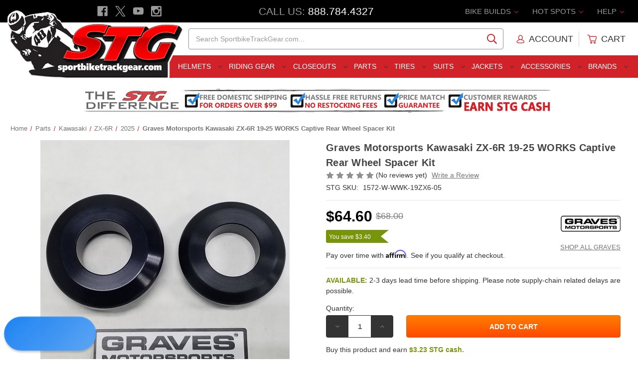

--- FILE ---
content_type: text/html; charset=UTF-8
request_url: https://www.sportbiketrackgear.com/graves-motorsports-kawasaki-zx-6r-2019-works-captive-rear-wheel-spacer-kit/
body_size: 33280
content:




    
<!DOCTYPE html>
<html class="no-js" lang="en">
    <head>

        <title>Graves Motorsports Kawasaki ZX6R 2019-2025 WORKS Captive Rear Wheel Spacer Kit</title>


        <link rel="dns-prefetch preconnect" href="https://cdn11.bigcommerce.com/s-coxd9" crossorigin><link rel="dns-prefetch preconnect" href="https://fonts.googleapis.com/" crossorigin><link rel="dns-prefetch preconnect" href="https://fonts.gstatic.com/" crossorigin>
        <meta property="product:price:amount" content="64.6" /><meta property="product:price:currency" content="USD" /><meta property="og:url" content="https://www.sportbiketrackgear.com/graves-motorsports-kawasaki-zx-6r-2019-works-captive-rear-wheel-spacer-kit/" /><meta property="og:site_name" content="Sportbike Track Gear" /><meta name="keywords" content="Graves Motorsports Kawasaki ZX-6R 19-25 WORKS Captive Rear Wheel Spacer Kit, wheel spacer"><meta name="description" content="Purchase the Graves Motorsports Kawasaki ZX6R 2019-2025 WORKS Captive Rear Wheel Spacer Kit from SportbikeTrackGear.com Get the lowest price, free shipping deal, easy exchanges and no restocking fees - Guaranteed!"><link rel='canonical' href='https://www.sportbiketrackgear.com/graves-motorsports-kawasaki-zx-6r-2019-works-captive-rear-wheel-spacer-kit/' /><meta name='platform' content='bigcommerce.stencil' /><meta property="og:type" content="product" />
<meta property="og:title" content="Graves Motorsports Kawasaki ZX-6R 19-25 WORKS Captive Rear Wheel Spacer Kit" />
<meta property="og:description" content="Purchase the Graves Motorsports Kawasaki ZX6R 2019-2025 WORKS Captive Rear Wheel Spacer Kit from SportbikeTrackGear.com Get the lowest price, free shipping deal, easy exchanges and no restocking fees - Guaranteed!" />
<meta property="og:image" content="https://cdn11.bigcommerce.com/s-coxd9/products/120205/images/519716/graves_kawasaki_zx6r_2019_captive_rear_wheel_spacers__21379.1741465561.400.400.jpg?c=2" />
<meta property="fb:admins" content="service@sportbiketrackgear.com" />
<meta property="og:availability" content="instock" />
<meta property="pinterest:richpins" content="enabled" />
        


         

        <link href="https://cdn11.bigcommerce.com/s-coxd9/product_images/favicon.ico?t&#x3D;1461185773" rel="shortcut icon">
        <meta name="viewport" content="width=device-width, initial-scale=1">

        <script>
            document.documentElement.className = document.documentElement.className.replace('no-js', 'js');
        </script>

        <script>
    function browserSupportsAllFeatures() {
        return window.Promise
            && window.fetch
            && window.URL
            && window.URLSearchParams
            && window.WeakMap
            // object-fit support
            && ('objectFit' in document.documentElement.style);
    }

    function loadScript(src) {
        var js = document.createElement('script');
        js.src = src;
        js.onerror = function () {
            console.error('Failed to load polyfill script ' + src);
        };
        document.head.appendChild(js);
    }

    if (!browserSupportsAllFeatures()) {
        loadScript('https://cdn11.bigcommerce.com/s-coxd9/stencil/e2c272e0-ddae-013d-49ec-76cf528056e2/e/b0a22200-cfc1-013e-4d1d-26d149433510/dist/theme-bundle.polyfills.js');
    }
</script>
        <script>window.consentManagerTranslations = `{"locale":"en","locales":{"consent_manager.data_collection_warning":"en","consent_manager.accept_all_cookies":"en","consent_manager.gdpr_settings":"en","consent_manager.data_collection_preferences":"en","consent_manager.manage_data_collection_preferences":"en","consent_manager.use_data_by_cookies":"en","consent_manager.data_categories_table":"en","consent_manager.allow":"en","consent_manager.accept":"en","consent_manager.deny":"en","consent_manager.dismiss":"en","consent_manager.reject_all":"en","consent_manager.category":"en","consent_manager.purpose":"en","consent_manager.functional_category":"en","consent_manager.functional_purpose":"en","consent_manager.analytics_category":"en","consent_manager.analytics_purpose":"en","consent_manager.targeting_category":"en","consent_manager.advertising_category":"en","consent_manager.advertising_purpose":"en","consent_manager.essential_category":"en","consent_manager.esential_purpose":"en","consent_manager.yes":"en","consent_manager.no":"en","consent_manager.not_available":"en","consent_manager.cancel":"en","consent_manager.save":"en","consent_manager.back_to_preferences":"en","consent_manager.close_without_changes":"en","consent_manager.unsaved_changes":"en","consent_manager.by_using":"en","consent_manager.agree_on_data_collection":"en","consent_manager.change_preferences":"en","consent_manager.cancel_dialog_title":"en","consent_manager.privacy_policy":"en","consent_manager.allow_category_tracking":"en","consent_manager.disallow_category_tracking":"en"},"translations":{"consent_manager.data_collection_warning":"We use cookies (and other similar technologies) to collect data to improve your shopping experience.","consent_manager.accept_all_cookies":"Accept All Cookies","consent_manager.gdpr_settings":"Settings","consent_manager.data_collection_preferences":"Website Data Collection Preferences","consent_manager.manage_data_collection_preferences":"Manage Website Data Collection Preferences","consent_manager.use_data_by_cookies":" uses data collected by cookies and JavaScript libraries to improve your shopping experience.","consent_manager.data_categories_table":"The table below outlines how we use this data by category. To opt out of a category of data collection, select 'No' and save your preferences.","consent_manager.allow":"Allow","consent_manager.accept":"Accept","consent_manager.deny":"Deny","consent_manager.dismiss":"Dismiss","consent_manager.reject_all":"Reject all","consent_manager.category":"Category","consent_manager.purpose":"Purpose","consent_manager.functional_category":"Functional","consent_manager.functional_purpose":"Enables enhanced functionality, such as videos and live chat. If you do not allow these, then some or all of these functions may not work properly.","consent_manager.analytics_category":"Analytics","consent_manager.analytics_purpose":"Provide statistical information on site usage, e.g., web analytics so we can improve this website over time.","consent_manager.targeting_category":"Targeting","consent_manager.advertising_category":"Advertising","consent_manager.advertising_purpose":"Used to create profiles or personalize content to enhance your shopping experience.","consent_manager.essential_category":"Essential","consent_manager.esential_purpose":"Essential for the site and any requested services to work, but do not perform any additional or secondary function.","consent_manager.yes":"Yes","consent_manager.no":"No","consent_manager.not_available":"N/A","consent_manager.cancel":"Cancel","consent_manager.save":"Save","consent_manager.back_to_preferences":"Back to Preferences","consent_manager.close_without_changes":"You have unsaved changes to your data collection preferences. Are you sure you want to close without saving?","consent_manager.unsaved_changes":"You have unsaved changes","consent_manager.by_using":"By using our website, you're agreeing to our","consent_manager.agree_on_data_collection":"By using our website, you're agreeing to the collection of data as described in our ","consent_manager.change_preferences":"You can change your preferences at any time","consent_manager.cancel_dialog_title":"Are you sure you want to cancel?","consent_manager.privacy_policy":"Privacy Policy","consent_manager.allow_category_tracking":"Allow [CATEGORY_NAME] tracking","consent_manager.disallow_category_tracking":"Disallow [CATEGORY_NAME] tracking"}}`;</script>

        <script>
            window.lazySizesConfig = window.lazySizesConfig || {};
            window.lazySizesConfig.loadMode = 1;
        </script>
        <script async src="https://cdn11.bigcommerce.com/s-coxd9/stencil/e2c272e0-ddae-013d-49ec-76cf528056e2/e/b0a22200-cfc1-013e-4d1d-26d149433510/dist/theme-bundle.head_async.js"></script>
        



        <link data-stencil-stylesheet href="https://cdn11.bigcommerce.com/s-coxd9/stencil/e2c272e0-ddae-013d-49ec-76cf528056e2/e/b0a22200-cfc1-013e-4d1d-26d149433510/css/theme-011618d0-ddaf-013d-6815-721ad764dc35.css" rel="stylesheet">





        <link rel="dns-prefetch preconnect" href="https://www.google-analytics.com" crossorigin>
        <link rel="dns-prefetch preconnect" href="https://apis.google.com/js/platform.js?onload=renderBadge" crossorigin>
        <link rel="dns-prefetch preconnect" href="//www.googleadservices.com/pagead/conversion.js" crossorigin>
        <link rel="dns-prefetch preconnect" href="//googleads.g.doubleclick.net/pagead/viewthroughconversion/1048729851/?guid=ON&amp;script=0" crossorigin>

        <link rel="dns-prefetch preconnect" href="https://cdn.reamaze.com/assets/reamaze.js" crossorigin>
        
        <link rel="dns-prefetch preconnect" href="//connect.facebook.net/en_US/sdk.js#xfbml=1&version=v2.5" crossorigin>

        <link rel="dns-prefetch preconnect" href="https://instocknotify.blob.core.windows.net/stencil/abd42194-3842-43c8-a2a8-1915b18448db.js?ts=83097239" crossorigin>




        <!-- Start Tracking Code for analytics_facebook -->

<script>
!function(f,b,e,v,n,t,s){if(f.fbq)return;n=f.fbq=function(){n.callMethod?n.callMethod.apply(n,arguments):n.queue.push(arguments)};if(!f._fbq)f._fbq=n;n.push=n;n.loaded=!0;n.version='2.0';n.queue=[];t=b.createElement(e);t.async=!0;t.src=v;s=b.getElementsByTagName(e)[0];s.parentNode.insertBefore(t,s)}(window,document,'script','https://connect.facebook.net/en_US/fbevents.js');

fbq('set', 'autoConfig', 'false', '1293511764086069');
fbq('dataProcessingOptions', ['LDU'], 0, 0);
fbq('init', '1293511764086069', {"external_id":"9064a8e4-971d-4c26-b58b-fbf641550a7a"});
fbq('set', 'agent', 'bigcommerce', '1293511764086069');

function trackEvents() {
    var pathName = window.location.pathname;

    fbq('track', 'PageView', {}, "");

    // Search events start -- only fire if the shopper lands on the /search.php page
    if (pathName.indexOf('/search.php') === 0 && getUrlParameter('search_query')) {
        fbq('track', 'Search', {
            content_type: 'product_group',
            content_ids: [],
            search_string: getUrlParameter('search_query')
        });
    }
    // Search events end

    // Wishlist events start -- only fire if the shopper attempts to add an item to their wishlist
    if (pathName.indexOf('/wishlist.php') === 0 && getUrlParameter('added_product_id')) {
        fbq('track', 'AddToWishlist', {
            content_type: 'product_group',
            content_ids: []
        });
    }
    // Wishlist events end

    // Lead events start -- only fire if the shopper subscribes to newsletter
    if (pathName.indexOf('/subscribe.php') === 0 && getUrlParameter('result') === 'success') {
        fbq('track', 'Lead', {});
    }
    // Lead events end

    // Registration events start -- only fire if the shopper registers an account
    if (pathName.indexOf('/login.php') === 0 && getUrlParameter('action') === 'account_created') {
        fbq('track', 'CompleteRegistration', {}, "");
    }
    // Registration events end

    

    function getUrlParameter(name) {
        var cleanName = name.replace(/[\[]/, '\[').replace(/[\]]/, '\]');
        var regex = new RegExp('[\?&]' + cleanName + '=([^&#]*)');
        var results = regex.exec(window.location.search);
        return results === null ? '' : decodeURIComponent(results[1].replace(/\+/g, ' '));
    }
}

if (window.addEventListener) {
    window.addEventListener("load", trackEvents, false)
}
</script>
<noscript><img height="1" width="1" style="display:none" alt="null" src="https://www.facebook.com/tr?id=1293511764086069&ev=PageView&noscript=1&a=plbigcommerce1.2&eid="/></noscript>

<!-- End Tracking Code for analytics_facebook -->


<script type="text/javascript" src="https://checkout-sdk.bigcommerce.com/v1/loader.js" defer ></script>
<script type="text/javascript" src="https://cdn11.bigcommerce.com/r-2b1545ffc32601453dd6cd68313ae0283e291b20/vendor/bower_components/form-poster/dist/form-poster.min.js" defer ></script>
<script type="text/javascript" src="https://assets.secure.checkout.visa.com/checkout-widget/resources/js/integration/v1/sdk.js" defer ></script>
<script src="https://www.google.com/recaptcha/api.js" async defer></script>
<script type="text/javascript">
var BCData = {"product_attributes":{"sku":"G|1572-W-WWK-19ZX6-05|0","upc":"4","mpn":"W-WWK-19ZX6-05","gtin":null,"weight":null,"base":true,"image":null,"price":{"without_tax":{"formatted":"$64.60","value":64.6,"currency":"USD"},"tax_label":"Tax","rrp_without_tax":{"formatted":"$68.00","value":68,"currency":"USD"},"saved":{"formatted":"$3.40","value":3.4,"currency":"USD"}},"out_of_stock_behavior":"label_option","out_of_stock_message":"Out of stock","available_modifier_values":[],"in_stock_attributes":[],"stock":null,"instock":true,"stock_message":null,"purchasable":true,"purchasing_message":null,"call_for_price_message":null}};
</script>
<script src='https://cdnjs.cloudflare.com/ajax/libs/jquery/3.6.0/jquery.min.js'  ></script><script src='https://apps.minibc.com/bootstrap/65e209a7219fc.js'  ></script><!-- Google Tag Manager: START -->
<script>(function(w,d,s,l,i){w[l]=w[l]||[];w[l].push({'gtm.start':
new Date().getTime(),event:'gtm.js'});var f=d.getElementsByTagName(s)[0],
j=d.createElement(s),dl=l!='dataLayer'?'&l='+l:'';j.async=true;j.src=
'https://www.googletagmanager.com/gtm.js?id='+i+dl;f.parentNode.insertBefore(j,f);
})(window,document,'script','dataLayer','GTM-PN7JVP');</script>
<!-- Google Tag Manager: END --><!-- Microsoft Advertising Global Site Tag: START -->
<script>
  (function(w,d,t,r,u)
  {
    var f,n,i;
    w[u]=w[u]||[],f=function()
    {
      var o={ti:"343117334", enableAutoSpaTracking: true}; 
      o.q=w[u],w[u]=new UET(o),w[u].push("pageLoad") 
    },
    n=d.createElement(t),n.src=r,n.async=1,n.onload=n.onreadystatechange=function()
    {
      var s=this.readyState;
      s&&s!=="loaded"&&s!=="complete"||(f(),n.onload=n.onreadystatechange=null)
    },
    i=d.getElementsByTagName(t)[0],i.parentNode.insertBefore(n,i)
  })
  (window,document,"script","//bat.bing.com/bat.js","uetq");
</script>
<!-- Microsoft Advertising Global Site Tag: END --><!-- Google Enhanced Conversions Global Tag: START -->
<script async src="https://www.googletagmanager.com/gtag/js?id=AW-1048729851"></script>

<script>
	window.dataLayer = window.dataLayer || [];
		function gtag()
			{
				dataLayer.push(arguments);
			}
			gtag('js', new Date());
			gtag('config','AW-1048729851', {'allow_enhanced_conversions':true});
</script>
<!-- Google Enhanced Conversions Global Tag: END -->
 <script data-cfasync="false" src="https://microapps.bigcommerce.com/bodl-events/1.9.4/index.js" integrity="sha256-Y0tDj1qsyiKBRibKllwV0ZJ1aFlGYaHHGl/oUFoXJ7Y=" nonce="" crossorigin="anonymous"></script>
 <script data-cfasync="false" nonce="">

 (function() {
    function decodeBase64(base64) {
       const text = atob(base64);
       const length = text.length;
       const bytes = new Uint8Array(length);
       for (let i = 0; i < length; i++) {
          bytes[i] = text.charCodeAt(i);
       }
       const decoder = new TextDecoder();
       return decoder.decode(bytes);
    }
    window.bodl = JSON.parse(decodeBase64("[base64]"));
 })()

 </script>

<script nonce="">
(function () {
    var xmlHttp = new XMLHttpRequest();

    xmlHttp.open('POST', 'https://bes.gcp.data.bigcommerce.com/nobot');
    xmlHttp.setRequestHeader('Content-Type', 'application/json');
    xmlHttp.send('{"store_id":"714518","timezone_offset":"-5.0","timestamp":"2026-01-19T06:28:30.84298300Z","visit_id":"fdb8abb4-23b2-4b6f-93ce-0e90beaa1b26","channel_id":1}');
})();
</script>



        <meta name="google-site-verification" content="lIgsZNa2u1ipfX7ex4Aziptqgs8Vdf1r2KGuysWdDzs" />
        
        <meta name="google-site-verification" content="8oT-bYUG1HGUvsBTiKtlGAfUU1z9BYeTQZRnQHJYazA" />
        
        <script async type="text/javascript" id="sig-bc" data-store-id="stores/coxd9" src="https://cdn-scripts.signifyd.com/bigcommerce/script-tag.js"></script>


    </head>


    <body class="page--product ">
        <svg data-src="https://cdn11.bigcommerce.com/s-coxd9/stencil/e2c272e0-ddae-013d-49ec-76cf528056e2/e/b0a22200-cfc1-013e-4d1d-26d149433510/img/icon-sprite.svg" class="icons-svg-sprite"></svg>

        
<header class="header" role="banner">


    <div class="stg-header-mobile">

        <div class="stg-header-mobile-item">
            <a href="#" class="mobileMenu-toggle" aria-label="Menu" data-mobile-menu-toggle="menu">
                <span class="mobileMenu-toggleIcon"></span>
            </a>
        </div>

        <div class="stg-header-mobile-item">
            <a href="#" id="toggle-mobileSearch" aria-label="Search" style="padding: 1.28571rem 3px">
                <span class="icon">
                    <svg><use xlink:href="#icon-search" /></svg>
                </span>
            </a>
        </div>

        <div class="stg-header-mobile-item">
            <a href="https://www.sportbiketrackgear.com/" data-header-logo-link>
                <img class=""
                    src="https://cdn11.bigcommerce.com/s-coxd9/images/stencil/original/stg-site-logo-main-2017_1483380729__39732.original.png"
                    srcset="https://cdn11.bigcommerce.com/s-coxd9/images/stencil/119x45/stg-site-logo-main-2017_1483380729__39732.original.png 1x, https://cdn11.bigcommerce.com/s-coxd9/images/stencil/238x90/stg-site-logo-main-2017_1483380729__39732.original.png 2x"
                    alt="Sportbike Track Gear"
                    title="Sportbike Track Gear">
            </a>
        </div>

        <div class="stg-header-mobile-item">
            <a href="tel:888-784-4327" aria-label="Call" style="padding: 1.28571rem 0">
                <span class="icon icon-boost">
                    <svg><use xlink:href="#icon-phone" /></svg>
                </span>
            </a>
        </div>

        <div class="stg-header-mobile-item">
            <a href="/cart.php" aria-label="Cart" style="padding: 1.28571rem 1rem;">
                <span class="icon icon-boost">
                    <svg><use xlink:href="#icon-cart"></use></svg>
                    <span class="countPill cart-quantity">0</span>
                </span>
            </a>
        </div>

    </div>


	<div class="stg-header-top">

        <div class="stg-header-top-left">
            <ul class="socialLinks socialLinks--alt">

                <li class="socialLinks-item">
                    <a class="icon icon--facebook" href="https://www.facebook.com/SportbikeTrackGear" target="_blank" rel="noopener" title="Facebook">
                        <span class="aria-description--hidden">Facebook</span>
                        <svg>
                            <use href="#icon-facebook"></use>
                        </svg>
                    </a>
                </li>

                <li class="socialLinks-item">
                    <a class="icon icon--x" href="https://twitter.com/stg_moto" target="_blank" rel="noopener" title="X">
                        <span class="aria-description--hidden">X</span>
                        <svg>
                            <use href="#icon-x"></use>
                        </svg>
                    </a>
                </li>

                <li class="socialLinks-item">
                    <a class="icon icon--youtube" href="https://www.youtube.com/user/Sportbiketrackgear" target="_blank" rel="noopener" title="Youtube">
                        <span class="aria-description--hidden">Youtube</span>
                        <svg>
                            <use href="#icon-youtube"></use>
                        </svg>
                    </a>
                </li>

                <li class="socialLinks-item">
                    <a class="icon icon--instagram" href="https://www.instagram.com/sportbiketrackgear/" target="_blank" rel="noopener" title="Instagram">
                        <span class="aria-description--hidden">Instagram</span>
                        <svg>
                            <use href="#icon-instagram"></use>
                        </svg>
                    </a>
                </li>
            </ul>
        </div>

        <div class="stg-header-top-middle">
            <span class="stg-phone-label">Call Us: </span><span class="stg-phone-value"><a href="tel:888-784-4327">888.784.4327</a></span>
        </div>

        <div class="stg-header-top-right">

            <ul class="navUser-section navUser-section--alt">

                <li class="navUser-item navUser-item--bike-builds">
                    <a class="navUser-action has-subMenu" href="##" data-dropdown="bike-builds">
                        Bike Builds
                        <i class="icon navUser-action-moreIcon" aria-hidden="true">
                            <svg><use xmlns:xlink="https://www.w3.org/1999/xlink" xlink:href="#icon-chevron-down"></use></svg>
                        </i>
                    </a>
                    
                    <div class="navUser-subMenu">
                        <ul class="navUser-subMenu-list">
                            <li class="navUser-subMenu-item"><a class="navUser-subMenu-action" href="/2018-bmw-s1000rr-stg-project-bike/">2015-2018 BMW S1000RR Project Bike</a></li>
							<li class="navUser-subMenu-item"><a class="navUser-subMenu-action" href="/2014-stg-honda-cbr1000rr-project-bike-giveaway/">2014-2016 Honda CBR1000RR Project</a></li>
							<li class="navUser-subMenu-item"><a class="navUser-subMenu-action" href="/kawasaki-ninja-400-stg-project-bike/">2018-2023 Kawasaki Ninja 400 Project Bike</a></li>							
							<li class="navUser-subMenu-item"><a class="navUser-subMenu-action" href="/2017-kawasaki-z125-pro-stg-project-bike/">2017-2024 Kawasaki Z125 Pro Project Bike</a></li>
							<li class="navUser-subMenu-item"><a class="navUser-subMenu-action" href="/2015-STG-Suzuki-GSX-R600-Project-Bike-Giveaway/">2011-2024 Suzuki GSX-R600 Project Bike</a></li>
							<li class="navUser-subMenu-item"><a class="navUser-subMenu-action" href="/2018-suzuki-gsxr-1000-r-stg-project-bike/">2017-2024 Suzuki GSX-R1000 Project Bike</a></li>
							<li class="navUser-subMenu-item"><a class="navUser-subMenu-action" href="/2014-stg-yamaha-fz-09-project-bike-giveaway/">2014-2017 Yamaha FZ-09 Project Bike</a></li>							
							<li class="navUser-subMenu-item"><a class="navUser-subMenu-action" href="/2022-yamaha-r7-stg-project-bike/">2022-2024 Yamaha R7 Project Bike</a></li>
							<li class="navUser-subMenu-item"><a class="navUser-subMenu-action" href="/2015-yamaha-yzf-r1-STG-project-bike/">2015-2024 Yamaha R1 Project Bike</a></li>
							<li class="navUser-subMenu-item"><a class="navUser-subMenu-action" href="/2013-stg-yamaha-yzf-r1-project-bike-giveaway/">2012-2014 Yamaha R1 Project Bike</a></li>
							<li class="navUser-subMenu-item"><a class="navUser-subMenu-action" href="/2015-yamaha-yzf-r3-stg-project-bike/">2015-2024 Yamaha R3 Project Bike</a></li>
							<li class="navUser-subMenu-item"><a class="navUser-subMenu-action" href="/2017-2018-yamaha-r6-stg-project-bike/">2017-2018 Yamaha R6 Project Bike</a></li>	
                        </ul>
                    </div>
                </li>


                <li class="navUser-item navUser-item--hot-spots">
                    <a class="navUser-action has-subMenu" href="##" data-dropdown="hot-spots">
                        Hot Spots
                        <i class="icon navUser-action-moreIcon" aria-hidden="true">
                            <svg><use xmlns:xlink="https://www.w3.org/1999/xlink" xlink:href="#icon-chevron-down"></use></svg>
                        </i>
                    </a>

                    <div class="navUser-subMenu">
                        <ul class="navUser-subMenu-list">
                            <li class="navUser-subMenu-item"><a class="navUser-subMenu-action" href="/STG-Cash-Rewards/">$ Earn STG Cash $</a></li>
                            <li class="navUser-subMenu-item"><a class="navUser-subMenu-action" href="/2024-sportbiketrackgear-com-motoamerica-supersport/">2024 MotoAmerica SuperSport</a></li>
                            <li class="navUser-subMenu-item"><a class="navUser-subMenu-action" href="/military/">Military Customers</a></li>
                            <li class="navUser-subMenu-item"><a class="navUser-subMenu-action" href="/sponsored-riders/">Sponsored Riders</a></li>
                            <li class="navUser-subMenu-item"><a class="navUser-subMenu-action" href="/520-chain-and-sprocket-kit-guide/">Chain and Sprocket Kit Guide</a></li>
                            <li class="navUser-subMenu-item"><a class="navUser-subMenu-action" href="/2017-motorcycle-helmet-buyers-guide/">Helmet Shopping Guide</a></li>
                            <li class="navUser-subMenu-item"><a class="navUser-subMenu-action" href="/motorcycle-race-suit-shopping-guide">Race Suit Shopping Guide</a></li>
                            <li class="navUser-subMenu-item"><a class="navUser-subMenu-action" href="/2017-motorcycle-sport-and-race-boot-buyers-guide/">Sport and Race Boot Guide</a></li>
                            <li class="navUser-subMenu-item"><a class="navUser-subMenu-action" href="/2017-motorcycle-sport-and-race-glove-buyers-guide/">Sport and Race Glove Guide</a></li>
                            <li class="navUser-subMenu-item"><a class="navUser-subMenu-action" href="/stg-race-bodywork-shoot-out/">Race Bodywork Guide</a></li>
                            <li class="navUser-subMenu-item"><a class="navUser-subMenu-action" href="/how-to-clean-your-motorcycle/">Motorcycle Cleaning Guide</a></li>
                            <li class="navUser-subMenu-item"><a class="navUser-subMenu-action" href="/how-to-clean-a-motorcycle-chain/">Motorcycle Chain Cleaning Guide</a></li>
                            <li class="navUser-subMenu-item"><a class="navUser-subMenu-action" href="/motorcycle-sport-and-race-glove-buyers-guide/">Race Glove Shootout</a></li>
                            <li class="navUser-subMenu-item"><a class="navUser-subMenu-action" href="/the-truth-about-motorcycle-helmets/">Motorcycle Helmet F.A.Q.</a></li>
                            <li class="navUser-subMenu-item"><a class="navUser-subMenu-action" href="/motorcycle-ecu-flash-do-i-need-to-do-it/">Motorcycle ECU Flash. Do I Need To Do It?</a></li>
                        </ul>
                    </div>

                </li>


                <li class="navUser-item navUser-item--help">
                    <a class="navUser-action has-subMenu" href="##" data-dropdown="help">
                        Help
                        <i class="icon navUser-action-moreIcon" aria-hidden="true">
                            <svg><use xmlns:xlink="https://www.w3.org/1999/xlink" xlink:href="#icon-chevron-down"></use></svg>
                        </i>
                    </a>

                    <div class="navUser-subMenu">
                        <ul class="navUser-subMenu-list">
                            <li class="navUser-subMenu-item"><a class="navUser-subMenu-action" href="/giftcertificates.php">Gift Certificates</a></li>
                            <li class="navUser-subMenu-item"><a class="navUser-subMenu-action" href="/faq">F.A.Q.</a></li>
                            <li class="navUser-subMenu-item"><a class="navUser-subMenu-action" href="/login.php">My Account</a></li>
                            <li class="navUser-subMenu-item"><a class="navUser-subMenu-action" href="/size-charts">Sizing Charts</a></li>
                            <li class="navUser-subMenu-item"><a class="navUser-subMenu-action" href="/returns">Exchange / Returns</a></li>
                            <li class="navUser-subMenu-item"><a class="navUser-subMenu-action" href="/store-policies">Store Policies</a></li>
                            <li class="navUser-subMenu-item"><a class="navUser-subMenu-action" href="/privacy-policy">Privacy Policy</a></li>
                            <li class="navUser-subMenu-item"><a class="navUser-subMenu-action" href="/hours-location">Hours / Location</a></li>
                            <li class="navUser-subMenu-item"><a class="navUser-subMenu-action" href="/contact-us">Contact Us</a></li>
                        </ul>
                    </div>
                </li>

            </ul>

        </div>

	</div>


    
<div href="https://www.sportbiketrackgear.com/" class="header-logo__link" data-header-logo-link>
    <div class="header-logo-image-container">
        
        <img class="header-logo-image"
                src="https://cdn11.bigcommerce.com/s-coxd9/images/stencil/356x150/stg-site-logo-main-2017_1483380729__39732.original.png"
                srcset="https://cdn11.bigcommerce.com/s-coxd9/images/stencil/356x150/stg-site-logo-main-2017_1483380729__39732.original.png"
                alt="Sportbike Track Gear"
                title="Sportbike Track Gear"
                usemap="#linkmap">

        <map name="linkmap">
            <area shape="rect" coords="355,149,0,38" href="https://www.sportbiketrackgear.com/" alt="Sportbike Track Gear" title="Sportbike Track Gear">
        </map>

    </div>
</div>


    <div class="stg-header-middle">

        <div class="stg-header-middle-left"></div>
        
        <div class="stg-header-middle-middle-left">
            <div class="stg-tagline">
                <div class="stg-tagline-1">Motorcycle Apparel and Parts Specialists</div>
                <div class="stg-tagline-2">The Best Gear, Service &amp; Price</div>
            </div>
		</div>
        
        
<div class="stg-header-middle-middle-right">
    <div id="quickSearch" data-prevent-quick-search-close>
        <div class="container">
    <form class="form" onsubmit="return false" data-url="/search.php" data-quick-search-form>
        <fieldset class="form-fieldset">
            <div class="form-field">
                <label class="is-srOnly" for="nav-quick-search">Search</label>
                <input class="form-input"
                       data-search-quick
                       name="nav-quick-search"
                       id="nav-quick-search"
                       data-error-message="Search field cannot be empty."
                       placeholder="Search SportbikeTrackGear.com..."
                       autocomplete="off"
                >
            </div>
        </fieldset>
    </form>
    <section class="quickSearchResults" data-bind="html: results"></section>
    <p role="status"
       aria-live="polite"
       class="aria-description--hidden"
       data-search-aria-message-predefined-text="product results for"
    ></p>
</div>
    </div>
</div>

<div class="stg-header-middle-right">

    <nav class="navUser">

        <ul class="navUser-section navUser-section--alt">

            <li class="navUser-item navUser-item--account">
                    <a class="navUser-action" href="/login.php">

                        <span class="icon icon--account">
                            <svg>
                                <use xlink:href="#icon-account"></use>
                            </svg>
                        </span>

                        <span class="navUser-action--user">Account</span>

                    </a>
            </li>


            <li class="navUser-item--divider"></li>


            <li class="navUser-item navUser-item--cart">

                <a class="navUser-action"
                data-cart-preview
                data-dropdown="cart-preview-dropdown"
                data-options="align:right"
                href="/cart.php"
                aria-label="Cart with 0 items">

                    <span class="icon icon--cart">
                        <svg><use xlink:href="#icon-cart"></use></svg>
                        <span class="countPill cart-quantity">0</span>
                    </span>
                    
                    <span class="navUser-item--cart-text">Cart</span>
                    <span class="navUser-item-cartLabel is-srOnly">Cart</span>
                    
                </a>

                <div class="dropdown-menu" id="cart-preview-dropdown" data-dropdown-content aria-hidden="true"></div>
                
            </li>


        </ul>

    </nav>

</div>

    </div>


    <div class="stg-header-bottom">
        <div class="stg-header-bottom-left"></div>

        <div class="stg-header-bottom-middle">
            <div class="navPages-container" id="menu" data-menu>
                
<nav class="navPages">

	<ul class="navPages-list">
		<li class="navPages-item">
	<a class="navPages-action has-subMenu navPages-action--toplevel" href="/riding-gear/motorcycle-helmets/" data-collapsible="navPages-helmets" data-collapsible-disabled-breakpoint="medium">
		Helmets <i class="icon navPages-action-moreIcon" aria-hidden="true"><svg><use xlink:href="#icon-chevron-down" /></svg></i>
	</a>
	<div class="navPage-subMenu" id="navPages-helmets" aria-hidden="true" tabindex="-1">
		<ul class="navPage-subMenu-list">
			 <li class="navPage-subMenu-item">
    <a class="navPage-subMenu-action navPages-action has-subMenu" href="##" data-collapsible="navPages-helmets_categories" data-collapsible-disabled-breakpoint="medium" data-collapsible-disabled-state="open" data-collapsible-enabled-state="closed">
        Categories 
        <i class="icon navPages-action-moreIcon" aria-hidden="true"><svg><use xlink:href="#icon-chevron-down" /></svg></i>
    </a>
    <ul class="navPage-childList" id="navPages-helmets_categories">
        <li>
            <a class="navPages-action" href="/motorcycle-helmets-closeouts/" itemprop="url">
                <span itemprop="name">Closeout Helmets</span>
            </a>
        </li>
        <li>
            <a class="navPages-action" href="/sportbike-helmets/" itemprop="url">
                <span itemprop="name">Sportbike Helmets</span>
            </a>
        </li>
        <li>
            <a class="navPages-action" href="/motorcycle-race-helmets/" itemprop="url">
                <span itemprop="name">Race Helmets</span>
            </a>
        </li>
        <li>
            <a class="navPages-action" href="/touring-motorcycle-helmets/" itemprop="url">
                <span itemprop="name">Touring Helmets</span>
            </a>
        </li>
        <li>
            <a class="navPages-action" href="/dual-sport-motorcycle-helmets/" itemprop="url">
                <span itemprop="name">Dual Sport Helmets</span>
            </a>
        </li>
        <li>
            <a class="navPages-action" href="/full-face-motorcycle-helmets/" itemprop="url">
                <span itemprop="name">Full Face Helmets</span>
            </a>
        </li>
        <li>
            <a class="navPages-action" href="/motorcycle-half-helmets/" itemprop="url">
                <span itemprop="name">Half Helmets</span>
            </a>
        </li>
        <li>
            <a class="navPages-action" href="/modular-motorcycle-helmets/" itemprop="url">
                <span itemprop="name">Modular Helmets</span>
            </a>
        </li>
        <li>
            <a class="navPages-action" href="/off-road-motorcycle-helmets/" itemprop="url">
                <span itemprop="name">Off-Road Helmets</span>
            </a>
        </li>
        <li>
            <a class="navPages-action" href="/open-face-motorcycle-helmets/" itemprop="url">
                <span itemprop="name">Open Face Helmets</span>
            </a>
        </li>
        <li>
            <a class="navPages-action" href="/motorcycle-helmets-with-internal-sun-visor/" itemprop="url">
                <span itemprop="name">Helmets W/ Internal Sun Visor</span>
            </a>
        </li>
        <li>
            <a class="navPages-action" href="/riding-gear/motorcycle-helmets/" itemprop="url">
                <span itemprop="name">All Helmets</span>
            </a>
        </li>
        <li>
            <a class="navPages-action" href="/stg-originals/" itemprop="url" style="font-weight:500;">
                <span itemprop="name">STG Swag</span>
            </a>
        </li>         
        <li>
            <a class="navPages-action" href="/giftcertificates.php" itemprop="url" style="font-weight:500;">
                <span itemprop="name">Gift Certificates</span>
            </a>
        </li>
    </ul>
</li>

<li class="navPage-subMenu-item">
    <a class="navPage-subMenu-action navPages-action has-subMenu" href="##" data-collapsible="navPages-helmets_brands" data-collapsible-disabled-breakpoint="medium"
        data-collapsible-disabled-state="open" data-collapsible-enabled-state="closed">
        Featured Brands
        <i class="icon navPages-action-moreIcon" aria-hidden="true"><svg><use xlink:href="#icon-chevron-down" /></svg></i>
    </a>
    <ul class="navPage-childList" id="navPages-helmets_brands">
        <li>
            <a class="navPages-action" href="/agv-helmets/" itemprop="url">
                <span itemprop="name">AGV Helmets</span>
            </a>
        </li>
        <li>
            <a class="navPages-action" href="/arai-helmets" itemprop="url">
                <span itemprop="name">Arai Helmets</span>
            </a>
        </li>
        <li>
            <a class="navPages-action" href="/bell-helmets/" itemprop="url">
                <span itemprop="name">Bell Helmets</span>
            </a>
        </li>
        <li>
            <a class="navPages-action" href="/hjc-helmets/" itemprop="url">
                <span itemprop="name">HJC Helmets</span>
            </a>
        </li>
        <li>
            <a class="navPages-action" href="/icon-helmets" itemprop="url">
                <span itemprop="name">Icon Helmets</span>
            </a>
        </li>
        <li>
            <a class="navPages-action" href="/scorpion-helmets/" itemprop="url">
                <span itemprop="name">Scorpion Helmets</span>
            </a>
        </li>
        <li>
            <a class="navPages-action" href="/shark-helmets/" itemprop="url">
                <span itemprop="name">Shark Helmets</span>
            </a>
        </li>
        <li>
            <a class="navPages-action" href="/shoei/" itemprop="url">
                <span itemprop="name">Shoei Helmets</span>
            </a>
        </li>
    </ul>
</li>

<li class="navPage-subMenu-item">
    <a class="navPage-subMenu-action navPages-action has-subMenu" href="##" data-collapsible="navPages-helmets_guides" data-collapsible-disabled-breakpoint="medium"
        data-collapsible-disabled-state="open" data-collapsible-enabled-state="closed">
        Shopping Guides
        <i class="icon navPages-action-moreIcon" aria-hidden="true"><svg><use xlink:href="#icon-chevron-down" /></svg></i>
    </a>
    <ul class="navPage-childList" id="navPages-helmets_guides">
        <li>
            <a class="navPages-action" href="/2021-motorcycle-helmet-buyers-guide/" itemprop="url">
                <span itemprop="name">2020 Helmet Shopping Guide</span>
            </a>
        </li>
        <li>
            <a class="navPages-action" href="/best-motorcycle-race-helmets/" itemprop="url">
                <span itemprop="name">The Best Race/Track Day Helmets</span>
            </a>
        </li>
        <li>
            <a class="navPages-action" href="/best-motorcycle-helmets-600-and-over/" itemprop="url">
                <span itemprop="name">Full Face $600 - $1699</span>
            </a>
        </li>
        <li>
            <a class="navPages-action" href="/best-motorcycle-helmets-350-600/" itemprop="url">
                <span itemprop="name">Full Face $350 - $600</span>
            </a>
        </li>   
        <li>
            <a class="navPages-action" href="/best-motorcycle-helmets-200-350/" itemprop="url">
                <span itemprop="name">Full Face $200 - $350</span>
            </a>
        </li> 
        <li>
            <a class="navPages-action" href="/best-motorcycle-helmets-under-200/" itemprop="url">
                <span itemprop="name">Full Face $200 and under</span>
            </a>
        </li>        
        <li>
            <a class="navPages-action" href="/the-truth-about-motorcycle-helmets/" itemprop="url">
                <span itemprop="name">Motorcycle Helmet 101</span>
            </a>
        </li>         
        <li>
            <a class="navPages-action" href="/kick-ass-helmet-graphic-of-the-week/" itemprop="url">
                <span itemprop="name">Helmet Graphic of The Week</span>
            </a>
        </li>        
        <li>
            <a class="navPages-action" href="/the-truth-about-motorcycle-helmets/#helmet-fit" itemprop="url">
                <span itemprop="name">Helmet Fit FAQ</span>
            </a>
        </li>
        <li>
            <a class="navPages-action" href="/the-truth-about-motorcycle-helmets/#when-to-replace" itemprop="url">
                <span itemprop="name">Do I Need A New Helmet?</span>
            </a>
        </li>  
        <li>
            <a class="navPages-action" href="/the-truth-about-motorcycle-helmets/#expensive-vs-cheap" itemprop="url">
                <span itemprop="name">Cheap vs Expensive Helmets</span>
            </a>
        </li> 
        <li>
            <a class="navPages-action" href="/the-truth-about-motorcycle-helmets/#helmet-safety-standards" itemprop="url">
                <span itemprop="name">Helmet Safety Standards FAQ</span>
            </a>
        </li>         
    </ul>
</li>

<li class="navPage-subMenu-item navPage-subMenu-item--images">
    <img class="lazyload" 
        src="https://cdn11.bigcommerce.com/s-coxd9/stencil/e2c272e0-ddae-013d-49ec-76cf528056e2/e/b0a22200-cfc1-013e-4d1d-26d149433510/img/loading.svg" 
        data-src="https://cdn11.bigcommerce.com/s-coxd9/content/mega-menu-images/Mega-Menu-Product-Focus-Helmets-1.21.22.png" 
        height="317px" 
        width="314px" 
        style="min-height: 50px; min-width: 50px;" 
        alt="Shop Helmets" 
        title="Shop Helmets" 
        usemap="#megamenuhelmets">

    <map name="megamenuhelmets" aria-hidden="true">
        <area shape="rect" coords="0,0,320,133" href="/scorpion-exo-r1-air-helmets/" alt="Scorpion EXO-R1 Air Helmets from $404.95" title="Scorpion EXO-R1 Air Helmets from $404.95" tabindex="-1">
        <area shape="rect" coords="0,133,320,266" href="/shoei-rf-1400-helmets/" alt="Shoei RF-1400 Helmets from $529.99" title="Shoei RF-1400 Helmets from $529.99" tabindex="-1">
    </map>

</li>
		</ul>
	</div>
</li>

<li class="navPages-item">
	<a class="navPages-action has-subMenu navPages-action--toplevel" href="/riding-gear/" data-collapsible="navPages-ridinggear" data-collapsible-disabled-breakpoint="medium">
		Riding Gear <i class="icon navPages-action-moreIcon" aria-hidden="true"><svg><use xlink:href="#icon-chevron-down" /></svg></i>
	</a>
	<div class="navPage-subMenu" id="navPages-ridinggear" aria-hidden="true" tabindex="-1">
		<ul class="navPage-subMenu-list">
			 <li class="navPage-subMenu-item">
    <a class="navPage-subMenu-action navPages-action has-subMenu" href="##" data-collapsible="navPages-ridinggear_categories" data-collapsible-disabled-breakpoint="medium" data-collapsible-disabled-state="open" data-collapsible-enabled-state="closed">
        Categories 
        <i class="icon navPages-action-moreIcon" aria-hidden="true"><svg><use xlink:href="#icon-chevron-down" /></svg></i>
    </a>
    <ul class="navPage-childList" id="navPages-ridinggear_categories">
        <li>
            <a class="navPages-action" href="/stg-originals/" itemprop="url" style="font-weight:500;">
                <span itemprop="name">STG Swag</span>
            </a>
        </li>         
        <li>
            <a class="navPages-action" href="/giftcertificates.php" itemprop="url" style="font-weight:500;">
                <span itemprop="name">Gift Certificates</span>
            </a>
        </li>
        <li>
            <a class="navPages-action" href="/riding-gear/motorcycle-base-layers" itemprop="url">
                <span itemprop="name">Base Layers</span>
            </a>
        </li>
        <li>
            <a class="navPages-action" href="/riding-gear/motorcycle-boots" itemprop="url">
                <span itemprop="name">Boots</span>
            </a>
        </li>
        <li>
            <a class="navPages-action" href="/riding-gear/casual-wear/" itemprop="url">
                <span itemprop="name">Casual Wear</span>
            </a>
        </li>
        <li>
            <a class="navPages-action" href="/riding-gear/motorcycle-gloves/" itemprop="url">
                <span itemprop="name">Gloves</span>
            </a>
        </li>
        <li class="">
            <a class="navPages-action" href="/riding-gear/heated-gear" itemprop="url">
                <span itemprop="name">Heated Gear</span>
            </a>
        </li>
        <li class="">
            <a class="navPages-action" href="/riding-gear/motorcycle-helmets/" itemprop="url">
                <span itemprop="name">Helmets</span>
            </a>
        </li>
        <li>
            <a class="navPages-action" href="/riding-gear/motorcycle-jackets/" itemprop="url">
                <span itemprop="name">Jackets</span>
            </a>
        </li>
        <li>
            <a class="navPages-action" href="/riding-gear/motorcycle-pants/" itemprop="url">
                <span itemprop="name">Pants</span>
            </a>
        </li>
        <li>
            <a class="navPages-action" href="/riding-gear/motorcycle-protective-gear/" itemprop="url">
                <span itemprop="name">Protection / Armor</span>
            </a>
        </li>
        <li>
            <a class="navPages-action" href="/riding-gear/motorcycle-race-suits/" itemprop="url">
                <span itemprop="name">Race Suits</span>
            </a>
        </li>
        <li>
            <a class="navPages-action" href="/riding-gear/motorcycle-rain-gear" itemprop="url">
                <span itemprop="name">Rain Gear</span>
            </a>
        </li>
        <li>
            <a class="navPages-action" href="/riding-gear/womens-gear/" itemprop="url">
                <span itemprop="name">Women's Gear</span>
            </a>
        </li>
    </ul>
</li>

<li class="navPage-subMenu-item">
    <a class="navPage-subMenu-action navPages-action has-subMenu" href="##" data-collapsible="navPages-ridinggear_brands"
        data-collapsible-disabled-breakpoint="medium" data-collapsible-disabled-state="open" data-collapsible-enabled-state="closed">
         Featured Brands 
        <i class="icon navPages-action-moreIcon" aria-hidden="true"><svg><use xlink:href="#icon-chevron-down" /></svg></i>
    </a>
    <ul class="navPage-childList" id="navPages-ridinggear_brands">
        <li>
            <a class="navPages-action" href="/agv-sport/" itemprop="url">
                <span itemprop="name">AGV Sport</span>
            </a>
        </li>
        <li>
            <a class="navPages-action" href="/alpinestars/" itemprop="url">
                <span itemprop="name">Alpinestars</span>
            </a>
        </li>
        <li>
            <a class="navPages-action" href="/arai-helmets" itemprop="url">
                <span itemprop="name">Arai</span>
            </a>
        </li>
        <li>
            <a class="navPages-action" href="/bell-helmets/" itemprop="url">
                <span itemprop="name">Bell Helmets</span>
            </a>
        </li>
        <li>
            <a class="navPages-action" href="/cortech/" itemprop="url">
                <span itemprop="name">Cortech</span>
            </a>
        </li>
        <li class="">
            <a class="navPages-action" href="/icon/" itemprop="url">
                <span itemprop="name">Icon</span>
            </a>
        </li>
        <li>
            <a class="navPages-action" href="/rs-taichi/" itemprop="url">
                <span itemprop="name">RS Taichi</span>
            </a>
        </li>
        <li>
            <a class="navPages-action" href="/rst/" itemprop="url">
                <span itemprop="name">RST</span>
            </a>
        </li>        
        <li>
            <a class="navPages-action" href="/scorpion/" itemprop="url">
                <span itemprop="name">Scorpion EXO</span>
            </a>
        </li>
        <li>
            <a class="navPages-action" href="/shoei/" itemprop="url">
                <span itemprop="name">Shoei Helmets</span>
            </a>
        </li>
        <li>
            <a class="navPages-action" href="/sidi/" itemprop="url">
                <span itemprop="name">Sidi Boots</span>
            </a>
        </li>
        <li>
            <a class="navPages-action" href="/spidi/" itemprop="url">
                <span itemprop="name">Spidi Apparel</span>
            </a>
        </li>
        <li>
            <a class="navPages-action" href="/tcx" itemprop="url">
                <span itemprop="name">TCX Boots</span>
            </a>
        </li>
    </ul>
</li>

<li class="navPage-subMenu-item">
    <a class="navPage-subMenu-action navPages-action has-subMenu" href="##" data-collapsible="navPages-ridinggear_guides" data-collapsible-disabled-breakpoint="medium"
        data-collapsible-disabled-state="open" data-collapsible-enabled-state="closed">
        Shopping Guides 
        <i class="icon navPages-action-moreIcon" aria-hidden="true"><svg><use xlink:href="#icon-chevron-down" /></svg></i>
    </a>
    <ul class="navPage-childList" id="navPages-ridinggear_guides">
        <li>
            <a class="navPages-action" href="/motorcycle-sport-and-race-glove-buyers-guide/" itemprop="url">
                <span itemprop="name">24-25 Race Glove Shopping Guide</span>
            </a>
        </li> 
        <li>
            <a class="navPages-action" href="/motorcycle-race-suit-shopping-guide" itemprop="url">
                <span itemprop="name">Race Suit Shopping Guide</span>
            </a>
        </li>  
        <li>
            <a class="navPages-action" href="/the-truth-about-motorcycle-helmets/" itemprop="url">
                <span itemprop="name">Motorcycle Helmet 101</span>
            </a>
        </li>         
        <li>
            <a class="navPages-action" href="/kick-ass-helmet-graphic-of-the-week/" itemprop="url">
                <span itemprop="name">Helmet Graphic of The Week</span>
            </a>
        </li>        
        <li>
            <a class="navPages-action" href="/2017-motorcycle-sport-and-race-boot-buyers-guide/#highend-boots" itemprop="url">
                <span itemprop="name">Race/Sport Boots $389 - $499</span>
            </a>
        </li>
        <li>
            <a class="navPages-action" href="/2017-motorcycle-sport-and-race-boot-buyers-guide/#premium-boots" itemprop="url">
                <span itemprop="name">Race/Sport Boots $249 - $395</span>
            </a>
        </li>
        <li class="">
            <a class="navPages-action" href="/2017-motorcycle-helmet-buyers-guide/#highend-helmets" itemprop="url">
                <span itemprop="name">Race/Sport Helmets $399 - $1599</span>
            </a>
        </li>
        <li class="">
            <a class="navPages-action" href="/2017-motorcycle-helmet-buyers-guide/#premium-helmets" itemprop="url">
                <span itemprop="name">Race/Sport Helmets $299 - $699</span>
            </a>
        </li>
        <li>
            <a class="navPages-action" href="/leather-motorcycle-jacket-shopping-guide/" itemprop="url">
                <span itemprop="name">Leather Jackets</span>
            </a>
        </li>
    </ul>
</li>

<li class="navPage-subMenu-item navPage-subMenu-item--images">
        <img class="lazyload" 
        src="https://cdn11.bigcommerce.com/s-coxd9/stencil/e2c272e0-ddae-013d-49ec-76cf528056e2/e/b0a22200-cfc1-013e-4d1d-26d149433510/img/loading.svg" 
        data-src="https://cdn11.bigcommerce.com/s-coxd9/content/mega-menu-images/riding-gear.png" 
        height="317px" 
        width="314px" 
        style="min-height: 50px; min-width: 50px;"
        alt="Shop Riding Gear"
        title="Shop Riding Gear"
        usemap="#megamenuridinggear">

    <map name="megamenuridinggear" aria-hidden="true">
        <area shape="rect" coords="0,0,320,133" href="/alpinestars/" alt="Shop Alpinestars with STG" title="Shop Alpinestars with STG" tabindex="-1">
        <area shape="rect" coords="0,133,320,266" href="/icon/" alt="Shop Icon with STG" title="Shop Icon with STG" tabindex="-1">
    </map>
</li>
		</ul>
	</div>
</li>

<li class="navPages-item">
	<a class="navPages-action has-subMenu navPages-action--toplevel" href="/closeout/" data-collapsible="navPages-closeouts" data-collapsible-disabled-breakpoint="medium">
		Closeouts <i class="icon navPages-action-moreIcon" aria-hidden="true"><svg><use xlink:href="#icon-chevron-down" /></svg></i>
	</a>
	<div class="navPage-subMenu" id="navPages-closeouts" aria-hidden="true" tabindex="-1">
		<ul class="navPage-subMenu-list">
			 <li class="navPage-subMenu-item">
    <a class="navPage-subMenu-action navPages-action has-subMenu" href="##" data-collapsible="navPages-closeouts_categories" data-collapsible-disabled-breakpoint="medium" data-collapsible-disabled-state="open" data-collapsible-enabled-state="closed">
        Categories 
        <i class="icon navPages-action-moreIcon" aria-hidden="true"><svg><use xlink:href="#icon-chevron-down" /></svg></i>
    </a>
    <ul class="navPage-childList" id="navPages-closeouts_categories">
        <li>
            <a class="navPages-action" href="/motorcycle-helmets-closeouts/" itemprop="url">
                <span itemprop="name">Helmets</span>
            </a>
        </li>
        <li>
            <a class="navPages-action" href="/closeout-motorcycle-race-suits/" itemprop="url">
                <span itemprop="name">Race Suits</span>
            </a>
        </li>
        <li>
            <a class="navPages-action" href="/closeout-motorcycle-jackets/" itemprop="url">
                <span itemprop="name">Motorcycle Jackets</span>
            </a>
        </li>
        <li>
            <a class="navPages-action" href="/closeout-motorcycle-boots/" itemprop="url">
                <span itemprop="name">Boots / Shoes</span>
            </a>
        </li>
        <li>
            <a class="navPages-action" href="/closeout-motorcycle-gloves/" itemprop="url">
                <span itemprop="name">Gloves</span>
            </a>
        </li>
        <li>
            <a class="navPages-action" href="/motorcycle-pants-closeouts/" itemprop="url">
                <span itemprop="name">Pants</span>
            </a>
        </li>
        <li class="">
            <a class="navPages-action" href="/motorcycle-protection-closeouts/" itemprop="url">
                <span itemprop="name">Protection / Armor</span>
            </a>
        </li>
        <li>
            <a class="navPages-action" href="/womens-gear-closeouts/" itemprop="url">
                <span itemprop="name">Women's Gear</span>
            </a>
        </li>
        <li>
            <a class="navPages-action" href="/vans-garage-sale/" itemprop="url" style="font-weight:500;">
                <span itemprop="name">Van's Garage Sale</span>
            </a>
        </li>        
        <li>
            <a class="navPages-action" href="/stg-originals/" itemprop="url" style="font-weight:500;">
                <span itemprop="name">STG Swag</span>
            </a>
        </li>         
        <li>
            <a class="navPages-action" href="/giftcertificates.php" itemprop="url" style="font-weight:500;">
                <span itemprop="name">Gift Certificates</span>
            </a>
        </li>
    </ul>
</li>

<li class="navPage-subMenu-item">
    <a class="navPage-subMenu-action navPages-action has-subMenu" href="##" data-collapsible="navPages-closeouts_brands" data-collapsible-disabled-breakpoint="medium"
        data-collapsible-disabled-state="open" data-collapsible-enabled-state="closed">
        Featured Brands
        <i class="icon navPages-action-moreIcon" aria-hidden="true"><svg><use xlink:href="#icon-chevron-down" /></svg></i>
    </a>
    <ul class="navPage-childList" id="navPages-closeouts_brands">
        <li>
            <a class="navPages-action" href="/rst/" itemprop="url">
                <span itemprop="name">RST Closeouts</span>
            </a>
        </li>
        <li>
            <a class="navPages-action" href="/agv-sport-closeouts/" itemprop="url">
                <span itemprop="name">AGV Sport Closeouts</span>
            </a>
        </li>        
        <li>
            <a class="navPages-action" href="/alpinestars-closeouts/" itemprop="url">
                <span itemprop="name">Alpinestars Closeouts</span>
            </a>
        </li>
        <li>
            <a class="navPages-action" href="/bell-closeouts/" itemprop="url">
                <span itemprop="name">Bell Closeouts</span>
            </a>
        </li>
        <li>
            <a class="navPages-action" href="/icon/closeouts/" itemprop="url">
                <span itemprop="name">Icon Closeouts</span>
            </a>
        </li>
        <li>
            <a class="navPages-action" href="/scorpion-closeouts/" itemprop="url">
                <span itemprop="name">Scorpion Closeouts</span>
            </a>
        </li>
        <li>
            <a class="navPages-action" href="/spidi/" itemprop="url">
                <span itemprop="name">Spidi Closeouts</span>
            </a>
        </li>
        <li>
            <a class="navPages-action" href="/shoei-closeouts/" itemprop="url">
                <span itemprop="name">Shoei Closeouts</span>
            </a>
        </li>
    </ul>
</li>

<li class="navPage-subMenu-item navPage-subMenu-item--images">
    <img class="lazyload" 
        src="https://cdn11.bigcommerce.com/s-coxd9/stencil/e2c272e0-ddae-013d-49ec-76cf528056e2/e/b0a22200-cfc1-013e-4d1d-26d149433510/img/loading.svg" 
        data-src="https://cdn11.bigcommerce.com/s-coxd9/content/mega-menu-images/closeouts.png" 
        height="317px" 
        width="314px" 
        style="min-height: 50px; min-width: 50px;" 
        alt="Shop Closeouts" 
        title="Shop Closeouts" 
        usemap="#megamenucloseouts">

    <map name="megamenucloseouts" aria-hidden="true">
        <area shape="rect" coords="0,0,320,133" href="/motorcycle-helmets-closeouts/" alt="Helmet Closeouts" title="Helmet Closeouts" tabindex="-1">
        <area shape="rect" coords="0,133,320,266" href="/closeout-motorcycle-jackets/" alt="Jacket Closeouts" title="Jacket Closeouts" tabindex="-1">
    </map>
</li>
		</ul>
	</div>
</li>

<li class="navPages-item">
	<a class="navPages-action has-subMenu navPages-action--toplevel" href="/parts/" data-collapsible="navPages-parts" data-collapsible-disabled-breakpoint="medium">
		Parts <i class="icon navPages-action-moreIcon" aria-hidden="true"><svg><use xlink:href="#icon-chevron-down" /></svg></i>
	</a>
	<div class="navPage-subMenu" id="navPages-parts" aria-hidden="true" tabindex="-1">
		<ul class="navPage-subMenu-list">
			 <li class="navPage-subMenu-item">
    <a class="navPage-subMenu-action navPages-action has-subMenu" href="##" data-collapsible="navPages-parts_categories" data-collapsible-disabled-breakpoint="medium" data-collapsible-disabled-state="open" data-collapsible-enabled-state="closed">
        Categories <i class="icon navPages-action-moreIcon" aria-hidden="true"><svg><use xlink:href="#icon-chevron-down" /></svg></i>
    </a>
    <ul class="navPage-childList" id="navPages-parts_categories">
        <li>
            <a class="navPages-action" href="/parts/" itemprop="url">
                <span itemprop="name">Motorcycle Parts</span>
            </a>
        </li>
        <li>
            <a class="navPages-action" href="/motorcycle-stands" itemprop="url">
                <span itemprop="name">Bike Stands</span>
            </a>
        </li>
        <li>
            <a class="navPages-action" href="/motorcycle-chains" itemprop="url">
                <span itemprop="name">Chains</span>
            </a>
        </li>
        <li>
            <a class="navPages-action" href="/motorcycle-oil-and-chemicals" itemprop="url">
                <span itemprop="name">Chemicals</span>
            </a>
        </li>
        <li>
            <a class="navPages-action" href="/motorcycle-oil-and-chemicals/cleaner-and-polish/" itemprop="url">
                <span itemprop="name">Cleaner &amp; Polish</span>
            </a>
        </li>
        <li>
            <a class="navPages-action" href="/motorcycle-lap-timers" itemprop="url">
                <span itemprop="name">Lap Timers</span>
            </a>
        </li>
        <li>
            <a class="navPages-action" href="/motorcycle-oil-and-chemicals/2-stroke-road-oil/" itemprop="url">
                <span itemprop="name">2 Stroke Oil</span>
            </a>
        </li>
        <li>
            <a class="navPages-action" href="/motorcycle-oil-and-chemicals/4-stroke-road-oil/" itemprop="url">
                <span itemprop="name">4 Stroke Oil</span>
            </a>
        </li>
        <li>
            <a class="navPages-action" href="/stg-originals/" itemprop="url">
                <span itemprop="name">Tools</span>
            </a>
        </li>
        <li>
            <a class="navPages-action" href="/stg-originals/" itemprop="url" style="font-weight:500;">
                <span itemprop="name">STG Swag</span>
            </a>
        </li>        
        <li>
            <a class="navPages-action" href="/giftcertificates.php" itemprop="url" style="font-weight:500;">
                <span itemprop="name">Gift Certificates</span>
            </a>
        </li>
    </ul>
</li>

<li class="navPage-subMenu-item">
    <a class="navPage-subMenu-action navPages-action has-subMenu" href="##" data-collapsible="navPages-parts_brands" data-collapsible-disabled-breakpoint="medium"
        data-collapsible-disabled-state="open" data-collapsible-enabled-state="closed">
        Featured Brands
        <i class="icon navPages-action-moreIcon" aria-hidden="true"><svg><use xlink:href="#icon-chevron-down" /></svg></i>
    </a>
    <ul class="navPage-childList" id="navPages-parts_brands">
        <li>
            <a class="navPages-action" href="/akrapovic-exhaust/" itemprop="url">
                <span itemprop="name">Akrapovic Exhaust</span>
            </a>
        </li>
        <li>
            <a class="navPages-action" href="/crg" itemprop="url">
                <span itemprop="name">CRG</span>
            </a>
        </li>
        <li>
            <a class="navPages-action" href="/driven/" itemprop="url">
                <span itemprop="name">Driven Racing</span>
            </a>
        </li>
        <li>
            <a class="navPages-action" href="/dynojet/" itemprop="url">
                <span itemprop="name">Dynojet Research</span>
            </a>
        </li>
        <li>
            <a class="navPages-action" href="/graves/" itemprop="url">
                <span itemprop="name">Graves Motorsports</span>
            </a>
        </li>
        <li>
            <a class="navPages-action" href="/hotbodies-racing/" itemprop="url">
                <span itemprop="name">Hotbodies Racing</span>
            </a>
        </li>
        <li>
            <a class="navPages-action" href="/m4-exhaust/" itemprop="url">
                <span itemprop="name">M4 Exhaust</span>
            </a>
        </li>
        <li>
            <a class="navPages-action" href="/norton-motorsports/" itemprop="url">
                <span itemprop="name">Norton Motorsports</span>
            </a>
        </li>        
        <li>
            <a class="navPages-action" href="/ohlins/" itemprop="url">
                <span itemprop="name">Ohlins Suspension</span>
            </a>
        </li>
        <li>
            <a class="navPages-action" href="/vortex" itemprop="url">
                <span itemprop="name">Vortex Racing</span>
            </a>
        </li>        
        <li>
            <a class="navPages-action" href="/woodcraft/" itemprop="url">
                <span itemprop="name">Woodcraft</span>
            </a>
        </li>
        <li>
            <a class="navPages-action" href="/yoshimura/" itemprop="url">
                <span itemprop="name">Yoshimura</span>
            </a>
        </li>

    </ul>
</li>

<li class="navPage-subMenu-item">
    <a class="navPage-subMenu-action navPages-action has-subMenu" href="##" data-collapsible="navPages-parts_guides" data-collapsible-disabled-breakpoint="medium"
        data-collapsible-disabled-state="open" data-collapsible-enabled-state="closed">
         Shopping Guides
        <i class="icon navPages-action-moreIcon" aria-hidden="true"><svg><use xlink:href="#icon-chevron-down" /></svg></i>
    </a>
    <ul class="navPage-childList" id="navPages-parts_guides">
        <li>
            <a class="navPages-action" href="/comparing-genuine-gb-racing-engine-covers-to-chinesium-counterfeits/" itemprop="url">
                <span itemprop="name">GB Racing Engine Covers v. Chinesium Counterfeits</span>
            </a>
        </li>
        <li>
            <a class="navPages-action" href="/motorcycle-ecu-flash-do-i-need-to-do-it/" itemprop="url">
                <span itemprop="name">Motorcycle ECU Flash. Do I Need To Do It?</span>
            </a>
        </li>
        <li>
            <a class="navPages-action" href="/2024-sportbiketrackgear-com-motoamerica-supersport/" itemprop="url">
                <span itemprop="name">2024 Max Van MotoAmerica SuperSport Season</span>
            </a>
        </li>		
        <li>
            <a class="navPages-action" href="/motorcycle-stand-buyers-guide/" itemprop="url">
                <span itemprop="name">Motorcycle Stand Buyers Guide</span>
            </a>
        </li>
        <li>
            <a class="navPages-action" href="/the-truth-about-cheap-motorcycle-levers/" itemprop="url">
                <span itemprop="name">The Truth About Cheap Motorcycle Levers</span>
            </a>
        </li>		
        <li>
            <a class="navPages-action" href="/520-chain-and-sprocket-kit-guide/" itemprop="url">
                <span itemprop="name">Chain and Sprocket Guide</span>
            </a>
        </li>
        <li>
            <a class="navPages-action" href="/how-to-change-a-motorcycle-tire/" itemprop="url">
                <span itemprop="name">How to Change a Motorcycle Tire</span>
            </a>
        </li>		
        <li>
            <a class="navPages-action" href="/motorcycle-battery-101/" itemprop="url">
                <span itemprop="name">Motorcycle Battery 101</span>
            </a>
        </li> 
        <li>
            <a class="navPages-action" href="/how-to-prep-your-bike-for-a-track-day/" itemprop="url">
                <span itemprop="name">Race Track Bike Prep How To</span>
            </a>
        </li>        
        <li>
            <a class="navPages-action" href="/best-sportbike-mods/" itemprop="url">
                <span itemprop="name">Best Sportbike Mods</span>
            </a>
        </li>         
        <li>
            <a class="navPages-action" href="/stg-race-bodywork-shoot-out/" itemprop="url">
                <span itemprop="name">Race Bodywork Shootout</span>
            </a>
        </li>

    </ul>
</li>

<li class="navPage-subMenu-item">
    <a class="navPage-subMenu-action navPages-action has-subMenu" href="##" data-collapsible="navPages-project_bikes" data-collapsible-disabled-breakpoint="medium"
        data-collapsible-disabled-state="open" data-collapsible-enabled-state="closed">
         STG Project Bikes
        <i class="icon navPages-action-moreIcon" aria-hidden="true"><svg><use xlink:href="#icon-chevron-down" /></svg></i>
    </a>
    <ul class="navPage-childList" id="navPages-project_bikes">
        <li>
            <a class="navPages-action" href="/2022-yamaha-r7-stg-project-bike/" itemprop="url">
                <span itemprop="name">2022-2024 Yamaha R7</span>
            </a>
        </li>        
        <li>
            <a class="navPages-action" href="/2018-bmw-s1000rr-stg-project-bike/" itemprop="url">
                <span itemprop="name">2015-2018 BMW S1000RR</span>
            </a>
        </li>         
        <li>
            <a class="navPages-action" href="/2018-suzuki-gsxr-1000-r-stg-project-bike/" itemprop="url">
                <span itemprop="name">2017-2024 Suzuki GSXR 1000</span>
            </a>
        </li>         
        <li>
            <a class="navPages-action" href="/kawasaki-ninja-400-stg-project-bike/" itemprop="url">
                <span itemprop="name">2018-2023 Kawasaki Ninja 400</span>
            </a>
        </li>        
        <li>
            <a class="navPages-action" href="/2015-yamaha-yzf-r1-STG-project-bike/" itemprop="url">
                <span itemprop="name">2015-2024 Yamaha R1</span>
            </a>
        </li>
        <li>
            <a class="navPages-action" href="/2013-stg-yamaha-yzf-r1-project-bike-giveaway/" itemprop="url">
                <span itemprop="name">2012-2014 Yamaha R1</span>
            </a>
        </li>
        <li>
            <a class="navPages-action" href="/2017-2018-yamaha-r6-stg-project-bike/" itemprop="url">
                <span itemprop="name">2017-2019 Yamaha R6</span>
            </a>
        </li>        
        <li>
            <a class="navPages-action" href="/2015-yamaha-yzf-r3-stg-project-bike/" itemprop="url">
                <span itemprop="name">2015-2024 Yamaha R3</span>
            </a>
        </li>
        <li>
            <a class="navPages-action" href="/2014-stg-yamaha-fz-09-project-bike-giveaway/" itemprop="url">
                <span itemprop="name">2014-2017 Yamaha FZ-09</span>
            </a>
        </li>
        <li>
            <a class="navPages-action" href="/2017-kawasaki-z125-pro-stg-project-bike/" itemprop="url">
                <span itemprop="name">2017-2024 Kawasaki Z125 Pro</span>
            </a>
        </li>        
        <li>
            <a class="navPages-action" href="/2015-STG-Suzuki-GSX-R600-Project-Bike-Giveaway/" itemprop="url">
                <span itemprop="name">2011-2024 Suzuki GSXR 600</span>
            </a>
        </li>
        <li>
            <a class="navPages-action" href="/2014-stg-honda-cbr1000rr-project-bike-giveaway/" itemprop="url">
                <span itemprop="name">2012-2016 Honda CBR1000RR</span>
            </a>
        </li>

    </ul>
</li>
		</ul>
	</div>
</li>

<li class="navPages-item">
	<a class="navPages-action has-subMenu navPages-action--toplevel" href="/motorcycle-tires/" data-collapsible="navPages-tires" data-collapsible-disabled-breakpoint="medium">
		Tires <i class="icon navPages-action-moreIcon" aria-hidden="true"><svg><use xlink:href="#icon-chevron-down" /></svg></i>
	</a>
	<div class="navPage-subMenu" id="navPages-tires" aria-hidden="true" tabindex="-1">
		<ul class="navPage-subMenu-list">
			 <li class="navPage-subMenu-item">
    <a class="navPage-subMenu-action navPages-action has-subMenu" href="##" data-collapsible="navPages-tires_categories" data-collapsible-disabled-breakpoint="medium" data-collapsible-disabled-state="open" data-collapsible-enabled-state="closed">
        Categories 
        <i class="icon navPages-action-moreIcon" aria-hidden="true"><svg><use xlink:href="#icon-chevron-down" /></svg></i>
    </a>
    <ul class="navPage-childList" id="navPages-tires_categories">
        <li>
            <a class="navPages-action" href="/motorcycle-tires/sportbike/" itemprop="url">
                <span itemprop="name">Sportbike</span>
            </a>
        </li>
        <li>
            <a class="navPages-action" href="/motorcycle-tires/track" itemprop="url">
                <span itemprop="name">Track Day</span>
            </a>
        </li>
        <li>
            <a class="navPages-action" href="/motorcycle-tires/race/" itemprop="url">
                <span itemprop="name">Race</span>
            </a>
        </li>
        <li>
            <a class="navPages-action" href="/motorcycle-tires/sport-touring" itemprop="url">
                <span itemprop="name">Sport Touring</span>
            </a>
        </li>
        <li>
            <a class="navPages-action" href="/oem-replacement-motorcycle-tires" itemprop="url">
                <span itemprop="name">OEM Replacement Tires</span>
            </a>
        </li>
        <li>
            <a class="navPages-action" href="/motorcycle-tires/cruiser" itemprop="url">
                <span itemprop="name">Cruiser</span>
            </a>
        </li>
        <li>
            <a class="navPages-action" href="/motorcycle-tires/dual-sport" itemprop="url">
                <span itemprop="name">Dual-Sport</span>
            </a>
        </li>
        <li>
            <a class="navPages-action" href="/motorcycle-tires/offroad" itemprop="url">
                <span itemprop="name">Off-Road</span>
            </a>
        </li>
        <li>
            <a class="navPages-action" href="/motorcycle-tires/scooter" itemprop="url">
                <span itemprop="name">Scooter</span>
            </a>
        </li>
        <li>
            <a class="navPages-action" href="/motorcycle-tires/vintage" itemprop="url">
                <span itemprop="name">Vintage</span>
            </a>
        </li>
        <li>
            <a class="navPages-action" href="/motorcycle-tires/supermoto/" itemprop="url">
                <span itemprop="name">Supermoto</span>
            </a>
        </li>
        <li>
            <a class="navPages-action" href="/motorcycle-tire-warmers" itemprop="url">
                <span itemprop="name">Tire Warmers</span>
            </a>
        </li>
        <li>
            <a class="navPages-action" href="/tools">Tools</a>
        </li>
        <li>
            <a class="navPages-action" href="/stg-originals/" itemprop="url" style="font-weight:500;">
                <span itemprop="name">STG Swag</span>
            </a>
        </li>         
        <li>
            <a class="navPages-action" href="/giftcertificates.php" itemprop="url" style="font-weight:500;">
                <span itemprop="name">Gift Certificates</span>
            </a>
        </li>
    </ul>
</li>

<li class="navPage-subMenu-item">
    <a class="navPage-subMenu-action navPages-action has-subMenu" href="##" data-collapsible="navPages-tires_brands" data-collapsible-disabled-breakpoint="medium"
        data-collapsible-disabled-state="open" data-collapsible-enabled-state="closed">
        Featured Brands
        <i class="icon navPages-action-moreIcon" aria-hidden="true"><svg><use xlink:href="#icon-chevron-down" /></svg></i>
    </a>
    <ul class="navPage-childList" id="navPages-tires_brands">
        <li>
            <a class="navPages-action" href="/avon-tyres" itemprop="url">
                <span itemprop="name">Avon Tyres</span>
            </a>
        </li>
        <li>
            <a class="navPages-action" href="/bridgestone-tires" itemprop="url">
                <span itemprop="name">Bridgestone</span>
            </a>
        </li>
        <li>
            <a class="navPages-action" href="/continental-tires" itemprop="url">
                <span itemprop="name">Continental</span>
            </a>
        </li>
        <li>
            <a class="navPages-action" href="/dunlop-tires" itemprop="url">
                <span itemprop="name">Dunlop</span>
            </a>
        </li>
        <li>
            <a class="navPages-action" href="/metzeler-tires" itemprop="url">
                <span itemprop="name">Metzeler</span>
            </a>
        </li>
        <li>
            <a class="navPages-action" href="/michelin-tires" itemprop="url">
                <span itemprop="name">Michelin</span>
            </a>
        </li>
        <li>
            <a class="navPages-action" href="/pirelli-tires/" itemprop="url">
                <span itemprop="name">Pirelli</span>
            </a>
        </li>

    </ul>
</li>

<li class="navPage-subMenu-item">
    <a class="navPage-subMenu-action navPages-action has-subMenu" href="##" data-collapsible="navPages-tires_guides" data-collapsible-disabled-breakpoint="medium"
        data-collapsible-disabled-state="open" data-collapsible-enabled-state="closed">
        Shop OEM Tires
        <i class="icon navPages-action-moreIcon" aria-hidden="true"><svg><use xlink:href="#icon-chevron-down" /></svg></i>
    </a>
    <ul class="navPage-childList" id="navPages-tires_guides">
        <li>
            <a class="navPages-action" href="/oem-replacement-motorcycle-tires/aprilia/" itemprop="url">
                <span itemprop="name">Aprilia</span>
            </a>
        </li>
        <li>
            <a class="navPages-action" href="/oem-replacement-motorcycle-tires/bimota/" itemprop="url">
                <span itemprop="name">Bimota</span>
            </a>
        </li>
        <li>
            <a class="navPages-action" href="/oem-replacement-motorcycle-tires/bmw/" itemprop="url">
                <span itemprop="name">BMW</span>
            </a>
        </li>
        <li>
            <a class="navPages-action" href="/oem-replacement-motorcycle-tires/buell/" itemprop="url">
                <span itemprop="name">Buell</span>
            </a>
        </li>
        <li>
            <a class="navPages-action" href="/oem-replacement-motorcycle-tires/ducati/" itemprop="url">
                <span itemprop="name">Ducati</span>
            </a>
        </li>
        <li>
            <a class="navPages-action" href="/oem-replacement-motorcycle-tires/harley-davidson/" itemprop="url">
                <span itemprop="name">Harley Davidson</span>
            </a>
        </li>
        <li>
            <a class="navPages-action" href="/oem-replacement-motorcycle-tires/honda/" itemprop="url">
                <span itemprop="name">Honda</span>
            </a>
        </li>
        <li>
            <a class="navPages-action" href="/oem-replacement-motorcycle-tires/kawasaki/" itemprop="url">
                <span itemprop="name">Kawasaki</span>
            </a>
        </li>
        <li>
            <a class="navPages-action" href="/oem-replacement-motorcycle-tires/ktm/" itemprop="url">
                <span itemprop="name">KTM</span>
            </a>
        </li>
        <li>
            <a class="navPages-action" href="/oem-replacement-motorcycle-tires/piaggio/" itemprop="url">
                <span itemprop="name">Piaggio</span>
            </a>
        </li>
        <li>
            <a class="navPages-action" href="/oem-replacement-motorcycle-tires/suzuki/" itemprop="url">
                <span itemprop="name">Suziki</span>
            </a>
        </li>
        <li>
            <a class="navPages-action" href="/oem-replacement-motorcycle-tires/triumph/" itemprop="url">
                <span itemprop="name">Triumph</span>
            </a>
        </li>
        <li>
            <a class="navPages-action" href="/oem-replacement-motorcycle-tires/vespa/" itemprop="url">
                <span itemprop="name">Vespa</span>
            </a>
        </li>
        <li>
            <a class="navPages-action" href="/oem-replacement-motorcycle-tires/victory/" itemprop="url">
                <span itemprop="name">Victory</span>
            </a>
        </li>
        <li>
            <a class="navPages-action" href="/oem-replacement-motorcycle-tires/yamaha/" itemprop="url">
                <span itemprop="name">Yamaha</span>
            </a>
        </li>
    </ul>
</li>

<li class="navPage-subMenu-item navPage-subMenu-item--images">
    <img class="lazyload" 
        src="https://cdn11.bigcommerce.com/s-coxd9/stencil/e2c272e0-ddae-013d-49ec-76cf528056e2/e/b0a22200-cfc1-013e-4d1d-26d149433510/img/loading.svg" 
        data-src="https://cdn11.bigcommerce.com/s-coxd9/content/mega-menu-images/tires_5.8.2019.png" 
        height="317px" 
        width="314px" 
        style="min-height: 50px; min-width: 50px;" 
        alt="Shop Tires"
        title="Shop Tires" 
        usemap="#megamenutires">

    <map name="megamenutires" aria-hidden="true">
        <area shape="rect" coords="0,0,320,133" href="/michelin-tires/race/" alt="Pirelli Race Tires" title="Michelin Race Tires" tabindex="-1">
        <area shape="rect" coords="0,133,320,266" href="/dunlop-tires" alt="Dunlop Q3 Sportmax Tires" title="Dunlop Q3 Sportmax Tires" tabindex="-1">
    </map>
</li>
		</ul>
	</div>
</li>

<li class="navPages-item">
	<a class="navPages-action has-subMenu navPages-action--toplevel" href="/riding-gear/motorcycle-race-suits/" data-collapsible="navPages-suits" data-collapsible-disabled-breakpoint="medium">
		Suits <i class="icon navPages-action-moreIcon" aria-hidden="true"><svg><use xlink:href="#icon-chevron-down" /></svg></i>
	</a>
	<div class="navPage-subMenu" id="navPages-suits" aria-hidden="true" tabindex="-1">
		<ul class="navPage-subMenu-list">
			 <li class="navPage-subMenu-item">
    <a class="navPage-subMenu-action navPages-action has-subMenu" href="##" data-collapsible="navPages-suits_categories" data-collapsible-disabled-breakpoint="medium" data-collapsible-disabled-state="open" data-collapsible-enabled-state="closed">
        Categories 
        <i class="icon navPages-action-moreIcon" aria-hidden="true"><svg><use xlink:href="#icon-chevron-down" /></svg></i>
    </a>
    <ul class="navPage-childList" id="navPages-suits_categories">
        <li>
            <a class="navPages-action" href="/closeout-motorcycle-race-suits/" itemprop="url">
                <span itemprop="name">Closeout Suits</span>
            </a>
        </li>
        <li>
            <a class="navPages-action" href="/riding-gear/motorcycle-race-suits/?search_query=&amp;page=1&amp;limit=48&amp;sort=featured&amp;Product=Knee%20Sliders&amp;category=59004&amp;is_category_page=1">Knee Sliders</a>
        </li>
        <li>
            <a class="navPages-action" href="/riding-gear/motorcycle-race-suits/?search_query=&amp;page=1&amp;limit=48&amp;sort=featured&amp;Product=Race%20Suit%20(1%20Piece)&amp;category=59004&amp;is_category_page=1">One Piece Suits</a>
        </li>
        <li>
            <a class="navPages-action" href="/riding-gear/motorcycle-race-suits/?search_query=&amp;page=1&amp;limit=48&amp;sort=featured&amp;Product=Race%20Suit%20(2%20Piece)&amp;category=59004&amp;is_category_page=1">Two Piece Suits</a>
        </li>
        <li>
            <a class="navPages-action" href="/riding-gear/motorcycle-race-suits/?search_query=&amp;page=1&amp;limit=48&amp;sort=featured&amp;Product=Base%20Layer%20Undersuit&amp;category=59004&amp;is_category_page=1">Undersuits</a>
        </li>
        <li>
            <a class="navPages-action" href="/stg-originals/" itemprop="url" style="font-weight:500;">
                <span itemprop="name">STG Swag</span>
            </a>
        </li>         
        <li>
            <a class="navPages-action" href="/giftcertificates.php" itemprop="url" style="font-weight:500;">
                <span itemprop="name">Gift Certificates</span>
            </a>
        </li>
    </ul>
</li>

<li class="navPage-subMenu-item">
    <a class="navPage-subMenu-action navPages-action has-subMenu" href="##" data-collapsible="navPages-suits_brands" data-collapsible-disabled-breakpoint="medium"
        data-collapsible-disabled-state="open" data-collapsible-enabled-state="closed">
        Featured Brands
        <i class="icon navPages-action-moreIcon" aria-hidden="true"><svg><use xlink:href="#icon-chevron-down" /></svg></i>
    </a>
    <ul class="navPage-childList" id="navPages-suits_brands">
        <li>
            <a class="navPages-action" href="/rst/?_bc_fsnf=1&Product=Race+Suit+%281+Piece%29">RST</a>
        </li>
        <li>
            <a class="navPages-action" href="/alpinestars-leather-suits" itemprop="url">
                <span itemprop="name">Alpinestars</span>
            </a>
        </li>
        <li>
            <a class="navPages-action" href="/rs-taichi-race-suits/" itemprop="url">
                <span itemprop="name">RS Taichi</span>
            </a>
        </li>
        <li>
            <a class="navPages-action" href="/spidi-race-suits/" itemprop="url">
                <span itemprop="name">Spidi</span>
            </a>
        </li>        
        <li>
            <a class="navPages-action" href="/cortech-race-suits/" itemprop="url">
                <span itemprop="name">Cortech</span>
            </a>
        </li>
        <li>
            <a class="navPages-action" href="/held-race-suits" itemprop="url">
                <span itemprop="name">Held</span>
            </a>
        </li>
        <li>
            <a class="navPages-action" href="/revit-race-suits" itemprop="url">
                <span itemprop="name">REV'IT!</span>
            </a>
        </li>
    </ul>
</li>

<li class="navPage-subMenu-item">
    <a class="navPage-subMenu-action navPages-action has-subMenu" href="##" data-collapsible="navPages-suits_guides" data-collapsible-disabled-breakpoint="medium"
        data-collapsible-disabled-state="open" data-collapsible-enabled-state="closed">
        Shopping Guides
        <i class="icon navPages-action-moreIcon" aria-hidden="true"><svg><use xlink:href="#icon-chevron-down" /></svg></i>
    </a>
    <ul class="navPage-childList" id="navPages-suits_guides">
        <li>
             <a class="navPages-action" href="/motorcycle-race-suit-shopping-guide" itemprop="url">
                <span itemprop="name">Race Suit Shopping Guide</span>
            </a>
        </li>
        <li>
             <a class="navPages-action" href="/motorcycle-back-and-chest-protector-buyers-guide/#back-protectors" itemprop="url">
                <span itemprop="name">Back Protector Shopping Guide</span>
            </a>
        </li>
        <li>
             <a class="navPages-action" href="/motorcycle-back-and-chest-protector-buyers-guide/#chest-protectors" itemprop="url">
                <span itemprop="name">Chest Protector Shopping Guide</span>
            </a>
        </li>
    </ul>
</li>

<li class="navPage-subMenu-item navPage-subMenu-item--images">
    <img class="lazyload" 
        src="https://cdn11.bigcommerce.com/s-coxd9/stencil/e2c272e0-ddae-013d-49ec-76cf528056e2/e/b0a22200-cfc1-013e-4d1d-26d149433510/img/loading.svg" 
        data-src="https://cdn11.bigcommerce.com/s-coxd9/content/mega-menu-images/Mega-Menu-Product-Focus-Race-Suits-1.20.22.png" 
        height="317px" 
        width="314px" 
        style="min-height: 50px; min-width: 50px;" 
        alt="Shop Race Suits" 
        title="Shop Race Suits" 
        usemap="#megamenusuits">

    <map name="megamenusuits" aria-hidden="true">
        <area shape="rect" coords="0,0,320,133" href="/alpinestars-gp-tech-v3-leather-race-suit-tech-air-race-compatible/" alt="Alpinestars GP Tech V3 Leather Race Suit Tech-Air Race Compatible" title="Alpinestars GP Tech V3 Leather Race Suit Tech-Air Race Compatible" tabindex="-1">
        <area shape="rect" coords="0,133,320,266" href="/rst-stg-evo-4-one-piece-leather-race-suit/" alt="RST STG EVO 4 One Piece Leather Race Suit" title="RST STG EVO 4 One Piece Leather Race Suit" tabindex="-1">
    </map>
</li>
		</ul>
	</div>
</li>

<li class="navPages-item">
	<a class="navPages-action has-subMenu navPages-action--toplevel" href="/motorcycle-jackets/" data-collapsible="navPages-jackets" data-collapsible-disabled-breakpoint="medium">
		Jackets <i class="icon navPages-action-moreIcon" aria-hidden="true"><svg><use xlink:href="#icon-chevron-down" /></svg></i>
	</a>
	<div class="navPage-subMenu" id="navPages-jackets" aria-hidden="true" tabindex="-1">
		<ul class="navPage-subMenu-list">
			 <li class="navPage-subMenu-item">
    <a class="navPage-subMenu-action navPages-action has-subMenu" href="##" data-collapsible="navPages-jackets_categories" data-collapsible-disabled-breakpoint="medium" data-collapsible-disabled-state="open" data-collapsible-enabled-state="closed">
        Categories 
        <i class="icon navPages-action-moreIcon" aria-hidden="true"><svg><use xlink:href="#icon-chevron-down" /></svg></i>
    </a>
    <ul class="navPage-childList" id="navPages-jackets_categories">
        <li>
            <a class="navPages-action" href="/leather-motorcycle-jackets/" itemprop="url">
                <span itemprop="name">Leather Jackets</span>
            </a>
        </li>
        <li>
            <a class="navPages-action" href="/leather-textile-motorcycle-jackets/" itemprop="url">
                <span itemprop="name">Leather / Textile Jackets</span>
            </a>
        </li>
        <li>
            <a class="navPages-action" href="/mesh-motorcycle-jackets" itemprop="url">
                <span itemprop="name">Mesh Jackets</span>
            </a>
        </li>
        <li>
            <a class="navPages-action" href="/textile-motorcycle-jackets/" itemprop="url">
                <span itemprop="name">Textile Jackets</span>
            </a>
        </li>
        <li>
            <a class="navPages-action" href="/gore-tex-motorcycle-jackets/" itemprop="url">
                <span itemprop="name">Gore-Tex Jackets</span>
            </a>
        </li>
        <li>
            <a class="navPages-action" href="/waterproof-motorcycle-jackets/" itemprop="url">
                <span itemprop="name">Waterproof Jackets</span>
            </a>
        </li>
        <li>
            <a class="navPages-action" href="/womens-motorcycle-jackets/" itemprop="url">
                <span itemprop="name">Womens Motorcycle Jackets</span>
            </a>
        </li>
        <li>
            <a class="navPages-action" href="/casual-wear-jackets/" itemprop="url">
                <span itemprop="name">Casual Jackets</span>
            </a>
        </li>
        <li>
            <a class="navPages-action" href="/stg-originals/" itemprop="url" style="font-weight:500;">
                <span itemprop="name">STG Swag</span>
            </a>
        </li>         
        <li>
            <a class="navPages-action" href="/giftcertificates.php" itemprop="url" style="font-weight:500;">
                <span itemprop="name">Gift Certificates</span>
            </a>
        </li>
    </ul>

    <a class="navPage-subMenu-action navPages-action has-subMenu" href="##" data-collapsible="navPages-jackets_guides" data-collapsible-disabled-breakpoint="medium"
        data-collapsible-disabled-state="open" data-collapsible-enabled-state="closed">
        Shopping Guides 
        <i class="icon navPages-action-moreIcon" aria-hidden="true"><svg><use xlink:href="#icon-chevron-down" /></svg></i>
    </a>
    <ul class="navPage-childList" id="navPages-jackets_guides">
        <li>
            <a class="navPages-action" href="/leather-motorcycle-jacket-shopping-guide/" itemprop="url">
                <span itemprop="name">Leather Jackets</span>
            </a>
        </li>
    </ul>
</li>

<li class="navPage-subMenu-item">
    <a class="navPage-subMenu-action navPages-action has-subMenu" href="##" data-collapsible="navPages-jackets_brands" data-collapsible-disabled-breakpoint="medium"
        data-collapsible-disabled-state="open" data-collapsible-enabled-state="closed">
        Shop By Brand
        <i class="icon navPages-action-moreIcon" aria-hidden="true"><svg><use xlink:href="#icon-chevron-down" /></svg></i>
    </a>
    <ul class="navPage-childList" id="navPages-jackets_brands">
        <li>
            <a class="navPages-action" href="/agv-sport-jackets/" itemprop="url">
                <span itemprop="name">AGV Sport Jackets</span>
            </a>
        </li>
        <li>
            <a class="navPages-action" href="/alpinestars-jackets/" itemprop="url">
                <span itemprop="name">Alpinestars Jackets</span>
            </a>
        </li>
        <li>
            <a class="navPages-action" href="/cortech-jackets/" itemprop="url">
                <span itemprop="name">Cortech Jackets</span>
            </a>
        </li>
        <li>
            <a class="navPages-action" href="/icon-jackets/" itemprop="url">
                <span itemprop="name">Icon Jackets</span>
            </a>
        </li>
        <li>
            <a class="navPages-action" href="/revit/jackets/" itemprop="url">
                <span itemprop="name">Rev'it! Jackets</span>
            </a>
        </li>
        <li>
            <a class="navPages-action" href="/rst/?_bc_fsnf=1&Product[]=Leather+Jacket&Product[]=Textile+Jacket" itemprop="url">
                <span itemprop="name">RST Jackets</span>
            </a>
        </li>        
        <li>
            <a class="navPages-action" href="/rs-taichi-jackets/" itemprop="url">
                <span itemprop="name">RS Taichi Jackets</span>
            </a>
        </li>
        <li>
            <a class="navPages-action" href="/scorpion-jackets/" itemprop="url">
                <span itemprop="name">Scorpion Jackets</span>
            </a>
        </li>
        <li>
            <a class="navPages-action" href="/spidi-jackets/" itemprop="url">
                <span itemprop="name">Spidi Jackets</span>
            </a>
        </li>
        <li>
            <a class="navPages-action" href="/tour-master/jackets/" itemprop="url">
                <span itemprop="name">Tourmaster Jackets</span>
            </a>
        </li>
    </ul>
</li>

<li class="navPage-subMenu-item">
    <a class="navPage-subMenu-action navPages-action has-subMenu" href="##" data-collapsible="navPages-jackets_style" data-collapsible-disabled-breakpoint="medium"
        data-collapsible-disabled-state="open" data-collapsible-enabled-state="closed">
        Shop By Styles
        <i class="icon navPages-action-moreIcon" aria-hidden="true"><svg><use xlink:href="#icon-chevron-down" /></svg></i>
    </a>
    <ul class="navPage-childList" id="navPages-jackets_style">
        <li>
            <a class="navPages-action" href="/sportbike-motorcycle-jackets/" itemprop="url">
                <span itemprop="name">Sportbike Jackets</span>
            </a>
        </li>
        <li>
            <a class="navPages-action" href="/touring-motorcycle-jackets/" itemprop="url">
                <span itemprop="name">Touring Jackets</span>
            </a>
        </li>
        <li>
            <a class="navPages-action" href="/cruiser-motorcycle-jackets/" itemprop="url">
                <span itemprop="name">Classic / Cruiser Jackets</span>
            </a>
        </li>
        <li>
            <a class="navPages-action" href="/adventure-motorcycle-jackets/" itemprop="url">
                <span itemprop="name">Adventure Jackets</span>
            </a>
        </li>
    </ul>
</li>

<li class="navPage-subMenu-item navPage-subMenu-item--images">
    <img class="lazyload" 
    src="https://cdn11.bigcommerce.com/s-coxd9/stencil/e2c272e0-ddae-013d-49ec-76cf528056e2/e/b0a22200-cfc1-013e-4d1d-26d149433510/img/loading.svg" 
    data-src="https://cdn11.bigcommerce.com/s-coxd9/content/mega-menu-images/Mega-Menu-Product-Focus-Jackets-1.21.22.png" 
    height="317px" 
    width="314px" 
    style="min-height: 50px; min-width: 50px;" 
    alt="Shop Jackets" 
    title="Shop Jackets" 
    usemap="#megamenujackets">

    <map name="megamenujackets" aria-hidden="true">
        <area shape="rect" coords="0,0,320,133" href="/rst-tractech-evo-4-textile-jacket/" alt="RST TracTech Evo 4 Textile Jacket" title="RST TracTech Evo 4 Textile Jacket" tabindex="-1">
        <area shape="rect" coords="0,133,320,266" href="/alpinestars-missile-leather-jacket-tech-air-race-compatible/" alt="Alpinestars Missile Leather Jacket Tech-Air Race Compatible" title="Alpinestars Missile Leather Jacket Tech-Air Race Compatible" tabindex="-1">
    </map>
</li>
		</ul>
	</div>
</li>

<li class="navPages-item">
	<a class="navPages-action has-subMenu navPages-action--toplevel" href="/motorcycle-accessories/" data-collapsible="navPages-accessories" data-collapsible-disabled-breakpoint="medium">
		Accessories <i class="icon navPages-action-moreIcon" aria-hidden="true"><svg><use xlink:href="#icon-chevron-down" /></svg></i>
	</a>
	<div class="navPage-subMenu" id="navPages-accessories" aria-hidden="true" tabindex="-1">
		<ul class="navPage-subMenu-list">
			 <li class="navPage-subMenu-item">
    <a class="navPage-subMenu-action navPages-action has-subMenu" href="##" data-collapsible="navPages-accessories_categories" data-collapsible-disabled-breakpoint="medium" data-collapsible-disabled-state="open" data-collapsible-enabled-state="closed">
        Categories 
        <i class="icon navPages-action-moreIcon" aria-hidden="true"><svg><use xlink:href="#icon-chevron-down" /></svg></i>
    </a>
    <ul class="navPage-childList" id="navPages-accessories_categories">
        <li>
            <a class="navPages-action" href="/motorcycle-accessory-mounts" itemprop="url">
                <span itemprop="name">Accessory Mounts</span>
            </a>
        </li>
        <li>
            <a class="navPages-action" href="/motorcycle-backpacks" itemprop="url">
                <span itemprop="name">Backpacks</span>
            </a>
        </li>
        <li>
            <a class="navPages-action" href="/motorcycle-battery-chargers" itemprop="url">
                <span itemprop="name">Battery Chargers</span>
            </a>
        </li>
        <li>
            <a class="navPages-action" href="/motorcycle-covers" itemprop="url">
                <span itemprop="name">Bike Covers</span>
            </a>
        </li>
        <li>
            <a class="navPages-action" href="/motorcycle-bluetooth-communicators" itemprop="url">
                <span itemprop="name">Bluetooth Communicators</span>
            </a>
        </li>
        <li>
            <a class="navPages-action" href="/motorcycle-cameras" itemprop="url">
                <span itemprop="name">Cameras</span>
            </a>
        </li>
        <li>
            <a class="navPages-action" href="/motorcycle-ear-protection" itemprop="url">
                <span itemprop="name">Ear Plugs</span>
            </a>
        </li>
        <li>
            <a class="navPages-action" href="/motorcycle-gear-bags" itemprop="url">
                <span itemprop="name">Gear Bags</span>
            </a>
        </li>
        <li>
            <a class="navPages-action" href="/motorcycle-hydration-packs" itemprop="url">
                <span itemprop="name">Hydration Packs</span>
            </a>
        </li>
        <li>
            <a class="navPages-action" href="/motorcycle-lap-timers" itemprop="url">
                <span itemprop="name">Lap Timers</span>
            </a>
        </li>
        <li>
            <a class="navPages-action" href="/motorcycle-luggage" itemprop="url">
                <span itemprop="name">Luggage</span>
            </a>
        </li>
        <li>
            <a class="navPages-action" href="/motorcycle-oil-and-chemicals" itemprop="url">
                <span itemprop="name">Oil &amp; Chemicals</span>
            </a>
        </li>
        <li>
            <a class="navPages-action" href="/motorcycle-race-track-accessories" itemprop="url">
                <span itemprop="name">Race Track Accessories</span>
            </a>
        </li>
        <li>
            <a class="navPages-action" href="/motorcycle-security" itemprop="url">
                <span itemprop="name">Security</span>
            </a>
        </li>
        <li>
            <a class="navPages-action" href="/trailer-accessories" itemprop="url">
                <span itemprop="name">Trailer Accessories</span>
            </a>
        </li>
        <li>
            <a class="navPages-action" href="/motorcycle-stands" itemprop="url">
                <span itemprop="name">Stands</span>
            </a>
        </li>
        <li>
            <a class="navPages-action" href="/motorcycle-tire-warmers" itemprop="url">
                <span itemprop="name">Tire Warmers</span>
            </a>
        </li>
        <li>
            <a class="navPages-action" href="/motorcycle-tools" itemprop="url">
                <span itemprop="name">Tools</span>
            </a>
        </li>
        <li>
            <a class="navPages-action" href="/stg-originals/" itemprop="url" style="font-weight:500;">
                <span itemprop="name">STG Swag</span>
            </a>
        </li>         
        <li>
            <a class="navPages-action" href="/giftcertificates.php" itemprop="url" style="font-weight:500;">
                <span itemprop="name">Gift Certificates</span>
            </a>
        </li>
    </ul>
</li>

<li class="navPage-subMenu-item">
    <a class="navPage-subMenu-action navPages-action has-subMenu" href="##" data-collapsible="navPages-accessories_brands" data-collapsible-disabled-breakpoint="medium"
        data-collapsible-disabled-state="open" data-collapsible-enabled-state="closed">
        Featured Brands
        <i class="icon navPages-action-moreIcon" aria-hidden="true"><svg><use xlink:href="#icon-chevron-down" /></svg></i>
    </a>
    <ul class="navPage-childList" id="navPages-accessories_brands">
        <li>
            <a class="navPages-action" href="/Permatex/" itemprop="url">
                <span itemprop="name">Permatex</span>
            </a>
        </li>
        <li>
            <a class="navPages-action" href="/motion-pro/" itemprop="url">
                <span itemprop="name">Motion Pro </span>
            </a>
        </li>
        <li>
            <a class="navPages-action" href="/motorex/" itemprop="url">
                <span itemprop="name">Motorex</span>
            </a>
        </li>
        <li>
            <a class="navPages-action" href="/Maxima/" itemprop="url">
                <span itemprop="name">Maxima</span>
            </a>
        </li>
        <li>
            <a class="navPages-action" href="/motul/" itemprop="url">
                <span itemprop="name">Motul</span>
            </a>
        </li>
        <li>
            <a class="navPages-action" href="/aim-sportline/" itemprop="url">
                <span itemprop="name">AiM Sportline</span>
            </a>
        </li>
        <li>
            <a class="navPages-action" href="/pit-bull/" itemprop="url">
                <span itemprop="name">Pitbull</span>
            </a>
        </li>
        <li>
            <a class="navPages-action" href="/sena/" itemprop="url">
                <span itemprop="name">Sena</span>
            </a>
        </li>
        <li>
            <a class="navPages-action" href="/gopro/" itemprop="url">
                <span itemprop="name">GoPro</span>
            </a>
        </li>

    </ul>
</li>

<li class="navPage-subMenu-item">
    <a class="navPage-subMenu-action navPages-action has-subMenu" href="##" data-collapsible="navPages-accessories_guides" data-collapsible-disabled-breakpoint="medium"
        data-collapsible-disabled-state="open" data-collapsible-enabled-state="closed">
        How To Guides
        <i class="icon navPages-action-moreIcon" aria-hidden="true"><svg><use xlink:href="#icon-chevron-down" /></svg></i>
    </a>
    <ul class="navPage-childList" id="navPages-accessories_guides">
        <li>
            <a class="navPages-action" href="/best-sportbike-mods/" itemprop="url">
                <span itemprop="name">Best Sportbike Mods</span>
            </a>
        </li> 
        <li>
            <a class="navPages-action" href="/how-to-prep-your-bike-for-a-track-day/" itemprop="url">
                <span itemprop="name">Race Track Bike Prep How To</span>
            </a>
        </li>        
        <li>
            <a class="navPages-action" href="/how-to-clean-your-motorcycle/" itemprop="url">
                <span itemprop="name">Motorcycle Cleaning Guide</span>
            </a>
        </li>
        <li>
            <a class="navPages-action" href="/how-to-clean-a-motorcycle-chain/" itemprop="url">
                <span itemprop="name">Motorcycle Chain Cleaning Guide</span>
            </a>
        </li>
        <li>
            <a class="navPages-action" href="/motorcycle-stand-buyers-guide/" itemprop="url">
                <span itemprop="name">Motorcycle Stand Buyers Guide</span>
            </a>
        </li>
        <li>
            <a class="navPages-action" href="/how-to-winterize-your-motorcycle/" itemprop="url">
                <span itemprop="name">Winterization Guide</span>
            </a>
        </li>
    </ul>
</li>

<li class="navPage-subMenu-item navPage-subMenu-item--images">
    <img class="lazyload" 
        src="https://cdn11.bigcommerce.com/s-coxd9/stencil/e2c272e0-ddae-013d-49ec-76cf528056e2/e/b0a22200-cfc1-013e-4d1d-26d149433510/img/loading.svg" 
        data-src="https://cdn11.bigcommerce.com/s-coxd9/content/mega-menu-images/Mega-Menu-Product-Focus-Accessories-6.9.22.png" 
        height="317px" 
        width="314px" 
        style="min-height: 50px; min-width: 50px;" 
        alt="Shop Helmets"
        title="Shop Helmets"
        usemap="#megamenuaccessories">

    <map name="megamenuaccessories" aria-hidden="true">
        <area shape="rect" coords="0,0,320,133" href="/pit-bull/" alt="Pit Bull Motorcycle Stands" title="Pit Bull Motorcycle Stands" tabindex="-1">
        <area shape="rect" coords="0,133,320,266" href="/stg-single-temp-tire-warmer/" alt="STG Tire Warmers only $298.95" title="STG Tire Warmers only $298.95" tabindex="-1">
    </map>
</li>
		</ul>
	</div>
</li>

<li class="navPages-item navPages-item--brands">
	<a class="navPages-action has-subMenu navPages-action--toplevel" href="/brands/">
		Brands <i class="icon navPages-action-moreIcon" aria-hidden="true"><svg><use xlink:href="#icon-chevron-down" /></svg></i>
	</a>
	<div class="navPage-subMenu">
		<ul class="navPage-subMenu-list">
			 
<li class="navPage-subMenu-item">
    <a class="navPage-subMenu-action navPages-action has-subMenu" href="##">
         Shop Featured Helmet &amp; Apparel Brands
    </a>
    <ul class="navPage-childList">
        <li>
            <a class="navPages-action--brand" href="/alpinestars/" title="Alpinestars Motorcycle Gear">
                <img class="lazyload" src="https://cdn11.bigcommerce.com/s-coxd9/stencil/e2c272e0-ddae-013d-49ec-76cf528056e2/e/b0a22200-cfc1-013e-4d1d-26d149433510/img/loading.svg" style="width: 100px; height: 63px;" data-src="https://cdn11.bigcommerce.com/s-coxd9/content/images/brands-webp/alpinestars.webp" alt="Alpinestars Motorcycle Gear">
            </a>
        </li>
        <li>
            <a class="navPages-action--brand" href="/arai-helmets" title="Arai Motorcycle Helmets">
                <img class="lazyload" src="https://cdn11.bigcommerce.com/s-coxd9/stencil/e2c272e0-ddae-013d-49ec-76cf528056e2/e/b0a22200-cfc1-013e-4d1d-26d149433510/img/loading.svg" style="width: 100px; height: 63px;" data-src="https://cdn11.bigcommerce.com/s-coxd9/content/images/brands-webp/arai-helmets.webp" alt="Arai Motorcycle Helmets">
            </a>
        </li>
        <li>
            <a class="navPages-action--brand" href="/agv-helmets/" title="AGV Motorcycle Helmets">
                <img class="lazyload" src="https://cdn11.bigcommerce.com/s-coxd9/stencil/e2c272e0-ddae-013d-49ec-76cf528056e2/e/b0a22200-cfc1-013e-4d1d-26d149433510/img/loading.svg" style="width: 100px; height: 63px;" data-src="https://cdn11.bigcommerce.com/s-coxd9/content/images/brands-webp/agv-helmets.webp" alt="AGV Motorcycle Helmets">
            </a>
        </li>
        <li>
            <a class="navPages-action--brand" href="/bell-helmets/" title="Bell Helmets">
                <img class="lazyload" src="https://cdn11.bigcommerce.com/s-coxd9/stencil/e2c272e0-ddae-013d-49ec-76cf528056e2/e/b0a22200-cfc1-013e-4d1d-26d149433510/img/loading.svg" style="width: 100px; height: 63px;" data-src="https://cdn11.bigcommerce.com/s-coxd9/content/images/brands-webp/bell-helmets.webp" alt="Bell Helmets">
            </a>
        </li>
        <li>
            <a class="navPages-action--brand" href="/cortech/" title="Cortech Motorcycle Gear">
                <img class="lazyload" src="https://cdn11.bigcommerce.com/s-coxd9/stencil/e2c272e0-ddae-013d-49ec-76cf528056e2/e/b0a22200-cfc1-013e-4d1d-26d149433510/img/loading.svg" style="width: 100px; height: 63px;" data-src="https://cdn11.bigcommerce.com/s-coxd9/content/images/brands-webp/cortech.webp" alt="Cortech Motorcycle Gear">
            </a>
        </li>
        <li>
            <a class="navPages-action--brand" href="/hjc-helmets/" title="HJC Helmets">
                <img class="lazyload" src="https://cdn11.bigcommerce.com/s-coxd9/stencil/e2c272e0-ddae-013d-49ec-76cf528056e2/e/b0a22200-cfc1-013e-4d1d-26d149433510/img/loading.svg" style="width: 100px; height: 63px;" data-src="https://cdn11.bigcommerce.com/s-coxd9/content/images/brands-webp/hjc-helmets.webp" alt="HJC Helmets">
            </a>
        </li>
        <li>
            <a class="navPages-action--brand" href="/icon/" title="Icon Motorcycle Gear">
                <img class="lazyload" src="https://cdn11.bigcommerce.com/s-coxd9/stencil/e2c272e0-ddae-013d-49ec-76cf528056e2/e/b0a22200-cfc1-013e-4d1d-26d149433510/img/loading.svg" style="width: 100px; height: 63px;" data-src="https://cdn11.bigcommerce.com/s-coxd9/content/images/brands-webp/icon.webp" alt="Icon Motorcycle Gear">
            </a>
        </li>
        <li>
            <a class="navPages-action--brand" href="/racer/" title="Racer Gloves">
                <img class="lazyload" src="https://cdn11.bigcommerce.com/s-coxd9/stencil/e2c272e0-ddae-013d-49ec-76cf528056e2/e/b0a22200-cfc1-013e-4d1d-26d149433510/img/loading.svg" style="width: 100px; height: 63px;" data-src="https://cdn11.bigcommerce.com/s-coxd9/content/images/brands-webp/racer.webp" alt="Racer Gloves">
            </a>
        </li> 
        <li>
            <a class="navPages-action--brand" href="/revit/" title="REV'IT!">
                <img class="lazyload" src="https://cdn11.bigcommerce.com/s-coxd9/stencil/e2c272e0-ddae-013d-49ec-76cf528056e2/e/b0a22200-cfc1-013e-4d1d-26d149433510/img/loading.svg" style="width: 100px; height: 63px;" data-src="https://cdn11.bigcommerce.com/s-coxd9/content/images/brands-webp/revit.webp" alt="REV'IT!">
            </a>
        </li>        
        <li>
            <a class="navPages-action--brand" href="/rst/" title="RST Motorcycle Gear">
                <img class="lazyload" src="https://cdn11.bigcommerce.com/s-coxd9/stencil/e2c272e0-ddae-013d-49ec-76cf528056e2/e/b0a22200-cfc1-013e-4d1d-26d149433510/img/loading.svg" style="width: 100px; height: 63px;" data-src="https://cdn11.bigcommerce.com/s-coxd9/content/images/brands-webp/rst.webp" alt="RST Motorcycle Gear">
            </a>
        </li>        
        <li>
            <a class="navPages-action--brand" href="/scorpion/" title="Scorpion Motorcycle Helmets">
                <img class="lazyload" src="https://cdn11.bigcommerce.com/s-coxd9/stencil/e2c272e0-ddae-013d-49ec-76cf528056e2/e/b0a22200-cfc1-013e-4d1d-26d149433510/img/loading.svg" style="width: 100px; height: 63px;" data-src="https://cdn11.bigcommerce.com/s-coxd9/content/images/brands-webp/scorpion.webp" alt="Scorpion Motorcycle Helmets">
            </a>
        </li>
        <li>
            <a class="navPages-action--brand" href="/shark-helmets/" title="Shark Helmets">
                <img class="lazyload" src="https://cdn11.bigcommerce.com/s-coxd9/stencil/e2c272e0-ddae-013d-49ec-76cf528056e2/e/b0a22200-cfc1-013e-4d1d-26d149433510/img/loading.svg" style="width: 100px; height: 63px;" data-src="https://cdn11.bigcommerce.com/s-coxd9/content/images/brands-webp/shark-helmets.webp" alt="Shark Helmets">
            </a>
        </li>        
        <li>
            <a class="navPages-action--brand" href="/rs-taichi/" title="Taichi Motorcycle Gear">
                <img class="lazyload" src="https://cdn11.bigcommerce.com/s-coxd9/stencil/e2c272e0-ddae-013d-49ec-76cf528056e2/e/b0a22200-cfc1-013e-4d1d-26d149433510/img/loading.svg" style="width: 100px; height: 63px;" data-src="https://cdn11.bigcommerce.com/s-coxd9/content/images/brands-webp/rs-taichi.webp" alt="Taichi Motorcycle Gear">
            </a>
        </li>
        <li>
            <a class="navPages-action--brand" href="/sidi/" title="Sidi Motorcycle Boots">
                <img class="lazyload" src="https://cdn11.bigcommerce.com/s-coxd9/stencil/e2c272e0-ddae-013d-49ec-76cf528056e2/e/b0a22200-cfc1-013e-4d1d-26d149433510/img/loading.svg" style="width: 100px; height: 63px;" data-src="https://cdn11.bigcommerce.com/s-coxd9/content/images/brands-webp/sidi.webp" alt="Sidi Motorcycle Boots">
            </a>
        </li>
        <li>
            <a class="navPages-action--brand" href="/shoei/" title="Shoei Motorcycle Helmets">
                <img class="lazyload" src="https://cdn11.bigcommerce.com/s-coxd9/stencil/e2c272e0-ddae-013d-49ec-76cf528056e2/e/b0a22200-cfc1-013e-4d1d-26d149433510/img/loading.svg" style="width: 100px; height: 63px;" data-src="https://cdn11.bigcommerce.com/s-coxd9/content/images/brands-webp/shoei.webp" alt="Shoei Motorcycle Helmets">
            </a>
        </li>
        <li>
            <a class="navPages-action--brand" href="/spidi/" title="Spidi Motorcycle Gear">
                <img class="lazyload" src="https://cdn11.bigcommerce.com/s-coxd9/stencil/e2c272e0-ddae-013d-49ec-76cf528056e2/e/b0a22200-cfc1-013e-4d1d-26d149433510/img/loading.svg" style="width: 100px; height: 63px;" data-src="https://cdn11.bigcommerce.com/s-coxd9/content/images/brands-webp/spidi.webp" alt="Spidi Motorcycle Gear">
            </a>
        </li>
    </ul>
</li>

<li class="navPage-subMenu-item">
    <a class="navPage-subMenu-action navPages-action has-subMenu" href="##">
        Shop Featured Hard Part Brands
    </a>
    <ul class="navPage-childList">
        <li>
            <a class="navPages-action--brand" href="/akrapovic-exhaust/" title="Akrapovic Exhaust">
                <img class="lazyload" src="https://cdn11.bigcommerce.com/s-coxd9/stencil/e2c272e0-ddae-013d-49ec-76cf528056e2/e/b0a22200-cfc1-013e-4d1d-26d149433510/img/loading.svg" data-src="https://cdn11.bigcommerce.com/s-coxd9/content/images/brands-webp/akrapovic-exhaust.webp" style="width: 100px; height: 63px;" alt="Akrapovic Exhaust">
            </a>
        </li>
        <li>
            <a class="navPages-action--brand" href="/armour-bodies/" title="Armour Bodies Race Bodywork">
                <img class="lazyload" src="https://cdn11.bigcommerce.com/s-coxd9/stencil/e2c272e0-ddae-013d-49ec-76cf528056e2/e/b0a22200-cfc1-013e-4d1d-26d149433510/img/loading.svg" data-src="https://cdn11.bigcommerce.com/s-coxd9/content/images/brands-webp/armour-bodies.webp" style="width: 100px; height: 63px;" alt="Armour Bodies Race Bodywork">
            </a>
        </li>
        <li>
            <a class="navPages-action--brand" href="/brembo/" title="Brembo Motorcycle Brakes">
                <img class="lazyload" src="https://cdn11.bigcommerce.com/s-coxd9/stencil/e2c272e0-ddae-013d-49ec-76cf528056e2/e/b0a22200-cfc1-013e-4d1d-26d149433510/img/loading.svg" data-src="https://cdn11.bigcommerce.com/s-coxd9/content/images/brands-webp/brembo.webp" style="width: 100px; height: 63px;" alt="Brembo Motorcycle Brakes">
            </a>
        </li>
        <li>
            <a class="navPages-action--brand" href="/driven/" title="Driven Racing">
                <img class="lazyload" src="https://cdn11.bigcommerce.com/s-coxd9/stencil/e2c272e0-ddae-013d-49ec-76cf528056e2/e/b0a22200-cfc1-013e-4d1d-26d149433510/img/loading.svg" data-src="https://cdn11.bigcommerce.com/s-coxd9/content/images/brands-webp/driven.webp" style="width: 100px; height: 63px;" alt="Driven Racing">
            </a>
        </li>
        <li>
            <a class="navPages-action--brand" href="/gb-racing/" title="GB Racing">
                <img class="lazyload" src="https://cdn11.bigcommerce.com/s-coxd9/stencil/e2c272e0-ddae-013d-49ec-76cf528056e2/e/b0a22200-cfc1-013e-4d1d-26d149433510/img/loading.svg" data-src="https://cdn11.bigcommerce.com/s-coxd9/content/images/brands-webp/gb-racing.webp" style="width: 100px; height: 63px;" alt="GB Racing">
            </a>
        </li>
        <li>
            <a class="navPages-action--brand" href="/healtech/" title="HealTech Motorcycle Electronics">
                <img class="lazyload" src="https://cdn11.bigcommerce.com/s-coxd9/stencil/e2c272e0-ddae-013d-49ec-76cf528056e2/e/b0a22200-cfc1-013e-4d1d-26d149433510/img/loading.svg" data-src="https://cdn11.bigcommerce.com/s-coxd9/content/images/brands-webp/healtech.webp" style="width: 100px; height: 63px;" alt="HealTech Motorcycle Electronics">
            </a>
        </li>        
        <li>
            <a class="navPages-action--brand" href="/hindle/" title="Hindle Exhaust">
                <img class="lazyload" src="https://cdn11.bigcommerce.com/s-coxd9/stencil/e2c272e0-ddae-013d-49ec-76cf528056e2/e/b0a22200-cfc1-013e-4d1d-26d149433510/img/loading.svg" data-src="https://cdn11.bigcommerce.com/s-coxd9/content/images/brands-webp/hindle.webp" style="width: 100px; height: 63px;" alt="Hindle Exhaust">
            </a>
        </li>
        <li>
            <a class="navPages-action--brand" href="/hotbodies-racing/" title="Hotbodies Racing">
                <img class="lazyload" src="https://cdn11.bigcommerce.com/s-coxd9/stencil/e2c272e0-ddae-013d-49ec-76cf528056e2/e/b0a22200-cfc1-013e-4d1d-26d149433510/img/loading.svg" data-src="https://cdn11.bigcommerce.com/s-coxd9/content/images/brands-webp/hotbodies-racing.webp" style="width: 100px; height: 63px;" alt="Hotbodies Racing">
            </a>
        </li>
        <li>
            <a class="navPages-action--brand" href="/lightech/" title="LighTech">
                <img class="lazyload" src="https://cdn11.bigcommerce.com/s-coxd9/stencil/e2c272e0-ddae-013d-49ec-76cf528056e2/e/b0a22200-cfc1-013e-4d1d-26d149433510/img/loading.svg" data-src="https://cdn11.bigcommerce.com/s-coxd9/content/images/brands-webp/lightech.webp" style="width: 100px; height: 63px;" alt="LighTech">
            </a>
        </li>
        <li>
            <a class="navPages-action--brand" href="/m4-exhaust/" title="M4 Exhaust">
                <img class="lazyload" src="https://cdn11.bigcommerce.com/s-coxd9/stencil/e2c272e0-ddae-013d-49ec-76cf528056e2/e/b0a22200-cfc1-013e-4d1d-26d149433510/img/loading.svg" data-src="https://cdn11.bigcommerce.com/s-coxd9/content/images/brands-webp/m4-exhaust.webp" style="width: 100px; height: 63px;" alt="M4 Exhaust">
            </a>
        </li>
        <li>
            <a class="navPages-action--brand" href="/ohlins/" title="Ohlins Suspension">
                <img class="lazyload" src="https://cdn11.bigcommerce.com/s-coxd9/stencil/e2c272e0-ddae-013d-49ec-76cf528056e2/e/b0a22200-cfc1-013e-4d1d-26d149433510/img/loading.svg" data-src="https://cdn11.bigcommerce.com/s-coxd9/content/images/brands-webp/ohlins.webp" style="width: 100px; height: 63px;" alt="Ohlins Suspension">
            </a>
        </li>
                <li>
            <a class="navPages-action--brand" href="/puig/" title="Puig Hi-Tech Parts">
                <img class="lazyload" src="https://cdn11.bigcommerce.com/s-coxd9/stencil/e2c272e0-ddae-013d-49ec-76cf528056e2/e/b0a22200-cfc1-013e-4d1d-26d149433510/img/loading.svg" data-src="https://cdn11.bigcommerce.com/s-coxd9/content/images/brands-webp/puig.webp" style="width: 100px; height: 63px;" alt="Puig Hi-Tech Parts">
            </a>
        </li>
        <li>
            <a class="navPages-action--brand" href="/spiegler" title="Spiegler Brake Lines">
                <img class="lazyload" src="https://cdn11.bigcommerce.com/s-coxd9/stencil/e2c272e0-ddae-013d-49ec-76cf528056e2/e/b0a22200-cfc1-013e-4d1d-26d149433510/img/loading.svg" data-src="https://cdn11.bigcommerce.com/s-coxd9/content/images/brands-webp/spiegler.webp" style="width: 100px; height: 63px;" alt="Spiegler Brake Lines">
            </a>
        </li>
        <li>
            <a class="navPages-action--brand" href="/vortex" title="Vortex Racing Performance Parts">
                <img class="lazyload" src="https://cdn11.bigcommerce.com/s-coxd9/stencil/e2c272e0-ddae-013d-49ec-76cf528056e2/e/b0a22200-cfc1-013e-4d1d-26d149433510/img/loading.svg" data-src="https://cdn11.bigcommerce.com/s-coxd9/content/images/brands-webp/vortex.webp" style="width: 100px; height: 63px;" alt="Vortex Racing Performance Parts">
            </a>
        </li>
        <li>
            <a class="navPages-action--brand" href="/woodcraft/" title="Woodcraft Motorcycle Parts">
                <img class="lazyload" src="https://cdn11.bigcommerce.com/s-coxd9/stencil/e2c272e0-ddae-013d-49ec-76cf528056e2/e/b0a22200-cfc1-013e-4d1d-26d149433510/img/loading.svg" data-src="https://cdn11.bigcommerce.com/s-coxd9/content/images/brands-webp/woodcraft.webp" style="width: 100px; height: 63px;" alt="Woodcraft Motorcycle Parts">
            </a>
        </li>
        <li>
            <a class="navPages-action--brand" href="/yoshimura/" title="Yoshimura Exhaust">
                <img class="lazyload" src="https://cdn11.bigcommerce.com/s-coxd9/stencil/e2c272e0-ddae-013d-49ec-76cf528056e2/e/b0a22200-cfc1-013e-4d1d-26d149433510/img/loading.svg" data-src="https://cdn11.bigcommerce.com/s-coxd9/content/images/brands-webp/yoshimura.webp" style="width: 100px; height: 63px;" alt="Yoshimura Exhaust">
            </a>
        </li>
    </ul>
</li>
		</ul>
	</div>
</li>
        <div class="navPages-list-overlay"></div>
	</ul>


    <ul class="navPages-list navPages-list--user">

        <li class="navPages-item">
            <a class="navPages-action"
                href="/giftcertificates.php"
                aria-label="Gift Certificates"
            >
                Gift Certificates
            </a>
        </li>


            <li class="navPages-item">
                <a class="navPages-action"
                   href="/login.php"
                   aria-label="Sign in"
                >
                    Sign in
                </a>
                    or
                    <a class="navPages-action"
                       href="/login.php?action&#x3D;create_account"
                       aria-label="Register"
                    >
                        Register
                    </a>
            </li>


        <li class="navPages-item">
            <ul class="socialLinks socialLinks--alt">

                <li class="socialLinks-item">
                    <a class="icon icon--facebook" href="https://www.facebook.com/SportbikeTrackGear" target="_blank" rel="noopener" title="Facebook">
                        <span class="aria-description--hidden">Facebook</span>
                        <svg>
                            <use href="#icon-facebook"></use>
                        </svg>
                    </a>
                </li>

                <li class="socialLinks-item">
                    <a class="icon icon--x" href="https://twitter.com/stg_moto" target="_blank" rel="noopener" title="X">
                        <span class="aria-description--hidden">X</span>
                        <svg>
                            <use href="#icon-x"></use>
                        </svg>
                    </a>
                </li>

                <li class="socialLinks-item">
                    <a class="icon icon--youtube" href="https://www.youtube.com/user/Sportbiketrackgear" target="_blank" rel="noopener" title="Youtube">
                        <span class="aria-description--hidden">Youtube</span>
                        <svg>
                            <use href="#icon-youtube"></use>
                        </svg>
                    </a>
                </li>

                <li class="socialLinks-item">
                    <a class="icon icon--instagram" href="https://www.instagram.com/sportbiketrackgear/" target="_blank" rel="noopener" title="Instagram">
                        <span class="aria-description--hidden">Instagram</span>
                        <svg>
                            <use href="#icon-instagram"></use>
                        </svg>
                    </a>
                </li>
            </ul>
        </li>

    </ul>

</nav>
            </div>
        </div>

         <div class="stg-header-bottom-right"></div>
    </div>


</header>
        
<div class="body" id="main-content" data-currency-code="USD">

     


            <div class="container">
                
    
<div class="why-wtg">
	<span class="has-tip" title="Service driven by motorcycle riders that know what you need to fuel your two wheeled addiction. Our experienced team is here to serve you." aria-haspopup="true" data-tooltip>
		<img class="lazyload" style="width: 202px; height: 50px;" src="https://cdn11.bigcommerce.com/s-coxd9/stencil/e2c272e0-ddae-013d-49ec-76cf528056e2/e/b0a22200-cfc1-013e-4d1d-26d149433510/img/loading.svg" data-src="https://cdn11.bigcommerce.com/s-coxd9/content/STG-Tag-Line-Bar-STG-Difference.jpg" alt="The STG Difference" />
	</span>
	<span class="has-tip" title="Any domestic order (lower 48 United States) over $99.00 ships for free! If your item isn't over $99 but your total cart value is, you'll qualify for free shipping as well! For more information on our Shipping Policies." aria-haspopup="true" data-tooltip>
		<img class="lazyload" style="width: 213px; height: 50px;" src="https://cdn11.bigcommerce.com/s-coxd9/stencil/e2c272e0-ddae-013d-49ec-76cf528056e2/e/b0a22200-cfc1-013e-4d1d-26d149433510/img/loading.svg" data-src="https://cdn11.bigcommerce.com/s-coxd9/content/STG-Tag-Line-Bar-Free-Shipping.jpg" alt="Free Domestic Shipping For Orders Over $99" />
	</span>
	<span class="has-tip" title="Here at STG we want any return or exchange to be quick and pain-free. You can contact anyone here to expedite your return or exchange and we'll make sure it's handled ASAP." aria-haspopup="true" data-tooltip>
		<img class="lazyload" style="width: 188px; height: 50px;" src="https://cdn11.bigcommerce.com/s-coxd9/stencil/e2c272e0-ddae-013d-49ec-76cf528056e2/e/b0a22200-cfc1-013e-4d1d-26d149433510/img/loading.svg" data-src="https://cdn11.bigcommerce.com/s-coxd9/content/STG-Tag-Line-Bar-No-Restocking.jpg" alt="Hassle Free Returns No Restocking Fees" />
	</span>
	<span class="has-tip" title="Find a better price? If you have we will match it! Call us at 888.784.4327 or submit a request here and our team will make it happen. *Some exclusions may apply." aria-haspopup="true" data-tooltip>
		<img class="lazyload" style="width: 130px; height: 50px;" src="https://cdn11.bigcommerce.com/s-coxd9/stencil/e2c272e0-ddae-013d-49ec-76cf528056e2/e/b0a22200-cfc1-013e-4d1d-26d149433510/img/loading.svg" data-src="https://cdn11.bigcommerce.com/s-coxd9/content/STG-Tag-Line-Bar-Price-Match.jpg" alt="Price Match Guarantee" />
	</span>
	<span class="has-tip" title="Our Customer Rewards Program leads the industry! Earn 5% STG CASH Rewards on every dollar you spend with us that is credited
	to your account automatically (max $30 per order). Select Brands are excluded." aria-haspopup="true" data-tooltip>
		<img class="lazyload" style="width: 216px; height: 50px;" src="https://cdn11.bigcommerce.com/s-coxd9/stencil/e2c272e0-ddae-013d-49ec-76cf528056e2/e/b0a22200-cfc1-013e-4d1d-26d149433510/img/loading.svg" data-src="https://cdn11.bigcommerce.com/s-coxd9/content/STG-Tag-Line-Bar-STG-Cash.jpg" alt="Customer Rewards, Earn STG Cash" />
	</span>
</div>




    <nav aria-label="Breadcrumb">
    <ol class="breadcrumbs">
                <li class="breadcrumb ">
                    <a class="breadcrumb-label"
                       href="https://www.sportbiketrackgear.com/"
                       
                    >
                        <span>Home</span>
                    </a>
                </li>
                <li class="breadcrumb ">
                    <a class="breadcrumb-label"
                       href="https://www.sportbiketrackgear.com/parts/"
                       
                    >
                        <span>Parts</span>
                    </a>
                </li>
                <li class="breadcrumb ">
                    <a class="breadcrumb-label"
                       href="https://www.sportbiketrackgear.com/parts/kawasaki"
                       
                    >
                        <span>Kawasaki</span>
                    </a>
                </li>
                <li class="breadcrumb ">
                    <a class="breadcrumb-label"
                       href="https://www.sportbiketrackgear.com/parts/kawasaki/zx-6r"
                       
                    >
                        <span>ZX-6R</span>
                    </a>
                </li>
                <li class="breadcrumb ">
                    <a class="breadcrumb-label"
                       href="https://www.sportbiketrackgear.com/parts/kawasaki/zx-6r/2025/"
                       
                    >
                        <span>2025</span>
                    </a>
                </li>
                <li class="breadcrumb is-active">
                    <a class="breadcrumb-label"
                       href="https://www.sportbiketrackgear.com/graves-motorsports-kawasaki-zx-6r-2019-works-captive-rear-wheel-spacer-kit/"
                       aria-current="page"
                    >
                        <span>Graves Motorsports Kawasaki ZX-6R 19-25 WORKS Captive Rear Wheel Spacer Kit</span>
                    </a>
                </li>
    </ol>
</nav>

<script type="application/ld+json">
{
    "@context": "https://schema.org",
    "@type": "BreadcrumbList",
    "itemListElement":
    [
        {
            "@type": "ListItem",
            "position": 1,
            "item": {
                "@id": "https://www.sportbiketrackgear.com/",
                "name": "Home"
            }
        },
        {
            "@type": "ListItem",
            "position": 2,
            "item": {
                "@id": "https://www.sportbiketrackgear.com/parts/",
                "name": "Parts"
            }
        },
        {
            "@type": "ListItem",
            "position": 3,
            "item": {
                "@id": "https://www.sportbiketrackgear.com/parts/kawasaki",
                "name": "Kawasaki"
            }
        },
        {
            "@type": "ListItem",
            "position": 4,
            "item": {
                "@id": "https://www.sportbiketrackgear.com/parts/kawasaki/zx-6r",
                "name": "ZX-6R"
            }
        },
        {
            "@type": "ListItem",
            "position": 5,
            "item": {
                "@id": "https://www.sportbiketrackgear.com/parts/kawasaki/zx-6r/2025/",
                "name": "2025"
            }
        },
        {
            "@type": "ListItem",
            "position": 6,
            "item": {
                "@id": "https://www.sportbiketrackgear.com/graves-motorsports-kawasaki-zx-6r-2019-works-captive-rear-wheel-spacer-kit/",
                "name": "Graves Motorsports Kawasaki ZX-6R 19-25 WORKS Captive Rear Wheel Spacer Kit"
            }
        }
    ]
}
</script>


    <div class="PartMessage" style="display:none;"></div>
    <div class="SaleBanner" style="display:none;"></div>


    


<div class="productView"
    data-event-type="product"
    data-entity-id="120205"
    data-product-brand="Graves"
    data-name="Graves Motorsports Kawasaki ZX-6R 19-25 WORKS Captive Rear Wheel Spacer Kit"
    data-product-price="64.6"
    data-product-variant="single-product-option">




    <section class="productView-images" data-image-gallery>

        <figure class="productView-image"
                data-image-gallery-main
                data-zoom-image="https://cdn11.bigcommerce.com/s-coxd9/images/stencil/1280x1280/products/120205/519716/graves_kawasaki_zx6r_2019_captive_rear_wheel_spacers__21379.1741465561.jpg?c=2"
                >
            <div class="productView-img-container">
                    <a href="https://cdn11.bigcommerce.com/s-coxd9/images/stencil/1280x1280/products/120205/519716/graves_kawasaki_zx6r_2019_captive_rear_wheel_spacers__21379.1741465561.jpg?c=2" data-index="0">



                <img class="productView-image--default lazyload"
                    data-sizes="auto"
                    src="https://cdn11.bigcommerce.com/s-coxd9/stencil/e2c272e0-ddae-013d-49ec-76cf528056e2/e/b0a22200-cfc1-013e-4d1d-26d149433510/img/loading.svg"
                    data-src="https://cdn11.bigcommerce.com/s-coxd9/images/stencil/500x659/products/120205/519716/graves_kawasaki_zx6r_2019_captive_rear_wheel_spacers__21379.1741465561.jpg?c=2"
                    alt="Graves Motorsports Kawasaki ZX-6R 19-25 WORKS Captive Rear Wheel Spacer Kit" title="Graves Motorsports Kawasaki ZX-6R 19-25 WORKS Captive Rear Wheel Spacer Kit" data-main-image>


                    </a>
            </div>
        </figure>

        <div class="productView-thumbnails">


                <div class="productView-thumbnail">
                    <a
                        class="productView-thumbnail-link"
                        href="https://cdn11.bigcommerce.com/s-coxd9/images/stencil/1280x1280/products/120205/519716/graves_kawasaki_zx6r_2019_captive_rear_wheel_spacers__21379.1741465561.jpg?c=2"
                        data-image-gallery-item
                        data-image-gallery-new-image-url="https://cdn11.bigcommerce.com/s-coxd9/images/stencil/500x659/products/120205/519716/graves_kawasaki_zx6r_2019_captive_rear_wheel_spacers__21379.1741465561.jpg?c=2"
                        data-image-gallery-new-image-srcset="https://cdn11.bigcommerce.com/s-coxd9/images/stencil/80w/products/120205/519716/graves_kawasaki_zx6r_2019_captive_rear_wheel_spacers__21379.1741465561.jpg?c=2 80w, https://cdn11.bigcommerce.com/s-coxd9/images/stencil/160w/products/120205/519716/graves_kawasaki_zx6r_2019_captive_rear_wheel_spacers__21379.1741465561.jpg?c=2 160w, https://cdn11.bigcommerce.com/s-coxd9/images/stencil/320w/products/120205/519716/graves_kawasaki_zx6r_2019_captive_rear_wheel_spacers__21379.1741465561.jpg?c=2 320w, https://cdn11.bigcommerce.com/s-coxd9/images/stencil/640w/products/120205/519716/graves_kawasaki_zx6r_2019_captive_rear_wheel_spacers__21379.1741465561.jpg?c=2 640w, https://cdn11.bigcommerce.com/s-coxd9/images/stencil/960w/products/120205/519716/graves_kawasaki_zx6r_2019_captive_rear_wheel_spacers__21379.1741465561.jpg?c=2 960w, https://cdn11.bigcommerce.com/s-coxd9/images/stencil/1280w/products/120205/519716/graves_kawasaki_zx6r_2019_captive_rear_wheel_spacers__21379.1741465561.jpg?c=2 1280w, https://cdn11.bigcommerce.com/s-coxd9/images/stencil/1920w/products/120205/519716/graves_kawasaki_zx6r_2019_captive_rear_wheel_spacers__21379.1741465561.jpg?c=2 1920w, https://cdn11.bigcommerce.com/s-coxd9/images/stencil/2560w/products/120205/519716/graves_kawasaki_zx6r_2019_captive_rear_wheel_spacers__21379.1741465561.jpg?c=2 2560w"
                        data-image-gallery-zoom-image-url="https://cdn11.bigcommerce.com/s-coxd9/images/stencil/1280x1280/products/120205/519716/graves_kawasaki_zx6r_2019_captive_rear_wheel_spacers__21379.1741465561.jpg?c=2"
                        data-index="0"
                    >
                    <img src="https://cdn11.bigcommerce.com/s-coxd9/images/stencil/50x50/products/120205/519716/graves_kawasaki_zx6r_2019_captive_rear_wheel_spacers__21379.1741465561.jpg?c=2" alt="Graves Motorsports Kawasaki ZX-6R 19-25 WORKS Captive Rear Wheel Spacer Kit" title="Graves Motorsports Kawasaki ZX-6R 19-25 WORKS Captive Rear Wheel Spacer Kit" data-sizes="auto"
    srcset="[data-uri]"
data-srcset="https://cdn11.bigcommerce.com/s-coxd9/images/stencil/80w/products/120205/519716/graves_kawasaki_zx6r_2019_captive_rear_wheel_spacers__21379.1741465561.jpg?c=2 80w, https://cdn11.bigcommerce.com/s-coxd9/images/stencil/160w/products/120205/519716/graves_kawasaki_zx6r_2019_captive_rear_wheel_spacers__21379.1741465561.jpg?c=2 160w, https://cdn11.bigcommerce.com/s-coxd9/images/stencil/320w/products/120205/519716/graves_kawasaki_zx6r_2019_captive_rear_wheel_spacers__21379.1741465561.jpg?c=2 320w, https://cdn11.bigcommerce.com/s-coxd9/images/stencil/640w/products/120205/519716/graves_kawasaki_zx6r_2019_captive_rear_wheel_spacers__21379.1741465561.jpg?c=2 640w, https://cdn11.bigcommerce.com/s-coxd9/images/stencil/960w/products/120205/519716/graves_kawasaki_zx6r_2019_captive_rear_wheel_spacers__21379.1741465561.jpg?c=2 960w, https://cdn11.bigcommerce.com/s-coxd9/images/stencil/1280w/products/120205/519716/graves_kawasaki_zx6r_2019_captive_rear_wheel_spacers__21379.1741465561.jpg?c=2 1280w, https://cdn11.bigcommerce.com/s-coxd9/images/stencil/1920w/products/120205/519716/graves_kawasaki_zx6r_2019_captive_rear_wheel_spacers__21379.1741465561.jpg?c=2 1920w, https://cdn11.bigcommerce.com/s-coxd9/images/stencil/2560w/products/120205/519716/graves_kawasaki_zx6r_2019_captive_rear_wheel_spacers__21379.1741465561.jpg?c=2 2560w"

class="lazyload"
loading="lazy"
 />
                    </a>
                </div>
        </div>

        <a class="productView-seeMorePictures" href="##">Click to see 1 more pictures</a>

    </section>



    <section class="productView-details product-data">
        <div class="productView-product">

            <h1 class="productView-title">Graves Motorsports Kawasaki ZX-6R 19-25 WORKS Captive Rear Wheel Spacer Kit</h1>


            <div class="productView-rating">

                <span role="img"
      aria-label="Product rating is 0 of 5"
>
            <span class="icon icon--ratingEmpty">
                <svg>
                    <use href="#icon-star" />
                </svg>
            </span>
            <span class="icon icon--ratingEmpty">
                <svg>
                    <use href="#icon-star" />
                </svg>
            </span>
            <span class="icon icon--ratingEmpty">
                <svg>
                    <use href="#icon-star" />
                </svg>
            </span>
            <span class="icon icon--ratingEmpty">
                <svg>
                    <use href="#icon-star" />
                </svg>
            </span>
            <span class="icon icon--ratingEmpty">
                <svg>
                    <use href="#icon-star" />
                </svg>
            </span>
</span>

                    <span>(No reviews yet)</span>

                <a href="https://www.sportbiketrackgear.com/graves-motorsports-kawasaki-zx-6r-2019-works-captive-rear-wheel-spacer-kit/"
                    class="productView-reviewLink productView-reviewLink--new"
                    data-reveal-id="modal-review-form"
                    role="button"
                >
                    Write a Review
                </a>

                    <div id="modal-review-form" class="modal" data-reveal>
    
    
    
    
    
    <div class="modal-header">
        <h2 class="modal-header-title">Write a Review</h2>
        <button class="modal-close"
        type="button"
        title="Close"
        
>
    <span class="aria-description--hidden">Close</span>
    <span aria-hidden="true">&#215;</span>
</button>
    </div>
    <div class="modal-body">
        <div class="writeReview-productDetails">
            <div class="writeReview-productImage-container">
                <img src="https://cdn11.bigcommerce.com/s-coxd9/images/stencil/500x659/products/120205/519716/graves_kawasaki_zx6r_2019_captive_rear_wheel_spacers__21379.1741465561.jpg?c=2" alt="Graves Motorsports Kawasaki ZX-6R 19-25 WORKS Captive Rear Wheel Spacer Kit" title="Graves Motorsports Kawasaki ZX-6R 19-25 WORKS Captive Rear Wheel Spacer Kit" data-sizes="auto"
    srcset="[data-uri]"
data-srcset="https://cdn11.bigcommerce.com/s-coxd9/images/stencil/80w/products/120205/519716/graves_kawasaki_zx6r_2019_captive_rear_wheel_spacers__21379.1741465561.jpg?c=2 80w, https://cdn11.bigcommerce.com/s-coxd9/images/stencil/160w/products/120205/519716/graves_kawasaki_zx6r_2019_captive_rear_wheel_spacers__21379.1741465561.jpg?c=2 160w, https://cdn11.bigcommerce.com/s-coxd9/images/stencil/320w/products/120205/519716/graves_kawasaki_zx6r_2019_captive_rear_wheel_spacers__21379.1741465561.jpg?c=2 320w, https://cdn11.bigcommerce.com/s-coxd9/images/stencil/640w/products/120205/519716/graves_kawasaki_zx6r_2019_captive_rear_wheel_spacers__21379.1741465561.jpg?c=2 640w, https://cdn11.bigcommerce.com/s-coxd9/images/stencil/960w/products/120205/519716/graves_kawasaki_zx6r_2019_captive_rear_wheel_spacers__21379.1741465561.jpg?c=2 960w, https://cdn11.bigcommerce.com/s-coxd9/images/stencil/1280w/products/120205/519716/graves_kawasaki_zx6r_2019_captive_rear_wheel_spacers__21379.1741465561.jpg?c=2 1280w, https://cdn11.bigcommerce.com/s-coxd9/images/stencil/1920w/products/120205/519716/graves_kawasaki_zx6r_2019_captive_rear_wheel_spacers__21379.1741465561.jpg?c=2 1920w, https://cdn11.bigcommerce.com/s-coxd9/images/stencil/2560w/products/120205/519716/graves_kawasaki_zx6r_2019_captive_rear_wheel_spacers__21379.1741465561.jpg?c=2 2560w"

class="lazyload"
loading="lazy"
 />
            </div>
            <h6 class="product-brand">Graves</h6>
            <h5 class="product-title">Graves Motorsports Kawasaki ZX-6R 19-25 WORKS Captive Rear Wheel Spacer Kit</h5>
        </div>
        <form class="form writeReview-form" action="/postreview.php" method="post">
            <fieldset class="form-fieldset">
                <div class="form-field">
                    <label class="form-label" for="rating-rate">Rating
                        <small>Required</small>
                    </label>
                    <!-- Stars -->
                    <!-- TODO: Review Stars need to be componentised, both for display and input -->
                    <select id="rating-rate" class="form-select" name="revrating" data-input aria-required="true">
                        <option value="">Select Rating</option>
                                <option value="1">1 star (worst)</option>
                                <option value="2">2 stars</option>
                                <option value="3">3 stars (average)</option>
                                <option value="4">4 stars</option>
                                <option value="5">5 stars (best)</option>
                    </select>
                </div>

                <!-- Name -->
                    <div class="form-field" id="revfromname" data-validation="" >
    <label class="form-label" for="revfromname_input">Name
        <small>Required</small>
    </label>
    <input type="text"
           name="revfromname"
           id="revfromname_input"
           class="form-input"
           data-label="Name"
           data-input
           aria-required="true"
           aria-labelledby="revfromname"
           aria-live="polite"
           
           
           
           
    >
</div>

                    <!-- Email -->
                        <div class="form-field" id="email" data-validation="" >
    <label class="form-label" for="email_input">Email
        <small>Required</small>
    </label>
    <input type="text"
           name="email"
           id="email_input"
           class="form-input"
           data-label="Email"
           data-input
           aria-required="true"
           aria-labelledby="email"
           aria-live="polite"
           
           
           
           
    >
</div>

                <!-- Review Subject -->
                <div class="form-field" id="revtitle" data-validation="" >
    <label class="form-label" for="revtitle_input">Review Subject
        <small>Required</small>
    </label>
    <input type="text"
           name="revtitle"
           id="revtitle_input"
           class="form-input"
           data-label="Review Subject"
           data-input
           aria-required="true"
           aria-labelledby="revtitle"
           aria-live="polite"
           
           
           
           
    >
</div>

                <!-- Comments -->
                <div class="form-field" id="revtext" data-validation="">
    <label class="form-label" for="revtext_input">Comments
            <small>Required</small>
    </label>
    <textarea name="revtext"
              id="revtext_input"
              data-label="Comments"
              rows=""
              aria-required="true"
              aria-labelledby="revtext"
              aria-live="polite"
              data-input
              class="form-input"
              
    ></textarea>
</div>

                <div class="g-recaptcha" data-sitekey="6LcjX0sbAAAAACp92-MNpx66FT4pbIWh-FTDmkkz"></div><br/>

                <div class="form-field">
                    <input type="submit" class="button button--primary"
                           value="Submit Review">
                </div>
                <input type="hidden" name="product_id" value="120205">
                <input type="hidden" name="action" value="post_review">
                
            </fieldset>
        </form>
    </div>
</div>

            </div>

            <dl class="productView-info">
                <dt class="productView-info-name sku-label">STG SKU:</dt>
                <dd class="productView-info-value" data-product-sku>G|1572-W-WWK-19ZX6-05|0</dd>
            </dl>


        </div>
    </section>



    <section class="productView-details product-options">
        <div class="productView-options">


                <div class="productView-brand">
                    <a class="productView-brand__action" href="https://www.sportbiketrackgear.com/Graves">
                        <img class="productView-brand__img" width="120px" height="76px" style="height: auto; max-width: 100%;" src="https://cdn11.bigcommerce.com/s-coxd9/content/images/brands-webp/graves.webp" alt="Graves">
                        <p class="productView-brand__text">Shop all Graves</p>
                    </a>
                </div>


                <div class="productView-price">
                    


    <div class="card-pricing">

        <div class="price-section price-section--withoutTax rrp-price--withoutTax" >
            <span data-product-rrp-price-without-tax class="price price--rrp">
                $68.00
            </span>
        </div>


        <div class="price-section price-section--withoutTax non-sale-price--withoutTax" style="display: none;">
            <span>
                    Was:
            </span>
            <span data-product-non-sale-price-without-tax class="price price--non-sale">
                
            </span>
        </div>


        <div class="price-section price-section--withoutTax price--withoutTax" >
            <span class="price-label" >
                
            </span>
            <span class="price-now-label" style="display: none;">
                    Now:
            </span>
            <span data-product-price-without-tax class="price">$64.60</span>
        </div>

    </div>


    <div class="price-section price-section--saving price" >

        <span data-product-price-saved class="price price--saving">You save $3.40</span>

    </div>

                </div>


            <div class="productView-affirm">
                
    <div id="customAffirmPromoContainer"></div>


            </div>


            <div data-content-region="product_below_price"><div data-layout-id="7bae5179-2bbe-43f2-a629-693d52e5295c">       <div data-widget-id="40fa9f0f-6881-493d-955e-269c6e80a554" data-placement-id="c920913c-b73a-4fd7-a2c6-c97f02784a20" data-placement-status="ACTIVE"><style media="screen">
  #banner-region-40fa9f0f-6881-493d-955e-269c6e80a554 {
    display: block;
    width: 100%;
    max-width: 545px;
  }
</style>

<div id="banner-region-40fa9f0f-6881-493d-955e-269c6e80a554">
  <div data-pp-message="" data-pp-style-logo-position="left" data-pp-style-logo-type="inline" data-pp-style-text-color="black" data-pp-style-text-size="12" id="paypal-commerce-proddetails-messaging-banner">
  </div>
  <script defer="" nonce="">
    (function () {
      // Price container with data-product-price-with-tax has bigger priority for product amount calculations
      const priceContainer = document.querySelector('[data-product-price-with-tax]')?.innerText
        ? document.querySelector('[data-product-price-with-tax]')
        : document.querySelector('[data-product-price-without-tax]');

      if (priceContainer) {
        renderMessageIfPossible();

        const config = {
          childList: true,    // Observe direct child elements
          subtree: true,      // Observe all descendants
          attributes: false,  // Do not observe attribute changes
        };

        const observer = new MutationObserver((mutationsList) => {
          if (mutationsList.length > 0) {
            renderMessageIfPossible();
          }
        });

        observer.observe(priceContainer, config);
      }

      function renderMessageIfPossible() {
        const amount = getPriceAmount(priceContainer.innerText)[0];

        if (amount) {
          renderMessage({ amount });
        }
      }

      function getPriceAmount(text) {
        /*
         INFO:
         - extracts a string from a pattern: [number][separator][number][separator]...
           [separator] - any symbol but a digit, including whitespaces
         */
        const pattern = /\d+(?:[^\d]\d+)+(?!\d)/g;
        const matches = text.match(pattern);
        const results = [];

        // if there are no matches
        if (!matches?.length) {
          const amount = text.replace(/[^\d]/g, '');

          if (!amount) return results;

          results.push(amount);

          return results;
        }

        matches.forEach(str => {
          const sepIndexes = [];

          for (let i = 0; i < str.length; i++) {
            // find separator index and push to array
            if (!/\d/.test(str[i])) {
              sepIndexes.push(i);
            }
          }
          if (sepIndexes.length === 0) return;
          // assume the last separator is the decimal
          const decIndex = sepIndexes[sepIndexes.length - 1];

          // cut the substr to the separator with replacing non-digit chars
          const intSubstr = str.slice(0, decIndex).replace(/[^\d]/g, '');
          // cut the substr after the separator with replacing non-digit chars
          const decSubstr = str.slice(decIndex + 1).replace(/[^\d]/g, '');

          if (!intSubstr) return;

          const amount = decSubstr ? `${intSubstr}.${decSubstr}` : intSubstr;
          // to get floating point number
          const number = parseFloat(amount);

          if (!isNaN(number)) {
            results.push(String(number));
          }
        });

        return results;
      }

      function loadScript(src, attributes) {
        return new Promise((resolve, reject) => {
          const scriptTag = document.createElement('script');

          if (attributes) {
            Object.keys(attributes)
                    .forEach(key => {
                      scriptTag.setAttribute(key, attributes[key]);
                    });
          }

          scriptTag.type = 'text/javascript';
          scriptTag.src = src;

          scriptTag.onload = () => resolve();
          scriptTag.onerror = event => {
            reject(event);
          };

          document.head.appendChild(scriptTag);
        });
      }

      function renderMessage(objectParams) {
        const paypalSdkScriptConfig = getPayPalSdkScriptConfig();

        const options = transformConfig(paypalSdkScriptConfig.options);
        const attributes = transformConfig(paypalSdkScriptConfig.attributes);

        const messageProps = { placement: 'product', ...objectParams };

        const renderPayPalMessagesComponent = (paypal) => {
          paypal.Messages(messageProps).render('#paypal-commerce-proddetails-messaging-banner');
        };

        if (options['client-id'] && options['merchant-id']) {
          if (!window.paypalMessages) {
            const paypalSdkUrl = 'https://www.paypal.com/sdk/js';
            const scriptQuery = new URLSearchParams(options).toString();
            const scriptSrc = `${paypalSdkUrl}?${scriptQuery}`;

            loadScript(scriptSrc, attributes).then(() => {
              renderPayPalMessagesComponent(window.paypalMessages);
            });
          } else {
            renderPayPalMessagesComponent(window.paypalMessages)
          }
        }
      }

      function transformConfig(config) {
        let transformedConfig = {};

        const keys = Object.keys(config);

        keys.forEach((key) => {
          const value = config[key];

          if (
                  value === undefined ||
                  value === null ||
                  value === '' ||
                  (Array.isArray(value) && value.length === 0)
          ) {
            return;
          }

          transformedConfig = {
            ...transformedConfig,
            [key]: Array.isArray(value) ? value.join(',') : value,
          };
        });

        return transformedConfig;
      }

      function getPayPalSdkScriptConfig() {
        const attributionId = 'BigCommerceInc_SP_BC_P4P';
        const currencyCode = 'USD';
        const clientId = 'AQ3RkiNHQ53oodRlTz7z-9ETC9xQNUgOLHjVDII9sgnF19qLXJzOwShAxcFW7OT7pVEF5B9bwjIArOvE';
        const merchantId = 'THH7R3P2C67XG';
        const isDeveloperModeApplicable = 'false'.indexOf('true') !== -1;
        const buyerCountry = 'US';

        return {
          options: {
            'client-id': clientId,
            'merchant-id': merchantId,
            components: ['messages'],
            currency: currencyCode,
            ...(isDeveloperModeApplicable && { 'buyer-country': buyerCountry }),
          },
          attributes: {
            'data-namespace': 'paypalMessages',
            'data-partner-attribution-id': attributionId,
          },
        };
      }
    })();
  </script>
</div>
</div>
</div></div>


            


            <div class="productView-availability pva"></div>


            <form class="form" method="post" action="https://www.sportbiketrackgear.com/cart.php" enctype="multipart/form-data" data-cart-item-add>

                <input type="hidden" name="action" value="add">
                <input type="hidden" name="product_id" value="120205"/>


                <div data-product-option-change style="display:none;">
                    
                        
<div class="form-field sku " data-product-attribute="input-text">
    <label class="form-label form-label--alternate form-label--inlineSmall" for="attribute_text_570710">
        SKU:

        <small>
    Optional
</small>
    </label>

    <input class="form-input form-input--small" type="text" id="attribute_text_570710" name="attribute[570710]" value=""  >
</div>

                        
<div class="form-field availability " data-product-attribute="input-text">
    <label class="form-label form-label--alternate form-label--inlineSmall" for="attribute_text_570711">
        AVAILABILITY:

        <small>
    Optional
</small>
    </label>

    <input class="form-input form-input--small" type="text" id="attribute_text_570711" name="attribute[570711]" value=""  >
</div>

                </div>

                
<div class="alertBox productAttributes-message" style="display:none">
    <div class="alertBox-column alertBox-icon">
        <icon glyph="ic-success" class="icon" aria-hidden="true"><svg xmlns="http://www.w3.org/2000/svg" width="24" height="24" viewBox="0 0 24 24"><path d="M12 2C6.48 2 2 6.48 2 12s4.48 10 10 10 10-4.48 10-10S17.52 2 12 2zm1 15h-2v-2h2v2zm0-4h-2V7h2v6z"></path></svg></icon>
    </div>
    <p class="alertBox-column alertBox-message"></p>
</div>


<div class="form-field--container">

    <div id="add-to-cart-wrapper" class="add-to-cart-wrapper" >

            
            <div class="form-field form-field--increments">
                <label class="form-label form-label--alternate"
                    for="qty[]">Quantity:</label>
                    <div class="form-increment" data-quantity-change>
                        <button class="button button--icon" data-action="dec">
                            <span class="is-srOnly">Decrease Quantity of Graves Motorsports Kawasaki ZX-6R 19-25 WORKS Captive Rear Wheel Spacer Kit</span>
                            <i class="icon" aria-hidden="true">
                                <svg>
                                    <use href="#icon-keyboard-arrow-down"/>
                                </svg>
                            </i>
                        </button>
                        <input class="form-input form-input--incrementTotal"
                            id="qty[]"
                            name="qty[]"
                            type="tel"
                            value="1"
                            data-quantity-min="0"
                            data-quantity-max="0"
                            min="1"
                            pattern="[0-9]*"
                            aria-live="polite">
                        <button class="button button--icon" data-action="inc">
                            <span class="is-srOnly">Increase Quantity of Graves Motorsports Kawasaki ZX-6R 19-25 WORKS Captive Rear Wheel Spacer Kit</span>
                            <i class="icon" aria-hidden="true">
                                <svg>
                                    <use href="#icon-keyboard-arrow-up"/>
                                </svg>
                            </i>
                        </button>
                    </div>
            </div>


            <div class="add-to-cart-buttons ">
                <div class="form-action">
                    <input
                            id="form-action-addToCart"
                            data-wait-message="Adding to cart…"
                            class="button button--primary"
                            type="submit"
                            value="Add to Cart"
                    >
                    <span class="product-status-message aria-description--hidden">Adding to cart… The item has been added</span>
                </div>
            </div>

    </div>

</div>

                <div class="productView-rewards">
                    
        <a class="productView-rewards__link" href="##" aria-controls="rewards-dropdown" aria-expanded="false" data-dropdown="rewards-dropdown">
            Buy this product and earn <span class="productView-rewards__cashback">STG cash.</span>
        </a>

        <div class="productView-rewards__content dropdown-menu" data-dropdown-content id="rewards-dropdown" aria-hidden="true" tabindex="-1">
            Our Customer Rewards Program leads the industry! Earn 5% STG CASH Rewards on every dollar you spend with us that is credited to your account automatically (max $30 per order). Select Brands are excluded, please <a target="_blank" href="/STG-Cash-Rewards">Click Here for more details.</a>
        </div>

                </div>

                <script src="https://instocknotify.blob.core.windows.net/stencil/abd42194-3842-43c8-a2a8-1915b18448db.js?ts=83097239" type="text/javascript"></script>

            </form>

        </div>

            <div class="sharing-is-caring">
                    
    
    <div>
        <ul class="socialLinks">
                <li class="socialLinks-item socialLinks-item--facebook">
                    <a class="socialLinks__link icon icon--facebook"
                       title="Facebook"
                       href="https://facebook.com/sharer/sharer.php?u=https%3A%2F%2Fwww.sportbiketrackgear.com%2Fgraves-motorsports-kawasaki-zx-6r-2019-works-captive-rear-wheel-spacer-kit%2F"
                       target="_blank"
                       rel="noopener"
                       
                    >
                        <span class="aria-description--hidden">Facebook</span>
                        <svg>
                            <use href="#icon-facebook"/>
                        </svg>
                    </a>
                </li>
                <li class="socialLinks-item socialLinks-item--twitter">
                    <a class="socialLinks__link icon icon--x"
                       href="https://x.com/intent/tweet/?text=Graves%20Motorsports%20Kawasaki%20ZX6R%202019-2025%20WORKS%20Captive%20Rear%20Wheel%20Spacer%20Kit&amp;url=https%3A%2F%2Fwww.sportbiketrackgear.com%2Fgraves-motorsports-kawasaki-zx-6r-2019-works-captive-rear-wheel-spacer-kit%2F"
                       target="_blank"
                       rel="noopener"
                       title="X"
                       
                    >
                        <span class="aria-description--hidden">X</span>
                        <svg>
                            <use href="#icon-x"/>
                        </svg>
                    </a>
                </li>
                <li class="socialLinks-item socialLinks-item--pinterest">
                    <a class="socialLinks__link icon icon--pinterest"
                       title="Pinterest"
                       href="https://pinterest.com/pin/create/button/?url=https%3A%2F%2Fwww.sportbiketrackgear.com%2Fgraves-motorsports-kawasaki-zx-6r-2019-works-captive-rear-wheel-spacer-kit%2F&amp;media=https://cdn11.bigcommerce.com/s-coxd9/images/stencil/1280x1280/products/120205/519716/graves_kawasaki_zx6r_2019_captive_rear_wheel_spacers__21379.1741465561.jpg?c=2&amp;description=Graves%20Motorsports%20Kawasaki%20ZX6R%202019-2025%20WORKS%20Captive%20Rear%20Wheel%20Spacer%20Kit"
                       target="_blank"
                       rel="noopener"
                       
                    >
                        <span class="aria-description--hidden">Pinterest</span>
                        <svg>
                            <use href="#icon-pinterest"/>
                        </svg>
                    </a>
                                    </li>
        </ul>
    </div>

                    

<form action="/wishlist.php?action&#x3D;add&amp;product_id&#x3D;120205" data-wishlist-add method="post">

    <input class="wishlistBtn-mobile" type="submit" value="Add to Wish List">

    


    
</form>
            </div>

    </section>

    <article class="productView-description">
        
<ul class="tabs" data-tab id="tabs">
    
	<li class="tab is-active">
		<a class="tab-title tab-title--description" href="#tab-description">Description</a>
	</li>




	<li class="tab">
		<a class="tab-title productView-reviewTabLink" href="#tab-reviews">Reviews</a>
	</li>

</ul>


<div class="tabs-contents">

	<div class="tab-content tab-content--description is-active" id="tab-description">
		<div id="pv__description"> 
			<p align="justify">Graves Motorsports Kawasaki ZX-6R (2019) WORKS Captive Rear Wheel Spacer Kit. Built using R&amp;D from the WORKS Graves race team bikes. These spacer kits replace your front wheels oem spacers with push in interlocking wheel spacers that stay in place. Great for quick change wheels, endurance racing and smooth wheels changing in general.</p> <p align="justify">Precision CNC machined from 7075 T6 billet aluminum and black anodized. Don't be fooled by cheap versions that crush onto your wheels.</p> <ul class="items"> <li>We at Graves use 7075 T6 billet aluminum and then finish in black anodize.This compared to 6061 costs 3x more if you use a Chinese grade 7075 and 4x more if you use a USA made 7075 (which is way better and we do use).</li> <li>General reading will get you at an average of 7075 being about 80% stronger then most 6061 choices.</li> <li>What happens when you use a softer metal is the spacer will crush on to the bearing. Over time the wheels lock up. I've seen common fixes to this by continuing to use softer metals and making the holes bigger which leads to failure in other places. Your wheels axles do not align correctly becoming a side loading time bomb and a setup nightmare.</li> <li>Occasionally you will find spacers that didn't take the extra time to machine paths rounded edges into the spacers which is a recipe for smash and bang wheel changes</li> <li>These products in 7075 have been a staple in our race programs for years. We've won Daytona 200 races using them before they were commercially available. They are tested on our race bikes, moved into consumer production and also sold through Graves Racing Services on turn key customer race bikes. I personally wouldn't trust my $25K plus bikes let alone see our company rubber stamp a sub par product just because it's cheaper but not something we'd use.. Just my .02 cents on the matter that I have a pretty good handle on... - Chuck Graves</li> </ul>
		</div>
	</div>


	<div class="tab-content tab-content--sizeChart" id="tab-sizeChart">
		<div class="loadingOverlay" style="display: none; margin-top: 3rem;"></div>
	</div>


	<div class="tab-content tab-content--reviews" id="tab-reviews">
		
<section class="toggle productReviews" id="product-reviews" data-product-reviews>

	<h4 class="toggle-title">
		<a class="button button--primary" href="https://www.sportbiketrackgear.com/graves-motorsports-kawasaki-zx-6r-2019-works-captive-rear-wheel-spacer-kit/" data-reveal-id="modal-review-form">
			Write Review
		</a>
	</h4>


</section>
	</div>

    <div class="tab-content tab-content--information" id="tab-information">
		
<dl class="informationTab-info">
    <div class="informationTab-info-item">
        <dt class="informationTab-name availability">Availability:</dt>
        <dd class="informationTab-value availability"></dd>
    </div>
    <div class="informationTab-info-item">
        <dt class="informationTab-name sku">STG Part Number:</dt>
        <dd class="informationTab-value sku" data-product-sku>G|1572-W-WWK-19ZX6-05|0</dd>
    </div>
    <div class="informationTab-info-item">
        <dt class="informationTab-name upc">Manufacturer's Part Number:</dt>
        <dd class="informationTab-value upc">4</dd>
    </div>
</dl>

<div class="informationTab-Heading">
    Other Details
</div>

    <div class="informationTab-name department">Department</div>
    <div class="informationTab-value department">Wheels</div>
    <div class="informationTab-name manufacturer">Manufacturer</div>
    <div class="informationTab-value manufacturer">Kawasaki</div>
    <div class="informationTab-name product">Product</div>
    <div class="informationTab-value product">Wheel Spacers</div>
    </div>

</div>
    </article>

</div>




<div class="pswp" tabindex="-1" role="dialog" aria-hidden="true">

    <div class="pswp__bg"></div>

    <div class="pswp__scroll-wrap">

        <div class="pswp__container">
            <div class="pswp__item"></div>
            <div class="pswp__item"></div>
            <div class="pswp__item"></div>
        </div>

        <div class="pswp__ui pswp__ui--hidden">

            <div class="pswp__top-bar">
                <div class="pswp__counter"></div>
                <button class="pswp__button pswp__button--close" title="Close (Esc)"></button>
                <button class="pswp__button pswp__button--share" title="Share"></button>
                <button class="pswp__button pswp__button--fs" title="Toggle fullscreen"></button>
                <button class="pswp__button pswp__button--zoom" title="Zoom in/out"></button>
                <div class="pswp__preloader">
                    <div class="pswp__preloader__icn">
                        <div class="pswp__preloader__cut">
                            <div class="pswp__preloader__donut"></div>
                        </div>
                    </div>
                </div>
            </div>

            <div class="pswp__share-modal pswp__share-modal--hidden pswp__single-tap">
                <div class="pswp__share-tooltip"></div>
            </div>

            <button class="pswp__button pswp__button--arrow--left" title="Previous (arrow left)"></button>
            <button class="pswp__button pswp__button--arrow--right" title="Next (arrow right)"></button>
            <div class="pswp__caption">
                <div class="pswp__caption__center"></div>
            </div>

        </div>
    </div>
</div>


<div id="previewModal" class="modal modal--large" data-reveal>
    <button class="modal-close"
        type="button"
        title="Close"
        
>
    <span class="aria-description--hidden">Close</span>
    <span aria-hidden="true">&#215;</span>
</button>
    <div class="modal-content" role="dialog" aria-modal="true" aria-labelledby="modal-header-title"></div>
    <div class="loadingOverlay"></div>
</div>
    

    <ul class="tabs" data-tab role="tablist">
        <li class="tab is-active" role="presentation">
            <a class="tab-title" href="#tab-related" role="tab" tabindex="0" aria-selected="true" controls="tab-related">Related Products</a>
        </li>
</ul>

<div class="tabs-contents">
    <div role="tabpanel" aria-hidden="false" class="tab-content has-jsContent is-active" id="tab-related">
        
<style>
.page--product .slick-list .card-img-container::after {
    padding-bottom: 100%;
}

.page--product .productCarousel {
    margin-left: auto;
    margin-right: auto;
}

.page--product .productCarousel .slick-track {
    display: grid;
    grid-auto-flow: column;
}

.page--product .productCarousel .slick-dots {
    bottom: unset!important;
}


.card-video-review {
    width: unset!important;
}


@media only screen and (max-width: 400px) {
    .productCarousel-slide {
        padding-left: .5rem;
        padding-right: .5rem;
    }

    .productCarousel-slide .price-section {
        font-size: 14px;
    }

    .productCarousel-slide .price-section--saving .price {
        padding-right: 10px;
    }
}
</style>

<section class="productCarousel"
    data-list-name="Related Products"
    data-slick='{
        "infinite": false,
        "mobileFirst": true,
        "slidesToShow": 1,
        "slidesToScroll": 1,
        "slide": "[data-product-slide]",
        "responsive": [

            {
                "breakpoint": 1024,
                "settings": {
                    "slidesToShow": 5,
                    "slidesToScroll": 5
                }
            },
            {
                "breakpoint": 768,
                "settings": {
                    "slidesToShow": 3,
                    "slidesToScroll": 1
                }
            },
            {
                "breakpoint": 375,
                "settings": {
                    "slidesToShow": 2,
                    "slidesToScroll": 1
                }
            }
        ]
    }'
>
        <div data-product-slide class="productCarousel-slide">
            
<article
    class="card"
    data-listing-type="single"
    data-swatches-loaded="false"
    data-test="card-120204"
    data-event-type="list"
    data-entity-id="120204"
    data-position="1"
    data-product-brand="Graves"
    data-name="Graves Motorsports Kawasaki ZX-6R 19-25 WORKS Captive Front Wheel Spacer Kit"
    data-product-price="57"
>




    <figure class="card-figure">

        <a href="https://www.sportbiketrackgear.com/graves-motorsports-kawasaki-zx-6r-2019-works-captive-front-wheel-spacer-kit/"
           class="card-figure__link"
           aria-label="Graves Motorsports Kawasaki ZX-6R 19-25 WORKS Captive Front Wheel Spacer Kit, $57.00

"
           data-event-type="product-click"
        >
            <div class="card-img-container">
                <img src="https://cdn11.bigcommerce.com/s-coxd9/images/stencil/500x659/products/120204/519714/graves_kawasaki_zx6r_2019_captive_front_wheel_spacers__93308.1741465561.jpg?c=2" alt="Graves Motorsports Kawasaki ZX-6R 19-25 WORKS Captive Front Wheel Spacer Kit" title="Graves Motorsports Kawasaki ZX-6R 19-25 WORKS Captive Front Wheel Spacer Kit" data-sizes="auto"
    srcset="[data-uri]"
data-srcset="https://cdn11.bigcommerce.com/s-coxd9/images/stencil/80w/products/120204/519714/graves_kawasaki_zx6r_2019_captive_front_wheel_spacers__93308.1741465561.jpg?c=2 80w, https://cdn11.bigcommerce.com/s-coxd9/images/stencil/160w/products/120204/519714/graves_kawasaki_zx6r_2019_captive_front_wheel_spacers__93308.1741465561.jpg?c=2 160w, https://cdn11.bigcommerce.com/s-coxd9/images/stencil/320w/products/120204/519714/graves_kawasaki_zx6r_2019_captive_front_wheel_spacers__93308.1741465561.jpg?c=2 320w, https://cdn11.bigcommerce.com/s-coxd9/images/stencil/640w/products/120204/519714/graves_kawasaki_zx6r_2019_captive_front_wheel_spacers__93308.1741465561.jpg?c=2 640w, https://cdn11.bigcommerce.com/s-coxd9/images/stencil/960w/products/120204/519714/graves_kawasaki_zx6r_2019_captive_front_wheel_spacers__93308.1741465561.jpg?c=2 960w, https://cdn11.bigcommerce.com/s-coxd9/images/stencil/1280w/products/120204/519714/graves_kawasaki_zx6r_2019_captive_front_wheel_spacers__93308.1741465561.jpg?c=2 1280w, https://cdn11.bigcommerce.com/s-coxd9/images/stencil/1920w/products/120204/519714/graves_kawasaki_zx6r_2019_captive_front_wheel_spacers__93308.1741465561.jpg?c=2 1920w, https://cdn11.bigcommerce.com/s-coxd9/images/stencil/2560w/products/120204/519714/graves_kawasaki_zx6r_2019_captive_front_wheel_spacers__93308.1741465561.jpg?c=2 2560w"

class="lazyload card-image"
loading="lazy"
 />
            </div>
        </a>

        <figcaption class="card-figcaption">
            <div class="card-figcaption-body">
                        <button type="button" class="button button--small card-figcaption-button quickview" data-event-type="product-click" data-product-id="120204">Quick view</button>
                        <a href="https://www.sportbiketrackgear.com/graves-motorsports-kawasaki-zx-6r-2019-works-captive-front-wheel-spacer-kit/" data-event-type="product-click" class="button button--small card-figcaption-button" data-product-id="120204">Choose Options</a>
            </div>
        </figcaption>

    </figure>






    <div class="card-body">

            <img class="card-badge lazyload" 
        src="https://cdn11.bigcommerce.com/s-coxd9/stencil/e2c272e0-ddae-013d-49ec-76cf528056e2/e/b0a22200-cfc1-013e-4d1d-26d149433510/img/loading.svg" 
        data-src="https://cdn11.bigcommerce.com/s-coxd9/content/badges/sale.png" 
        alt="sale badge">












        <p class="card-rating" data-test-info-type="productRating">
            <span class="rating--small">
                    <span role="img"
      aria-label="Graves Motorsports Kawasaki ZX-6R 19-25 WORKS Captive Front Wheel Spacer Kit rating is 5 of 5"
>
            <span class="icon icon--ratingFull">
                <svg>
                    <use href="#icon-star" />
                </svg>
            </span>
            <span class="icon icon--ratingFull">
                <svg>
                    <use href="#icon-star" />
                </svg>
            </span>
            <span class="icon icon--ratingFull">
                <svg>
                    <use href="#icon-star" />
                </svg>
            </span>
            <span class="icon icon--ratingFull">
                <svg>
                    <use href="#icon-star" />
                </svg>
            </span>
            <span class="icon icon--ratingFull">
                <svg>
                    <use href="#icon-star" />
                </svg>
            </span>
</span>
            </span>
        </p>


        <h3 class="card-title">
            <a aria-label="Graves Motorsports Kawasaki ZX-6R 19-25 WORKS Captive Front Wheel Spacer Kit, $57.00

"
               href="https://www.sportbiketrackgear.com/graves-motorsports-kawasaki-zx-6r-2019-works-captive-front-wheel-spacer-kit/"
               data-event-type="product-click"
            >
                Graves Motorsports Kawasaki ZX-6R 19-25 WORKS Captive Front Wheel Spacer Kit
            </a>
        </h3>


        <div class="card-text" data-test-info-type="price">
            


    <div class="card-pricing">

        <div class="price-section price-section--withoutTax rrp-price--withoutTax" >
            <span data-product-rrp-price-without-tax class="price price--rrp">
                $60.00
            </span>
        </div>


        <div class="price-section price-section--withoutTax non-sale-price--withoutTax" style="display: none;">
            <span>
                    Was:
            </span>
            <span data-product-non-sale-price-without-tax class="price price--non-sale">
                
            </span>
        </div>


        <div class="price-section price-section--withoutTax price--withoutTax" >
            <span class="price-label" >
                
            </span>
            <span class="price-now-label" style="display: none;">
                    Now:
            </span>
            <span data-product-price-without-tax class="price">$57.00</span>
        </div>

    </div>


    <div class="price-section price-section--saving price" >

        <span data-product-price-saved class="price price--saving">You save $3.00</span>

    </div>

        </div>

    </div>


    <div class="card-options"></div>

</article>


        </div>
        <div data-product-slide class="productCarousel-slide">
            
<article
    class="card"
    data-listing-type="single"
    data-swatches-loaded="false"
    data-test="card-158107"
    data-event-type="list"
    data-entity-id="158107"
    data-position="2"
    data-product-brand="Graves"
    data-name="Graves Motorsports Kawasaki ZX-4RR 23-25 WORKS Captive Rear Wheel Spacer Kit"
    data-product-price="65.55"
>




    <figure class="card-figure">

        <a href="https://www.sportbiketrackgear.com/graves-motorsports-kawasaki-zx-4rr-2023-works-captive-rear-wheel-spacer-kit/"
           class="card-figure__link"
           aria-label="Graves Motorsports Kawasaki ZX-4RR 23-25 WORKS Captive Rear Wheel Spacer Kit, $65.55

"
           data-event-type="product-click"
        >
            <div class="card-img-container">
                <img src="https://cdn11.bigcommerce.com/s-coxd9/images/stencil/500x659/products/158107/627489/graves-motorsports-kawasaki-zx-4rr-rear-wheel-captive-spacers__95342.1741554238.jpg?c=2" alt="Graves Motorsports Kawasaki ZX-4RR 23-25 WORKS Captive Rear Wheel Spacer Kit" title="Graves Motorsports Kawasaki ZX-4RR 23-25 WORKS Captive Rear Wheel Spacer Kit" data-sizes="auto"
    srcset="[data-uri]"
data-srcset="https://cdn11.bigcommerce.com/s-coxd9/images/stencil/80w/products/158107/627489/graves-motorsports-kawasaki-zx-4rr-rear-wheel-captive-spacers__95342.1741554238.jpg?c=2 80w, https://cdn11.bigcommerce.com/s-coxd9/images/stencil/160w/products/158107/627489/graves-motorsports-kawasaki-zx-4rr-rear-wheel-captive-spacers__95342.1741554238.jpg?c=2 160w, https://cdn11.bigcommerce.com/s-coxd9/images/stencil/320w/products/158107/627489/graves-motorsports-kawasaki-zx-4rr-rear-wheel-captive-spacers__95342.1741554238.jpg?c=2 320w, https://cdn11.bigcommerce.com/s-coxd9/images/stencil/640w/products/158107/627489/graves-motorsports-kawasaki-zx-4rr-rear-wheel-captive-spacers__95342.1741554238.jpg?c=2 640w, https://cdn11.bigcommerce.com/s-coxd9/images/stencil/960w/products/158107/627489/graves-motorsports-kawasaki-zx-4rr-rear-wheel-captive-spacers__95342.1741554238.jpg?c=2 960w, https://cdn11.bigcommerce.com/s-coxd9/images/stencil/1280w/products/158107/627489/graves-motorsports-kawasaki-zx-4rr-rear-wheel-captive-spacers__95342.1741554238.jpg?c=2 1280w, https://cdn11.bigcommerce.com/s-coxd9/images/stencil/1920w/products/158107/627489/graves-motorsports-kawasaki-zx-4rr-rear-wheel-captive-spacers__95342.1741554238.jpg?c=2 1920w, https://cdn11.bigcommerce.com/s-coxd9/images/stencil/2560w/products/158107/627489/graves-motorsports-kawasaki-zx-4rr-rear-wheel-captive-spacers__95342.1741554238.jpg?c=2 2560w"

class="lazyload card-image"
loading="lazy"
 />
            </div>
        </a>

        <figcaption class="card-figcaption">
            <div class="card-figcaption-body">
                        <button type="button" class="button button--small card-figcaption-button quickview" data-event-type="product-click" data-product-id="158107">Quick view</button>
                        <a href="https://www.sportbiketrackgear.com/graves-motorsports-kawasaki-zx-4rr-2023-works-captive-rear-wheel-spacer-kit/" data-event-type="product-click" class="button button--small card-figcaption-button" data-product-id="158107">Choose Options</a>
            </div>
        </figcaption>

    </figure>






    <div class="card-body">

            <img class="card-badge lazyload" 
        src="https://cdn11.bigcommerce.com/s-coxd9/stencil/e2c272e0-ddae-013d-49ec-76cf528056e2/e/b0a22200-cfc1-013e-4d1d-26d149433510/img/loading.svg" 
        data-src="https://cdn11.bigcommerce.com/s-coxd9/content/badges/sale.png" 
        alt="sale badge">












        <p class="card-rating" data-test-info-type="productRating">
            <span class="rating--small">
                    <span class="icon icon--ratingEmpty">
                        <svg>
                            <use href="#icon-star" />
                        </svg>
                    </span>
                    <span class="rate-this-item">Rate this item</span>
            </span>
        </p>


        <h3 class="card-title">
            <a aria-label="Graves Motorsports Kawasaki ZX-4RR 23-25 WORKS Captive Rear Wheel Spacer Kit, $65.55

"
               href="https://www.sportbiketrackgear.com/graves-motorsports-kawasaki-zx-4rr-2023-works-captive-rear-wheel-spacer-kit/"
               data-event-type="product-click"
            >
                Graves Motorsports Kawasaki ZX-4RR 23-25 WORKS Captive Rear Wheel Spacer Kit
            </a>
        </h3>


        <div class="card-text" data-test-info-type="price">
            


    <div class="card-pricing">

        <div class="price-section price-section--withoutTax rrp-price--withoutTax" >
            <span data-product-rrp-price-without-tax class="price price--rrp">
                $69.00
            </span>
        </div>


        <div class="price-section price-section--withoutTax non-sale-price--withoutTax" style="display: none;">
            <span>
                    Was:
            </span>
            <span data-product-non-sale-price-without-tax class="price price--non-sale">
                
            </span>
        </div>


        <div class="price-section price-section--withoutTax price--withoutTax" >
            <span class="price-label" >
                
            </span>
            <span class="price-now-label" style="display: none;">
                    Now:
            </span>
            <span data-product-price-without-tax class="price">$65.55</span>
        </div>

    </div>


    <div class="price-section price-section--saving price" >

        <span data-product-price-saved class="price price--saving">You save $3.45</span>

    </div>

        </div>

    </div>


    <div class="card-options"></div>

</article>


        </div>
        <div data-product-slide class="productCarousel-slide">
            
<article
    class="card"
    data-listing-type="single"
    data-swatches-loaded="false"
    data-test="card-121109"
    data-event-type="list"
    data-entity-id="121109"
    data-position="3"
    data-product-brand="Graves"
    data-name="Graves Motorsports Kawasaki ZX-10R 16-25 WORKS Captive Rear Wheel Spacer Kit"
    data-product-price="64.6"
>




    <figure class="card-figure">

        <a href="https://www.sportbiketrackgear.com/graves-motorsports-kawasaki-zx-10r-16-19-works-captive-rear-wheel-spacer-kit/"
           class="card-figure__link"
           aria-label="Graves Motorsports Kawasaki ZX-10R 16-25 WORKS Captive Rear Wheel Spacer Kit, $64.60

"
           data-event-type="product-click"
        >
            <div class="card-img-container">
                <img src="https://cdn11.bigcommerce.com/s-coxd9/images/stencil/500x659/products/121109/527849/graves_kawasaki_zx6r_2019_captive_front_wheel_spacers__73024.1741467375.jpg?c=2" alt="Graves Motorsports Kawasaki ZX-10R 16-25 WORKS Captive Rear Wheel Spacer Kit" title="Graves Motorsports Kawasaki ZX-10R 16-25 WORKS Captive Rear Wheel Spacer Kit" data-sizes="auto"
    srcset="[data-uri]"
data-srcset="https://cdn11.bigcommerce.com/s-coxd9/images/stencil/80w/products/121109/527849/graves_kawasaki_zx6r_2019_captive_front_wheel_spacers__73024.1741467375.jpg?c=2 80w, https://cdn11.bigcommerce.com/s-coxd9/images/stencil/160w/products/121109/527849/graves_kawasaki_zx6r_2019_captive_front_wheel_spacers__73024.1741467375.jpg?c=2 160w, https://cdn11.bigcommerce.com/s-coxd9/images/stencil/320w/products/121109/527849/graves_kawasaki_zx6r_2019_captive_front_wheel_spacers__73024.1741467375.jpg?c=2 320w, https://cdn11.bigcommerce.com/s-coxd9/images/stencil/640w/products/121109/527849/graves_kawasaki_zx6r_2019_captive_front_wheel_spacers__73024.1741467375.jpg?c=2 640w, https://cdn11.bigcommerce.com/s-coxd9/images/stencil/960w/products/121109/527849/graves_kawasaki_zx6r_2019_captive_front_wheel_spacers__73024.1741467375.jpg?c=2 960w, https://cdn11.bigcommerce.com/s-coxd9/images/stencil/1280w/products/121109/527849/graves_kawasaki_zx6r_2019_captive_front_wheel_spacers__73024.1741467375.jpg?c=2 1280w, https://cdn11.bigcommerce.com/s-coxd9/images/stencil/1920w/products/121109/527849/graves_kawasaki_zx6r_2019_captive_front_wheel_spacers__73024.1741467375.jpg?c=2 1920w, https://cdn11.bigcommerce.com/s-coxd9/images/stencil/2560w/products/121109/527849/graves_kawasaki_zx6r_2019_captive_front_wheel_spacers__73024.1741467375.jpg?c=2 2560w"

class="lazyload card-image"
loading="lazy"
 />
            </div>
        </a>

        <figcaption class="card-figcaption">
            <div class="card-figcaption-body">
                        <button type="button" class="button button--small card-figcaption-button quickview" data-event-type="product-click" data-product-id="121109">Quick view</button>
                        <a href="https://www.sportbiketrackgear.com/graves-motorsports-kawasaki-zx-10r-16-19-works-captive-rear-wheel-spacer-kit/" data-event-type="product-click" class="button button--small card-figcaption-button" data-product-id="121109">Choose Options</a>
            </div>
        </figcaption>

    </figure>






    <div class="card-body">

            <img class="card-badge lazyload" 
        src="https://cdn11.bigcommerce.com/s-coxd9/stencil/e2c272e0-ddae-013d-49ec-76cf528056e2/e/b0a22200-cfc1-013e-4d1d-26d149433510/img/loading.svg" 
        data-src="https://cdn11.bigcommerce.com/s-coxd9/content/badges/sale.png" 
        alt="sale badge">












        <p class="card-rating" data-test-info-type="productRating">
            <span class="rating--small">
                    <span class="icon icon--ratingEmpty">
                        <svg>
                            <use href="#icon-star" />
                        </svg>
                    </span>
                    <span class="rate-this-item">Rate this item</span>
            </span>
        </p>


        <h3 class="card-title">
            <a aria-label="Graves Motorsports Kawasaki ZX-10R 16-25 WORKS Captive Rear Wheel Spacer Kit, $64.60

"
               href="https://www.sportbiketrackgear.com/graves-motorsports-kawasaki-zx-10r-16-19-works-captive-rear-wheel-spacer-kit/"
               data-event-type="product-click"
            >
                Graves Motorsports Kawasaki ZX-10R 16-25 WORKS Captive Rear Wheel Spacer Kit
            </a>
        </h3>


        <div class="card-text" data-test-info-type="price">
            


    <div class="card-pricing">

        <div class="price-section price-section--withoutTax rrp-price--withoutTax" >
            <span data-product-rrp-price-without-tax class="price price--rrp">
                $68.00
            </span>
        </div>


        <div class="price-section price-section--withoutTax non-sale-price--withoutTax" style="display: none;">
            <span>
                    Was:
            </span>
            <span data-product-non-sale-price-without-tax class="price price--non-sale">
                
            </span>
        </div>


        <div class="price-section price-section--withoutTax price--withoutTax" >
            <span class="price-label" >
                
            </span>
            <span class="price-now-label" style="display: none;">
                    Now:
            </span>
            <span data-product-price-without-tax class="price">$64.60</span>
        </div>

    </div>


    <div class="price-section price-section--saving price" >

        <span data-product-price-saved class="price price--saving">You save $3.40</span>

    </div>

        </div>

    </div>


    <div class="card-options"></div>

</article>


        </div>
        <div data-product-slide class="productCarousel-slide">
            
<article
    class="card"
    data-listing-type="single"
    data-swatches-loaded="false"
    data-test="card-121108"
    data-event-type="list"
    data-entity-id="121108"
    data-position="4"
    data-product-brand="Graves"
    data-name="Graves Motorsports Kawasaki ZX-10R 16-25 WORKS Captive Front Wheel Spacer Kit"
    data-product-price="57"
>




    <figure class="card-figure">

        <a href="https://www.sportbiketrackgear.com/graves-motorsports-kawasaki-zx-10r-16-19-works-captive-front-wheel-spacer-kit/"
           class="card-figure__link"
           aria-label="Graves Motorsports Kawasaki ZX-10R 16-25 WORKS Captive Front Wheel Spacer Kit, $57.00

"
           data-event-type="product-click"
        >
            <div class="card-img-container">
                <img src="https://cdn11.bigcommerce.com/s-coxd9/images/stencil/500x659/products/121108/527847/graves_kawasaki_zx6r_2019_captive_front_wheel_spacers__34753.1741467375.jpg?c=2" alt="Graves Motorsports Kawasaki ZX-10R 16-25 WORKS Captive Front Wheel Spacer Kit" title="Graves Motorsports Kawasaki ZX-10R 16-25 WORKS Captive Front Wheel Spacer Kit" data-sizes="auto"
    srcset="[data-uri]"
data-srcset="https://cdn11.bigcommerce.com/s-coxd9/images/stencil/80w/products/121108/527847/graves_kawasaki_zx6r_2019_captive_front_wheel_spacers__34753.1741467375.jpg?c=2 80w, https://cdn11.bigcommerce.com/s-coxd9/images/stencil/160w/products/121108/527847/graves_kawasaki_zx6r_2019_captive_front_wheel_spacers__34753.1741467375.jpg?c=2 160w, https://cdn11.bigcommerce.com/s-coxd9/images/stencil/320w/products/121108/527847/graves_kawasaki_zx6r_2019_captive_front_wheel_spacers__34753.1741467375.jpg?c=2 320w, https://cdn11.bigcommerce.com/s-coxd9/images/stencil/640w/products/121108/527847/graves_kawasaki_zx6r_2019_captive_front_wheel_spacers__34753.1741467375.jpg?c=2 640w, https://cdn11.bigcommerce.com/s-coxd9/images/stencil/960w/products/121108/527847/graves_kawasaki_zx6r_2019_captive_front_wheel_spacers__34753.1741467375.jpg?c=2 960w, https://cdn11.bigcommerce.com/s-coxd9/images/stencil/1280w/products/121108/527847/graves_kawasaki_zx6r_2019_captive_front_wheel_spacers__34753.1741467375.jpg?c=2 1280w, https://cdn11.bigcommerce.com/s-coxd9/images/stencil/1920w/products/121108/527847/graves_kawasaki_zx6r_2019_captive_front_wheel_spacers__34753.1741467375.jpg?c=2 1920w, https://cdn11.bigcommerce.com/s-coxd9/images/stencil/2560w/products/121108/527847/graves_kawasaki_zx6r_2019_captive_front_wheel_spacers__34753.1741467375.jpg?c=2 2560w"

class="lazyload card-image"
loading="lazy"
 />
            </div>
        </a>

        <figcaption class="card-figcaption">
            <div class="card-figcaption-body">
                        <button type="button" class="button button--small card-figcaption-button quickview" data-event-type="product-click" data-product-id="121108">Quick view</button>
                        <a href="https://www.sportbiketrackgear.com/graves-motorsports-kawasaki-zx-10r-16-19-works-captive-front-wheel-spacer-kit/" data-event-type="product-click" class="button button--small card-figcaption-button" data-product-id="121108">Choose Options</a>
            </div>
        </figcaption>

    </figure>






    <div class="card-body">

            <img class="card-badge lazyload" 
        src="https://cdn11.bigcommerce.com/s-coxd9/stencil/e2c272e0-ddae-013d-49ec-76cf528056e2/e/b0a22200-cfc1-013e-4d1d-26d149433510/img/loading.svg" 
        data-src="https://cdn11.bigcommerce.com/s-coxd9/content/badges/sale.png" 
        alt="sale badge">












        <p class="card-rating" data-test-info-type="productRating">
            <span class="rating--small">
                    <span class="icon icon--ratingEmpty">
                        <svg>
                            <use href="#icon-star" />
                        </svg>
                    </span>
                    <span class="rate-this-item">Rate this item</span>
            </span>
        </p>


        <h3 class="card-title">
            <a aria-label="Graves Motorsports Kawasaki ZX-10R 16-25 WORKS Captive Front Wheel Spacer Kit, $57.00

"
               href="https://www.sportbiketrackgear.com/graves-motorsports-kawasaki-zx-10r-16-19-works-captive-front-wheel-spacer-kit/"
               data-event-type="product-click"
            >
                Graves Motorsports Kawasaki ZX-10R 16-25 WORKS Captive Front Wheel Spacer Kit
            </a>
        </h3>


        <div class="card-text" data-test-info-type="price">
            


    <div class="card-pricing">

        <div class="price-section price-section--withoutTax rrp-price--withoutTax" >
            <span data-product-rrp-price-without-tax class="price price--rrp">
                $60.00
            </span>
        </div>


        <div class="price-section price-section--withoutTax non-sale-price--withoutTax" style="display: none;">
            <span>
                    Was:
            </span>
            <span data-product-non-sale-price-without-tax class="price price--non-sale">
                
            </span>
        </div>


        <div class="price-section price-section--withoutTax price--withoutTax" >
            <span class="price-label" >
                
            </span>
            <span class="price-now-label" style="display: none;">
                    Now:
            </span>
            <span data-product-price-without-tax class="price">$57.00</span>
        </div>

    </div>


    <div class="price-section price-section--saving price" >

        <span data-product-price-saved class="price price--saving">You save $3.00</span>

    </div>

        </div>

    </div>


    <div class="card-options"></div>

</article>


        </div>
        <div data-product-slide class="productCarousel-slide">
            
<article
    class="card"
    data-listing-type="single"
    data-swatches-loaded="false"
    data-test="card-158106"
    data-event-type="list"
    data-entity-id="158106"
    data-position="5"
    data-product-brand="Graves"
    data-name="Graves Motorsports Kawasaki ZX-4RR 23-25 WORKS Captive Front Wheel Spacer Kit"
    data-product-price="56.86"
>




    <figure class="card-figure">

        <a href="https://www.sportbiketrackgear.com/graves-motorsports-kawasaki-zx-4rr-2023-works-captive-front-wheel-spacer-kit/"
           class="card-figure__link"
           aria-label="Graves Motorsports Kawasaki ZX-4RR 23-25 WORKS Captive Front Wheel Spacer Kit, $56.86

"
           data-event-type="product-click"
        >
            <div class="card-img-container">
                <img src="https://cdn11.bigcommerce.com/s-coxd9/images/stencil/500x659/products/158106/627490/graves-motorsports-kawasaki-zx-4rr-front-wheel-sapcer-kit__54157.1741554238.jpg?c=2" alt="Graves Motorsports Kawasaki ZX-4RR 23-25 WORKS Captive Front Wheel Spacer Kit" title="Graves Motorsports Kawasaki ZX-4RR 23-25 WORKS Captive Front Wheel Spacer Kit" data-sizes="auto"
    srcset="[data-uri]"
data-srcset="https://cdn11.bigcommerce.com/s-coxd9/images/stencil/80w/products/158106/627490/graves-motorsports-kawasaki-zx-4rr-front-wheel-sapcer-kit__54157.1741554238.jpg?c=2 80w, https://cdn11.bigcommerce.com/s-coxd9/images/stencil/160w/products/158106/627490/graves-motorsports-kawasaki-zx-4rr-front-wheel-sapcer-kit__54157.1741554238.jpg?c=2 160w, https://cdn11.bigcommerce.com/s-coxd9/images/stencil/320w/products/158106/627490/graves-motorsports-kawasaki-zx-4rr-front-wheel-sapcer-kit__54157.1741554238.jpg?c=2 320w, https://cdn11.bigcommerce.com/s-coxd9/images/stencil/640w/products/158106/627490/graves-motorsports-kawasaki-zx-4rr-front-wheel-sapcer-kit__54157.1741554238.jpg?c=2 640w, https://cdn11.bigcommerce.com/s-coxd9/images/stencil/960w/products/158106/627490/graves-motorsports-kawasaki-zx-4rr-front-wheel-sapcer-kit__54157.1741554238.jpg?c=2 960w, https://cdn11.bigcommerce.com/s-coxd9/images/stencil/1280w/products/158106/627490/graves-motorsports-kawasaki-zx-4rr-front-wheel-sapcer-kit__54157.1741554238.jpg?c=2 1280w, https://cdn11.bigcommerce.com/s-coxd9/images/stencil/1920w/products/158106/627490/graves-motorsports-kawasaki-zx-4rr-front-wheel-sapcer-kit__54157.1741554238.jpg?c=2 1920w, https://cdn11.bigcommerce.com/s-coxd9/images/stencil/2560w/products/158106/627490/graves-motorsports-kawasaki-zx-4rr-front-wheel-sapcer-kit__54157.1741554238.jpg?c=2 2560w"

class="lazyload card-image"
loading="lazy"
 />
            </div>
        </a>

        <figcaption class="card-figcaption">
            <div class="card-figcaption-body">
                        <button type="button" class="button button--small card-figcaption-button quickview" data-event-type="product-click" data-product-id="158106">Quick view</button>
                        <a href="https://www.sportbiketrackgear.com/graves-motorsports-kawasaki-zx-4rr-2023-works-captive-front-wheel-spacer-kit/" data-event-type="product-click" class="button button--small card-figcaption-button" data-product-id="158106">Choose Options</a>
            </div>
        </figcaption>

    </figure>






    <div class="card-body">

            <img class="card-badge lazyload" 
        src="https://cdn11.bigcommerce.com/s-coxd9/stencil/e2c272e0-ddae-013d-49ec-76cf528056e2/e/b0a22200-cfc1-013e-4d1d-26d149433510/img/loading.svg" 
        data-src="https://cdn11.bigcommerce.com/s-coxd9/content/badges/sale.png" 
        alt="sale badge">












        <p class="card-rating" data-test-info-type="productRating">
            <span class="rating--small">
                    <span class="icon icon--ratingEmpty">
                        <svg>
                            <use href="#icon-star" />
                        </svg>
                    </span>
                    <span class="rate-this-item">Rate this item</span>
            </span>
        </p>


        <h3 class="card-title">
            <a aria-label="Graves Motorsports Kawasaki ZX-4RR 23-25 WORKS Captive Front Wheel Spacer Kit, $56.86

"
               href="https://www.sportbiketrackgear.com/graves-motorsports-kawasaki-zx-4rr-2023-works-captive-front-wheel-spacer-kit/"
               data-event-type="product-click"
            >
                Graves Motorsports Kawasaki ZX-4RR 23-25 WORKS Captive Front Wheel Spacer Kit
            </a>
        </h3>


        <div class="card-text" data-test-info-type="price">
            


    <div class="card-pricing">

        <div class="price-section price-section--withoutTax rrp-price--withoutTax" >
            <span data-product-rrp-price-without-tax class="price price--rrp">
                $59.85
            </span>
        </div>


        <div class="price-section price-section--withoutTax non-sale-price--withoutTax" style="display: none;">
            <span>
                    Was:
            </span>
            <span data-product-non-sale-price-without-tax class="price price--non-sale">
                
            </span>
        </div>


        <div class="price-section price-section--withoutTax price--withoutTax" >
            <span class="price-label" >
                
            </span>
            <span class="price-now-label" style="display: none;">
                    Now:
            </span>
            <span data-product-price-without-tax class="price">$56.86</span>
        </div>

    </div>


    <div class="price-section price-section--saving price" >

        <span data-product-price-saved class="price price--saving">You save $2.99</span>

    </div>

        </div>

    </div>


    <div class="card-options"></div>

</article>


        </div>

        <span
    data-carousel-content-change-message
    class="aria-description--hidden"
    aria-live="polite" 
    role="status"></span>

</section>
    </div>

</div>


    <script type="application/ld+json">
    {
        "@context": "https://schema.org/",
        "@type": "Product",
        "name": "Graves Motorsports Kawasaki ZX-6R 19-25 WORKS Captive Rear Wheel Spacer Kit",
        "sku": "G|1572-W-WWK-19ZX6-05|0",
        "mpn": "W-WWK-19ZX6-05",
        
        "url" : "https://www.sportbiketrackgear.com/graves-motorsports-kawasaki-zx-6r-2019-works-captive-rear-wheel-spacer-kit/",
        "brand": {
            "@type": "Brand",
            "url": "https://www.sportbiketrackgear.com/Graves",
            "name": "Graves"
        },
        "description": "Graves Motorsports Kawasaki ZX-6R (2019) WORKS Captive Rear Wheel Spacer Kit. Built using R&amp;D from the WORKS Graves race team bikes. These spacer kits replace your front wheels oem spacers with push in interlocking wheel spacers that stay in place. Great for quick change wheels, endurance racing and smooth wheels changing in general. Precision CNC machined from 7075 T6 billet aluminum and black anodized. Don't be fooled by cheap versions that crush onto your wheels.  We at Graves use 7075 T6 billet aluminum and then finish in black anodize.This compared to 6061 costs 3x more if you use a Chinese grade 7075 and 4x more if you use a USA made 7075 (which is way better and we do use). General reading will get you at an average of 7075 being about 80% stronger then most 6061 choices. What happens when you use a softer metal is the spacer will crush on to the bearing. Over time the wheels lock up. I've seen common fixes to this by continuing to use softer metals and making the holes bigger which leads to failure in other places. Your wheels axles do not align correctly becoming a side loading time bomb and a setup nightmare. Occasionally you will find spacers that didn't take the extra time to machine paths rounded edges into the spacers which is a recipe for smash and bang wheel changes These products in 7075 have been a staple in our race programs for years. We've won Daytona 200 races using them before they were commercially available. They are tested on our race bikes, moved into consumer production and also sold through Graves Racing Services on turn key customer race bikes. I personally wouldn't trust my $25K plus bikes let alone see our company rubber stamp a sub par product just because it's cheaper but not something we'd use.. Just my .02 cents on the matter that I have a pretty good handle on... - Chuck Graves",
        "image": "https://cdn11.bigcommerce.com/s-coxd9/images/stencil/1280x1280/products/120205/519716/graves_kawasaki_zx6r_2019_captive_rear_wheel_spacers__21379.1741465561.jpg?c=2",
        "offers": {
            "@type": "Offer",
            "priceCurrency": "USD",
            "price": "64.6",
            "itemCondition" : "https://schema.org/NewCondition",
            "availability" : "https://schema.org/InStock",
            "url" : "https://www.sportbiketrackgear.com/graves-motorsports-kawasaki-zx-6r-2019-works-captive-rear-wheel-spacer-kit/",
            "priceValidUntil": "2027-01-19"
        }
    }
</script>
    



            </div>

        
    <div id="modal" class="modal" data-reveal data-prevent-quick-search-close>
    <button class="modal-close"
        type="button"
        title="Close"
        
>
    <span class="aria-description--hidden">Close</span>
    <span aria-hidden="true">&#215;</span>
</button>
    <div id="modal-content" class="modal-content"></div>
    <div class="loadingOverlay"></div>
</div>
    <div id="alert-modal" class="modal modal--alert modal--small" data-reveal data-prevent-quick-search-close>
    <div class="alert-icon error-icon">
        <span class="icon-content">
            <span class="line line-left"></span>
            <span class="line line-right"></span>
        </span>
    </div>

    <div class="alert-icon warning-icon">
        <div class="icon-content">!</div>
    </div>

    <div class="modal-content"></div>

    <div class="button-container">
        <button type="button" class="confirm button" data-reveal-close>OK</button>
        <button type="button" class="cancel button" data-reveal-close>Cancel</button>
    </div>
</div>

</div>
        

<div class="newsletter u-cf" data-section-type="newsletterSubscription">
	<div class="newsletter__inner">
			
<p class="newsletter__text">Subscribe to the STG Newsletter for Updates, Specials &amp; Deals</p>

<form class="form" action="/subscribe.php" method="post">
    <fieldset class="form-fieldset">
        <input type="hidden" name="action" value="subscribe">
        <input type="hidden" name="nl_first_name" value="bc">
        <input type="hidden" name="check" value="1">
        <div class="form-field">
            <label class="form-label is-srOnly" for="nl_email">Email Address</label>
            <div class="form-prefixPostfix wrap">
                <input class="form-input"
                       id="nl_email"
                       name="nl_email"
                       type="email"
                       value=""
                       placeholder="Your email address"
                       aria-describedby="alertBox-message-text"
                       aria-required="true"
                       autocomplete="email"
                       required
                >
                <input class="button form-prefixPostfix-button--postfix"
                       type="submit"
                       value="Subscribe"
                >
            </div>
        </div>
    </fieldset>
</form>
	</div>
</div>

<footer class="footer" role="contentinfo">
	<div class="container">
		<section class="footer-info">
			<article class="footer-info-col">
				<a href="##" class="footer-info-heading" data-collapsible="footer-companyInfo" data-collapsible-disabled-breakpoint="small" aria-controls="footer-companyInfo" aria-expanded="true">Company Info</a>
				<ul class="footer-info-list" id="footer-companyInfo" aria-hidden="false">
					<li><a href="/about-stg/">About STG</a></li>
					<li><a href="/hours-location">Hours &amp; Location</a></li>
					<li><a href="/privacy-policy/">Privacy Policy</a></li>
					<li><a href="/store-policies/">Store Policies</a></li>
					<li><a href="/returns">Returns</a></li>
					<li><a href="/faq">F.A.Q.</a></li>
				</ul>
			</article>

			<article class="footer-info-col">
				<a href="##" class="footer-info-heading" data-collapsible="footer-popularInfo" data-collapsible-disabled-breakpoint="small" aria-controls="footer-popularInfo" aria-expanded="true">Popular Info</a>
				<ul class="footer-info-list" id="footer-popularInfo" aria-hidden="false">
					<li><a href="/military">Military Customers</a></li>
					<li><a href="/sponsored-riders">Sponsored Riders</a></li>
					<li><a href="/returns">Request an RMA</a></li>
					<li><a href="/parts/">Parts</a></li>
				</ul>
			</article>

			<article class="footer-info-col">
				<a href="##" class="footer-info-heading" data-collapsible="footer-guides" data-collapsible-disabled-breakpoint="small" aria-controls="footer-guides" aria-expanded="true">Shopping Guides</a>
				<ul class="footer-info-list" id="footer-guides" aria-hidden="false">
					<li><a href="/motorcycle-sport-and-race-glove-buyers-guide/">Race Glove Shootout</a></li>
					<li><a href="/the-truth-about-motorcycle-helmets/">Motorcycle Helmet F.A.Q.</a></li>
					<li><a href="/motorcycle-ecu-flash-do-i-need-to-do-it/">Motorcycle ECU Flash. Do I Need To Do It?</a></li>
					<li><a href="/how-to-clean-your-motorcycle/">How To Clean Your Motorcycle</a></li>
					<li><a href="/how-to-clean-a-motorcycle-chain/">How To Clean A Motorcycle Chain</a></li>
					<li><a href="/520-chain-and-sprocket-kit-guide/">520 Chain and Sprocket Kit Guide</a></li>
					<li><a href="/2024-sportbiketrackgear-com-motoamerica-supersport/">2024 MotoAmerica SuperSport</a></li>
				</ul>
			</article>

			<article class="footer-info-col">
				<a href="##" class="footer-info-heading" data-collapsible="footer-categories" data-collapsible-disabled-breakpoint="small" aria-controls="footer-categories" aria-expanded="true">New Categories</a>
				<ul class="footer-info-list" id="footer-categories" aria-hidden="false">
					<li><a href="/parts/kawasaki/ninja-500/2024/">2024 Kawasaki Ninja 500</a></li>
					<li><a href="/parts/kawasaki/zx-6r/2024/">2024 Kawasaki ZX6R</a></li>
					<li><a href="/parts/suzuki/gsx-8r/2024/">2024 Suzuki GSX-8R</a></li>
					<li><a href="/parts/suzuki/gsx-r750/2024/">2024 Suzuki GSX-R750</a></li>
					<li><a href="/parts/yamaha/yzf-r7/2024/">2024 Yamaha R7</a></li>
					<li><a href="/parts/yamaha/yzf-r1/2024/">2024 Yamaha R1</a></li>
				</ul>
			</article>

			<div class="footer__brands">
				<a class="footer__brand-item" href="/alpinestars" aria-label="Alpinestars Motorcycle Gear">
					<img class="footer__brand-img lazyload" height="60px" width="120px" src="https://cdn11.bigcommerce.com/s-coxd9/stencil/e2c272e0-ddae-013d-49ec-76cf528056e2/e/b0a22200-cfc1-013e-4d1d-26d149433510/img/loading.svg" data-src="https://cdn11.bigcommerce.com/s-coxd9/stencil/e2c272e0-ddae-013d-49ec-76cf528056e2/e/b0a22200-cfc1-013e-4d1d-26d149433510/img/footer/footer-alpinestars-logo.png" alt="Alpinestars Motorcycle Gear">
				</a>
				<a class="footer__brand-item" href="/arai-helmets" aria-label="Arai Motorcycle Helmets">
					<img class="footer__brand-img lazyload" height="60px" width="120px" src="https://cdn11.bigcommerce.com/s-coxd9/stencil/e2c272e0-ddae-013d-49ec-76cf528056e2/e/b0a22200-cfc1-013e-4d1d-26d149433510/img/loading.svg" data-src="https://cdn11.bigcommerce.com/s-coxd9/stencil/e2c272e0-ddae-013d-49ec-76cf528056e2/e/b0a22200-cfc1-013e-4d1d-26d149433510/img/footer/footer-arai-logo.png" alt="Arai Motorcycle Helmets">
				</a>
				<a class="footer__brand-item" href="/scorpion" aria-label="Scorpion Motorcycle Helmets &amp; Apparel">
					<img class="footer__brand-img lazyload" height="60px" width="120px" src="https://cdn11.bigcommerce.com/s-coxd9/stencil/e2c272e0-ddae-013d-49ec-76cf528056e2/e/b0a22200-cfc1-013e-4d1d-26d149433510/img/loading.svg" data-src="https://cdn11.bigcommerce.com/s-coxd9/stencil/e2c272e0-ddae-013d-49ec-76cf528056e2/e/b0a22200-cfc1-013e-4d1d-26d149433510/img/footer/footer-scorpion-logo.png" alt="Scorpion Motorcycle Helmets &amp; Apparel">
				</a>
				<a class="footer__brand-item" href="/vortex" aria-label="Vortex Performance Parts">
					<img class="footer__brand-img lazyload" height="60px" width="120px" src="https://cdn11.bigcommerce.com/s-coxd9/stencil/e2c272e0-ddae-013d-49ec-76cf528056e2/e/b0a22200-cfc1-013e-4d1d-26d149433510/img/loading.svg" data-src="https://cdn11.bigcommerce.com/s-coxd9/stencil/e2c272e0-ddae-013d-49ec-76cf528056e2/e/b0a22200-cfc1-013e-4d1d-26d149433510/img/footer/footer-vortex-logo.png" alt="Vortex Performance Parts">
				</a>
				<a class="footer__brand-item" href="/RS-Taichi/" aria-label="RS Taichi Motorcycle Apparel &amp; Gear">
					<img class="footer__brand-img lazyload" height="60px" width="120px" src="https://cdn11.bigcommerce.com/s-coxd9/stencil/e2c272e0-ddae-013d-49ec-76cf528056e2/e/b0a22200-cfc1-013e-4d1d-26d149433510/img/loading.svg" data-src="https://cdn11.bigcommerce.com/s-coxd9/stencil/e2c272e0-ddae-013d-49ec-76cf528056e2/e/b0a22200-cfc1-013e-4d1d-26d149433510/img/footer/footer-rs-taichi-logo.png" alt="RS Taichi Motorcycle Apparel &amp; Gear">
				</a>
			</div>

			<article class="footer__address" data-section-type="storeInfo">
				<address>SportbikeTrackGear.com
56844 Mound Road
Shelby MI 48316</address>
			</article>
		</section>

	</div>
</footer>


<div class="footer-bottom">
	<div class="container">
		<div class="footer-bottom__col">
				<a href="tel:888.784.4327">t: 888.784.4327</a>
		</div>

		<div class="footer-bottom__col footer-bottom__col--center">
			<div class="footer-copyright">
				<p class="powered-by">&copy; Copyright 2026 Sportbike Track Gear. All Rights Reserved</p>
			</div>
		</div>

		<div class="footer-bottom__col footer-bottom__col--right">
			<a href="/cdn-cgi/l/email-protection#107f62747562635063607f626472797b75646271737b777571623e737f7d"><span class="__cf_email__" data-cfemail="137c61777661605360637c6167717a78766761727078747672613d707c7e">[email&#160;protected]</span></a>
		</div>

		<div class="footer-bottom__col footer-bottom__col--full">
		    <div data-fera-container="588247"></div>
		</div>
        
	</div>
</div>

        <script data-cfasync="false" src="/cdn-cgi/scripts/5c5dd728/cloudflare-static/email-decode.min.js"></script><script>window.__webpack_public_path__ = "https://cdn11.bigcommerce.com/s-coxd9/stencil/e2c272e0-ddae-013d-49ec-76cf528056e2/e/b0a22200-cfc1-013e-4d1d-26d149433510/dist/";</script>
        <script>
            function onThemeBundleMain() {
                window.stencilBootstrap("product", "{\"productId\":120205,\"zoomSize\":\"1280x1280\",\"productSize\":\"500x659\",\"genericError\":\"Oops! Something went wrong.\",\"urls\":{\"home\":\"https://www.sportbiketrackgear.com/\",\"account\":{\"index\":\"/account.php\",\"orders\":{\"all\":\"/account.php?action=order_status\",\"completed\":\"/account.php?action=view_orders\",\"save_new_return\":\"/account.php?action=save_new_return\"},\"update_action\":\"/account.php?action=update_account\",\"returns\":\"/account.php?action=view_returns\",\"addresses\":\"/account.php?action=address_book\",\"inbox\":\"/account.php?action=inbox\",\"send_message\":\"/account.php?action=send_message\",\"add_address\":\"/account.php?action=add_shipping_address\",\"wishlists\":{\"all\":\"/wishlist.php\",\"add\":\"/wishlist.php?action=addwishlist\",\"edit\":\"/wishlist.php?action=editwishlist\",\"delete\":\"/wishlist.php?action=deletewishlist\"},\"details\":\"/account.php?action=account_details\",\"recent_items\":\"/account.php?action=recent_items\",\"payment_methods\":{\"all\":\"/account.php?action=payment_methods\"}},\"brands\":\"https://www.sportbiketrackgear.com/brands/\",\"gift_certificate\":{\"purchase\":\"/giftcertificates.php\",\"redeem\":\"/giftcertificates.php?action=redeem\",\"balance\":\"/giftcertificates.php?action=balance\"},\"auth\":{\"login\":\"/login.php\",\"check_login\":\"/login.php?action=check_login\",\"create_account\":\"/login.php?action=create_account\",\"save_new_account\":\"/login.php?action=save_new_account\",\"forgot_password\":\"/login.php?action=reset_password\",\"send_password_email\":\"/login.php?action=send_password_email\",\"save_new_password\":\"/login.php?action=save_new_password\",\"logout\":\"/login.php?action=logout\"},\"product\":{\"post_review\":\"/postreview.php\"},\"cart\":\"/cart.php\",\"checkout\":{\"single_address\":\"/checkout\",\"multiple_address\":\"/checkout.php?action=multiple\"},\"rss\":{\"products\":[]},\"contact_us_submit\":\"/pages.php?action=sendContactForm\",\"search\":\"/search.php\",\"compare\":\"/compare\",\"sitemap\":\"/sitemap.php\",\"subscribe\":{\"action\":\"/subscribe.php\"}},\"secureBaseUrl\":\"https://www.sportbiketrackgear.com\",\"cartId\":null,\"template\":\"pages/product\",\"validationDictionaryJSON\":\"{\\\"locale\\\":\\\"en\\\",\\\"locales\\\":{\\\"validation_messages.valid_email\\\":\\\"en\\\",\\\"validation_messages.password\\\":\\\"en\\\",\\\"validation_messages.password_match\\\":\\\"en\\\",\\\"validation_messages.invalid_password\\\":\\\"en\\\",\\\"validation_messages.field_not_blank\\\":\\\"en\\\",\\\"validation_messages.certificate_amount\\\":\\\"en\\\",\\\"validation_messages.certificate_amount_range\\\":\\\"en\\\",\\\"validation_messages.price_min_evaluation\\\":\\\"en\\\",\\\"validation_messages.price_max_evaluation\\\":\\\"en\\\",\\\"validation_messages.price_min_not_entered\\\":\\\"en\\\",\\\"validation_messages.price_max_not_entered\\\":\\\"en\\\",\\\"validation_messages.price_invalid_value\\\":\\\"en\\\",\\\"validation_messages.invalid_gift_certificate\\\":\\\"en\\\"},\\\"translations\\\":{\\\"validation_messages.valid_email\\\":\\\"You must enter a valid email.\\\",\\\"validation_messages.password\\\":\\\"You must enter a password.\\\",\\\"validation_messages.password_match\\\":\\\"Your passwords do not match.\\\",\\\"validation_messages.invalid_password\\\":\\\"Passwords must be at least 7 characters and contain both alphabetic and numeric characters.\\\",\\\"validation_messages.field_not_blank\\\":\\\" field cannot be blank.\\\",\\\"validation_messages.certificate_amount\\\":\\\"You must enter a gift certificate amount.\\\",\\\"validation_messages.certificate_amount_range\\\":\\\"You must enter a certificate amount between [MIN] and [MAX]\\\",\\\"validation_messages.price_min_evaluation\\\":\\\"Min. price must be less than max. price.\\\",\\\"validation_messages.price_max_evaluation\\\":\\\"Min. price must be less than max. price.\\\",\\\"validation_messages.price_min_not_entered\\\":\\\"Min. price is required.\\\",\\\"validation_messages.price_max_not_entered\\\":\\\"Max. price is required.\\\",\\\"validation_messages.price_invalid_value\\\":\\\"Input must be greater than 0.\\\",\\\"validation_messages.invalid_gift_certificate\\\":\\\"Please enter your valid certificate code.\\\"}}\",\"validationFallbackDictionaryJSON\":\"{\\\"locale\\\":\\\"en\\\",\\\"locales\\\":{\\\"validation_fallback_messages.valid_email\\\":\\\"en\\\",\\\"validation_fallback_messages.password\\\":\\\"en\\\",\\\"validation_fallback_messages.password_match\\\":\\\"en\\\",\\\"validation_fallback_messages.invalid_password\\\":\\\"en\\\",\\\"validation_fallback_messages.field_not_blank\\\":\\\"en\\\",\\\"validation_fallback_messages.certificate_amount\\\":\\\"en\\\",\\\"validation_fallback_messages.certificate_amount_range\\\":\\\"en\\\",\\\"validation_fallback_messages.price_min_evaluation\\\":\\\"en\\\",\\\"validation_fallback_messages.price_max_evaluation\\\":\\\"en\\\",\\\"validation_fallback_messages.price_min_not_entered\\\":\\\"en\\\",\\\"validation_fallback_messages.price_max_not_entered\\\":\\\"en\\\",\\\"validation_fallback_messages.price_invalid_value\\\":\\\"en\\\",\\\"validation_fallback_messages.invalid_gift_certificate\\\":\\\"en\\\"},\\\"translations\\\":{\\\"validation_fallback_messages.valid_email\\\":\\\"You must enter a valid email.\\\",\\\"validation_fallback_messages.password\\\":\\\"You must enter a password.\\\",\\\"validation_fallback_messages.password_match\\\":\\\"Your passwords do not match.\\\",\\\"validation_fallback_messages.invalid_password\\\":\\\"Passwords must be at least 7 characters and contain both alphabetic and numeric characters.\\\",\\\"validation_fallback_messages.field_not_blank\\\":\\\" field cannot be blank.\\\",\\\"validation_fallback_messages.certificate_amount\\\":\\\"You must enter a gift certificate amount.\\\",\\\"validation_fallback_messages.certificate_amount_range\\\":\\\"You must enter a certificate amount between [MIN] and [MAX]\\\",\\\"validation_fallback_messages.price_min_evaluation\\\":\\\"Min. price must be less than max. price.\\\",\\\"validation_fallback_messages.price_max_evaluation\\\":\\\"Min. price must be less than max. price.\\\",\\\"validation_fallback_messages.price_min_not_entered\\\":\\\"Min. price is required.\\\",\\\"validation_fallback_messages.price_max_not_entered\\\":\\\"Max. price is required.\\\",\\\"validation_fallback_messages.price_invalid_value\\\":\\\"Input must be greater than 0.\\\",\\\"validation_fallback_messages.invalid_gift_certificate\\\":\\\"Please enter your valid certificate code.\\\"}}\",\"validationDefaultDictionaryJSON\":\"{\\\"locale\\\":\\\"en\\\",\\\"locales\\\":{\\\"validation_default_messages.valid_email\\\":\\\"en\\\",\\\"validation_default_messages.password\\\":\\\"en\\\",\\\"validation_default_messages.password_match\\\":\\\"en\\\",\\\"validation_default_messages.invalid_password\\\":\\\"en\\\",\\\"validation_default_messages.field_not_blank\\\":\\\"en\\\",\\\"validation_default_messages.certificate_amount\\\":\\\"en\\\",\\\"validation_default_messages.certificate_amount_range\\\":\\\"en\\\",\\\"validation_default_messages.price_min_evaluation\\\":\\\"en\\\",\\\"validation_default_messages.price_max_evaluation\\\":\\\"en\\\",\\\"validation_default_messages.price_min_not_entered\\\":\\\"en\\\",\\\"validation_default_messages.price_max_not_entered\\\":\\\"en\\\",\\\"validation_default_messages.price_invalid_value\\\":\\\"en\\\",\\\"validation_default_messages.invalid_gift_certificate\\\":\\\"en\\\"},\\\"translations\\\":{\\\"validation_default_messages.valid_email\\\":\\\"You must enter a valid email.\\\",\\\"validation_default_messages.password\\\":\\\"You must enter a password.\\\",\\\"validation_default_messages.password_match\\\":\\\"Your passwords do not match.\\\",\\\"validation_default_messages.invalid_password\\\":\\\"Passwords must be at least 7 characters and contain both alphabetic and numeric characters.\\\",\\\"validation_default_messages.field_not_blank\\\":\\\"The field cannot be blank.\\\",\\\"validation_default_messages.certificate_amount\\\":\\\"You must enter a gift certificate amount.\\\",\\\"validation_default_messages.certificate_amount_range\\\":\\\"You must enter a certificate amount between [MIN] and [MAX]\\\",\\\"validation_default_messages.price_min_evaluation\\\":\\\"Min. price must be less than max. price.\\\",\\\"validation_default_messages.price_max_evaluation\\\":\\\"Min. price must be less than max. price.\\\",\\\"validation_default_messages.price_min_not_entered\\\":\\\"Min. price is required.\\\",\\\"validation_default_messages.price_max_not_entered\\\":\\\"Max. price is required.\\\",\\\"validation_default_messages.price_invalid_value\\\":\\\"Input must be greater than 0.\\\",\\\"validation_default_messages.invalid_gift_certificate\\\":\\\"Please enter your valid certificate code.\\\"}}\",\"carouselArrowAndDotAriaLabel\":\"Go to slide [SLIDE_NUMBER] of [SLIDES_QUANTITY]\",\"carouselActiveDotAriaLabel\":\"active\",\"carouselContentAnnounceMessage\":\"You are currently on slide [SLIDE_NUMBER] of [SLIDES_QUANTITY]\",\"outOfStockDefaultMessage\":\"Sold Out\",\"reviewRating\":\"The 'Rating' field cannot be blank.\",\"reviewSubject\":\"The 'Review Subject' field cannot be blank.\",\"reviewName\":\"The 'Name' field cannot be blank.\",\"reviewComment\":\"The 'Comments' field cannot be blank.\",\"reviewEmail\":\"Please use a valid email address, such as user@example.com.\",\"showSwatchNames\":true,\"productQuantityErrorMessage\":\"The quantity should contain only numbers\"}").load();

                function browserSupportsFormData() {
                    return typeof FormData !== 'undefined' 
                        && !!FormData.prototype.keys;
                }
                function loadFormDataPolyfillScript(src) {
                    var formDataPolyfillScript = document.createElement('script');
                    formDataPolyfillScript.src = src;
                    formDataPolyfillScript.onerror = function () {
                        console.error('Failed to load formData polyfill script ' + src);
                    };
                    document.body.appendChild(formDataPolyfillScript);
                }

                if (!browserSupportsFormData()) {
                    loadFormDataPolyfillScript('https://cdn11.bigcommerce.com/s-coxd9/stencil/e2c272e0-ddae-013d-49ec-76cf528056e2/e/b0a22200-cfc1-013e-4d1d-26d149433510/dist/theme-bundle.polyfill_form_data.js');
                }
            }
        </script>
        <script async defer src="https://cdn11.bigcommerce.com/s-coxd9/stencil/e2c272e0-ddae-013d-49ec-76cf528056e2/e/b0a22200-cfc1-013e-4d1d-26d149433510/dist/theme-bundle.main.js" onload="onThemeBundleMain()"></script>


        <script type="text/javascript" src="https://cdn11.bigcommerce.com/shared/js/csrf-protection-header-5eeddd5de78d98d146ef4fd71b2aedce4161903e.js"></script>
<script src="https://apis.google.com/js/platform.js?onload=renderBadge" async defer ></script>


<script type="text/javascript">
window.renderBadge = function() {
    if ("BOTTOM_RIGHT" === "INLINE") {
        var ratingBadgeContainer = document.getElementById("");
    } else {
        var ratingBadgeContainer = document.createElement("div");
        document.body.appendChild(ratingBadgeContainer);
    }

    window.gapi.load('ratingbadge', function() {
        window.gapi.ratingbadge.render(
            ratingBadgeContainer, {
                "merchant_id": 6649634,
                "position": "BOTTOM_RIGHT"
        });
    });
}

</script>
<script type="text/javascript" src="https://cdn11.bigcommerce.com/r-2b1545ffc32601453dd6cd68313ae0283e291b20/javascript/visitor_stencil.js"></script>
<script src='https://chimpstatic.com/mcjs-connected/js/users/824ed24314a256c1ef7fa51a4/060731441b46af0568060ee87.js' defer></script><!-- Google GA4 Global Tag: START -->
<script async src="https://www.googletagmanager.com/gtag/js?id=G-ZTSZ3Z9XPF"></script>

<script>
	window.dataLayer = window.dataLayer || [];
		function gtag()
			{
				dataLayer.push(arguments);
			}
			gtag('js', new Date());
			gtag('config', 'G-ZTSZ3Z9XPF');
</script>
<!-- Google GA4 Global Tag: END --><!-- Google GA4 User Properties and Page Events: START -->
<script>


        gtag("event", "view_item", {
            currency: "USD",
            value: parseFloat(64.6),
            items: [
                {
                    item_id: "G|1572-W-WWK-19ZX6-05|0",
                    item_name: "Graves Motorsports Kawasaki ZX-6R 19-25 WORKS Captive Rear Wheel Spacer Kit",
                    currency: "USD",
                    discount: parseFloat(3.4),
                    item_brand: "Graves",
                    price: parseFloat(64.6),
                    quantity: 1,
                    item_category:"Graves",item_category1:"Parts/Kawasaki/ZX-6R/2019",item_category2:"Parts/Kawasaki/ZX-6R/2020",item_category3:"Parts/Kawasaki/ZX-6R/2021",item_category4:"Parts/Kawasaki/ZX-6R/2022",item_category5:"Parts/Kawasaki/ZX-6R/2023",item_category6:"Parts/Kawasaki/ZX-6R/2024",item_category7:"Parts/Kawasaki/ZX-6R/2025"
                }
            ]
        });
</script>
<!-- Google GA4 User Properties and Page Events: END --><!-- // BEGIN // Fera.ai Integration Code - DO NOT MODIFY // -->
<script type="application/javascript">
  window.fera = window.fera || [];
  (function(){
    // Fera App Embed v1 
    const apiKey = "pk_2c7f17b0585fed5370c61ec1f784af13bfa790a81c5199d7c11090952e9052e5";
    const baseCdnUrl = `https://cdn.fera.ai/js/v2/`;
    window.fera.push({ action: "loadPlatformAdapter", code: "bigcommerce", dynamically_integrate: ["cart_top", "product_view", "product_list"], theme_engine: "stencil" });
    
    window.fera.push({ action: "configure", data: { store_pk: apiKey }} );

    if (!(window.fera && !Array.isArray(window.fera)) && !document.querySelector('#fera_js')) {
      const element = document.createElement('script');element.src = `${ baseCdnUrl }fera.js`;element.id = "fera_js";element.async = true; document.body.append(element);
    }
  })();
</script>
<!-- // END // Fera.ai Integration Code // -->
<script>fbq('track', 'ViewContent', {"content_ids":["120205"],"content_type":"product_group","currency":"USD","value":64.6}, {"eventID":"21ea81ea-f252-451c-8302-17b49920af16"});</script><script>
// checkout logo fix - DO NOT REMOVE
if (window.location.pathname === '/checkout' || window.location.pathname === '/checkout/order-confirmation') {
    var logo = document.getElementsByClassName('checkoutHeader-logo')[0];
    var logoSrc = logo.getAttribute('data-src');
    logo.src = logoSrc;
}
</script>

<script type="text/javascript">
  if (!document.querySelector('script[src=\'https://cdn.reamaze.com/assets/reamaze-loader.js\']')) {
    var rmzScript = document.createElement('script');
    rmzScript.async = true;
    rmzScript.setAttribute('src', 'https://cdn.reamaze.com/assets/reamaze-loader.js');
    document.head.appendChild(rmzScript);
  }

  var _support = _support || { 'ui': {}, 'user': {} };
  _support['account'] = 'sportbiketrackgearcom';
  _support['ui']['contactMode'] = 'default';
  _support['ui']['enableKb'] = 'true';
  _support['ui']['styles'] = {
    widgetColor: 'rgb(18, 125, 242)',
    gradient: true,
  };
  _support['ui']['shoutboxFacesMode'] = 'default';
  _support['ui']['shoutboxHeaderLogo'] = true;
  _support['ui']['widget'] = {
    displayOn: 'all',
    fontSize: 'default',
    allowBotProcessing: true,
    slug: 'sportbiketrackgear-dot-com-chat-slash-contact-form-shoutbox-8f17dd6fab1b2e5d',
    label: {
      text: 'Contact Us!',
      mode: "default",
    },
    position: 'bottom-left',
    mobilePosition: 'bottom-left'
  };
  _support['apps'] = {
    faq: {"enabled":true},
    recentConversations: {},
    orders: {"enabled":true},
    shopper: {}
  };
</script>


        
	<script async defer>
	var google_tag_params = {
		ecomm_pagetype: 'product',
		ecomm_prodid: 'G|1572-W-WWK-19ZX6-05|0',
		ecomm_totalvalue: '64.6'
	};
	</script>
	























<!-- GOOGLE -->
<script async defer>
/* <![CDATA[ */
var google_conversion_id = 1048729851;
var google_custom_params = window.google_tag_params;
var google_remarketing_only = true;
/* ]]> */
</script>

<script async defer type="text/javascript" src="//www.googleadservices.com/pagead/conversion.js"></script>
<noscript async defer><div style="display:inline;"><img height="1" width="1" style="border-style:none;" alt="" src="//googleads.g.doubleclick.net/pagead/viewthroughconversion/1048729851/?guid=ON&amp;script=0" /></div></noscript>
        


    <script defer src="https://static.cloudflareinsights.com/beacon.min.js/vcd15cbe7772f49c399c6a5babf22c1241717689176015" integrity="sha512-ZpsOmlRQV6y907TI0dKBHq9Md29nnaEIPlkf84rnaERnq6zvWvPUqr2ft8M1aS28oN72PdrCzSjY4U6VaAw1EQ==" data-cf-beacon='{"version":"2024.11.0","token":"e5209937a56f4f02b8f880f7a3334074","server_timing":{"name":{"cfCacheStatus":true,"cfEdge":true,"cfExtPri":true,"cfL4":true,"cfOrigin":true,"cfSpeedBrain":true},"location_startswith":null}}' crossorigin="anonymous"></script>
</body>

</html>


--- FILE ---
content_type: text/html; charset=UTF-8
request_url: https://apps.minibc.com/apps/affirm/storefront/product?id=120205&storeID=MXpwQXBzQTYvWmVad240dGp5azdrZz09LmRXZnZicE1EVDNNOU9oa2VoTnpJQmc9PQEQUALSEQUALS&token=65e209a7219fc
body_size: 61
content:
{"status":false,"message":"See data for results","data":{"categories":{"120205":"false"},"skus":{"120205":"G|1572-W-WWK-19ZX6-05|0"},"brands":{"120205":"Graves"},"amount":6459}}

--- FILE ---
content_type: text/html; charset=utf-8
request_url: https://www.google.com/recaptcha/api2/anchor?ar=1&k=6LcjX0sbAAAAACp92-MNpx66FT4pbIWh-FTDmkkz&co=aHR0cHM6Ly93d3cuc3BvcnRiaWtldHJhY2tnZWFyLmNvbTo0NDM.&hl=en&v=PoyoqOPhxBO7pBk68S4YbpHZ&size=normal&anchor-ms=20000&execute-ms=30000&cb=xb8edlagk4k7
body_size: 49577
content:
<!DOCTYPE HTML><html dir="ltr" lang="en"><head><meta http-equiv="Content-Type" content="text/html; charset=UTF-8">
<meta http-equiv="X-UA-Compatible" content="IE=edge">
<title>reCAPTCHA</title>
<style type="text/css">
/* cyrillic-ext */
@font-face {
  font-family: 'Roboto';
  font-style: normal;
  font-weight: 400;
  font-stretch: 100%;
  src: url(//fonts.gstatic.com/s/roboto/v48/KFO7CnqEu92Fr1ME7kSn66aGLdTylUAMa3GUBHMdazTgWw.woff2) format('woff2');
  unicode-range: U+0460-052F, U+1C80-1C8A, U+20B4, U+2DE0-2DFF, U+A640-A69F, U+FE2E-FE2F;
}
/* cyrillic */
@font-face {
  font-family: 'Roboto';
  font-style: normal;
  font-weight: 400;
  font-stretch: 100%;
  src: url(//fonts.gstatic.com/s/roboto/v48/KFO7CnqEu92Fr1ME7kSn66aGLdTylUAMa3iUBHMdazTgWw.woff2) format('woff2');
  unicode-range: U+0301, U+0400-045F, U+0490-0491, U+04B0-04B1, U+2116;
}
/* greek-ext */
@font-face {
  font-family: 'Roboto';
  font-style: normal;
  font-weight: 400;
  font-stretch: 100%;
  src: url(//fonts.gstatic.com/s/roboto/v48/KFO7CnqEu92Fr1ME7kSn66aGLdTylUAMa3CUBHMdazTgWw.woff2) format('woff2');
  unicode-range: U+1F00-1FFF;
}
/* greek */
@font-face {
  font-family: 'Roboto';
  font-style: normal;
  font-weight: 400;
  font-stretch: 100%;
  src: url(//fonts.gstatic.com/s/roboto/v48/KFO7CnqEu92Fr1ME7kSn66aGLdTylUAMa3-UBHMdazTgWw.woff2) format('woff2');
  unicode-range: U+0370-0377, U+037A-037F, U+0384-038A, U+038C, U+038E-03A1, U+03A3-03FF;
}
/* math */
@font-face {
  font-family: 'Roboto';
  font-style: normal;
  font-weight: 400;
  font-stretch: 100%;
  src: url(//fonts.gstatic.com/s/roboto/v48/KFO7CnqEu92Fr1ME7kSn66aGLdTylUAMawCUBHMdazTgWw.woff2) format('woff2');
  unicode-range: U+0302-0303, U+0305, U+0307-0308, U+0310, U+0312, U+0315, U+031A, U+0326-0327, U+032C, U+032F-0330, U+0332-0333, U+0338, U+033A, U+0346, U+034D, U+0391-03A1, U+03A3-03A9, U+03B1-03C9, U+03D1, U+03D5-03D6, U+03F0-03F1, U+03F4-03F5, U+2016-2017, U+2034-2038, U+203C, U+2040, U+2043, U+2047, U+2050, U+2057, U+205F, U+2070-2071, U+2074-208E, U+2090-209C, U+20D0-20DC, U+20E1, U+20E5-20EF, U+2100-2112, U+2114-2115, U+2117-2121, U+2123-214F, U+2190, U+2192, U+2194-21AE, U+21B0-21E5, U+21F1-21F2, U+21F4-2211, U+2213-2214, U+2216-22FF, U+2308-230B, U+2310, U+2319, U+231C-2321, U+2336-237A, U+237C, U+2395, U+239B-23B7, U+23D0, U+23DC-23E1, U+2474-2475, U+25AF, U+25B3, U+25B7, U+25BD, U+25C1, U+25CA, U+25CC, U+25FB, U+266D-266F, U+27C0-27FF, U+2900-2AFF, U+2B0E-2B11, U+2B30-2B4C, U+2BFE, U+3030, U+FF5B, U+FF5D, U+1D400-1D7FF, U+1EE00-1EEFF;
}
/* symbols */
@font-face {
  font-family: 'Roboto';
  font-style: normal;
  font-weight: 400;
  font-stretch: 100%;
  src: url(//fonts.gstatic.com/s/roboto/v48/KFO7CnqEu92Fr1ME7kSn66aGLdTylUAMaxKUBHMdazTgWw.woff2) format('woff2');
  unicode-range: U+0001-000C, U+000E-001F, U+007F-009F, U+20DD-20E0, U+20E2-20E4, U+2150-218F, U+2190, U+2192, U+2194-2199, U+21AF, U+21E6-21F0, U+21F3, U+2218-2219, U+2299, U+22C4-22C6, U+2300-243F, U+2440-244A, U+2460-24FF, U+25A0-27BF, U+2800-28FF, U+2921-2922, U+2981, U+29BF, U+29EB, U+2B00-2BFF, U+4DC0-4DFF, U+FFF9-FFFB, U+10140-1018E, U+10190-1019C, U+101A0, U+101D0-101FD, U+102E0-102FB, U+10E60-10E7E, U+1D2C0-1D2D3, U+1D2E0-1D37F, U+1F000-1F0FF, U+1F100-1F1AD, U+1F1E6-1F1FF, U+1F30D-1F30F, U+1F315, U+1F31C, U+1F31E, U+1F320-1F32C, U+1F336, U+1F378, U+1F37D, U+1F382, U+1F393-1F39F, U+1F3A7-1F3A8, U+1F3AC-1F3AF, U+1F3C2, U+1F3C4-1F3C6, U+1F3CA-1F3CE, U+1F3D4-1F3E0, U+1F3ED, U+1F3F1-1F3F3, U+1F3F5-1F3F7, U+1F408, U+1F415, U+1F41F, U+1F426, U+1F43F, U+1F441-1F442, U+1F444, U+1F446-1F449, U+1F44C-1F44E, U+1F453, U+1F46A, U+1F47D, U+1F4A3, U+1F4B0, U+1F4B3, U+1F4B9, U+1F4BB, U+1F4BF, U+1F4C8-1F4CB, U+1F4D6, U+1F4DA, U+1F4DF, U+1F4E3-1F4E6, U+1F4EA-1F4ED, U+1F4F7, U+1F4F9-1F4FB, U+1F4FD-1F4FE, U+1F503, U+1F507-1F50B, U+1F50D, U+1F512-1F513, U+1F53E-1F54A, U+1F54F-1F5FA, U+1F610, U+1F650-1F67F, U+1F687, U+1F68D, U+1F691, U+1F694, U+1F698, U+1F6AD, U+1F6B2, U+1F6B9-1F6BA, U+1F6BC, U+1F6C6-1F6CF, U+1F6D3-1F6D7, U+1F6E0-1F6EA, U+1F6F0-1F6F3, U+1F6F7-1F6FC, U+1F700-1F7FF, U+1F800-1F80B, U+1F810-1F847, U+1F850-1F859, U+1F860-1F887, U+1F890-1F8AD, U+1F8B0-1F8BB, U+1F8C0-1F8C1, U+1F900-1F90B, U+1F93B, U+1F946, U+1F984, U+1F996, U+1F9E9, U+1FA00-1FA6F, U+1FA70-1FA7C, U+1FA80-1FA89, U+1FA8F-1FAC6, U+1FACE-1FADC, U+1FADF-1FAE9, U+1FAF0-1FAF8, U+1FB00-1FBFF;
}
/* vietnamese */
@font-face {
  font-family: 'Roboto';
  font-style: normal;
  font-weight: 400;
  font-stretch: 100%;
  src: url(//fonts.gstatic.com/s/roboto/v48/KFO7CnqEu92Fr1ME7kSn66aGLdTylUAMa3OUBHMdazTgWw.woff2) format('woff2');
  unicode-range: U+0102-0103, U+0110-0111, U+0128-0129, U+0168-0169, U+01A0-01A1, U+01AF-01B0, U+0300-0301, U+0303-0304, U+0308-0309, U+0323, U+0329, U+1EA0-1EF9, U+20AB;
}
/* latin-ext */
@font-face {
  font-family: 'Roboto';
  font-style: normal;
  font-weight: 400;
  font-stretch: 100%;
  src: url(//fonts.gstatic.com/s/roboto/v48/KFO7CnqEu92Fr1ME7kSn66aGLdTylUAMa3KUBHMdazTgWw.woff2) format('woff2');
  unicode-range: U+0100-02BA, U+02BD-02C5, U+02C7-02CC, U+02CE-02D7, U+02DD-02FF, U+0304, U+0308, U+0329, U+1D00-1DBF, U+1E00-1E9F, U+1EF2-1EFF, U+2020, U+20A0-20AB, U+20AD-20C0, U+2113, U+2C60-2C7F, U+A720-A7FF;
}
/* latin */
@font-face {
  font-family: 'Roboto';
  font-style: normal;
  font-weight: 400;
  font-stretch: 100%;
  src: url(//fonts.gstatic.com/s/roboto/v48/KFO7CnqEu92Fr1ME7kSn66aGLdTylUAMa3yUBHMdazQ.woff2) format('woff2');
  unicode-range: U+0000-00FF, U+0131, U+0152-0153, U+02BB-02BC, U+02C6, U+02DA, U+02DC, U+0304, U+0308, U+0329, U+2000-206F, U+20AC, U+2122, U+2191, U+2193, U+2212, U+2215, U+FEFF, U+FFFD;
}
/* cyrillic-ext */
@font-face {
  font-family: 'Roboto';
  font-style: normal;
  font-weight: 500;
  font-stretch: 100%;
  src: url(//fonts.gstatic.com/s/roboto/v48/KFO7CnqEu92Fr1ME7kSn66aGLdTylUAMa3GUBHMdazTgWw.woff2) format('woff2');
  unicode-range: U+0460-052F, U+1C80-1C8A, U+20B4, U+2DE0-2DFF, U+A640-A69F, U+FE2E-FE2F;
}
/* cyrillic */
@font-face {
  font-family: 'Roboto';
  font-style: normal;
  font-weight: 500;
  font-stretch: 100%;
  src: url(//fonts.gstatic.com/s/roboto/v48/KFO7CnqEu92Fr1ME7kSn66aGLdTylUAMa3iUBHMdazTgWw.woff2) format('woff2');
  unicode-range: U+0301, U+0400-045F, U+0490-0491, U+04B0-04B1, U+2116;
}
/* greek-ext */
@font-face {
  font-family: 'Roboto';
  font-style: normal;
  font-weight: 500;
  font-stretch: 100%;
  src: url(//fonts.gstatic.com/s/roboto/v48/KFO7CnqEu92Fr1ME7kSn66aGLdTylUAMa3CUBHMdazTgWw.woff2) format('woff2');
  unicode-range: U+1F00-1FFF;
}
/* greek */
@font-face {
  font-family: 'Roboto';
  font-style: normal;
  font-weight: 500;
  font-stretch: 100%;
  src: url(//fonts.gstatic.com/s/roboto/v48/KFO7CnqEu92Fr1ME7kSn66aGLdTylUAMa3-UBHMdazTgWw.woff2) format('woff2');
  unicode-range: U+0370-0377, U+037A-037F, U+0384-038A, U+038C, U+038E-03A1, U+03A3-03FF;
}
/* math */
@font-face {
  font-family: 'Roboto';
  font-style: normal;
  font-weight: 500;
  font-stretch: 100%;
  src: url(//fonts.gstatic.com/s/roboto/v48/KFO7CnqEu92Fr1ME7kSn66aGLdTylUAMawCUBHMdazTgWw.woff2) format('woff2');
  unicode-range: U+0302-0303, U+0305, U+0307-0308, U+0310, U+0312, U+0315, U+031A, U+0326-0327, U+032C, U+032F-0330, U+0332-0333, U+0338, U+033A, U+0346, U+034D, U+0391-03A1, U+03A3-03A9, U+03B1-03C9, U+03D1, U+03D5-03D6, U+03F0-03F1, U+03F4-03F5, U+2016-2017, U+2034-2038, U+203C, U+2040, U+2043, U+2047, U+2050, U+2057, U+205F, U+2070-2071, U+2074-208E, U+2090-209C, U+20D0-20DC, U+20E1, U+20E5-20EF, U+2100-2112, U+2114-2115, U+2117-2121, U+2123-214F, U+2190, U+2192, U+2194-21AE, U+21B0-21E5, U+21F1-21F2, U+21F4-2211, U+2213-2214, U+2216-22FF, U+2308-230B, U+2310, U+2319, U+231C-2321, U+2336-237A, U+237C, U+2395, U+239B-23B7, U+23D0, U+23DC-23E1, U+2474-2475, U+25AF, U+25B3, U+25B7, U+25BD, U+25C1, U+25CA, U+25CC, U+25FB, U+266D-266F, U+27C0-27FF, U+2900-2AFF, U+2B0E-2B11, U+2B30-2B4C, U+2BFE, U+3030, U+FF5B, U+FF5D, U+1D400-1D7FF, U+1EE00-1EEFF;
}
/* symbols */
@font-face {
  font-family: 'Roboto';
  font-style: normal;
  font-weight: 500;
  font-stretch: 100%;
  src: url(//fonts.gstatic.com/s/roboto/v48/KFO7CnqEu92Fr1ME7kSn66aGLdTylUAMaxKUBHMdazTgWw.woff2) format('woff2');
  unicode-range: U+0001-000C, U+000E-001F, U+007F-009F, U+20DD-20E0, U+20E2-20E4, U+2150-218F, U+2190, U+2192, U+2194-2199, U+21AF, U+21E6-21F0, U+21F3, U+2218-2219, U+2299, U+22C4-22C6, U+2300-243F, U+2440-244A, U+2460-24FF, U+25A0-27BF, U+2800-28FF, U+2921-2922, U+2981, U+29BF, U+29EB, U+2B00-2BFF, U+4DC0-4DFF, U+FFF9-FFFB, U+10140-1018E, U+10190-1019C, U+101A0, U+101D0-101FD, U+102E0-102FB, U+10E60-10E7E, U+1D2C0-1D2D3, U+1D2E0-1D37F, U+1F000-1F0FF, U+1F100-1F1AD, U+1F1E6-1F1FF, U+1F30D-1F30F, U+1F315, U+1F31C, U+1F31E, U+1F320-1F32C, U+1F336, U+1F378, U+1F37D, U+1F382, U+1F393-1F39F, U+1F3A7-1F3A8, U+1F3AC-1F3AF, U+1F3C2, U+1F3C4-1F3C6, U+1F3CA-1F3CE, U+1F3D4-1F3E0, U+1F3ED, U+1F3F1-1F3F3, U+1F3F5-1F3F7, U+1F408, U+1F415, U+1F41F, U+1F426, U+1F43F, U+1F441-1F442, U+1F444, U+1F446-1F449, U+1F44C-1F44E, U+1F453, U+1F46A, U+1F47D, U+1F4A3, U+1F4B0, U+1F4B3, U+1F4B9, U+1F4BB, U+1F4BF, U+1F4C8-1F4CB, U+1F4D6, U+1F4DA, U+1F4DF, U+1F4E3-1F4E6, U+1F4EA-1F4ED, U+1F4F7, U+1F4F9-1F4FB, U+1F4FD-1F4FE, U+1F503, U+1F507-1F50B, U+1F50D, U+1F512-1F513, U+1F53E-1F54A, U+1F54F-1F5FA, U+1F610, U+1F650-1F67F, U+1F687, U+1F68D, U+1F691, U+1F694, U+1F698, U+1F6AD, U+1F6B2, U+1F6B9-1F6BA, U+1F6BC, U+1F6C6-1F6CF, U+1F6D3-1F6D7, U+1F6E0-1F6EA, U+1F6F0-1F6F3, U+1F6F7-1F6FC, U+1F700-1F7FF, U+1F800-1F80B, U+1F810-1F847, U+1F850-1F859, U+1F860-1F887, U+1F890-1F8AD, U+1F8B0-1F8BB, U+1F8C0-1F8C1, U+1F900-1F90B, U+1F93B, U+1F946, U+1F984, U+1F996, U+1F9E9, U+1FA00-1FA6F, U+1FA70-1FA7C, U+1FA80-1FA89, U+1FA8F-1FAC6, U+1FACE-1FADC, U+1FADF-1FAE9, U+1FAF0-1FAF8, U+1FB00-1FBFF;
}
/* vietnamese */
@font-face {
  font-family: 'Roboto';
  font-style: normal;
  font-weight: 500;
  font-stretch: 100%;
  src: url(//fonts.gstatic.com/s/roboto/v48/KFO7CnqEu92Fr1ME7kSn66aGLdTylUAMa3OUBHMdazTgWw.woff2) format('woff2');
  unicode-range: U+0102-0103, U+0110-0111, U+0128-0129, U+0168-0169, U+01A0-01A1, U+01AF-01B0, U+0300-0301, U+0303-0304, U+0308-0309, U+0323, U+0329, U+1EA0-1EF9, U+20AB;
}
/* latin-ext */
@font-face {
  font-family: 'Roboto';
  font-style: normal;
  font-weight: 500;
  font-stretch: 100%;
  src: url(//fonts.gstatic.com/s/roboto/v48/KFO7CnqEu92Fr1ME7kSn66aGLdTylUAMa3KUBHMdazTgWw.woff2) format('woff2');
  unicode-range: U+0100-02BA, U+02BD-02C5, U+02C7-02CC, U+02CE-02D7, U+02DD-02FF, U+0304, U+0308, U+0329, U+1D00-1DBF, U+1E00-1E9F, U+1EF2-1EFF, U+2020, U+20A0-20AB, U+20AD-20C0, U+2113, U+2C60-2C7F, U+A720-A7FF;
}
/* latin */
@font-face {
  font-family: 'Roboto';
  font-style: normal;
  font-weight: 500;
  font-stretch: 100%;
  src: url(//fonts.gstatic.com/s/roboto/v48/KFO7CnqEu92Fr1ME7kSn66aGLdTylUAMa3yUBHMdazQ.woff2) format('woff2');
  unicode-range: U+0000-00FF, U+0131, U+0152-0153, U+02BB-02BC, U+02C6, U+02DA, U+02DC, U+0304, U+0308, U+0329, U+2000-206F, U+20AC, U+2122, U+2191, U+2193, U+2212, U+2215, U+FEFF, U+FFFD;
}
/* cyrillic-ext */
@font-face {
  font-family: 'Roboto';
  font-style: normal;
  font-weight: 900;
  font-stretch: 100%;
  src: url(//fonts.gstatic.com/s/roboto/v48/KFO7CnqEu92Fr1ME7kSn66aGLdTylUAMa3GUBHMdazTgWw.woff2) format('woff2');
  unicode-range: U+0460-052F, U+1C80-1C8A, U+20B4, U+2DE0-2DFF, U+A640-A69F, U+FE2E-FE2F;
}
/* cyrillic */
@font-face {
  font-family: 'Roboto';
  font-style: normal;
  font-weight: 900;
  font-stretch: 100%;
  src: url(//fonts.gstatic.com/s/roboto/v48/KFO7CnqEu92Fr1ME7kSn66aGLdTylUAMa3iUBHMdazTgWw.woff2) format('woff2');
  unicode-range: U+0301, U+0400-045F, U+0490-0491, U+04B0-04B1, U+2116;
}
/* greek-ext */
@font-face {
  font-family: 'Roboto';
  font-style: normal;
  font-weight: 900;
  font-stretch: 100%;
  src: url(//fonts.gstatic.com/s/roboto/v48/KFO7CnqEu92Fr1ME7kSn66aGLdTylUAMa3CUBHMdazTgWw.woff2) format('woff2');
  unicode-range: U+1F00-1FFF;
}
/* greek */
@font-face {
  font-family: 'Roboto';
  font-style: normal;
  font-weight: 900;
  font-stretch: 100%;
  src: url(//fonts.gstatic.com/s/roboto/v48/KFO7CnqEu92Fr1ME7kSn66aGLdTylUAMa3-UBHMdazTgWw.woff2) format('woff2');
  unicode-range: U+0370-0377, U+037A-037F, U+0384-038A, U+038C, U+038E-03A1, U+03A3-03FF;
}
/* math */
@font-face {
  font-family: 'Roboto';
  font-style: normal;
  font-weight: 900;
  font-stretch: 100%;
  src: url(//fonts.gstatic.com/s/roboto/v48/KFO7CnqEu92Fr1ME7kSn66aGLdTylUAMawCUBHMdazTgWw.woff2) format('woff2');
  unicode-range: U+0302-0303, U+0305, U+0307-0308, U+0310, U+0312, U+0315, U+031A, U+0326-0327, U+032C, U+032F-0330, U+0332-0333, U+0338, U+033A, U+0346, U+034D, U+0391-03A1, U+03A3-03A9, U+03B1-03C9, U+03D1, U+03D5-03D6, U+03F0-03F1, U+03F4-03F5, U+2016-2017, U+2034-2038, U+203C, U+2040, U+2043, U+2047, U+2050, U+2057, U+205F, U+2070-2071, U+2074-208E, U+2090-209C, U+20D0-20DC, U+20E1, U+20E5-20EF, U+2100-2112, U+2114-2115, U+2117-2121, U+2123-214F, U+2190, U+2192, U+2194-21AE, U+21B0-21E5, U+21F1-21F2, U+21F4-2211, U+2213-2214, U+2216-22FF, U+2308-230B, U+2310, U+2319, U+231C-2321, U+2336-237A, U+237C, U+2395, U+239B-23B7, U+23D0, U+23DC-23E1, U+2474-2475, U+25AF, U+25B3, U+25B7, U+25BD, U+25C1, U+25CA, U+25CC, U+25FB, U+266D-266F, U+27C0-27FF, U+2900-2AFF, U+2B0E-2B11, U+2B30-2B4C, U+2BFE, U+3030, U+FF5B, U+FF5D, U+1D400-1D7FF, U+1EE00-1EEFF;
}
/* symbols */
@font-face {
  font-family: 'Roboto';
  font-style: normal;
  font-weight: 900;
  font-stretch: 100%;
  src: url(//fonts.gstatic.com/s/roboto/v48/KFO7CnqEu92Fr1ME7kSn66aGLdTylUAMaxKUBHMdazTgWw.woff2) format('woff2');
  unicode-range: U+0001-000C, U+000E-001F, U+007F-009F, U+20DD-20E0, U+20E2-20E4, U+2150-218F, U+2190, U+2192, U+2194-2199, U+21AF, U+21E6-21F0, U+21F3, U+2218-2219, U+2299, U+22C4-22C6, U+2300-243F, U+2440-244A, U+2460-24FF, U+25A0-27BF, U+2800-28FF, U+2921-2922, U+2981, U+29BF, U+29EB, U+2B00-2BFF, U+4DC0-4DFF, U+FFF9-FFFB, U+10140-1018E, U+10190-1019C, U+101A0, U+101D0-101FD, U+102E0-102FB, U+10E60-10E7E, U+1D2C0-1D2D3, U+1D2E0-1D37F, U+1F000-1F0FF, U+1F100-1F1AD, U+1F1E6-1F1FF, U+1F30D-1F30F, U+1F315, U+1F31C, U+1F31E, U+1F320-1F32C, U+1F336, U+1F378, U+1F37D, U+1F382, U+1F393-1F39F, U+1F3A7-1F3A8, U+1F3AC-1F3AF, U+1F3C2, U+1F3C4-1F3C6, U+1F3CA-1F3CE, U+1F3D4-1F3E0, U+1F3ED, U+1F3F1-1F3F3, U+1F3F5-1F3F7, U+1F408, U+1F415, U+1F41F, U+1F426, U+1F43F, U+1F441-1F442, U+1F444, U+1F446-1F449, U+1F44C-1F44E, U+1F453, U+1F46A, U+1F47D, U+1F4A3, U+1F4B0, U+1F4B3, U+1F4B9, U+1F4BB, U+1F4BF, U+1F4C8-1F4CB, U+1F4D6, U+1F4DA, U+1F4DF, U+1F4E3-1F4E6, U+1F4EA-1F4ED, U+1F4F7, U+1F4F9-1F4FB, U+1F4FD-1F4FE, U+1F503, U+1F507-1F50B, U+1F50D, U+1F512-1F513, U+1F53E-1F54A, U+1F54F-1F5FA, U+1F610, U+1F650-1F67F, U+1F687, U+1F68D, U+1F691, U+1F694, U+1F698, U+1F6AD, U+1F6B2, U+1F6B9-1F6BA, U+1F6BC, U+1F6C6-1F6CF, U+1F6D3-1F6D7, U+1F6E0-1F6EA, U+1F6F0-1F6F3, U+1F6F7-1F6FC, U+1F700-1F7FF, U+1F800-1F80B, U+1F810-1F847, U+1F850-1F859, U+1F860-1F887, U+1F890-1F8AD, U+1F8B0-1F8BB, U+1F8C0-1F8C1, U+1F900-1F90B, U+1F93B, U+1F946, U+1F984, U+1F996, U+1F9E9, U+1FA00-1FA6F, U+1FA70-1FA7C, U+1FA80-1FA89, U+1FA8F-1FAC6, U+1FACE-1FADC, U+1FADF-1FAE9, U+1FAF0-1FAF8, U+1FB00-1FBFF;
}
/* vietnamese */
@font-face {
  font-family: 'Roboto';
  font-style: normal;
  font-weight: 900;
  font-stretch: 100%;
  src: url(//fonts.gstatic.com/s/roboto/v48/KFO7CnqEu92Fr1ME7kSn66aGLdTylUAMa3OUBHMdazTgWw.woff2) format('woff2');
  unicode-range: U+0102-0103, U+0110-0111, U+0128-0129, U+0168-0169, U+01A0-01A1, U+01AF-01B0, U+0300-0301, U+0303-0304, U+0308-0309, U+0323, U+0329, U+1EA0-1EF9, U+20AB;
}
/* latin-ext */
@font-face {
  font-family: 'Roboto';
  font-style: normal;
  font-weight: 900;
  font-stretch: 100%;
  src: url(//fonts.gstatic.com/s/roboto/v48/KFO7CnqEu92Fr1ME7kSn66aGLdTylUAMa3KUBHMdazTgWw.woff2) format('woff2');
  unicode-range: U+0100-02BA, U+02BD-02C5, U+02C7-02CC, U+02CE-02D7, U+02DD-02FF, U+0304, U+0308, U+0329, U+1D00-1DBF, U+1E00-1E9F, U+1EF2-1EFF, U+2020, U+20A0-20AB, U+20AD-20C0, U+2113, U+2C60-2C7F, U+A720-A7FF;
}
/* latin */
@font-face {
  font-family: 'Roboto';
  font-style: normal;
  font-weight: 900;
  font-stretch: 100%;
  src: url(//fonts.gstatic.com/s/roboto/v48/KFO7CnqEu92Fr1ME7kSn66aGLdTylUAMa3yUBHMdazQ.woff2) format('woff2');
  unicode-range: U+0000-00FF, U+0131, U+0152-0153, U+02BB-02BC, U+02C6, U+02DA, U+02DC, U+0304, U+0308, U+0329, U+2000-206F, U+20AC, U+2122, U+2191, U+2193, U+2212, U+2215, U+FEFF, U+FFFD;
}

</style>
<link rel="stylesheet" type="text/css" href="https://www.gstatic.com/recaptcha/releases/PoyoqOPhxBO7pBk68S4YbpHZ/styles__ltr.css">
<script nonce="Vjz1HVCqiz5W4YZsm0wzSw" type="text/javascript">window['__recaptcha_api'] = 'https://www.google.com/recaptcha/api2/';</script>
<script type="text/javascript" src="https://www.gstatic.com/recaptcha/releases/PoyoqOPhxBO7pBk68S4YbpHZ/recaptcha__en.js" nonce="Vjz1HVCqiz5W4YZsm0wzSw">
      
    </script></head>
<body><div id="rc-anchor-alert" class="rc-anchor-alert"></div>
<input type="hidden" id="recaptcha-token" value="[base64]">
<script type="text/javascript" nonce="Vjz1HVCqiz5W4YZsm0wzSw">
      recaptcha.anchor.Main.init("[\x22ainput\x22,[\x22bgdata\x22,\x22\x22,\[base64]/[base64]/[base64]/[base64]/cjw8ejpyPj4+eil9Y2F0Y2gobCl7dGhyb3cgbDt9fSxIPWZ1bmN0aW9uKHcsdCx6KXtpZih3PT0xOTR8fHc9PTIwOCl0LnZbd10/dC52W3ddLmNvbmNhdCh6KTp0LnZbd109b2Yoeix0KTtlbHNle2lmKHQuYkImJnchPTMxNylyZXR1cm47dz09NjZ8fHc9PTEyMnx8dz09NDcwfHx3PT00NHx8dz09NDE2fHx3PT0zOTd8fHc9PTQyMXx8dz09Njh8fHc9PTcwfHx3PT0xODQ/[base64]/[base64]/[base64]/bmV3IGRbVl0oSlswXSk6cD09Mj9uZXcgZFtWXShKWzBdLEpbMV0pOnA9PTM/bmV3IGRbVl0oSlswXSxKWzFdLEpbMl0pOnA9PTQ/[base64]/[base64]/[base64]/[base64]\x22,\[base64]\x22,\[base64]/DtChUMjURw5FLwpAadMKkWknDsxRbQXPDvMKNwq5+UMKDeMKnwpAlXsOkw71TBWITwr7Dh8KcNFHDmMOewovDuMKMTyVZw6h/[base64]/OcODwoBaw70Mw63CkknDocKnw7Y/Bk5Ewogzw4tHwp4yAEIgwoXDpsKKEcOUw6zCk1cPwrEcdCpkw7DCuMKCw6Zqw4bDhREuw43DkgxFX8OVQsOlw5XCjGF6wqzDtzsaEEHCqjMdw4AVw5bDug9twowZKgHCm8KJwpjCtHzDtsOfwroOXcKjYMKNUw0rwrjDpzPCpcKReSBGWBsrah3CqRgoc0I/w7E1bQIcW8Kwwq0hwrLCnsOMw5LDgMO6HSwPwpjCgsORK1Qjw5rDrFwJesK/PGRqex7DqcOYw5XCo8OBQMOVF10swqZeTBTCicOXRGvCocO6AMKgSUTCjsKgICkfNMOLYHbCrcO0XsKPwqjCvjJOwprCq0Q7K8OoBsO9T1YHwqzDmxdNw6kIJywsPnUcCMKCU24kw7ggw53CsQMSaRTCvR7CnMKld38Yw5B/[base64]/DusO+woFew5zClRTDowRvw4MOwoTDiMOEwq8iRlrDpsK0cwsqVGF1wpxFF07CkcO+csKOA05gwrU8wplqEcOOYMO9w6LDp8OZw4zDoSYNc8K3IFLChnpmOiM8wqI0a1UOfsK8FT9CZ2BiRmZwEQwaFsO1QwpowpPDjn/DgsKVw5oiw5nDkjzDiHJBSMOUwo/CkVEDEcKaG0HCoMOCwoIgw73CjFAkwq7CqsOkw7DCoMOcesKswrDDsGVYD8Ouwr5CwqEowrFIGk8fM2gtEMK4wqbDhsO6JsOcwpvCj1tHw4/Cum4uwp8Pw6sxw7sOfMOBMMOawq0wMMOowoUmZAFfwpkuOGttw5wPccOtwpPDpDjDq8Kkwo3CpSzCsCrCpMOleMKcecKMwos/woQFPcKjwr4rQ8Kdwp8mw7PDmCHDtV1BbwXDgAkRPcKswo/[base64]/DvGHDnsOvw4ddwppyccK8w6bCkAANw6xFCgAbw5diNQl4a091wpVGcsKEDMKlD28GAcKJNTjCrkfDkx3DusKtw7bCt8KxwqE9wqkeQsKodMOcR3cUwrx5w7hVJz7Ct8OAdll/wrLDgGbCrwvDlUPCt0rDnMOPw5hywoFzw6ZzTifCt2rDpWzDpsOGL35EbMO0ZDphYn7ComJrK3PCkCVaXsO4wrk0WQpTVG3DpcOAQxVlw6TDiiDDosKaw4pOIEnDh8O+KVPDkBwgeMKxYE4Yw6zDuGfDgMKyw6Rpw4w4C8OcWX/CnMKZwoNAf1PDr8KZQDHDpsKqXsORwpbCiD83wq/Ci2J5w4AHO8OJC27CtUDDnxXCh8KxGMO5wpsdf8OAH8OsBsO1CcKMbEvClANzbsO9bMKeXCc4wqzDgsOSwrkhKMOIYHzDssO/w7fCjXcXSsOawoFowqokw5XCg2s6EMKfwpBCNcOMwpAvcGpNw7XDtsKkG8K5wpzDu8KiC8K2OBHDkcO1wrRCwrbDrcKMwpjDm8KDFMO1XQ0Xw4w3TMKqWMO7Rislwr0BHw3DkUo8CHkOw7PCsMKWwotUwo/Dk8OQehTChjPCisKwO8OLwoDCmmbCgcONAsOtM8Oyf15Rw4wCGcKyIMOfFcKxw5zDmwPDicK3w7MeFcOFKkTDkWJbwrcCYMOdHx5zdMOlwqJ1Qn7CjEzDrVHCgiPCq0ZswoYLw4TDgDPCoh0hwrdUw7HDpg/Do8ObVV3Cnn3CssOAwrbDmMKaEyHDqMKkw75nwrLDr8Knw5vDjjtNHx8pw7lsw50EIw3Crhgtw5XCnsOxC2sMAMKewpbCg3Uow6V/XMO0w4g/[base64]/Oy45XhHDnTJXwo8ATcK2w47Dnm5wwrg4wpnDkSbClmrCvlzDjsK8woB3A8KoQ8KYw4pgw4HDpwHDpMOPw6jDl8KYVcOHWMO0YDYNw6LDqQjCkAzCkFp2w68Ew4TCmcKQw5lkPcKvcMOUw6HDrcKIecKwwoDCgFfChQfCuhnCpxRzw4N7V8KQwrdHElYMwp3Djl1tf2/DmAnCjsOMMlp9w7vDtxbDl1kfw7RzwoPCvcOdwpJmUsKlCMOHX8Kfw4QrwrDCgzM/[base64]/w6rCoMKkw7HDiWbCtw07Tj1pcMK8FmbCgQ4Hw7fCucKtM8OBwpZwA8KTwrXCn8K/wpYpw7PDoMOyw6PDlcK8VsKHTh3CrcKzwofClxPDomfDtMKMwrHDmAEOwoMuw7AawpzClMO9IDd+bVzDjMKyL3PCucKcw7LCm3kuw6LCiA/[base64]/cyLCisOsKMOQw6Ene8Kkw6lpfh/Dq8OUfsO6YsOjZg/[base64]/CuMKGVnXCgGwJw6DCpcOVwrkEHMO8wrHDk2dHwq9ow77CnsOcSsOvDgvCp8KKVnvDqXk7worCix0Rw6Bow4teFFTDgDUWw6dxw7QQw5BNw4RgwpF4VW/[base64]/[base64]/KcOxG8OXw4EFw7s5OcOJMTxbwoHDgsOFw63CscKeNmglXMOCb8KJw4TDisOAI8KdbMKlwqp9E8OMQsOSfsOXEsOoasOxwojCljpbwrtBSsKwbFc0PsKGw5/DlATCqw1fw53Cp0PCscKaw7fDpynClMOqwozDrcK3esKAGizCvMODG8KZBwJncUFcLQ3Cv0hjw5zDonzDgHrDhcOMEsOqcHkdKHrDiMOWw5YkJn/Cr8OTwpbDr8KDw68KKcKwwrVyaMKgHMOQesKpw67DucKeJ23Clh8KExI/wqYjTcOvej5TTMO8wo3CgMOyw6cgIcOew6HClyMdwr7CoMOIw6PDpsK1w6lvw7/CkAnDrhLCu8KnwpnCsMO+wrLCtsOXwovCncK6RHwsB8KOw45NwogqU2LCk33CpcKCw4nDhsONAcKbwpzChsKHNE02by4oVMKkdMOBw53DoW3ChBkVwozCg8Kaw4LDrzLDuFPDriXConbCjEMMw7RZwoBQw7JXwo/ChAZWw5dDw5PDucOBNMKxw4wOdMK3w5jDpWLCo056Tk59OMOaQ2vCi8K7wohZYynChcK8CsOzBDFiwo4ZbyxjfzQxwrE/[base64]/DpMOtUhPCicKWA8Oiw60hXHHDk2kcw7fDrmsvw49qwqtowqLCt8K/wpTClg8/wpXDqisSO8KOIhYyasO/BBY7woAcwrI3LijDtADCoMOGw6Row4nDuMO4w4x9w49/w7VYwqbDqsO7YMOkKABEFX/DjMKiwpkQwozDo8KvwoI+YT9KbEUhw6UXV8Obwq8HYcKcYiZawoDChcODw5vDukRGwqUIwpTCmBHDtCVVAcKMw5PDu8KKwpxuECjDlDTCj8Kww4JJwq81w7dPwqg/wpMNfw/CoBFAdiQqBsKtX2fDtMOBPg/[base64]/[base64]/ClsO9Ejkow6XCncKzwpPDhsKxOMO/[base64]/DpnjDqsOOwonDj8KyMsKHUG58w5vDhjgLPMK5wrskwrpWw6lvET5yScKPwqV/BAFawohWw5DDjFwJXMORJgtRGC/CnhnDp2BBw6ZjwpXDlMOKH8ObeChEXMOeEMOawrA4wrVEPBPDjSl5HMOFT3nDmB3Dp8OtwpYrZ8KbdMOqwpxjwrlqw7TDgjdKw5Ygw7FBQ8O+IWIIw5PCtcKTMEvDksODw5grwpNIwqxCVFHDri/DhknDt1gmcjYmfsKXAMOPw4gcIELDscK6w6/CscOEMW3DinPCq8OQC8O3Gj3Cg8KKw68jw4scwrHDukQHwqnCkznCocKCwqtqBjtAw7ozwqzDjsOfZCbDvhvCj8KaccOsUHVUwofDoh3CjzMnfsOWw7sUZsOAehZIwq8JcsOGZcKpZsOdCBEJwqAZw7bDs8OSwobCnsO7wqJGwq3Dl8K+e8OcZsOPdlvCv2zDjn/[base64]/[base64]/w6nDrFTCrxLCuMOhwonClsKSCMK/wqJUw4Yhdn59QXJCw4liw4bDi3/[base64]/[base64]/CjsK7Ek/[base64]/w7hiw47Cn2zChcOfw7vCt8KZw4JSGMKKd8KTwojDgkbCtsKewpVjKVBeLkPCjcKfERw1BsObUG3CkMKywo7DlzFWw6DDgX7DiVvCnhljFsKiwpHCt0xbwoPCpwZiwrLDoWrCjMObf1Ydwr3Cj8Kww7/Dpl7CicONEMO+UyA3TT9SV8K7wr7CikwBc0bCrMKNwpPDisKnOMKlw6B+NmHCj8OdZnARwrrCsMODw6lew5Qlw7/CocOXUG8dWMOsMsOywo7Cs8OTccOPwpAKGMOPwpvDrnsEUsKLR8K0JsO2EcO8NhDDsMO7XHdWITMRwrkQFD9Zf8KOwqlAf1VLw4EUwrjCvgPDrm9vwoV5Lz/CqcKuw7IqEcO3wp8WwrHDtnHCizJkBlLChsKpNsO3G3XDlGDDqTkIw5TCmVU3GMKewp9BXTLDgcOwwrPDksOIw7XCucO3W8OWGcK/TMOCW8OPwrAHQ8KsaG8dwp3DhHjDmMKaXsOzw5AGf8Oda8Oiw618w5kkwp/Cn8K7VDvDgx7CngUuwoDClUrCrMOVbsOCwpM/UsK4Vihlwo0UcsOdVyYcXR1Nw6nCsMK/wrvDsHUvRMKiwogQYlLCt0MIYMKfLcOXwpV9w6ZJw6dIw6HDr8OKNsKqWsKvwqvCuHfCjVhnwqbCusKoXMOndsOYCMO+C8OFd8OBYsOkfnJ+CMK6LQFBSUQxwpM5PsO1wo/DpMOHwozChBfDqRDCoMKwf8OZXyhxwrM5SAJWIsOVw7stI8K/worCo8O6bWkhS8ONwq7DphMswp3CsAvDpDcew6Y0DX4fwp7DrUljI1HCq28ww6bCuy7DkGMVw5c1JMKTw6fCuCzDlcONwpc4wojCt2lVwqB6QMOfWMKhQ8OBcjfDlQl+AkwlRMOYX3USw7rDg2TCgcKLwoHChcKZRkY1wo4dwrx7J2ZWw57DhG3DscKvLn7DrW/ChVXDhcOBHU96SGY+w5DClMOpAsOmwofCusOTcsO2ccOKGC/DrsKJY0LDosOfYCVCw7MCawMRwq19wqwMIMO9wr1Kw4vDhcOYwpJmG13DuwtlKXDDpgTDgcKIw5fDvsOhLsO4wqzDuFZMwoJ8RsKGwpVVSnvCnsK/SMKgwqsPwrpGfVwWIMKpw4fDgsKESsKpKcKKw6DCsix1w7XCmsKAZsKYckfCgl4QwrjCpMKbwpTDssO9w7omCcOqw6AtPsKjHFg3wonDlAEyaWMmOhvDhm/DvxpzTzrCs8OKw6ZobcOoPR1Hw4dpXMO4wqRVw5vCmzUuesOqwrtEUcK/[base64]/Duxsuw4/Du8OiCmE7eTPCoC5MfMOoXmHDvsKIwrHCnjXCtcOVw4/ClsKtw4U5RsKxQ8OCLMO8wqLDi2JpwqtZwqPDtT09E8KdUMKIZS7Cn1oBZcK+wqrDm8OzPS0dfkDCqkbDvSHCrEwBH8KhbcOAX2rCiHrDhiHDinTDjcOhd8OGw7PCm8KgwqNINWHDtMOMXsKow5LDucKKZcKSEHYKfXTDnMKuTcObAgs3w6JVwqnDoyc0w4/DqMKuwpgWw78ECFUMBj5qwoVKwpnCsiY+Q8K3w7LCqC0WEVrDgylxCcKNbsOnbjXDk8KFw485A8KwCn9ww5Q7w5vDvcOVEATDhBjCnMKCCH44w4LCl8OFw7vCksO4w7/Cn3E6wpfCoxXCssOvOEReBwkHwozCscOMw4bCgsKkw6MeXSUsfGsGw4DClWbDjn7DvcO8w4nDssKuTHrDslvCm8OWw67ClcKSwpEIOBPCrDw2ND/Cv8O1N3jCp1TDnMOEwonCsBQlUS8yw7nDjnrCnB1/MlBzw4HDsQ9pRDB8HcKdR8OlPSjDvcKsfcOjw5MHZ09jwrbCgMOqIsK4HzcJAMOEw5HCnQzCpF87wrnDncOrwobCrsOuw77CmcKPwpgNw7zCvcKgJcKFwqnCsxZ/[base64]/[base64]/woXCp3EnFMKWHi57wpIKwoQHwqPCplMiccOMw7ITwqDDmMO/woTCtwYNNFjDj8K8wrokw4jCqyF4aMO6DsKpwoVBw7woOxbDu8OBwoDDoDBpw7TCsGVuw4TDo008wqbDpUt1wqJ4OBzCuEDDicK9wrPChsOewpZWw5vCm8KhYV7DnMKVZ8Okw4k/[base64]/CgQrDk8Klb8Kmw63CksKLUBPCu8KvYA7DmMK+AA0GOsKdTsO8wp/[base64]/w53DksOcNx8RWS7CqsOBwrlLT8Kqw5DDvMOwAcK+esOVAcKOFxzCvMKYw4/DscOWLxIqbVrCkXJVwrTCtgrClsOIPsORUMO4UVgKBcK5wqzClcOSw65UKMO/fcKGJcOGL8KSwpJtwqMQwqzCj3UPw4bDpH1rwpXCihFvw4/Drj9jXFdZSMKPw7U4MsKLLcOpR8OUIcKkREkHwrBhTj3Ck8OgwrLDqUfCr3Q6w7xFP8OXMMKXwozDmG1HQ8O+w6vCngZ2w7jCp8Omw6luw6bCh8K5JjDCicOhQyAkwq/[base64]/[base64]/CgmUPTMOUH8OhworCo1sowp7Cm8Oiw6YhAAnCmkJAWWXCihs7wojDtSnCq0zCiQN4wqwrwqjCmkFeJ25XVcKWJjMeccKrw4MFwp8/w6ExwrA9bxrDshVZNcOiTcOSw5PDtMOGwp/CgRJnCMKsw6JzC8OhFFVmUEYgw5o8wph1w6zDnMKBPsOww6HDscOEQRMRLHXDpsORwph1w7x6wq7Ch2XCgsK/w5YlwpHCnDfCj8OBFRgEen7DhMOIYwUOwrPDhATCm8OOw5A0PXoOw7QmA8KOb8Oew40Gwq0UGMKlw5HCkcKMN8K9wr5lMyDCqHNLNcOGSRfCmG56wq/CiWcsw55cO8Kcb0bCogHDgcOpSk7CrGgmw790X8KWCcKTQAkEEwvDpErCsMK9El/ChBvCuG5HFcO3w4scw7HDjMOMYCw4GXQhRMOowo/Di8OhwqLDhmxiw4dfZ1PClMOsASPDt8K0wodKHcOUw63DkQUkBsOxR07DuDTCkMKlVzATw4Q/H23Dnl9Xwo7Cv1fDnlt9w7Qsw7DDkFNVOcOAdsKfwrADwqI+wow0wpTDtcKPw7LCoCTDkcOZWwzCt8OqH8K5ZGPDrgkJwrc6L8KMw4LCg8Ovw71Lw5JWw5Q5eSjDpETDtBQrw63Ds8OTQ8OODXUQw4EKwpPCqcK8wq7Cq8Kqw4zDhsK+w4VSw608RA0KwqQgQ8O/w4jDqyQ8Nh4ieMOfwpDDqcO/PU3DmmjDhC9qPMKhw7XDvsKrwrHCuBwbw5vDtcOOZMKkwp4RLxzDhcOLbRo6w47Dqx3Dj2JdwoM1XFceeX/ChT7Cp8KIOlbDtcKXwrlTUsOewoPChsO2w7rCo8OiwpDDjzHDhHrDscOnL0bClcOkDwTDnsOxw73CsXvDo8OSBTPCtsOIacK8wqnDlxPClgVcw5ddLmLDgMOoE8KhfsOiXsOxY8K6woAzBH3CqgLCn8KMEMKWw6rDvxbCkU0Cw5/ClsO0wrrChsKvMAjCq8Oww4QsGkbCmsKWBA9IRnzDi8KaXxsLS8KqJcKdZsKIw6LCrsKVX8Osf8KOwr8qS1vChsOGwovCl8O2wpUNw5vCiQhWY8O3HTHCmsONdy0RwrNBwrpxB8Kdw64uw4BTwo/CpXPDlsKxRsKjwoNKwqc9w6jCpDgEwrfDtEHCssOCw5xVTzd/w6TDtUBGw6dYacO8w5vCkHJlw7/DocKjGMKOKQ3CvDbCi3pywqBUwqQ7F8O1bXltwqbDk8KMwrrDocOHw5zDu8O8K8KqYMKbwrbCqMK/w5/DlMKaDMKAw4pIwqM3cMKKw7/CocKjwprDqMOFw67DqAJ2wpPCs39eCDDCoQLCohhVwoXCisOwYsO0wrrDicKxw4cXWlPCvB3Cp8K5wqrCmCgKwrpCA8Kzwr3Ck8O3w4rCpsKPfsObOMK8w4/DisO5w47CgFnCpE4kw7LCng/CiFROw5jCugtdwpXDnHdxwp/[base64]/wo44wpZtAEc/[base64]/wqXCmUlNw7bDksKHNzsrwqPCog7DlQ/[base64]/w4w6IMOuVB3CvcKqGcOGcmbDrmVgw7goTX/CuMK8wqTDpsONwr7Ds8ODYUoNwqLDkMKSwpMvb1/[base64]/[base64]/wop2w6PCpMOcwo/Cu8OtZsOdw7cIwronwpEiwrLDqsOhwpjDo8KYGsKpfQABVTNNCsOwwppKw7UVw5cXw6DCjjt+O3d8UsKvXcKDVVTCv8O4f0F6wpXCtMO0wqPCnknDsXrCnsKrwrvDocKewokfwqPDiMOMw7bCrRxAGsK7woTDlsKjw7IEZ8Ofw53CtsOCwqwBE8O/PhjCp0sgwqfDpMOHDEnCuAZAw4xZQgh6aF7CqsOSZy0tw5M1wpYEby1xf0oowpjDpcKDwr1Twq0kKEsKcsKnBDReL8OpwrvCsMK8YMOQWMO0woXCtsKTe8O1BMO/wpUwwrc/woHCjcKUw6cxwrBdw5/DmsK9PsKPQcK8YR3DosKow4MHIVrCqsOyPnLDhDjDs3fCtHMTLBzCqAzDoXJSORZaScOGScOgw4x2MUvCji15JMKWWDlcwoc5w6bDt8KmIsKlwpPCrMKbw41/w5tEE8KwAk3Dl8OmYcOXw5rDsRfCqMOdwpM5GMOXOmrCkcOzAkdjH8OCw6bCmx7DrcOwFGYEwqbDu3XCucOIwrLDvcOmfxHDq8KMwr/CvW3Ch10Hw7zDh8Kowr8nw4glwrzCmMKPwpPDn33DosK9wqnDkHB7wpkjw5F6w57Dt8K8QMKCwowHIsOLDMOqUxbCoMK3wqsJw5vCgDzCiDIRZQ/[base64]/GEsPw6TCth59wpcGwpXChHTDsEJkfcKiUkLCnsKNwpAxJA/DhD7CiRoTwqXDm8K2ZMOQw5xXw4bCgcK0Ny4yBcOvwrDCusK7QcO6dB7DuUw9ScKqw5/CiiBrw7EowqUuYFbDq8O2Rg/DvnBncsOPw6AoaFbClw7DnMKlw7fCkwzCvMKGw4BJwoTDrFJsQlwQPXJMw5w6w7TCmALDjB/DgU97w5JHKW4RZRvDnMOtE8Oyw7gTHAZQOijDncK7Wx9mRG9yQ8OVcMKqDi9ceyPCrMOjdcKgK01ZUgpKcCsewr/Dv2B/K8Kbw7fCsA/Cpidfw6chwp4IAGtZw6PCjn7CpUnDksKNw65fw6w4ZsOBw6orwpDDosKlIhPChcOpSMKiJsKkw5jDpcOww4vCtzjDrTg2DhrCrwB0A0XCpsO/[base64]/DtTcrNXzDqMO5THzCrMKMw7DDgmxWwp7CpcOpwoA0w7PDgsOZw7nCvsKgHsKUfBdjFcOpw7kpQUTDo8OGwrHCkB3CucOPw47CqcOUFk9OOxvCpSHCgcOdEzvClyXDhxPDrsOcw7RAwoBhw4nCkcKSwrbCr8K/Yk7DncKiw7RTLCw2w5wmFMK/EcKvIMKgwq4OwrbDv8Olw5RMScKCwqfDrS8DwqbDl8OOfMKfwrY5UMOsb8KOL8OzacO3w6rDsV7DgMKOH8K1fhnCni/DmFArwqVew6bDn3HCgFLCh8KOdcOZaxDDucOfHsKWXsO4JhnCgsOTwqbDoURrCcKnTcKHw4HDmybDksO/[base64]/CgsOaIMKow6ZHw7B9QsKjZ1Aiw6nCtyDDvcKEw4wjbB8bdHjDp3DDsCxMwqvDpyzDlsO6Z0PDmsKWUTjDksKbVHQUw7rDgsKJw7DCvMOmBw42YMKLw7tMFnV8wqcPD8K5UsOvw4RadMOwLjIBeMOTPcKyw7HCosObw6UIScKWADnCtcOmDTTCh8KSwoPClE3CjMO/E1Z1UMOAw7XDslM6w4XCosOaaMO7woFaTcKlFk3CgcK9w6bCoyPCmEMRwr8gSWp9wovCjg5iw7lqw7zCmcKhw7XDqcKmEUxlw5VhwqNHJMKhYGrCqgnChg1tw4HCvcKeLsKrf2pnwoZnwoXCrDs5aRUCCCZxwoTCmsKCCcO/[base64]/DgMKuRQdXWMKBw7PCuDTDh0J9fcKfICcfJn3Dgn03E0XDsgLDvMOTw4vCp0B4wq3Ch04OXnMgSMOuwqgqw45Uw493CU/CsHIHwp0ZZ2nDojTCkQPCu8K+w5nDgA5iKcK5woXCkcObK2Y9awJHwrs0RMO+wqLCgwBZwq57HBEIw7wPw4vCpTVfUhlKwotGXMOSWcKjwpzDmcOKw4lUw5/DhT3Dg8OLw4gpesKCw7VWw5laZXdTwrtVXMOpPTbDj8OPFsKFcsOrK8O+OMOQVk3Cu8O6P8KJw5wRBEwgwpXDgxjDnSPDoMKTPB3DuDwnwqkGa8K/wq41wq5NJ8K4bMOVMSZEBw1bwp8vwpvCkkPCnBlAwrjDhcO1SVwLeMKkw6fChH0RwpEBUMKvw7/CoMK5wrTDoW/[base64]/CcOeGGrDoXxdWMOPw6N8wpLCqmxUwoB4wpMaYcKHw61kwonDgcKFwoN8Y0zCtRPCi8O7bA7CmMOhGnXCs8K9wqAlXW4jISRlw7BWQ8KzHWpAKikAJsO/dsKFw7lFMiHDplRFw5cFwrJ3w5HCoFfDu8OMWVMdFMKaEAZIAUbCoUwyB8OJwrcLbcKpdFrCiTUOEwzDi8Klw4PDgcKRw7DDiGnDl8OPBULCm8OZw4nDrsKVw6xYDloRw5hGI8KGwpxBw7QYBcKzAgnDo8KRw77DgcOTwovDvAdew407I8OOw6/Dpw3DjcO7CsOSw68Sw4Rlw6FywpR5Z1/DiVQrw5sqPsOEw5gnHMKIScOtCxwbw7XDtwrCoHPCgHfDpmzClULDjF0IdBfCmVnDgExdCsOQwroKwq5ZwpojwoViw7RPRsOQCxLDk2J/JMObw40rexZmwo9fLsKKw7Buw6rCn8OwwrxaI8O9wqMoOcKowo3DjsKuw43ChjVLwp7ChBASWMKDNsKBVMK/w6xgwrN8w6J3SwHClsOFDnHDkcKABXtjw6zDpx8VfhXCpsOTw50DwqwyAgBwU8Oswp7Dl33DosOad8KpUMKYWMKlPUrDv8Kxw5fDpgQZw4DDmcKJwoTDgzpwworCq8KEw6d+wohrwr7DtWk2O1/ClMOKR8OPwrV2w7fDuyfCjXkPw75Ow6DCqQDDjDdqBMOoG3vClcKQBSvDvAsnLcKrw43DjcKmc8KxO2dGw4RMLMKIw6vCt8KOwqXCrsKBXDY9wpnCngtACcKOw47DgVo3GhPCm8KXwqIlwpDDnHRALsKPwpDCnzjDtGlGwqfDjcOBw4PDosOJw49tIMO/eG5JW8OrTQh5GRNnwpTCtRZ/wqJnwrlTw5LDpx1Kwr3CgmEvwrxTwpF7QnnDqMOywr5Mw6cNYz0dwrNXw6nCuMOgIioRVU7DpQbCocK3wpTDsSUkw6ASw7nDhhfDksONw7fCs157wohTw7kaNsKEwojDtgbDkjk0QF9rwr7Ch2HDvXbCglYuw7LCtQLCvhgpw6c/wrTDuhbDr8KATcKhwq3DlsOCwr0aMwVXw6A0LMKdw6TDvTLCvcKqwrANwqvCgsOpw6jCgQMZw5LDtgAaDcOTMlt3wpPDlcOww63CizRdZ8OtK8ORw4VUW8OZdFpVwo0+RcOyw55dw75Dw6jCtUwhwq7Dl8KMw4nDgsOfDhBzOsOFXT/DiEHDogJowrDCtcKDwqjDhB7Cl8KzeFzCn8KmwpjCtcOpTg3CoXfConkrwo3DmMK5HMKpXMKgw4FawrfDtMOQwqRMw5HCvMKBw7bCsTLDsQt+U8O1wqdUHCjDkMKTw6LCr8ORwobCiX/CvsOZw6DCnAfCu8K4w7TCmsOnw5JwMStKLcOZwpowwo9mAMOKGTsacsKFJ0jDpMKcL8Kzw4jCvGHCiDB/XCEmw7jDoCcuBlLClMKNbRbDtsKSwopvM0zDuWXDj8OEwos6w5zDjsKJUSnDlsKDw4ocW8ORw6vDksKmaQlhbFzDpl82wpRKK8KwDcOUwoADw5lfwrnCh8OjN8Kfw4BzwrDCmcOXwrkaw6XCnjDDvMOtCAJBwq/[base64]/DrcOlFg7Cq0TDnEBGKcOvw7PDuFoIw5LDj8KiPwxTwqLDlcKdScKHKXLDjCHDg01Qwo10PxHCjcOgwpcIJxTDtUDDocOuLkTDosK9DRMqDMK7bRFowq/Dg8KEbGRMw7pvVwI6w4g+VAjChcOQwqQmGsOVw7jCnMOUFS3Cv8Ohw6/DtyPDusO/wpkZw6oJL1bCusKzB8OocDDCo8K7FmTCiMOXw4JxWVw4wrcWGUYqbsOOwq4iw5jCt8O9wqZETxnDnGg6woQLw482w7Baw6gxwpLDv8O9wpoLJMK/KyTCn8K8wo5Fw5rCnXrDoMK/w5sCYTVVw6/Dq8Kdw6VnMih4wqbCh1rCrsOTccOZw73CsXEIwpF4wq9Aw7nCssK0wqZFS07Cl2/CqgHDhsOTbsK3w5ggw4nCucKIFD/Ci33DnEjCk0DCt8OdZsOheMKdXlDDrsKBwprCnsO/fMKBw5fDmcOpfMK9HMKZJ8Osw4l/[base64]/DtsONw51IwoXDoVrDtD3DgsOgwq/Dn2rCqMOsO8K5w6x2w6TCgG0OURAFZcOlaCYNTcOpAsKaOhvCqznCmcKkYDBRwpQ+w4NCw7zDo8O1Ulw3RcKUwq/CtRjDtgHCucKUwofCs2Z+egoywpJUwobCpUDDqkzCjRJVworCj0zDsXDCqSvDq8Otw6EOw418E03DrMKowoIZw4c8LsKjwr/Cu8OkwrzDpw14w4PDicKQAsKHw6rDs8Oww7scw7LCt8KSwrsHwqPCtsOow58jw6/Cn1c5wrfCucKew6x4w7wLw5QGNcOMXh3DlmzDg8O5wp0FwqPDjsO3SmHCtsK/wqvCvHJ8EcObw7IuwpPCpMKfKsKUQiHDhh/CphPCiUJ/[base64]/DrsK0wogWCHrDtcOzwpk/[base64]/asKKdlzDj2jDt3vCtEZqOw3CrzskwojCi0HCqmJDXMKQw5jDkcO4w7PCpDlUPMOcDhQVw7Riw5nChAjCqMKEw5gowpvDo8O1fMOzNcO4T8KmYsOxwo9OU8KSFXMEIMOFw6/[base64]/CrWRRFyXCoz7DtBnDkcKzw7XDisO5w5NXwpIVZjzCtlPCsEXCs07DlMO/w7guMMK+wqc9RcKtGcKwWcKAwo7DocKlw6NZw7FCw4DDtWoTw7QHw4PDixNYI8OrPsORw6LDi8O1WRsZwoTDhxlGZhJAYSTDsMKoTsKiSQYLcMKxccKQwqjDhMO7w4nChsK/YGPCnsOLRcKxw53DncOwfUTDu1k0w6/[base64]/[base64]/DizZ0L8KpwqbClzTCs18pRQLDnDEbw63Dq8O+D1kVw416w5UYw6bDucKTw5E7wqcwwofDicK6P8OYQ8KgGcKQwqPCucKBwpcXd8OUX01dw4TDtsKAUn1YJ3ppSUFgw6bCpH8pBFojE2TDsTjCjxbCsXxMwpzDvxRTw4PCsXXDgMOlw4A/KlIHAsO7F2XDtMOvwq07eFHDuHJ0wp/ClsKvZcKuMG7DtlIKw5dAwoNkDsOOIcOyw4fCucOUwpdaFT0eVn3DlQTDjQ7Dh8OAw4UGYMKvwozDsVw4MVDCo0vDisOJw5fDgB4hwrLCoMOANsOxBGUcwrfClkUyw710dMOAw5nCnmvCmcONwpseM8KBw7/DhzjCmjfDlsKlARJLwqVLHThOacKOwpMVQCvCvMKUw5kdw6jDhcOxB0oZw6t5wpnDncOPazYEK8KSPhU5w7tOwo/[base64]/HD/DshwSwphhw4J/[base64]/Dl8OGYSfCjh3Dnhxcdghewr3DlT3DnnB9wrLDgFsYw4MFwqEQCsOrw7pNVEnDu8Khw45mJypiKcORw4vDhWJPHDXDkVTCjsOPwrxTw5jDmC3Dh8Ond8OIwrXCvsOIw6B8w6lNw7nDjsOqwqdOwrdAw7PCrMO6EsONS8KKEXg9KMODw5/Cm8OcGsKQw5nDiHrDk8KPaiLDmcO6LxVwwqZxUsKnQ8OLfMOyEMKtwojDj3pNwrFvw4s5wosfw5TCnMKtwpTDjxrDu0LDhCJ+b8OZYsO0wqJPw7vCljPDlMOmUsONw6lGQS4hw6wTwp4rYMKIw6Msfi81w7rCuHIMVsOedWbCiQZXwqMjbhfDoMO5acOkw4PDgEA1w5/Ci8KoVwPCnmJqwqdBGsOFC8OKRDZoCMKWw7PDvcOVOD9reBYawofCpwvDq0LDuMOxVho8DcKuOMO3wpxnFMOkw7PClAHDuinCpAnCqUN2wptHcH82w7/CjMKdUATDu8OUw4PDonYswr97w5HDvg/Ci8K2J8Knw7DDtcOQw5bCsWvDv8Oow6J3J2PCjMKZw4bDtG8Nw5Z5ej/DiCwxc8OOw7DCk0Zyw4kpL3/Dh8O+Vm5HMHIkw6PDp8O0cRvCvnJDw6gIw4PCv8O7H8K0f8KSw41Ew4t1asK/w7DClcO5FQTCoQ7DoDkbw7XCgBwKSsKJagoOJGBlwq3CgMKGIEFDQg7CgsKRwqxJw7zCjMOBIcOWSsKEw6vCjxxpO0HDoQQ6wqEVw4TDisK1QCxaw6/Cv1FtwrvCtMO8CMK2LsKZcVlRw6DDgG/CiFbCsH98c8KCw7QHeS1Owr1/QCnDpCdMdcOLworCnhFPw6fDmjzCicOlwqrDh2fDk8KIY8Kpw6XCnHDDqcOYwrzDj1rCvxIDw40ZwpVJHGvCvsKiw6jCpcObDcKAJA7Dj8OmPBlpwoc+aGjDlz/[base64]/[base64]/AVUnw6xAUTExwr9QHMO9wp9lWsOfwpPCp21TwoHDssOZw7okPSt5OcKXCA84w4JMC8OSw5zDp8KLw4o3wq3Dh2tMwpZQwoJ3dhQCJcKoCUPDkD/[base64]/[base64]/CkcK+LsKxwrI6w6AkwqPDhsOLecO3VR7DlsODwo3DgQnCljHDr8O3w4h/G8O0SFYXWcK0O8OcHcKKKG4CL8K3wpIIFXvClsKpX8OjwpUrwp4OLV9tw5wBwrbDisK6fcKlwpAYwrXDl8K4wpfDn2gdXsKIwo/[base64]/[base64]/[base64]/[base64]/CnXfDtmPDnMOfJEbDiDUGODDCmB4Wwo3DhMORUw/Dgzw8w5DCl8KCwrDClMK/diF9J01LIsK/[base64]/DicOdfX/CiSkfVFLDkzIKw4wqDMK4HzfDrhnDgcKQUDltEFzCtjsOw5QUX10uwpFIwrMndkPDosO8wrvChHUnSMOXOcKma8O8VUMWIcKsKcKVwr0jw4DDsyJKKk3Dnzk6McK/BXljCxA8A0UpAVDCm0zDl2bDsgQFwp4kwr5qFMO1Cgk1LsKxwqvCkMKXw5XDrmNUw5lGSsKtR8KafUDCh1J6w4l8cGTDjALDhsOEwqLCiEl/eQPDmhBtc8OIwpZ3FDxAcUlRbkVyK2vCnWrCisK2U2nCkwTCngTDsF/DkkzCmxnDuzfDm8OdGcKYHhXDv8OEWVAOHR9/JDPCnWU6RxB3asKMw4vCvsOMRcOWeMOCOsOUSRQzYXdew4XCm8OIHB1/w57Dk0LCu8OGw7fDtl3CsmxHw5xbwp55NMKJwrLDnWkPwqDDhWTCusKiAsOrwrAPG8KsfARIJsKZw5hDwpvDh0jDmMOtwpnDqcKZwrIBw6XCvVTDrMKcCsKzw4bCo8ONwp/CsEPCnEVBWVXCsgwow4dLw7fCpS7CjcKkw7LDhWYjLcKiwonDjcKQLcKiwq8gw5XDtMO9wq7DisOGwqLDicOAMkQnbBQ6w5xZA8O1KMK1ewRbXycOw6XDlcONwoojwrPDtjklw48\\u003d\x22],null,[\x22conf\x22,null,\x226LcjX0sbAAAAACp92-MNpx66FT4pbIWh-FTDmkkz\x22,0,null,null,null,1,[21,125,63,73,95,87,41,43,42,83,102,105,109,121],[1017145,536],0,null,null,null,null,0,null,0,null,700,1,null,0,\[base64]/76lBhnEnQkZnOKMAhk\\u003d\x22,0,0,null,null,1,null,0,0,null,null,null,0],\x22https://www.sportbiketrackgear.com:443\x22,null,[1,1,1],null,null,null,0,3600,[\x22https://www.google.com/intl/en/policies/privacy/\x22,\x22https://www.google.com/intl/en/policies/terms/\x22],\x22t9vrZRur9MqFHfUcSGUA6qwEV//J+VsHekgEaG3xV5c\\u003d\x22,0,0,null,1,1768807716658,0,0,[116],null,[42,4,241],\x22RC-tn6BlaMu2lXn4Q\x22,null,null,null,null,null,\x220dAFcWeA4gRziVbLfozri3b8FyL8KHZwpTDpoKijx8_fy6CwkExzM7e5LmGYoASijrvujby_oSyYjKTBiS-8LQMhUqYCEOiYbG6g\x22,1768890516676]");
    </script></body></html>

--- FILE ---
content_type: text/html;charset=UTF-8
request_url: https://imgs.signifyd.com/fp/ls_fp.html;CIS3SID=705DEC128DA61ECDFE8E626FD08BF721?org_id=w2txo5aa&session_id=stores/coxd9-teal0xd2l2rtruij&nonce=889ad486b036477c
body_size: 15365
content:
<!DOCTYPE html><html lang="en"><title>empty</title><body><script type="text/javascript">var td_2f=td_2f||{};td_2f.td_0c=function(td_F,td_f){try{var td_g=[""];var td_z=0;for(var td_E=0;td_E<td_f.length;++td_E){td_g.push(String.fromCharCode(td_F.charCodeAt(td_z)^td_f.charCodeAt(td_E)));td_z++;
if(td_z>=td_F.length){td_z=0;}}return td_g.join("");}catch(td_G){return null;}};td_2f.td_1E=function(td_m){if(!String||!String.fromCharCode||!parseInt){return null;}try{this.td_c=td_m;this.td_d="";this.td_f=function(td_y,td_Y){if(0===this.td_d.length){var td_n=this.td_c.substr(0,32);
var td_c="";for(var td_s=32;td_s<td_m.length;td_s+=2){td_c+=String.fromCharCode(parseInt(td_m.substr(td_s,2),16));}this.td_d=td_2f.td_0c(td_n,td_c);}if(this.td_d.substr){return this.td_d.substr(td_y,td_Y);
}};}catch(td_r){}return null;};td_2f.td_2U=function(td_x){if(td_x===null||td_x.length===null||!String||!String.fromCharCode){return null;}var td_l=null;try{var td_U="";var td_M=[];var td_J=String.fromCharCode(48)+String.fromCharCode(48)+String.fromCharCode(48);
var td_P=0;for(var td_h=0;td_h<td_x.length;++td_h){if(65+td_P>=126){td_P=0;}var td_q=(td_J+td_x.charCodeAt(td_P++)).slice(-3);td_M.push(td_q);}var td_T=td_M.join("");td_P=0;for(var td_h=0;td_h<td_T.length;
++td_h){if(65+td_P>=126){td_P=0;}var td_m=String.fromCharCode(65+td_P++);if(td_m!==[][[]]+""){td_U+=td_m;}}td_l=td_2f.td_0c(td_U,td_T);}catch(td_b){return null;}return td_l;};td_2f.td_0r=function(td_O){if(td_O===null||td_O.length===null){return null;
}var td_u="";try{var td_d="";var td_S=0;for(var td_D=0;td_D<td_O.length;++td_D){if(65+td_S>=126){td_S=0;}var td_U=String.fromCharCode(65+td_S++);if(td_U!==[][[]]+""){td_d+=td_U;}}var td_A=td_2f.td_0c(td_d,td_O);
var td_T=td_A.match(/.{1,3}/g);for(var td_D=0;td_D<td_T.length;++td_D){td_u+=String.fromCharCode(parseInt(td_T[td_D],10));}}catch(td_y){return null;}return td_u;};var td_2f=td_2f||{};td_2f.td_4w=function(){};td_2f.hasDebug=false;td_2f.trace=function(){};td_2f.hasTrace=false;td_2f.tdz_65f96fe41bc34cc4bd76c1cbcfc4099e=new td_2f.td_1E("\x36\x35\x66\x39\x36\x66\x65\x34\x31\x62\x63\x33\x34\x63\x63\x34\x62\x64\x37\x36\x63\x31\x63\x62\x63\x66\x63\x34\x30\x39\x39\x65\x31\x36\x37\x61\x33\x36\x36\x62\x31\x39\x34\x36\x32\x61\x36\x34\x36\x33\x32\x64\x31\x33\x35\x36\x34\x36\x30\x32\x34\x33\x37\x62\x33\x32\x33\x30\x31\x38\x31\x36\x32\x63\x36\x31\x33\x37\x32\x64\x31\x33\x30\x33\x31\x31\x35\x35\x31\x30\x36\x64\x35\x36\x31\x30\x35\x35\x35\x64\x32\x39\x34\x39\x35\x33\x31\x34\x30\x34\x31\x34\x37\x63\x30\x62\x30\x64\x35\x61\x37\x31\x30\x37\x30\x34\x35\x31\x34\x64\x32\x31\x35\x33\x35\x31\x30\x36\x37\x34\x30\x37\x30\x35\x34\x63\x32\x33\x30\x37\x35\x33\x37\x35\x35\x64\x35\x65\x32\x34\x31\x39\x37\x30\x30\x32\x35\x65\x37\x37\x32\x33\x30\x31\x35\x33\x35\x38\x32\x64\x33\x30\x31\x63\x37\x31\x30\x37\x30\x34\x35\x64\x32\x64\x33\x37\x36\x65\x35\x37\x32\x31\x34\x33\x30\x63\x31\x35\x31\x30\x30\x33\x31\x31\x36\x64\x35\x31\x35\x37\x35\x64\x30\x30\x34\x65\x36\x36\x30\x37\x35\x34\x34\x35\x31\x33\x30\x62\x35\x33\x37\x33\x31\x30\x30\x63\x34\x34\x34\x37\x30\x36\x31\x31\x36\x31\x32\x31\x32\x36\x34\x35\x35\x39\x31\x34\x34\x32\x30\x36\x31\x30\x33\x36\x32\x35\x32\x65\x35\x62\x35\x32\x35\x30\x35\x35\x30\x30\x36\x36\x34\x30\x30\x30\x35\x66\x35\x66\x30\x38\x32\x36\x35\x63\x34\x33\x30\x64\x30\x65\x35\x36\x37\x62\x30\x65\x30\x64\x35\x64\x33\x35\x30\x31\x35\x35\x37\x39\x30\x65\x35\x66\x30\x61\x33\x35\x30\x36\x30\x34\x34\x63\x37\x32\x34\x38\x35\x30\x37\x36\x33\x36\x37\x30\x35\x63\x31\x34\x35\x63\x35\x30\x30\x39\x31\x64\x37\x37\x34\x33\x30\x62\x32\x63\x36\x30\x36\x63\x30\x61\x30\x32\x35\x62\x32\x66\x30\x64\x31\x38\x37\x62\x30\x61\x34\x34\x30\x61\x32\x30\x31\x31\x30\x39\x31\x34\x34\x37\x35\x35\x34\x62\x37\x38\x31\x35\x34\x36\x35\x39\x30\x33\x36\x61\x35\x37\x30\x30\x30\x34\x34\x36\x35\x38\x33\x34\x30\x36\x34\x31\x34\x37\x30\x61\x30\x63\x35\x61\x30\x62\x32\x37\x35\x36\x35\x34\x32\x38\x37\x35\x32\x36\x32\x39\x30\x63\x30\x38\x31\x32\x34\x31\x35\x35\x34\x62\x35\x36\x31\x37\x37\x35\x35\x34\x30\x62\x35\x30\x35\x38\x30\x39\x32\x62\x35\x31\x34\x35\x31\x31\x30\x30\x35\x32\x34\x34\x30\x36\x32\x65\x36\x37\x32\x62\x32\x31\x37\x32\x34\x65\x31\x33\x35\x64\x30\x63\x31\x30\x30\x36\x31\x34\x32\x61\x37\x31\x37\x64\x35\x36\x35\x62\x30\x63\x35\x61\x35\x30\x33\x32\x34\x62\x35\x66\x30\x32\x30\x30\x35\x61\x34\x35\x31\x30\x31\x35\x37\x34\x35\x31\x30\x30\x30\x38\x35\x62\x32\x66\x30\x62\x34\x64\x35\x66\x30\x66\x35\x64\x30\x32\x33\x35\x30\x61\x30\x38\x33\x34\x35\x64\x35\x65\x35\x64\x35\x36\x31\x32\x34\x35\x37\x38\x30\x37\x35\x61\x36\x31\x30\x66\x30\x62\x35\x30\x35\x65\x31\x35\x31\x30\x31\x33\x36\x34\x30\x62\x30\x63\x35\x61\x30\x37\x32\x35\x35\x39\x35\x32\x31\x31\x35\x65\x30\x61\x30\x36\x32\x63\x31\x36\x30\x36\x35\x61\x37\x32\x36\x61\x37\x64\x33\x36\x34\x33\x35\x62\x32\x39\x36\x61\x37\x61\x30\x66\x30\x62\x34\x31\x34\x39\x34\x32\x30\x32\x34\x31\x35\x39\x32\x66\x30\x61\x35\x61\x31\x37\x31\x63\x37\x35\x35\x61\x30\x32\x35\x32\x30\x38\x32\x30\x30\x36\x31\x34\x31\x31\x34\x64\x35\x39\x36\x39\x35\x31\x30\x61\x35\x38\x35\x30\x30\x66\x36\x39\x35\x65\x30\x39\x30\x62\x35\x31\x31\x65\x30\x62\x33\x33\x35\x63\x35\x30\x30\x61\x33\x33\x35\x35\x30\x36\x32\x38\x35\x65\x35\x38\x31\x36\x34\x39\x34\x33\x30\x33\x30\x32\x31\x34\x30\x30\x35\x63\x36\x37\x35\x30\x35\x37\x30\x31\x35\x39\x34\x32\x31\x35\x31\x39\x30\x37\x35\x36\x33\x32\x35\x64\x35\x66\x30\x36\x30\x63\x34\x34\x34\x37\x34\x33\x35\x62\x31\x61\x35\x33\x33\x33\x35\x65\x35\x38\x30\x37\x35\x65\x31\x34\x31\x31\x34\x33\x35\x65\x33\x34\x35\x64\x35\x65\x35\x64\x35\x36\x31\x32\x34\x35\x31\x35\x35\x31\x36\x65\x35\x66\x30\x38\x30\x31\x35\x62\x34\x36\x31\x31\x34\x33\x36\x35\x35\x64\x31\x30\x31\x37\x35\x35\x33\x35\x30\x64\x35\x39\x35\x32\x30\x63\x34\x36\x31\x30\x34\x32\x33\x30\x30\x33\x31\x31\x34\x32\x35\x35\x34\x62\x31\x39\x35\x37\x30\x36\x30\x35\x35\x35\x36\x65\x35\x66\x30\x38\x30\x31\x35\x62\x34\x36\x31\x31\x34\x33\x36\x62\x36\x34\x33\x34\x30\x61\x35\x61\x30\x36\x30\x62\x34\x30\x34\x35\x34\x33\x30\x33\x35\x33\x35\x32\x35\x33\x33\x31\x30\x61\x35\x61\x35\x34\x35\x36\x34\x65\x31\x36\x31\x36\x37\x38\x32\x33\x36\x65\x35\x66\x30\x38\x30\x31\x35\x62\x34\x36\x31\x31\x34\x33\x30\x61\x30\x63\x33\x34\x30\x61\x35\x61\x30\x36\x30\x62\x34\x30\x34\x35\x34\x33\x30\x38\x35\x36\x33\x35\x30\x61\x30\x38\x30\x37\x35\x62\x34\x37\x34\x61\x31\x39\x32\x62\x36\x32\x31\x35\x35\x32\x31\x37\x30\x36\x33\x31\x30\x63\x35\x61\x35\x35\x30\x64\x31\x34\x34\x30\x31\x34\x32\x30\x32\x36\x36\x33\x30\x62\x30\x61\x35\x33\x35\x39\x31\x34\x34\x32\x34\x33\x35\x31\x34\x64\x35\x37\x35\x32\x37\x39\x35\x31\x35\x61\x31\x39\x32\x61\x36\x35\x31\x35\x33\x65\x37\x34\x35\x37\x30\x35\x34\x35\x37\x62\x36\x32\x33\x35\x30\x61\x35\x64\x35\x30\x30\x63\x31\x34\x34\x37\x34\x32\x33\x34\x35\x66\x35\x39\x30\x64\x35\x34\x34\x33\x35\x34\x34\x64\x35\x36\x33\x34\x35\x64\x35\x65\x35\x64\x35\x36\x31\x32\x34\x35\x31\x35\x33\x36\x35\x31\x35\x39\x30\x38\x30\x30\x31\x34\x30\x36\x34\x63\x35\x33\x36\x34\x35\x64\x30\x64\x30\x37\x35\x62\x31\x35\x31\x37\x31\x37\x36\x36\x30\x62\x35\x65\x30\x64\x30\x37\x34\x33\x35\x65\x34\x64\x30\x34\x36\x37\x35\x30\x35\x37\x30\x31\x35\x39\x34\x32\x31\x35\x31\x39\x36\x36\x30\x65\x30\x61\x35\x61\x35\x34\x34\x32\x35\x62\x31\x64\x30\x35\x33\x34\x30\x61\x35\x61\x30\x36\x30\x62\x34\x30\x34\x35\x34\x33\x36\x31\x30\x62\x30\x64\x30\x64\x30\x33\x34\x33\x30\x35\x30\x30\x31\x37\x30\x39\x31\x30\x35\x38\x35\x65\x30\x38\x35\x36\x34\x31\x30\x38\x33\x32\x35\x64\x35\x66\x30\x36\x30\x63\x34\x34\x34\x37\x34\x33\x35\x32\x30\x35\x32\x66\x30\x35\x35\x34\x37\x66\x30\x64\x34\x35\x30\x36\x30\x65\x33\x35\x30\x66\x31\x30\x35\x64\x35\x66\x35\x37\x37\x36\x33\x36\x35\x66\x36\x35\x30\x37\x35\x64\x31\x36\x33\x65\x34\x35\x35\x64\x37\x65\x33\x31\x34\x33\x37\x63\x36\x34\x33\x31\x30\x61\x34\x37\x34\x32\x30\x61\x35\x38\x34\x32\x34\x33\x35\x30\x34\x33\x31\x34\x30\x32\x30\x61\x30\x61\x35\x30\x31\x30\x36\x63\x36\x62\x32\x39\x35\x39\x35\x37\x30\x63\x35\x63\x35\x35\x31\x32\x33\x65\x35\x62\x35\x33\x30\x38\x30\x36\x35\x30\x34\x30\x34\x33\x33\x30\x35\x35\x30\x34\x30\x35\x34\x35\x35\x66\x33\x31\x35\x34\x30\x65\x30\x64\x31\x37\x30\x33\x32\x64\x35\x62\x34\x34\x35\x30\x35\x66\x30\x63\x35\x35\x35\x34\x31\x32\x35\x30\x35\x39\x30\x38\x33\x38\x34\x37\x35\x30\x30\x34\x30\x32\x34\x31\x35\x64\x30\x31\x31\x31\x35\x35\x31\x34\x30\x31\x30\x64\x31\x39\x34\x63\x37\x33\x31\x31\x30\x33\x31\x35\x30\x33\x30\x36\x35\x30\x35\x37\x35\x63\x30\x33\x34\x61\x31\x39\x34\x35\x31\x33\x35\x66\x35\x30\x30\x66\x30\x62\x30\x65\x31\x65\x34\x64\x30\x61\x36\x33\x35\x63\x30\x63\x30\x64\x35\x31\x34\x64\x30\x64\x36\x37\x35\x37\x30\x37\x34\x32\x31\x37\x31\x30\x30\x61\x30\x38\x30\x34\x35\x64\x36\x30\x35\x38\x35\x64\x34\x35\x36\x65\x34\x35\x30\x61\x35\x38\x34\x32\x30\x30\x30\x61\x34\x36\x35\x63\x33\x34\x30\x36\x34\x31\x34\x37\x30\x61\x30\x63\x35\x61\x32\x33\x30\x61\x35\x33\x34\x34\x30\x63\x35\x38\x30\x37\x34\x32\x35\x32\x35\x65\x31\x33\x34\x63\x31\x30\x36\x61\x35\x63\x30\x32\x35\x39\x35\x30\x34\x36\x37\x66\x35\x61\x31\x33\x30\x30\x35\x61\x34\x35\x34\x32\x32\x61\x35\x30\x35\x62\x30\x64\x31\x30");
var td_2f=td_2f||{};var td_P=0;var td_O=1;var td_y=2;var td_g=3;var td_D=4;td_2f.td_1i=td_P;var td_6o={td_1R:function(){if(typeof navigator!==[][[]]+""){this.td_B(navigator.userAgent,navigator.vendor,navigator.platform,navigator.appVersion,window.opera);
}},td_B:function(td_R,td_j,td_h,td_d,td_N){this.td_F=[{string:td_R,subString:((typeof(td_2f.tdz_65f96fe41bc34cc4bd76c1cbcfc4099e)!=="undefined"&&typeof(td_2f.tdz_65f96fe41bc34cc4bd76c1cbcfc4099e.td_f)!=="undefined")?(td_2f.tdz_65f96fe41bc34cc4bd76c1cbcfc4099e.td_f(0,5)):null),versionSearch:((typeof(td_2f.tdz_65f96fe41bc34cc4bd76c1cbcfc4099e)!=="undefined"&&typeof(td_2f.tdz_65f96fe41bc34cc4bd76c1cbcfc4099e.td_f)!=="undefined")?(td_2f.tdz_65f96fe41bc34cc4bd76c1cbcfc4099e.td_f(5,4)):null),identity:((typeof(td_2f.tdz_65f96fe41bc34cc4bd76c1cbcfc4099e)!=="undefined"&&typeof(td_2f.tdz_65f96fe41bc34cc4bd76c1cbcfc4099e.td_f)!=="undefined")?(td_2f.tdz_65f96fe41bc34cc4bd76c1cbcfc4099e.td_f(9,5)):null)},{string:td_R,subString:((typeof(td_2f.tdz_65f96fe41bc34cc4bd76c1cbcfc4099e)!=="undefined"&&typeof(td_2f.tdz_65f96fe41bc34cc4bd76c1cbcfc4099e.td_f)!=="undefined")?(td_2f.tdz_65f96fe41bc34cc4bd76c1cbcfc4099e.td_f(14,5)):null),versionSearch:((typeof(td_2f.tdz_65f96fe41bc34cc4bd76c1cbcfc4099e)!=="undefined"&&typeof(td_2f.tdz_65f96fe41bc34cc4bd76c1cbcfc4099e.td_f)!=="undefined")?(td_2f.tdz_65f96fe41bc34cc4bd76c1cbcfc4099e.td_f(19,4)):null),identity:((typeof(td_2f.tdz_65f96fe41bc34cc4bd76c1cbcfc4099e)!=="undefined"&&typeof(td_2f.tdz_65f96fe41bc34cc4bd76c1cbcfc4099e.td_f)!=="undefined")?(td_2f.tdz_65f96fe41bc34cc4bd76c1cbcfc4099e.td_f(23,11)):null)},{string:td_R,subString:((typeof(td_2f.tdz_65f96fe41bc34cc4bd76c1cbcfc4099e)!=="undefined"&&typeof(td_2f.tdz_65f96fe41bc34cc4bd76c1cbcfc4099e.td_f)!=="undefined")?(td_2f.tdz_65f96fe41bc34cc4bd76c1cbcfc4099e.td_f(34,10)):null),versionSearch:((typeof(td_2f.tdz_65f96fe41bc34cc4bd76c1cbcfc4099e)!=="undefined"&&typeof(td_2f.tdz_65f96fe41bc34cc4bd76c1cbcfc4099e.td_f)!=="undefined")?(td_2f.tdz_65f96fe41bc34cc4bd76c1cbcfc4099e.td_f(34,10)):null),identity:((typeof(td_2f.tdz_65f96fe41bc34cc4bd76c1cbcfc4099e)!=="undefined"&&typeof(td_2f.tdz_65f96fe41bc34cc4bd76c1cbcfc4099e.td_f)!=="undefined")?(td_2f.tdz_65f96fe41bc34cc4bd76c1cbcfc4099e.td_f(34,10)):null)},{string:td_R,subString:((typeof(td_2f.tdz_65f96fe41bc34cc4bd76c1cbcfc4099e)!=="undefined"&&typeof(td_2f.tdz_65f96fe41bc34cc4bd76c1cbcfc4099e.td_f)!=="undefined")?(td_2f.tdz_65f96fe41bc34cc4bd76c1cbcfc4099e.td_f(44,5)):null),versionSearch:((typeof(td_2f.tdz_65f96fe41bc34cc4bd76c1cbcfc4099e)!=="undefined"&&typeof(td_2f.tdz_65f96fe41bc34cc4bd76c1cbcfc4099e.td_f)!=="undefined")?(td_2f.tdz_65f96fe41bc34cc4bd76c1cbcfc4099e.td_f(49,4)):null),identity:((typeof(td_2f.tdz_65f96fe41bc34cc4bd76c1cbcfc4099e)!=="undefined"&&typeof(td_2f.tdz_65f96fe41bc34cc4bd76c1cbcfc4099e.td_f)!=="undefined")?(td_2f.tdz_65f96fe41bc34cc4bd76c1cbcfc4099e.td_f(49,4)):null)},{string:td_R,subString:((typeof(td_2f.tdz_65f96fe41bc34cc4bd76c1cbcfc4099e)!=="undefined"&&typeof(td_2f.tdz_65f96fe41bc34cc4bd76c1cbcfc4099e.td_f)!=="undefined")?(td_2f.tdz_65f96fe41bc34cc4bd76c1cbcfc4099e.td_f(53,4)):null),versionSearch:((typeof(td_2f.tdz_65f96fe41bc34cc4bd76c1cbcfc4099e)!=="undefined"&&typeof(td_2f.tdz_65f96fe41bc34cc4bd76c1cbcfc4099e.td_f)!=="undefined")?(td_2f.tdz_65f96fe41bc34cc4bd76c1cbcfc4099e.td_f(57,3)):null),identity:((typeof(td_2f.tdz_65f96fe41bc34cc4bd76c1cbcfc4099e)!=="undefined"&&typeof(td_2f.tdz_65f96fe41bc34cc4bd76c1cbcfc4099e.td_f)!=="undefined")?(td_2f.tdz_65f96fe41bc34cc4bd76c1cbcfc4099e.td_f(49,4)):null)},{string:td_R,subString:((typeof(td_2f.tdz_65f96fe41bc34cc4bd76c1cbcfc4099e)!=="undefined"&&typeof(td_2f.tdz_65f96fe41bc34cc4bd76c1cbcfc4099e.td_f)!=="undefined")?(td_2f.tdz_65f96fe41bc34cc4bd76c1cbcfc4099e.td_f(60,5)):null),versionSearch:((typeof(td_2f.tdz_65f96fe41bc34cc4bd76c1cbcfc4099e)!=="undefined"&&typeof(td_2f.tdz_65f96fe41bc34cc4bd76c1cbcfc4099e.td_f)!=="undefined")?(td_2f.tdz_65f96fe41bc34cc4bd76c1cbcfc4099e.td_f(65,4)):null),identity:((typeof(td_2f.tdz_65f96fe41bc34cc4bd76c1cbcfc4099e)!=="undefined"&&typeof(td_2f.tdz_65f96fe41bc34cc4bd76c1cbcfc4099e.td_f)!=="undefined")?(td_2f.tdz_65f96fe41bc34cc4bd76c1cbcfc4099e.td_f(49,4)):null)},{string:td_R,subString:((typeof(td_2f.tdz_65f96fe41bc34cc4bd76c1cbcfc4099e)!=="undefined"&&typeof(td_2f.tdz_65f96fe41bc34cc4bd76c1cbcfc4099e.td_f)!=="undefined")?(td_2f.tdz_65f96fe41bc34cc4bd76c1cbcfc4099e.td_f(69,7)):null),versionSearch:((typeof(td_2f.tdz_65f96fe41bc34cc4bd76c1cbcfc4099e)!=="undefined"&&typeof(td_2f.tdz_65f96fe41bc34cc4bd76c1cbcfc4099e.td_f)!=="undefined")?(td_2f.tdz_65f96fe41bc34cc4bd76c1cbcfc4099e.td_f(76,6)):null),identity:((typeof(td_2f.tdz_65f96fe41bc34cc4bd76c1cbcfc4099e)!=="undefined"&&typeof(td_2f.tdz_65f96fe41bc34cc4bd76c1cbcfc4099e.td_f)!=="undefined")?(td_2f.tdz_65f96fe41bc34cc4bd76c1cbcfc4099e.td_f(49,4)):null)},{string:td_R,subString:((typeof(td_2f.tdz_65f96fe41bc34cc4bd76c1cbcfc4099e)!=="undefined"&&typeof(td_2f.tdz_65f96fe41bc34cc4bd76c1cbcfc4099e.td_f)!=="undefined")?(td_2f.tdz_65f96fe41bc34cc4bd76c1cbcfc4099e.td_f(82,9)):null),versionSearch:((typeof(td_2f.tdz_65f96fe41bc34cc4bd76c1cbcfc4099e)!=="undefined"&&typeof(td_2f.tdz_65f96fe41bc34cc4bd76c1cbcfc4099e.td_f)!=="undefined")?(td_2f.tdz_65f96fe41bc34cc4bd76c1cbcfc4099e.td_f(82,9)):null),identity:((typeof(td_2f.tdz_65f96fe41bc34cc4bd76c1cbcfc4099e)!=="undefined"&&typeof(td_2f.tdz_65f96fe41bc34cc4bd76c1cbcfc4099e.td_f)!=="undefined")?(td_2f.tdz_65f96fe41bc34cc4bd76c1cbcfc4099e.td_f(91,6)):null)},{string:td_R,subString:((typeof(td_2f.tdz_65f96fe41bc34cc4bd76c1cbcfc4099e)!=="undefined"&&typeof(td_2f.tdz_65f96fe41bc34cc4bd76c1cbcfc4099e.td_f)!=="undefined")?(td_2f.tdz_65f96fe41bc34cc4bd76c1cbcfc4099e.td_f(97,14)):null),identity:((typeof(td_2f.tdz_65f96fe41bc34cc4bd76c1cbcfc4099e)!=="undefined"&&typeof(td_2f.tdz_65f96fe41bc34cc4bd76c1cbcfc4099e.td_f)!=="undefined")?(td_2f.tdz_65f96fe41bc34cc4bd76c1cbcfc4099e.td_f(97,14)):null)},{string:td_R,subString:((typeof(td_2f.tdz_65f96fe41bc34cc4bd76c1cbcfc4099e)!=="undefined"&&typeof(td_2f.tdz_65f96fe41bc34cc4bd76c1cbcfc4099e.td_f)!=="undefined")?(td_2f.tdz_65f96fe41bc34cc4bd76c1cbcfc4099e.td_f(111,9)):null),identity:((typeof(td_2f.tdz_65f96fe41bc34cc4bd76c1cbcfc4099e)!=="undefined"&&typeof(td_2f.tdz_65f96fe41bc34cc4bd76c1cbcfc4099e.td_f)!=="undefined")?(td_2f.tdz_65f96fe41bc34cc4bd76c1cbcfc4099e.td_f(111,9)):null)},{string:td_R,subString:((typeof(td_2f.tdz_65f96fe41bc34cc4bd76c1cbcfc4099e)!=="undefined"&&typeof(td_2f.tdz_65f96fe41bc34cc4bd76c1cbcfc4099e.td_f)!=="undefined")?(td_2f.tdz_65f96fe41bc34cc4bd76c1cbcfc4099e.td_f(120,8)):null),identity:((typeof(td_2f.tdz_65f96fe41bc34cc4bd76c1cbcfc4099e)!=="undefined"&&typeof(td_2f.tdz_65f96fe41bc34cc4bd76c1cbcfc4099e.td_f)!=="undefined")?(td_2f.tdz_65f96fe41bc34cc4bd76c1cbcfc4099e.td_f(111,9)):null)},{string:td_R,subString:((typeof(td_2f.tdz_65f96fe41bc34cc4bd76c1cbcfc4099e)!=="undefined"&&typeof(td_2f.tdz_65f96fe41bc34cc4bd76c1cbcfc4099e.td_f)!=="undefined")?(td_2f.tdz_65f96fe41bc34cc4bd76c1cbcfc4099e.td_f(128,6)):null),identity:((typeof(td_2f.tdz_65f96fe41bc34cc4bd76c1cbcfc4099e)!=="undefined"&&typeof(td_2f.tdz_65f96fe41bc34cc4bd76c1cbcfc4099e.td_f)!=="undefined")?(td_2f.tdz_65f96fe41bc34cc4bd76c1cbcfc4099e.td_f(128,6)):null)},{string:td_R,subString:((typeof(td_2f.tdz_65f96fe41bc34cc4bd76c1cbcfc4099e)!=="undefined"&&typeof(td_2f.tdz_65f96fe41bc34cc4bd76c1cbcfc4099e.td_f)!=="undefined")?(td_2f.tdz_65f96fe41bc34cc4bd76c1cbcfc4099e.td_f(134,6)):null),identity:((typeof(td_2f.tdz_65f96fe41bc34cc4bd76c1cbcfc4099e)!=="undefined"&&typeof(td_2f.tdz_65f96fe41bc34cc4bd76c1cbcfc4099e.td_f)!=="undefined")?(td_2f.tdz_65f96fe41bc34cc4bd76c1cbcfc4099e.td_f(134,6)):null)},{string:td_R,subString:((typeof(td_2f.tdz_65f96fe41bc34cc4bd76c1cbcfc4099e)!=="undefined"&&typeof(td_2f.tdz_65f96fe41bc34cc4bd76c1cbcfc4099e.td_f)!=="undefined")?(td_2f.tdz_65f96fe41bc34cc4bd76c1cbcfc4099e.td_f(140,7)):null),versionSearch:((typeof(td_2f.tdz_65f96fe41bc34cc4bd76c1cbcfc4099e)!=="undefined"&&typeof(td_2f.tdz_65f96fe41bc34cc4bd76c1cbcfc4099e.td_f)!=="undefined")?(td_2f.tdz_65f96fe41bc34cc4bd76c1cbcfc4099e.td_f(147,8)):null),identity:((typeof(td_2f.tdz_65f96fe41bc34cc4bd76c1cbcfc4099e)!=="undefined"&&typeof(td_2f.tdz_65f96fe41bc34cc4bd76c1cbcfc4099e.td_f)!=="undefined")?(td_2f.tdz_65f96fe41bc34cc4bd76c1cbcfc4099e.td_f(140,7)):null)},{string:td_R,subString:((typeof(td_2f.tdz_65f96fe41bc34cc4bd76c1cbcfc4099e)!=="undefined"&&typeof(td_2f.tdz_65f96fe41bc34cc4bd76c1cbcfc4099e.td_f)!=="undefined")?(td_2f.tdz_65f96fe41bc34cc4bd76c1cbcfc4099e.td_f(155,5)):null),identity:((typeof(td_2f.tdz_65f96fe41bc34cc4bd76c1cbcfc4099e)!=="undefined"&&typeof(td_2f.tdz_65f96fe41bc34cc4bd76c1cbcfc4099e.td_f)!=="undefined")?(td_2f.tdz_65f96fe41bc34cc4bd76c1cbcfc4099e.td_f(160,7)):null),versionSearch:((typeof(td_2f.tdz_65f96fe41bc34cc4bd76c1cbcfc4099e)!=="undefined"&&typeof(td_2f.tdz_65f96fe41bc34cc4bd76c1cbcfc4099e.td_f)!=="undefined")?(td_2f.tdz_65f96fe41bc34cc4bd76c1cbcfc4099e.td_f(155,5)):null)},{string:td_R,subString:((typeof(td_2f.tdz_65f96fe41bc34cc4bd76c1cbcfc4099e)!=="undefined"&&typeof(td_2f.tdz_65f96fe41bc34cc4bd76c1cbcfc4099e.td_f)!=="undefined")?(td_2f.tdz_65f96fe41bc34cc4bd76c1cbcfc4099e.td_f(167,5)):null),identity:((typeof(td_2f.tdz_65f96fe41bc34cc4bd76c1cbcfc4099e)!=="undefined"&&typeof(td_2f.tdz_65f96fe41bc34cc4bd76c1cbcfc4099e.td_f)!=="undefined")?(td_2f.tdz_65f96fe41bc34cc4bd76c1cbcfc4099e.td_f(134,6)):null),versionSearch:((typeof(td_2f.tdz_65f96fe41bc34cc4bd76c1cbcfc4099e)!=="undefined"&&typeof(td_2f.tdz_65f96fe41bc34cc4bd76c1cbcfc4099e.td_f)!=="undefined")?(td_2f.tdz_65f96fe41bc34cc4bd76c1cbcfc4099e.td_f(167,5)):null)},{string:td_R,subString:((typeof(td_2f.tdz_65f96fe41bc34cc4bd76c1cbcfc4099e)!=="undefined"&&typeof(td_2f.tdz_65f96fe41bc34cc4bd76c1cbcfc4099e.td_f)!=="undefined")?(td_2f.tdz_65f96fe41bc34cc4bd76c1cbcfc4099e.td_f(172,18)):null),identity:((typeof(td_2f.tdz_65f96fe41bc34cc4bd76c1cbcfc4099e)!=="undefined"&&typeof(td_2f.tdz_65f96fe41bc34cc4bd76c1cbcfc4099e.td_f)!=="undefined")?(td_2f.tdz_65f96fe41bc34cc4bd76c1cbcfc4099e.td_f(172,18)):null),versionSearch:((typeof(td_2f.tdz_65f96fe41bc34cc4bd76c1cbcfc4099e)!=="undefined"&&typeof(td_2f.tdz_65f96fe41bc34cc4bd76c1cbcfc4099e.td_f)!=="undefined")?(td_2f.tdz_65f96fe41bc34cc4bd76c1cbcfc4099e.td_f(172,18)):null)},{string:td_j,subString:((typeof(td_2f.tdz_65f96fe41bc34cc4bd76c1cbcfc4099e)!=="undefined"&&typeof(td_2f.tdz_65f96fe41bc34cc4bd76c1cbcfc4099e.td_f)!=="undefined")?(td_2f.tdz_65f96fe41bc34cc4bd76c1cbcfc4099e.td_f(190,5)):null),identity:((typeof(td_2f.tdz_65f96fe41bc34cc4bd76c1cbcfc4099e)!=="undefined"&&typeof(td_2f.tdz_65f96fe41bc34cc4bd76c1cbcfc4099e.td_f)!=="undefined")?(td_2f.tdz_65f96fe41bc34cc4bd76c1cbcfc4099e.td_f(195,6)):null),versionSearch:((typeof(td_2f.tdz_65f96fe41bc34cc4bd76c1cbcfc4099e)!=="undefined"&&typeof(td_2f.tdz_65f96fe41bc34cc4bd76c1cbcfc4099e.td_f)!=="undefined")?(td_2f.tdz_65f96fe41bc34cc4bd76c1cbcfc4099e.td_f(201,7)):null)},{prop:td_N,identity:((typeof(td_2f.tdz_65f96fe41bc34cc4bd76c1cbcfc4099e)!=="undefined"&&typeof(td_2f.tdz_65f96fe41bc34cc4bd76c1cbcfc4099e.td_f)!=="undefined")?(td_2f.tdz_65f96fe41bc34cc4bd76c1cbcfc4099e.td_f(9,5)):null),versionSearch:((typeof(td_2f.tdz_65f96fe41bc34cc4bd76c1cbcfc4099e)!=="undefined"&&typeof(td_2f.tdz_65f96fe41bc34cc4bd76c1cbcfc4099e.td_f)!=="undefined")?(td_2f.tdz_65f96fe41bc34cc4bd76c1cbcfc4099e.td_f(201,7)):null)},{string:td_j,subString:((typeof(td_2f.tdz_65f96fe41bc34cc4bd76c1cbcfc4099e)!=="undefined"&&typeof(td_2f.tdz_65f96fe41bc34cc4bd76c1cbcfc4099e.td_f)!=="undefined")?(td_2f.tdz_65f96fe41bc34cc4bd76c1cbcfc4099e.td_f(208,4)):null),identity:((typeof(td_2f.tdz_65f96fe41bc34cc4bd76c1cbcfc4099e)!=="undefined"&&typeof(td_2f.tdz_65f96fe41bc34cc4bd76c1cbcfc4099e.td_f)!=="undefined")?(td_2f.tdz_65f96fe41bc34cc4bd76c1cbcfc4099e.td_f(208,4)):null)},{string:td_j,subString:((typeof(td_2f.tdz_65f96fe41bc34cc4bd76c1cbcfc4099e)!=="undefined"&&typeof(td_2f.tdz_65f96fe41bc34cc4bd76c1cbcfc4099e.td_f)!=="undefined")?(td_2f.tdz_65f96fe41bc34cc4bd76c1cbcfc4099e.td_f(212,3)):null),identity:((typeof(td_2f.tdz_65f96fe41bc34cc4bd76c1cbcfc4099e)!=="undefined"&&typeof(td_2f.tdz_65f96fe41bc34cc4bd76c1cbcfc4099e.td_f)!=="undefined")?(td_2f.tdz_65f96fe41bc34cc4bd76c1cbcfc4099e.td_f(215,9)):null)},{string:td_R,subString:((typeof(td_2f.tdz_65f96fe41bc34cc4bd76c1cbcfc4099e)!=="undefined"&&typeof(td_2f.tdz_65f96fe41bc34cc4bd76c1cbcfc4099e.td_f)!=="undefined")?(td_2f.tdz_65f96fe41bc34cc4bd76c1cbcfc4099e.td_f(160,7)):null),identity:((typeof(td_2f.tdz_65f96fe41bc34cc4bd76c1cbcfc4099e)!=="undefined"&&typeof(td_2f.tdz_65f96fe41bc34cc4bd76c1cbcfc4099e.td_f)!=="undefined")?(td_2f.tdz_65f96fe41bc34cc4bd76c1cbcfc4099e.td_f(160,7)):null)},{string:td_j,subString:((typeof(td_2f.tdz_65f96fe41bc34cc4bd76c1cbcfc4099e)!=="undefined"&&typeof(td_2f.tdz_65f96fe41bc34cc4bd76c1cbcfc4099e.td_f)!=="undefined")?(td_2f.tdz_65f96fe41bc34cc4bd76c1cbcfc4099e.td_f(224,6)):null),identity:((typeof(td_2f.tdz_65f96fe41bc34cc4bd76c1cbcfc4099e)!=="undefined"&&typeof(td_2f.tdz_65f96fe41bc34cc4bd76c1cbcfc4099e.td_f)!=="undefined")?(td_2f.tdz_65f96fe41bc34cc4bd76c1cbcfc4099e.td_f(224,6)):null)},{string:td_R,subString:((typeof(td_2f.tdz_65f96fe41bc34cc4bd76c1cbcfc4099e)!=="undefined"&&typeof(td_2f.tdz_65f96fe41bc34cc4bd76c1cbcfc4099e.td_f)!=="undefined")?(td_2f.tdz_65f96fe41bc34cc4bd76c1cbcfc4099e.td_f(230,8)):null),identity:((typeof(td_2f.tdz_65f96fe41bc34cc4bd76c1cbcfc4099e)!=="undefined"&&typeof(td_2f.tdz_65f96fe41bc34cc4bd76c1cbcfc4099e.td_f)!=="undefined")?(td_2f.tdz_65f96fe41bc34cc4bd76c1cbcfc4099e.td_f(230,8)):null)},{string:td_R,subString:((typeof(td_2f.tdz_65f96fe41bc34cc4bd76c1cbcfc4099e)!=="undefined"&&typeof(td_2f.tdz_65f96fe41bc34cc4bd76c1cbcfc4099e.td_f)!=="undefined")?(td_2f.tdz_65f96fe41bc34cc4bd76c1cbcfc4099e.td_f(238,4)):null),identity:((typeof(td_2f.tdz_65f96fe41bc34cc4bd76c1cbcfc4099e)!=="undefined"&&typeof(td_2f.tdz_65f96fe41bc34cc4bd76c1cbcfc4099e.td_f)!=="undefined")?(td_2f.tdz_65f96fe41bc34cc4bd76c1cbcfc4099e.td_f(242,8)):null),versionSearch:((typeof(td_2f.tdz_65f96fe41bc34cc4bd76c1cbcfc4099e)!=="undefined"&&typeof(td_2f.tdz_65f96fe41bc34cc4bd76c1cbcfc4099e.td_f)!=="undefined")?(td_2f.tdz_65f96fe41bc34cc4bd76c1cbcfc4099e.td_f(238,4)):null)},{string:td_R,subString:((typeof(td_2f.tdz_65f96fe41bc34cc4bd76c1cbcfc4099e)!=="undefined"&&typeof(td_2f.tdz_65f96fe41bc34cc4bd76c1cbcfc4099e.td_f)!=="undefined")?(td_2f.tdz_65f96fe41bc34cc4bd76c1cbcfc4099e.td_f(250,8)):null),identity:((typeof(td_2f.tdz_65f96fe41bc34cc4bd76c1cbcfc4099e)!=="undefined"&&typeof(td_2f.tdz_65f96fe41bc34cc4bd76c1cbcfc4099e.td_f)!=="undefined")?(td_2f.tdz_65f96fe41bc34cc4bd76c1cbcfc4099e.td_f(250,8)):null),versionSearch:((typeof(td_2f.tdz_65f96fe41bc34cc4bd76c1cbcfc4099e)!=="undefined"&&typeof(td_2f.tdz_65f96fe41bc34cc4bd76c1cbcfc4099e.td_f)!=="undefined")?(td_2f.tdz_65f96fe41bc34cc4bd76c1cbcfc4099e.td_f(250,8)):null)},{string:td_R,subString:((typeof(td_2f.tdz_65f96fe41bc34cc4bd76c1cbcfc4099e)!=="undefined"&&typeof(td_2f.tdz_65f96fe41bc34cc4bd76c1cbcfc4099e.td_f)!=="undefined")?(td_2f.tdz_65f96fe41bc34cc4bd76c1cbcfc4099e.td_f(258,7)):null),identity:((typeof(td_2f.tdz_65f96fe41bc34cc4bd76c1cbcfc4099e)!=="undefined"&&typeof(td_2f.tdz_65f96fe41bc34cc4bd76c1cbcfc4099e.td_f)!=="undefined")?(td_2f.tdz_65f96fe41bc34cc4bd76c1cbcfc4099e.td_f(242,8)):null),versionSearch:((typeof(td_2f.tdz_65f96fe41bc34cc4bd76c1cbcfc4099e)!=="undefined"&&typeof(td_2f.tdz_65f96fe41bc34cc4bd76c1cbcfc4099e.td_f)!=="undefined")?(td_2f.tdz_65f96fe41bc34cc4bd76c1cbcfc4099e.td_f(265,2)):null)},{string:td_R,subString:((typeof(td_2f.tdz_65f96fe41bc34cc4bd76c1cbcfc4099e)!=="undefined"&&typeof(td_2f.tdz_65f96fe41bc34cc4bd76c1cbcfc4099e.td_f)!=="undefined")?(td_2f.tdz_65f96fe41bc34cc4bd76c1cbcfc4099e.td_f(267,5)):null),identity:((typeof(td_2f.tdz_65f96fe41bc34cc4bd76c1cbcfc4099e)!=="undefined"&&typeof(td_2f.tdz_65f96fe41bc34cc4bd76c1cbcfc4099e.td_f)!=="undefined")?(td_2f.tdz_65f96fe41bc34cc4bd76c1cbcfc4099e.td_f(272,7)):null),versionSearch:((typeof(td_2f.tdz_65f96fe41bc34cc4bd76c1cbcfc4099e)!=="undefined"&&typeof(td_2f.tdz_65f96fe41bc34cc4bd76c1cbcfc4099e.td_f)!=="undefined")?(td_2f.tdz_65f96fe41bc34cc4bd76c1cbcfc4099e.td_f(265,2)):null)},{string:td_R,subString:((typeof(td_2f.tdz_65f96fe41bc34cc4bd76c1cbcfc4099e)!=="undefined"&&typeof(td_2f.tdz_65f96fe41bc34cc4bd76c1cbcfc4099e.td_f)!=="undefined")?(td_2f.tdz_65f96fe41bc34cc4bd76c1cbcfc4099e.td_f(272,7)):null),identity:((typeof(td_2f.tdz_65f96fe41bc34cc4bd76c1cbcfc4099e)!=="undefined"&&typeof(td_2f.tdz_65f96fe41bc34cc4bd76c1cbcfc4099e.td_f)!=="undefined")?(td_2f.tdz_65f96fe41bc34cc4bd76c1cbcfc4099e.td_f(230,8)):null),versionSearch:((typeof(td_2f.tdz_65f96fe41bc34cc4bd76c1cbcfc4099e)!=="undefined"&&typeof(td_2f.tdz_65f96fe41bc34cc4bd76c1cbcfc4099e.td_f)!=="undefined")?(td_2f.tdz_65f96fe41bc34cc4bd76c1cbcfc4099e.td_f(272,7)):null)}];
this.td_i=[{string:td_h,subString:((typeof(td_2f.tdz_65f96fe41bc34cc4bd76c1cbcfc4099e)!=="undefined"&&typeof(td_2f.tdz_65f96fe41bc34cc4bd76c1cbcfc4099e.td_f)!=="undefined")?(td_2f.tdz_65f96fe41bc34cc4bd76c1cbcfc4099e.td_f(279,3)):null),identity:((typeof(td_2f.tdz_65f96fe41bc34cc4bd76c1cbcfc4099e)!=="undefined"&&typeof(td_2f.tdz_65f96fe41bc34cc4bd76c1cbcfc4099e.td_f)!=="undefined")?(td_2f.tdz_65f96fe41bc34cc4bd76c1cbcfc4099e.td_f(282,7)):null)},{string:td_h,subString:((typeof(td_2f.tdz_65f96fe41bc34cc4bd76c1cbcfc4099e)!=="undefined"&&typeof(td_2f.tdz_65f96fe41bc34cc4bd76c1cbcfc4099e.td_f)!=="undefined")?(td_2f.tdz_65f96fe41bc34cc4bd76c1cbcfc4099e.td_f(289,3)):null),identity:((typeof(td_2f.tdz_65f96fe41bc34cc4bd76c1cbcfc4099e)!=="undefined"&&typeof(td_2f.tdz_65f96fe41bc34cc4bd76c1cbcfc4099e.td_f)!=="undefined")?(td_2f.tdz_65f96fe41bc34cc4bd76c1cbcfc4099e.td_f(289,3)):null)},{string:td_R,subString:((typeof(td_2f.tdz_65f96fe41bc34cc4bd76c1cbcfc4099e)!=="undefined"&&typeof(td_2f.tdz_65f96fe41bc34cc4bd76c1cbcfc4099e.td_f)!=="undefined")?(td_2f.tdz_65f96fe41bc34cc4bd76c1cbcfc4099e.td_f(292,13)):null),identity:((typeof(td_2f.tdz_65f96fe41bc34cc4bd76c1cbcfc4099e)!=="undefined"&&typeof(td_2f.tdz_65f96fe41bc34cc4bd76c1cbcfc4099e.td_f)!=="undefined")?(td_2f.tdz_65f96fe41bc34cc4bd76c1cbcfc4099e.td_f(292,13)):null)},{string:td_R,subString:((typeof(td_2f.tdz_65f96fe41bc34cc4bd76c1cbcfc4099e)!=="undefined"&&typeof(td_2f.tdz_65f96fe41bc34cc4bd76c1cbcfc4099e.td_f)!=="undefined")?(td_2f.tdz_65f96fe41bc34cc4bd76c1cbcfc4099e.td_f(305,7)):null),identity:((typeof(td_2f.tdz_65f96fe41bc34cc4bd76c1cbcfc4099e)!=="undefined"&&typeof(td_2f.tdz_65f96fe41bc34cc4bd76c1cbcfc4099e.td_f)!=="undefined")?(td_2f.tdz_65f96fe41bc34cc4bd76c1cbcfc4099e.td_f(305,7)):null)},{string:td_R,subString:((typeof(td_2f.tdz_65f96fe41bc34cc4bd76c1cbcfc4099e)!=="undefined"&&typeof(td_2f.tdz_65f96fe41bc34cc4bd76c1cbcfc4099e.td_f)!=="undefined")?(td_2f.tdz_65f96fe41bc34cc4bd76c1cbcfc4099e.td_f(312,7)):null),identity:((typeof(td_2f.tdz_65f96fe41bc34cc4bd76c1cbcfc4099e)!=="undefined"&&typeof(td_2f.tdz_65f96fe41bc34cc4bd76c1cbcfc4099e.td_f)!=="undefined")?(td_2f.tdz_65f96fe41bc34cc4bd76c1cbcfc4099e.td_f(312,7)):null)},{string:td_R,subString:((typeof(td_2f.tdz_65f96fe41bc34cc4bd76c1cbcfc4099e)!=="undefined"&&typeof(td_2f.tdz_65f96fe41bc34cc4bd76c1cbcfc4099e.td_f)!=="undefined")?(td_2f.tdz_65f96fe41bc34cc4bd76c1cbcfc4099e.td_f(319,5)):null),identity:((typeof(td_2f.tdz_65f96fe41bc34cc4bd76c1cbcfc4099e)!=="undefined"&&typeof(td_2f.tdz_65f96fe41bc34cc4bd76c1cbcfc4099e.td_f)!=="undefined")?(td_2f.tdz_65f96fe41bc34cc4bd76c1cbcfc4099e.td_f(319,5)):null)},{string:td_h,subString:((typeof(td_2f.tdz_65f96fe41bc34cc4bd76c1cbcfc4099e)!=="undefined"&&typeof(td_2f.tdz_65f96fe41bc34cc4bd76c1cbcfc4099e.td_f)!=="undefined")?(td_2f.tdz_65f96fe41bc34cc4bd76c1cbcfc4099e.td_f(324,9)):null),identity:((typeof(td_2f.tdz_65f96fe41bc34cc4bd76c1cbcfc4099e)!=="undefined"&&typeof(td_2f.tdz_65f96fe41bc34cc4bd76c1cbcfc4099e.td_f)!=="undefined")?(td_2f.tdz_65f96fe41bc34cc4bd76c1cbcfc4099e.td_f(305,7)):null)},{string:td_h,subString:((typeof(td_2f.tdz_65f96fe41bc34cc4bd76c1cbcfc4099e)!=="undefined"&&typeof(td_2f.tdz_65f96fe41bc34cc4bd76c1cbcfc4099e.td_f)!=="undefined")?(td_2f.tdz_65f96fe41bc34cc4bd76c1cbcfc4099e.td_f(333,5)):null),identity:((typeof(td_2f.tdz_65f96fe41bc34cc4bd76c1cbcfc4099e)!=="undefined"&&typeof(td_2f.tdz_65f96fe41bc34cc4bd76c1cbcfc4099e.td_f)!=="undefined")?(td_2f.tdz_65f96fe41bc34cc4bd76c1cbcfc4099e.td_f(333,5)):null)},{string:td_h,subString:((typeof(td_2f.tdz_65f96fe41bc34cc4bd76c1cbcfc4099e)!=="undefined"&&typeof(td_2f.tdz_65f96fe41bc34cc4bd76c1cbcfc4099e.td_f)!=="undefined")?(td_2f.tdz_65f96fe41bc34cc4bd76c1cbcfc4099e.td_f(338,10)):null),identity:((typeof(td_2f.tdz_65f96fe41bc34cc4bd76c1cbcfc4099e)!=="undefined"&&typeof(td_2f.tdz_65f96fe41bc34cc4bd76c1cbcfc4099e.td_f)!=="undefined")?(td_2f.tdz_65f96fe41bc34cc4bd76c1cbcfc4099e.td_f(338,10)):null)},{string:td_h,subString:((typeof(td_2f.tdz_65f96fe41bc34cc4bd76c1cbcfc4099e)!=="undefined"&&typeof(td_2f.tdz_65f96fe41bc34cc4bd76c1cbcfc4099e.td_f)!=="undefined")?(td_2f.tdz_65f96fe41bc34cc4bd76c1cbcfc4099e.td_f(348,6)):null),identity:((typeof(td_2f.tdz_65f96fe41bc34cc4bd76c1cbcfc4099e)!=="undefined"&&typeof(td_2f.tdz_65f96fe41bc34cc4bd76c1cbcfc4099e.td_f)!=="undefined")?(td_2f.tdz_65f96fe41bc34cc4bd76c1cbcfc4099e.td_f(354,11)):null)},{string:td_h,subString:((typeof(td_2f.tdz_65f96fe41bc34cc4bd76c1cbcfc4099e)!=="undefined"&&typeof(td_2f.tdz_65f96fe41bc34cc4bd76c1cbcfc4099e.td_f)!=="undefined")?(td_2f.tdz_65f96fe41bc34cc4bd76c1cbcfc4099e.td_f(365,4)):null),identity:((typeof(td_2f.tdz_65f96fe41bc34cc4bd76c1cbcfc4099e)!=="undefined"&&typeof(td_2f.tdz_65f96fe41bc34cc4bd76c1cbcfc4099e.td_f)!=="undefined")?(td_2f.tdz_65f96fe41bc34cc4bd76c1cbcfc4099e.td_f(365,4)):null)}];
this.td_x=[{string:td_h,subString:((typeof(td_2f.tdz_65f96fe41bc34cc4bd76c1cbcfc4099e)!=="undefined"&&typeof(td_2f.tdz_65f96fe41bc34cc4bd76c1cbcfc4099e.td_f)!=="undefined")?(td_2f.tdz_65f96fe41bc34cc4bd76c1cbcfc4099e.td_f(279,3)):null),identity:((typeof(td_2f.tdz_65f96fe41bc34cc4bd76c1cbcfc4099e)!=="undefined"&&typeof(td_2f.tdz_65f96fe41bc34cc4bd76c1cbcfc4099e.td_f)!=="undefined")?(td_2f.tdz_65f96fe41bc34cc4bd76c1cbcfc4099e.td_f(282,7)):null)},{string:td_h,subString:((typeof(td_2f.tdz_65f96fe41bc34cc4bd76c1cbcfc4099e)!=="undefined"&&typeof(td_2f.tdz_65f96fe41bc34cc4bd76c1cbcfc4099e.td_f)!=="undefined")?(td_2f.tdz_65f96fe41bc34cc4bd76c1cbcfc4099e.td_f(289,3)):null),identity:((typeof(td_2f.tdz_65f96fe41bc34cc4bd76c1cbcfc4099e)!=="undefined"&&typeof(td_2f.tdz_65f96fe41bc34cc4bd76c1cbcfc4099e.td_f)!=="undefined")?(td_2f.tdz_65f96fe41bc34cc4bd76c1cbcfc4099e.td_f(289,3)):null)},{string:td_h,subString:((typeof(td_2f.tdz_65f96fe41bc34cc4bd76c1cbcfc4099e)!=="undefined"&&typeof(td_2f.tdz_65f96fe41bc34cc4bd76c1cbcfc4099e.td_f)!=="undefined")?(td_2f.tdz_65f96fe41bc34cc4bd76c1cbcfc4099e.td_f(324,9)):null),identity:((typeof(td_2f.tdz_65f96fe41bc34cc4bd76c1cbcfc4099e)!=="undefined"&&typeof(td_2f.tdz_65f96fe41bc34cc4bd76c1cbcfc4099e.td_f)!=="undefined")?(td_2f.tdz_65f96fe41bc34cc4bd76c1cbcfc4099e.td_f(305,7)):null)},{string:td_h,subString:((typeof(td_2f.tdz_65f96fe41bc34cc4bd76c1cbcfc4099e)!=="undefined"&&typeof(td_2f.tdz_65f96fe41bc34cc4bd76c1cbcfc4099e.td_f)!=="undefined")?(td_2f.tdz_65f96fe41bc34cc4bd76c1cbcfc4099e.td_f(369,11)):null),identity:((typeof(td_2f.tdz_65f96fe41bc34cc4bd76c1cbcfc4099e)!=="undefined"&&typeof(td_2f.tdz_65f96fe41bc34cc4bd76c1cbcfc4099e.td_f)!=="undefined")?(td_2f.tdz_65f96fe41bc34cc4bd76c1cbcfc4099e.td_f(305,7)):null)},{string:td_h,subString:((typeof(td_2f.tdz_65f96fe41bc34cc4bd76c1cbcfc4099e)!=="undefined"&&typeof(td_2f.tdz_65f96fe41bc34cc4bd76c1cbcfc4099e.td_f)!=="undefined")?(td_2f.tdz_65f96fe41bc34cc4bd76c1cbcfc4099e.td_f(333,5)):null),identity:((typeof(td_2f.tdz_65f96fe41bc34cc4bd76c1cbcfc4099e)!=="undefined"&&typeof(td_2f.tdz_65f96fe41bc34cc4bd76c1cbcfc4099e.td_f)!=="undefined")?(td_2f.tdz_65f96fe41bc34cc4bd76c1cbcfc4099e.td_f(333,5)):null)},{string:td_h,subString:((typeof(td_2f.tdz_65f96fe41bc34cc4bd76c1cbcfc4099e)!=="undefined"&&typeof(td_2f.tdz_65f96fe41bc34cc4bd76c1cbcfc4099e.td_f)!=="undefined")?(td_2f.tdz_65f96fe41bc34cc4bd76c1cbcfc4099e.td_f(338,10)):null),identity:((typeof(td_2f.tdz_65f96fe41bc34cc4bd76c1cbcfc4099e)!=="undefined"&&typeof(td_2f.tdz_65f96fe41bc34cc4bd76c1cbcfc4099e.td_f)!=="undefined")?(td_2f.tdz_65f96fe41bc34cc4bd76c1cbcfc4099e.td_f(338,10)):null)},{string:td_h,subString:((typeof(td_2f.tdz_65f96fe41bc34cc4bd76c1cbcfc4099e)!=="undefined"&&typeof(td_2f.tdz_65f96fe41bc34cc4bd76c1cbcfc4099e.td_f)!=="undefined")?(td_2f.tdz_65f96fe41bc34cc4bd76c1cbcfc4099e.td_f(348,6)):null),identity:((typeof(td_2f.tdz_65f96fe41bc34cc4bd76c1cbcfc4099e)!=="undefined"&&typeof(td_2f.tdz_65f96fe41bc34cc4bd76c1cbcfc4099e.td_f)!=="undefined")?(td_2f.tdz_65f96fe41bc34cc4bd76c1cbcfc4099e.td_f(348,6)):null)},{string:td_h,subString:((typeof(td_2f.tdz_65f96fe41bc34cc4bd76c1cbcfc4099e)!=="undefined"&&typeof(td_2f.tdz_65f96fe41bc34cc4bd76c1cbcfc4099e.td_f)!=="undefined")?(td_2f.tdz_65f96fe41bc34cc4bd76c1cbcfc4099e.td_f(365,4)):null),identity:((typeof(td_2f.tdz_65f96fe41bc34cc4bd76c1cbcfc4099e)!=="undefined"&&typeof(td_2f.tdz_65f96fe41bc34cc4bd76c1cbcfc4099e.td_f)!=="undefined")?(td_2f.tdz_65f96fe41bc34cc4bd76c1cbcfc4099e.td_f(365,4)):null)}];
this.td_A=[{identity:((typeof(td_2f.tdz_65f96fe41bc34cc4bd76c1cbcfc4099e)!=="undefined"&&typeof(td_2f.tdz_65f96fe41bc34cc4bd76c1cbcfc4099e.td_f)!=="undefined")?(td_2f.tdz_65f96fe41bc34cc4bd76c1cbcfc4099e.td_f(282,7)):null),versionMap:[{s:((typeof(td_2f.tdz_65f96fe41bc34cc4bd76c1cbcfc4099e)!=="undefined"&&typeof(td_2f.tdz_65f96fe41bc34cc4bd76c1cbcfc4099e.td_f)!=="undefined")?(td_2f.tdz_65f96fe41bc34cc4bd76c1cbcfc4099e.td_f(380,10)):null),r:/(Windows 10.0|Windows NT 10.0)/},{s:((typeof(td_2f.tdz_65f96fe41bc34cc4bd76c1cbcfc4099e)!=="undefined"&&typeof(td_2f.tdz_65f96fe41bc34cc4bd76c1cbcfc4099e.td_f)!=="undefined")?(td_2f.tdz_65f96fe41bc34cc4bd76c1cbcfc4099e.td_f(390,11)):null),r:/(Windows 8.1|Windows NT 6.3)/},{s:((typeof(td_2f.tdz_65f96fe41bc34cc4bd76c1cbcfc4099e)!=="undefined"&&typeof(td_2f.tdz_65f96fe41bc34cc4bd76c1cbcfc4099e.td_f)!=="undefined")?(td_2f.tdz_65f96fe41bc34cc4bd76c1cbcfc4099e.td_f(401,9)):null),r:/(Windows 8|Windows NT 6.2)/},{s:((typeof(td_2f.tdz_65f96fe41bc34cc4bd76c1cbcfc4099e)!=="undefined"&&typeof(td_2f.tdz_65f96fe41bc34cc4bd76c1cbcfc4099e.td_f)!=="undefined")?(td_2f.tdz_65f96fe41bc34cc4bd76c1cbcfc4099e.td_f(410,9)):null),r:/(Windows 7|Windows NT 6.1)/},{s:((typeof(td_2f.tdz_65f96fe41bc34cc4bd76c1cbcfc4099e)!=="undefined"&&typeof(td_2f.tdz_65f96fe41bc34cc4bd76c1cbcfc4099e.td_f)!=="undefined")?(td_2f.tdz_65f96fe41bc34cc4bd76c1cbcfc4099e.td_f(419,13)):null),r:/Windows NT 6.0/},{s:((typeof(td_2f.tdz_65f96fe41bc34cc4bd76c1cbcfc4099e)!=="undefined"&&typeof(td_2f.tdz_65f96fe41bc34cc4bd76c1cbcfc4099e.td_f)!=="undefined")?(td_2f.tdz_65f96fe41bc34cc4bd76c1cbcfc4099e.td_f(432,19)):null),r:/Windows NT 5.2/},{s:((typeof(td_2f.tdz_65f96fe41bc34cc4bd76c1cbcfc4099e)!=="undefined"&&typeof(td_2f.tdz_65f96fe41bc34cc4bd76c1cbcfc4099e.td_f)!=="undefined")?(td_2f.tdz_65f96fe41bc34cc4bd76c1cbcfc4099e.td_f(451,10)):null),r:/(Windows NT 5.1|Windows XP)/},{s:((typeof(td_2f.tdz_65f96fe41bc34cc4bd76c1cbcfc4099e)!=="undefined"&&typeof(td_2f.tdz_65f96fe41bc34cc4bd76c1cbcfc4099e.td_f)!=="undefined")?(td_2f.tdz_65f96fe41bc34cc4bd76c1cbcfc4099e.td_f(461,12)):null),r:/(Windows NT 5.0|Windows 2000)/},{s:((typeof(td_2f.tdz_65f96fe41bc34cc4bd76c1cbcfc4099e)!=="undefined"&&typeof(td_2f.tdz_65f96fe41bc34cc4bd76c1cbcfc4099e.td_f)!=="undefined")?(td_2f.tdz_65f96fe41bc34cc4bd76c1cbcfc4099e.td_f(473,10)):null),r:/(Win 9x 4.90|Windows ME)/},{s:((typeof(td_2f.tdz_65f96fe41bc34cc4bd76c1cbcfc4099e)!=="undefined"&&typeof(td_2f.tdz_65f96fe41bc34cc4bd76c1cbcfc4099e.td_f)!=="undefined")?(td_2f.tdz_65f96fe41bc34cc4bd76c1cbcfc4099e.td_f(483,10)):null),r:/(Windows 98|Win98)/},{s:((typeof(td_2f.tdz_65f96fe41bc34cc4bd76c1cbcfc4099e)!=="undefined"&&typeof(td_2f.tdz_65f96fe41bc34cc4bd76c1cbcfc4099e.td_f)!=="undefined")?(td_2f.tdz_65f96fe41bc34cc4bd76c1cbcfc4099e.td_f(493,10)):null),r:/(Windows 95|Win95|Windows_95)/},{s:((typeof(td_2f.tdz_65f96fe41bc34cc4bd76c1cbcfc4099e)!=="undefined"&&typeof(td_2f.tdz_65f96fe41bc34cc4bd76c1cbcfc4099e.td_f)!=="undefined")?(td_2f.tdz_65f96fe41bc34cc4bd76c1cbcfc4099e.td_f(503,14)):null),r:/(Windows NT 4.0|WinNT4.0|WinNT|Windows NT)/},{s:((typeof(td_2f.tdz_65f96fe41bc34cc4bd76c1cbcfc4099e)!=="undefined"&&typeof(td_2f.tdz_65f96fe41bc34cc4bd76c1cbcfc4099e.td_f)!=="undefined")?(td_2f.tdz_65f96fe41bc34cc4bd76c1cbcfc4099e.td_f(517,10)):null),r:/Windows CE/},{s:((typeof(td_2f.tdz_65f96fe41bc34cc4bd76c1cbcfc4099e)!=="undefined"&&typeof(td_2f.tdz_65f96fe41bc34cc4bd76c1cbcfc4099e.td_f)!=="undefined")?(td_2f.tdz_65f96fe41bc34cc4bd76c1cbcfc4099e.td_f(527,12)):null),r:/Win16/}]},{identity:((typeof(td_2f.tdz_65f96fe41bc34cc4bd76c1cbcfc4099e)!=="undefined"&&typeof(td_2f.tdz_65f96fe41bc34cc4bd76c1cbcfc4099e.td_f)!=="undefined")?(td_2f.tdz_65f96fe41bc34cc4bd76c1cbcfc4099e.td_f(289,3)):null),versionMap:[{s:((typeof(td_2f.tdz_65f96fe41bc34cc4bd76c1cbcfc4099e)!=="undefined"&&typeof(td_2f.tdz_65f96fe41bc34cc4bd76c1cbcfc4099e.td_f)!=="undefined")?(td_2f.tdz_65f96fe41bc34cc4bd76c1cbcfc4099e.td_f(539,8)):null),r:/Mac OS X/},{s:((typeof(td_2f.tdz_65f96fe41bc34cc4bd76c1cbcfc4099e)!=="undefined"&&typeof(td_2f.tdz_65f96fe41bc34cc4bd76c1cbcfc4099e.td_f)!=="undefined")?(td_2f.tdz_65f96fe41bc34cc4bd76c1cbcfc4099e.td_f(547,6)):null),r:/(MacPPC|MacIntel|Mac_PowerPC|Macintosh)/}]},{identity:((typeof(td_2f.tdz_65f96fe41bc34cc4bd76c1cbcfc4099e)!=="undefined"&&typeof(td_2f.tdz_65f96fe41bc34cc4bd76c1cbcfc4099e.td_f)!=="undefined")?(td_2f.tdz_65f96fe41bc34cc4bd76c1cbcfc4099e.td_f(292,13)):null),versionMap:[{s:((typeof(td_2f.tdz_65f96fe41bc34cc4bd76c1cbcfc4099e)!=="undefined"&&typeof(td_2f.tdz_65f96fe41bc34cc4bd76c1cbcfc4099e.td_f)!=="undefined")?(td_2f.tdz_65f96fe41bc34cc4bd76c1cbcfc4099e.td_f(553,17)):null),r:/Windows Phone 6.0/},{s:((typeof(td_2f.tdz_65f96fe41bc34cc4bd76c1cbcfc4099e)!=="undefined"&&typeof(td_2f.tdz_65f96fe41bc34cc4bd76c1cbcfc4099e.td_f)!=="undefined")?(td_2f.tdz_65f96fe41bc34cc4bd76c1cbcfc4099e.td_f(570,17)):null),r:/Windows Phone 7.0/},{s:((typeof(td_2f.tdz_65f96fe41bc34cc4bd76c1cbcfc4099e)!=="undefined"&&typeof(td_2f.tdz_65f96fe41bc34cc4bd76c1cbcfc4099e.td_f)!=="undefined")?(td_2f.tdz_65f96fe41bc34cc4bd76c1cbcfc4099e.td_f(587,17)):null),r:/Windows Phone 8.0/},{s:((typeof(td_2f.tdz_65f96fe41bc34cc4bd76c1cbcfc4099e)!=="undefined"&&typeof(td_2f.tdz_65f96fe41bc34cc4bd76c1cbcfc4099e.td_f)!=="undefined")?(td_2f.tdz_65f96fe41bc34cc4bd76c1cbcfc4099e.td_f(604,17)):null),r:/Windows Phone 8.1/},{s:((typeof(td_2f.tdz_65f96fe41bc34cc4bd76c1cbcfc4099e)!=="undefined"&&typeof(td_2f.tdz_65f96fe41bc34cc4bd76c1cbcfc4099e.td_f)!=="undefined")?(td_2f.tdz_65f96fe41bc34cc4bd76c1cbcfc4099e.td_f(621,18)):null),r:/Windows Phone 10.0/}]}];
this.td_0u=(typeof window.orientation!==[][[]]+"");this.td_1s=this.td_u(this.td_x)||((typeof(td_2f.tdz_65f96fe41bc34cc4bd76c1cbcfc4099e)!=="undefined"&&typeof(td_2f.tdz_65f96fe41bc34cc4bd76c1cbcfc4099e.td_f)!=="undefined")?(td_2f.tdz_65f96fe41bc34cc4bd76c1cbcfc4099e.td_f(639,7)):null);
this.td_4E=this.td_r(this.td_0u,this.td_1s)||((typeof(td_2f.tdz_65f96fe41bc34cc4bd76c1cbcfc4099e)!=="undefined"&&typeof(td_2f.tdz_65f96fe41bc34cc4bd76c1cbcfc4099e.td_f)!=="undefined")?(td_2f.tdz_65f96fe41bc34cc4bd76c1cbcfc4099e.td_f(639,7)):null);
this.td_1z=this.td_u(this.td_F)||((typeof(td_2f.tdz_65f96fe41bc34cc4bd76c1cbcfc4099e)!=="undefined"&&typeof(td_2f.tdz_65f96fe41bc34cc4bd76c1cbcfc4099e.td_f)!=="undefined")?(td_2f.tdz_65f96fe41bc34cc4bd76c1cbcfc4099e.td_f(639,7)):null);
this.td_4T=this.td_C(this.td_1z,td_R)||this.td_C(this.td_1z,td_d)||((typeof(td_2f.tdz_65f96fe41bc34cc4bd76c1cbcfc4099e)!=="undefined"&&typeof(td_2f.tdz_65f96fe41bc34cc4bd76c1cbcfc4099e.td_f)!=="undefined")?(td_2f.tdz_65f96fe41bc34cc4bd76c1cbcfc4099e.td_f(639,7)):null);
this.td_4I=this.td_u(this.td_i)||((typeof(td_2f.tdz_65f96fe41bc34cc4bd76c1cbcfc4099e)!=="undefined"&&typeof(td_2f.tdz_65f96fe41bc34cc4bd76c1cbcfc4099e.td_f)!=="undefined")?(td_2f.tdz_65f96fe41bc34cc4bd76c1cbcfc4099e.td_f(639,7)):null);
this.td_6k=this.td_q(this.td_A,this.td_4I,this.td_1z,this.td_4T,td_R,td_d)||this.td_4I;this.td_p();},td_q:function(td_J,td_S,td_l,td_z,td_G,td_R){var td_T=td_G;var td_j=td_R;var td_L=td_S;var td_t;for(var td_E=0;
td_E<td_J.length;td_E++){if(td_J[td_E].identity===td_S){for(var td_I=0;td_I<td_J[td_E].versionMap.length;td_I++){var td_f=td_J[td_E].versionMap[td_I];if(td_f.r.test(td_T)){td_L=td_f.s;if(/Windows/.test(td_L)){if(td_L===((typeof(td_2f.tdz_65f96fe41bc34cc4bd76c1cbcfc4099e)!=="undefined"&&typeof(td_2f.tdz_65f96fe41bc34cc4bd76c1cbcfc4099e.td_f)!=="undefined")?(td_2f.tdz_65f96fe41bc34cc4bd76c1cbcfc4099e.td_f(380,10)):null)){if(td_6o.td_o()){td_L=((typeof(td_2f.tdz_65f96fe41bc34cc4bd76c1cbcfc4099e)!=="undefined"&&typeof(td_2f.tdz_65f96fe41bc34cc4bd76c1cbcfc4099e.td_f)!=="undefined")?(td_2f.tdz_65f96fe41bc34cc4bd76c1cbcfc4099e.td_f(646,10)):null);
}td_2f.td_1i=td_O;td_6o.td_v();}return td_L;}break;}}break;}}switch(td_L){case ((typeof(td_2f.tdz_65f96fe41bc34cc4bd76c1cbcfc4099e)!=="undefined"&&typeof(td_2f.tdz_65f96fe41bc34cc4bd76c1cbcfc4099e.td_f)!=="undefined")?(td_2f.tdz_65f96fe41bc34cc4bd76c1cbcfc4099e.td_f(539,8)):null):td_L=null;
var td_M=/(Mac OS X 10[\.\_\d]+)/.exec(td_T);if(td_M!==null&&td_M.length>=1){td_L=td_M[1];}if(typeof navigator.platform!==[][[]]+""&&navigator.platform!==null&&navigator.platform===((typeof(td_2f.tdz_65f96fe41bc34cc4bd76c1cbcfc4099e)!=="undefined"&&typeof(td_2f.tdz_65f96fe41bc34cc4bd76c1cbcfc4099e.td_f)!=="undefined")?(td_2f.tdz_65f96fe41bc34cc4bd76c1cbcfc4099e.td_f(656,8)):null)&&typeof navigator.maxTouchPoints!==[][[]]+""&&navigator.maxTouchPoints!==null&&navigator.maxTouchPoints===5){if(typeof navigator.hardwareConcurrency!==[][[]]+""&&navigator.hardwareConcurrency===8&&typeof navigator.mediaDevices===[][[]]+""){td_L=((typeof(td_2f.tdz_65f96fe41bc34cc4bd76c1cbcfc4099e)!=="undefined"&&typeof(td_2f.tdz_65f96fe41bc34cc4bd76c1cbcfc4099e.td_f)!=="undefined")?(td_2f.tdz_65f96fe41bc34cc4bd76c1cbcfc4099e.td_f(664,8)):null);
}else{if(typeof"".split!==[][[]]+""&&"".split!==null){var td_e=td_L.split(" ");if(td_e.length===4){td_z=/(Version\/[\.\d]+)/.exec(td_T);if(td_z!==null&&td_z.length>1){var td_d=td_z[1];if(td_d!==null&&td_d.length>1){var td_K=td_d.split("/");
if(td_K!==null&&td_K.length>1){td_L=((typeof(td_2f.tdz_65f96fe41bc34cc4bd76c1cbcfc4099e)!=="undefined"&&typeof(td_2f.tdz_65f96fe41bc34cc4bd76c1cbcfc4099e.td_f)!=="undefined")?(td_2f.tdz_65f96fe41bc34cc4bd76c1cbcfc4099e.td_f(672,7)):null)+td_K[1];
}}}}}}}break;case ((typeof(td_2f.tdz_65f96fe41bc34cc4bd76c1cbcfc4099e)!=="undefined"&&typeof(td_2f.tdz_65f96fe41bc34cc4bd76c1cbcfc4099e.td_f)!=="undefined")?(td_2f.tdz_65f96fe41bc34cc4bd76c1cbcfc4099e.td_f(305,7)):null):td_L=null;
var td_Z=/[^-](Android[^\d]?[\.\_\d]+)/.exec(td_T);if(td_Z!==null&&td_Z.length>=1){td_L=td_Z[1];}if(td_l===((typeof(td_2f.tdz_65f96fe41bc34cc4bd76c1cbcfc4099e)!=="undefined"&&typeof(td_2f.tdz_65f96fe41bc34cc4bd76c1cbcfc4099e.td_f)!=="undefined")?(td_2f.tdz_65f96fe41bc34cc4bd76c1cbcfc4099e.td_f(134,6)):null)&&td_z>=110){td_2f.td_1i=td_O;
td_6o.td_v();}break;case ((typeof(td_2f.tdz_65f96fe41bc34cc4bd76c1cbcfc4099e)!=="undefined"&&typeof(td_2f.tdz_65f96fe41bc34cc4bd76c1cbcfc4099e.td_f)!=="undefined")?(td_2f.tdz_65f96fe41bc34cc4bd76c1cbcfc4099e.td_f(365,4)):null):case ((typeof(td_2f.tdz_65f96fe41bc34cc4bd76c1cbcfc4099e)!=="undefined"&&typeof(td_2f.tdz_65f96fe41bc34cc4bd76c1cbcfc4099e.td_f)!=="undefined")?(td_2f.tdz_65f96fe41bc34cc4bd76c1cbcfc4099e.td_f(348,6)):null):case ((typeof(td_2f.tdz_65f96fe41bc34cc4bd76c1cbcfc4099e)!=="undefined"&&typeof(td_2f.tdz_65f96fe41bc34cc4bd76c1cbcfc4099e.td_f)!=="undefined")?(td_2f.tdz_65f96fe41bc34cc4bd76c1cbcfc4099e.td_f(354,11)):null):td_L=null;
td_t=/OS (\d+)_(\d+)_?(\d+)?/.exec(td_j);if(td_t!==null){var td_w=td_t.length>=1?td_t[1]:((typeof(td_2f.tdz_65f96fe41bc34cc4bd76c1cbcfc4099e)!=="undefined"&&typeof(td_2f.tdz_65f96fe41bc34cc4bd76c1cbcfc4099e.td_f)!=="undefined")?(td_2f.tdz_65f96fe41bc34cc4bd76c1cbcfc4099e.td_f(639,7)):null);
var td_W=td_t.length>=2?td_t[2]:((typeof(td_2f.tdz_65f96fe41bc34cc4bd76c1cbcfc4099e)!=="undefined"&&typeof(td_2f.tdz_65f96fe41bc34cc4bd76c1cbcfc4099e.td_f)!=="undefined")?(td_2f.tdz_65f96fe41bc34cc4bd76c1cbcfc4099e.td_f(639,7)):null);
var td_U=td_t.length>=3?td_t[3]|"0":"0";td_L=((typeof(td_2f.tdz_65f96fe41bc34cc4bd76c1cbcfc4099e)!=="undefined"&&typeof(td_2f.tdz_65f96fe41bc34cc4bd76c1cbcfc4099e.td_f)!=="undefined")?(td_2f.tdz_65f96fe41bc34cc4bd76c1cbcfc4099e.td_f(679,4)):null)+td_w+"."+td_W+"."+td_U;
}break;default:return null;}return td_L;},td_u:function(td_c){for(var td_M=0;td_M<td_c.length;++td_M){var td_s=td_c[td_M].string;var td_w=td_c[td_M].prop;this.versionSearchString=td_c[td_M].versionSearch||td_c[td_M].identity;
if(td_s){if(td_s.indexOf(td_c[td_M].subString)!==-1){return td_c[td_M].identity;}}else{if(td_w){return td_c[td_M].identity;}}}},td_C:function(td_c,td_l){if(!td_c){return null;}var td_W;switch(td_c){case ((typeof(td_2f.tdz_65f96fe41bc34cc4bd76c1cbcfc4099e)!=="undefined"&&typeof(td_2f.tdz_65f96fe41bc34cc4bd76c1cbcfc4099e.td_f)!=="undefined")?(td_2f.tdz_65f96fe41bc34cc4bd76c1cbcfc4099e.td_f(195,6)):null):var td_G=/\WVersion[^\d]([\.\d]+)/.exec(td_l);
if(td_G!==null&&td_G.length>=1){td_W=td_G[1];}break;case ((typeof(td_2f.tdz_65f96fe41bc34cc4bd76c1cbcfc4099e)!=="undefined"&&typeof(td_2f.tdz_65f96fe41bc34cc4bd76c1cbcfc4099e.td_f)!=="undefined")?(td_2f.tdz_65f96fe41bc34cc4bd76c1cbcfc4099e.td_f(111,9)):null):var td_e=td_l.indexOf(this.versionSearchString);
if(td_e===-1){this.versionSearchString=((typeof(td_2f.tdz_65f96fe41bc34cc4bd76c1cbcfc4099e)!=="undefined"&&typeof(td_2f.tdz_65f96fe41bc34cc4bd76c1cbcfc4099e.td_f)!=="undefined")?(td_2f.tdz_65f96fe41bc34cc4bd76c1cbcfc4099e.td_f(120,8)):null);
}case ((typeof(td_2f.tdz_65f96fe41bc34cc4bd76c1cbcfc4099e)!=="undefined"&&typeof(td_2f.tdz_65f96fe41bc34cc4bd76c1cbcfc4099e.td_f)!=="undefined")?(td_2f.tdz_65f96fe41bc34cc4bd76c1cbcfc4099e.td_f(9,5)):null):if(this.versionSearchString===((typeof(td_2f.tdz_65f96fe41bc34cc4bd76c1cbcfc4099e)!=="undefined"&&typeof(td_2f.tdz_65f96fe41bc34cc4bd76c1cbcfc4099e.td_f)!=="undefined")?(td_2f.tdz_65f96fe41bc34cc4bd76c1cbcfc4099e.td_f(683,3)):null)){var td_t=/\WOPR[^\d]*([\.\d]+)/.exec(td_l);
if(td_t!==null&&td_t.length>=1){td_W=td_t[1];}break;}default:var td_T=td_l.indexOf(this.versionSearchString);if(td_T!==-1){td_W=td_l.substring(td_T+this.versionSearchString.length+1);}break;}if(td_W){return parseFloat(td_W);
}return null;},td_m:function(td_z){var td_U=null;try{td_U=new Worker(td_z);}catch(td_V){if(td_U!==null&&typeof td_U.terminate!==[][[]]+""){td_U.terminate();}return(td_V.toString().indexOf(((typeof(td_2f.tdz_65f96fe41bc34cc4bd76c1cbcfc4099e)!=="undefined"&&typeof(td_2f.tdz_65f96fe41bc34cc4bd76c1cbcfc4099e.td_f)!=="undefined")?(td_2f.tdz_65f96fe41bc34cc4bd76c1cbcfc4099e.td_f(686,18)):null))!==-1);
}return false;},td_r:function(isMobile,osNoUA){var psc=this.td_m;try{var check=((typeof window.opr!==[][[]]+"")&&(typeof window.opr.addons!==[][[]]+""))||(typeof window.opera===((typeof(td_2f.tdz_65f96fe41bc34cc4bd76c1cbcfc4099e)!=="undefined"&&typeof(td_2f.tdz_65f96fe41bc34cc4bd76c1cbcfc4099e.td_f)!=="undefined")?(td_2f.tdz_65f96fe41bc34cc4bd76c1cbcfc4099e.td_f(704,6)):null))||((typeof window.opr!==[][[]]+"")&&(typeof window.opr===((typeof(td_2f.tdz_65f96fe41bc34cc4bd76c1cbcfc4099e)!=="undefined"&&typeof(td_2f.tdz_65f96fe41bc34cc4bd76c1cbcfc4099e.td_f)!=="undefined")?(td_2f.tdz_65f96fe41bc34cc4bd76c1cbcfc4099e.td_f(704,6)):null)));
if(check){return((typeof(td_2f.tdz_65f96fe41bc34cc4bd76c1cbcfc4099e)!=="undefined"&&typeof(td_2f.tdz_65f96fe41bc34cc4bd76c1cbcfc4099e.td_f)!=="undefined")?(td_2f.tdz_65f96fe41bc34cc4bd76c1cbcfc4099e.td_f(9,5)):null);
}check=(typeof InstallTrigger!==[][[]]+"");if(check){return((typeof(td_2f.tdz_65f96fe41bc34cc4bd76c1cbcfc4099e)!=="undefined"&&typeof(td_2f.tdz_65f96fe41bc34cc4bd76c1cbcfc4099e.td_f)!=="undefined")?(td_2f.tdz_65f96fe41bc34cc4bd76c1cbcfc4099e.td_f(160,7)):null);
}check=/constructor/i.test(window.HTMLElement)||(function(p){return p.toString()===((typeof(td_2f.tdz_65f96fe41bc34cc4bd76c1cbcfc4099e)!=="undefined"&&typeof(td_2f.tdz_65f96fe41bc34cc4bd76c1cbcfc4099e.td_f)!=="undefined")?(td_2f.tdz_65f96fe41bc34cc4bd76c1cbcfc4099e.td_f(710,33)):null);
})(!window[((typeof(td_2f.tdz_65f96fe41bc34cc4bd76c1cbcfc4099e)!=="undefined"&&typeof(td_2f.tdz_65f96fe41bc34cc4bd76c1cbcfc4099e.td_f)!=="undefined")?(td_2f.tdz_65f96fe41bc34cc4bd76c1cbcfc4099e.td_f(743,6)):null)]||(typeof safari!==[][[]]+""&&safari.pushNotification));
if(check){return((typeof(td_2f.tdz_65f96fe41bc34cc4bd76c1cbcfc4099e)!=="undefined"&&typeof(td_2f.tdz_65f96fe41bc34cc4bd76c1cbcfc4099e.td_f)!=="undefined")?(td_2f.tdz_65f96fe41bc34cc4bd76c1cbcfc4099e.td_f(195,6)):null);
}check=(typeof window.safari!==[][[]]+"");if(check){return((typeof(td_2f.tdz_65f96fe41bc34cc4bd76c1cbcfc4099e)!=="undefined"&&typeof(td_2f.tdz_65f96fe41bc34cc4bd76c1cbcfc4099e.td_f)!=="undefined")?(td_2f.tdz_65f96fe41bc34cc4bd76c1cbcfc4099e.td_f(195,6)):null);
}check=
/*@cc_on!@*/
false||(typeof document.documentMode!==[][[]]+"");if(check){return((typeof(td_2f.tdz_65f96fe41bc34cc4bd76c1cbcfc4099e)!=="undefined"&&typeof(td_2f.tdz_65f96fe41bc34cc4bd76c1cbcfc4099e.td_f)!=="undefined")?(td_2f.tdz_65f96fe41bc34cc4bd76c1cbcfc4099e.td_f(242,8)):null);
}if(!check&&(typeof window.StyleMedia!==[][[]]+"")){return((typeof(td_2f.tdz_65f96fe41bc34cc4bd76c1cbcfc4099e)!=="undefined"&&typeof(td_2f.tdz_65f96fe41bc34cc4bd76c1cbcfc4099e.td_f)!=="undefined")?(td_2f.tdz_65f96fe41bc34cc4bd76c1cbcfc4099e.td_f(49,4)):null);
}if(psc(((typeof(td_2f.tdz_65f96fe41bc34cc4bd76c1cbcfc4099e)!=="undefined"&&typeof(td_2f.tdz_65f96fe41bc34cc4bd76c1cbcfc4099e.td_f)!=="undefined")?(td_2f.tdz_65f96fe41bc34cc4bd76c1cbcfc4099e.td_f(749,8)):null))){return((typeof(td_2f.tdz_65f96fe41bc34cc4bd76c1cbcfc4099e)!=="undefined"&&typeof(td_2f.tdz_65f96fe41bc34cc4bd76c1cbcfc4099e.td_f)!=="undefined")?(td_2f.tdz_65f96fe41bc34cc4bd76c1cbcfc4099e.td_f(757,5)):null);
}if(psc(((typeof(td_2f.tdz_65f96fe41bc34cc4bd76c1cbcfc4099e)!=="undefined"&&typeof(td_2f.tdz_65f96fe41bc34cc4bd76c1cbcfc4099e.td_f)!=="undefined")?(td_2f.tdz_65f96fe41bc34cc4bd76c1cbcfc4099e.td_f(762,7)):null))){return((typeof(td_2f.tdz_65f96fe41bc34cc4bd76c1cbcfc4099e)!=="undefined"&&typeof(td_2f.tdz_65f96fe41bc34cc4bd76c1cbcfc4099e.td_f)!=="undefined")?(td_2f.tdz_65f96fe41bc34cc4bd76c1cbcfc4099e.td_f(49,4)):null);
}if(psc(((typeof(td_2f.tdz_65f96fe41bc34cc4bd76c1cbcfc4099e)!=="undefined"&&typeof(td_2f.tdz_65f96fe41bc34cc4bd76c1cbcfc4099e.td_f)!=="undefined")?(td_2f.tdz_65f96fe41bc34cc4bd76c1cbcfc4099e.td_f(769,9)):null))){return((typeof(td_2f.tdz_65f96fe41bc34cc4bd76c1cbcfc4099e)!=="undefined"&&typeof(td_2f.tdz_65f96fe41bc34cc4bd76c1cbcfc4099e.td_f)!=="undefined")?(td_2f.tdz_65f96fe41bc34cc4bd76c1cbcfc4099e.td_f(128,6)):null);
}check=(typeof window.chrome!==[][[]]+"")&&(typeof window.yandex==[][[]]+"")&&((typeof window.chrome.webstore!==[][[]]+"")||(typeof window.chrome.runtime!==[][[]]+"")||(typeof window.chrome.loadTimes!==[][[]]+""));
if(check){return((typeof(td_2f.tdz_65f96fe41bc34cc4bd76c1cbcfc4099e)!=="undefined"&&typeof(td_2f.tdz_65f96fe41bc34cc4bd76c1cbcfc4099e.td_f)!=="undefined")?(td_2f.tdz_65f96fe41bc34cc4bd76c1cbcfc4099e.td_f(134,6)):null);
}if(isMobile){check=(typeof window.chrome!==[][[]]+"")&&(typeof window.chrome.Benchmarking!==[][[]]+"");if(check){return((typeof(td_2f.tdz_65f96fe41bc34cc4bd76c1cbcfc4099e)!=="undefined"&&typeof(td_2f.tdz_65f96fe41bc34cc4bd76c1cbcfc4099e.td_f)!=="undefined")?(td_2f.tdz_65f96fe41bc34cc4bd76c1cbcfc4099e.td_f(97,14)):null);
}check=(typeof window.ucapi!==[][[]]+"");if(check){return((typeof(td_2f.tdz_65f96fe41bc34cc4bd76c1cbcfc4099e)!=="undefined"&&typeof(td_2f.tdz_65f96fe41bc34cc4bd76c1cbcfc4099e.td_f)!=="undefined")?(td_2f.tdz_65f96fe41bc34cc4bd76c1cbcfc4099e.td_f(111,9)):null);
}}if(osNoUA===((typeof(td_2f.tdz_65f96fe41bc34cc4bd76c1cbcfc4099e)!=="undefined"&&typeof(td_2f.tdz_65f96fe41bc34cc4bd76c1cbcfc4099e.td_f)!=="undefined")?(td_2f.tdz_65f96fe41bc34cc4bd76c1cbcfc4099e.td_f(348,6)):null)||osNoUA===((typeof(td_2f.tdz_65f96fe41bc34cc4bd76c1cbcfc4099e)!=="undefined"&&typeof(td_2f.tdz_65f96fe41bc34cc4bd76c1cbcfc4099e.td_f)!=="undefined")?(td_2f.tdz_65f96fe41bc34cc4bd76c1cbcfc4099e.td_f(365,4)):null)){if(typeof navigator.serviceWorker!==[][[]]+""){return((typeof(td_2f.tdz_65f96fe41bc34cc4bd76c1cbcfc4099e)!=="undefined"&&typeof(td_2f.tdz_65f96fe41bc34cc4bd76c1cbcfc4099e.td_f)!=="undefined")?(td_2f.tdz_65f96fe41bc34cc4bd76c1cbcfc4099e.td_f(195,6)):null);
}if(typeof window.$jscomp!==[][[]]+""){return((typeof(td_2f.tdz_65f96fe41bc34cc4bd76c1cbcfc4099e)!=="undefined"&&typeof(td_2f.tdz_65f96fe41bc34cc4bd76c1cbcfc4099e.td_f)!=="undefined")?(td_2f.tdz_65f96fe41bc34cc4bd76c1cbcfc4099e.td_f(134,6)):null);
}}check=(typeof window.chrome!==[][[]]+"")&&(typeof window.yandex!==[][[]]+"");if(check){return((typeof(td_2f.tdz_65f96fe41bc34cc4bd76c1cbcfc4099e)!=="undefined"&&typeof(td_2f.tdz_65f96fe41bc34cc4bd76c1cbcfc4099e.td_f)!=="undefined")?(td_2f.tdz_65f96fe41bc34cc4bd76c1cbcfc4099e.td_f(91,6)):null);
}}catch(err){}return null;},td_p:function(){var td_f=this.td_1z;if(td_f===((typeof(td_2f.tdz_65f96fe41bc34cc4bd76c1cbcfc4099e)!=="undefined"&&typeof(td_2f.tdz_65f96fe41bc34cc4bd76c1cbcfc4099e.td_f)!=="undefined")?(td_2f.tdz_65f96fe41bc34cc4bd76c1cbcfc4099e.td_f(134,6)):null)&&this.td_4E===((typeof(td_2f.tdz_65f96fe41bc34cc4bd76c1cbcfc4099e)!=="undefined"&&typeof(td_2f.tdz_65f96fe41bc34cc4bd76c1cbcfc4099e.td_f)!=="undefined")?(td_2f.tdz_65f96fe41bc34cc4bd76c1cbcfc4099e.td_f(757,5)):null)){td_f=((typeof(td_2f.tdz_65f96fe41bc34cc4bd76c1cbcfc4099e)!=="undefined"&&typeof(td_2f.tdz_65f96fe41bc34cc4bd76c1cbcfc4099e.td_f)!=="undefined")?(td_2f.tdz_65f96fe41bc34cc4bd76c1cbcfc4099e.td_f(757,5)):null);
}this.td_1z=td_f;if(this.td_0u!==true||this.td_1s!==((typeof(td_2f.tdz_65f96fe41bc34cc4bd76c1cbcfc4099e)!=="undefined"&&typeof(td_2f.tdz_65f96fe41bc34cc4bd76c1cbcfc4099e.td_f)!=="undefined")?(td_2f.tdz_65f96fe41bc34cc4bd76c1cbcfc4099e.td_f(289,3)):null)){return;
}this.td_1s=((typeof(td_2f.tdz_65f96fe41bc34cc4bd76c1cbcfc4099e)!=="undefined"&&typeof(td_2f.tdz_65f96fe41bc34cc4bd76c1cbcfc4099e.td_f)!=="undefined")?(td_2f.tdz_65f96fe41bc34cc4bd76c1cbcfc4099e.td_f(778,11)):null);
this.td_4I=this.td_1s;var td_j=typeof this.td_6k===((typeof(td_2f.tdz_65f96fe41bc34cc4bd76c1cbcfc4099e)!=="undefined"&&typeof(td_2f.tdz_65f96fe41bc34cc4bd76c1cbcfc4099e.td_f)!=="undefined")?(td_2f.tdz_65f96fe41bc34cc4bd76c1cbcfc4099e.td_f(789,6)):null)&&this.td_6k!==null;
var td_L=td_j&&this.td_6k.indexOf(((typeof(td_2f.tdz_65f96fe41bc34cc4bd76c1cbcfc4099e)!=="undefined"&&typeof(td_2f.tdz_65f96fe41bc34cc4bd76c1cbcfc4099e.td_f)!=="undefined")?(td_2f.tdz_65f96fe41bc34cc4bd76c1cbcfc4099e.td_f(795,6)):null))!==-1;
var td_J=td_j&&this.td_6k.indexOf(((typeof(td_2f.tdz_65f96fe41bc34cc4bd76c1cbcfc4099e)!=="undefined"&&typeof(td_2f.tdz_65f96fe41bc34cc4bd76c1cbcfc4099e.td_f)!=="undefined")?(td_2f.tdz_65f96fe41bc34cc4bd76c1cbcfc4099e.td_f(664,8)):null))!==-1;
if(td_J){this.osNoUA=((typeof(td_2f.tdz_65f96fe41bc34cc4bd76c1cbcfc4099e)!=="undefined"&&typeof(td_2f.tdz_65f96fe41bc34cc4bd76c1cbcfc4099e.td_f)!=="undefined")?(td_2f.tdz_65f96fe41bc34cc4bd76c1cbcfc4099e.td_f(664,8)):null);
}if(td_L||td_J){return;}this.td_6k=this.td_4I;},td_b:function(td_n){return(typeof td_n!==[][[]]+""&&td_n!==null);},td_X:function(td_j){this.td_6k=td_j;},td_v:function(){if(this.td_1z===((typeof(td_2f.tdz_65f96fe41bc34cc4bd76c1cbcfc4099e)!=="undefined"&&typeof(td_2f.tdz_65f96fe41bc34cc4bd76c1cbcfc4099e.td_f)!=="undefined")?(td_2f.tdz_65f96fe41bc34cc4bd76c1cbcfc4099e.td_f(160,7)):null)||this.td_1z===((typeof(td_2f.tdz_65f96fe41bc34cc4bd76c1cbcfc4099e)!=="undefined"&&typeof(td_2f.tdz_65f96fe41bc34cc4bd76c1cbcfc4099e.td_f)!=="undefined")?(td_2f.tdz_65f96fe41bc34cc4bd76c1cbcfc4099e.td_f(195,6)):null)){td_2f.td_1i=td_D;
return;}if(td_2f.td_1i>td_O){return;}td_2f.td_1i=td_y;if(typeof td_5S!==[][[]]+""&&td_6o.td_b(navigator.userAgentData)&&td_6o.td_b(navigator.userAgentData.getHighEntropyValues)){var td_l=navigator.userAgentData.getHighEntropyValues([((typeof(td_2f.tdz_65f96fe41bc34cc4bd76c1cbcfc4099e)!=="undefined"&&typeof(td_2f.tdz_65f96fe41bc34cc4bd76c1cbcfc4099e.td_f)!=="undefined")?(td_2f.tdz_65f96fe41bc34cc4bd76c1cbcfc4099e.td_f(801,15)):null)]);
if(td_6o.td_b(td_l)&&td_6o.td_b(td_l.then)){td_l.then(function(td_c){function td_K(td_d){return(typeof td_d!==[][[]]+""&&td_d!==null);}if(td_K(navigator.userAgentData.platform)&&navigator.userAgentData.platform===((typeof(td_2f.tdz_65f96fe41bc34cc4bd76c1cbcfc4099e)!=="undefined"&&typeof(td_2f.tdz_65f96fe41bc34cc4bd76c1cbcfc4099e.td_f)!=="undefined")?(td_2f.tdz_65f96fe41bc34cc4bd76c1cbcfc4099e.td_f(282,7)):null)){if(td_K(td_c)&&td_K(td_c.platformVersion)&&td_K(td_c.platformVersion.split)){var td_a=parseInt(td_c.platformVersion.split(".")[0],10);
if(td_a>=13){td_6o.td_X(((typeof(td_2f.tdz_65f96fe41bc34cc4bd76c1cbcfc4099e)!=="undefined"&&typeof(td_2f.tdz_65f96fe41bc34cc4bd76c1cbcfc4099e.td_f)!=="undefined")?(td_2f.tdz_65f96fe41bc34cc4bd76c1cbcfc4099e.td_f(646,10)):null));
td_2f.td_1i=td_g;}else{if(td_a>0){td_6o.td_X(((typeof(td_2f.tdz_65f96fe41bc34cc4bd76c1cbcfc4099e)!=="undefined"&&typeof(td_2f.tdz_65f96fe41bc34cc4bd76c1cbcfc4099e.td_f)!=="undefined")?(td_2f.tdz_65f96fe41bc34cc4bd76c1cbcfc4099e.td_f(380,10)):null));
td_2f.td_1i=td_g;}else{td_2f.td_1i=td_D;}}}}else{if(td_K(navigator.userAgentData.platform)&&navigator.userAgentData.platform===((typeof(td_2f.tdz_65f96fe41bc34cc4bd76c1cbcfc4099e)!=="undefined"&&typeof(td_2f.tdz_65f96fe41bc34cc4bd76c1cbcfc4099e.td_f)!=="undefined")?(td_2f.tdz_65f96fe41bc34cc4bd76c1cbcfc4099e.td_f(305,7)):null)){if(td_K(td_c)&&td_K(td_c.platformVersion)&&td_K(td_c.platformVersion.split)){var td_a=parseInt(td_c.platformVersion.split(".")[0],10);
if(td_a>0){td_6o.td_X(((typeof(td_2f.tdz_65f96fe41bc34cc4bd76c1cbcfc4099e)!=="undefined"&&typeof(td_2f.tdz_65f96fe41bc34cc4bd76c1cbcfc4099e.td_f)!=="undefined")?(td_2f.tdz_65f96fe41bc34cc4bd76c1cbcfc4099e.td_f(816,8)):null)+td_a);
td_2f.td_1i=td_g;}else{td_2f.td_1i=td_D;}}}}});}}},td_o:function(){if(this.td_1z===((typeof(td_2f.tdz_65f96fe41bc34cc4bd76c1cbcfc4099e)!=="undefined"&&typeof(td_2f.tdz_65f96fe41bc34cc4bd76c1cbcfc4099e.td_f)!=="undefined")?(td_2f.tdz_65f96fe41bc34cc4bd76c1cbcfc4099e.td_f(160,7)):null)||this.td_1z===((typeof(td_2f.tdz_65f96fe41bc34cc4bd76c1cbcfc4099e)!=="undefined"&&typeof(td_2f.tdz_65f96fe41bc34cc4bd76c1cbcfc4099e.td_f)!=="undefined")?(td_2f.tdz_65f96fe41bc34cc4bd76c1cbcfc4099e.td_f(195,6)):null)){return false;
}try{if(td_6o.td_b(document.fonts)&&td_6o.td_b(document.fonts.check)){return document.fonts.check(((typeof(td_2f.tdz_65f96fe41bc34cc4bd76c1cbcfc4099e)!=="undefined"&&typeof(td_2f.tdz_65f96fe41bc34cc4bd76c1cbcfc4099e.td_f)!=="undefined")?(td_2f.tdz_65f96fe41bc34cc4bd76c1cbcfc4099e.td_f(824,23)):null));
}}catch(td_c){}return false;},td_F:{},td_i:{},td_x:{},td_A:{}};td_2f.tdz_b59e5264ac63410b95d85ce02e830dbf=new td_2f.td_1E("\x62\x35\x39\x65\x35\x32\x36\x34\x61\x63\x36\x33\x34\x31\x30\x62\x39\x35\x64\x38\x35\x63\x65\x30\x32\x65\x38\x33\x30\x64\x62\x66\x31\x36\x35\x31\x34\x62\x33\x61\x34\x36\x35\x31\x34\x34\x35\x64\x31\x31\x31\x37\x36\x35\x37\x30\x36\x36\x37\x38\x36\x30\x33\x36\x35\x30\x35\x31\x31\x30\x35\x64\x34\x64\x31\x37\x34\x61\x35\x61\x35\x33\x31\x33\x35\x39\x34\x30\x35\x33\x31\x36\x30\x62\x31\x36\x31\x36\x35\x39\x35\x36\x30\x34\x35\x31\x35\x37\x35\x32\x35\x37\x30\x65\x30\x65\x34\x36\x35\x66\x35\x31\x34\x35\x35\x35\x31\x31\x34\x62\x35\x36\x30\x64\x35\x35\x35\x32\x32\x61\x32\x38\x37\x37\x35\x33\x30\x39\x34\x63\x35\x36\x35\x64\x31\x34\x31\x36\x31\x66\x30\x61\x35\x63\x35\x64\x30\x31\x35\x30\x35\x63");
function td_4M(td_G){var td_z="";var td_s=function(){var td_e=Math.floor(Math.random()*62);if(td_e<10){return td_e;}if(td_e<36){return String.fromCharCode(td_e+55);}return String.fromCharCode(td_e+61);
};while(td_z.length<td_G){td_z+=td_s();}return((typeof(td_2f.tdz_b59e5264ac63410b95d85ce02e830dbf)!=="undefined"&&typeof(td_2f.tdz_b59e5264ac63410b95d85ce02e830dbf.td_f)!=="undefined")?(td_2f.tdz_b59e5264ac63410b95d85ce02e830dbf.td_f(0,4)):null)+td_z;
}function td_4n(td_U){var td_Z=td_4M(5);if(typeof(td_0h)!==[][[]]+""){td_0h(td_Z,td_U);}return td_Z;}function td_5y(td_T,td_K,td_J){var td_N=td_K.getElementsByTagName(Number(103873).toString(18)).item(0);
var td_V=td_K.createElement(((typeof(td_2f.tdz_b59e5264ac63410b95d85ce02e830dbf)!=="undefined"&&typeof(td_2f.tdz_b59e5264ac63410b95d85ce02e830dbf.td_f)!=="undefined")?(td_2f.tdz_b59e5264ac63410b95d85ce02e830dbf.td_f(4,6)):null));
var td_d=td_4n(((typeof(td_2f.tdz_b59e5264ac63410b95d85ce02e830dbf)!=="undefined"&&typeof(td_2f.tdz_b59e5264ac63410b95d85ce02e830dbf.td_f)!=="undefined")?(td_2f.tdz_b59e5264ac63410b95d85ce02e830dbf.td_f(10,6)):null));
td_V.setAttribute(((typeof(td_2f.tdz_b59e5264ac63410b95d85ce02e830dbf)!=="undefined"&&typeof(td_2f.tdz_b59e5264ac63410b95d85ce02e830dbf.td_f)!=="undefined")?(td_2f.tdz_b59e5264ac63410b95d85ce02e830dbf.td_f(16,2)):null),td_d);
td_V.setAttribute(Number(1285914).toString(35),((typeof(td_2f.tdz_b59e5264ac63410b95d85ce02e830dbf)!=="undefined"&&typeof(td_2f.tdz_b59e5264ac63410b95d85ce02e830dbf.td_f)!=="undefined")?(td_2f.tdz_b59e5264ac63410b95d85ce02e830dbf.td_f(18,15)):null));
td_2f.td_6g(td_V);if(typeof td_J!==[][[]]+""){var td_t=false;td_V.onload=td_V.onreadystatechange=function(){if(!td_t&&(!this.readyState||this.readyState===((typeof(td_2f.tdz_b59e5264ac63410b95d85ce02e830dbf)!=="undefined"&&typeof(td_2f.tdz_b59e5264ac63410b95d85ce02e830dbf.td_f)!=="undefined")?(td_2f.tdz_b59e5264ac63410b95d85ce02e830dbf.td_f(33,6)):null)||this.readyState===((typeof(td_2f.tdz_b59e5264ac63410b95d85ce02e830dbf)!=="undefined"&&typeof(td_2f.tdz_b59e5264ac63410b95d85ce02e830dbf.td_f)!=="undefined")?(td_2f.tdz_b59e5264ac63410b95d85ce02e830dbf.td_f(39,8)):null))){td_t=true;
td_J();}};td_V.onerror=function(td_Y){td_t=true;td_J();};}td_V.setAttribute(((typeof(td_2f.tdz_b59e5264ac63410b95d85ce02e830dbf)!=="undefined"&&typeof(td_2f.tdz_b59e5264ac63410b95d85ce02e830dbf.td_f)!=="undefined")?(td_2f.tdz_b59e5264ac63410b95d85ce02e830dbf.td_f(47,3)):null),td_T);
td_N.appendChild(td_V);}function td_0J(td_f,td_d,td_K,td_Z){var td_J=td_Z.createElement(((typeof(td_2f.tdz_b59e5264ac63410b95d85ce02e830dbf)!=="undefined"&&typeof(td_2f.tdz_b59e5264ac63410b95d85ce02e830dbf.td_f)!=="undefined")?(td_2f.tdz_b59e5264ac63410b95d85ce02e830dbf.td_f(50,3)):null));
var td_M=td_4n(((typeof(td_2f.tdz_b59e5264ac63410b95d85ce02e830dbf)!=="undefined"&&typeof(td_2f.tdz_b59e5264ac63410b95d85ce02e830dbf.td_f)!=="undefined")?(td_2f.tdz_b59e5264ac63410b95d85ce02e830dbf.td_f(53,3)):null));
td_J.setAttribute(((typeof(td_2f.tdz_b59e5264ac63410b95d85ce02e830dbf)!=="undefined"&&typeof(td_2f.tdz_b59e5264ac63410b95d85ce02e830dbf.td_f)!=="undefined")?(td_2f.tdz_b59e5264ac63410b95d85ce02e830dbf.td_f(16,2)):null),td_M);
td_J.setAttribute(((typeof(td_2f.tdz_b59e5264ac63410b95d85ce02e830dbf)!=="undefined"&&typeof(td_2f.tdz_b59e5264ac63410b95d85ce02e830dbf.td_f)!=="undefined")?(td_2f.tdz_b59e5264ac63410b95d85ce02e830dbf.td_f(56,3)):null),((typeof(td_2f.tdz_b59e5264ac63410b95d85ce02e830dbf)!=="undefined"&&typeof(td_2f.tdz_b59e5264ac63410b95d85ce02e830dbf.td_f)!=="undefined")?(td_2f.tdz_b59e5264ac63410b95d85ce02e830dbf.td_f(59,5)):null));
td_J.style.visibility=((typeof(td_2f.tdz_b59e5264ac63410b95d85ce02e830dbf)!=="undefined"&&typeof(td_2f.tdz_b59e5264ac63410b95d85ce02e830dbf.td_f)!=="undefined")?(td_2f.tdz_b59e5264ac63410b95d85ce02e830dbf.td_f(64,6)):null);
td_J.setAttribute(((typeof(td_2f.tdz_b59e5264ac63410b95d85ce02e830dbf)!=="undefined"&&typeof(td_2f.tdz_b59e5264ac63410b95d85ce02e830dbf.td_f)!=="undefined")?(td_2f.tdz_b59e5264ac63410b95d85ce02e830dbf.td_f(47,3)):null),td_d);
if(typeof td_K!==[][[]]+""){td_J.onload=td_K;td_J.onabort=td_K;td_J.onerror=td_K;td_J.oninvalid=td_K;}td_f.appendChild(td_J);}function td_1n(td_L,td_w){var td_e=td_w.getElementsByTagName(Number(103873).toString(18))[0];
td_0J(td_e,td_L,null,td_w);}td_2f.tdz_c3abfa387339427daa4490cabc7fc267=new td_2f.td_1E("\x63\x33\x61\x62\x66\x61\x33\x38\x37\x33\x33\x39\x34\x32\x37\x64\x61\x61\x34\x34\x39\x30\x63\x61\x62\x63\x37\x66\x63\x32\x36\x37\x35\x33\x30\x33\x35\x31\x35\x32\x35\x36\x35\x31\x30\x33\x30\x38");
var td_W=(function(){function td_bm(td_JM,td_SY){td_JM=[td_JM[0]>>>16,td_JM[0]&65535,td_JM[1]>>>16,td_JM[1]&65535];td_SY=[td_SY[0]>>>16,td_SY[0]&65535,td_SY[1]>>>16,td_SY[1]&65535];var td_mI=[0,0,0,0];
td_mI[3]+=td_JM[3]+td_SY[3];td_mI[2]+=td_mI[3]>>>16;td_mI[3]&=65535;td_mI[2]+=td_JM[2]+td_SY[2];td_mI[1]+=td_mI[2]>>>16;td_mI[2]&=65535;td_mI[1]+=td_JM[1]+td_SY[1];td_mI[0]+=td_mI[1]>>>16;td_mI[1]&=65535;
td_mI[0]+=td_JM[0]+td_SY[0];td_mI[0]&=65535;return[(td_mI[0]<<16)|td_mI[1],(td_mI[2]<<16)|td_mI[3]];}function td_q3(td_y6,td_Sa){td_y6=[td_y6[0]>>>16,td_y6[0]&65535,td_y6[1]>>>16,td_y6[1]&65535];td_Sa=[td_Sa[0]>>>16,td_Sa[0]&65535,td_Sa[1]>>>16,td_Sa[1]&65535];
var td_hk=[0,0,0,0];td_hk[3]+=td_y6[3]*td_Sa[3];td_hk[2]+=td_hk[3]>>>16;td_hk[3]&=65535;td_hk[2]+=td_y6[2]*td_Sa[3];td_hk[1]+=td_hk[2]>>>16;td_hk[2]&=65535;td_hk[2]+=td_y6[3]*td_Sa[2];td_hk[1]+=td_hk[2]>>>16;
td_hk[2]&=65535;td_hk[1]+=td_y6[1]*td_Sa[3];td_hk[0]+=td_hk[1]>>>16;td_hk[1]&=65535;td_hk[1]+=td_y6[2]*td_Sa[2];td_hk[0]+=td_hk[1]>>>16;td_hk[1]&=65535;td_hk[1]+=td_y6[3]*td_Sa[1];td_hk[0]+=td_hk[1]>>>16;
td_hk[1]&=65535;td_hk[0]+=(td_y6[0]*td_Sa[3])+(td_y6[1]*td_Sa[2])+(td_y6[2]*td_Sa[1])+(td_y6[3]*td_Sa[0]);td_hk[0]&=65535;return[(td_hk[0]<<16)|td_hk[1],(td_hk[2]<<16)|td_hk[3]];}function td_Pm(td_IN,td_tw){td_tw%=64;
if(td_tw===32){return[td_IN[1],td_IN[0]];}else{if(td_tw<32){return[(td_IN[0]<<td_tw)|(td_IN[1]>>>(32-td_tw)),(td_IN[1]<<td_tw)|(td_IN[0]>>>(32-td_tw))];}else{td_tw-=32;return[(td_IN[1]<<td_tw)|(td_IN[0]>>>(32-td_tw)),(td_IN[0]<<td_tw)|(td_IN[1]>>>(32-td_tw))];
}}}function td_VY(td_E9,td_l9){td_l9%=64;if(td_l9===0){return td_E9;}else{if(td_l9<32){return[(td_E9[0]<<td_l9)|(td_E9[1]>>>(32-td_l9)),td_E9[1]<<td_l9];}else{return[td_E9[1]<<(td_l9-32),0];}}}function td_q4(td_tI,td_UM){return[td_tI[0]^td_UM[0],td_tI[1]^td_UM[1]];
}function td_dN(td_RZ){td_RZ=td_q4(td_RZ,[0,td_RZ[0]>>>1]);td_RZ=td_q3(td_RZ,[4283543511,3981806797]);td_RZ=td_q4(td_RZ,[0,td_RZ[0]>>>1]);td_RZ=td_q3(td_RZ,[3301882366,444984403]);td_RZ=td_q4(td_RZ,[0,td_RZ[0]>>>1]);
return td_RZ;}function td_SF(td_Xf,td_NH){td_Xf=td_Xf||"";td_NH=td_NH||0;var td_Uj=td_Xf.length%16;var td_Lp=td_Xf.length-td_Uj;var td_o9=[0,td_NH];var td_jM=[0,td_NH];var td_Bz=[0,0];var td_gU=[0,0];var td_fv=[2277735313,289559509];
var td_MO=[1291169091,658871167];for(var td_O0=0;td_O0<td_Lp;td_O0=td_O0+16){td_Bz=[((td_Xf.charCodeAt(td_O0+4)&255))|((td_Xf.charCodeAt(td_O0+5)&255)<<8)|((td_Xf.charCodeAt(td_O0+6)&255)<<16)|((td_Xf.charCodeAt(td_O0+7)&255)<<24),((td_Xf.charCodeAt(td_O0)&255))|((td_Xf.charCodeAt(td_O0+1)&255)<<8)|((td_Xf.charCodeAt(td_O0+2)&255)<<16)|((td_Xf.charCodeAt(td_O0+3)&255)<<24)];
td_gU=[((td_Xf.charCodeAt(td_O0+12)&255))|((td_Xf.charCodeAt(td_O0+13)&255)<<8)|((td_Xf.charCodeAt(td_O0+14)&255)<<16)|((td_Xf.charCodeAt(td_O0+15)&255)<<24),((td_Xf.charCodeAt(td_O0+8)&255))|((td_Xf.charCodeAt(td_O0+9)&255)<<8)|((td_Xf.charCodeAt(td_O0+10)&255)<<16)|((td_Xf.charCodeAt(td_O0+11)&255)<<24)];
td_Bz=td_q3(td_Bz,td_fv);td_Bz=td_Pm(td_Bz,31);td_Bz=td_q3(td_Bz,td_MO);td_o9=td_q4(td_o9,td_Bz);td_o9=td_Pm(td_o9,27);td_o9=td_bm(td_o9,td_jM);td_o9=td_bm(td_q3(td_o9,[0,5]),[0,1390208809]);td_gU=td_q3(td_gU,td_MO);
td_gU=td_Pm(td_gU,33);td_gU=td_q3(td_gU,td_fv);td_jM=td_q4(td_jM,td_gU);td_jM=td_Pm(td_jM,31);td_jM=td_bm(td_jM,td_o9);td_jM=td_bm(td_q3(td_jM,[0,5]),[0,944331445]);}td_Bz=[0,0];td_gU=[0,0];switch(td_Uj){case 15:td_gU=td_q4(td_gU,td_VY([0,td_Xf.charCodeAt(td_O0+14)],48));
case 14:td_gU=td_q4(td_gU,td_VY([0,td_Xf.charCodeAt(td_O0+13)],40));case 13:td_gU=td_q4(td_gU,td_VY([0,td_Xf.charCodeAt(td_O0+12)],32));case 12:td_gU=td_q4(td_gU,td_VY([0,td_Xf.charCodeAt(td_O0+11)],24));
case 11:td_gU=td_q4(td_gU,td_VY([0,td_Xf.charCodeAt(td_O0+10)],16));case 10:td_gU=td_q4(td_gU,td_VY([0,td_Xf.charCodeAt(td_O0+9)],8));case 9:td_gU=td_q4(td_gU,[0,td_Xf.charCodeAt(td_O0+8)]);td_gU=td_q3(td_gU,td_MO);
td_gU=td_Pm(td_gU,33);td_gU=td_q3(td_gU,td_fv);td_jM=td_q4(td_jM,td_gU);case 8:td_Bz=td_q4(td_Bz,td_VY([0,td_Xf.charCodeAt(td_O0+7)],56));case 7:td_Bz=td_q4(td_Bz,td_VY([0,td_Xf.charCodeAt(td_O0+6)],48));
case 6:td_Bz=td_q4(td_Bz,td_VY([0,td_Xf.charCodeAt(td_O0+5)],40));case 5:td_Bz=td_q4(td_Bz,td_VY([0,td_Xf.charCodeAt(td_O0+4)],32));case 4:td_Bz=td_q4(td_Bz,td_VY([0,td_Xf.charCodeAt(td_O0+3)],24));case 3:td_Bz=td_q4(td_Bz,td_VY([0,td_Xf.charCodeAt(td_O0+2)],16));
case 2:td_Bz=td_q4(td_Bz,td_VY([0,td_Xf.charCodeAt(td_O0+1)],8));case 1:td_Bz=td_q4(td_Bz,[0,td_Xf.charCodeAt(td_O0)]);td_Bz=td_q3(td_Bz,td_fv);td_Bz=td_Pm(td_Bz,31);td_Bz=td_q3(td_Bz,td_MO);td_o9=td_q4(td_o9,td_Bz);
}td_o9=td_q4(td_o9,[0,td_Xf.length]);td_jM=td_q4(td_jM,[0,td_Xf.length]);td_o9=td_bm(td_o9,td_jM);td_jM=td_bm(td_jM,td_o9);td_o9=td_dN(td_o9);td_jM=td_dN(td_jM);td_o9=td_bm(td_o9,td_jM);td_jM=td_bm(td_jM,td_o9);
return(((typeof(td_2f.tdz_c3abfa387339427daa4490cabc7fc267)!=="undefined"&&typeof(td_2f.tdz_c3abfa387339427daa4490cabc7fc267.td_f)!=="undefined")?(td_2f.tdz_c3abfa387339427daa4490cabc7fc267.td_f(0,8)):null)+(td_o9[0]>>>0).toString(16)).slice(-8)+(((typeof(td_2f.tdz_c3abfa387339427daa4490cabc7fc267)!=="undefined"&&typeof(td_2f.tdz_c3abfa387339427daa4490cabc7fc267.td_f)!=="undefined")?(td_2f.tdz_c3abfa387339427daa4490cabc7fc267.td_f(0,8)):null)+(td_o9[1]>>>0).toString(16)).slice(-8)+(((typeof(td_2f.tdz_c3abfa387339427daa4490cabc7fc267)!=="undefined"&&typeof(td_2f.tdz_c3abfa387339427daa4490cabc7fc267.td_f)!=="undefined")?(td_2f.tdz_c3abfa387339427daa4490cabc7fc267.td_f(0,8)):null)+(td_jM[0]>>>0).toString(16)).slice(-8)+(((typeof(td_2f.tdz_c3abfa387339427daa4490cabc7fc267)!=="undefined"&&typeof(td_2f.tdz_c3abfa387339427daa4490cabc7fc267.td_f)!=="undefined")?(td_2f.tdz_c3abfa387339427daa4490cabc7fc267.td_f(0,8)):null)+(td_jM[1]>>>0).toString(16)).slice(-8);
}return{murmur3_hash128:td_SF};})();function td_3A(td_Pr,td_pi){return td_W.murmur3_hash128(td_Pr,td_pi);}var td_1T={};td_1T.td_3c=function(td_W,td_e){td_e=(typeof td_e===[][[]]+"")?true:td_e;if(td_e){td_W=td_5H.td_0N(td_W);}var td_I=[1518500249,1859775393,2400959708,3395469782];td_W+=String.fromCharCode(128);
var td_c=td_W.length/4+2;var td_d=Math.ceil(td_c/16);var td_z=new Array(td_d);for(var td_l=0;td_l<td_d;td_l++){td_z[td_l]=new Array(16);for(var td_a=0;td_a<16;td_a++){td_z[td_l][td_a]=(td_W.charCodeAt(td_l*64+td_a*4)<<24)|(td_W.charCodeAt(td_l*64+td_a*4+1)<<16)|(td_W.charCodeAt(td_l*64+td_a*4+2)<<8)|(td_W.charCodeAt(td_l*64+td_a*4+3));
}}td_z[td_d-1][14]=((td_W.length-1)*8)/Math.pow(2,32);td_z[td_d-1][14]=Math.floor(td_z[td_d-1][14]);td_z[td_d-1][15]=((td_W.length-1)*8)&4294967295;var td_f=1732584193;var td_Z=4023233417;var td_s=2562383102;
var td_w=271733878;var td_k=3285377520;var td_K=new Array(80);var td_J,td_E,td_n,td_t,td_G;for(var td_l=0;td_l<td_d;td_l++){for(var td_N=0;td_N<16;td_N++){td_K[td_N]=td_z[td_l][td_N];}for(var td_N=16;td_N<80;
td_N++){td_K[td_N]=td_1T.td_4f(td_K[td_N-3]^td_K[td_N-8]^td_K[td_N-14]^td_K[td_N-16],1);}td_J=td_f;td_E=td_Z;td_n=td_s;td_t=td_w;td_G=td_k;for(var td_N=0;td_N<80;td_N++){var td_S=Math.floor(td_N/20);var td_T=(td_1T.td_4f(td_J,5)+td_1T.f(td_S,td_E,td_n,td_t)+td_G+td_I[td_S]+td_K[td_N])&4294967295;
td_G=td_t;td_t=td_n;td_n=td_1T.td_4f(td_E,30);td_E=td_J;td_J=td_T;}td_f=(td_f+td_J)&4294967295;td_Z=(td_Z+td_E)&4294967295;td_s=(td_s+td_n)&4294967295;td_w=(td_w+td_t)&4294967295;td_k=(td_k+td_G)&4294967295;
}return td_1T.td_3z(td_f)+td_1T.td_3z(td_Z)+td_1T.td_3z(td_s)+td_1T.td_3z(td_w)+td_1T.td_3z(td_k);};td_1T.f=function(td_w,td_Q,td_M,td_e){switch(td_w){case 0:return(td_Q&td_M)^(~td_Q&td_e);case 1:return td_Q^td_M^td_e;
case 2:return(td_Q&td_M)^(td_Q&td_e)^(td_M&td_e);case 3:return td_Q^td_M^td_e;}};td_1T.td_4f=function(td_s,td_Y){return(td_s<<td_Y)|(td_s>>>(32-td_Y));};td_1T.td_3z=function(td_R){var td_Q="",td_s;for(var td_N=7;
td_N>=0;td_N--){td_s=(td_R>>>(td_N*4))&15;td_Q+=td_s.toString(16);}return td_Q;};var td_5H={};td_5H.td_0N=function(td_z){var td_N=td_z.replace(/[\u0080-\u07ff]/g,function(td_n){var td_s=td_n.charCodeAt(0);
return String.fromCharCode(192|td_s>>6,128|td_s&63);});td_N=td_N.replace(/[\u0800-\uffff]/g,function(td_V){var td_d=td_V.charCodeAt(0);return String.fromCharCode(224|td_d>>12,128|td_d>>6&63,128|td_d&63);
});return td_N;};function td_4u(td_f){return td_1T.td_3c(td_f,true);}td_2f.tdz_9d9f04135da745ba80cd5790b9f636d0=new td_2f.td_1E("\x39\x64\x39\x66\x30\x34\x31\x33\x35\x64\x61\x37\x34\x35\x62\x61\x38\x30\x63\x64\x35\x37\x39\x30\x62\x39\x66\x36\x33\x36\x64\x30\x34\x61\x31\x30\x34\x62\x30\x66\x35\x65\x35\x33\x35\x37\x34\x36\x35\x62\x30\x37\x31\x35\x35\x65\x35\x62\x35\x62\x33\x39\x30\x65\x35\x61\x35\x61\x30\x36\x30\x37\x34\x31\x31\x37\x37\x38\x34\x32\x31\x30\x35\x38\x31\x66\x36\x62\x34\x36\x35\x38\x30\x66\x35\x65\x35\x36\x31\x33\x35\x37\x30\x35\x35\x66\x35\x39\x34\x31\x35\x66\x35\x30\x31\x30\x30\x34\x35\x38\x35\x61\x35\x39\x30\x64\x30\x30\x35\x63");
function td_z(td_V,td_e,td_c){if(typeof td_c===[][[]]+""||td_c===null){td_c=0;}else{if(td_c<0){td_c=Math.max(0,td_V.length+td_c);}}for(var td_Z=td_c,td_H=td_V.length;td_Z<td_H;td_Z++){if(td_V[td_Z]===td_e){return td_Z;
}}return -1;}function td_E(td_w,td_k,td_Q){return td_w.indexOf(td_k,td_Q);}function td_S(td_w){if(typeof td_w!==((typeof(td_2f.tdz_9d9f04135da745ba80cd5790b9f636d0)!=="undefined"&&typeof(td_2f.tdz_9d9f04135da745ba80cd5790b9f636d0.td_f)!=="undefined")?(td_2f.tdz_9d9f04135da745ba80cd5790b9f636d0.td_f(0,6)):null)||td_w===null||typeof td_w.replace===[][[]]+""||td_w.replace===null){return null;
}return td_w.replace(/^\s+|\s+$/g,"");}function td_Y(td_Q){if(typeof td_Q!==((typeof(td_2f.tdz_9d9f04135da745ba80cd5790b9f636d0)!=="undefined"&&typeof(td_2f.tdz_9d9f04135da745ba80cd5790b9f636d0.td_f)!=="undefined")?(td_2f.tdz_9d9f04135da745ba80cd5790b9f636d0.td_f(0,6)):null)||td_Q===null||typeof td_Q.trim===[][[]]+""||td_Q.trim===null){return null;
}return td_Q.trim();}function td_4R(td_K){if(typeof td_K!==((typeof(td_2f.tdz_9d9f04135da745ba80cd5790b9f636d0)!=="undefined"&&typeof(td_2f.tdz_9d9f04135da745ba80cd5790b9f636d0.td_f)!=="undefined")?(td_2f.tdz_9d9f04135da745ba80cd5790b9f636d0.td_f(0,6)):null)||td_K===null||typeof td_K.trim===[][[]]+""||td_K.trim===null){return null;
}return td_K.trim();}function td_4G(td_W,td_Z,td_Q){return td_W.indexOf(td_Z,td_Q);}function td_a(){return Date.now();}function td_N(){return new Date().getTime();}function td_I(){return performance.now();
}function td_G(){return window.performance.now();}function td_0M(td_w){return parseFloat(td_w);}function td_2R(td_e){return parseInt(td_e);}function td_2n(td_Q){return isNaN(td_Q);}function td_5J(td_s){return isFinite(td_s);
}function td_M(){if(typeof Number.parseFloat!==[][[]]+""&&typeof Number.parseInt!==[][[]]+""){td_0M=Number.parseFloat;td_2R=Number.parseInt;}else{if(typeof parseFloat!==[][[]]+""&&typeof parseInt!==[][[]]+""){td_0M=parseFloat;
td_2R=parseInt;}else{td_0M=null;td_2R=null;}}if(typeof Number.isNaN!==[][[]]+""){td_2n=Number.isNaN;}else{if(typeof isNaN!==[][[]]+""){td_2n=isNaN;}else{td_2n=null;}}if(typeof Number.isFinite!==[][[]]+""){td_5J=Number.isFinite;
}else{if(typeof isFinite!==[][[]]+""){td_5J=isFinite;}else{td_5J=null;}}}function td_T(){if(!Array.prototype.indexOf){td_4G=td_z;}else{td_4G=td_E;}if(typeof String.prototype.trim!==((typeof(td_2f.tdz_9d9f04135da745ba80cd5790b9f636d0)!=="undefined"&&typeof(td_2f.tdz_9d9f04135da745ba80cd5790b9f636d0.td_f)!=="undefined")?(td_2f.tdz_9d9f04135da745ba80cd5790b9f636d0.td_f(6,8)):null)){td_4R=td_S;
}else{td_4R=td_Y;}if(typeof Date.now===[][[]]+""){td_a=td_N;}var td_n=false;if(typeof performance===[][[]]+""||typeof performance.now===[][[]]+""){if(typeof window.performance!==[][[]]+""&&typeof window.performance.now!==[][[]]+""){td_I=td_G;
}else{td_I=td_a;td_n=true;}}if(!td_n){var td_Q=td_I();var td_U=td_Q.toFixed();if(td_Q===td_U){td_I=td_a;}}if(typeof Array.isArray===[][[]]+""){Array.isArray=function(td_l){return Object.prototype.toString.call(td_l)===((typeof(td_2f.tdz_9d9f04135da745ba80cd5790b9f636d0)!=="undefined"&&typeof(td_2f.tdz_9d9f04135da745ba80cd5790b9f636d0.td_f)!=="undefined")?(td_2f.tdz_9d9f04135da745ba80cd5790b9f636d0.td_f(14,14)):null);
};}td_M();}function td_2i(td_s){if(typeof document.readyState!==[][[]]+""&&document.readyState!==null&&typeof document.readyState!==((typeof(td_2f.tdz_9d9f04135da745ba80cd5790b9f636d0)!=="undefined"&&typeof(td_2f.tdz_9d9f04135da745ba80cd5790b9f636d0.td_f)!=="undefined")?(td_2f.tdz_9d9f04135da745ba80cd5790b9f636d0.td_f(28,7)):null)&&document.readyState===((typeof(td_2f.tdz_9d9f04135da745ba80cd5790b9f636d0)!=="undefined"&&typeof(td_2f.tdz_9d9f04135da745ba80cd5790b9f636d0.td_f)!=="undefined")?(td_2f.tdz_9d9f04135da745ba80cd5790b9f636d0.td_f(35,8)):null)){td_s();
}else{if(typeof document.readyState===[][[]]+""){setTimeout(td_s,300);}else{var td_J=200;var td_W;if(typeof window!==[][[]]+""&&typeof window!==((typeof(td_2f.tdz_9d9f04135da745ba80cd5790b9f636d0)!=="undefined"&&typeof(td_2f.tdz_9d9f04135da745ba80cd5790b9f636d0.td_f)!=="undefined")?(td_2f.tdz_9d9f04135da745ba80cd5790b9f636d0.td_f(28,7)):null)&&window!==null){td_W=window;
}else{td_W=document.body;}if(td_W.addEventListener){td_W.addEventListener(Number(343388).toString(25),function(){setTimeout(td_s,td_J);},false);}else{if(td_W.attachEvent){td_W.attachEvent(((typeof(td_2f.tdz_9d9f04135da745ba80cd5790b9f636d0)!=="undefined"&&typeof(td_2f.tdz_9d9f04135da745ba80cd5790b9f636d0.td_f)!=="undefined")?(td_2f.tdz_9d9f04135da745ba80cd5790b9f636d0.td_f(43,6)):null),function(){setTimeout(td_s,td_J);
},false);}else{var td_K=td_W.onload;td_W.onload=new function(){var td_t=true;if(td_K!==null&&typeof td_K===((typeof(td_2f.tdz_9d9f04135da745ba80cd5790b9f636d0)!=="undefined"&&typeof(td_2f.tdz_9d9f04135da745ba80cd5790b9f636d0.td_f)!=="undefined")?(td_2f.tdz_9d9f04135da745ba80cd5790b9f636d0.td_f(6,8)):null)){td_t=td_K();
}setTimeout(td_s,td_J);td_W.onload=td_K;return td_t;};}}}}}function td_R(){if(typeof td_6C!==[][[]]+""){td_6C();}if(typeof td_2v!==[][[]]+""){td_2v();}if(typeof td_5e!==[][[]]+""){td_5e();}if(typeof td_4W!==[][[]]+""){if(typeof td_0f!==[][[]]+""&&td_0f!==null){td_4W(td_0f,false);
}if(typeof td_3B!==[][[]]+""&&td_3B!==null){td_4W(td_3B,true);}}if(typeof tmx_link_scan!==[][[]]+""){tmx_link_scan();}if(typeof td_4D!==[][[]]+""){td_4D();}if(typeof td_0Y!==[][[]]+""){td_0Y.start();}if(typeof td_2S!==[][[]]+""){td_2S.start();
}if(typeof td_3S!==[][[]]+""){td_3S();}}function td_0Z(){try{td_2f.td_5Q();td_2f.td_2H(document);td_6o.td_1R();td_T();var td_K="1";if(typeof td_2f.td_3j!==[][[]]+""&&td_2f.td_3j!==null&&td_2f.td_3j===td_K){td_R();
}else{td_2i(td_R);}}catch(td_s){}}td_2f.tdz_d5550aa088da473c8dcc5c1aba336f72=new td_2f.td_1E("\x64\x35\x35\x35\x30\x61\x61\x30\x38\x38\x64\x61\x34\x37\x33\x63\x38\x64\x63\x63\x35\x63\x31\x61\x62\x61\x33\x33\x36\x66\x37\x32\x30\x31\x35\x31\x30\x32\x30\x36\x35\x36\x35\x33\x35\x31\x35\x35\x35\x63\x35\x61\x30\x32\x35\x33\x35\x36\x30\x30\x30\x30\x34\x35\x35\x34\x30\x35\x33\x63\x30\x63\x35\x39\x30\x37\x30\x63\x34\x37\x30\x38\x30\x37\x30\x65\x35\x66\x34\x35\x30\x34\x30\x61\x31\x34\x30\x65\x35\x37\x30\x38\x35\x39\x34\x33\x30\x30\x35\x63");
var td_2f=td_2f||{};if(typeof td_2f.td_2q===[][[]]+""){td_2f.td_2q=[];}function td_4P(td_Lf){try{if(window.localStorage){var td_aG=null;var td_KI=null;var td_bt=window.localStorage.getItem(((typeof(td_2f.tdz_d5550aa088da473c8dcc5c1aba336f72)!=="undefined"&&typeof(td_2f.tdz_d5550aa088da473c8dcc5c1aba336f72.td_f)!=="undefined")?(td_2f.tdz_d5550aa088da473c8dcc5c1aba336f72.td_f(0,15)):null));
if(td_bt!==null){var td_Gi=td_bt.split("_");if(td_Gi.length===2){var td_vu=td_Gi[1];if(td_vu<td_a()){window.localStorage.setItem(((typeof(td_2f.tdz_d5550aa088da473c8dcc5c1aba336f72)!=="undefined"&&typeof(td_2f.tdz_d5550aa088da473c8dcc5c1aba336f72.td_f)!=="undefined")?(td_2f.tdz_d5550aa088da473c8dcc5c1aba336f72.td_f(0,15)):null),td_2P);
td_aG=td_2P.split("_")[0];td_KI=td_Gi[0];}else{td_aG=td_Gi[0];}}else{if(td_Gi.length===1){window.localStorage.setItem(((typeof(td_2f.tdz_d5550aa088da473c8dcc5c1aba336f72)!=="undefined"&&typeof(td_2f.tdz_d5550aa088da473c8dcc5c1aba336f72.td_f)!=="undefined")?(td_2f.tdz_d5550aa088da473c8dcc5c1aba336f72.td_f(0,15)):null),td_Gi[0]+"_"+td_2P.split("_")[1]);
td_aG=td_Gi[0];}else{window.localStorage.setItem(((typeof(td_2f.tdz_d5550aa088da473c8dcc5c1aba336f72)!=="undefined"&&typeof(td_2f.tdz_d5550aa088da473c8dcc5c1aba336f72.td_f)!=="undefined")?(td_2f.tdz_d5550aa088da473c8dcc5c1aba336f72.td_f(0,15)):null),td_2P);
td_aG=td_2P.split("_")[0];}}}else{window.localStorage.setItem(((typeof(td_2f.tdz_d5550aa088da473c8dcc5c1aba336f72)!=="undefined"&&typeof(td_2f.tdz_d5550aa088da473c8dcc5c1aba336f72.td_f)!=="undefined")?(td_2f.tdz_d5550aa088da473c8dcc5c1aba336f72.td_f(0,15)):null),td_2P);
td_aG=td_2P.split("_")[0];}var td_eM="";if(td_KI!==null){td_eM=((typeof(td_2f.tdz_d5550aa088da473c8dcc5c1aba336f72)!=="undefined"&&typeof(td_2f.tdz_d5550aa088da473c8dcc5c1aba336f72.td_f)!=="undefined")?(td_2f.tdz_d5550aa088da473c8dcc5c1aba336f72.td_f(15,8)):null)+td_KI;
}var td_QE=td_2M+td_eM;if(typeof td_Lf!==[][[]]+""&&td_Lf===true){td_QE+=((typeof(td_2f.tdz_d5550aa088da473c8dcc5c1aba336f72)!=="undefined"&&typeof(td_2f.tdz_d5550aa088da473c8dcc5c1aba336f72.td_f)!=="undefined")?(td_2f.tdz_d5550aa088da473c8dcc5c1aba336f72.td_f(23,4)):null)+td_2f.td_5r(((typeof(td_2f.tdz_d5550aa088da473c8dcc5c1aba336f72)!=="undefined"&&typeof(td_2f.tdz_d5550aa088da473c8dcc5c1aba336f72.td_f)!=="undefined")?(td_2f.tdz_d5550aa088da473c8dcc5c1aba336f72.td_f(27,4)):null)+td_aG,td_3T);
}else{td_Lf=false;td_QE+=((typeof(td_2f.tdz_d5550aa088da473c8dcc5c1aba336f72)!=="undefined"&&typeof(td_2f.tdz_d5550aa088da473c8dcc5c1aba336f72.td_f)!=="undefined")?(td_2f.tdz_d5550aa088da473c8dcc5c1aba336f72.td_f(31,4)):null)+td_2f.td_5r(((typeof(td_2f.tdz_d5550aa088da473c8dcc5c1aba336f72)!=="undefined"&&typeof(td_2f.tdz_d5550aa088da473c8dcc5c1aba336f72.td_f)!=="undefined")?(td_2f.tdz_d5550aa088da473c8dcc5c1aba336f72.td_f(35,4)):null)+td_aG,td_3T);
}td_5y(td_QE,document);if(typeof td_5t!==[][[]]+""){td_5t(td_Lf);}return td_QE;}}catch(td_JT){}}function td_2e(){td_2f.td_5Q();td_2f.td_2H(document);td_T();td_4P(true);}td_2f.td_2q.push(function(){var td_6i= new td_2f.td_1E("[base64]");td_2P=(td_6i)?td_6i.td_f(118,46):null;td_2M=(td_6i)?td_6i.td_f(0,118):null;td_3T=(td_6i)?td_6i.td_f(164,29):null;});td_2f.tdz_183f2b88361e4dacba0689f9552a291f=new td_2f.td_1E("\x31\x38\x33\x66\x32\x62\x38\x38\x33\x36\x31\x65\x34\x64\x61\x63\x62\x61\x30\x36\x38\x39\x66\x39\x35\x35\x32\x61\x32\x39\x31\x66\x35\x38\x35\x36\x34\x33\x31\x33\x34\x36\x34\x32\x35\x31\x34\x62\x31\x33\x35\x66\x35\x66\x31\x33\x35\x35\x30\x38\x30\x38\x30\x37\x34\x32\x31\x35\x34\x39\x34\x36\x35\x64\x35\x36\x30\x34\x35\x33\x35\x30\x35\x36\x34\x36\x35\x31\x30\x33\x30\x62\x30\x32\x35\x32\x30\x34\x30\x65\x30\x34\x35\x65\x30\x62\x30\x33\x35\x61\x35\x62\x35\x37\x35\x33\x35\x37\x33\x65\x35\x62\x30\x36\x30\x62\x30\x36\x30\x31\x31\x35\x31\x30\x37\x37\x34\x61\x34\x62\x30\x37\x34\x30\x36\x38\x34\x36\x34\x36\x31\x33\x35\x62\x35\x37\x35\x36");
td_5N=function(){var td_Dn=((typeof(td_2f.tdz_183f2b88361e4dacba0689f9552a291f)!=="undefined"&&typeof(td_2f.tdz_183f2b88361e4dacba0689f9552a291f.td_f)!=="undefined")?(td_2f.tdz_183f2b88361e4dacba0689f9552a291f.td_f(0,21)):null);
var td_wM=typeof window===((typeof(td_2f.tdz_183f2b88361e4dacba0689f9552a291f)!=="undefined"&&typeof(td_2f.tdz_183f2b88361e4dacba0689f9552a291f.td_f)!=="undefined")?(td_2f.tdz_183f2b88361e4dacba0689f9552a291f.td_f(21,6)):null);
var td_W3=td_wM?window:{};if(td_W3.JS_SHA256_NO_WINDOW){td_wM=false;}var td_KB=!td_W3.JS_SHA256_NO_ARRAY_BUFFER&&typeof ArrayBuffer!==[][[]]+"";var td_zw=((typeof(td_2f.tdz_183f2b88361e4dacba0689f9552a291f)!=="undefined"&&typeof(td_2f.tdz_183f2b88361e4dacba0689f9552a291f.td_f)!=="undefined")?(td_2f.tdz_183f2b88361e4dacba0689f9552a291f.td_f(27,16)):null).split("");
var td_LE=[-2147483648,8388608,32768,128];var td_ig=[24,16,8,0];var td_tz=[1116352408,1899447441,3049323471,3921009573,961987163,1508970993,2453635748,2870763221,3624381080,310598401,607225278,1426881987,1925078388,2162078206,2614888103,3248222580,3835390401,4022224774,264347078,604807628,770255983,1249150122,1555081692,1996064986,2554220882,2821834349,2952996808,3210313671,3336571891,3584528711,113926993,338241895,666307205,773529912,1294757372,1396182291,1695183700,1986661051,2177026350,2456956037,2730485921,2820302411,3259730800,3345764771,3516065817,3600352804,4094571909,275423344,430227734,506948616,659060556,883997877,958139571,1322822218,1537002063,1747873779,1955562222,2024104815,2227730452,2361852424,2428436474,2756734187,3204031479,3329325298];
var td_W=[];if(td_W3.JS_SHA256_NO_NODE_JS||!Array.isArray){Array.isArray=function(td_KJ){return Object.prototype.toString.call(td_KJ)===((typeof(td_2f.tdz_183f2b88361e4dacba0689f9552a291f)!=="undefined"&&typeof(td_2f.tdz_183f2b88361e4dacba0689f9552a291f.td_f)!=="undefined")?(td_2f.tdz_183f2b88361e4dacba0689f9552a291f.td_f(43,14)):null);
};}if(td_KB&&(td_W3.JS_SHA256_NO_ARRAY_BUFFER_IS_VIEW||!ArrayBuffer.isView)){ArrayBuffer.isView=function(td_pK){return typeof td_pK===((typeof(td_2f.tdz_183f2b88361e4dacba0689f9552a291f)!=="undefined"&&typeof(td_2f.tdz_183f2b88361e4dacba0689f9552a291f.td_f)!=="undefined")?(td_2f.tdz_183f2b88361e4dacba0689f9552a291f.td_f(21,6)):null)&&td_pK.buffer&&td_pK.buffer.constructor===ArrayBuffer;
};}instance=new td_nT(false,false);this.update=function(td_je){instance.update(td_je);};this.hash=function(td_lW){instance.update(td_lW);return instance.toString();};this.toString=function(){return instance.toString();
};function td_nT(){this.blocks=[0,0,0,0,0,0,0,0,0,0,0,0,0,0,0,0,0];this.h0=1779033703;this.h1=3144134277;this.h2=1013904242;this.h3=2773480762;this.h4=1359893119;this.h5=2600822924;this.h6=528734635;this.h7=1541459225;
this.block=this.start=this.bytes=this.hBytes=0;this.finalized=this.hashed=false;this.first=true;}td_nT.prototype.update=function(td_pP){if(this.finalized){return;}var td_MN,td_uF=typeof td_pP;if(td_uF!==((typeof(td_2f.tdz_183f2b88361e4dacba0689f9552a291f)!=="undefined"&&typeof(td_2f.tdz_183f2b88361e4dacba0689f9552a291f.td_f)!=="undefined")?(td_2f.tdz_183f2b88361e4dacba0689f9552a291f.td_f(57,6)):null)){if(td_uF===((typeof(td_2f.tdz_183f2b88361e4dacba0689f9552a291f)!=="undefined"&&typeof(td_2f.tdz_183f2b88361e4dacba0689f9552a291f.td_f)!=="undefined")?(td_2f.tdz_183f2b88361e4dacba0689f9552a291f.td_f(21,6)):null)){if(td_pP===null){throw new Error(td_Dn);
}else{if(td_KB&&td_pP.constructor===ArrayBuffer){td_pP=new Uint8Array(td_pP);}else{if(!Array.isArray(td_pP)){if(!td_KB||!ArrayBuffer.isView(td_pP)){throw new Error(td_Dn);}}}}}else{throw new Error(td_Dn);
}td_MN=true;}var td_FM,td_Ru=0,td_jm,td_PI=td_pP.length,td_JE=this.blocks;while(td_Ru<td_PI){if(this.hashed){this.hashed=false;td_JE[0]=this.block;td_JE[16]=td_JE[1]=td_JE[2]=td_JE[3]=td_JE[4]=td_JE[5]=td_JE[6]=td_JE[7]=td_JE[8]=td_JE[9]=td_JE[10]=td_JE[11]=td_JE[12]=td_JE[13]=td_JE[14]=td_JE[15]=0;
}if(td_MN){for(td_jm=this.start;td_Ru<td_PI&&td_jm<64;++td_Ru){td_JE[td_jm>>2]|=td_pP[td_Ru]<<td_ig[td_jm++&3];}}else{for(td_jm=this.start;td_Ru<td_PI&&td_jm<64;++td_Ru){td_FM=td_pP.charCodeAt(td_Ru);if(td_FM<128){td_JE[td_jm>>2]|=td_FM<<td_ig[td_jm++&3];
}else{if(td_FM<2048){td_JE[td_jm>>2]|=(192|(td_FM>>6))<<td_ig[td_jm++&3];td_JE[td_jm>>2]|=(128|(td_FM&63))<<td_ig[td_jm++&3];}else{if(td_FM<55296||td_FM>=57344){td_JE[td_jm>>2]|=(224|(td_FM>>12))<<td_ig[td_jm++&3];
td_JE[td_jm>>2]|=(128|((td_FM>>6)&63))<<td_ig[td_jm++&3];td_JE[td_jm>>2]|=(128|(td_FM&63))<<td_ig[td_jm++&3];}else{td_FM=65536+(((td_FM&1023)<<10)|(td_pP.charCodeAt(++td_Ru)&1023));td_JE[td_jm>>2]|=(240|(td_FM>>18))<<td_ig[td_jm++&3];
td_JE[td_jm>>2]|=(128|((td_FM>>12)&63))<<td_ig[td_jm++&3];td_JE[td_jm>>2]|=(128|((td_FM>>6)&63))<<td_ig[td_jm++&3];td_JE[td_jm>>2]|=(128|(td_FM&63))<<td_ig[td_jm++&3];}}}}}this.lastByteIndex=td_jm;this.bytes+=td_jm-this.start;
if(td_jm>=64){this.block=td_JE[16];this.start=td_jm-64;this.hash();this.hashed=true;}else{this.start=td_jm;}}if(this.bytes>4294967295){this.hBytes+=this.bytes/4294967296<<0;this.bytes=this.bytes%4294967296;
}return this;};td_nT.prototype.finalize=function(){if(this.finalized){return;}this.finalized=true;var td_WI=this.blocks,td_rQ=this.lastByteIndex;td_WI[16]=this.block;td_WI[td_rQ>>2]|=td_LE[td_rQ&3];this.block=td_WI[16];
if(td_rQ>=56){if(!this.hashed){this.hash();}td_WI[0]=this.block;td_WI[16]=td_WI[1]=td_WI[2]=td_WI[3]=td_WI[4]=td_WI[5]=td_WI[6]=td_WI[7]=td_WI[8]=td_WI[9]=td_WI[10]=td_WI[11]=td_WI[12]=td_WI[13]=td_WI[14]=td_WI[15]=0;
}td_WI[14]=this.hBytes<<3|this.bytes>>>29;td_WI[15]=this.bytes<<3;this.hash();};td_nT.prototype.hash=function(){var td_Ga=this.h0,td_YN=this.h1,td_V2=this.h2,td_LI=this.h3,td_mq=this.h4,td_Fo=this.h5,td_u0=this.h6,td_UL=this.h7,td_UK=this.blocks,td_Cf,td_tT,td_t3,td_Dp,td_OO,td_d4,td_y8,td_Qy,td_W4,td_h1,td_Lv;
for(td_Cf=16;td_Cf<64;++td_Cf){td_OO=td_UK[td_Cf-15];td_tT=((td_OO>>>7)|(td_OO<<25))^((td_OO>>>18)|(td_OO<<14))^(td_OO>>>3);td_OO=td_UK[td_Cf-2];td_t3=((td_OO>>>17)|(td_OO<<15))^((td_OO>>>19)|(td_OO<<13))^(td_OO>>>10);
td_UK[td_Cf]=td_UK[td_Cf-16]+td_tT+td_UK[td_Cf-7]+td_t3<<0;}td_Lv=td_YN&td_V2;for(td_Cf=0;td_Cf<64;td_Cf+=4){if(this.first){td_Qy=704751109;td_OO=td_UK[0]-210244248;td_UL=td_OO-1521486534<<0;td_LI=td_OO+143694565<<0;
this.first=false;}else{td_tT=((td_Ga>>>2)|(td_Ga<<30))^((td_Ga>>>13)|(td_Ga<<19))^((td_Ga>>>22)|(td_Ga<<10));td_t3=((td_mq>>>6)|(td_mq<<26))^((td_mq>>>11)|(td_mq<<21))^((td_mq>>>25)|(td_mq<<7));td_Qy=td_Ga&td_YN;
td_Dp=td_Qy^(td_Ga&td_V2)^td_Lv;td_y8=(td_mq&td_Fo)^(~td_mq&td_u0);td_OO=td_UL+td_t3+td_y8+td_tz[td_Cf]+td_UK[td_Cf];td_d4=td_tT+td_Dp;td_UL=td_LI+td_OO<<0;td_LI=td_OO+td_d4<<0;}td_tT=((td_LI>>>2)|(td_LI<<30))^((td_LI>>>13)|(td_LI<<19))^((td_LI>>>22)|(td_LI<<10));
td_t3=((td_UL>>>6)|(td_UL<<26))^((td_UL>>>11)|(td_UL<<21))^((td_UL>>>25)|(td_UL<<7));td_W4=td_LI&td_Ga;td_Dp=td_W4^(td_LI&td_YN)^td_Qy;td_y8=(td_UL&td_mq)^(~td_UL&td_Fo);td_OO=td_u0+td_t3+td_y8+td_tz[td_Cf+1]+td_UK[td_Cf+1];
td_d4=td_tT+td_Dp;td_u0=td_V2+td_OO<<0;td_V2=td_OO+td_d4<<0;td_tT=((td_V2>>>2)|(td_V2<<30))^((td_V2>>>13)|(td_V2<<19))^((td_V2>>>22)|(td_V2<<10));td_t3=((td_u0>>>6)|(td_u0<<26))^((td_u0>>>11)|(td_u0<<21))^((td_u0>>>25)|(td_u0<<7));
td_h1=td_V2&td_LI;td_Dp=td_h1^(td_V2&td_Ga)^td_W4;td_y8=(td_u0&td_UL)^(~td_u0&td_mq);td_OO=td_Fo+td_t3+td_y8+td_tz[td_Cf+2]+td_UK[td_Cf+2];td_d4=td_tT+td_Dp;td_Fo=td_YN+td_OO<<0;td_YN=td_OO+td_d4<<0;td_tT=((td_YN>>>2)|(td_YN<<30))^((td_YN>>>13)|(td_YN<<19))^((td_YN>>>22)|(td_YN<<10));
td_t3=((td_Fo>>>6)|(td_Fo<<26))^((td_Fo>>>11)|(td_Fo<<21))^((td_Fo>>>25)|(td_Fo<<7));td_Lv=td_YN&td_V2;td_Dp=td_Lv^(td_YN&td_LI)^td_h1;td_y8=(td_Fo&td_u0)^(~td_Fo&td_UL);td_OO=td_mq+td_t3+td_y8+td_tz[td_Cf+3]+td_UK[td_Cf+3];
td_d4=td_tT+td_Dp;td_mq=td_Ga+td_OO<<0;td_Ga=td_OO+td_d4<<0;}this.h0=this.h0+td_Ga<<0;this.h1=this.h1+td_YN<<0;this.h2=this.h2+td_V2<<0;this.h3=this.h3+td_LI<<0;this.h4=this.h4+td_mq<<0;this.h5=this.h5+td_Fo<<0;
this.h6=this.h6+td_u0<<0;this.h7=this.h7+td_UL<<0;};td_nT.prototype.hex=function(){this.finalize();var td_R4=this.h0,td_iS=this.h1,td_c3=this.h2,td_is=this.h3,td_x4=this.h4,td_xc=this.h5,td_iC=this.h6,td_jH=this.h7;
var td_B1=td_zw[(td_R4>>28)&15]+td_zw[(td_R4>>24)&15]+td_zw[(td_R4>>20)&15]+td_zw[(td_R4>>16)&15]+td_zw[(td_R4>>12)&15]+td_zw[(td_R4>>8)&15]+td_zw[(td_R4>>4)&15]+td_zw[td_R4&15]+td_zw[(td_iS>>28)&15]+td_zw[(td_iS>>24)&15]+td_zw[(td_iS>>20)&15]+td_zw[(td_iS>>16)&15]+td_zw[(td_iS>>12)&15]+td_zw[(td_iS>>8)&15]+td_zw[(td_iS>>4)&15]+td_zw[td_iS&15]+td_zw[(td_c3>>28)&15]+td_zw[(td_c3>>24)&15]+td_zw[(td_c3>>20)&15]+td_zw[(td_c3>>16)&15]+td_zw[(td_c3>>12)&15]+td_zw[(td_c3>>8)&15]+td_zw[(td_c3>>4)&15]+td_zw[td_c3&15]+td_zw[(td_is>>28)&15]+td_zw[(td_is>>24)&15]+td_zw[(td_is>>20)&15]+td_zw[(td_is>>16)&15]+td_zw[(td_is>>12)&15]+td_zw[(td_is>>8)&15]+td_zw[(td_is>>4)&15]+td_zw[td_is&15]+td_zw[(td_x4>>28)&15]+td_zw[(td_x4>>24)&15]+td_zw[(td_x4>>20)&15]+td_zw[(td_x4>>16)&15]+td_zw[(td_x4>>12)&15]+td_zw[(td_x4>>8)&15]+td_zw[(td_x4>>4)&15]+td_zw[td_x4&15]+td_zw[(td_xc>>28)&15]+td_zw[(td_xc>>24)&15]+td_zw[(td_xc>>20)&15]+td_zw[(td_xc>>16)&15]+td_zw[(td_xc>>12)&15]+td_zw[(td_xc>>8)&15]+td_zw[(td_xc>>4)&15]+td_zw[td_xc&15]+td_zw[(td_iC>>28)&15]+td_zw[(td_iC>>24)&15]+td_zw[(td_iC>>20)&15]+td_zw[(td_iC>>16)&15]+td_zw[(td_iC>>12)&15]+td_zw[(td_iC>>8)&15]+td_zw[(td_iC>>4)&15]+td_zw[td_iC&15];
td_B1+=td_zw[(td_jH>>28)&15]+td_zw[(td_jH>>24)&15]+td_zw[(td_jH>>20)&15]+td_zw[(td_jH>>16)&15]+td_zw[(td_jH>>12)&15]+td_zw[(td_jH>>8)&15]+td_zw[(td_jH>>4)&15]+td_zw[td_jH&15];return td_B1;};td_nT.prototype.toString=td_nT.prototype.hex;
};td_2f.tdz_b176c59f06c443b7bbdb2d2ac375144b=new td_2f.td_1E("\x62\x31\x37\x36\x63\x35\x39\x66\x30\x36\x63\x34\x34\x33\x62\x37\x62\x62\x64\x62\x32\x64\x32\x61\x63\x33\x37\x35\x31\x34\x34\x62\x35\x37\x30\x36\x30\x36\x30\x65\x32\x35\x37\x34\x37\x62\x32\x34\x30\x30\x30\x36\x35\x31\x37\x31\x31\x32\x35\x37\x30\x33\x34\x33\x30\x33\x35\x66\x34\x32\x30\x34\x34\x30");
var td_2f=td_2f||{};if(typeof td_2f.td_2q===[][[]]+""){td_2f.td_2q=[];}var td_6m=((typeof(td_2f.tdz_b176c59f06c443b7bbdb2d2ac375144b)!=="undefined"&&typeof(td_2f.tdz_b176c59f06c443b7bbdb2d2ac375144b.td_f)!=="undefined")?(td_2f.tdz_b176c59f06c443b7bbdb2d2ac375144b.td_f(0,12)):null);
function td_5t(td_xG){if(typeof td_6t===[][[]]+""){return null;}try{var td_Aa=td_6t;var td_IU=window.localStorage.getItem(td_6m);if(td_IU!==null&&td_IU.length>0){td_Aa+=((typeof(td_2f.tdz_b176c59f06c443b7bbdb2d2ac375144b)!=="undefined"&&typeof(td_2f.tdz_b176c59f06c443b7bbdb2d2ac375144b.td_f)!=="undefined")?(td_2f.tdz_b176c59f06c443b7bbdb2d2ac375144b.td_f(12,6)):null)+td_IU;
if(td_IU[0]!=="_"){td_0D("_"+td_IU);}}if(td_xG===true){td_Aa+=((typeof(td_2f.tdz_b176c59f06c443b7bbdb2d2ac375144b)!=="undefined"&&typeof(td_2f.tdz_b176c59f06c443b7bbdb2d2ac375144b.td_f)!=="undefined")?(td_2f.tdz_b176c59f06c443b7bbdb2d2ac375144b.td_f(18,3)):null);
}td_5y(td_Aa,document);return td_Aa;}catch(td_RD){}return null;}function td_0D(td_yu){try{window.localStorage.setItem(td_6m,td_yu);}catch(td_Xb){}return null;}td_2f.td_2q.push(function(){var td_3V= new td_2f.td_1E("[base64]");td_6t=(td_3V)?td_3V.td_f(0,114):null;});td_2f.tdz_6fe6adde8a4445eb92886e4445cfb2fa=new td_2f.td_1E("\x36\x66\x65\x36\x61\x64\x64\x65\x38\x61\x34\x34\x34\x35\x65\x62\x39\x32\x38\x38\x36\x65\x34\x34\x34\x35\x63\x66\x62\x32\x66\x61\x30\x36\x35\x37\x35\x37\x30\x35\x35\x35\x35\x31\x35\x32\x35\x32\x30\x30\x35\x38\x35\x35\x35\x36\x35\x37\x35\x31\x30\x30\x30\x34\x35\x63\x35\x63\x37\x31\x37\x65\x36\x34\x32\x34\x37\x39\x37\x31\x35\x64\x35\x33\x31\x31\x30\x37\x30\x66\x35\x37\x30\x33\x30\x63\x34\x36\x31\x32\x31\x63\x35\x37\x31\x33\x30\x64\x30\x35\x34\x38\x35\x63\x30\x38\x34\x37\x35\x35\x35\x36\x35\x39\x30\x30\x30\x36\x35\x38\x34\x30\x35\x31\x35\x39\x31\x62\x30\x64\x35\x64\x35\x30\x35\x30\x35\x30\x30\x64\x34\x62\x35\x33\x34\x31\x30\x37\x30\x66\x35\x32\x30\x34\x30\x61\x34\x65\x30\x32\x30\x62\x30\x38\x30\x61\x34\x61\x35\x62\x34\x36\x35\x33\x35\x36\x35\x34\x34\x64\x35\x32\x31\x35\x30\x32\x31\x34\x30\x38\x31\x61\x35\x35\x31\x64\x30\x66\x31\x34\x35\x33\x30\x66\x30\x39\x30\x33\x34\x36\x35\x63\x30\x64\x35\x33\x30\x30\x31\x31\x30\x64\x34\x31\x31\x34\x30\x62\x31\x36\x35\x31\x31\x35\x35\x64\x35\x62\x35\x61\x30\x66\x30\x34\x30\x30\x34\x61\x35\x64\x35\x34\x34\x64\x34\x32\x30\x30\x30\x66\x31\x34\x34\x30\x35\x61\x31\x33\x35\x63\x34\x66\x30\x30\x35\x36\x35\x31\x30\x64\x34\x36\x30\x39\x35\x33\x30\x37\x31\x30\x35\x65\x34\x38\x30\x61\x35\x31\x30\x34\x30\x66\x31\x34\x35\x37\x30\x61\x31\x30\x35\x64\x35\x37\x34\x61\x30\x32\x30\x36\x31\x35\x34\x63\x34\x37\x34\x36\x35\x36\x30\x64\x30\x39\x30\x63\x35\x31\x30\x33\x32\x63\x36\x35\x33\x65\x32\x38\x37\x61\x35\x33\x34\x61\x33\x63\x32\x38\x37\x34\x32\x39\x36\x30\x36\x30\x36\x34\x31\x62\x35\x36\x34\x63\x30\x39\x37\x66\x34\x62\x34\x30\x35\x62\x30\x39\x30\x36\x31\x61\x36\x63\x37\x38\x32\x66\x32\x65\x33\x36\x36\x36\x33\x36\x32\x63\x35\x66\x30\x35\x31\x37\x35\x39\x31\x32\x30\x62\x30\x32\x31\x31\x31\x36\x33\x39\x37\x39\x37\x38\x37\x63\x36\x31\x33\x31\x33\x32");
var td_2f=td_2f||{};if(typeof td_2f.td_2q===[][[]]+""){td_2f.td_2q=[];}td_2f.td_5Q=function(){for(var td_J=0;td_J<td_2f.td_2q.length;++td_J){td_2f.td_2q[td_J]();}};td_2f.td_5r=function(td_d,td_c){try{var td_t=td_d.length+"&"+td_d;
var td_V="";var td_l=((typeof(td_2f.tdz_6fe6adde8a4445eb92886e4445cfb2fa)!=="undefined"&&typeof(td_2f.tdz_6fe6adde8a4445eb92886e4445cfb2fa.td_f)!=="undefined")?(td_2f.tdz_6fe6adde8a4445eb92886e4445cfb2fa.td_f(0,16)):null);
for(var td_L=0,td_w=0;td_L<td_t.length;td_L++){var td_k=td_t.charCodeAt(td_L)^td_c.charCodeAt(td_w)&10;if(++td_w===td_c.length){td_w=0;}td_V+=td_l.charAt((td_k>>4)&15);td_V+=td_l.charAt(td_k&15);}return td_V;
}catch(td_Z){return null;}};td_2f.td_4i=function(){try{var td_H=window.top.document;var td_K=td_H.forms.length;return td_H;}catch(td_W){return document;}};td_2f.td_5j=function(td_W){try{var td_e;if(typeof td_W===[][[]]+""){td_e=window;
}else{if(td_W==="t"){td_e=window.top;}else{if(td_W==="p"){td_e=window.parent;}else{td_e=window;}}}var td_L=td_e.document.forms.length;return td_e;}catch(td_U){return window;}};td_2f.add_lang_attr_html_tag=function(td_t){try{if(td_t===null){return;
}var td_K=td_t.getElementsByTagName(Number(485781).toString(30));if(td_K[0].getAttribute(Number(296632).toString(24))===null||td_K[0].getAttribute(Number(296632).toString(24))===""){td_K[0].setAttribute(Number(296632).toString(24),((typeof(td_2f.tdz_6fe6adde8a4445eb92886e4445cfb2fa)!=="undefined"&&typeof(td_2f.tdz_6fe6adde8a4445eb92886e4445cfb2fa.td_f)!=="undefined")?(td_2f.tdz_6fe6adde8a4445eb92886e4445cfb2fa.td_f(16,2)):null));
}else{}}catch(td_Q){}};td_2f.load_iframe=function(td_n,td_V){var td_H=td_4M(5);if(typeof(td_0h)!==[][[]]+""){td_0h(td_H,((typeof(td_2f.tdz_6fe6adde8a4445eb92886e4445cfb2fa)!=="undefined"&&typeof(td_2f.tdz_6fe6adde8a4445eb92886e4445cfb2fa.td_f)!=="undefined")?(td_2f.tdz_6fe6adde8a4445eb92886e4445cfb2fa.td_f(18,6)):null));
}var td_t=td_V.createElement(((typeof(td_2f.tdz_6fe6adde8a4445eb92886e4445cfb2fa)!=="undefined"&&typeof(td_2f.tdz_6fe6adde8a4445eb92886e4445cfb2fa.td_f)!=="undefined")?(td_2f.tdz_6fe6adde8a4445eb92886e4445cfb2fa.td_f(24,6)):null));
td_t.id=td_H;td_t.title=((typeof(td_2f.tdz_6fe6adde8a4445eb92886e4445cfb2fa)!=="undefined"&&typeof(td_2f.tdz_6fe6adde8a4445eb92886e4445cfb2fa.td_f)!=="undefined")?(td_2f.tdz_6fe6adde8a4445eb92886e4445cfb2fa.td_f(30,5)):null);
td_t.setAttribute(((typeof(td_2f.tdz_6fe6adde8a4445eb92886e4445cfb2fa)!=="undefined"&&typeof(td_2f.tdz_6fe6adde8a4445eb92886e4445cfb2fa.td_f)!=="undefined")?(td_2f.tdz_6fe6adde8a4445eb92886e4445cfb2fa.td_f(35,13)):null),Number(890830).toString(31));
td_t.setAttribute(((typeof(td_2f.tdz_6fe6adde8a4445eb92886e4445cfb2fa)!=="undefined"&&typeof(td_2f.tdz_6fe6adde8a4445eb92886e4445cfb2fa.td_f)!=="undefined")?(td_2f.tdz_6fe6adde8a4445eb92886e4445cfb2fa.td_f(48,11)):null),Number(890830).toString(31));
td_t.width="0";td_t.height="0";if(typeof td_t.tabIndex!==[][[]]+""){td_t.tabIndex=((typeof(td_2f.tdz_6fe6adde8a4445eb92886e4445cfb2fa)!=="undefined"&&typeof(td_2f.tdz_6fe6adde8a4445eb92886e4445cfb2fa.td_f)!=="undefined")?(td_2f.tdz_6fe6adde8a4445eb92886e4445cfb2fa.td_f(59,2)):null);
}if(typeof td_3q!==[][[]]+""&&td_3q!==null){td_t.setAttribute(((typeof(td_2f.tdz_6fe6adde8a4445eb92886e4445cfb2fa)!=="undefined"&&typeof(td_2f.tdz_6fe6adde8a4445eb92886e4445cfb2fa.td_f)!=="undefined")?(td_2f.tdz_6fe6adde8a4445eb92886e4445cfb2fa.td_f(61,7)):null),td_3q);
}td_t.style=((typeof(td_2f.tdz_6fe6adde8a4445eb92886e4445cfb2fa)!=="undefined"&&typeof(td_2f.tdz_6fe6adde8a4445eb92886e4445cfb2fa.td_f)!=="undefined")?(td_2f.tdz_6fe6adde8a4445eb92886e4445cfb2fa.td_f(68,83)):null);
td_t.setAttribute(((typeof(td_2f.tdz_6fe6adde8a4445eb92886e4445cfb2fa)!=="undefined"&&typeof(td_2f.tdz_6fe6adde8a4445eb92886e4445cfb2fa.td_f)!=="undefined")?(td_2f.tdz_6fe6adde8a4445eb92886e4445cfb2fa.td_f(151,3)):null),td_n);
td_V.body.appendChild(td_t);};td_2f.csp_nonce=null;td_2f.td_2H=function(td_d){if(typeof td_d.currentScript!==[][[]]+""&&td_d.currentScript!==null){var td_Z=td_d.currentScript.getAttribute(((typeof(td_2f.tdz_6fe6adde8a4445eb92886e4445cfb2fa)!=="undefined"&&typeof(td_2f.tdz_6fe6adde8a4445eb92886e4445cfb2fa.td_f)!=="undefined")?(td_2f.tdz_6fe6adde8a4445eb92886e4445cfb2fa.td_f(154,5)):null));
if(typeof td_Z!==[][[]]+""&&td_Z!==null&&td_Z!==""){td_2f.csp_nonce=td_Z;}else{if(typeof td_d.currentScript.nonce!==[][[]]+""&&td_d.currentScript.nonce!==null&&td_d.currentScript.nonce!==""){td_2f.csp_nonce=td_d.currentScript.nonce;
}}}};td_2f.td_6g=function(td_f){if(td_2f.csp_nonce!==null){td_f.setAttribute(((typeof(td_2f.tdz_6fe6adde8a4445eb92886e4445cfb2fa)!=="undefined"&&typeof(td_2f.tdz_6fe6adde8a4445eb92886e4445cfb2fa.td_f)!=="undefined")?(td_2f.tdz_6fe6adde8a4445eb92886e4445cfb2fa.td_f(154,5)):null),td_2f.csp_nonce);
if(td_f.getAttribute(((typeof(td_2f.tdz_6fe6adde8a4445eb92886e4445cfb2fa)!=="undefined"&&typeof(td_2f.tdz_6fe6adde8a4445eb92886e4445cfb2fa.td_f)!=="undefined")?(td_2f.tdz_6fe6adde8a4445eb92886e4445cfb2fa.td_f(154,5)):null))!==td_2f.csp_nonce){td_f.nonce=td_2f.csp_nonce;
}}};td_2f.td_3o=function(){try{return new ActiveXObject(activeXMode);}catch(td_J){return null;}};td_2f.td_6x=function(){if(window.XMLHttpRequest){return new XMLHttpRequest();}if(window.ActiveXObject){var td_c=[((typeof(td_2f.tdz_6fe6adde8a4445eb92886e4445cfb2fa)!=="undefined"&&typeof(td_2f.tdz_6fe6adde8a4445eb92886e4445cfb2fa.td_f)!=="undefined")?(td_2f.tdz_6fe6adde8a4445eb92886e4445cfb2fa.td_f(159,18)):null),((typeof(td_2f.tdz_6fe6adde8a4445eb92886e4445cfb2fa)!=="undefined"&&typeof(td_2f.tdz_6fe6adde8a4445eb92886e4445cfb2fa.td_f)!=="undefined")?(td_2f.tdz_6fe6adde8a4445eb92886e4445cfb2fa.td_f(177,14)):null),((typeof(td_2f.tdz_6fe6adde8a4445eb92886e4445cfb2fa)!=="undefined"&&typeof(td_2f.tdz_6fe6adde8a4445eb92886e4445cfb2fa.td_f)!=="undefined")?(td_2f.tdz_6fe6adde8a4445eb92886e4445cfb2fa.td_f(191,17)):null)];
for(var td_U=0;td_U<td_c.length;td_U++){var td_L=td_2f.td_3o(td_c[td_U]);if(td_L!==null){return td_L;}}}return null;};td_2e();</script></body></html>

--- FILE ---
content_type: text/html;charset=UTF-8
request_url: https://h.online-metrix.net/fp/sid_fp.html;CIS3SID=705DEC128DA61ECDFE8E626FD08BF721?org_id=w2txo5aa&session_id=stores/coxd9-teal0xd2l2rtruij&nonce=889ad486b036477c
body_size: 16686
content:
<!DOCTYPE html><html lang="en"><title>empty</title><body><script type="text/javascript">var td_1v=td_1v||{};td_1v.td_2f=function(td_U,td_w){try{var td_j=[""];var td_X=0;for(var td_I=0;td_I<td_w.length;++td_I){td_j.push(String.fromCharCode(td_U.charCodeAt(td_X)^td_w.charCodeAt(td_I)));td_X++;
if(td_X>=td_U.length){td_X=0;}}return td_j.join("");}catch(td_H){return null;}};td_1v.td_1A=function(td_K){if(!String||!String.fromCharCode||!parseInt){return null;}try{this.td_c=td_K;this.td_d="";this.td_f=function(td_t,td_C){if(0===this.td_d.length){var td_U=this.td_c.substr(0,32);
var td_I="";for(var td_a=32;td_a<td_K.length;td_a+=2){td_I+=String.fromCharCode(parseInt(td_K.substr(td_a,2),16));}this.td_d=td_1v.td_2f(td_U,td_I);}if(this.td_d.substr){return this.td_d.substr(td_t,td_C);
}};}catch(td_y){}return null;};td_1v.td_5I=function(td_b){if(td_b===null||td_b.length===null||!String||!String.fromCharCode){return null;}var td_K=null;try{var td_C="";var td_X=[];var td_m=String.fromCharCode(48)+String.fromCharCode(48)+String.fromCharCode(48);
var td_Z=0;for(var td_o=0;td_o<td_b.length;++td_o){if(65+td_Z>=126){td_Z=0;}var td_w=(td_m+td_b.charCodeAt(td_Z++)).slice(-3);td_X.push(td_w);}var td_B=td_X.join("");td_Z=0;for(var td_o=0;td_o<td_B.length;
++td_o){if(65+td_Z>=126){td_Z=0;}var td_s=String.fromCharCode(65+td_Z++);if(td_s!==[][[]]+""){td_C+=td_s;}}td_K=td_1v.td_2f(td_C,td_B);}catch(td_t){return null;}return td_K;};td_1v.td_2o=function(td_n){if(td_n===null||td_n.length===null){return null;
}var td_S="";try{var td_f="";var td_x=0;for(var td_c=0;td_c<td_n.length;++td_c){if(65+td_x>=126){td_x=0;}var td_m=String.fromCharCode(65+td_x++);if(td_m!==[][[]]+""){td_f+=td_m;}}var td_l=td_1v.td_2f(td_f,td_n);
var td_q=td_l.match(/.{1,3}/g);for(var td_c=0;td_c<td_q.length;++td_c){td_S+=String.fromCharCode(parseInt(td_q[td_c],10));}}catch(td_p){return null;}return td_S;};var td_1v=td_1v||{};td_1v.td_2m=function(){};td_1v.hasDebug=false;td_1v.trace=function(){};td_1v.hasTrace=false;td_1v.tdz_49caf30e8d0f4e6289f3ae77d05b0ce4=new td_1v.td_1A("\x34\x39\x63\x61\x66\x33\x30\x65\x38\x64\x30\x66\x34\x65\x36\x32\x38\x39\x66\x33\x61\x65\x37\x37\x64\x30\x35\x62\x30\x63\x65\x34\x34\x37\x34\x64\x31\x31\x30\x38\x30\x38\x35\x34\x35\x36\x31\x30\x35\x36\x30\x37\x34\x34\x30\x66\x35\x62\x30\x62\x36\x64\x35\x64\x35\x61\x35\x33\x30\x33\x35\x30\x31\x35\x34\x35\x37\x36\x34\x35\x31\x36\x35\x31\x34\x63\x33\x66\x34\x35\x30\x64\x30\x65\x35\x61\x35\x62\x34\x65\x30\x64\x30\x32\x30\x39\x35\x65\x34\x30\x30\x39\x35\x64\x31\x30\x35\x35\x30\x39\x35\x61\x30\x39\x35\x39\x35\x33\x35\x63");
function td_h(td_M,td_y,td_G){if(typeof td_G===[][[]]+""||td_G===null){td_G=0;}else{if(td_G<0){td_G=Math.max(0,td_M.length+td_G);}}for(var td_b=td_G,td_l=td_M.length;td_b<td_l;td_b++){if(td_M[td_b]===td_y){return td_b;
}}return -1;}function td_X(td_B,td_f,td_F){return td_B.indexOf(td_f,td_F);}function td_C(td_w){if(typeof td_w!==((typeof(td_1v.tdz_49caf30e8d0f4e6289f3ae77d05b0ce4)!=="undefined"&&typeof(td_1v.tdz_49caf30e8d0f4e6289f3ae77d05b0ce4.td_f)!=="undefined")?(td_1v.tdz_49caf30e8d0f4e6289f3ae77d05b0ce4.td_f(0,6)):null)||td_w===null||typeof td_w.replace===[][[]]+""||td_w.replace===null){return null;
}return td_w.replace(/^\s+|\s+$/g,"");}function td_s(td_n){if(typeof td_n!==((typeof(td_1v.tdz_49caf30e8d0f4e6289f3ae77d05b0ce4)!=="undefined"&&typeof(td_1v.tdz_49caf30e8d0f4e6289f3ae77d05b0ce4.td_f)!=="undefined")?(td_1v.tdz_49caf30e8d0f4e6289f3ae77d05b0ce4.td_f(0,6)):null)||td_n===null||typeof td_n.trim===[][[]]+""||td_n.trim===null){return null;
}return td_n.trim();}function td_6H(td_Z){if(typeof td_Z!==((typeof(td_1v.tdz_49caf30e8d0f4e6289f3ae77d05b0ce4)!=="undefined"&&typeof(td_1v.tdz_49caf30e8d0f4e6289f3ae77d05b0ce4.td_f)!=="undefined")?(td_1v.tdz_49caf30e8d0f4e6289f3ae77d05b0ce4.td_f(0,6)):null)||td_Z===null||typeof td_Z.trim===[][[]]+""||td_Z.trim===null){return null;
}return td_Z.trim();}function td_1L(td_S,td_w,td_f){return td_S.indexOf(td_w,td_f);}function td_L(){return Date.now();}function td_q(){return new Date().getTime();}function td_U(){return performance.now();
}function td_D(){return window.performance.now();}function td_5h(td_f){return parseFloat(td_f);}function td_6s(td_b){return parseInt(td_b);}function td_0z(td_w){return isNaN(td_w);}function td_0v(td_w){return isFinite(td_w);
}function td_g(){if(typeof Number.parseFloat!==[][[]]+""&&typeof Number.parseInt!==[][[]]+""){td_5h=Number.parseFloat;td_6s=Number.parseInt;}else{if(typeof parseFloat!==[][[]]+""&&typeof parseInt!==[][[]]+""){td_5h=parseFloat;
td_6s=parseInt;}else{td_5h=null;td_6s=null;}}if(typeof Number.isNaN!==[][[]]+""){td_0z=Number.isNaN;}else{if(typeof isNaN!==[][[]]+""){td_0z=isNaN;}else{td_0z=null;}}if(typeof Number.isFinite!==[][[]]+""){td_0v=Number.isFinite;
}else{if(typeof isFinite!==[][[]]+""){td_0v=isFinite;}else{td_0v=null;}}}function td_c(){if(!Array.prototype.indexOf){td_1L=td_h;}else{td_1L=td_X;}if(typeof String.prototype.trim!==((typeof(td_1v.tdz_49caf30e8d0f4e6289f3ae77d05b0ce4)!=="undefined"&&typeof(td_1v.tdz_49caf30e8d0f4e6289f3ae77d05b0ce4.td_f)!=="undefined")?(td_1v.tdz_49caf30e8d0f4e6289f3ae77d05b0ce4.td_f(6,8)):null)){td_6H=td_C;
}else{td_6H=td_s;}if(typeof Date.now===[][[]]+""){td_L=td_q;}var td_w=false;if(typeof performance===[][[]]+""||typeof performance.now===[][[]]+""){if(typeof window.performance!==[][[]]+""&&typeof window.performance.now!==[][[]]+""){td_U=td_D;
}else{td_U=td_L;td_w=true;}}if(!td_w){var td_b=td_U();var td_F=td_b.toFixed();if(td_b===td_F){td_U=td_L;}}if(typeof Array.isArray===[][[]]+""){Array.isArray=function(td_v){return Object.prototype.toString.call(td_v)===((typeof(td_1v.tdz_49caf30e8d0f4e6289f3ae77d05b0ce4)!=="undefined"&&typeof(td_1v.tdz_49caf30e8d0f4e6289f3ae77d05b0ce4.td_f)!=="undefined")?(td_1v.tdz_49caf30e8d0f4e6289f3ae77d05b0ce4.td_f(14,14)):null);
};}td_g();}function td_5G(td_f){if(typeof document.readyState!==[][[]]+""&&document.readyState!==null&&typeof document.readyState!==((typeof(td_1v.tdz_49caf30e8d0f4e6289f3ae77d05b0ce4)!=="undefined"&&typeof(td_1v.tdz_49caf30e8d0f4e6289f3ae77d05b0ce4.td_f)!=="undefined")?(td_1v.tdz_49caf30e8d0f4e6289f3ae77d05b0ce4.td_f(28,7)):null)&&document.readyState===((typeof(td_1v.tdz_49caf30e8d0f4e6289f3ae77d05b0ce4)!=="undefined"&&typeof(td_1v.tdz_49caf30e8d0f4e6289f3ae77d05b0ce4.td_f)!=="undefined")?(td_1v.tdz_49caf30e8d0f4e6289f3ae77d05b0ce4.td_f(35,8)):null)){td_f();
}else{if(typeof document.readyState===[][[]]+""){setTimeout(td_f,300);}else{var td_B=200;var td_Y;if(typeof window!==[][[]]+""&&typeof window!==((typeof(td_1v.tdz_49caf30e8d0f4e6289f3ae77d05b0ce4)!=="undefined"&&typeof(td_1v.tdz_49caf30e8d0f4e6289f3ae77d05b0ce4.td_f)!=="undefined")?(td_1v.tdz_49caf30e8d0f4e6289f3ae77d05b0ce4.td_f(28,7)):null)&&window!==null){td_Y=window;
}else{td_Y=document.body;}if(td_Y.addEventListener){td_Y.addEventListener(Number(343388).toString(25),function(){setTimeout(td_f,td_B);},false);}else{if(td_Y.attachEvent){td_Y.attachEvent(((typeof(td_1v.tdz_49caf30e8d0f4e6289f3ae77d05b0ce4)!=="undefined"&&typeof(td_1v.tdz_49caf30e8d0f4e6289f3ae77d05b0ce4.td_f)!=="undefined")?(td_1v.tdz_49caf30e8d0f4e6289f3ae77d05b0ce4.td_f(43,6)):null),function(){setTimeout(td_f,td_B);
},false);}else{var td_l=td_Y.onload;td_Y.onload=new function(){var td_F=true;if(td_l!==null&&typeof td_l===((typeof(td_1v.tdz_49caf30e8d0f4e6289f3ae77d05b0ce4)!=="undefined"&&typeof(td_1v.tdz_49caf30e8d0f4e6289f3ae77d05b0ce4.td_f)!=="undefined")?(td_1v.tdz_49caf30e8d0f4e6289f3ae77d05b0ce4.td_f(6,8)):null)){td_F=td_l();
}setTimeout(td_f,td_B);td_Y.onload=td_l;return td_F;};}}}}}function td_z(){if(typeof td_4u!==[][[]]+""){td_4u();}if(typeof td_0C!==[][[]]+""){td_0C();}if(typeof td_3o!==[][[]]+""){td_3o();}if(typeof td_1f!==[][[]]+""){if(typeof td_5R!==[][[]]+""&&td_5R!==null){td_1f(td_5R,false);
}if(typeof td_5K!==[][[]]+""&&td_5K!==null){td_1f(td_5K,true);}}if(typeof tmx_link_scan!==[][[]]+""){tmx_link_scan();}if(typeof td_3F!==[][[]]+""){td_3F();}if(typeof td_4A!==[][[]]+""){td_4A.start();}if(typeof td_4m!==[][[]]+""){td_4m.start();
}if(typeof td_1H!==[][[]]+""){td_1H();}}function td_6O(){try{td_1v.td_1Y();td_1v.td_4o(document);td_6P.td_3n();td_c();var td_x="1";if(typeof td_1v.td_1O!==[][[]]+""&&td_1v.td_1O!==null&&td_1v.td_1O===td_x){td_z();
}else{td_5G(td_z);}}catch(td_p){}}td_1v.tdz_5846caf683b84e1786904c94678928c2=new td_1v.td_1A("\x35\x38\x34\x36\x63\x61\x66\x36\x38\x33\x62\x38\x34\x65\x31\x37\x38\x36\x39\x30\x34\x63\x39\x34\x36\x37\x38\x39\x32\x38\x63\x32\x31\x35\x37\x37\x36\x34\x36\x34\x34\x63\x34\x31\x32\x39\x36\x36\x36\x61\x37\x63\x31\x32\x35\x64\x34\x36\x30\x34\x31\x31\x37\x38\x36\x38\x36\x32\x31\x36\x31\x30\x37\x62\x33\x33\x36\x64\x37\x62\x34\x36\x35\x32\x34\x61\x35\x38\x31\x32\x36\x63\x30\x63\x34\x37\x35\x36\x35\x30\x37\x62\x34\x36\x30\x36\x31\x33\x30\x37\x31\x36\x37\x35\x35\x61\x30\x63\x35\x31\x37\x31\x30\x31\x35\x36\x35\x32\x31\x37\x37\x33\x35\x64\x35\x37\x35\x31\x32\x36\x35\x64\x35\x33\x31\x39\x37\x32\x35\x63\x35\x65\x37\x37\x35\x63\x30\x34\x37\x33\x31\x61\x37\x64\x35\x30\x35\x31\x32\x32\x32\x34\x30\x32\x35\x31\x35\x31\x37\x63\x33\x31\x31\x37\x37\x31\x30\x31\x35\x36\x35\x65\x37\x37\x36\x35\x36\x30\x35\x31\x37\x36\x31\x31\x35\x36\x34\x33\x34\x35\x35\x32\x34\x61\x36\x30\x35\x33\x35\x36\x30\x37\x35\x37\x34\x64\x36\x62\x35\x35\x35\x62\x31\x30\x31\x34\x30\x38\x35\x31\x37\x61\x34\x31\x30\x64\x34\x66\x34\x37\x30\x30\x34\x33\x36\x32\x37\x62\x37\x34\x34\x62\x35\x66\x34\x33\x31\x30\x35\x63\x34\x36\x36\x33\x37\x34\x37\x35\x35\x36\x35\x30\x35\x31\x30\x66\x35\x37\x36\x35\x34\x64\x35\x32\x35\x30\x30\x61\x30\x66\x32\x35\x35\x65\x34\x61\x35\x63\x30\x66\x35\x64\x37\x62\x30\x38\x35\x66\x35\x65\x36\x66\x35\x33\x35\x62\x37\x66\x35\x39\x30\x64\x35\x30\x36\x33\x35\x33\x35\x35\x31\x37\x37\x66\x34\x61\x35\x31\x32\x63\x36\x31\x37\x33\x35\x31\x34\x36\x35\x33\x30\x35\x30\x65\x31\x65\x37\x35\x34\x61\x35\x61\x32\x64\x36\x62\x36\x63\x30\x63\x35\x30\x35\x38\x37\x35\x35\x66\x31\x36\x37\x64\x35\x64\x31\x36\x35\x30\x37\x36\x34\x34\x35\x38\x34\x66\x34\x61\x35\x37\x34\x61\x32\x32\x34\x32\x34\x35\x35\x34\x35\x31\x36\x35\x30\x32\x30\x37\x30\x37\x34\x34\x35\x31\x36\x35\x30\x37\x34\x61\x34\x37\x30\x63\x35\x65\x35\x39\x35\x31\x37\x35\x35\x38\x35\x32\x37\x66\x32\x37\x37\x63\x37\x66\x35\x39\x35\x39\x34\x39\x34\x63\x35\x37\x34\x61\x30\x63\x34\x30\x37\x36\x35\x39\x35\x39\x35\x66\x30\x64\x30\x65\x32\x38\x35\x33\x34\x63\x34\x30\x30\x31\x35\x39\x34\x34\x30\x30\x37\x63\x36\x34\x37\x31\x37\x33\x37\x63\x34\x38\x34\x34\x30\x66\x35\x36\x34\x36\x35\x33\x34\x35\x37\x31\x37\x63\x37\x66\x35\x37\x30\x31\x35\x62\x35\x39\x35\x64\x36\x30\x34\x34\x30\x61\x30\x35\x30\x33\x35\x38\x34\x63\x34\x31\x31\x34\x37\x66\x35\x31\x30\x36\x35\x61\x35\x38\x37\x35\x35\x39\x34\x33\x35\x39\x35\x38\x30\x66\x35\x38\x36\x33\x35\x66\x35\x39\x36\x66\x35\x30\x35\x63\x35\x63\x30\x63\x34\x35\x34\x36\x37\x35\x35\x35\x35\x35\x33\x34\x30\x38\x30\x38\x35\x32\x35\x37\x34\x34\x31\x31\x31\x38\x36\x34\x30\x64\x35\x65\x35\x39\x35\x64\x37\x37\x35\x37\x35\x34\x34\x36\x30\x63\x35\x30\x35\x30\x37\x39\x34\x37\x35\x64\x35\x37\x37\x30\x36\x62\x32\x37\x36\x31\x34\x30\x35\x36\x37\x62\x36\x35\x32\x66\x30\x38\x30\x38\x34\x33\x34\x30\x31\x33\x30\x33\x34\x61\x35\x39\x32\x39\x35\x38\x35\x39\x34\x64\x34\x65\x37\x62\x35\x63\x35\x35\x30\x30\x35\x32\x37\x36\x35\x33\x34\x35\x34\x61\x34\x30\x35\x62\x36\x38\x30\x62\x35\x64\x35\x62\x35\x64\x35\x64\x36\x36\x30\x62\x30\x65\x30\x38\x35\x33\x31\x37\x35\x61\x33\x32\x35\x37\x35\x30\x30\x63\x36\x31\x35\x36\x35\x63\x37\x61\x35\x30\x35\x65\x34\x31\x31\x62\x31\x39\x35\x35\x35\x37\x34\x35\x35\x62\x35\x31\x36\x35\x35\x31\x30\x64\x35\x36\x35\x61\x34\x66\x34\x37\x31\x36\x35\x32\x35\x31\x33\x31\x35\x66\x35\x36\x35\x37\x30\x64\x34\x66\x34\x37\x34\x35\x30\x39\x31\x39\x30\x39\x36\x31\x35\x30\x35\x65\x35\x30\x30\x63\x34\x65\x34\x37\x31\x36\x30\x66\x36\x66\x35\x30\x35\x63\x35\x63\x30\x63\x34\x35\x34\x36\x31\x38\x30\x33\x36\x31\x30\x61\x30\x66\x30\x32\x35\x39\x34\x66\x34\x30\x34\x32\x36\x65\x35\x64\x31\x36\x34\x35\x35\x36\x36\x66\x35\x66\x35\x37\x35\x34\x35\x62\x31\x34\x34\x61\x31\x34\x36\x35\x35\x32\x34\x61\x34\x66\x35\x37\x34\x61\x34\x33\x30\x30\x30\x35\x30\x38\x30\x37\x36\x31\x30\x61\x30\x66\x30\x32\x35\x39\x34\x66\x34\x30\x34\x32\x36\x30\x36\x34\x33\x32\x35\x38\x35\x39\x35\x63\x35\x39\x34\x65\x34\x33\x31\x34\x35\x31\x30\x39\x30\x34\x30\x36\x36\x30\x35\x31\x35\x37\x35\x36\x35\x37\x31\x34\x34\x31\x31\x35\x37\x35\x37\x31\x36\x31\x30\x61\x30\x66\x30\x32\x35\x39\x34\x66\x34\x30\x34\x32\x30\x31\x30\x63\x33\x32\x35\x38\x35\x39\x35\x63\x35\x39\x34\x65\x34\x33\x31\x34\x35\x61\x30\x63\x36\x33\x35\x66\x35\x39\x35\x63\x35\x36\x34\x35\x34\x62\x34\x33\x37\x63\x36\x31\x31\x38\x30\x30\x31\x38\x35\x33\x33\x36\x30\x66\x35\x38\x35\x63\x35\x63\x31\x35\x34\x62\x31\x34\x32\x36\x37\x34\x36\x30\x35\x31\x35\x38\x35\x64\x35\x66\x34\x33\x31\x30\x31\x39\x30\x37\x31\x38\x30\x36\x30\x39\x37\x34\x35\x33\x35\x62\x34\x33\x37\x64\x36\x36\x31\x38\x36\x63\x37\x62\x30\x32\x30\x32\x34\x36\x37\x39\x36\x62\x36\x34\x30\x62\x35\x36\x35\x30\x30\x61\x34\x36\x34\x34\x31\x38\x36\x36\x35\x31\x35\x66\x35\x61\x30\x36\x31\x39\x30\x32\x31\x38\x30\x37\x36\x66\x35\x30\x35\x63\x35\x63\x30\x63\x34\x35\x34\x36\x31\x38\x36\x34\x35\x65\x30\x63\x30\x66\x30\x33\x31\x36\x30\x66\x31\x64\x35\x32\x36\x66\x35\x64\x30\x62\x35\x35\x35\x38\x34\x66\x34\x35\x31\x39\x36\x30\x35\x63\x30\x63\x35\x37\x35\x31\x31\x36\x30\x66\x31\x36\x30\x39\x36\x35\x35\x31\x30\x64\x35\x36\x35\x61\x34\x66\x34\x37\x31\x36\x33\x33\x30\x39\x30\x39\x35\x38\x35\x64\x31\x33\x35\x61\x31\x36\x30\x35\x33\x32\x35\x38\x35\x39\x35\x63\x35\x39\x34\x65\x34\x33\x31\x34\x33\x33\x35\x31\x35\x62\x35\x38\x35\x32\x31\x38\x30\x38\x30\x32\x31\x36\x35\x33\x34\x37\x35\x62\x35\x33\x35\x61\x35\x39\x31\x34\x30\x66\x33\x31\x35\x66\x35\x36\x35\x37\x30\x64\x34\x66\x34\x37\x34\x35\x30\x30\x30\x36\x37\x35\x35\x37\x35\x61\x37\x39\x35\x61\x31\x37\x35\x63\x35\x38\x36\x30\x35\x65\x34\x62\x35\x30\x35\x64\x35\x36\x32\x63\x36\x31\x35\x63\x36\x38\x35\x35\x35\x32\x34\x33\x33\x39\x34\x36\x35\x66\x37\x37\x36\x30\x34\x32\x37\x37\x36\x34\x33\x37\x35\x38\x34\x34\x31\x38\x35\x38\x35\x36\x34\x34\x31\x34\x30\x32\x31\x39\x34\x32\x35\x37\x35\x62\x35\x31\x35\x64\x31\x32\x36\x64\x33\x31\x37\x65\x35\x61\x35\x61\x35\x65\x35\x33\x30\x30\x31\x35\x33\x64\x35\x39\x35\x61\x35\x39\x30\x37\x35\x62\x34\x30\x34\x35\x36\x32\x35\x36\x35\x65\x35\x37\x34\x62\x35\x39\x36\x36\x30\x36\x35\x34\x35\x62\x34\x32\x35\x32\x37\x36\x35\x36\x34\x36\x35\x31\x30\x35\x35\x62\x35\x36\x35\x39\x34\x30\x35\x66\x30\x63\x30\x66\x33\x62\x34\x35\x35\x39\x35\x35\x30\x33\x34\x61\x35\x64\x30\x37\x34\x33\x35\x36\x34\x65\x35\x33\x30\x33\x31\x66\x31\x62\x32\x31\x34\x62\x35\x35\x34\x30\x35\x32\x35\x64\x35\x64\x35\x35\x35\x64\x35\x39\x31\x64\x31\x61\x34\x38\x34\x31\x35\x30\x30\x35\x30\x38\x30\x38\x30\x63\x31\x37\x31\x63\x30\x62\x36\x38\x35\x63\x30\x61\x35\x66\x35\x32\x31\x37\x35\x66\x36\x39\x35\x31\x35\x30\x31\x30\x34\x64\x34\x36\x35\x66\x35\x39\x35\x66\x35\x30\x36\x32\x35\x39\x30\x37\x31\x32\x36\x64\x34\x38\x35\x38\x35\x37\x31\x37\x30\x37\x30\x39\x34\x34\x35\x35\x36\x35\x30\x37\x34\x61\x34\x37\x30\x63\x35\x65\x35\x39\x37\x39\x35\x38\x35\x64\x34\x32\x35\x62\x30\x61\x35\x64\x31\x34\x30\x37\x30\x66\x34\x38\x34\x31\x31\x32\x36\x62\x30\x36\x35\x35\x35\x61\x35\x64\x31\x34\x37\x30\x30\x66\x31\x34\x30\x33\x35\x38\x34\x63\x31\x33\x32\x62\x35\x62\x35\x62\x30\x62\x34\x32");
var td_1v=td_1v||{};var td_d=0;var td_W=1;var td_K=2;var td_o=3;var td_t=4;td_1v.td_1h=td_d;var td_6P={td_3n:function(){if(typeof navigator!==[][[]]+""){this.td_a(navigator.userAgent,navigator.vendor,navigator.platform,navigator.appVersion,window.opera);
}},td_a:function(td_h,td_L,td_z,td_c,td_Y){this.td_N=[{string:td_h,subString:((typeof(td_1v.tdz_5846caf683b84e1786904c94678928c2)!=="undefined"&&typeof(td_1v.tdz_5846caf683b84e1786904c94678928c2.td_f)!=="undefined")?(td_1v.tdz_5846caf683b84e1786904c94678928c2.td_f(0,5)):null),versionSearch:((typeof(td_1v.tdz_5846caf683b84e1786904c94678928c2)!=="undefined"&&typeof(td_1v.tdz_5846caf683b84e1786904c94678928c2.td_f)!=="undefined")?(td_1v.tdz_5846caf683b84e1786904c94678928c2.td_f(5,4)):null),identity:((typeof(td_1v.tdz_5846caf683b84e1786904c94678928c2)!=="undefined"&&typeof(td_1v.tdz_5846caf683b84e1786904c94678928c2.td_f)!=="undefined")?(td_1v.tdz_5846caf683b84e1786904c94678928c2.td_f(9,5)):null)},{string:td_h,subString:((typeof(td_1v.tdz_5846caf683b84e1786904c94678928c2)!=="undefined"&&typeof(td_1v.tdz_5846caf683b84e1786904c94678928c2.td_f)!=="undefined")?(td_1v.tdz_5846caf683b84e1786904c94678928c2.td_f(14,5)):null),versionSearch:((typeof(td_1v.tdz_5846caf683b84e1786904c94678928c2)!=="undefined"&&typeof(td_1v.tdz_5846caf683b84e1786904c94678928c2.td_f)!=="undefined")?(td_1v.tdz_5846caf683b84e1786904c94678928c2.td_f(19,4)):null),identity:((typeof(td_1v.tdz_5846caf683b84e1786904c94678928c2)!=="undefined"&&typeof(td_1v.tdz_5846caf683b84e1786904c94678928c2.td_f)!=="undefined")?(td_1v.tdz_5846caf683b84e1786904c94678928c2.td_f(23,11)):null)},{string:td_h,subString:((typeof(td_1v.tdz_5846caf683b84e1786904c94678928c2)!=="undefined"&&typeof(td_1v.tdz_5846caf683b84e1786904c94678928c2.td_f)!=="undefined")?(td_1v.tdz_5846caf683b84e1786904c94678928c2.td_f(34,10)):null),versionSearch:((typeof(td_1v.tdz_5846caf683b84e1786904c94678928c2)!=="undefined"&&typeof(td_1v.tdz_5846caf683b84e1786904c94678928c2.td_f)!=="undefined")?(td_1v.tdz_5846caf683b84e1786904c94678928c2.td_f(34,10)):null),identity:((typeof(td_1v.tdz_5846caf683b84e1786904c94678928c2)!=="undefined"&&typeof(td_1v.tdz_5846caf683b84e1786904c94678928c2.td_f)!=="undefined")?(td_1v.tdz_5846caf683b84e1786904c94678928c2.td_f(34,10)):null)},{string:td_h,subString:((typeof(td_1v.tdz_5846caf683b84e1786904c94678928c2)!=="undefined"&&typeof(td_1v.tdz_5846caf683b84e1786904c94678928c2.td_f)!=="undefined")?(td_1v.tdz_5846caf683b84e1786904c94678928c2.td_f(44,5)):null),versionSearch:((typeof(td_1v.tdz_5846caf683b84e1786904c94678928c2)!=="undefined"&&typeof(td_1v.tdz_5846caf683b84e1786904c94678928c2.td_f)!=="undefined")?(td_1v.tdz_5846caf683b84e1786904c94678928c2.td_f(49,4)):null),identity:((typeof(td_1v.tdz_5846caf683b84e1786904c94678928c2)!=="undefined"&&typeof(td_1v.tdz_5846caf683b84e1786904c94678928c2.td_f)!=="undefined")?(td_1v.tdz_5846caf683b84e1786904c94678928c2.td_f(49,4)):null)},{string:td_h,subString:((typeof(td_1v.tdz_5846caf683b84e1786904c94678928c2)!=="undefined"&&typeof(td_1v.tdz_5846caf683b84e1786904c94678928c2.td_f)!=="undefined")?(td_1v.tdz_5846caf683b84e1786904c94678928c2.td_f(53,4)):null),versionSearch:((typeof(td_1v.tdz_5846caf683b84e1786904c94678928c2)!=="undefined"&&typeof(td_1v.tdz_5846caf683b84e1786904c94678928c2.td_f)!=="undefined")?(td_1v.tdz_5846caf683b84e1786904c94678928c2.td_f(57,3)):null),identity:((typeof(td_1v.tdz_5846caf683b84e1786904c94678928c2)!=="undefined"&&typeof(td_1v.tdz_5846caf683b84e1786904c94678928c2.td_f)!=="undefined")?(td_1v.tdz_5846caf683b84e1786904c94678928c2.td_f(49,4)):null)},{string:td_h,subString:((typeof(td_1v.tdz_5846caf683b84e1786904c94678928c2)!=="undefined"&&typeof(td_1v.tdz_5846caf683b84e1786904c94678928c2.td_f)!=="undefined")?(td_1v.tdz_5846caf683b84e1786904c94678928c2.td_f(60,5)):null),versionSearch:((typeof(td_1v.tdz_5846caf683b84e1786904c94678928c2)!=="undefined"&&typeof(td_1v.tdz_5846caf683b84e1786904c94678928c2.td_f)!=="undefined")?(td_1v.tdz_5846caf683b84e1786904c94678928c2.td_f(65,4)):null),identity:((typeof(td_1v.tdz_5846caf683b84e1786904c94678928c2)!=="undefined"&&typeof(td_1v.tdz_5846caf683b84e1786904c94678928c2.td_f)!=="undefined")?(td_1v.tdz_5846caf683b84e1786904c94678928c2.td_f(49,4)):null)},{string:td_h,subString:((typeof(td_1v.tdz_5846caf683b84e1786904c94678928c2)!=="undefined"&&typeof(td_1v.tdz_5846caf683b84e1786904c94678928c2.td_f)!=="undefined")?(td_1v.tdz_5846caf683b84e1786904c94678928c2.td_f(69,7)):null),versionSearch:((typeof(td_1v.tdz_5846caf683b84e1786904c94678928c2)!=="undefined"&&typeof(td_1v.tdz_5846caf683b84e1786904c94678928c2.td_f)!=="undefined")?(td_1v.tdz_5846caf683b84e1786904c94678928c2.td_f(76,6)):null),identity:((typeof(td_1v.tdz_5846caf683b84e1786904c94678928c2)!=="undefined"&&typeof(td_1v.tdz_5846caf683b84e1786904c94678928c2.td_f)!=="undefined")?(td_1v.tdz_5846caf683b84e1786904c94678928c2.td_f(49,4)):null)},{string:td_h,subString:((typeof(td_1v.tdz_5846caf683b84e1786904c94678928c2)!=="undefined"&&typeof(td_1v.tdz_5846caf683b84e1786904c94678928c2.td_f)!=="undefined")?(td_1v.tdz_5846caf683b84e1786904c94678928c2.td_f(82,9)):null),versionSearch:((typeof(td_1v.tdz_5846caf683b84e1786904c94678928c2)!=="undefined"&&typeof(td_1v.tdz_5846caf683b84e1786904c94678928c2.td_f)!=="undefined")?(td_1v.tdz_5846caf683b84e1786904c94678928c2.td_f(82,9)):null),identity:((typeof(td_1v.tdz_5846caf683b84e1786904c94678928c2)!=="undefined"&&typeof(td_1v.tdz_5846caf683b84e1786904c94678928c2.td_f)!=="undefined")?(td_1v.tdz_5846caf683b84e1786904c94678928c2.td_f(91,6)):null)},{string:td_h,subString:((typeof(td_1v.tdz_5846caf683b84e1786904c94678928c2)!=="undefined"&&typeof(td_1v.tdz_5846caf683b84e1786904c94678928c2.td_f)!=="undefined")?(td_1v.tdz_5846caf683b84e1786904c94678928c2.td_f(97,14)):null),identity:((typeof(td_1v.tdz_5846caf683b84e1786904c94678928c2)!=="undefined"&&typeof(td_1v.tdz_5846caf683b84e1786904c94678928c2.td_f)!=="undefined")?(td_1v.tdz_5846caf683b84e1786904c94678928c2.td_f(97,14)):null)},{string:td_h,subString:((typeof(td_1v.tdz_5846caf683b84e1786904c94678928c2)!=="undefined"&&typeof(td_1v.tdz_5846caf683b84e1786904c94678928c2.td_f)!=="undefined")?(td_1v.tdz_5846caf683b84e1786904c94678928c2.td_f(111,9)):null),identity:((typeof(td_1v.tdz_5846caf683b84e1786904c94678928c2)!=="undefined"&&typeof(td_1v.tdz_5846caf683b84e1786904c94678928c2.td_f)!=="undefined")?(td_1v.tdz_5846caf683b84e1786904c94678928c2.td_f(111,9)):null)},{string:td_h,subString:((typeof(td_1v.tdz_5846caf683b84e1786904c94678928c2)!=="undefined"&&typeof(td_1v.tdz_5846caf683b84e1786904c94678928c2.td_f)!=="undefined")?(td_1v.tdz_5846caf683b84e1786904c94678928c2.td_f(120,8)):null),identity:((typeof(td_1v.tdz_5846caf683b84e1786904c94678928c2)!=="undefined"&&typeof(td_1v.tdz_5846caf683b84e1786904c94678928c2.td_f)!=="undefined")?(td_1v.tdz_5846caf683b84e1786904c94678928c2.td_f(111,9)):null)},{string:td_h,subString:((typeof(td_1v.tdz_5846caf683b84e1786904c94678928c2)!=="undefined"&&typeof(td_1v.tdz_5846caf683b84e1786904c94678928c2.td_f)!=="undefined")?(td_1v.tdz_5846caf683b84e1786904c94678928c2.td_f(128,6)):null),identity:((typeof(td_1v.tdz_5846caf683b84e1786904c94678928c2)!=="undefined"&&typeof(td_1v.tdz_5846caf683b84e1786904c94678928c2.td_f)!=="undefined")?(td_1v.tdz_5846caf683b84e1786904c94678928c2.td_f(128,6)):null)},{string:td_h,subString:((typeof(td_1v.tdz_5846caf683b84e1786904c94678928c2)!=="undefined"&&typeof(td_1v.tdz_5846caf683b84e1786904c94678928c2.td_f)!=="undefined")?(td_1v.tdz_5846caf683b84e1786904c94678928c2.td_f(134,6)):null),identity:((typeof(td_1v.tdz_5846caf683b84e1786904c94678928c2)!=="undefined"&&typeof(td_1v.tdz_5846caf683b84e1786904c94678928c2.td_f)!=="undefined")?(td_1v.tdz_5846caf683b84e1786904c94678928c2.td_f(134,6)):null)},{string:td_h,subString:((typeof(td_1v.tdz_5846caf683b84e1786904c94678928c2)!=="undefined"&&typeof(td_1v.tdz_5846caf683b84e1786904c94678928c2.td_f)!=="undefined")?(td_1v.tdz_5846caf683b84e1786904c94678928c2.td_f(140,7)):null),versionSearch:((typeof(td_1v.tdz_5846caf683b84e1786904c94678928c2)!=="undefined"&&typeof(td_1v.tdz_5846caf683b84e1786904c94678928c2.td_f)!=="undefined")?(td_1v.tdz_5846caf683b84e1786904c94678928c2.td_f(147,8)):null),identity:((typeof(td_1v.tdz_5846caf683b84e1786904c94678928c2)!=="undefined"&&typeof(td_1v.tdz_5846caf683b84e1786904c94678928c2.td_f)!=="undefined")?(td_1v.tdz_5846caf683b84e1786904c94678928c2.td_f(140,7)):null)},{string:td_h,subString:((typeof(td_1v.tdz_5846caf683b84e1786904c94678928c2)!=="undefined"&&typeof(td_1v.tdz_5846caf683b84e1786904c94678928c2.td_f)!=="undefined")?(td_1v.tdz_5846caf683b84e1786904c94678928c2.td_f(155,5)):null),identity:((typeof(td_1v.tdz_5846caf683b84e1786904c94678928c2)!=="undefined"&&typeof(td_1v.tdz_5846caf683b84e1786904c94678928c2.td_f)!=="undefined")?(td_1v.tdz_5846caf683b84e1786904c94678928c2.td_f(160,7)):null),versionSearch:((typeof(td_1v.tdz_5846caf683b84e1786904c94678928c2)!=="undefined"&&typeof(td_1v.tdz_5846caf683b84e1786904c94678928c2.td_f)!=="undefined")?(td_1v.tdz_5846caf683b84e1786904c94678928c2.td_f(155,5)):null)},{string:td_h,subString:((typeof(td_1v.tdz_5846caf683b84e1786904c94678928c2)!=="undefined"&&typeof(td_1v.tdz_5846caf683b84e1786904c94678928c2.td_f)!=="undefined")?(td_1v.tdz_5846caf683b84e1786904c94678928c2.td_f(167,5)):null),identity:((typeof(td_1v.tdz_5846caf683b84e1786904c94678928c2)!=="undefined"&&typeof(td_1v.tdz_5846caf683b84e1786904c94678928c2.td_f)!=="undefined")?(td_1v.tdz_5846caf683b84e1786904c94678928c2.td_f(134,6)):null),versionSearch:((typeof(td_1v.tdz_5846caf683b84e1786904c94678928c2)!=="undefined"&&typeof(td_1v.tdz_5846caf683b84e1786904c94678928c2.td_f)!=="undefined")?(td_1v.tdz_5846caf683b84e1786904c94678928c2.td_f(167,5)):null)},{string:td_h,subString:((typeof(td_1v.tdz_5846caf683b84e1786904c94678928c2)!=="undefined"&&typeof(td_1v.tdz_5846caf683b84e1786904c94678928c2.td_f)!=="undefined")?(td_1v.tdz_5846caf683b84e1786904c94678928c2.td_f(172,18)):null),identity:((typeof(td_1v.tdz_5846caf683b84e1786904c94678928c2)!=="undefined"&&typeof(td_1v.tdz_5846caf683b84e1786904c94678928c2.td_f)!=="undefined")?(td_1v.tdz_5846caf683b84e1786904c94678928c2.td_f(172,18)):null),versionSearch:((typeof(td_1v.tdz_5846caf683b84e1786904c94678928c2)!=="undefined"&&typeof(td_1v.tdz_5846caf683b84e1786904c94678928c2.td_f)!=="undefined")?(td_1v.tdz_5846caf683b84e1786904c94678928c2.td_f(172,18)):null)},{string:td_L,subString:((typeof(td_1v.tdz_5846caf683b84e1786904c94678928c2)!=="undefined"&&typeof(td_1v.tdz_5846caf683b84e1786904c94678928c2.td_f)!=="undefined")?(td_1v.tdz_5846caf683b84e1786904c94678928c2.td_f(190,5)):null),identity:((typeof(td_1v.tdz_5846caf683b84e1786904c94678928c2)!=="undefined"&&typeof(td_1v.tdz_5846caf683b84e1786904c94678928c2.td_f)!=="undefined")?(td_1v.tdz_5846caf683b84e1786904c94678928c2.td_f(195,6)):null),versionSearch:((typeof(td_1v.tdz_5846caf683b84e1786904c94678928c2)!=="undefined"&&typeof(td_1v.tdz_5846caf683b84e1786904c94678928c2.td_f)!=="undefined")?(td_1v.tdz_5846caf683b84e1786904c94678928c2.td_f(201,7)):null)},{prop:td_Y,identity:((typeof(td_1v.tdz_5846caf683b84e1786904c94678928c2)!=="undefined"&&typeof(td_1v.tdz_5846caf683b84e1786904c94678928c2.td_f)!=="undefined")?(td_1v.tdz_5846caf683b84e1786904c94678928c2.td_f(9,5)):null),versionSearch:((typeof(td_1v.tdz_5846caf683b84e1786904c94678928c2)!=="undefined"&&typeof(td_1v.tdz_5846caf683b84e1786904c94678928c2.td_f)!=="undefined")?(td_1v.tdz_5846caf683b84e1786904c94678928c2.td_f(201,7)):null)},{string:td_L,subString:((typeof(td_1v.tdz_5846caf683b84e1786904c94678928c2)!=="undefined"&&typeof(td_1v.tdz_5846caf683b84e1786904c94678928c2.td_f)!=="undefined")?(td_1v.tdz_5846caf683b84e1786904c94678928c2.td_f(208,4)):null),identity:((typeof(td_1v.tdz_5846caf683b84e1786904c94678928c2)!=="undefined"&&typeof(td_1v.tdz_5846caf683b84e1786904c94678928c2.td_f)!=="undefined")?(td_1v.tdz_5846caf683b84e1786904c94678928c2.td_f(208,4)):null)},{string:td_L,subString:((typeof(td_1v.tdz_5846caf683b84e1786904c94678928c2)!=="undefined"&&typeof(td_1v.tdz_5846caf683b84e1786904c94678928c2.td_f)!=="undefined")?(td_1v.tdz_5846caf683b84e1786904c94678928c2.td_f(212,3)):null),identity:((typeof(td_1v.tdz_5846caf683b84e1786904c94678928c2)!=="undefined"&&typeof(td_1v.tdz_5846caf683b84e1786904c94678928c2.td_f)!=="undefined")?(td_1v.tdz_5846caf683b84e1786904c94678928c2.td_f(215,9)):null)},{string:td_h,subString:((typeof(td_1v.tdz_5846caf683b84e1786904c94678928c2)!=="undefined"&&typeof(td_1v.tdz_5846caf683b84e1786904c94678928c2.td_f)!=="undefined")?(td_1v.tdz_5846caf683b84e1786904c94678928c2.td_f(160,7)):null),identity:((typeof(td_1v.tdz_5846caf683b84e1786904c94678928c2)!=="undefined"&&typeof(td_1v.tdz_5846caf683b84e1786904c94678928c2.td_f)!=="undefined")?(td_1v.tdz_5846caf683b84e1786904c94678928c2.td_f(160,7)):null)},{string:td_L,subString:((typeof(td_1v.tdz_5846caf683b84e1786904c94678928c2)!=="undefined"&&typeof(td_1v.tdz_5846caf683b84e1786904c94678928c2.td_f)!=="undefined")?(td_1v.tdz_5846caf683b84e1786904c94678928c2.td_f(224,6)):null),identity:((typeof(td_1v.tdz_5846caf683b84e1786904c94678928c2)!=="undefined"&&typeof(td_1v.tdz_5846caf683b84e1786904c94678928c2.td_f)!=="undefined")?(td_1v.tdz_5846caf683b84e1786904c94678928c2.td_f(224,6)):null)},{string:td_h,subString:((typeof(td_1v.tdz_5846caf683b84e1786904c94678928c2)!=="undefined"&&typeof(td_1v.tdz_5846caf683b84e1786904c94678928c2.td_f)!=="undefined")?(td_1v.tdz_5846caf683b84e1786904c94678928c2.td_f(230,8)):null),identity:((typeof(td_1v.tdz_5846caf683b84e1786904c94678928c2)!=="undefined"&&typeof(td_1v.tdz_5846caf683b84e1786904c94678928c2.td_f)!=="undefined")?(td_1v.tdz_5846caf683b84e1786904c94678928c2.td_f(230,8)):null)},{string:td_h,subString:((typeof(td_1v.tdz_5846caf683b84e1786904c94678928c2)!=="undefined"&&typeof(td_1v.tdz_5846caf683b84e1786904c94678928c2.td_f)!=="undefined")?(td_1v.tdz_5846caf683b84e1786904c94678928c2.td_f(238,4)):null),identity:((typeof(td_1v.tdz_5846caf683b84e1786904c94678928c2)!=="undefined"&&typeof(td_1v.tdz_5846caf683b84e1786904c94678928c2.td_f)!=="undefined")?(td_1v.tdz_5846caf683b84e1786904c94678928c2.td_f(242,8)):null),versionSearch:((typeof(td_1v.tdz_5846caf683b84e1786904c94678928c2)!=="undefined"&&typeof(td_1v.tdz_5846caf683b84e1786904c94678928c2.td_f)!=="undefined")?(td_1v.tdz_5846caf683b84e1786904c94678928c2.td_f(238,4)):null)},{string:td_h,subString:((typeof(td_1v.tdz_5846caf683b84e1786904c94678928c2)!=="undefined"&&typeof(td_1v.tdz_5846caf683b84e1786904c94678928c2.td_f)!=="undefined")?(td_1v.tdz_5846caf683b84e1786904c94678928c2.td_f(250,8)):null),identity:((typeof(td_1v.tdz_5846caf683b84e1786904c94678928c2)!=="undefined"&&typeof(td_1v.tdz_5846caf683b84e1786904c94678928c2.td_f)!=="undefined")?(td_1v.tdz_5846caf683b84e1786904c94678928c2.td_f(250,8)):null),versionSearch:((typeof(td_1v.tdz_5846caf683b84e1786904c94678928c2)!=="undefined"&&typeof(td_1v.tdz_5846caf683b84e1786904c94678928c2.td_f)!=="undefined")?(td_1v.tdz_5846caf683b84e1786904c94678928c2.td_f(250,8)):null)},{string:td_h,subString:((typeof(td_1v.tdz_5846caf683b84e1786904c94678928c2)!=="undefined"&&typeof(td_1v.tdz_5846caf683b84e1786904c94678928c2.td_f)!=="undefined")?(td_1v.tdz_5846caf683b84e1786904c94678928c2.td_f(258,7)):null),identity:((typeof(td_1v.tdz_5846caf683b84e1786904c94678928c2)!=="undefined"&&typeof(td_1v.tdz_5846caf683b84e1786904c94678928c2.td_f)!=="undefined")?(td_1v.tdz_5846caf683b84e1786904c94678928c2.td_f(242,8)):null),versionSearch:((typeof(td_1v.tdz_5846caf683b84e1786904c94678928c2)!=="undefined"&&typeof(td_1v.tdz_5846caf683b84e1786904c94678928c2.td_f)!=="undefined")?(td_1v.tdz_5846caf683b84e1786904c94678928c2.td_f(265,2)):null)},{string:td_h,subString:((typeof(td_1v.tdz_5846caf683b84e1786904c94678928c2)!=="undefined"&&typeof(td_1v.tdz_5846caf683b84e1786904c94678928c2.td_f)!=="undefined")?(td_1v.tdz_5846caf683b84e1786904c94678928c2.td_f(267,5)):null),identity:((typeof(td_1v.tdz_5846caf683b84e1786904c94678928c2)!=="undefined"&&typeof(td_1v.tdz_5846caf683b84e1786904c94678928c2.td_f)!=="undefined")?(td_1v.tdz_5846caf683b84e1786904c94678928c2.td_f(272,7)):null),versionSearch:((typeof(td_1v.tdz_5846caf683b84e1786904c94678928c2)!=="undefined"&&typeof(td_1v.tdz_5846caf683b84e1786904c94678928c2.td_f)!=="undefined")?(td_1v.tdz_5846caf683b84e1786904c94678928c2.td_f(265,2)):null)},{string:td_h,subString:((typeof(td_1v.tdz_5846caf683b84e1786904c94678928c2)!=="undefined"&&typeof(td_1v.tdz_5846caf683b84e1786904c94678928c2.td_f)!=="undefined")?(td_1v.tdz_5846caf683b84e1786904c94678928c2.td_f(272,7)):null),identity:((typeof(td_1v.tdz_5846caf683b84e1786904c94678928c2)!=="undefined"&&typeof(td_1v.tdz_5846caf683b84e1786904c94678928c2.td_f)!=="undefined")?(td_1v.tdz_5846caf683b84e1786904c94678928c2.td_f(230,8)):null),versionSearch:((typeof(td_1v.tdz_5846caf683b84e1786904c94678928c2)!=="undefined"&&typeof(td_1v.tdz_5846caf683b84e1786904c94678928c2.td_f)!=="undefined")?(td_1v.tdz_5846caf683b84e1786904c94678928c2.td_f(272,7)):null)}];
this.td_J=[{string:td_z,subString:((typeof(td_1v.tdz_5846caf683b84e1786904c94678928c2)!=="undefined"&&typeof(td_1v.tdz_5846caf683b84e1786904c94678928c2.td_f)!=="undefined")?(td_1v.tdz_5846caf683b84e1786904c94678928c2.td_f(279,3)):null),identity:((typeof(td_1v.tdz_5846caf683b84e1786904c94678928c2)!=="undefined"&&typeof(td_1v.tdz_5846caf683b84e1786904c94678928c2.td_f)!=="undefined")?(td_1v.tdz_5846caf683b84e1786904c94678928c2.td_f(282,7)):null)},{string:td_z,subString:((typeof(td_1v.tdz_5846caf683b84e1786904c94678928c2)!=="undefined"&&typeof(td_1v.tdz_5846caf683b84e1786904c94678928c2.td_f)!=="undefined")?(td_1v.tdz_5846caf683b84e1786904c94678928c2.td_f(289,3)):null),identity:((typeof(td_1v.tdz_5846caf683b84e1786904c94678928c2)!=="undefined"&&typeof(td_1v.tdz_5846caf683b84e1786904c94678928c2.td_f)!=="undefined")?(td_1v.tdz_5846caf683b84e1786904c94678928c2.td_f(289,3)):null)},{string:td_h,subString:((typeof(td_1v.tdz_5846caf683b84e1786904c94678928c2)!=="undefined"&&typeof(td_1v.tdz_5846caf683b84e1786904c94678928c2.td_f)!=="undefined")?(td_1v.tdz_5846caf683b84e1786904c94678928c2.td_f(292,13)):null),identity:((typeof(td_1v.tdz_5846caf683b84e1786904c94678928c2)!=="undefined"&&typeof(td_1v.tdz_5846caf683b84e1786904c94678928c2.td_f)!=="undefined")?(td_1v.tdz_5846caf683b84e1786904c94678928c2.td_f(292,13)):null)},{string:td_h,subString:((typeof(td_1v.tdz_5846caf683b84e1786904c94678928c2)!=="undefined"&&typeof(td_1v.tdz_5846caf683b84e1786904c94678928c2.td_f)!=="undefined")?(td_1v.tdz_5846caf683b84e1786904c94678928c2.td_f(305,7)):null),identity:((typeof(td_1v.tdz_5846caf683b84e1786904c94678928c2)!=="undefined"&&typeof(td_1v.tdz_5846caf683b84e1786904c94678928c2.td_f)!=="undefined")?(td_1v.tdz_5846caf683b84e1786904c94678928c2.td_f(305,7)):null)},{string:td_h,subString:((typeof(td_1v.tdz_5846caf683b84e1786904c94678928c2)!=="undefined"&&typeof(td_1v.tdz_5846caf683b84e1786904c94678928c2.td_f)!=="undefined")?(td_1v.tdz_5846caf683b84e1786904c94678928c2.td_f(312,7)):null),identity:((typeof(td_1v.tdz_5846caf683b84e1786904c94678928c2)!=="undefined"&&typeof(td_1v.tdz_5846caf683b84e1786904c94678928c2.td_f)!=="undefined")?(td_1v.tdz_5846caf683b84e1786904c94678928c2.td_f(312,7)):null)},{string:td_h,subString:((typeof(td_1v.tdz_5846caf683b84e1786904c94678928c2)!=="undefined"&&typeof(td_1v.tdz_5846caf683b84e1786904c94678928c2.td_f)!=="undefined")?(td_1v.tdz_5846caf683b84e1786904c94678928c2.td_f(319,5)):null),identity:((typeof(td_1v.tdz_5846caf683b84e1786904c94678928c2)!=="undefined"&&typeof(td_1v.tdz_5846caf683b84e1786904c94678928c2.td_f)!=="undefined")?(td_1v.tdz_5846caf683b84e1786904c94678928c2.td_f(319,5)):null)},{string:td_z,subString:((typeof(td_1v.tdz_5846caf683b84e1786904c94678928c2)!=="undefined"&&typeof(td_1v.tdz_5846caf683b84e1786904c94678928c2.td_f)!=="undefined")?(td_1v.tdz_5846caf683b84e1786904c94678928c2.td_f(324,9)):null),identity:((typeof(td_1v.tdz_5846caf683b84e1786904c94678928c2)!=="undefined"&&typeof(td_1v.tdz_5846caf683b84e1786904c94678928c2.td_f)!=="undefined")?(td_1v.tdz_5846caf683b84e1786904c94678928c2.td_f(305,7)):null)},{string:td_z,subString:((typeof(td_1v.tdz_5846caf683b84e1786904c94678928c2)!=="undefined"&&typeof(td_1v.tdz_5846caf683b84e1786904c94678928c2.td_f)!=="undefined")?(td_1v.tdz_5846caf683b84e1786904c94678928c2.td_f(333,5)):null),identity:((typeof(td_1v.tdz_5846caf683b84e1786904c94678928c2)!=="undefined"&&typeof(td_1v.tdz_5846caf683b84e1786904c94678928c2.td_f)!=="undefined")?(td_1v.tdz_5846caf683b84e1786904c94678928c2.td_f(333,5)):null)},{string:td_z,subString:((typeof(td_1v.tdz_5846caf683b84e1786904c94678928c2)!=="undefined"&&typeof(td_1v.tdz_5846caf683b84e1786904c94678928c2.td_f)!=="undefined")?(td_1v.tdz_5846caf683b84e1786904c94678928c2.td_f(338,10)):null),identity:((typeof(td_1v.tdz_5846caf683b84e1786904c94678928c2)!=="undefined"&&typeof(td_1v.tdz_5846caf683b84e1786904c94678928c2.td_f)!=="undefined")?(td_1v.tdz_5846caf683b84e1786904c94678928c2.td_f(338,10)):null)},{string:td_z,subString:((typeof(td_1v.tdz_5846caf683b84e1786904c94678928c2)!=="undefined"&&typeof(td_1v.tdz_5846caf683b84e1786904c94678928c2.td_f)!=="undefined")?(td_1v.tdz_5846caf683b84e1786904c94678928c2.td_f(348,6)):null),identity:((typeof(td_1v.tdz_5846caf683b84e1786904c94678928c2)!=="undefined"&&typeof(td_1v.tdz_5846caf683b84e1786904c94678928c2.td_f)!=="undefined")?(td_1v.tdz_5846caf683b84e1786904c94678928c2.td_f(354,11)):null)},{string:td_z,subString:((typeof(td_1v.tdz_5846caf683b84e1786904c94678928c2)!=="undefined"&&typeof(td_1v.tdz_5846caf683b84e1786904c94678928c2.td_f)!=="undefined")?(td_1v.tdz_5846caf683b84e1786904c94678928c2.td_f(365,4)):null),identity:((typeof(td_1v.tdz_5846caf683b84e1786904c94678928c2)!=="undefined"&&typeof(td_1v.tdz_5846caf683b84e1786904c94678928c2.td_f)!=="undefined")?(td_1v.tdz_5846caf683b84e1786904c94678928c2.td_f(365,4)):null)}];
this.td_r=[{string:td_z,subString:((typeof(td_1v.tdz_5846caf683b84e1786904c94678928c2)!=="undefined"&&typeof(td_1v.tdz_5846caf683b84e1786904c94678928c2.td_f)!=="undefined")?(td_1v.tdz_5846caf683b84e1786904c94678928c2.td_f(279,3)):null),identity:((typeof(td_1v.tdz_5846caf683b84e1786904c94678928c2)!=="undefined"&&typeof(td_1v.tdz_5846caf683b84e1786904c94678928c2.td_f)!=="undefined")?(td_1v.tdz_5846caf683b84e1786904c94678928c2.td_f(282,7)):null)},{string:td_z,subString:((typeof(td_1v.tdz_5846caf683b84e1786904c94678928c2)!=="undefined"&&typeof(td_1v.tdz_5846caf683b84e1786904c94678928c2.td_f)!=="undefined")?(td_1v.tdz_5846caf683b84e1786904c94678928c2.td_f(289,3)):null),identity:((typeof(td_1v.tdz_5846caf683b84e1786904c94678928c2)!=="undefined"&&typeof(td_1v.tdz_5846caf683b84e1786904c94678928c2.td_f)!=="undefined")?(td_1v.tdz_5846caf683b84e1786904c94678928c2.td_f(289,3)):null)},{string:td_z,subString:((typeof(td_1v.tdz_5846caf683b84e1786904c94678928c2)!=="undefined"&&typeof(td_1v.tdz_5846caf683b84e1786904c94678928c2.td_f)!=="undefined")?(td_1v.tdz_5846caf683b84e1786904c94678928c2.td_f(324,9)):null),identity:((typeof(td_1v.tdz_5846caf683b84e1786904c94678928c2)!=="undefined"&&typeof(td_1v.tdz_5846caf683b84e1786904c94678928c2.td_f)!=="undefined")?(td_1v.tdz_5846caf683b84e1786904c94678928c2.td_f(305,7)):null)},{string:td_z,subString:((typeof(td_1v.tdz_5846caf683b84e1786904c94678928c2)!=="undefined"&&typeof(td_1v.tdz_5846caf683b84e1786904c94678928c2.td_f)!=="undefined")?(td_1v.tdz_5846caf683b84e1786904c94678928c2.td_f(369,11)):null),identity:((typeof(td_1v.tdz_5846caf683b84e1786904c94678928c2)!=="undefined"&&typeof(td_1v.tdz_5846caf683b84e1786904c94678928c2.td_f)!=="undefined")?(td_1v.tdz_5846caf683b84e1786904c94678928c2.td_f(305,7)):null)},{string:td_z,subString:((typeof(td_1v.tdz_5846caf683b84e1786904c94678928c2)!=="undefined"&&typeof(td_1v.tdz_5846caf683b84e1786904c94678928c2.td_f)!=="undefined")?(td_1v.tdz_5846caf683b84e1786904c94678928c2.td_f(333,5)):null),identity:((typeof(td_1v.tdz_5846caf683b84e1786904c94678928c2)!=="undefined"&&typeof(td_1v.tdz_5846caf683b84e1786904c94678928c2.td_f)!=="undefined")?(td_1v.tdz_5846caf683b84e1786904c94678928c2.td_f(333,5)):null)},{string:td_z,subString:((typeof(td_1v.tdz_5846caf683b84e1786904c94678928c2)!=="undefined"&&typeof(td_1v.tdz_5846caf683b84e1786904c94678928c2.td_f)!=="undefined")?(td_1v.tdz_5846caf683b84e1786904c94678928c2.td_f(338,10)):null),identity:((typeof(td_1v.tdz_5846caf683b84e1786904c94678928c2)!=="undefined"&&typeof(td_1v.tdz_5846caf683b84e1786904c94678928c2.td_f)!=="undefined")?(td_1v.tdz_5846caf683b84e1786904c94678928c2.td_f(338,10)):null)},{string:td_z,subString:((typeof(td_1v.tdz_5846caf683b84e1786904c94678928c2)!=="undefined"&&typeof(td_1v.tdz_5846caf683b84e1786904c94678928c2.td_f)!=="undefined")?(td_1v.tdz_5846caf683b84e1786904c94678928c2.td_f(348,6)):null),identity:((typeof(td_1v.tdz_5846caf683b84e1786904c94678928c2)!=="undefined"&&typeof(td_1v.tdz_5846caf683b84e1786904c94678928c2.td_f)!=="undefined")?(td_1v.tdz_5846caf683b84e1786904c94678928c2.td_f(348,6)):null)},{string:td_z,subString:((typeof(td_1v.tdz_5846caf683b84e1786904c94678928c2)!=="undefined"&&typeof(td_1v.tdz_5846caf683b84e1786904c94678928c2.td_f)!=="undefined")?(td_1v.tdz_5846caf683b84e1786904c94678928c2.td_f(365,4)):null),identity:((typeof(td_1v.tdz_5846caf683b84e1786904c94678928c2)!=="undefined"&&typeof(td_1v.tdz_5846caf683b84e1786904c94678928c2.td_f)!=="undefined")?(td_1v.tdz_5846caf683b84e1786904c94678928c2.td_f(365,4)):null)}];
this.td_A=[{identity:((typeof(td_1v.tdz_5846caf683b84e1786904c94678928c2)!=="undefined"&&typeof(td_1v.tdz_5846caf683b84e1786904c94678928c2.td_f)!=="undefined")?(td_1v.tdz_5846caf683b84e1786904c94678928c2.td_f(282,7)):null),versionMap:[{s:((typeof(td_1v.tdz_5846caf683b84e1786904c94678928c2)!=="undefined"&&typeof(td_1v.tdz_5846caf683b84e1786904c94678928c2.td_f)!=="undefined")?(td_1v.tdz_5846caf683b84e1786904c94678928c2.td_f(380,10)):null),r:/(Windows 10.0|Windows NT 10.0)/},{s:((typeof(td_1v.tdz_5846caf683b84e1786904c94678928c2)!=="undefined"&&typeof(td_1v.tdz_5846caf683b84e1786904c94678928c2.td_f)!=="undefined")?(td_1v.tdz_5846caf683b84e1786904c94678928c2.td_f(390,11)):null),r:/(Windows 8.1|Windows NT 6.3)/},{s:((typeof(td_1v.tdz_5846caf683b84e1786904c94678928c2)!=="undefined"&&typeof(td_1v.tdz_5846caf683b84e1786904c94678928c2.td_f)!=="undefined")?(td_1v.tdz_5846caf683b84e1786904c94678928c2.td_f(401,9)):null),r:/(Windows 8|Windows NT 6.2)/},{s:((typeof(td_1v.tdz_5846caf683b84e1786904c94678928c2)!=="undefined"&&typeof(td_1v.tdz_5846caf683b84e1786904c94678928c2.td_f)!=="undefined")?(td_1v.tdz_5846caf683b84e1786904c94678928c2.td_f(410,9)):null),r:/(Windows 7|Windows NT 6.1)/},{s:((typeof(td_1v.tdz_5846caf683b84e1786904c94678928c2)!=="undefined"&&typeof(td_1v.tdz_5846caf683b84e1786904c94678928c2.td_f)!=="undefined")?(td_1v.tdz_5846caf683b84e1786904c94678928c2.td_f(419,13)):null),r:/Windows NT 6.0/},{s:((typeof(td_1v.tdz_5846caf683b84e1786904c94678928c2)!=="undefined"&&typeof(td_1v.tdz_5846caf683b84e1786904c94678928c2.td_f)!=="undefined")?(td_1v.tdz_5846caf683b84e1786904c94678928c2.td_f(432,19)):null),r:/Windows NT 5.2/},{s:((typeof(td_1v.tdz_5846caf683b84e1786904c94678928c2)!=="undefined"&&typeof(td_1v.tdz_5846caf683b84e1786904c94678928c2.td_f)!=="undefined")?(td_1v.tdz_5846caf683b84e1786904c94678928c2.td_f(451,10)):null),r:/(Windows NT 5.1|Windows XP)/},{s:((typeof(td_1v.tdz_5846caf683b84e1786904c94678928c2)!=="undefined"&&typeof(td_1v.tdz_5846caf683b84e1786904c94678928c2.td_f)!=="undefined")?(td_1v.tdz_5846caf683b84e1786904c94678928c2.td_f(461,12)):null),r:/(Windows NT 5.0|Windows 2000)/},{s:((typeof(td_1v.tdz_5846caf683b84e1786904c94678928c2)!=="undefined"&&typeof(td_1v.tdz_5846caf683b84e1786904c94678928c2.td_f)!=="undefined")?(td_1v.tdz_5846caf683b84e1786904c94678928c2.td_f(473,10)):null),r:/(Win 9x 4.90|Windows ME)/},{s:((typeof(td_1v.tdz_5846caf683b84e1786904c94678928c2)!=="undefined"&&typeof(td_1v.tdz_5846caf683b84e1786904c94678928c2.td_f)!=="undefined")?(td_1v.tdz_5846caf683b84e1786904c94678928c2.td_f(483,10)):null),r:/(Windows 98|Win98)/},{s:((typeof(td_1v.tdz_5846caf683b84e1786904c94678928c2)!=="undefined"&&typeof(td_1v.tdz_5846caf683b84e1786904c94678928c2.td_f)!=="undefined")?(td_1v.tdz_5846caf683b84e1786904c94678928c2.td_f(493,10)):null),r:/(Windows 95|Win95|Windows_95)/},{s:((typeof(td_1v.tdz_5846caf683b84e1786904c94678928c2)!=="undefined"&&typeof(td_1v.tdz_5846caf683b84e1786904c94678928c2.td_f)!=="undefined")?(td_1v.tdz_5846caf683b84e1786904c94678928c2.td_f(503,14)):null),r:/(Windows NT 4.0|WinNT4.0|WinNT|Windows NT)/},{s:((typeof(td_1v.tdz_5846caf683b84e1786904c94678928c2)!=="undefined"&&typeof(td_1v.tdz_5846caf683b84e1786904c94678928c2.td_f)!=="undefined")?(td_1v.tdz_5846caf683b84e1786904c94678928c2.td_f(517,10)):null),r:/Windows CE/},{s:((typeof(td_1v.tdz_5846caf683b84e1786904c94678928c2)!=="undefined"&&typeof(td_1v.tdz_5846caf683b84e1786904c94678928c2.td_f)!=="undefined")?(td_1v.tdz_5846caf683b84e1786904c94678928c2.td_f(527,12)):null),r:/Win16/}]},{identity:((typeof(td_1v.tdz_5846caf683b84e1786904c94678928c2)!=="undefined"&&typeof(td_1v.tdz_5846caf683b84e1786904c94678928c2.td_f)!=="undefined")?(td_1v.tdz_5846caf683b84e1786904c94678928c2.td_f(289,3)):null),versionMap:[{s:((typeof(td_1v.tdz_5846caf683b84e1786904c94678928c2)!=="undefined"&&typeof(td_1v.tdz_5846caf683b84e1786904c94678928c2.td_f)!=="undefined")?(td_1v.tdz_5846caf683b84e1786904c94678928c2.td_f(539,8)):null),r:/Mac OS X/},{s:((typeof(td_1v.tdz_5846caf683b84e1786904c94678928c2)!=="undefined"&&typeof(td_1v.tdz_5846caf683b84e1786904c94678928c2.td_f)!=="undefined")?(td_1v.tdz_5846caf683b84e1786904c94678928c2.td_f(547,6)):null),r:/(MacPPC|MacIntel|Mac_PowerPC|Macintosh)/}]},{identity:((typeof(td_1v.tdz_5846caf683b84e1786904c94678928c2)!=="undefined"&&typeof(td_1v.tdz_5846caf683b84e1786904c94678928c2.td_f)!=="undefined")?(td_1v.tdz_5846caf683b84e1786904c94678928c2.td_f(292,13)):null),versionMap:[{s:((typeof(td_1v.tdz_5846caf683b84e1786904c94678928c2)!=="undefined"&&typeof(td_1v.tdz_5846caf683b84e1786904c94678928c2.td_f)!=="undefined")?(td_1v.tdz_5846caf683b84e1786904c94678928c2.td_f(553,17)):null),r:/Windows Phone 6.0/},{s:((typeof(td_1v.tdz_5846caf683b84e1786904c94678928c2)!=="undefined"&&typeof(td_1v.tdz_5846caf683b84e1786904c94678928c2.td_f)!=="undefined")?(td_1v.tdz_5846caf683b84e1786904c94678928c2.td_f(570,17)):null),r:/Windows Phone 7.0/},{s:((typeof(td_1v.tdz_5846caf683b84e1786904c94678928c2)!=="undefined"&&typeof(td_1v.tdz_5846caf683b84e1786904c94678928c2.td_f)!=="undefined")?(td_1v.tdz_5846caf683b84e1786904c94678928c2.td_f(587,17)):null),r:/Windows Phone 8.0/},{s:((typeof(td_1v.tdz_5846caf683b84e1786904c94678928c2)!=="undefined"&&typeof(td_1v.tdz_5846caf683b84e1786904c94678928c2.td_f)!=="undefined")?(td_1v.tdz_5846caf683b84e1786904c94678928c2.td_f(604,17)):null),r:/Windows Phone 8.1/},{s:((typeof(td_1v.tdz_5846caf683b84e1786904c94678928c2)!=="undefined"&&typeof(td_1v.tdz_5846caf683b84e1786904c94678928c2.td_f)!=="undefined")?(td_1v.tdz_5846caf683b84e1786904c94678928c2.td_f(621,18)):null),r:/Windows Phone 10.0/}]}];
this.td_2n=(typeof window.orientation!==[][[]]+"");this.td_3m=this.td_I(this.td_r)||((typeof(td_1v.tdz_5846caf683b84e1786904c94678928c2)!=="undefined"&&typeof(td_1v.tdz_5846caf683b84e1786904c94678928c2.td_f)!=="undefined")?(td_1v.tdz_5846caf683b84e1786904c94678928c2.td_f(639,7)):null);
this.td_6r=this.td_m(this.td_2n,this.td_3m)||((typeof(td_1v.tdz_5846caf683b84e1786904c94678928c2)!=="undefined"&&typeof(td_1v.tdz_5846caf683b84e1786904c94678928c2.td_f)!=="undefined")?(td_1v.tdz_5846caf683b84e1786904c94678928c2.td_f(639,7)):null);
this.td_0Y=this.td_I(this.td_N)||((typeof(td_1v.tdz_5846caf683b84e1786904c94678928c2)!=="undefined"&&typeof(td_1v.tdz_5846caf683b84e1786904c94678928c2.td_f)!=="undefined")?(td_1v.tdz_5846caf683b84e1786904c94678928c2.td_f(639,7)):null);
this.td_4P=this.td_i(this.td_0Y,td_h)||this.td_i(this.td_0Y,td_c)||((typeof(td_1v.tdz_5846caf683b84e1786904c94678928c2)!=="undefined"&&typeof(td_1v.tdz_5846caf683b84e1786904c94678928c2.td_f)!=="undefined")?(td_1v.tdz_5846caf683b84e1786904c94678928c2.td_f(639,7)):null);
this.td_1n=this.td_I(this.td_J)||((typeof(td_1v.tdz_5846caf683b84e1786904c94678928c2)!=="undefined"&&typeof(td_1v.tdz_5846caf683b84e1786904c94678928c2.td_f)!=="undefined")?(td_1v.tdz_5846caf683b84e1786904c94678928c2.td_f(639,7)):null);
this.td_2J=this.td_Q(this.td_A,this.td_1n,this.td_0Y,this.td_4P,td_h,td_c)||this.td_1n;this.td_P();},td_Q:function(td_T,td_v,td_M,td_F,td_q,td_Z){var td_h=td_q;var td_y=td_Z;var td_G=td_v;var td_g;for(var td_X=0;
td_X<td_T.length;td_X++){if(td_T[td_X].identity===td_v){for(var td_O=0;td_O<td_T[td_X].versionMap.length;td_O++){var td_L=td_T[td_X].versionMap[td_O];if(td_L.r.test(td_h)){td_G=td_L.s;if(/Windows/.test(td_G)){if(td_G===((typeof(td_1v.tdz_5846caf683b84e1786904c94678928c2)!=="undefined"&&typeof(td_1v.tdz_5846caf683b84e1786904c94678928c2.td_f)!=="undefined")?(td_1v.tdz_5846caf683b84e1786904c94678928c2.td_f(380,10)):null)){if(td_6P.td_e()){td_G=((typeof(td_1v.tdz_5846caf683b84e1786904c94678928c2)!=="undefined"&&typeof(td_1v.tdz_5846caf683b84e1786904c94678928c2.td_f)!=="undefined")?(td_1v.tdz_5846caf683b84e1786904c94678928c2.td_f(646,10)):null);
}td_1v.td_1h=td_W;td_6P.td_E();}return td_G;}break;}}break;}}switch(td_G){case ((typeof(td_1v.tdz_5846caf683b84e1786904c94678928c2)!=="undefined"&&typeof(td_1v.tdz_5846caf683b84e1786904c94678928c2.td_f)!=="undefined")?(td_1v.tdz_5846caf683b84e1786904c94678928c2.td_f(539,8)):null):td_G=null;
var td_n=/(Mac OS X 10[\.\_\d]+)/.exec(td_h);if(td_n!==null&&td_n.length>=1){td_G=td_n[1];}if(typeof navigator.platform!==[][[]]+""&&navigator.platform!==null&&navigator.platform===((typeof(td_1v.tdz_5846caf683b84e1786904c94678928c2)!=="undefined"&&typeof(td_1v.tdz_5846caf683b84e1786904c94678928c2.td_f)!=="undefined")?(td_1v.tdz_5846caf683b84e1786904c94678928c2.td_f(656,8)):null)&&typeof navigator.maxTouchPoints!==[][[]]+""&&navigator.maxTouchPoints!==null&&navigator.maxTouchPoints===5){if(typeof navigator.hardwareConcurrency!==[][[]]+""&&navigator.hardwareConcurrency===8&&typeof navigator.mediaDevices===[][[]]+""){td_G=((typeof(td_1v.tdz_5846caf683b84e1786904c94678928c2)!=="undefined"&&typeof(td_1v.tdz_5846caf683b84e1786904c94678928c2.td_f)!=="undefined")?(td_1v.tdz_5846caf683b84e1786904c94678928c2.td_f(664,8)):null);
}else{if(typeof"".split!==[][[]]+""&&"".split!==null){var td_b=td_G.split(" ");if(td_b.length===4){td_F=/(Version\/[\.\d]+)/.exec(td_h);if(td_F!==null&&td_F.length>1){var td_c=td_F[1];if(td_c!==null&&td_c.length>1){var td_B=td_c.split("/");
if(td_B!==null&&td_B.length>1){td_G=((typeof(td_1v.tdz_5846caf683b84e1786904c94678928c2)!=="undefined"&&typeof(td_1v.tdz_5846caf683b84e1786904c94678928c2.td_f)!=="undefined")?(td_1v.tdz_5846caf683b84e1786904c94678928c2.td_f(672,7)):null)+td_B[1];
}}}}}}}break;case ((typeof(td_1v.tdz_5846caf683b84e1786904c94678928c2)!=="undefined"&&typeof(td_1v.tdz_5846caf683b84e1786904c94678928c2.td_f)!=="undefined")?(td_1v.tdz_5846caf683b84e1786904c94678928c2.td_f(305,7)):null):td_G=null;
var td_x=/[^-](Android[^\d]?[\.\_\d]+)/.exec(td_h);if(td_x!==null&&td_x.length>=1){td_G=td_x[1];}if(td_M===((typeof(td_1v.tdz_5846caf683b84e1786904c94678928c2)!=="undefined"&&typeof(td_1v.tdz_5846caf683b84e1786904c94678928c2.td_f)!=="undefined")?(td_1v.tdz_5846caf683b84e1786904c94678928c2.td_f(134,6)):null)&&td_F>=110){td_1v.td_1h=td_W;
td_6P.td_E();}break;case ((typeof(td_1v.tdz_5846caf683b84e1786904c94678928c2)!=="undefined"&&typeof(td_1v.tdz_5846caf683b84e1786904c94678928c2.td_f)!=="undefined")?(td_1v.tdz_5846caf683b84e1786904c94678928c2.td_f(365,4)):null):case ((typeof(td_1v.tdz_5846caf683b84e1786904c94678928c2)!=="undefined"&&typeof(td_1v.tdz_5846caf683b84e1786904c94678928c2.td_f)!=="undefined")?(td_1v.tdz_5846caf683b84e1786904c94678928c2.td_f(348,6)):null):case ((typeof(td_1v.tdz_5846caf683b84e1786904c94678928c2)!=="undefined"&&typeof(td_1v.tdz_5846caf683b84e1786904c94678928c2.td_f)!=="undefined")?(td_1v.tdz_5846caf683b84e1786904c94678928c2.td_f(354,11)):null):td_G=null;
td_g=/OS (\d+)_(\d+)_?(\d+)?/.exec(td_y);if(td_g!==null){var td_l=td_g.length>=1?td_g[1]:((typeof(td_1v.tdz_5846caf683b84e1786904c94678928c2)!=="undefined"&&typeof(td_1v.tdz_5846caf683b84e1786904c94678928c2.td_f)!=="undefined")?(td_1v.tdz_5846caf683b84e1786904c94678928c2.td_f(639,7)):null);
var td_U=td_g.length>=2?td_g[2]:((typeof(td_1v.tdz_5846caf683b84e1786904c94678928c2)!=="undefined"&&typeof(td_1v.tdz_5846caf683b84e1786904c94678928c2.td_f)!=="undefined")?(td_1v.tdz_5846caf683b84e1786904c94678928c2.td_f(639,7)):null);
var td_H=td_g.length>=3?td_g[3]|"0":"0";td_G=((typeof(td_1v.tdz_5846caf683b84e1786904c94678928c2)!=="undefined"&&typeof(td_1v.tdz_5846caf683b84e1786904c94678928c2.td_f)!=="undefined")?(td_1v.tdz_5846caf683b84e1786904c94678928c2.td_f(679,4)):null)+td_l+"."+td_U+"."+td_H;
}break;default:return null;}return td_G;},td_I:function(td_s){for(var td_S=0;td_S<td_s.length;++td_S){var td_z=td_s[td_S].string;var td_v=td_s[td_S].prop;this.versionSearchString=td_s[td_S].versionSearch||td_s[td_S].identity;
if(td_z){if(td_z.indexOf(td_s[td_S].subString)!==-1){return td_s[td_S].identity;}}else{if(td_v){return td_s[td_S].identity;}}}},td_i:function(td_h,td_u){if(!td_h){return null;}var td_v;switch(td_h){case ((typeof(td_1v.tdz_5846caf683b84e1786904c94678928c2)!=="undefined"&&typeof(td_1v.tdz_5846caf683b84e1786904c94678928c2.td_f)!=="undefined")?(td_1v.tdz_5846caf683b84e1786904c94678928c2.td_f(195,6)):null):var td_x=/\WVersion[^\d]([\.\d]+)/.exec(td_u);
if(td_x!==null&&td_x.length>=1){td_v=td_x[1];}break;case ((typeof(td_1v.tdz_5846caf683b84e1786904c94678928c2)!=="undefined"&&typeof(td_1v.tdz_5846caf683b84e1786904c94678928c2.td_f)!=="undefined")?(td_1v.tdz_5846caf683b84e1786904c94678928c2.td_f(111,9)):null):var td_U=td_u.indexOf(this.versionSearchString);
if(td_U===-1){this.versionSearchString=((typeof(td_1v.tdz_5846caf683b84e1786904c94678928c2)!=="undefined"&&typeof(td_1v.tdz_5846caf683b84e1786904c94678928c2.td_f)!=="undefined")?(td_1v.tdz_5846caf683b84e1786904c94678928c2.td_f(120,8)):null);
}case ((typeof(td_1v.tdz_5846caf683b84e1786904c94678928c2)!=="undefined"&&typeof(td_1v.tdz_5846caf683b84e1786904c94678928c2.td_f)!=="undefined")?(td_1v.tdz_5846caf683b84e1786904c94678928c2.td_f(9,5)):null):if(this.versionSearchString===((typeof(td_1v.tdz_5846caf683b84e1786904c94678928c2)!=="undefined"&&typeof(td_1v.tdz_5846caf683b84e1786904c94678928c2.td_f)!=="undefined")?(td_1v.tdz_5846caf683b84e1786904c94678928c2.td_f(683,3)):null)){var td_M=/\WOPR[^\d]*([\.\d]+)/.exec(td_u);
if(td_M!==null&&td_M.length>=1){td_v=td_M[1];}break;}default:var td_T=td_u.indexOf(this.versionSearchString);if(td_T!==-1){td_v=td_u.substring(td_T+this.versionSearchString.length+1);}break;}if(td_v){return parseFloat(td_v);
}return null;},td_R:function(td_c){var td_l=null;try{td_l=new Worker(td_c);}catch(td_T){if(td_l!==null&&typeof td_l.terminate!==[][[]]+""){td_l.terminate();}return(td_T.toString().indexOf(((typeof(td_1v.tdz_5846caf683b84e1786904c94678928c2)!=="undefined"&&typeof(td_1v.tdz_5846caf683b84e1786904c94678928c2.td_f)!=="undefined")?(td_1v.tdz_5846caf683b84e1786904c94678928c2.td_f(686,18)):null))!==-1);
}return false;},td_m:function(isMobile,osNoUA){var psc=this.td_R;try{var check=((typeof window.opr!==[][[]]+"")&&(typeof window.opr.addons!==[][[]]+""))||(typeof window.opera===((typeof(td_1v.tdz_5846caf683b84e1786904c94678928c2)!=="undefined"&&typeof(td_1v.tdz_5846caf683b84e1786904c94678928c2.td_f)!=="undefined")?(td_1v.tdz_5846caf683b84e1786904c94678928c2.td_f(704,6)):null))||((typeof window.opr!==[][[]]+"")&&(typeof window.opr===((typeof(td_1v.tdz_5846caf683b84e1786904c94678928c2)!=="undefined"&&typeof(td_1v.tdz_5846caf683b84e1786904c94678928c2.td_f)!=="undefined")?(td_1v.tdz_5846caf683b84e1786904c94678928c2.td_f(704,6)):null)));
if(check){return((typeof(td_1v.tdz_5846caf683b84e1786904c94678928c2)!=="undefined"&&typeof(td_1v.tdz_5846caf683b84e1786904c94678928c2.td_f)!=="undefined")?(td_1v.tdz_5846caf683b84e1786904c94678928c2.td_f(9,5)):null);
}check=(typeof InstallTrigger!==[][[]]+"");if(check){return((typeof(td_1v.tdz_5846caf683b84e1786904c94678928c2)!=="undefined"&&typeof(td_1v.tdz_5846caf683b84e1786904c94678928c2.td_f)!=="undefined")?(td_1v.tdz_5846caf683b84e1786904c94678928c2.td_f(160,7)):null);
}check=/constructor/i.test(window.HTMLElement)||(function(p){return p.toString()===((typeof(td_1v.tdz_5846caf683b84e1786904c94678928c2)!=="undefined"&&typeof(td_1v.tdz_5846caf683b84e1786904c94678928c2.td_f)!=="undefined")?(td_1v.tdz_5846caf683b84e1786904c94678928c2.td_f(710,33)):null);
})(!window[((typeof(td_1v.tdz_5846caf683b84e1786904c94678928c2)!=="undefined"&&typeof(td_1v.tdz_5846caf683b84e1786904c94678928c2.td_f)!=="undefined")?(td_1v.tdz_5846caf683b84e1786904c94678928c2.td_f(743,6)):null)]||(typeof safari!==[][[]]+""&&safari.pushNotification));
if(check){return((typeof(td_1v.tdz_5846caf683b84e1786904c94678928c2)!=="undefined"&&typeof(td_1v.tdz_5846caf683b84e1786904c94678928c2.td_f)!=="undefined")?(td_1v.tdz_5846caf683b84e1786904c94678928c2.td_f(195,6)):null);
}check=(typeof window.safari!==[][[]]+"");if(check){return((typeof(td_1v.tdz_5846caf683b84e1786904c94678928c2)!=="undefined"&&typeof(td_1v.tdz_5846caf683b84e1786904c94678928c2.td_f)!=="undefined")?(td_1v.tdz_5846caf683b84e1786904c94678928c2.td_f(195,6)):null);
}check=
/*@cc_on!@*/
false||(typeof document.documentMode!==[][[]]+"");if(check){return((typeof(td_1v.tdz_5846caf683b84e1786904c94678928c2)!=="undefined"&&typeof(td_1v.tdz_5846caf683b84e1786904c94678928c2.td_f)!=="undefined")?(td_1v.tdz_5846caf683b84e1786904c94678928c2.td_f(242,8)):null);
}if(!check&&(typeof window.StyleMedia!==[][[]]+"")){return((typeof(td_1v.tdz_5846caf683b84e1786904c94678928c2)!=="undefined"&&typeof(td_1v.tdz_5846caf683b84e1786904c94678928c2.td_f)!=="undefined")?(td_1v.tdz_5846caf683b84e1786904c94678928c2.td_f(49,4)):null);
}if(psc(((typeof(td_1v.tdz_5846caf683b84e1786904c94678928c2)!=="undefined"&&typeof(td_1v.tdz_5846caf683b84e1786904c94678928c2.td_f)!=="undefined")?(td_1v.tdz_5846caf683b84e1786904c94678928c2.td_f(749,8)):null))){return((typeof(td_1v.tdz_5846caf683b84e1786904c94678928c2)!=="undefined"&&typeof(td_1v.tdz_5846caf683b84e1786904c94678928c2.td_f)!=="undefined")?(td_1v.tdz_5846caf683b84e1786904c94678928c2.td_f(757,5)):null);
}if(psc(((typeof(td_1v.tdz_5846caf683b84e1786904c94678928c2)!=="undefined"&&typeof(td_1v.tdz_5846caf683b84e1786904c94678928c2.td_f)!=="undefined")?(td_1v.tdz_5846caf683b84e1786904c94678928c2.td_f(762,7)):null))){return((typeof(td_1v.tdz_5846caf683b84e1786904c94678928c2)!=="undefined"&&typeof(td_1v.tdz_5846caf683b84e1786904c94678928c2.td_f)!=="undefined")?(td_1v.tdz_5846caf683b84e1786904c94678928c2.td_f(49,4)):null);
}if(psc(((typeof(td_1v.tdz_5846caf683b84e1786904c94678928c2)!=="undefined"&&typeof(td_1v.tdz_5846caf683b84e1786904c94678928c2.td_f)!=="undefined")?(td_1v.tdz_5846caf683b84e1786904c94678928c2.td_f(769,9)):null))){return((typeof(td_1v.tdz_5846caf683b84e1786904c94678928c2)!=="undefined"&&typeof(td_1v.tdz_5846caf683b84e1786904c94678928c2.td_f)!=="undefined")?(td_1v.tdz_5846caf683b84e1786904c94678928c2.td_f(128,6)):null);
}check=(typeof window.chrome!==[][[]]+"")&&(typeof window.yandex==[][[]]+"")&&((typeof window.chrome.webstore!==[][[]]+"")||(typeof window.chrome.runtime!==[][[]]+"")||(typeof window.chrome.loadTimes!==[][[]]+""));
if(check){return((typeof(td_1v.tdz_5846caf683b84e1786904c94678928c2)!=="undefined"&&typeof(td_1v.tdz_5846caf683b84e1786904c94678928c2.td_f)!=="undefined")?(td_1v.tdz_5846caf683b84e1786904c94678928c2.td_f(134,6)):null);
}if(isMobile){check=(typeof window.chrome!==[][[]]+"")&&(typeof window.chrome.Benchmarking!==[][[]]+"");if(check){return((typeof(td_1v.tdz_5846caf683b84e1786904c94678928c2)!=="undefined"&&typeof(td_1v.tdz_5846caf683b84e1786904c94678928c2.td_f)!=="undefined")?(td_1v.tdz_5846caf683b84e1786904c94678928c2.td_f(97,14)):null);
}check=(typeof window.ucapi!==[][[]]+"");if(check){return((typeof(td_1v.tdz_5846caf683b84e1786904c94678928c2)!=="undefined"&&typeof(td_1v.tdz_5846caf683b84e1786904c94678928c2.td_f)!=="undefined")?(td_1v.tdz_5846caf683b84e1786904c94678928c2.td_f(111,9)):null);
}}if(osNoUA===((typeof(td_1v.tdz_5846caf683b84e1786904c94678928c2)!=="undefined"&&typeof(td_1v.tdz_5846caf683b84e1786904c94678928c2.td_f)!=="undefined")?(td_1v.tdz_5846caf683b84e1786904c94678928c2.td_f(348,6)):null)||osNoUA===((typeof(td_1v.tdz_5846caf683b84e1786904c94678928c2)!=="undefined"&&typeof(td_1v.tdz_5846caf683b84e1786904c94678928c2.td_f)!=="undefined")?(td_1v.tdz_5846caf683b84e1786904c94678928c2.td_f(365,4)):null)){if(typeof navigator.serviceWorker!==[][[]]+""){return((typeof(td_1v.tdz_5846caf683b84e1786904c94678928c2)!=="undefined"&&typeof(td_1v.tdz_5846caf683b84e1786904c94678928c2.td_f)!=="undefined")?(td_1v.tdz_5846caf683b84e1786904c94678928c2.td_f(195,6)):null);
}if(typeof window.$jscomp!==[][[]]+""){return((typeof(td_1v.tdz_5846caf683b84e1786904c94678928c2)!=="undefined"&&typeof(td_1v.tdz_5846caf683b84e1786904c94678928c2.td_f)!=="undefined")?(td_1v.tdz_5846caf683b84e1786904c94678928c2.td_f(134,6)):null);
}}check=(typeof window.chrome!==[][[]]+"")&&(typeof window.yandex!==[][[]]+"");if(check){return((typeof(td_1v.tdz_5846caf683b84e1786904c94678928c2)!=="undefined"&&typeof(td_1v.tdz_5846caf683b84e1786904c94678928c2.td_f)!=="undefined")?(td_1v.tdz_5846caf683b84e1786904c94678928c2.td_f(91,6)):null);
}}catch(err){}return null;},td_P:function(){var td_b=this.td_0Y;if(td_b===((typeof(td_1v.tdz_5846caf683b84e1786904c94678928c2)!=="undefined"&&typeof(td_1v.tdz_5846caf683b84e1786904c94678928c2.td_f)!=="undefined")?(td_1v.tdz_5846caf683b84e1786904c94678928c2.td_f(134,6)):null)&&this.td_6r===((typeof(td_1v.tdz_5846caf683b84e1786904c94678928c2)!=="undefined"&&typeof(td_1v.tdz_5846caf683b84e1786904c94678928c2.td_f)!=="undefined")?(td_1v.tdz_5846caf683b84e1786904c94678928c2.td_f(757,5)):null)){td_b=((typeof(td_1v.tdz_5846caf683b84e1786904c94678928c2)!=="undefined"&&typeof(td_1v.tdz_5846caf683b84e1786904c94678928c2.td_f)!=="undefined")?(td_1v.tdz_5846caf683b84e1786904c94678928c2.td_f(757,5)):null);
}this.td_0Y=td_b;if(this.td_2n!==true||this.td_3m!==((typeof(td_1v.tdz_5846caf683b84e1786904c94678928c2)!=="undefined"&&typeof(td_1v.tdz_5846caf683b84e1786904c94678928c2.td_f)!=="undefined")?(td_1v.tdz_5846caf683b84e1786904c94678928c2.td_f(289,3)):null)){return;
}this.td_3m=((typeof(td_1v.tdz_5846caf683b84e1786904c94678928c2)!=="undefined"&&typeof(td_1v.tdz_5846caf683b84e1786904c94678928c2.td_f)!=="undefined")?(td_1v.tdz_5846caf683b84e1786904c94678928c2.td_f(778,11)):null);
this.td_1n=this.td_3m;var td_Z=typeof this.td_2J===((typeof(td_1v.tdz_5846caf683b84e1786904c94678928c2)!=="undefined"&&typeof(td_1v.tdz_5846caf683b84e1786904c94678928c2.td_f)!=="undefined")?(td_1v.tdz_5846caf683b84e1786904c94678928c2.td_f(789,6)):null)&&this.td_2J!==null;
var td_z=td_Z&&this.td_2J.indexOf(((typeof(td_1v.tdz_5846caf683b84e1786904c94678928c2)!=="undefined"&&typeof(td_1v.tdz_5846caf683b84e1786904c94678928c2.td_f)!=="undefined")?(td_1v.tdz_5846caf683b84e1786904c94678928c2.td_f(795,6)):null))!==-1;
var td_H=td_Z&&this.td_2J.indexOf(((typeof(td_1v.tdz_5846caf683b84e1786904c94678928c2)!=="undefined"&&typeof(td_1v.tdz_5846caf683b84e1786904c94678928c2.td_f)!=="undefined")?(td_1v.tdz_5846caf683b84e1786904c94678928c2.td_f(664,8)):null))!==-1;
if(td_H){this.osNoUA=((typeof(td_1v.tdz_5846caf683b84e1786904c94678928c2)!=="undefined"&&typeof(td_1v.tdz_5846caf683b84e1786904c94678928c2.td_f)!=="undefined")?(td_1v.tdz_5846caf683b84e1786904c94678928c2.td_f(664,8)):null);
}if(td_z||td_H){return;}this.td_2J=this.td_1n;},td_j:function(td_D){return(typeof td_D!==[][[]]+""&&td_D!==null);},td_V:function(td_M){this.td_2J=td_M;},td_E:function(){if(this.td_0Y===((typeof(td_1v.tdz_5846caf683b84e1786904c94678928c2)!=="undefined"&&typeof(td_1v.tdz_5846caf683b84e1786904c94678928c2.td_f)!=="undefined")?(td_1v.tdz_5846caf683b84e1786904c94678928c2.td_f(160,7)):null)||this.td_0Y===((typeof(td_1v.tdz_5846caf683b84e1786904c94678928c2)!=="undefined"&&typeof(td_1v.tdz_5846caf683b84e1786904c94678928c2.td_f)!=="undefined")?(td_1v.tdz_5846caf683b84e1786904c94678928c2.td_f(195,6)):null)){td_1v.td_1h=td_t;
return;}if(td_1v.td_1h>td_W){return;}td_1v.td_1h=td_K;if(typeof td_0K!==[][[]]+""&&td_6P.td_j(navigator.userAgentData)&&td_6P.td_j(navigator.userAgentData.getHighEntropyValues)){var td_l=navigator.userAgentData.getHighEntropyValues([((typeof(td_1v.tdz_5846caf683b84e1786904c94678928c2)!=="undefined"&&typeof(td_1v.tdz_5846caf683b84e1786904c94678928c2.td_f)!=="undefined")?(td_1v.tdz_5846caf683b84e1786904c94678928c2.td_f(801,15)):null)]);
if(td_6P.td_j(td_l)&&td_6P.td_j(td_l.then)){td_l.then(function(td_b){function td_B(td_f){return(typeof td_f!==[][[]]+""&&td_f!==null);}if(td_B(navigator.userAgentData.platform)&&navigator.userAgentData.platform===((typeof(td_1v.tdz_5846caf683b84e1786904c94678928c2)!=="undefined"&&typeof(td_1v.tdz_5846caf683b84e1786904c94678928c2.td_f)!=="undefined")?(td_1v.tdz_5846caf683b84e1786904c94678928c2.td_f(282,7)):null)){if(td_B(td_b)&&td_B(td_b.platformVersion)&&td_B(td_b.platformVersion.split)){var td_c=parseInt(td_b.platformVersion.split(".")[0],10);
if(td_c>=13){td_6P.td_V(((typeof(td_1v.tdz_5846caf683b84e1786904c94678928c2)!=="undefined"&&typeof(td_1v.tdz_5846caf683b84e1786904c94678928c2.td_f)!=="undefined")?(td_1v.tdz_5846caf683b84e1786904c94678928c2.td_f(646,10)):null));
td_1v.td_1h=td_o;}else{if(td_c>0){td_6P.td_V(((typeof(td_1v.tdz_5846caf683b84e1786904c94678928c2)!=="undefined"&&typeof(td_1v.tdz_5846caf683b84e1786904c94678928c2.td_f)!=="undefined")?(td_1v.tdz_5846caf683b84e1786904c94678928c2.td_f(380,10)):null));
td_1v.td_1h=td_o;}else{td_1v.td_1h=td_t;}}}}else{if(td_B(navigator.userAgentData.platform)&&navigator.userAgentData.platform===((typeof(td_1v.tdz_5846caf683b84e1786904c94678928c2)!=="undefined"&&typeof(td_1v.tdz_5846caf683b84e1786904c94678928c2.td_f)!=="undefined")?(td_1v.tdz_5846caf683b84e1786904c94678928c2.td_f(305,7)):null)){if(td_B(td_b)&&td_B(td_b.platformVersion)&&td_B(td_b.platformVersion.split)){var td_c=parseInt(td_b.platformVersion.split(".")[0],10);
if(td_c>0){td_6P.td_V(((typeof(td_1v.tdz_5846caf683b84e1786904c94678928c2)!=="undefined"&&typeof(td_1v.tdz_5846caf683b84e1786904c94678928c2.td_f)!=="undefined")?(td_1v.tdz_5846caf683b84e1786904c94678928c2.td_f(816,8)):null)+td_c);
td_1v.td_1h=td_o;}else{td_1v.td_1h=td_t;}}}}});}}},td_e:function(){if(this.td_0Y===((typeof(td_1v.tdz_5846caf683b84e1786904c94678928c2)!=="undefined"&&typeof(td_1v.tdz_5846caf683b84e1786904c94678928c2.td_f)!=="undefined")?(td_1v.tdz_5846caf683b84e1786904c94678928c2.td_f(160,7)):null)||this.td_0Y===((typeof(td_1v.tdz_5846caf683b84e1786904c94678928c2)!=="undefined"&&typeof(td_1v.tdz_5846caf683b84e1786904c94678928c2.td_f)!=="undefined")?(td_1v.tdz_5846caf683b84e1786904c94678928c2.td_f(195,6)):null)){return false;
}try{if(td_6P.td_j(document.fonts)&&td_6P.td_j(document.fonts.check)){return document.fonts.check(((typeof(td_1v.tdz_5846caf683b84e1786904c94678928c2)!=="undefined"&&typeof(td_1v.tdz_5846caf683b84e1786904c94678928c2.td_f)!=="undefined")?(td_1v.tdz_5846caf683b84e1786904c94678928c2.td_f(824,23)):null));
}}catch(td_G){}return false;},td_N:{},td_J:{},td_r:{},td_A:{}};td_1v.tdz_3ca1c748210a48a787407f69cd6cab85=new td_1v.td_1A("\x33\x63\x61\x31\x63\x37\x34\x38\x32\x31\x30\x61\x34\x38\x61\x37\x38\x37\x34\x30\x37\x66\x36\x39\x63\x64\x36\x63\x61\x62\x38\x35\x35\x61\x30\x64\x31\x31\x34\x34\x31\x37\x31\x37\x35\x64\x34\x62\x31\x32\x35\x38\x35\x65\x31\x37\x35\x35\x35\x34\x30\x38\x35\x33\x31\x38\x34\x33\x34\x64\x34\x30\x35\x32\x30\x39\x35\x34\x35\x33\x30\x36\x30\x37\x34\x32\x35\x33\x35\x30\x35\x30\x30\x62\x30\x31\x30\x36\x35\x35\x35\x36\x30\x39\x35\x61\x35\x36\x35\x36\x35\x62\x35\x36\x35\x34\x35\x36\x33\x61\x35\x62\x35\x61\x30\x62\x35\x32\x35\x62\x34\x33\x31\x34\x37\x31\x34\x35\x31\x34\x35\x37\x34\x30\x33\x65\x31\x37\x34\x32\x31\x31\x30\x38\x30\x63\x35\x66");
td_1E=function(){var td_eS=((typeof(td_1v.tdz_3ca1c748210a48a787407f69cd6cab85)!=="undefined"&&typeof(td_1v.tdz_3ca1c748210a48a787407f69cd6cab85.td_f)!=="undefined")?(td_1v.tdz_3ca1c748210a48a787407f69cd6cab85.td_f(0,21)):null);
var td_b3=typeof window===((typeof(td_1v.tdz_3ca1c748210a48a787407f69cd6cab85)!=="undefined"&&typeof(td_1v.tdz_3ca1c748210a48a787407f69cd6cab85.td_f)!=="undefined")?(td_1v.tdz_3ca1c748210a48a787407f69cd6cab85.td_f(21,6)):null);
var td_mU=td_b3?window:{};if(td_mU.JS_SHA256_NO_WINDOW){td_b3=false;}var td_F1=!td_mU.JS_SHA256_NO_ARRAY_BUFFER&&typeof ArrayBuffer!==[][[]]+"";var td_HD=((typeof(td_1v.tdz_3ca1c748210a48a787407f69cd6cab85)!=="undefined"&&typeof(td_1v.tdz_3ca1c748210a48a787407f69cd6cab85.td_f)!=="undefined")?(td_1v.tdz_3ca1c748210a48a787407f69cd6cab85.td_f(27,16)):null).split("");
var td_DB=[-2147483648,8388608,32768,128];var td_ht=[24,16,8,0];var td_jd=[1116352408,1899447441,3049323471,3921009573,961987163,1508970993,2453635748,2870763221,3624381080,310598401,607225278,1426881987,1925078388,2162078206,2614888103,3248222580,3835390401,4022224774,264347078,604807628,770255983,1249150122,1555081692,1996064986,2554220882,2821834349,2952996808,3210313671,3336571891,3584528711,113926993,338241895,666307205,773529912,1294757372,1396182291,1695183700,1986661051,2177026350,2456956037,2730485921,2820302411,3259730800,3345764771,3516065817,3600352804,4094571909,275423344,430227734,506948616,659060556,883997877,958139571,1322822218,1537002063,1747873779,1955562222,2024104815,2227730452,2361852424,2428436474,2756734187,3204031479,3329325298];
var td_b=[];if(td_mU.JS_SHA256_NO_NODE_JS||!Array.isArray){Array.isArray=function(td_l6){return Object.prototype.toString.call(td_l6)===((typeof(td_1v.tdz_3ca1c748210a48a787407f69cd6cab85)!=="undefined"&&typeof(td_1v.tdz_3ca1c748210a48a787407f69cd6cab85.td_f)!=="undefined")?(td_1v.tdz_3ca1c748210a48a787407f69cd6cab85.td_f(43,14)):null);
};}if(td_F1&&(td_mU.JS_SHA256_NO_ARRAY_BUFFER_IS_VIEW||!ArrayBuffer.isView)){ArrayBuffer.isView=function(td_LS){return typeof td_LS===((typeof(td_1v.tdz_3ca1c748210a48a787407f69cd6cab85)!=="undefined"&&typeof(td_1v.tdz_3ca1c748210a48a787407f69cd6cab85.td_f)!=="undefined")?(td_1v.tdz_3ca1c748210a48a787407f69cd6cab85.td_f(21,6)):null)&&td_LS.buffer&&td_LS.buffer.constructor===ArrayBuffer;
};}instance=new td_ei(false,false);this.update=function(td_eA){instance.update(td_eA);};this.hash=function(td_Rp){instance.update(td_Rp);return instance.toString();};this.toString=function(){return instance.toString();
};function td_ei(){this.blocks=[0,0,0,0,0,0,0,0,0,0,0,0,0,0,0,0,0];this.h0=1779033703;this.h1=3144134277;this.h2=1013904242;this.h3=2773480762;this.h4=1359893119;this.h5=2600822924;this.h6=528734635;this.h7=1541459225;
this.block=this.start=this.bytes=this.hBytes=0;this.finalized=this.hashed=false;this.first=true;}td_ei.prototype.update=function(td_YM){if(this.finalized){return;}var td_Hw,td_Nn=typeof td_YM;if(td_Nn!==((typeof(td_1v.tdz_3ca1c748210a48a787407f69cd6cab85)!=="undefined"&&typeof(td_1v.tdz_3ca1c748210a48a787407f69cd6cab85.td_f)!=="undefined")?(td_1v.tdz_3ca1c748210a48a787407f69cd6cab85.td_f(57,6)):null)){if(td_Nn===((typeof(td_1v.tdz_3ca1c748210a48a787407f69cd6cab85)!=="undefined"&&typeof(td_1v.tdz_3ca1c748210a48a787407f69cd6cab85.td_f)!=="undefined")?(td_1v.tdz_3ca1c748210a48a787407f69cd6cab85.td_f(21,6)):null)){if(td_YM===null){throw new Error(td_eS);
}else{if(td_F1&&td_YM.constructor===ArrayBuffer){td_YM=new Uint8Array(td_YM);}else{if(!Array.isArray(td_YM)){if(!td_F1||!ArrayBuffer.isView(td_YM)){throw new Error(td_eS);}}}}}else{throw new Error(td_eS);
}td_Hw=true;}var td_Oh,td_Dz=0,td_Y8,td_sO=td_YM.length,td_eB=this.blocks;while(td_Dz<td_sO){if(this.hashed){this.hashed=false;td_eB[0]=this.block;td_eB[16]=td_eB[1]=td_eB[2]=td_eB[3]=td_eB[4]=td_eB[5]=td_eB[6]=td_eB[7]=td_eB[8]=td_eB[9]=td_eB[10]=td_eB[11]=td_eB[12]=td_eB[13]=td_eB[14]=td_eB[15]=0;
}if(td_Hw){for(td_Y8=this.start;td_Dz<td_sO&&td_Y8<64;++td_Dz){td_eB[td_Y8>>2]|=td_YM[td_Dz]<<td_ht[td_Y8++&3];}}else{for(td_Y8=this.start;td_Dz<td_sO&&td_Y8<64;++td_Dz){td_Oh=td_YM.charCodeAt(td_Dz);if(td_Oh<128){td_eB[td_Y8>>2]|=td_Oh<<td_ht[td_Y8++&3];
}else{if(td_Oh<2048){td_eB[td_Y8>>2]|=(192|(td_Oh>>6))<<td_ht[td_Y8++&3];td_eB[td_Y8>>2]|=(128|(td_Oh&63))<<td_ht[td_Y8++&3];}else{if(td_Oh<55296||td_Oh>=57344){td_eB[td_Y8>>2]|=(224|(td_Oh>>12))<<td_ht[td_Y8++&3];
td_eB[td_Y8>>2]|=(128|((td_Oh>>6)&63))<<td_ht[td_Y8++&3];td_eB[td_Y8>>2]|=(128|(td_Oh&63))<<td_ht[td_Y8++&3];}else{td_Oh=65536+(((td_Oh&1023)<<10)|(td_YM.charCodeAt(++td_Dz)&1023));td_eB[td_Y8>>2]|=(240|(td_Oh>>18))<<td_ht[td_Y8++&3];
td_eB[td_Y8>>2]|=(128|((td_Oh>>12)&63))<<td_ht[td_Y8++&3];td_eB[td_Y8>>2]|=(128|((td_Oh>>6)&63))<<td_ht[td_Y8++&3];td_eB[td_Y8>>2]|=(128|(td_Oh&63))<<td_ht[td_Y8++&3];}}}}}this.lastByteIndex=td_Y8;this.bytes+=td_Y8-this.start;
if(td_Y8>=64){this.block=td_eB[16];this.start=td_Y8-64;this.hash();this.hashed=true;}else{this.start=td_Y8;}}if(this.bytes>4294967295){this.hBytes+=this.bytes/4294967296<<0;this.bytes=this.bytes%4294967296;
}return this;};td_ei.prototype.finalize=function(){if(this.finalized){return;}this.finalized=true;var td_uT=this.blocks,td_lq=this.lastByteIndex;td_uT[16]=this.block;td_uT[td_lq>>2]|=td_DB[td_lq&3];this.block=td_uT[16];
if(td_lq>=56){if(!this.hashed){this.hash();}td_uT[0]=this.block;td_uT[16]=td_uT[1]=td_uT[2]=td_uT[3]=td_uT[4]=td_uT[5]=td_uT[6]=td_uT[7]=td_uT[8]=td_uT[9]=td_uT[10]=td_uT[11]=td_uT[12]=td_uT[13]=td_uT[14]=td_uT[15]=0;
}td_uT[14]=this.hBytes<<3|this.bytes>>>29;td_uT[15]=this.bytes<<3;this.hash();};td_ei.prototype.hash=function(){var td_xW=this.h0,td_zQ=this.h1,td_HK=this.h2,td_V6=this.h3,td_p9=this.h4,td_i4=this.h5,td_xM=this.h6,td_Gi=this.h7,td_Qa=this.blocks,td_CY,td_QY,td_Mx,td_c2,td_u7,td_AW,td_E0,td_Qi,td_Dh,td_TN,td_ZN;
for(td_CY=16;td_CY<64;++td_CY){td_u7=td_Qa[td_CY-15];td_QY=((td_u7>>>7)|(td_u7<<25))^((td_u7>>>18)|(td_u7<<14))^(td_u7>>>3);td_u7=td_Qa[td_CY-2];td_Mx=((td_u7>>>17)|(td_u7<<15))^((td_u7>>>19)|(td_u7<<13))^(td_u7>>>10);
td_Qa[td_CY]=td_Qa[td_CY-16]+td_QY+td_Qa[td_CY-7]+td_Mx<<0;}td_ZN=td_zQ&td_HK;for(td_CY=0;td_CY<64;td_CY+=4){if(this.first){td_Qi=704751109;td_u7=td_Qa[0]-210244248;td_Gi=td_u7-1521486534<<0;td_V6=td_u7+143694565<<0;
this.first=false;}else{td_QY=((td_xW>>>2)|(td_xW<<30))^((td_xW>>>13)|(td_xW<<19))^((td_xW>>>22)|(td_xW<<10));td_Mx=((td_p9>>>6)|(td_p9<<26))^((td_p9>>>11)|(td_p9<<21))^((td_p9>>>25)|(td_p9<<7));td_Qi=td_xW&td_zQ;
td_c2=td_Qi^(td_xW&td_HK)^td_ZN;td_E0=(td_p9&td_i4)^(~td_p9&td_xM);td_u7=td_Gi+td_Mx+td_E0+td_jd[td_CY]+td_Qa[td_CY];td_AW=td_QY+td_c2;td_Gi=td_V6+td_u7<<0;td_V6=td_u7+td_AW<<0;}td_QY=((td_V6>>>2)|(td_V6<<30))^((td_V6>>>13)|(td_V6<<19))^((td_V6>>>22)|(td_V6<<10));
td_Mx=((td_Gi>>>6)|(td_Gi<<26))^((td_Gi>>>11)|(td_Gi<<21))^((td_Gi>>>25)|(td_Gi<<7));td_Dh=td_V6&td_xW;td_c2=td_Dh^(td_V6&td_zQ)^td_Qi;td_E0=(td_Gi&td_p9)^(~td_Gi&td_i4);td_u7=td_xM+td_Mx+td_E0+td_jd[td_CY+1]+td_Qa[td_CY+1];
td_AW=td_QY+td_c2;td_xM=td_HK+td_u7<<0;td_HK=td_u7+td_AW<<0;td_QY=((td_HK>>>2)|(td_HK<<30))^((td_HK>>>13)|(td_HK<<19))^((td_HK>>>22)|(td_HK<<10));td_Mx=((td_xM>>>6)|(td_xM<<26))^((td_xM>>>11)|(td_xM<<21))^((td_xM>>>25)|(td_xM<<7));
td_TN=td_HK&td_V6;td_c2=td_TN^(td_HK&td_xW)^td_Dh;td_E0=(td_xM&td_Gi)^(~td_xM&td_p9);td_u7=td_i4+td_Mx+td_E0+td_jd[td_CY+2]+td_Qa[td_CY+2];td_AW=td_QY+td_c2;td_i4=td_zQ+td_u7<<0;td_zQ=td_u7+td_AW<<0;td_QY=((td_zQ>>>2)|(td_zQ<<30))^((td_zQ>>>13)|(td_zQ<<19))^((td_zQ>>>22)|(td_zQ<<10));
td_Mx=((td_i4>>>6)|(td_i4<<26))^((td_i4>>>11)|(td_i4<<21))^((td_i4>>>25)|(td_i4<<7));td_ZN=td_zQ&td_HK;td_c2=td_ZN^(td_zQ&td_V6)^td_TN;td_E0=(td_i4&td_xM)^(~td_i4&td_Gi);td_u7=td_p9+td_Mx+td_E0+td_jd[td_CY+3]+td_Qa[td_CY+3];
td_AW=td_QY+td_c2;td_p9=td_xW+td_u7<<0;td_xW=td_u7+td_AW<<0;}this.h0=this.h0+td_xW<<0;this.h1=this.h1+td_zQ<<0;this.h2=this.h2+td_HK<<0;this.h3=this.h3+td_V6<<0;this.h4=this.h4+td_p9<<0;this.h5=this.h5+td_i4<<0;
this.h6=this.h6+td_xM<<0;this.h7=this.h7+td_Gi<<0;};td_ei.prototype.hex=function(){this.finalize();var td_PV=this.h0,td_fZ=this.h1,td_De=this.h2,td_jI=this.h3,td_d3=this.h4,td_O4=this.h5,td_Jo=this.h6,td_pb=this.h7;
var td_rK=td_HD[(td_PV>>28)&15]+td_HD[(td_PV>>24)&15]+td_HD[(td_PV>>20)&15]+td_HD[(td_PV>>16)&15]+td_HD[(td_PV>>12)&15]+td_HD[(td_PV>>8)&15]+td_HD[(td_PV>>4)&15]+td_HD[td_PV&15]+td_HD[(td_fZ>>28)&15]+td_HD[(td_fZ>>24)&15]+td_HD[(td_fZ>>20)&15]+td_HD[(td_fZ>>16)&15]+td_HD[(td_fZ>>12)&15]+td_HD[(td_fZ>>8)&15]+td_HD[(td_fZ>>4)&15]+td_HD[td_fZ&15]+td_HD[(td_De>>28)&15]+td_HD[(td_De>>24)&15]+td_HD[(td_De>>20)&15]+td_HD[(td_De>>16)&15]+td_HD[(td_De>>12)&15]+td_HD[(td_De>>8)&15]+td_HD[(td_De>>4)&15]+td_HD[td_De&15]+td_HD[(td_jI>>28)&15]+td_HD[(td_jI>>24)&15]+td_HD[(td_jI>>20)&15]+td_HD[(td_jI>>16)&15]+td_HD[(td_jI>>12)&15]+td_HD[(td_jI>>8)&15]+td_HD[(td_jI>>4)&15]+td_HD[td_jI&15]+td_HD[(td_d3>>28)&15]+td_HD[(td_d3>>24)&15]+td_HD[(td_d3>>20)&15]+td_HD[(td_d3>>16)&15]+td_HD[(td_d3>>12)&15]+td_HD[(td_d3>>8)&15]+td_HD[(td_d3>>4)&15]+td_HD[td_d3&15]+td_HD[(td_O4>>28)&15]+td_HD[(td_O4>>24)&15]+td_HD[(td_O4>>20)&15]+td_HD[(td_O4>>16)&15]+td_HD[(td_O4>>12)&15]+td_HD[(td_O4>>8)&15]+td_HD[(td_O4>>4)&15]+td_HD[td_O4&15]+td_HD[(td_Jo>>28)&15]+td_HD[(td_Jo>>24)&15]+td_HD[(td_Jo>>20)&15]+td_HD[(td_Jo>>16)&15]+td_HD[(td_Jo>>12)&15]+td_HD[(td_Jo>>8)&15]+td_HD[(td_Jo>>4)&15]+td_HD[td_Jo&15];
td_rK+=td_HD[(td_pb>>28)&15]+td_HD[(td_pb>>24)&15]+td_HD[(td_pb>>20)&15]+td_HD[(td_pb>>16)&15]+td_HD[(td_pb>>12)&15]+td_HD[(td_pb>>8)&15]+td_HD[(td_pb>>4)&15]+td_HD[td_pb&15];return td_rK;};td_ei.prototype.toString=td_ei.prototype.hex;
};td_1v.tdz_d7ac06fc55d84d5fb9d4f3a741827239=new td_1v.td_1A("\x64\x37\x61\x63\x30\x36\x66\x63\x35\x35\x64\x38\x34\x64\x35\x66\x62\x39\x64\x34\x66\x33\x61\x37\x34\x31\x38\x32\x37\x32\x33\x39\x35\x34\x30\x37\x35\x31\x35\x33\x30\x30\x30\x36\x35\x36\x35\x33");
var td_b=(function(){function td_mr(td_g8,td_j3){td_g8=[td_g8[0]>>>16,td_g8[0]&65535,td_g8[1]>>>16,td_g8[1]&65535];td_j3=[td_j3[0]>>>16,td_j3[0]&65535,td_j3[1]>>>16,td_j3[1]&65535];var td_SD=[0,0,0,0];
td_SD[3]+=td_g8[3]+td_j3[3];td_SD[2]+=td_SD[3]>>>16;td_SD[3]&=65535;td_SD[2]+=td_g8[2]+td_j3[2];td_SD[1]+=td_SD[2]>>>16;td_SD[2]&=65535;td_SD[1]+=td_g8[1]+td_j3[1];td_SD[0]+=td_SD[1]>>>16;td_SD[1]&=65535;
td_SD[0]+=td_g8[0]+td_j3[0];td_SD[0]&=65535;return[(td_SD[0]<<16)|td_SD[1],(td_SD[2]<<16)|td_SD[3]];}function td_yI(td_jf,td_kh){td_jf=[td_jf[0]>>>16,td_jf[0]&65535,td_jf[1]>>>16,td_jf[1]&65535];td_kh=[td_kh[0]>>>16,td_kh[0]&65535,td_kh[1]>>>16,td_kh[1]&65535];
var td_fh=[0,0,0,0];td_fh[3]+=td_jf[3]*td_kh[3];td_fh[2]+=td_fh[3]>>>16;td_fh[3]&=65535;td_fh[2]+=td_jf[2]*td_kh[3];td_fh[1]+=td_fh[2]>>>16;td_fh[2]&=65535;td_fh[2]+=td_jf[3]*td_kh[2];td_fh[1]+=td_fh[2]>>>16;
td_fh[2]&=65535;td_fh[1]+=td_jf[1]*td_kh[3];td_fh[0]+=td_fh[1]>>>16;td_fh[1]&=65535;td_fh[1]+=td_jf[2]*td_kh[2];td_fh[0]+=td_fh[1]>>>16;td_fh[1]&=65535;td_fh[1]+=td_jf[3]*td_kh[1];td_fh[0]+=td_fh[1]>>>16;
td_fh[1]&=65535;td_fh[0]+=(td_jf[0]*td_kh[3])+(td_jf[1]*td_kh[2])+(td_jf[2]*td_kh[1])+(td_jf[3]*td_kh[0]);td_fh[0]&=65535;return[(td_fh[0]<<16)|td_fh[1],(td_fh[2]<<16)|td_fh[3]];}function td_d4(td_H9,td_vU){td_vU%=64;
if(td_vU===32){return[td_H9[1],td_H9[0]];}else{if(td_vU<32){return[(td_H9[0]<<td_vU)|(td_H9[1]>>>(32-td_vU)),(td_H9[1]<<td_vU)|(td_H9[0]>>>(32-td_vU))];}else{td_vU-=32;return[(td_H9[1]<<td_vU)|(td_H9[0]>>>(32-td_vU)),(td_H9[0]<<td_vU)|(td_H9[1]>>>(32-td_vU))];
}}}function td_eq(td_db,td_y8){td_y8%=64;if(td_y8===0){return td_db;}else{if(td_y8<32){return[(td_db[0]<<td_y8)|(td_db[1]>>>(32-td_y8)),td_db[1]<<td_y8];}else{return[td_db[1]<<(td_y8-32),0];}}}function td_F6(td_Zg,td_nU){return[td_Zg[0]^td_nU[0],td_Zg[1]^td_nU[1]];
}function td_pq(td_M2){td_M2=td_F6(td_M2,[0,td_M2[0]>>>1]);td_M2=td_yI(td_M2,[4283543511,3981806797]);td_M2=td_F6(td_M2,[0,td_M2[0]>>>1]);td_M2=td_yI(td_M2,[3301882366,444984403]);td_M2=td_F6(td_M2,[0,td_M2[0]>>>1]);
return td_M2;}function td_B3(td_TN,td_Su){td_TN=td_TN||"";td_Su=td_Su||0;var td_Dw=td_TN.length%16;var td_Pj=td_TN.length-td_Dw;var td_ad=[0,td_Su];var td_XI=[0,td_Su];var td_sz=[0,0];var td_AZ=[0,0];var td_Oy=[2277735313,289559509];
var td_Nw=[1291169091,658871167];for(var td_Eq=0;td_Eq<td_Pj;td_Eq=td_Eq+16){td_sz=[((td_TN.charCodeAt(td_Eq+4)&255))|((td_TN.charCodeAt(td_Eq+5)&255)<<8)|((td_TN.charCodeAt(td_Eq+6)&255)<<16)|((td_TN.charCodeAt(td_Eq+7)&255)<<24),((td_TN.charCodeAt(td_Eq)&255))|((td_TN.charCodeAt(td_Eq+1)&255)<<8)|((td_TN.charCodeAt(td_Eq+2)&255)<<16)|((td_TN.charCodeAt(td_Eq+3)&255)<<24)];
td_AZ=[((td_TN.charCodeAt(td_Eq+12)&255))|((td_TN.charCodeAt(td_Eq+13)&255)<<8)|((td_TN.charCodeAt(td_Eq+14)&255)<<16)|((td_TN.charCodeAt(td_Eq+15)&255)<<24),((td_TN.charCodeAt(td_Eq+8)&255))|((td_TN.charCodeAt(td_Eq+9)&255)<<8)|((td_TN.charCodeAt(td_Eq+10)&255)<<16)|((td_TN.charCodeAt(td_Eq+11)&255)<<24)];
td_sz=td_yI(td_sz,td_Oy);td_sz=td_d4(td_sz,31);td_sz=td_yI(td_sz,td_Nw);td_ad=td_F6(td_ad,td_sz);td_ad=td_d4(td_ad,27);td_ad=td_mr(td_ad,td_XI);td_ad=td_mr(td_yI(td_ad,[0,5]),[0,1390208809]);td_AZ=td_yI(td_AZ,td_Nw);
td_AZ=td_d4(td_AZ,33);td_AZ=td_yI(td_AZ,td_Oy);td_XI=td_F6(td_XI,td_AZ);td_XI=td_d4(td_XI,31);td_XI=td_mr(td_XI,td_ad);td_XI=td_mr(td_yI(td_XI,[0,5]),[0,944331445]);}td_sz=[0,0];td_AZ=[0,0];switch(td_Dw){case 15:td_AZ=td_F6(td_AZ,td_eq([0,td_TN.charCodeAt(td_Eq+14)],48));
case 14:td_AZ=td_F6(td_AZ,td_eq([0,td_TN.charCodeAt(td_Eq+13)],40));case 13:td_AZ=td_F6(td_AZ,td_eq([0,td_TN.charCodeAt(td_Eq+12)],32));case 12:td_AZ=td_F6(td_AZ,td_eq([0,td_TN.charCodeAt(td_Eq+11)],24));
case 11:td_AZ=td_F6(td_AZ,td_eq([0,td_TN.charCodeAt(td_Eq+10)],16));case 10:td_AZ=td_F6(td_AZ,td_eq([0,td_TN.charCodeAt(td_Eq+9)],8));case 9:td_AZ=td_F6(td_AZ,[0,td_TN.charCodeAt(td_Eq+8)]);td_AZ=td_yI(td_AZ,td_Nw);
td_AZ=td_d4(td_AZ,33);td_AZ=td_yI(td_AZ,td_Oy);td_XI=td_F6(td_XI,td_AZ);case 8:td_sz=td_F6(td_sz,td_eq([0,td_TN.charCodeAt(td_Eq+7)],56));case 7:td_sz=td_F6(td_sz,td_eq([0,td_TN.charCodeAt(td_Eq+6)],48));
case 6:td_sz=td_F6(td_sz,td_eq([0,td_TN.charCodeAt(td_Eq+5)],40));case 5:td_sz=td_F6(td_sz,td_eq([0,td_TN.charCodeAt(td_Eq+4)],32));case 4:td_sz=td_F6(td_sz,td_eq([0,td_TN.charCodeAt(td_Eq+3)],24));case 3:td_sz=td_F6(td_sz,td_eq([0,td_TN.charCodeAt(td_Eq+2)],16));
case 2:td_sz=td_F6(td_sz,td_eq([0,td_TN.charCodeAt(td_Eq+1)],8));case 1:td_sz=td_F6(td_sz,[0,td_TN.charCodeAt(td_Eq)]);td_sz=td_yI(td_sz,td_Oy);td_sz=td_d4(td_sz,31);td_sz=td_yI(td_sz,td_Nw);td_ad=td_F6(td_ad,td_sz);
}td_ad=td_F6(td_ad,[0,td_TN.length]);td_XI=td_F6(td_XI,[0,td_TN.length]);td_ad=td_mr(td_ad,td_XI);td_XI=td_mr(td_XI,td_ad);td_ad=td_pq(td_ad);td_XI=td_pq(td_XI);td_ad=td_mr(td_ad,td_XI);td_XI=td_mr(td_XI,td_ad);
return(((typeof(td_1v.tdz_d7ac06fc55d84d5fb9d4f3a741827239)!=="undefined"&&typeof(td_1v.tdz_d7ac06fc55d84d5fb9d4f3a741827239.td_f)!=="undefined")?(td_1v.tdz_d7ac06fc55d84d5fb9d4f3a741827239.td_f(0,8)):null)+(td_ad[0]>>>0).toString(16)).slice(-8)+(((typeof(td_1v.tdz_d7ac06fc55d84d5fb9d4f3a741827239)!=="undefined"&&typeof(td_1v.tdz_d7ac06fc55d84d5fb9d4f3a741827239.td_f)!=="undefined")?(td_1v.tdz_d7ac06fc55d84d5fb9d4f3a741827239.td_f(0,8)):null)+(td_ad[1]>>>0).toString(16)).slice(-8)+(((typeof(td_1v.tdz_d7ac06fc55d84d5fb9d4f3a741827239)!=="undefined"&&typeof(td_1v.tdz_d7ac06fc55d84d5fb9d4f3a741827239.td_f)!=="undefined")?(td_1v.tdz_d7ac06fc55d84d5fb9d4f3a741827239.td_f(0,8)):null)+(td_XI[0]>>>0).toString(16)).slice(-8)+(((typeof(td_1v.tdz_d7ac06fc55d84d5fb9d4f3a741827239)!=="undefined"&&typeof(td_1v.tdz_d7ac06fc55d84d5fb9d4f3a741827239.td_f)!=="undefined")?(td_1v.tdz_d7ac06fc55d84d5fb9d4f3a741827239.td_f(0,8)):null)+(td_XI[1]>>>0).toString(16)).slice(-8);
}return{murmur3_hash128:td_B3};})();function td_1T(td_zg,td_mE){return td_b.murmur3_hash128(td_zg,td_mE);}td_1v.tdz_d0f3e43fdd424db6b47323cc8162c22d=new td_1v.td_1A("\x64\x30\x66\x33\x65\x34\x33\x66\x64\x64\x34\x32\x34\x64\x62\x36\x62\x34\x37\x33\x32\x33\x63\x63\x38\x31\x36\x32\x63\x32\x32\x64\x31\x30\x35\x34\x31\x34\x36\x63\x31\x36\x35\x37\x34\x31\x30\x66\x31\x34\x31\x30\x36\x37\x37\x31\x36\x36\x32\x64\x33\x32\x36\x32\x30\x62\x35\x30\x34\x33\x35\x36\x34\x61\x34\x37\x34\x63\x30\x39\x35\x39\x34\x37\x35\x37\x34\x31\x30\x30\x34\x30\x35\x62\x31\x34\x31\x30\x35\x63\x30\x39\x35\x32\x30\x31\x35\x31\x35\x37\x30\x35\x30\x62\x30\x39\x34\x34\x35\x65\x35\x31\x31\x30\x30\x37\x34\x35\x31\x30\x35\x37\x35\x65\x35\x65\x35\x35\x37\x61\x32\x65\x32\x34\x35\x39\x35\x64\x34\x32\x35\x37\x30\x65\x34\x32\x34\x36\x31\x64\x30\x63\x35\x39\x30\x32\x35\x37\x30\x30\x35\x61");
function td_0d(td_b){var td_G="";var td_u=function(){var td_z=Math.floor(Math.random()*62);if(td_z<10){return td_z;}if(td_z<36){return String.fromCharCode(td_z+55);}return String.fromCharCode(td_z+61);
};while(td_G.length<td_b){td_G+=td_u();}return((typeof(td_1v.tdz_d0f3e43fdd424db6b47323cc8162c22d)!=="undefined"&&typeof(td_1v.tdz_d0f3e43fdd424db6b47323cc8162c22d.td_f)!=="undefined")?(td_1v.tdz_d0f3e43fdd424db6b47323cc8162c22d.td_f(0,4)):null)+td_G;
}function td_5Q(td_w){var td_p=td_0d(5);if(typeof(td_2i)!==[][[]]+""){td_2i(td_p,td_w);}return td_p;}function td_2T(td_x,td_F,td_H){var td_g=td_F.getElementsByTagName(Number(103873).toString(18)).item(0);
var td_O=td_F.createElement(((typeof(td_1v.tdz_d0f3e43fdd424db6b47323cc8162c22d)!=="undefined"&&typeof(td_1v.tdz_d0f3e43fdd424db6b47323cc8162c22d.td_f)!=="undefined")?(td_1v.tdz_d0f3e43fdd424db6b47323cc8162c22d.td_f(4,6)):null));
var td_G=td_5Q(((typeof(td_1v.tdz_d0f3e43fdd424db6b47323cc8162c22d)!=="undefined"&&typeof(td_1v.tdz_d0f3e43fdd424db6b47323cc8162c22d.td_f)!=="undefined")?(td_1v.tdz_d0f3e43fdd424db6b47323cc8162c22d.td_f(10,6)):null));
td_O.setAttribute(((typeof(td_1v.tdz_d0f3e43fdd424db6b47323cc8162c22d)!=="undefined"&&typeof(td_1v.tdz_d0f3e43fdd424db6b47323cc8162c22d.td_f)!=="undefined")?(td_1v.tdz_d0f3e43fdd424db6b47323cc8162c22d.td_f(16,2)):null),td_G);
td_O.setAttribute(Number(1285914).toString(35),((typeof(td_1v.tdz_d0f3e43fdd424db6b47323cc8162c22d)!=="undefined"&&typeof(td_1v.tdz_d0f3e43fdd424db6b47323cc8162c22d.td_f)!=="undefined")?(td_1v.tdz_d0f3e43fdd424db6b47323cc8162c22d.td_f(18,15)):null));
td_1v.td_2M(td_O);if(typeof td_H!==[][[]]+""){var td_l=false;td_O.onload=td_O.onreadystatechange=function(){if(!td_l&&(!this.readyState||this.readyState===((typeof(td_1v.tdz_d0f3e43fdd424db6b47323cc8162c22d)!=="undefined"&&typeof(td_1v.tdz_d0f3e43fdd424db6b47323cc8162c22d.td_f)!=="undefined")?(td_1v.tdz_d0f3e43fdd424db6b47323cc8162c22d.td_f(33,6)):null)||this.readyState===((typeof(td_1v.tdz_d0f3e43fdd424db6b47323cc8162c22d)!=="undefined"&&typeof(td_1v.tdz_d0f3e43fdd424db6b47323cc8162c22d.td_f)!=="undefined")?(td_1v.tdz_d0f3e43fdd424db6b47323cc8162c22d.td_f(39,8)):null))){td_l=true;
td_H();}};td_O.onerror=function(td_X){td_l=true;td_H();};}td_O.setAttribute(((typeof(td_1v.tdz_d0f3e43fdd424db6b47323cc8162c22d)!=="undefined"&&typeof(td_1v.tdz_d0f3e43fdd424db6b47323cc8162c22d.td_f)!=="undefined")?(td_1v.tdz_d0f3e43fdd424db6b47323cc8162c22d.td_f(47,3)):null),td_x);
td_g.appendChild(td_O);}function td_5d(td_U,td_Y,td_L,td_f){var td_M=td_f.createElement(((typeof(td_1v.tdz_d0f3e43fdd424db6b47323cc8162c22d)!=="undefined"&&typeof(td_1v.tdz_d0f3e43fdd424db6b47323cc8162c22d.td_f)!=="undefined")?(td_1v.tdz_d0f3e43fdd424db6b47323cc8162c22d.td_f(50,3)):null));
var td_g=td_5Q(((typeof(td_1v.tdz_d0f3e43fdd424db6b47323cc8162c22d)!=="undefined"&&typeof(td_1v.tdz_d0f3e43fdd424db6b47323cc8162c22d.td_f)!=="undefined")?(td_1v.tdz_d0f3e43fdd424db6b47323cc8162c22d.td_f(53,3)):null));
td_M.setAttribute(((typeof(td_1v.tdz_d0f3e43fdd424db6b47323cc8162c22d)!=="undefined"&&typeof(td_1v.tdz_d0f3e43fdd424db6b47323cc8162c22d.td_f)!=="undefined")?(td_1v.tdz_d0f3e43fdd424db6b47323cc8162c22d.td_f(16,2)):null),td_g);
td_M.setAttribute(((typeof(td_1v.tdz_d0f3e43fdd424db6b47323cc8162c22d)!=="undefined"&&typeof(td_1v.tdz_d0f3e43fdd424db6b47323cc8162c22d.td_f)!=="undefined")?(td_1v.tdz_d0f3e43fdd424db6b47323cc8162c22d.td_f(56,3)):null),((typeof(td_1v.tdz_d0f3e43fdd424db6b47323cc8162c22d)!=="undefined"&&typeof(td_1v.tdz_d0f3e43fdd424db6b47323cc8162c22d.td_f)!=="undefined")?(td_1v.tdz_d0f3e43fdd424db6b47323cc8162c22d.td_f(59,5)):null));
td_M.style.visibility=((typeof(td_1v.tdz_d0f3e43fdd424db6b47323cc8162c22d)!=="undefined"&&typeof(td_1v.tdz_d0f3e43fdd424db6b47323cc8162c22d.td_f)!=="undefined")?(td_1v.tdz_d0f3e43fdd424db6b47323cc8162c22d.td_f(64,6)):null);
td_M.setAttribute(((typeof(td_1v.tdz_d0f3e43fdd424db6b47323cc8162c22d)!=="undefined"&&typeof(td_1v.tdz_d0f3e43fdd424db6b47323cc8162c22d.td_f)!=="undefined")?(td_1v.tdz_d0f3e43fdd424db6b47323cc8162c22d.td_f(47,3)):null),td_Y);
if(typeof td_L!==[][[]]+""){td_M.onload=td_L;td_M.onabort=td_L;td_M.onerror=td_L;td_M.oninvalid=td_L;}td_U.appendChild(td_M);}function td_1t(td_s,td_C){var td_v=td_C.getElementsByTagName(Number(103873).toString(18))[0];
td_5d(td_v,td_s,null,td_C);}td_1v.tdz_fcf0f18fc31f495b9d90ad61007e4d07=new td_1v.td_1A("\x66\x63\x66\x30\x66\x31\x38\x66\x63\x33\x31\x66\x34\x39\x35\x62\x39\x64\x39\x30\x61\x64\x36\x31\x30\x30\x37\x65\x34\x64\x30\x37\x31\x32\x30\x65\x31\x65\x31\x64\x30\x32\x35\x33\x34\x63\x30\x62\x31\x62\x31\x65\x34\x32\x30\x66\x35\x30\x34\x64\x35\x38\x31\x61\x31\x34\x31\x37\x35\x30\x35\x34\x35\x30\x30\x64\x35\x32\x34\x33\x35\x35\x35\x31\x35\x33\x30\x61\x35\x61\x30\x38\x34\x39\x34\x30\x30\x33\x30\x31\x35\x63\x35\x35\x30\x35\x35\x35\x34\x62\x30\x37\x32\x36\x37\x30\x37\x35\x33\x35\x37\x35\x36\x39\x31\x38\x35\x30\x30\x63\x35\x32\x36\x62\x36\x33\x32\x30\x33\x37\x36\x35\x37\x30\x31\x64\x36\x30\x37\x63\x32\x36\x36\x37\x35\x35\x31\x64\x34\x31\x35\x37\x33\x63\x35\x33\x36\x33\x32\x65\x37\x30\x31\x35\x35\x34\x35\x36\x30\x35\x34\x36\x30\x33\x35\x36\x30\x33\x34\x37\x31\x31\x35\x38\x31\x36\x35\x63\x35\x31\x30\x35\x31\x33\x34\x34\x35\x38\x34\x34\x35\x35\x35\x64\x31\x32\x35\x66\x31\x33\x35\x35\x35\x35\x35\x63\x31\x31\x31\x35\x35\x31\x30\x63\x34\x36\x35\x33\x31\x36\x31\x36\x35\x31\x35\x61\x30\x33\x34\x64\x34\x61\x35\x63\x30\x35\x34\x62\x30\x61\x35\x64\x35\x65\x30\x65\x30\x61\x35\x35\x35\x34\x30\x30\x30\x30\x30\x37\x35\x37\x30\x37\x35\x34\x34\x33\x35\x65\x30\x32\x33\x63\x31\x34\x35\x65\x30\x32\x30\x63\x31\x65\x31\x35\x30\x61\x35\x37\x36\x65\x30\x32\x35\x35\x34\x64\x35\x30\x35\x66\x31\x66\x31\x37\x35\x30\x35\x34\x33\x65\x31\x30\x34\x66\x34\x31\x35\x35\x30\x64\x31\x31\x31\x36\x35\x64\x30\x30\x36\x66\x35\x63\x30\x33\x31\x61\x35\x62\x31\x36\x31\x35\x35\x38\x35\x63\x33\x39\x31\x30\x35\x61\x35\x36\x35\x62\x31\x32\x34\x61\x35\x63\x30\x34\x34\x62\x35\x39\x30\x38\x31\x36\x31\x32\x30\x64\x35\x30\x34\x33\x30\x64\x30\x30\x31\x31\x30\x66\x35\x32\x35\x39");
var td_1v=td_1v||{};if(typeof td_1v.td_3J===[][[]]+""){td_1v.td_3J=[];}var td_So=((typeof(td_1v.tdz_fcf0f18fc31f495b9d90ad61007e4d07)!=="undefined"&&typeof(td_1v.tdz_fcf0f18fc31f495b9d90ad61007e4d07.td_f)!=="undefined")?(td_1v.tdz_fcf0f18fc31f495b9d90ad61007e4d07.td_f(0,6)):null);
var td_jy=((typeof(td_1v.tdz_fcf0f18fc31f495b9d90ad61007e4d07)!=="undefined"&&typeof(td_1v.tdz_fcf0f18fc31f495b9d90ad61007e4d07.td_f)!=="undefined")?(td_1v.tdz_fcf0f18fc31f495b9d90ad61007e4d07.td_f(6,7)):null);
var td_P1=((typeof(td_1v.tdz_fcf0f18fc31f495b9d90ad61007e4d07)!=="undefined"&&typeof(td_1v.tdz_fcf0f18fc31f495b9d90ad61007e4d07.td_f)!=="undefined")?(td_1v.tdz_fcf0f18fc31f495b9d90ad61007e4d07.td_f(13,8)):null);
var td_WK=window.crypto||window.msCrypto;var td_Db=(typeof td_WK!==[][[]]+"")?td_WK.subtle||td_WK.webkitSubtle:null;var td_YU=false;function td_3w(){try{var td_lQ=window.indexedDB||window.mozIndexedDB||window.webkitIndexedDB||window.msIndexedDB||window.shimIndexedDB;
if(!td_WK||!td_Db||!td_lQ){return;}var td_HC=td_lQ.open(td_So,1);td_HC.onupgradeneeded=function(){try{td_HC.result.createObjectStore(td_jy,{keyPath:((typeof(td_1v.tdz_fcf0f18fc31f495b9d90ad61007e4d07)!=="undefined"&&typeof(td_1v.tdz_fcf0f18fc31f495b9d90ad61007e4d07.td_f)!=="undefined")?(td_1v.tdz_fcf0f18fc31f495b9d90ad61007e4d07.td_f(21,2)):null)});
}catch(td_zi){}};td_HC.onsuccess=function(){try{td_EG(td_HC.result);}catch(td_oQ){}};td_HC.onerror=function(td_ok){try{}catch(td_J8){}};}catch(td_Dn){}}function td_EG(td_CF){var td_RZ=td_CF.transaction(td_jy,((typeof(td_1v.tdz_fcf0f18fc31f495b9d90ad61007e4d07)!=="undefined"&&typeof(td_1v.tdz_fcf0f18fc31f495b9d90ad61007e4d07.td_f)!=="undefined")?(td_1v.tdz_fcf0f18fc31f495b9d90ad61007e4d07.td_f(23,8)):null));
var td_Ur=td_RZ.objectStore(td_jy);var td_V1=td_Ur.get(td_P1);td_V1.onsuccess=function(){try{if(td_V1.result===undefined||td_V1.result===null||td_V1.result.privateKey===null||td_V1.result.publicKey===null||td_V1.result.createTime===null||td_V1.result.type===null){td_f8(td_CF,((typeof(td_1v.tdz_fcf0f18fc31f495b9d90ad61007e4d07)!=="undefined"&&typeof(td_1v.tdz_fcf0f18fc31f495b9d90ad61007e4d07.td_f)!=="undefined")?(td_1v.tdz_fcf0f18fc31f495b9d90ad61007e4d07.td_f(31,9)):null));
}else{td_TF(td_V1.result.privateKey,td_V1.result.publicKey,td_dF(td_V1.result.createTime,td_V1.result.type));}}catch(td_rl){}};}function td_f8(td_kC,td_yU){try{var td_kt;if(td_yU===((typeof(td_1v.tdz_fcf0f18fc31f495b9d90ad61007e4d07)!=="undefined"&&typeof(td_1v.tdz_fcf0f18fc31f495b9d90ad61007e4d07.td_f)!=="undefined")?(td_1v.tdz_fcf0f18fc31f495b9d90ad61007e4d07.td_f(31,9)):null)){td_kt=td_Db.generateKey({name:((typeof(td_1v.tdz_fcf0f18fc31f495b9d90ad61007e4d07)!=="undefined"&&typeof(td_1v.tdz_fcf0f18fc31f495b9d90ad61007e4d07.td_f)!=="undefined")?(td_1v.tdz_fcf0f18fc31f495b9d90ad61007e4d07.td_f(40,5)):null),namedCurve:((typeof(td_1v.tdz_fcf0f18fc31f495b9d90ad61007e4d07)!=="undefined"&&typeof(td_1v.tdz_fcf0f18fc31f495b9d90ad61007e4d07.td_f)!=="undefined")?(td_1v.tdz_fcf0f18fc31f495b9d90ad61007e4d07.td_f(45,5)):null)},false,[Number(698517).toString(29)]);
}else{td_kt=td_Db.generateKey({name:((typeof(td_1v.tdz_fcf0f18fc31f495b9d90ad61007e4d07)!=="undefined"&&typeof(td_1v.tdz_fcf0f18fc31f495b9d90ad61007e4d07.td_f)!=="undefined")?(td_1v.tdz_fcf0f18fc31f495b9d90ad61007e4d07.td_f(50,17)):null),modulusLength:2048,publicExponent:new Uint8Array([1,0,1]),hash:{name:((typeof(td_1v.tdz_fcf0f18fc31f495b9d90ad61007e4d07)!=="undefined"&&typeof(td_1v.tdz_fcf0f18fc31f495b9d90ad61007e4d07.td_f)!=="undefined")?(td_1v.tdz_fcf0f18fc31f495b9d90ad61007e4d07.td_f(67,7)):null)}},false,[Number(698517).toString(29)]);
}if(typeof td_kt.then!==[][[]]+""){td_kt.then(function(td_jc){td_eg(td_kC,td_jc,td_yU);},function(td_eT){if(td_yU===((typeof(td_1v.tdz_fcf0f18fc31f495b9d90ad61007e4d07)!=="undefined"&&typeof(td_1v.tdz_fcf0f18fc31f495b9d90ad61007e4d07.td_f)!=="undefined")?(td_1v.tdz_fcf0f18fc31f495b9d90ad61007e4d07.td_f(31,9)):null)){td_f8(td_kC,((typeof(td_1v.tdz_fcf0f18fc31f495b9d90ad61007e4d07)!=="undefined"&&typeof(td_1v.tdz_fcf0f18fc31f495b9d90ad61007e4d07.td_f)!=="undefined")?(td_1v.tdz_fcf0f18fc31f495b9d90ad61007e4d07.td_f(74,7)):null));
}});}else{try{td_kt.oncomplete=function(td_rE){td_eg(td_kC,td_rE.target.result,td_yU);};td_kt.onerror=function(td_uT){if(td_yU===((typeof(td_1v.tdz_fcf0f18fc31f495b9d90ad61007e4d07)!=="undefined"&&typeof(td_1v.tdz_fcf0f18fc31f495b9d90ad61007e4d07.td_f)!=="undefined")?(td_1v.tdz_fcf0f18fc31f495b9d90ad61007e4d07.td_f(31,9)):null)){td_f8(td_kC,((typeof(td_1v.tdz_fcf0f18fc31f495b9d90ad61007e4d07)!=="undefined"&&typeof(td_1v.tdz_fcf0f18fc31f495b9d90ad61007e4d07.td_f)!=="undefined")?(td_1v.tdz_fcf0f18fc31f495b9d90ad61007e4d07.td_f(74,7)):null));
}};}catch(td_ah){}}}catch(td_ah){if(td_yU===((typeof(td_1v.tdz_fcf0f18fc31f495b9d90ad61007e4d07)!=="undefined"&&typeof(td_1v.tdz_fcf0f18fc31f495b9d90ad61007e4d07.td_f)!=="undefined")?(td_1v.tdz_fcf0f18fc31f495b9d90ad61007e4d07.td_f(31,9)):null)){td_f8(td_kC,((typeof(td_1v.tdz_fcf0f18fc31f495b9d90ad61007e4d07)!=="undefined"&&typeof(td_1v.tdz_fcf0f18fc31f495b9d90ad61007e4d07.td_f)!=="undefined")?(td_1v.tdz_fcf0f18fc31f495b9d90ad61007e4d07.td_f(74,7)):null));
}}}function td_eg(td_bE,td_te,td_as){try{var td_C1=td_bE.transaction(td_jy,((typeof(td_1v.tdz_fcf0f18fc31f495b9d90ad61007e4d07)!=="undefined"&&typeof(td_1v.tdz_fcf0f18fc31f495b9d90ad61007e4d07.td_f)!=="undefined")?(td_1v.tdz_fcf0f18fc31f495b9d90ad61007e4d07.td_f(81,9)):null));
var td_ln=td_C1.objectStore(td_jy);var td_zs=Math.floor(td_L()/1000);var td_ar=td_ln.put({id:td_P1,publicKey:td_te.publicKey,privateKey:td_te.privateKey,createTime:td_zs,type:td_as});td_ar.onsuccess=function(){try{td_TF(td_te.privateKey,td_te.publicKey,td_dF(td_zs,td_as));
}catch(td_nG){}};td_ar.onerror=function(){try{if(td_as===((typeof(td_1v.tdz_fcf0f18fc31f495b9d90ad61007e4d07)!=="undefined"&&typeof(td_1v.tdz_fcf0f18fc31f495b9d90ad61007e4d07.td_f)!=="undefined")?(td_1v.tdz_fcf0f18fc31f495b9d90ad61007e4d07.td_f(31,9)):null)){td_f8(td_bE,((typeof(td_1v.tdz_fcf0f18fc31f495b9d90ad61007e4d07)!=="undefined"&&typeof(td_1v.tdz_fcf0f18fc31f495b9d90ad61007e4d07.td_f)!=="undefined")?(td_1v.tdz_fcf0f18fc31f495b9d90ad61007e4d07.td_f(74,7)):null));
}}catch(td_fw){}};}catch(td_mH){if(td_as===((typeof(td_1v.tdz_fcf0f18fc31f495b9d90ad61007e4d07)!=="undefined"&&typeof(td_1v.tdz_fcf0f18fc31f495b9d90ad61007e4d07.td_f)!=="undefined")?(td_1v.tdz_fcf0f18fc31f495b9d90ad61007e4d07.td_f(31,9)):null)){td_f8(td_bE,((typeof(td_1v.tdz_fcf0f18fc31f495b9d90ad61007e4d07)!=="undefined"&&typeof(td_1v.tdz_fcf0f18fc31f495b9d90ad61007e4d07.td_f)!=="undefined")?(td_1v.tdz_fcf0f18fc31f495b9d90ad61007e4d07.td_f(74,7)):null));
}}}function td_dF(td_yI,td_lm){var td_Hs=td_YU?td_1b:td_0o;return{"\x72\x6e\x64":td_0d(16),"\x6e\x6f\x6e\x63\x65":td_Hs,"\x64\x61\x74\x65":td_yI,"\x74\x79\x70\x65":td_lm};}function td_FD(td_dM,td_FM){try{return td_Db.exportKey(td_dM,td_FM);
}catch(td_P5){return null;}}function td_TF(td_n3,td_Ah,td_kF){var td_Za=td_FD(Number(704515).toString(29),td_Ah);if(td_Za===null){td_Za=td_FD(((typeof(td_1v.tdz_fcf0f18fc31f495b9d90ad61007e4d07)!=="undefined"&&typeof(td_1v.tdz_fcf0f18fc31f495b9d90ad61007e4d07.td_f)!=="undefined")?(td_1v.tdz_fcf0f18fc31f495b9d90ad61007e4d07.td_f(90,3)):null),td_Ah);
td_kF[Number(1285914).toString(35)]=((typeof(td_1v.tdz_fcf0f18fc31f495b9d90ad61007e4d07)!=="undefined"&&typeof(td_1v.tdz_fcf0f18fc31f495b9d90ad61007e4d07.td_f)!=="undefined")?(td_1v.tdz_fcf0f18fc31f495b9d90ad61007e4d07.td_f(93,10)):null);
}if(td_Za===null||typeof td_Za===[][[]]+""){return;}if(typeof td_Za.then!==[][[]]+""){td_Za.then(function(td_eX){td_kF[((typeof(td_1v.tdz_fcf0f18fc31f495b9d90ad61007e4d07)!=="undefined"&&typeof(td_1v.tdz_fcf0f18fc31f495b9d90ad61007e4d07.td_f)!=="undefined")?(td_1v.tdz_fcf0f18fc31f495b9d90ad61007e4d07.td_f(103,6)):null)]=td_Mw(td_eX);
td_vS(td_n3,td_kF);});}else{td_Za.oncomplete=function(td_nq){td_kF[((typeof(td_1v.tdz_fcf0f18fc31f495b9d90ad61007e4d07)!=="undefined"&&typeof(td_1v.tdz_fcf0f18fc31f495b9d90ad61007e4d07.td_f)!=="undefined")?(td_1v.tdz_fcf0f18fc31f495b9d90ad61007e4d07.td_f(103,6)):null)]=td_Mw(td_nq.target.result);
td_vS(td_n3,td_kF);};}}function td_vS(td_a5,td_Fp){try{var td_ag;if(td_Fp[Number(1285914).toString(35)]===((typeof(td_1v.tdz_fcf0f18fc31f495b9d90ad61007e4d07)!=="undefined"&&typeof(td_1v.tdz_fcf0f18fc31f495b9d90ad61007e4d07.td_f)!=="undefined")?(td_1v.tdz_fcf0f18fc31f495b9d90ad61007e4d07.td_f(31,9)):null)){td_ag=td_Db.sign({name:((typeof(td_1v.tdz_fcf0f18fc31f495b9d90ad61007e4d07)!=="undefined"&&typeof(td_1v.tdz_fcf0f18fc31f495b9d90ad61007e4d07.td_f)!=="undefined")?(td_1v.tdz_fcf0f18fc31f495b9d90ad61007e4d07.td_f(40,5)):null),hash:{name:((typeof(td_1v.tdz_fcf0f18fc31f495b9d90ad61007e4d07)!=="undefined"&&typeof(td_1v.tdz_fcf0f18fc31f495b9d90ad61007e4d07.td_f)!=="undefined")?(td_1v.tdz_fcf0f18fc31f495b9d90ad61007e4d07.td_f(67,7)):null)}},td_a5,td_wO(td_Fp));
}else{td_ag=td_Db.sign({name:((typeof(td_1v.tdz_fcf0f18fc31f495b9d90ad61007e4d07)!=="undefined"&&typeof(td_1v.tdz_fcf0f18fc31f495b9d90ad61007e4d07.td_f)!=="undefined")?(td_1v.tdz_fcf0f18fc31f495b9d90ad61007e4d07.td_f(50,17)):null),hash:{name:((typeof(td_1v.tdz_fcf0f18fc31f495b9d90ad61007e4d07)!=="undefined"&&typeof(td_1v.tdz_fcf0f18fc31f495b9d90ad61007e4d07.td_f)!=="undefined")?(td_1v.tdz_fcf0f18fc31f495b9d90ad61007e4d07.td_f(67,7)):null)}},td_a5,td_wO(td_Fp));
}if(typeof td_ag.then!==[][[]]+""){td_ag.then(function(td_G8){if(td_Fp[Number(1285914).toString(35)]===((typeof(td_1v.tdz_fcf0f18fc31f495b9d90ad61007e4d07)!=="undefined"&&typeof(td_1v.tdz_fcf0f18fc31f495b9d90ad61007e4d07.td_f)!=="undefined")?(td_1v.tdz_fcf0f18fc31f495b9d90ad61007e4d07.td_f(31,9)):null)){var td_d8=td_eI(td_G8.slice(0,32));
var td_EI=td_eI(td_G8.slice(32,64));td_Fp[((typeof(td_1v.tdz_fcf0f18fc31f495b9d90ad61007e4d07)!=="undefined"&&typeof(td_1v.tdz_fcf0f18fc31f495b9d90ad61007e4d07.td_f)!=="undefined")?(td_1v.tdz_fcf0f18fc31f495b9d90ad61007e4d07.td_f(109,3)):null)]=td_yf(td_hZ(td_Mw(td_d8))+td_hZ(td_Mw(td_EI)));
}else{td_Fp[((typeof(td_1v.tdz_fcf0f18fc31f495b9d90ad61007e4d07)!=="undefined"&&typeof(td_1v.tdz_fcf0f18fc31f495b9d90ad61007e4d07.td_f)!=="undefined")?(td_1v.tdz_fcf0f18fc31f495b9d90ad61007e4d07.td_f(109,3)):null)]=td_Mw(td_G8);
}td_nj(td_Fp);},function(td_Ew){});}else{try{td_ag.oncomplete=function(td_Oa){td_Fp[((typeof(td_1v.tdz_fcf0f18fc31f495b9d90ad61007e4d07)!=="undefined"&&typeof(td_1v.tdz_fcf0f18fc31f495b9d90ad61007e4d07.td_f)!=="undefined")?(td_1v.tdz_fcf0f18fc31f495b9d90ad61007e4d07.td_f(109,3)):null)]=td_Mw(td_Oa.target.result);
td_nj(td_Fp);};}catch(td_bD){}}}catch(td_bD){}}function td_wO(td_OO){var td_uW=[];var td_eG=td_OO[((typeof(td_1v.tdz_fcf0f18fc31f495b9d90ad61007e4d07)!=="undefined"&&typeof(td_1v.tdz_fcf0f18fc31f495b9d90ad61007e4d07.td_f)!=="undefined")?(td_1v.tdz_fcf0f18fc31f495b9d90ad61007e4d07.td_f(112,3)):null)]+td_OO[((typeof(td_1v.tdz_fcf0f18fc31f495b9d90ad61007e4d07)!=="undefined"&&typeof(td_1v.tdz_fcf0f18fc31f495b9d90ad61007e4d07.td_f)!=="undefined")?(td_1v.tdz_fcf0f18fc31f495b9d90ad61007e4d07.td_f(115,5)):null)]+td_OO[Number(360884).toString(30)]+td_OO[Number(1285914).toString(35)];
for(var td_FK=0;td_FK<td_eG.length;td_FK++){td_uW.push(td_eG.charCodeAt(td_FK));}return new Uint8Array(td_uW);}function td_eI(td_qM){var td_cQ=0;var td_wn=new Uint8Array(td_qM);for(var td_uh=0;td_uh<td_wn.length;
++td_uh){if(td_wn[td_uh]===0){++td_cQ;}else{break;}}if(td_cQ===0){return td_qM;}else{td_wn=td_wn.slice(td_cQ);return td_wn.buffer;}}function td_Mw(td_Wi){return Array.prototype.map.call(new Uint8Array(td_Wi),td_of).join("");
}function td_of(td_t0){return(((typeof(td_1v.tdz_fcf0f18fc31f495b9d90ad61007e4d07)!=="undefined"&&typeof(td_1v.tdz_fcf0f18fc31f495b9d90ad61007e4d07.td_f)!=="undefined")?(td_1v.tdz_fcf0f18fc31f495b9d90ad61007e4d07.td_f(120,2)):null)+td_t0.toString(16)).slice(-2);
}function td_hZ(td_Tg){if(td_Tg[0]>="8"){return((typeof(td_1v.tdz_fcf0f18fc31f495b9d90ad61007e4d07)!=="undefined"&&typeof(td_1v.tdz_fcf0f18fc31f495b9d90ad61007e4d07.td_f)!=="undefined")?(td_1v.tdz_fcf0f18fc31f495b9d90ad61007e4d07.td_f(122,2)):null)+td_of(td_Tg.length/2+1)+((typeof(td_1v.tdz_fcf0f18fc31f495b9d90ad61007e4d07)!=="undefined"&&typeof(td_1v.tdz_fcf0f18fc31f495b9d90ad61007e4d07.td_f)!=="undefined")?(td_1v.tdz_fcf0f18fc31f495b9d90ad61007e4d07.td_f(120,2)):null)+td_Tg;
}else{return((typeof(td_1v.tdz_fcf0f18fc31f495b9d90ad61007e4d07)!=="undefined"&&typeof(td_1v.tdz_fcf0f18fc31f495b9d90ad61007e4d07.td_f)!=="undefined")?(td_1v.tdz_fcf0f18fc31f495b9d90ad61007e4d07.td_f(122,2)):null)+td_of(td_Tg.length/2)+td_Tg;
}}function td_yf(td_Yg){return((typeof(td_1v.tdz_fcf0f18fc31f495b9d90ad61007e4d07)!=="undefined"&&typeof(td_1v.tdz_fcf0f18fc31f495b9d90ad61007e4d07.td_f)!=="undefined")?(td_1v.tdz_fcf0f18fc31f495b9d90ad61007e4d07.td_f(124,2)):null)+td_of(td_Yg.length/2)+td_Yg;
}function td_nj(td_cZ){var td_m6=((typeof(td_1v.tdz_fcf0f18fc31f495b9d90ad61007e4d07)!=="undefined"&&typeof(td_1v.tdz_fcf0f18fc31f495b9d90ad61007e4d07.td_f)!=="undefined")?(td_1v.tdz_fcf0f18fc31f495b9d90ad61007e4d07.td_f(126,8)):null)+td_cZ[((typeof(td_1v.tdz_fcf0f18fc31f495b9d90ad61007e4d07)!=="undefined"&&typeof(td_1v.tdz_fcf0f18fc31f495b9d90ad61007e4d07.td_f)!=="undefined")?(td_1v.tdz_fcf0f18fc31f495b9d90ad61007e4d07.td_f(112,3)):null)]+((typeof(td_1v.tdz_fcf0f18fc31f495b9d90ad61007e4d07)!=="undefined"&&typeof(td_1v.tdz_fcf0f18fc31f495b9d90ad61007e4d07.td_f)!=="undefined")?(td_1v.tdz_fcf0f18fc31f495b9d90ad61007e4d07.td_f(134,10)):null)+td_cZ[Number(360884).toString(30)]+((typeof(td_1v.tdz_fcf0f18fc31f495b9d90ad61007e4d07)!=="undefined"&&typeof(td_1v.tdz_fcf0f18fc31f495b9d90ad61007e4d07.td_f)!=="undefined")?(td_1v.tdz_fcf0f18fc31f495b9d90ad61007e4d07.td_f(144,10)):null)+td_cZ[Number(1285914).toString(35)]+((typeof(td_1v.tdz_fcf0f18fc31f495b9d90ad61007e4d07)!=="undefined"&&typeof(td_1v.tdz_fcf0f18fc31f495b9d90ad61007e4d07.td_f)!=="undefined")?(td_1v.tdz_fcf0f18fc31f495b9d90ad61007e4d07.td_f(154,9)):null)+td_cZ[((typeof(td_1v.tdz_fcf0f18fc31f495b9d90ad61007e4d07)!=="undefined"&&typeof(td_1v.tdz_fcf0f18fc31f495b9d90ad61007e4d07.td_f)!=="undefined")?(td_1v.tdz_fcf0f18fc31f495b9d90ad61007e4d07.td_f(103,6)):null)]+((typeof(td_1v.tdz_fcf0f18fc31f495b9d90ad61007e4d07)!=="undefined"&&typeof(td_1v.tdz_fcf0f18fc31f495b9d90ad61007e4d07.td_f)!=="undefined")?(td_1v.tdz_fcf0f18fc31f495b9d90ad61007e4d07.td_f(163,9)):null)+td_cZ[((typeof(td_1v.tdz_fcf0f18fc31f495b9d90ad61007e4d07)!=="undefined"&&typeof(td_1v.tdz_fcf0f18fc31f495b9d90ad61007e4d07.td_f)!=="undefined")?(td_1v.tdz_fcf0f18fc31f495b9d90ad61007e4d07.td_f(109,3)):null)];
td_m6+=td_YU?((typeof(td_1v.tdz_fcf0f18fc31f495b9d90ad61007e4d07)!=="undefined"&&typeof(td_1v.tdz_fcf0f18fc31f495b9d90ad61007e4d07.td_f)!=="undefined")?(td_1v.tdz_fcf0f18fc31f495b9d90ad61007e4d07.td_f(172,7)):null):((typeof(td_1v.tdz_fcf0f18fc31f495b9d90ad61007e4d07)!=="undefined"&&typeof(td_1v.tdz_fcf0f18fc31f495b9d90ad61007e4d07.td_f)!=="undefined")?(td_1v.tdz_fcf0f18fc31f495b9d90ad61007e4d07.td_f(179,7)):null);
var td_wY=td_4x+((typeof(td_1v.tdz_fcf0f18fc31f495b9d90ad61007e4d07)!=="undefined"&&typeof(td_1v.tdz_fcf0f18fc31f495b9d90ad61007e4d07.td_f)!=="undefined")?(td_1v.tdz_fcf0f18fc31f495b9d90ad61007e4d07.td_f(186,4)):null)+td_1v.td_4H(td_m6,td_1U);
td_1t(td_wY,document);}function td_0t(){td_1v.td_1Y();td_1v.td_4o(document);td_c();td_YU=true;td_3w();}td_1v.td_3J.push(function(){var td_5y= new td_1v.td_1A("[base64]");td_4x=(td_5y)?td_5y.td_f(0,162):null;td_5B=(td_5y)?td_5y.td_f(191,16):null;td_1b=(td_5y)?td_5y.td_f(207,16):null;td_1U=(td_5y)?td_5y.td_f(162,29):null;});var td_1l={};td_1l.td_1V=function(td_G,td_X){td_X=(typeof td_X===[][[]]+"")?true:td_X;if(td_X){td_G=td_5F.td_6w(td_G);}var td_v=[1518500249,1859775393,2400959708,3395469782];td_G+=String.fromCharCode(128);
var td_z=td_G.length/4+2;var td_w=Math.ceil(td_z/16);var td_C=new Array(td_w);for(var td_O=0;td_O<td_w;td_O++){td_C[td_O]=new Array(16);for(var td_S=0;td_S<16;td_S++){td_C[td_O][td_S]=(td_G.charCodeAt(td_O*64+td_S*4)<<24)|(td_G.charCodeAt(td_O*64+td_S*4+1)<<16)|(td_G.charCodeAt(td_O*64+td_S*4+2)<<8)|(td_G.charCodeAt(td_O*64+td_S*4+3));
}}td_C[td_w-1][14]=((td_G.length-1)*8)/Math.pow(2,32);td_C[td_w-1][14]=Math.floor(td_C[td_w-1][14]);td_C[td_w-1][15]=((td_G.length-1)*8)&4294967295;var td_q=1732584193;var td_g=4023233417;var td_f=2562383102;
var td_p=271733878;var td_y=3285377520;var td_l=new Array(80);var td_D,td_s,td_h,td_n,td_c;for(var td_O=0;td_O<td_w;td_O++){for(var td_L=0;td_L<16;td_L++){td_l[td_L]=td_C[td_O][td_L];}for(var td_L=16;td_L<80;
td_L++){td_l[td_L]=td_1l.td_6z(td_l[td_L-3]^td_l[td_L-8]^td_l[td_L-14]^td_l[td_L-16],1);}td_D=td_q;td_s=td_g;td_h=td_f;td_n=td_p;td_c=td_y;for(var td_L=0;td_L<80;td_L++){var td_U=Math.floor(td_L/20);var td_x=(td_1l.td_6z(td_D,5)+td_1l.f(td_U,td_s,td_h,td_n)+td_c+td_v[td_U]+td_l[td_L])&4294967295;
td_c=td_n;td_n=td_h;td_h=td_1l.td_6z(td_s,30);td_s=td_D;td_D=td_x;}td_q=(td_q+td_D)&4294967295;td_g=(td_g+td_s)&4294967295;td_f=(td_f+td_h)&4294967295;td_p=(td_p+td_n)&4294967295;td_y=(td_y+td_c)&4294967295;
}return td_1l.td_3W(td_q)+td_1l.td_3W(td_g)+td_1l.td_3W(td_f)+td_1l.td_3W(td_p)+td_1l.td_3W(td_y);};td_1l.f=function(td_G,td_Z,td_w,td_M){switch(td_G){case 0:return(td_Z&td_w)^(~td_Z&td_M);case 1:return td_Z^td_w^td_M;
case 2:return(td_Z&td_w)^(td_Z&td_M)^(td_w&td_M);case 3:return td_Z^td_w^td_M;}};td_1l.td_6z=function(td_B,td_y){return(td_B<<td_y)|(td_B>>>(32-td_y));};td_1l.td_3W=function(td_x){var td_D="",td_M;for(var td_v=7;
td_v>=0;td_v--){td_M=(td_x>>>(td_v*4))&15;td_D+=td_M.toString(16);}return td_D;};var td_5F={};td_5F.td_6w=function(td_c){var td_G=td_c.replace(/[\u0080-\u07ff]/g,function(td_F){var td_D=td_F.charCodeAt(0);
return String.fromCharCode(192|td_D>>6,128|td_D&63);});td_G=td_G.replace(/[\u0800-\uffff]/g,function(td_g){var td_b=td_g.charCodeAt(0);return String.fromCharCode(224|td_b>>12,128|td_b>>6&63,128|td_b&63);
});return td_G;};function td_3T(td_B){return td_1l.td_1V(td_B,true);}td_1v.tdz_5ab21ea1807c49cead540fae5159dda9=new td_1v.td_1A("\x35\x61\x62\x32\x31\x65\x61\x31\x38\x30\x37\x63\x34\x39\x63\x65\x61\x64\x35\x34\x30\x66\x61\x65\x35\x31\x35\x39\x64\x64\x61\x39\x30\x35\x35\x30\x35\x30\x30\x31\x30\x35\x35\x30\x35\x37\x30\x36\x30\x30\x30\x39\x35\x36\x30\x31\x35\x37\x35\x64\x30\x36\x30\x33\x30\x34\x30\x61\x37\x63\x37\x32\x36\x32\x32\x37\x32\x63\x32\x30\x35\x63\x35\x37\x34\x37\x35\x38\x30\x39\x30\x31\x30\x34\x35\x34\x34\x35\x31\x35\x31\x62\x35\x33\x34\x33\x30\x63\x30\x30\x31\x63\x35\x63\x35\x39\x34\x34\x30\x32\x35\x36\x35\x35\x30\x36\x30\x31\x30\x30\x31\x36\x35\x63\x35\x35\x31\x64\x30\x65\x30\x38\x30\x31\x35\x31\x35\x34\x35\x62\x31\x34\x35\x35\x31\x37\x30\x30\x35\x37\x35\x31\x30\x33\x30\x64\x34\x61\x35\x32\x30\x61\x30\x64\x35\x65\x34\x61\x30\x61\x34\x35\x30\x34\x35\x36\x35\x38\x34\x62\x35\x35\x34\x64\x35\x34\x31\x39\x30\x34\x31\x63\x35\x36\x34\x38\x35\x65\x31\x35\x35\x37\x35\x39\x35\x36\x30\x35\x31\x30\x35\x62\x35\x35\x35\x30\x30\x37\x31\x36\x30\x39\x31\x31\x31\x35\x30\x65\x34\x32\x35\x31\x34\x34\x35\x65\x30\x63\x35\x61\x30\x33\x30\x32\x30\x37\x31\x32\x30\x62\x35\x39\x34\x31\x34\x34\x30\x33\x35\x61\x34\x35\x34\x31\x35\x65\x34\x35\x30\x33\x34\x39\x35\x36\x35\x31\x30\x39\x30\x65\x34\x31\x30\x65\x35\x37\x35\x37\x31\x31\x35\x62\x31\x63\x30\x61\x30\x30\x30\x37\x35\x38\x31\x34\x35\x62\x30\x63\x31\x37\x30\x35\x30\x31\x34\x37\x30\x65\x30\x30\x31\x36\x31\x39\x31\x36\x34\x37\x35\x32\x35\x62\x35\x36\x30\x61\x30\x37\x30\x34\x37\x34\x36\x36\x33\x39\x32\x66\x37\x65\x30\x33\x34\x62\x33\x39\x37\x63\x37\x34\x37\x38\x36\x33\x33\x37\x36\x34\x31\x37\x35\x30\x34\x62\x35\x31\x32\x39\x34\x36\x34\x63\x35\x64\x30\x61\x35\x33\x34\x62\x36\x64\x37\x63\x37\x39\x37\x31\x33\x30\x33\x30\x33\x31\x37\x34\x35\x63\x30\x32\x31\x30\x35\x64\x34\x32\x30\x61\x30\x37\x34\x35\x31\x36\x36\x38\x37\x61\x32\x66\x37\x63\x36\x64\x33\x37\x33\x35");
var td_1v=td_1v||{};if(typeof td_1v.td_3J===[][[]]+""){td_1v.td_3J=[];}td_1v.td_1Y=function(){for(var td_M=0;td_M<td_1v.td_3J.length;++td_M){td_1v.td_3J[td_M]();}};td_1v.td_4H=function(td_S,td_w){try{var td_v=td_S.length+"&"+td_S;
var td_x="";var td_F=((typeof(td_1v.tdz_5ab21ea1807c49cead540fae5159dda9)!=="undefined"&&typeof(td_1v.tdz_5ab21ea1807c49cead540fae5159dda9.td_f)!=="undefined")?(td_1v.tdz_5ab21ea1807c49cead540fae5159dda9.td_f(0,16)):null);
for(var td_b=0,td_n=0;td_b<td_v.length;td_b++){var td_f=td_v.charCodeAt(td_b)^td_w.charCodeAt(td_n)&10;if(++td_n===td_w.length){td_n=0;}td_x+=td_F.charAt((td_f>>4)&15);td_x+=td_F.charAt(td_f&15);}return td_x;
}catch(td_y){return null;}};td_1v.td_4E=function(){try{var td_l=window.top.document;var td_x=td_l.forms.length;return td_l;}catch(td_n){return document;}};td_1v.td_0P=function(td_H){try{var td_O;if(typeof td_H===[][[]]+""){td_O=window;
}else{if(td_H==="t"){td_O=window.top;}else{if(td_H==="p"){td_O=window.parent;}else{td_O=window;}}}var td_l=td_O.document.forms.length;return td_O;}catch(td_n){return window;}};td_1v.add_lang_attr_html_tag=function(td_B){try{if(td_B===null){return;
}var td_y=td_B.getElementsByTagName(Number(485781).toString(30));if(td_y[0].getAttribute(Number(296632).toString(24))===null||td_y[0].getAttribute(Number(296632).toString(24))===""){td_y[0].setAttribute(Number(296632).toString(24),((typeof(td_1v.tdz_5ab21ea1807c49cead540fae5159dda9)!=="undefined"&&typeof(td_1v.tdz_5ab21ea1807c49cead540fae5159dda9.td_f)!=="undefined")?(td_1v.tdz_5ab21ea1807c49cead540fae5159dda9.td_f(16,2)):null));
}else{}}catch(td_F){}};td_1v.load_iframe=function(td_B,td_G){var td_Z=td_0d(5);if(typeof(td_2i)!==[][[]]+""){td_2i(td_Z,((typeof(td_1v.tdz_5ab21ea1807c49cead540fae5159dda9)!=="undefined"&&typeof(td_1v.tdz_5ab21ea1807c49cead540fae5159dda9.td_f)!=="undefined")?(td_1v.tdz_5ab21ea1807c49cead540fae5159dda9.td_f(18,6)):null));
}var td_n=td_G.createElement(((typeof(td_1v.tdz_5ab21ea1807c49cead540fae5159dda9)!=="undefined"&&typeof(td_1v.tdz_5ab21ea1807c49cead540fae5159dda9.td_f)!=="undefined")?(td_1v.tdz_5ab21ea1807c49cead540fae5159dda9.td_f(24,6)):null));
td_n.id=td_Z;td_n.title=((typeof(td_1v.tdz_5ab21ea1807c49cead540fae5159dda9)!=="undefined"&&typeof(td_1v.tdz_5ab21ea1807c49cead540fae5159dda9.td_f)!=="undefined")?(td_1v.tdz_5ab21ea1807c49cead540fae5159dda9.td_f(30,5)):null);
td_n.setAttribute(((typeof(td_1v.tdz_5ab21ea1807c49cead540fae5159dda9)!=="undefined"&&typeof(td_1v.tdz_5ab21ea1807c49cead540fae5159dda9.td_f)!=="undefined")?(td_1v.tdz_5ab21ea1807c49cead540fae5159dda9.td_f(35,13)):null),Number(890830).toString(31));
td_n.setAttribute(((typeof(td_1v.tdz_5ab21ea1807c49cead540fae5159dda9)!=="undefined"&&typeof(td_1v.tdz_5ab21ea1807c49cead540fae5159dda9.td_f)!=="undefined")?(td_1v.tdz_5ab21ea1807c49cead540fae5159dda9.td_f(48,11)):null),Number(890830).toString(31));
td_n.width="0";td_n.height="0";if(typeof td_n.tabIndex!==[][[]]+""){td_n.tabIndex=((typeof(td_1v.tdz_5ab21ea1807c49cead540fae5159dda9)!=="undefined"&&typeof(td_1v.tdz_5ab21ea1807c49cead540fae5159dda9.td_f)!=="undefined")?(td_1v.tdz_5ab21ea1807c49cead540fae5159dda9.td_f(59,2)):null);
}if(typeof td_4B!==[][[]]+""&&td_4B!==null){td_n.setAttribute(((typeof(td_1v.tdz_5ab21ea1807c49cead540fae5159dda9)!=="undefined"&&typeof(td_1v.tdz_5ab21ea1807c49cead540fae5159dda9.td_f)!=="undefined")?(td_1v.tdz_5ab21ea1807c49cead540fae5159dda9.td_f(61,7)):null),td_4B);
}td_n.style=((typeof(td_1v.tdz_5ab21ea1807c49cead540fae5159dda9)!=="undefined"&&typeof(td_1v.tdz_5ab21ea1807c49cead540fae5159dda9.td_f)!=="undefined")?(td_1v.tdz_5ab21ea1807c49cead540fae5159dda9.td_f(68,83)):null);
td_n.setAttribute(((typeof(td_1v.tdz_5ab21ea1807c49cead540fae5159dda9)!=="undefined"&&typeof(td_1v.tdz_5ab21ea1807c49cead540fae5159dda9.td_f)!=="undefined")?(td_1v.tdz_5ab21ea1807c49cead540fae5159dda9.td_f(151,3)):null),td_B);
td_G.body.appendChild(td_n);};td_1v.csp_nonce=null;td_1v.td_4o=function(td_F){if(typeof td_F.currentScript!==[][[]]+""&&td_F.currentScript!==null){var td_p=td_F.currentScript.getAttribute(((typeof(td_1v.tdz_5ab21ea1807c49cead540fae5159dda9)!=="undefined"&&typeof(td_1v.tdz_5ab21ea1807c49cead540fae5159dda9.td_f)!=="undefined")?(td_1v.tdz_5ab21ea1807c49cead540fae5159dda9.td_f(154,5)):null));
if(typeof td_p!==[][[]]+""&&td_p!==null&&td_p!==""){td_1v.csp_nonce=td_p;}else{if(typeof td_F.currentScript.nonce!==[][[]]+""&&td_F.currentScript.nonce!==null&&td_F.currentScript.nonce!==""){td_1v.csp_nonce=td_F.currentScript.nonce;
}}}};td_1v.td_2M=function(td_w){if(td_1v.csp_nonce!==null){td_w.setAttribute(((typeof(td_1v.tdz_5ab21ea1807c49cead540fae5159dda9)!=="undefined"&&typeof(td_1v.tdz_5ab21ea1807c49cead540fae5159dda9.td_f)!=="undefined")?(td_1v.tdz_5ab21ea1807c49cead540fae5159dda9.td_f(154,5)):null),td_1v.csp_nonce);
if(td_w.getAttribute(((typeof(td_1v.tdz_5ab21ea1807c49cead540fae5159dda9)!=="undefined"&&typeof(td_1v.tdz_5ab21ea1807c49cead540fae5159dda9.td_f)!=="undefined")?(td_1v.tdz_5ab21ea1807c49cead540fae5159dda9.td_f(154,5)):null))!==td_1v.csp_nonce){td_w.nonce=td_1v.csp_nonce;
}}};td_1v.td_6q=function(){try{return new ActiveXObject(activeXMode);}catch(td_B){return null;}};td_1v.td_4S=function(){if(window.XMLHttpRequest){return new XMLHttpRequest();}if(window.ActiveXObject){var td_l=[((typeof(td_1v.tdz_5ab21ea1807c49cead540fae5159dda9)!=="undefined"&&typeof(td_1v.tdz_5ab21ea1807c49cead540fae5159dda9.td_f)!=="undefined")?(td_1v.tdz_5ab21ea1807c49cead540fae5159dda9.td_f(159,18)):null),((typeof(td_1v.tdz_5ab21ea1807c49cead540fae5159dda9)!=="undefined"&&typeof(td_1v.tdz_5ab21ea1807c49cead540fae5159dda9.td_f)!=="undefined")?(td_1v.tdz_5ab21ea1807c49cead540fae5159dda9.td_f(177,14)):null),((typeof(td_1v.tdz_5ab21ea1807c49cead540fae5159dda9)!=="undefined"&&typeof(td_1v.tdz_5ab21ea1807c49cead540fae5159dda9.td_f)!=="undefined")?(td_1v.tdz_5ab21ea1807c49cead540fae5159dda9.td_f(191,17)):null)];
for(var td_w=0;td_w<td_l.length;td_w++){var td_b=td_1v.td_6q(td_l[td_w]);if(td_b!==null){return td_b;}}}return null;};td_0t();</script></body></html>

--- FILE ---
content_type: text/html;charset=UTF-8
request_url: https://imgs.signifyd.com/fp/top_fp.html;CIS3SID=705DEC128DA61ECDFE8E626FD08BF721?org_id=w2txo5aa&session_id=stores/coxd9-teal0xd2l2rtruij&nonce=889ad486b036477c
body_size: 14876
content:
<!DOCTYPE html><html lang="en"><title>empty</title><body><script type="text/javascript">var td_2f=td_2f||{};td_2f.td_0c=function(td_F,td_f){try{var td_g=[""];var td_z=0;for(var td_E=0;td_E<td_f.length;++td_E){td_g.push(String.fromCharCode(td_F.charCodeAt(td_z)^td_f.charCodeAt(td_E)));td_z++;
if(td_z>=td_F.length){td_z=0;}}return td_g.join("");}catch(td_G){return null;}};td_2f.td_1E=function(td_m){if(!String||!String.fromCharCode||!parseInt){return null;}try{this.td_c=td_m;this.td_d="";this.td_f=function(td_y,td_Y){if(0===this.td_d.length){var td_n=this.td_c.substr(0,32);
var td_c="";for(var td_s=32;td_s<td_m.length;td_s+=2){td_c+=String.fromCharCode(parseInt(td_m.substr(td_s,2),16));}this.td_d=td_2f.td_0c(td_n,td_c);}if(this.td_d.substr){return this.td_d.substr(td_y,td_Y);
}};}catch(td_r){}return null;};td_2f.td_2U=function(td_x){if(td_x===null||td_x.length===null||!String||!String.fromCharCode){return null;}var td_l=null;try{var td_U="";var td_M=[];var td_J=String.fromCharCode(48)+String.fromCharCode(48)+String.fromCharCode(48);
var td_P=0;for(var td_h=0;td_h<td_x.length;++td_h){if(65+td_P>=126){td_P=0;}var td_q=(td_J+td_x.charCodeAt(td_P++)).slice(-3);td_M.push(td_q);}var td_T=td_M.join("");td_P=0;for(var td_h=0;td_h<td_T.length;
++td_h){if(65+td_P>=126){td_P=0;}var td_m=String.fromCharCode(65+td_P++);if(td_m!==[][[]]+""){td_U+=td_m;}}td_l=td_2f.td_0c(td_U,td_T);}catch(td_b){return null;}return td_l;};td_2f.td_0r=function(td_O){if(td_O===null||td_O.length===null){return null;
}var td_u="";try{var td_d="";var td_S=0;for(var td_D=0;td_D<td_O.length;++td_D){if(65+td_S>=126){td_S=0;}var td_U=String.fromCharCode(65+td_S++);if(td_U!==[][[]]+""){td_d+=td_U;}}var td_A=td_2f.td_0c(td_d,td_O);
var td_T=td_A.match(/.{1,3}/g);for(var td_D=0;td_D<td_T.length;++td_D){td_u+=String.fromCharCode(parseInt(td_T[td_D],10));}}catch(td_y){return null;}return td_u;};td_2f.tdz_b59e5264ac63410b95d85ce02e830dbf=new td_2f.td_1E("\x62\x35\x39\x65\x35\x32\x36\x34\x61\x63\x36\x33\x34\x31\x30\x62\x39\x35\x64\x38\x35\x63\x65\x30\x32\x65\x38\x33\x30\x64\x62\x66\x31\x36\x35\x31\x34\x62\x33\x61\x34\x36\x35\x31\x34\x34\x35\x64\x31\x31\x31\x37\x36\x35\x37\x30\x36\x36\x37\x38\x36\x30\x33\x36\x35\x30\x35\x31\x31\x30\x35\x64\x34\x64\x31\x37\x34\x61\x35\x61\x35\x33\x31\x33\x35\x39\x34\x30\x35\x33\x31\x36\x30\x62\x31\x36\x31\x36\x35\x39\x35\x36\x30\x34\x35\x31\x35\x37\x35\x32\x35\x37\x30\x65\x30\x65\x34\x36\x35\x66\x35\x31\x34\x35\x35\x35\x31\x31\x34\x62\x35\x36\x30\x64\x35\x35\x35\x32\x32\x61\x32\x38\x37\x37\x35\x33\x30\x39\x34\x63\x35\x36\x35\x64\x31\x34\x31\x36\x31\x66\x30\x61\x35\x63\x35\x64\x30\x31\x35\x30\x35\x63");
function td_4M(td_G){var td_z="";var td_s=function(){var td_e=Math.floor(Math.random()*62);if(td_e<10){return td_e;}if(td_e<36){return String.fromCharCode(td_e+55);}return String.fromCharCode(td_e+61);
};while(td_z.length<td_G){td_z+=td_s();}return((typeof(td_2f.tdz_b59e5264ac63410b95d85ce02e830dbf)!=="undefined"&&typeof(td_2f.tdz_b59e5264ac63410b95d85ce02e830dbf.td_f)!=="undefined")?(td_2f.tdz_b59e5264ac63410b95d85ce02e830dbf.td_f(0,4)):null)+td_z;
}function td_4n(td_U){var td_Z=td_4M(5);if(typeof(td_0h)!==[][[]]+""){td_0h(td_Z,td_U);}return td_Z;}function td_5y(td_T,td_K,td_J){var td_N=td_K.getElementsByTagName(Number(103873).toString(18)).item(0);
var td_V=td_K.createElement(((typeof(td_2f.tdz_b59e5264ac63410b95d85ce02e830dbf)!=="undefined"&&typeof(td_2f.tdz_b59e5264ac63410b95d85ce02e830dbf.td_f)!=="undefined")?(td_2f.tdz_b59e5264ac63410b95d85ce02e830dbf.td_f(4,6)):null));
var td_d=td_4n(((typeof(td_2f.tdz_b59e5264ac63410b95d85ce02e830dbf)!=="undefined"&&typeof(td_2f.tdz_b59e5264ac63410b95d85ce02e830dbf.td_f)!=="undefined")?(td_2f.tdz_b59e5264ac63410b95d85ce02e830dbf.td_f(10,6)):null));
td_V.setAttribute(((typeof(td_2f.tdz_b59e5264ac63410b95d85ce02e830dbf)!=="undefined"&&typeof(td_2f.tdz_b59e5264ac63410b95d85ce02e830dbf.td_f)!=="undefined")?(td_2f.tdz_b59e5264ac63410b95d85ce02e830dbf.td_f(16,2)):null),td_d);
td_V.setAttribute(Number(1285914).toString(35),((typeof(td_2f.tdz_b59e5264ac63410b95d85ce02e830dbf)!=="undefined"&&typeof(td_2f.tdz_b59e5264ac63410b95d85ce02e830dbf.td_f)!=="undefined")?(td_2f.tdz_b59e5264ac63410b95d85ce02e830dbf.td_f(18,15)):null));
td_2f.td_6g(td_V);if(typeof td_J!==[][[]]+""){var td_t=false;td_V.onload=td_V.onreadystatechange=function(){if(!td_t&&(!this.readyState||this.readyState===((typeof(td_2f.tdz_b59e5264ac63410b95d85ce02e830dbf)!=="undefined"&&typeof(td_2f.tdz_b59e5264ac63410b95d85ce02e830dbf.td_f)!=="undefined")?(td_2f.tdz_b59e5264ac63410b95d85ce02e830dbf.td_f(33,6)):null)||this.readyState===((typeof(td_2f.tdz_b59e5264ac63410b95d85ce02e830dbf)!=="undefined"&&typeof(td_2f.tdz_b59e5264ac63410b95d85ce02e830dbf.td_f)!=="undefined")?(td_2f.tdz_b59e5264ac63410b95d85ce02e830dbf.td_f(39,8)):null))){td_t=true;
td_J();}};td_V.onerror=function(td_Y){td_t=true;td_J();};}td_V.setAttribute(((typeof(td_2f.tdz_b59e5264ac63410b95d85ce02e830dbf)!=="undefined"&&typeof(td_2f.tdz_b59e5264ac63410b95d85ce02e830dbf.td_f)!=="undefined")?(td_2f.tdz_b59e5264ac63410b95d85ce02e830dbf.td_f(47,3)):null),td_T);
td_N.appendChild(td_V);}function td_0J(td_f,td_d,td_K,td_Z){var td_J=td_Z.createElement(((typeof(td_2f.tdz_b59e5264ac63410b95d85ce02e830dbf)!=="undefined"&&typeof(td_2f.tdz_b59e5264ac63410b95d85ce02e830dbf.td_f)!=="undefined")?(td_2f.tdz_b59e5264ac63410b95d85ce02e830dbf.td_f(50,3)):null));
var td_M=td_4n(((typeof(td_2f.tdz_b59e5264ac63410b95d85ce02e830dbf)!=="undefined"&&typeof(td_2f.tdz_b59e5264ac63410b95d85ce02e830dbf.td_f)!=="undefined")?(td_2f.tdz_b59e5264ac63410b95d85ce02e830dbf.td_f(53,3)):null));
td_J.setAttribute(((typeof(td_2f.tdz_b59e5264ac63410b95d85ce02e830dbf)!=="undefined"&&typeof(td_2f.tdz_b59e5264ac63410b95d85ce02e830dbf.td_f)!=="undefined")?(td_2f.tdz_b59e5264ac63410b95d85ce02e830dbf.td_f(16,2)):null),td_M);
td_J.setAttribute(((typeof(td_2f.tdz_b59e5264ac63410b95d85ce02e830dbf)!=="undefined"&&typeof(td_2f.tdz_b59e5264ac63410b95d85ce02e830dbf.td_f)!=="undefined")?(td_2f.tdz_b59e5264ac63410b95d85ce02e830dbf.td_f(56,3)):null),((typeof(td_2f.tdz_b59e5264ac63410b95d85ce02e830dbf)!=="undefined"&&typeof(td_2f.tdz_b59e5264ac63410b95d85ce02e830dbf.td_f)!=="undefined")?(td_2f.tdz_b59e5264ac63410b95d85ce02e830dbf.td_f(59,5)):null));
td_J.style.visibility=((typeof(td_2f.tdz_b59e5264ac63410b95d85ce02e830dbf)!=="undefined"&&typeof(td_2f.tdz_b59e5264ac63410b95d85ce02e830dbf.td_f)!=="undefined")?(td_2f.tdz_b59e5264ac63410b95d85ce02e830dbf.td_f(64,6)):null);
td_J.setAttribute(((typeof(td_2f.tdz_b59e5264ac63410b95d85ce02e830dbf)!=="undefined"&&typeof(td_2f.tdz_b59e5264ac63410b95d85ce02e830dbf.td_f)!=="undefined")?(td_2f.tdz_b59e5264ac63410b95d85ce02e830dbf.td_f(47,3)):null),td_d);
if(typeof td_K!==[][[]]+""){td_J.onload=td_K;td_J.onabort=td_K;td_J.onerror=td_K;td_J.oninvalid=td_K;}td_f.appendChild(td_J);}function td_1n(td_L,td_w){var td_e=td_w.getElementsByTagName(Number(103873).toString(18))[0];
td_0J(td_e,td_L,null,td_w);}var td_2f=td_2f||{};td_2f.td_4w=function(){};td_2f.hasDebug=false;td_2f.trace=function(){};td_2f.hasTrace=false;td_2f.tdz_183f2b88361e4dacba0689f9552a291f=new td_2f.td_1E("\x31\x38\x33\x66\x32\x62\x38\x38\x33\x36\x31\x65\x34\x64\x61\x63\x62\x61\x30\x36\x38\x39\x66\x39\x35\x35\x32\x61\x32\x39\x31\x66\x35\x38\x35\x36\x34\x33\x31\x33\x34\x36\x34\x32\x35\x31\x34\x62\x31\x33\x35\x66\x35\x66\x31\x33\x35\x35\x30\x38\x30\x38\x30\x37\x34\x32\x31\x35\x34\x39\x34\x36\x35\x64\x35\x36\x30\x34\x35\x33\x35\x30\x35\x36\x34\x36\x35\x31\x30\x33\x30\x62\x30\x32\x35\x32\x30\x34\x30\x65\x30\x34\x35\x65\x30\x62\x30\x33\x35\x61\x35\x62\x35\x37\x35\x33\x35\x37\x33\x65\x35\x62\x30\x36\x30\x62\x30\x36\x30\x31\x31\x35\x31\x30\x37\x37\x34\x61\x34\x62\x30\x37\x34\x30\x36\x38\x34\x36\x34\x36\x31\x33\x35\x62\x35\x37\x35\x36");
td_5N=function(){var td_Dn=((typeof(td_2f.tdz_183f2b88361e4dacba0689f9552a291f)!=="undefined"&&typeof(td_2f.tdz_183f2b88361e4dacba0689f9552a291f.td_f)!=="undefined")?(td_2f.tdz_183f2b88361e4dacba0689f9552a291f.td_f(0,21)):null);
var td_wM=typeof window===((typeof(td_2f.tdz_183f2b88361e4dacba0689f9552a291f)!=="undefined"&&typeof(td_2f.tdz_183f2b88361e4dacba0689f9552a291f.td_f)!=="undefined")?(td_2f.tdz_183f2b88361e4dacba0689f9552a291f.td_f(21,6)):null);
var td_W3=td_wM?window:{};if(td_W3.JS_SHA256_NO_WINDOW){td_wM=false;}var td_KB=!td_W3.JS_SHA256_NO_ARRAY_BUFFER&&typeof ArrayBuffer!==[][[]]+"";var td_zw=((typeof(td_2f.tdz_183f2b88361e4dacba0689f9552a291f)!=="undefined"&&typeof(td_2f.tdz_183f2b88361e4dacba0689f9552a291f.td_f)!=="undefined")?(td_2f.tdz_183f2b88361e4dacba0689f9552a291f.td_f(27,16)):null).split("");
var td_LE=[-2147483648,8388608,32768,128];var td_ig=[24,16,8,0];var td_tz=[1116352408,1899447441,3049323471,3921009573,961987163,1508970993,2453635748,2870763221,3624381080,310598401,607225278,1426881987,1925078388,2162078206,2614888103,3248222580,3835390401,4022224774,264347078,604807628,770255983,1249150122,1555081692,1996064986,2554220882,2821834349,2952996808,3210313671,3336571891,3584528711,113926993,338241895,666307205,773529912,1294757372,1396182291,1695183700,1986661051,2177026350,2456956037,2730485921,2820302411,3259730800,3345764771,3516065817,3600352804,4094571909,275423344,430227734,506948616,659060556,883997877,958139571,1322822218,1537002063,1747873779,1955562222,2024104815,2227730452,2361852424,2428436474,2756734187,3204031479,3329325298];
var td_W=[];if(td_W3.JS_SHA256_NO_NODE_JS||!Array.isArray){Array.isArray=function(td_KJ){return Object.prototype.toString.call(td_KJ)===((typeof(td_2f.tdz_183f2b88361e4dacba0689f9552a291f)!=="undefined"&&typeof(td_2f.tdz_183f2b88361e4dacba0689f9552a291f.td_f)!=="undefined")?(td_2f.tdz_183f2b88361e4dacba0689f9552a291f.td_f(43,14)):null);
};}if(td_KB&&(td_W3.JS_SHA256_NO_ARRAY_BUFFER_IS_VIEW||!ArrayBuffer.isView)){ArrayBuffer.isView=function(td_pK){return typeof td_pK===((typeof(td_2f.tdz_183f2b88361e4dacba0689f9552a291f)!=="undefined"&&typeof(td_2f.tdz_183f2b88361e4dacba0689f9552a291f.td_f)!=="undefined")?(td_2f.tdz_183f2b88361e4dacba0689f9552a291f.td_f(21,6)):null)&&td_pK.buffer&&td_pK.buffer.constructor===ArrayBuffer;
};}instance=new td_nT(false,false);this.update=function(td_je){instance.update(td_je);};this.hash=function(td_lW){instance.update(td_lW);return instance.toString();};this.toString=function(){return instance.toString();
};function td_nT(){this.blocks=[0,0,0,0,0,0,0,0,0,0,0,0,0,0,0,0,0];this.h0=1779033703;this.h1=3144134277;this.h2=1013904242;this.h3=2773480762;this.h4=1359893119;this.h5=2600822924;this.h6=528734635;this.h7=1541459225;
this.block=this.start=this.bytes=this.hBytes=0;this.finalized=this.hashed=false;this.first=true;}td_nT.prototype.update=function(td_pP){if(this.finalized){return;}var td_MN,td_uF=typeof td_pP;if(td_uF!==((typeof(td_2f.tdz_183f2b88361e4dacba0689f9552a291f)!=="undefined"&&typeof(td_2f.tdz_183f2b88361e4dacba0689f9552a291f.td_f)!=="undefined")?(td_2f.tdz_183f2b88361e4dacba0689f9552a291f.td_f(57,6)):null)){if(td_uF===((typeof(td_2f.tdz_183f2b88361e4dacba0689f9552a291f)!=="undefined"&&typeof(td_2f.tdz_183f2b88361e4dacba0689f9552a291f.td_f)!=="undefined")?(td_2f.tdz_183f2b88361e4dacba0689f9552a291f.td_f(21,6)):null)){if(td_pP===null){throw new Error(td_Dn);
}else{if(td_KB&&td_pP.constructor===ArrayBuffer){td_pP=new Uint8Array(td_pP);}else{if(!Array.isArray(td_pP)){if(!td_KB||!ArrayBuffer.isView(td_pP)){throw new Error(td_Dn);}}}}}else{throw new Error(td_Dn);
}td_MN=true;}var td_FM,td_Ru=0,td_jm,td_PI=td_pP.length,td_JE=this.blocks;while(td_Ru<td_PI){if(this.hashed){this.hashed=false;td_JE[0]=this.block;td_JE[16]=td_JE[1]=td_JE[2]=td_JE[3]=td_JE[4]=td_JE[5]=td_JE[6]=td_JE[7]=td_JE[8]=td_JE[9]=td_JE[10]=td_JE[11]=td_JE[12]=td_JE[13]=td_JE[14]=td_JE[15]=0;
}if(td_MN){for(td_jm=this.start;td_Ru<td_PI&&td_jm<64;++td_Ru){td_JE[td_jm>>2]|=td_pP[td_Ru]<<td_ig[td_jm++&3];}}else{for(td_jm=this.start;td_Ru<td_PI&&td_jm<64;++td_Ru){td_FM=td_pP.charCodeAt(td_Ru);if(td_FM<128){td_JE[td_jm>>2]|=td_FM<<td_ig[td_jm++&3];
}else{if(td_FM<2048){td_JE[td_jm>>2]|=(192|(td_FM>>6))<<td_ig[td_jm++&3];td_JE[td_jm>>2]|=(128|(td_FM&63))<<td_ig[td_jm++&3];}else{if(td_FM<55296||td_FM>=57344){td_JE[td_jm>>2]|=(224|(td_FM>>12))<<td_ig[td_jm++&3];
td_JE[td_jm>>2]|=(128|((td_FM>>6)&63))<<td_ig[td_jm++&3];td_JE[td_jm>>2]|=(128|(td_FM&63))<<td_ig[td_jm++&3];}else{td_FM=65536+(((td_FM&1023)<<10)|(td_pP.charCodeAt(++td_Ru)&1023));td_JE[td_jm>>2]|=(240|(td_FM>>18))<<td_ig[td_jm++&3];
td_JE[td_jm>>2]|=(128|((td_FM>>12)&63))<<td_ig[td_jm++&3];td_JE[td_jm>>2]|=(128|((td_FM>>6)&63))<<td_ig[td_jm++&3];td_JE[td_jm>>2]|=(128|(td_FM&63))<<td_ig[td_jm++&3];}}}}}this.lastByteIndex=td_jm;this.bytes+=td_jm-this.start;
if(td_jm>=64){this.block=td_JE[16];this.start=td_jm-64;this.hash();this.hashed=true;}else{this.start=td_jm;}}if(this.bytes>4294967295){this.hBytes+=this.bytes/4294967296<<0;this.bytes=this.bytes%4294967296;
}return this;};td_nT.prototype.finalize=function(){if(this.finalized){return;}this.finalized=true;var td_WI=this.blocks,td_rQ=this.lastByteIndex;td_WI[16]=this.block;td_WI[td_rQ>>2]|=td_LE[td_rQ&3];this.block=td_WI[16];
if(td_rQ>=56){if(!this.hashed){this.hash();}td_WI[0]=this.block;td_WI[16]=td_WI[1]=td_WI[2]=td_WI[3]=td_WI[4]=td_WI[5]=td_WI[6]=td_WI[7]=td_WI[8]=td_WI[9]=td_WI[10]=td_WI[11]=td_WI[12]=td_WI[13]=td_WI[14]=td_WI[15]=0;
}td_WI[14]=this.hBytes<<3|this.bytes>>>29;td_WI[15]=this.bytes<<3;this.hash();};td_nT.prototype.hash=function(){var td_Ga=this.h0,td_YN=this.h1,td_V2=this.h2,td_LI=this.h3,td_mq=this.h4,td_Fo=this.h5,td_u0=this.h6,td_UL=this.h7,td_UK=this.blocks,td_Cf,td_tT,td_t3,td_Dp,td_OO,td_d4,td_y8,td_Qy,td_W4,td_h1,td_Lv;
for(td_Cf=16;td_Cf<64;++td_Cf){td_OO=td_UK[td_Cf-15];td_tT=((td_OO>>>7)|(td_OO<<25))^((td_OO>>>18)|(td_OO<<14))^(td_OO>>>3);td_OO=td_UK[td_Cf-2];td_t3=((td_OO>>>17)|(td_OO<<15))^((td_OO>>>19)|(td_OO<<13))^(td_OO>>>10);
td_UK[td_Cf]=td_UK[td_Cf-16]+td_tT+td_UK[td_Cf-7]+td_t3<<0;}td_Lv=td_YN&td_V2;for(td_Cf=0;td_Cf<64;td_Cf+=4){if(this.first){td_Qy=704751109;td_OO=td_UK[0]-210244248;td_UL=td_OO-1521486534<<0;td_LI=td_OO+143694565<<0;
this.first=false;}else{td_tT=((td_Ga>>>2)|(td_Ga<<30))^((td_Ga>>>13)|(td_Ga<<19))^((td_Ga>>>22)|(td_Ga<<10));td_t3=((td_mq>>>6)|(td_mq<<26))^((td_mq>>>11)|(td_mq<<21))^((td_mq>>>25)|(td_mq<<7));td_Qy=td_Ga&td_YN;
td_Dp=td_Qy^(td_Ga&td_V2)^td_Lv;td_y8=(td_mq&td_Fo)^(~td_mq&td_u0);td_OO=td_UL+td_t3+td_y8+td_tz[td_Cf]+td_UK[td_Cf];td_d4=td_tT+td_Dp;td_UL=td_LI+td_OO<<0;td_LI=td_OO+td_d4<<0;}td_tT=((td_LI>>>2)|(td_LI<<30))^((td_LI>>>13)|(td_LI<<19))^((td_LI>>>22)|(td_LI<<10));
td_t3=((td_UL>>>6)|(td_UL<<26))^((td_UL>>>11)|(td_UL<<21))^((td_UL>>>25)|(td_UL<<7));td_W4=td_LI&td_Ga;td_Dp=td_W4^(td_LI&td_YN)^td_Qy;td_y8=(td_UL&td_mq)^(~td_UL&td_Fo);td_OO=td_u0+td_t3+td_y8+td_tz[td_Cf+1]+td_UK[td_Cf+1];
td_d4=td_tT+td_Dp;td_u0=td_V2+td_OO<<0;td_V2=td_OO+td_d4<<0;td_tT=((td_V2>>>2)|(td_V2<<30))^((td_V2>>>13)|(td_V2<<19))^((td_V2>>>22)|(td_V2<<10));td_t3=((td_u0>>>6)|(td_u0<<26))^((td_u0>>>11)|(td_u0<<21))^((td_u0>>>25)|(td_u0<<7));
td_h1=td_V2&td_LI;td_Dp=td_h1^(td_V2&td_Ga)^td_W4;td_y8=(td_u0&td_UL)^(~td_u0&td_mq);td_OO=td_Fo+td_t3+td_y8+td_tz[td_Cf+2]+td_UK[td_Cf+2];td_d4=td_tT+td_Dp;td_Fo=td_YN+td_OO<<0;td_YN=td_OO+td_d4<<0;td_tT=((td_YN>>>2)|(td_YN<<30))^((td_YN>>>13)|(td_YN<<19))^((td_YN>>>22)|(td_YN<<10));
td_t3=((td_Fo>>>6)|(td_Fo<<26))^((td_Fo>>>11)|(td_Fo<<21))^((td_Fo>>>25)|(td_Fo<<7));td_Lv=td_YN&td_V2;td_Dp=td_Lv^(td_YN&td_LI)^td_h1;td_y8=(td_Fo&td_u0)^(~td_Fo&td_UL);td_OO=td_mq+td_t3+td_y8+td_tz[td_Cf+3]+td_UK[td_Cf+3];
td_d4=td_tT+td_Dp;td_mq=td_Ga+td_OO<<0;td_Ga=td_OO+td_d4<<0;}this.h0=this.h0+td_Ga<<0;this.h1=this.h1+td_YN<<0;this.h2=this.h2+td_V2<<0;this.h3=this.h3+td_LI<<0;this.h4=this.h4+td_mq<<0;this.h5=this.h5+td_Fo<<0;
this.h6=this.h6+td_u0<<0;this.h7=this.h7+td_UL<<0;};td_nT.prototype.hex=function(){this.finalize();var td_R4=this.h0,td_iS=this.h1,td_c3=this.h2,td_is=this.h3,td_x4=this.h4,td_xc=this.h5,td_iC=this.h6,td_jH=this.h7;
var td_B1=td_zw[(td_R4>>28)&15]+td_zw[(td_R4>>24)&15]+td_zw[(td_R4>>20)&15]+td_zw[(td_R4>>16)&15]+td_zw[(td_R4>>12)&15]+td_zw[(td_R4>>8)&15]+td_zw[(td_R4>>4)&15]+td_zw[td_R4&15]+td_zw[(td_iS>>28)&15]+td_zw[(td_iS>>24)&15]+td_zw[(td_iS>>20)&15]+td_zw[(td_iS>>16)&15]+td_zw[(td_iS>>12)&15]+td_zw[(td_iS>>8)&15]+td_zw[(td_iS>>4)&15]+td_zw[td_iS&15]+td_zw[(td_c3>>28)&15]+td_zw[(td_c3>>24)&15]+td_zw[(td_c3>>20)&15]+td_zw[(td_c3>>16)&15]+td_zw[(td_c3>>12)&15]+td_zw[(td_c3>>8)&15]+td_zw[(td_c3>>4)&15]+td_zw[td_c3&15]+td_zw[(td_is>>28)&15]+td_zw[(td_is>>24)&15]+td_zw[(td_is>>20)&15]+td_zw[(td_is>>16)&15]+td_zw[(td_is>>12)&15]+td_zw[(td_is>>8)&15]+td_zw[(td_is>>4)&15]+td_zw[td_is&15]+td_zw[(td_x4>>28)&15]+td_zw[(td_x4>>24)&15]+td_zw[(td_x4>>20)&15]+td_zw[(td_x4>>16)&15]+td_zw[(td_x4>>12)&15]+td_zw[(td_x4>>8)&15]+td_zw[(td_x4>>4)&15]+td_zw[td_x4&15]+td_zw[(td_xc>>28)&15]+td_zw[(td_xc>>24)&15]+td_zw[(td_xc>>20)&15]+td_zw[(td_xc>>16)&15]+td_zw[(td_xc>>12)&15]+td_zw[(td_xc>>8)&15]+td_zw[(td_xc>>4)&15]+td_zw[td_xc&15]+td_zw[(td_iC>>28)&15]+td_zw[(td_iC>>24)&15]+td_zw[(td_iC>>20)&15]+td_zw[(td_iC>>16)&15]+td_zw[(td_iC>>12)&15]+td_zw[(td_iC>>8)&15]+td_zw[(td_iC>>4)&15]+td_zw[td_iC&15];
td_B1+=td_zw[(td_jH>>28)&15]+td_zw[(td_jH>>24)&15]+td_zw[(td_jH>>20)&15]+td_zw[(td_jH>>16)&15]+td_zw[(td_jH>>12)&15]+td_zw[(td_jH>>8)&15]+td_zw[(td_jH>>4)&15]+td_zw[td_jH&15];return td_B1;};td_nT.prototype.toString=td_nT.prototype.hex;
};td_2f.tdz_6fe6adde8a4445eb92886e4445cfb2fa=new td_2f.td_1E("\x36\x66\x65\x36\x61\x64\x64\x65\x38\x61\x34\x34\x34\x35\x65\x62\x39\x32\x38\x38\x36\x65\x34\x34\x34\x35\x63\x66\x62\x32\x66\x61\x30\x36\x35\x37\x35\x37\x30\x35\x35\x35\x35\x31\x35\x32\x35\x32\x30\x30\x35\x38\x35\x35\x35\x36\x35\x37\x35\x31\x30\x30\x30\x34\x35\x63\x35\x63\x37\x31\x37\x65\x36\x34\x32\x34\x37\x39\x37\x31\x35\x64\x35\x33\x31\x31\x30\x37\x30\x66\x35\x37\x30\x33\x30\x63\x34\x36\x31\x32\x31\x63\x35\x37\x31\x33\x30\x64\x30\x35\x34\x38\x35\x63\x30\x38\x34\x37\x35\x35\x35\x36\x35\x39\x30\x30\x30\x36\x35\x38\x34\x30\x35\x31\x35\x39\x31\x62\x30\x64\x35\x64\x35\x30\x35\x30\x35\x30\x30\x64\x34\x62\x35\x33\x34\x31\x30\x37\x30\x66\x35\x32\x30\x34\x30\x61\x34\x65\x30\x32\x30\x62\x30\x38\x30\x61\x34\x61\x35\x62\x34\x36\x35\x33\x35\x36\x35\x34\x34\x64\x35\x32\x31\x35\x30\x32\x31\x34\x30\x38\x31\x61\x35\x35\x31\x64\x30\x66\x31\x34\x35\x33\x30\x66\x30\x39\x30\x33\x34\x36\x35\x63\x30\x64\x35\x33\x30\x30\x31\x31\x30\x64\x34\x31\x31\x34\x30\x62\x31\x36\x35\x31\x31\x35\x35\x64\x35\x62\x35\x61\x30\x66\x30\x34\x30\x30\x34\x61\x35\x64\x35\x34\x34\x64\x34\x32\x30\x30\x30\x66\x31\x34\x34\x30\x35\x61\x31\x33\x35\x63\x34\x66\x30\x30\x35\x36\x35\x31\x30\x64\x34\x36\x30\x39\x35\x33\x30\x37\x31\x30\x35\x65\x34\x38\x30\x61\x35\x31\x30\x34\x30\x66\x31\x34\x35\x37\x30\x61\x31\x30\x35\x64\x35\x37\x34\x61\x30\x32\x30\x36\x31\x35\x34\x63\x34\x37\x34\x36\x35\x36\x30\x64\x30\x39\x30\x63\x35\x31\x30\x33\x32\x63\x36\x35\x33\x65\x32\x38\x37\x61\x35\x33\x34\x61\x33\x63\x32\x38\x37\x34\x32\x39\x36\x30\x36\x30\x36\x34\x31\x62\x35\x36\x34\x63\x30\x39\x37\x66\x34\x62\x34\x30\x35\x62\x30\x39\x30\x36\x31\x61\x36\x63\x37\x38\x32\x66\x32\x65\x33\x36\x36\x36\x33\x36\x32\x63\x35\x66\x30\x35\x31\x37\x35\x39\x31\x32\x30\x62\x30\x32\x31\x31\x31\x36\x33\x39\x37\x39\x37\x38\x37\x63\x36\x31\x33\x31\x33\x32");
var td_2f=td_2f||{};if(typeof td_2f.td_2q===[][[]]+""){td_2f.td_2q=[];}td_2f.td_5Q=function(){for(var td_J=0;td_J<td_2f.td_2q.length;++td_J){td_2f.td_2q[td_J]();}};td_2f.td_5r=function(td_d,td_c){try{var td_t=td_d.length+"&"+td_d;
var td_V="";var td_l=((typeof(td_2f.tdz_6fe6adde8a4445eb92886e4445cfb2fa)!=="undefined"&&typeof(td_2f.tdz_6fe6adde8a4445eb92886e4445cfb2fa.td_f)!=="undefined")?(td_2f.tdz_6fe6adde8a4445eb92886e4445cfb2fa.td_f(0,16)):null);
for(var td_L=0,td_w=0;td_L<td_t.length;td_L++){var td_k=td_t.charCodeAt(td_L)^td_c.charCodeAt(td_w)&10;if(++td_w===td_c.length){td_w=0;}td_V+=td_l.charAt((td_k>>4)&15);td_V+=td_l.charAt(td_k&15);}return td_V;
}catch(td_Z){return null;}};td_2f.td_4i=function(){try{var td_H=window.top.document;var td_K=td_H.forms.length;return td_H;}catch(td_W){return document;}};td_2f.td_5j=function(td_W){try{var td_e;if(typeof td_W===[][[]]+""){td_e=window;
}else{if(td_W==="t"){td_e=window.top;}else{if(td_W==="p"){td_e=window.parent;}else{td_e=window;}}}var td_L=td_e.document.forms.length;return td_e;}catch(td_U){return window;}};td_2f.add_lang_attr_html_tag=function(td_t){try{if(td_t===null){return;
}var td_K=td_t.getElementsByTagName(Number(485781).toString(30));if(td_K[0].getAttribute(Number(296632).toString(24))===null||td_K[0].getAttribute(Number(296632).toString(24))===""){td_K[0].setAttribute(Number(296632).toString(24),((typeof(td_2f.tdz_6fe6adde8a4445eb92886e4445cfb2fa)!=="undefined"&&typeof(td_2f.tdz_6fe6adde8a4445eb92886e4445cfb2fa.td_f)!=="undefined")?(td_2f.tdz_6fe6adde8a4445eb92886e4445cfb2fa.td_f(16,2)):null));
}else{}}catch(td_Q){}};td_2f.load_iframe=function(td_n,td_V){var td_H=td_4M(5);if(typeof(td_0h)!==[][[]]+""){td_0h(td_H,((typeof(td_2f.tdz_6fe6adde8a4445eb92886e4445cfb2fa)!=="undefined"&&typeof(td_2f.tdz_6fe6adde8a4445eb92886e4445cfb2fa.td_f)!=="undefined")?(td_2f.tdz_6fe6adde8a4445eb92886e4445cfb2fa.td_f(18,6)):null));
}var td_t=td_V.createElement(((typeof(td_2f.tdz_6fe6adde8a4445eb92886e4445cfb2fa)!=="undefined"&&typeof(td_2f.tdz_6fe6adde8a4445eb92886e4445cfb2fa.td_f)!=="undefined")?(td_2f.tdz_6fe6adde8a4445eb92886e4445cfb2fa.td_f(24,6)):null));
td_t.id=td_H;td_t.title=((typeof(td_2f.tdz_6fe6adde8a4445eb92886e4445cfb2fa)!=="undefined"&&typeof(td_2f.tdz_6fe6adde8a4445eb92886e4445cfb2fa.td_f)!=="undefined")?(td_2f.tdz_6fe6adde8a4445eb92886e4445cfb2fa.td_f(30,5)):null);
td_t.setAttribute(((typeof(td_2f.tdz_6fe6adde8a4445eb92886e4445cfb2fa)!=="undefined"&&typeof(td_2f.tdz_6fe6adde8a4445eb92886e4445cfb2fa.td_f)!=="undefined")?(td_2f.tdz_6fe6adde8a4445eb92886e4445cfb2fa.td_f(35,13)):null),Number(890830).toString(31));
td_t.setAttribute(((typeof(td_2f.tdz_6fe6adde8a4445eb92886e4445cfb2fa)!=="undefined"&&typeof(td_2f.tdz_6fe6adde8a4445eb92886e4445cfb2fa.td_f)!=="undefined")?(td_2f.tdz_6fe6adde8a4445eb92886e4445cfb2fa.td_f(48,11)):null),Number(890830).toString(31));
td_t.width="0";td_t.height="0";if(typeof td_t.tabIndex!==[][[]]+""){td_t.tabIndex=((typeof(td_2f.tdz_6fe6adde8a4445eb92886e4445cfb2fa)!=="undefined"&&typeof(td_2f.tdz_6fe6adde8a4445eb92886e4445cfb2fa.td_f)!=="undefined")?(td_2f.tdz_6fe6adde8a4445eb92886e4445cfb2fa.td_f(59,2)):null);
}if(typeof td_3q!==[][[]]+""&&td_3q!==null){td_t.setAttribute(((typeof(td_2f.tdz_6fe6adde8a4445eb92886e4445cfb2fa)!=="undefined"&&typeof(td_2f.tdz_6fe6adde8a4445eb92886e4445cfb2fa.td_f)!=="undefined")?(td_2f.tdz_6fe6adde8a4445eb92886e4445cfb2fa.td_f(61,7)):null),td_3q);
}td_t.style=((typeof(td_2f.tdz_6fe6adde8a4445eb92886e4445cfb2fa)!=="undefined"&&typeof(td_2f.tdz_6fe6adde8a4445eb92886e4445cfb2fa.td_f)!=="undefined")?(td_2f.tdz_6fe6adde8a4445eb92886e4445cfb2fa.td_f(68,83)):null);
td_t.setAttribute(((typeof(td_2f.tdz_6fe6adde8a4445eb92886e4445cfb2fa)!=="undefined"&&typeof(td_2f.tdz_6fe6adde8a4445eb92886e4445cfb2fa.td_f)!=="undefined")?(td_2f.tdz_6fe6adde8a4445eb92886e4445cfb2fa.td_f(151,3)):null),td_n);
td_V.body.appendChild(td_t);};td_2f.csp_nonce=null;td_2f.td_2H=function(td_d){if(typeof td_d.currentScript!==[][[]]+""&&td_d.currentScript!==null){var td_Z=td_d.currentScript.getAttribute(((typeof(td_2f.tdz_6fe6adde8a4445eb92886e4445cfb2fa)!=="undefined"&&typeof(td_2f.tdz_6fe6adde8a4445eb92886e4445cfb2fa.td_f)!=="undefined")?(td_2f.tdz_6fe6adde8a4445eb92886e4445cfb2fa.td_f(154,5)):null));
if(typeof td_Z!==[][[]]+""&&td_Z!==null&&td_Z!==""){td_2f.csp_nonce=td_Z;}else{if(typeof td_d.currentScript.nonce!==[][[]]+""&&td_d.currentScript.nonce!==null&&td_d.currentScript.nonce!==""){td_2f.csp_nonce=td_d.currentScript.nonce;
}}}};td_2f.td_6g=function(td_f){if(td_2f.csp_nonce!==null){td_f.setAttribute(((typeof(td_2f.tdz_6fe6adde8a4445eb92886e4445cfb2fa)!=="undefined"&&typeof(td_2f.tdz_6fe6adde8a4445eb92886e4445cfb2fa.td_f)!=="undefined")?(td_2f.tdz_6fe6adde8a4445eb92886e4445cfb2fa.td_f(154,5)):null),td_2f.csp_nonce);
if(td_f.getAttribute(((typeof(td_2f.tdz_6fe6adde8a4445eb92886e4445cfb2fa)!=="undefined"&&typeof(td_2f.tdz_6fe6adde8a4445eb92886e4445cfb2fa.td_f)!=="undefined")?(td_2f.tdz_6fe6adde8a4445eb92886e4445cfb2fa.td_f(154,5)):null))!==td_2f.csp_nonce){td_f.nonce=td_2f.csp_nonce;
}}};td_2f.td_3o=function(){try{return new ActiveXObject(activeXMode);}catch(td_J){return null;}};td_2f.td_6x=function(){if(window.XMLHttpRequest){return new XMLHttpRequest();}if(window.ActiveXObject){var td_c=[((typeof(td_2f.tdz_6fe6adde8a4445eb92886e4445cfb2fa)!=="undefined"&&typeof(td_2f.tdz_6fe6adde8a4445eb92886e4445cfb2fa.td_f)!=="undefined")?(td_2f.tdz_6fe6adde8a4445eb92886e4445cfb2fa.td_f(159,18)):null),((typeof(td_2f.tdz_6fe6adde8a4445eb92886e4445cfb2fa)!=="undefined"&&typeof(td_2f.tdz_6fe6adde8a4445eb92886e4445cfb2fa.td_f)!=="undefined")?(td_2f.tdz_6fe6adde8a4445eb92886e4445cfb2fa.td_f(177,14)):null),((typeof(td_2f.tdz_6fe6adde8a4445eb92886e4445cfb2fa)!=="undefined"&&typeof(td_2f.tdz_6fe6adde8a4445eb92886e4445cfb2fa.td_f)!=="undefined")?(td_2f.tdz_6fe6adde8a4445eb92886e4445cfb2fa.td_f(191,17)):null)];
for(var td_U=0;td_U<td_c.length;td_U++){var td_L=td_2f.td_3o(td_c[td_U]);if(td_L!==null){return td_L;}}}return null;};td_2f.tdz_65f96fe41bc34cc4bd76c1cbcfc4099e=new td_2f.td_1E("\x36\x35\x66\x39\x36\x66\x65\x34\x31\x62\x63\x33\x34\x63\x63\x34\x62\x64\x37\x36\x63\x31\x63\x62\x63\x66\x63\x34\x30\x39\x39\x65\x31\x36\x37\x61\x33\x36\x36\x62\x31\x39\x34\x36\x32\x61\x36\x34\x36\x33\x32\x64\x31\x33\x35\x36\x34\x36\x30\x32\x34\x33\x37\x62\x33\x32\x33\x30\x31\x38\x31\x36\x32\x63\x36\x31\x33\x37\x32\x64\x31\x33\x30\x33\x31\x31\x35\x35\x31\x30\x36\x64\x35\x36\x31\x30\x35\x35\x35\x64\x32\x39\x34\x39\x35\x33\x31\x34\x30\x34\x31\x34\x37\x63\x30\x62\x30\x64\x35\x61\x37\x31\x30\x37\x30\x34\x35\x31\x34\x64\x32\x31\x35\x33\x35\x31\x30\x36\x37\x34\x30\x37\x30\x35\x34\x63\x32\x33\x30\x37\x35\x33\x37\x35\x35\x64\x35\x65\x32\x34\x31\x39\x37\x30\x30\x32\x35\x65\x37\x37\x32\x33\x30\x31\x35\x33\x35\x38\x32\x64\x33\x30\x31\x63\x37\x31\x30\x37\x30\x34\x35\x64\x32\x64\x33\x37\x36\x65\x35\x37\x32\x31\x34\x33\x30\x63\x31\x35\x31\x30\x30\x33\x31\x31\x36\x64\x35\x31\x35\x37\x35\x64\x30\x30\x34\x65\x36\x36\x30\x37\x35\x34\x34\x35\x31\x33\x30\x62\x35\x33\x37\x33\x31\x30\x30\x63\x34\x34\x34\x37\x30\x36\x31\x31\x36\x31\x32\x31\x32\x36\x34\x35\x35\x39\x31\x34\x34\x32\x30\x36\x31\x30\x33\x36\x32\x35\x32\x65\x35\x62\x35\x32\x35\x30\x35\x35\x30\x30\x36\x36\x34\x30\x30\x30\x35\x66\x35\x66\x30\x38\x32\x36\x35\x63\x34\x33\x30\x64\x30\x65\x35\x36\x37\x62\x30\x65\x30\x64\x35\x64\x33\x35\x30\x31\x35\x35\x37\x39\x30\x65\x35\x66\x30\x61\x33\x35\x30\x36\x30\x34\x34\x63\x37\x32\x34\x38\x35\x30\x37\x36\x33\x36\x37\x30\x35\x63\x31\x34\x35\x63\x35\x30\x30\x39\x31\x64\x37\x37\x34\x33\x30\x62\x32\x63\x36\x30\x36\x63\x30\x61\x30\x32\x35\x62\x32\x66\x30\x64\x31\x38\x37\x62\x30\x61\x34\x34\x30\x61\x32\x30\x31\x31\x30\x39\x31\x34\x34\x37\x35\x35\x34\x62\x37\x38\x31\x35\x34\x36\x35\x39\x30\x33\x36\x61\x35\x37\x30\x30\x30\x34\x34\x36\x35\x38\x33\x34\x30\x36\x34\x31\x34\x37\x30\x61\x30\x63\x35\x61\x30\x62\x32\x37\x35\x36\x35\x34\x32\x38\x37\x35\x32\x36\x32\x39\x30\x63\x30\x38\x31\x32\x34\x31\x35\x35\x34\x62\x35\x36\x31\x37\x37\x35\x35\x34\x30\x62\x35\x30\x35\x38\x30\x39\x32\x62\x35\x31\x34\x35\x31\x31\x30\x30\x35\x32\x34\x34\x30\x36\x32\x65\x36\x37\x32\x62\x32\x31\x37\x32\x34\x65\x31\x33\x35\x64\x30\x63\x31\x30\x30\x36\x31\x34\x32\x61\x37\x31\x37\x64\x35\x36\x35\x62\x30\x63\x35\x61\x35\x30\x33\x32\x34\x62\x35\x66\x30\x32\x30\x30\x35\x61\x34\x35\x31\x30\x31\x35\x37\x34\x35\x31\x30\x30\x30\x38\x35\x62\x32\x66\x30\x62\x34\x64\x35\x66\x30\x66\x35\x64\x30\x32\x33\x35\x30\x61\x30\x38\x33\x34\x35\x64\x35\x65\x35\x64\x35\x36\x31\x32\x34\x35\x37\x38\x30\x37\x35\x61\x36\x31\x30\x66\x30\x62\x35\x30\x35\x65\x31\x35\x31\x30\x31\x33\x36\x34\x30\x62\x30\x63\x35\x61\x30\x37\x32\x35\x35\x39\x35\x32\x31\x31\x35\x65\x30\x61\x30\x36\x32\x63\x31\x36\x30\x36\x35\x61\x37\x32\x36\x61\x37\x64\x33\x36\x34\x33\x35\x62\x32\x39\x36\x61\x37\x61\x30\x66\x30\x62\x34\x31\x34\x39\x34\x32\x30\x32\x34\x31\x35\x39\x32\x66\x30\x61\x35\x61\x31\x37\x31\x63\x37\x35\x35\x61\x30\x32\x35\x32\x30\x38\x32\x30\x30\x36\x31\x34\x31\x31\x34\x64\x35\x39\x36\x39\x35\x31\x30\x61\x35\x38\x35\x30\x30\x66\x36\x39\x35\x65\x30\x39\x30\x62\x35\x31\x31\x65\x30\x62\x33\x33\x35\x63\x35\x30\x30\x61\x33\x33\x35\x35\x30\x36\x32\x38\x35\x65\x35\x38\x31\x36\x34\x39\x34\x33\x30\x33\x30\x32\x31\x34\x30\x30\x35\x63\x36\x37\x35\x30\x35\x37\x30\x31\x35\x39\x34\x32\x31\x35\x31\x39\x30\x37\x35\x36\x33\x32\x35\x64\x35\x66\x30\x36\x30\x63\x34\x34\x34\x37\x34\x33\x35\x62\x31\x61\x35\x33\x33\x33\x35\x65\x35\x38\x30\x37\x35\x65\x31\x34\x31\x31\x34\x33\x35\x65\x33\x34\x35\x64\x35\x65\x35\x64\x35\x36\x31\x32\x34\x35\x31\x35\x35\x31\x36\x65\x35\x66\x30\x38\x30\x31\x35\x62\x34\x36\x31\x31\x34\x33\x36\x35\x35\x64\x31\x30\x31\x37\x35\x35\x33\x35\x30\x64\x35\x39\x35\x32\x30\x63\x34\x36\x31\x30\x34\x32\x33\x30\x30\x33\x31\x31\x34\x32\x35\x35\x34\x62\x31\x39\x35\x37\x30\x36\x30\x35\x35\x35\x36\x65\x35\x66\x30\x38\x30\x31\x35\x62\x34\x36\x31\x31\x34\x33\x36\x62\x36\x34\x33\x34\x30\x61\x35\x61\x30\x36\x30\x62\x34\x30\x34\x35\x34\x33\x30\x33\x35\x33\x35\x32\x35\x33\x33\x31\x30\x61\x35\x61\x35\x34\x35\x36\x34\x65\x31\x36\x31\x36\x37\x38\x32\x33\x36\x65\x35\x66\x30\x38\x30\x31\x35\x62\x34\x36\x31\x31\x34\x33\x30\x61\x30\x63\x33\x34\x30\x61\x35\x61\x30\x36\x30\x62\x34\x30\x34\x35\x34\x33\x30\x38\x35\x36\x33\x35\x30\x61\x30\x38\x30\x37\x35\x62\x34\x37\x34\x61\x31\x39\x32\x62\x36\x32\x31\x35\x35\x32\x31\x37\x30\x36\x33\x31\x30\x63\x35\x61\x35\x35\x30\x64\x31\x34\x34\x30\x31\x34\x32\x30\x32\x36\x36\x33\x30\x62\x30\x61\x35\x33\x35\x39\x31\x34\x34\x32\x34\x33\x35\x31\x34\x64\x35\x37\x35\x32\x37\x39\x35\x31\x35\x61\x31\x39\x32\x61\x36\x35\x31\x35\x33\x65\x37\x34\x35\x37\x30\x35\x34\x35\x37\x62\x36\x32\x33\x35\x30\x61\x35\x64\x35\x30\x30\x63\x31\x34\x34\x37\x34\x32\x33\x34\x35\x66\x35\x39\x30\x64\x35\x34\x34\x33\x35\x34\x34\x64\x35\x36\x33\x34\x35\x64\x35\x65\x35\x64\x35\x36\x31\x32\x34\x35\x31\x35\x33\x36\x35\x31\x35\x39\x30\x38\x30\x30\x31\x34\x30\x36\x34\x63\x35\x33\x36\x34\x35\x64\x30\x64\x30\x37\x35\x62\x31\x35\x31\x37\x31\x37\x36\x36\x30\x62\x35\x65\x30\x64\x30\x37\x34\x33\x35\x65\x34\x64\x30\x34\x36\x37\x35\x30\x35\x37\x30\x31\x35\x39\x34\x32\x31\x35\x31\x39\x36\x36\x30\x65\x30\x61\x35\x61\x35\x34\x34\x32\x35\x62\x31\x64\x30\x35\x33\x34\x30\x61\x35\x61\x30\x36\x30\x62\x34\x30\x34\x35\x34\x33\x36\x31\x30\x62\x30\x64\x30\x64\x30\x33\x34\x33\x30\x35\x30\x30\x31\x37\x30\x39\x31\x30\x35\x38\x35\x65\x30\x38\x35\x36\x34\x31\x30\x38\x33\x32\x35\x64\x35\x66\x30\x36\x30\x63\x34\x34\x34\x37\x34\x33\x35\x32\x30\x35\x32\x66\x30\x35\x35\x34\x37\x66\x30\x64\x34\x35\x30\x36\x30\x65\x33\x35\x30\x66\x31\x30\x35\x64\x35\x66\x35\x37\x37\x36\x33\x36\x35\x66\x36\x35\x30\x37\x35\x64\x31\x36\x33\x65\x34\x35\x35\x64\x37\x65\x33\x31\x34\x33\x37\x63\x36\x34\x33\x31\x30\x61\x34\x37\x34\x32\x30\x61\x35\x38\x34\x32\x34\x33\x35\x30\x34\x33\x31\x34\x30\x32\x30\x61\x30\x61\x35\x30\x31\x30\x36\x63\x36\x62\x32\x39\x35\x39\x35\x37\x30\x63\x35\x63\x35\x35\x31\x32\x33\x65\x35\x62\x35\x33\x30\x38\x30\x36\x35\x30\x34\x30\x34\x33\x33\x30\x35\x35\x30\x34\x30\x35\x34\x35\x35\x66\x33\x31\x35\x34\x30\x65\x30\x64\x31\x37\x30\x33\x32\x64\x35\x62\x34\x34\x35\x30\x35\x66\x30\x63\x35\x35\x35\x34\x31\x32\x35\x30\x35\x39\x30\x38\x33\x38\x34\x37\x35\x30\x30\x34\x30\x32\x34\x31\x35\x64\x30\x31\x31\x31\x35\x35\x31\x34\x30\x31\x30\x64\x31\x39\x34\x63\x37\x33\x31\x31\x30\x33\x31\x35\x30\x33\x30\x36\x35\x30\x35\x37\x35\x63\x30\x33\x34\x61\x31\x39\x34\x35\x31\x33\x35\x66\x35\x30\x30\x66\x30\x62\x30\x65\x31\x65\x34\x64\x30\x61\x36\x33\x35\x63\x30\x63\x30\x64\x35\x31\x34\x64\x30\x64\x36\x37\x35\x37\x30\x37\x34\x32\x31\x37\x31\x30\x30\x61\x30\x38\x30\x34\x35\x64\x36\x30\x35\x38\x35\x64\x34\x35\x36\x65\x34\x35\x30\x61\x35\x38\x34\x32\x30\x30\x30\x61\x34\x36\x35\x63\x33\x34\x30\x36\x34\x31\x34\x37\x30\x61\x30\x63\x35\x61\x32\x33\x30\x61\x35\x33\x34\x34\x30\x63\x35\x38\x30\x37\x34\x32\x35\x32\x35\x65\x31\x33\x34\x63\x31\x30\x36\x61\x35\x63\x30\x32\x35\x39\x35\x30\x34\x36\x37\x66\x35\x61\x31\x33\x30\x30\x35\x61\x34\x35\x34\x32\x32\x61\x35\x30\x35\x62\x30\x64\x31\x30");
var td_2f=td_2f||{};var td_P=0;var td_O=1;var td_y=2;var td_g=3;var td_D=4;td_2f.td_1i=td_P;var td_6o={td_1R:function(){if(typeof navigator!==[][[]]+""){this.td_B(navigator.userAgent,navigator.vendor,navigator.platform,navigator.appVersion,window.opera);
}},td_B:function(td_R,td_j,td_h,td_d,td_N){this.td_F=[{string:td_R,subString:((typeof(td_2f.tdz_65f96fe41bc34cc4bd76c1cbcfc4099e)!=="undefined"&&typeof(td_2f.tdz_65f96fe41bc34cc4bd76c1cbcfc4099e.td_f)!=="undefined")?(td_2f.tdz_65f96fe41bc34cc4bd76c1cbcfc4099e.td_f(0,5)):null),versionSearch:((typeof(td_2f.tdz_65f96fe41bc34cc4bd76c1cbcfc4099e)!=="undefined"&&typeof(td_2f.tdz_65f96fe41bc34cc4bd76c1cbcfc4099e.td_f)!=="undefined")?(td_2f.tdz_65f96fe41bc34cc4bd76c1cbcfc4099e.td_f(5,4)):null),identity:((typeof(td_2f.tdz_65f96fe41bc34cc4bd76c1cbcfc4099e)!=="undefined"&&typeof(td_2f.tdz_65f96fe41bc34cc4bd76c1cbcfc4099e.td_f)!=="undefined")?(td_2f.tdz_65f96fe41bc34cc4bd76c1cbcfc4099e.td_f(9,5)):null)},{string:td_R,subString:((typeof(td_2f.tdz_65f96fe41bc34cc4bd76c1cbcfc4099e)!=="undefined"&&typeof(td_2f.tdz_65f96fe41bc34cc4bd76c1cbcfc4099e.td_f)!=="undefined")?(td_2f.tdz_65f96fe41bc34cc4bd76c1cbcfc4099e.td_f(14,5)):null),versionSearch:((typeof(td_2f.tdz_65f96fe41bc34cc4bd76c1cbcfc4099e)!=="undefined"&&typeof(td_2f.tdz_65f96fe41bc34cc4bd76c1cbcfc4099e.td_f)!=="undefined")?(td_2f.tdz_65f96fe41bc34cc4bd76c1cbcfc4099e.td_f(19,4)):null),identity:((typeof(td_2f.tdz_65f96fe41bc34cc4bd76c1cbcfc4099e)!=="undefined"&&typeof(td_2f.tdz_65f96fe41bc34cc4bd76c1cbcfc4099e.td_f)!=="undefined")?(td_2f.tdz_65f96fe41bc34cc4bd76c1cbcfc4099e.td_f(23,11)):null)},{string:td_R,subString:((typeof(td_2f.tdz_65f96fe41bc34cc4bd76c1cbcfc4099e)!=="undefined"&&typeof(td_2f.tdz_65f96fe41bc34cc4bd76c1cbcfc4099e.td_f)!=="undefined")?(td_2f.tdz_65f96fe41bc34cc4bd76c1cbcfc4099e.td_f(34,10)):null),versionSearch:((typeof(td_2f.tdz_65f96fe41bc34cc4bd76c1cbcfc4099e)!=="undefined"&&typeof(td_2f.tdz_65f96fe41bc34cc4bd76c1cbcfc4099e.td_f)!=="undefined")?(td_2f.tdz_65f96fe41bc34cc4bd76c1cbcfc4099e.td_f(34,10)):null),identity:((typeof(td_2f.tdz_65f96fe41bc34cc4bd76c1cbcfc4099e)!=="undefined"&&typeof(td_2f.tdz_65f96fe41bc34cc4bd76c1cbcfc4099e.td_f)!=="undefined")?(td_2f.tdz_65f96fe41bc34cc4bd76c1cbcfc4099e.td_f(34,10)):null)},{string:td_R,subString:((typeof(td_2f.tdz_65f96fe41bc34cc4bd76c1cbcfc4099e)!=="undefined"&&typeof(td_2f.tdz_65f96fe41bc34cc4bd76c1cbcfc4099e.td_f)!=="undefined")?(td_2f.tdz_65f96fe41bc34cc4bd76c1cbcfc4099e.td_f(44,5)):null),versionSearch:((typeof(td_2f.tdz_65f96fe41bc34cc4bd76c1cbcfc4099e)!=="undefined"&&typeof(td_2f.tdz_65f96fe41bc34cc4bd76c1cbcfc4099e.td_f)!=="undefined")?(td_2f.tdz_65f96fe41bc34cc4bd76c1cbcfc4099e.td_f(49,4)):null),identity:((typeof(td_2f.tdz_65f96fe41bc34cc4bd76c1cbcfc4099e)!=="undefined"&&typeof(td_2f.tdz_65f96fe41bc34cc4bd76c1cbcfc4099e.td_f)!=="undefined")?(td_2f.tdz_65f96fe41bc34cc4bd76c1cbcfc4099e.td_f(49,4)):null)},{string:td_R,subString:((typeof(td_2f.tdz_65f96fe41bc34cc4bd76c1cbcfc4099e)!=="undefined"&&typeof(td_2f.tdz_65f96fe41bc34cc4bd76c1cbcfc4099e.td_f)!=="undefined")?(td_2f.tdz_65f96fe41bc34cc4bd76c1cbcfc4099e.td_f(53,4)):null),versionSearch:((typeof(td_2f.tdz_65f96fe41bc34cc4bd76c1cbcfc4099e)!=="undefined"&&typeof(td_2f.tdz_65f96fe41bc34cc4bd76c1cbcfc4099e.td_f)!=="undefined")?(td_2f.tdz_65f96fe41bc34cc4bd76c1cbcfc4099e.td_f(57,3)):null),identity:((typeof(td_2f.tdz_65f96fe41bc34cc4bd76c1cbcfc4099e)!=="undefined"&&typeof(td_2f.tdz_65f96fe41bc34cc4bd76c1cbcfc4099e.td_f)!=="undefined")?(td_2f.tdz_65f96fe41bc34cc4bd76c1cbcfc4099e.td_f(49,4)):null)},{string:td_R,subString:((typeof(td_2f.tdz_65f96fe41bc34cc4bd76c1cbcfc4099e)!=="undefined"&&typeof(td_2f.tdz_65f96fe41bc34cc4bd76c1cbcfc4099e.td_f)!=="undefined")?(td_2f.tdz_65f96fe41bc34cc4bd76c1cbcfc4099e.td_f(60,5)):null),versionSearch:((typeof(td_2f.tdz_65f96fe41bc34cc4bd76c1cbcfc4099e)!=="undefined"&&typeof(td_2f.tdz_65f96fe41bc34cc4bd76c1cbcfc4099e.td_f)!=="undefined")?(td_2f.tdz_65f96fe41bc34cc4bd76c1cbcfc4099e.td_f(65,4)):null),identity:((typeof(td_2f.tdz_65f96fe41bc34cc4bd76c1cbcfc4099e)!=="undefined"&&typeof(td_2f.tdz_65f96fe41bc34cc4bd76c1cbcfc4099e.td_f)!=="undefined")?(td_2f.tdz_65f96fe41bc34cc4bd76c1cbcfc4099e.td_f(49,4)):null)},{string:td_R,subString:((typeof(td_2f.tdz_65f96fe41bc34cc4bd76c1cbcfc4099e)!=="undefined"&&typeof(td_2f.tdz_65f96fe41bc34cc4bd76c1cbcfc4099e.td_f)!=="undefined")?(td_2f.tdz_65f96fe41bc34cc4bd76c1cbcfc4099e.td_f(69,7)):null),versionSearch:((typeof(td_2f.tdz_65f96fe41bc34cc4bd76c1cbcfc4099e)!=="undefined"&&typeof(td_2f.tdz_65f96fe41bc34cc4bd76c1cbcfc4099e.td_f)!=="undefined")?(td_2f.tdz_65f96fe41bc34cc4bd76c1cbcfc4099e.td_f(76,6)):null),identity:((typeof(td_2f.tdz_65f96fe41bc34cc4bd76c1cbcfc4099e)!=="undefined"&&typeof(td_2f.tdz_65f96fe41bc34cc4bd76c1cbcfc4099e.td_f)!=="undefined")?(td_2f.tdz_65f96fe41bc34cc4bd76c1cbcfc4099e.td_f(49,4)):null)},{string:td_R,subString:((typeof(td_2f.tdz_65f96fe41bc34cc4bd76c1cbcfc4099e)!=="undefined"&&typeof(td_2f.tdz_65f96fe41bc34cc4bd76c1cbcfc4099e.td_f)!=="undefined")?(td_2f.tdz_65f96fe41bc34cc4bd76c1cbcfc4099e.td_f(82,9)):null),versionSearch:((typeof(td_2f.tdz_65f96fe41bc34cc4bd76c1cbcfc4099e)!=="undefined"&&typeof(td_2f.tdz_65f96fe41bc34cc4bd76c1cbcfc4099e.td_f)!=="undefined")?(td_2f.tdz_65f96fe41bc34cc4bd76c1cbcfc4099e.td_f(82,9)):null),identity:((typeof(td_2f.tdz_65f96fe41bc34cc4bd76c1cbcfc4099e)!=="undefined"&&typeof(td_2f.tdz_65f96fe41bc34cc4bd76c1cbcfc4099e.td_f)!=="undefined")?(td_2f.tdz_65f96fe41bc34cc4bd76c1cbcfc4099e.td_f(91,6)):null)},{string:td_R,subString:((typeof(td_2f.tdz_65f96fe41bc34cc4bd76c1cbcfc4099e)!=="undefined"&&typeof(td_2f.tdz_65f96fe41bc34cc4bd76c1cbcfc4099e.td_f)!=="undefined")?(td_2f.tdz_65f96fe41bc34cc4bd76c1cbcfc4099e.td_f(97,14)):null),identity:((typeof(td_2f.tdz_65f96fe41bc34cc4bd76c1cbcfc4099e)!=="undefined"&&typeof(td_2f.tdz_65f96fe41bc34cc4bd76c1cbcfc4099e.td_f)!=="undefined")?(td_2f.tdz_65f96fe41bc34cc4bd76c1cbcfc4099e.td_f(97,14)):null)},{string:td_R,subString:((typeof(td_2f.tdz_65f96fe41bc34cc4bd76c1cbcfc4099e)!=="undefined"&&typeof(td_2f.tdz_65f96fe41bc34cc4bd76c1cbcfc4099e.td_f)!=="undefined")?(td_2f.tdz_65f96fe41bc34cc4bd76c1cbcfc4099e.td_f(111,9)):null),identity:((typeof(td_2f.tdz_65f96fe41bc34cc4bd76c1cbcfc4099e)!=="undefined"&&typeof(td_2f.tdz_65f96fe41bc34cc4bd76c1cbcfc4099e.td_f)!=="undefined")?(td_2f.tdz_65f96fe41bc34cc4bd76c1cbcfc4099e.td_f(111,9)):null)},{string:td_R,subString:((typeof(td_2f.tdz_65f96fe41bc34cc4bd76c1cbcfc4099e)!=="undefined"&&typeof(td_2f.tdz_65f96fe41bc34cc4bd76c1cbcfc4099e.td_f)!=="undefined")?(td_2f.tdz_65f96fe41bc34cc4bd76c1cbcfc4099e.td_f(120,8)):null),identity:((typeof(td_2f.tdz_65f96fe41bc34cc4bd76c1cbcfc4099e)!=="undefined"&&typeof(td_2f.tdz_65f96fe41bc34cc4bd76c1cbcfc4099e.td_f)!=="undefined")?(td_2f.tdz_65f96fe41bc34cc4bd76c1cbcfc4099e.td_f(111,9)):null)},{string:td_R,subString:((typeof(td_2f.tdz_65f96fe41bc34cc4bd76c1cbcfc4099e)!=="undefined"&&typeof(td_2f.tdz_65f96fe41bc34cc4bd76c1cbcfc4099e.td_f)!=="undefined")?(td_2f.tdz_65f96fe41bc34cc4bd76c1cbcfc4099e.td_f(128,6)):null),identity:((typeof(td_2f.tdz_65f96fe41bc34cc4bd76c1cbcfc4099e)!=="undefined"&&typeof(td_2f.tdz_65f96fe41bc34cc4bd76c1cbcfc4099e.td_f)!=="undefined")?(td_2f.tdz_65f96fe41bc34cc4bd76c1cbcfc4099e.td_f(128,6)):null)},{string:td_R,subString:((typeof(td_2f.tdz_65f96fe41bc34cc4bd76c1cbcfc4099e)!=="undefined"&&typeof(td_2f.tdz_65f96fe41bc34cc4bd76c1cbcfc4099e.td_f)!=="undefined")?(td_2f.tdz_65f96fe41bc34cc4bd76c1cbcfc4099e.td_f(134,6)):null),identity:((typeof(td_2f.tdz_65f96fe41bc34cc4bd76c1cbcfc4099e)!=="undefined"&&typeof(td_2f.tdz_65f96fe41bc34cc4bd76c1cbcfc4099e.td_f)!=="undefined")?(td_2f.tdz_65f96fe41bc34cc4bd76c1cbcfc4099e.td_f(134,6)):null)},{string:td_R,subString:((typeof(td_2f.tdz_65f96fe41bc34cc4bd76c1cbcfc4099e)!=="undefined"&&typeof(td_2f.tdz_65f96fe41bc34cc4bd76c1cbcfc4099e.td_f)!=="undefined")?(td_2f.tdz_65f96fe41bc34cc4bd76c1cbcfc4099e.td_f(140,7)):null),versionSearch:((typeof(td_2f.tdz_65f96fe41bc34cc4bd76c1cbcfc4099e)!=="undefined"&&typeof(td_2f.tdz_65f96fe41bc34cc4bd76c1cbcfc4099e.td_f)!=="undefined")?(td_2f.tdz_65f96fe41bc34cc4bd76c1cbcfc4099e.td_f(147,8)):null),identity:((typeof(td_2f.tdz_65f96fe41bc34cc4bd76c1cbcfc4099e)!=="undefined"&&typeof(td_2f.tdz_65f96fe41bc34cc4bd76c1cbcfc4099e.td_f)!=="undefined")?(td_2f.tdz_65f96fe41bc34cc4bd76c1cbcfc4099e.td_f(140,7)):null)},{string:td_R,subString:((typeof(td_2f.tdz_65f96fe41bc34cc4bd76c1cbcfc4099e)!=="undefined"&&typeof(td_2f.tdz_65f96fe41bc34cc4bd76c1cbcfc4099e.td_f)!=="undefined")?(td_2f.tdz_65f96fe41bc34cc4bd76c1cbcfc4099e.td_f(155,5)):null),identity:((typeof(td_2f.tdz_65f96fe41bc34cc4bd76c1cbcfc4099e)!=="undefined"&&typeof(td_2f.tdz_65f96fe41bc34cc4bd76c1cbcfc4099e.td_f)!=="undefined")?(td_2f.tdz_65f96fe41bc34cc4bd76c1cbcfc4099e.td_f(160,7)):null),versionSearch:((typeof(td_2f.tdz_65f96fe41bc34cc4bd76c1cbcfc4099e)!=="undefined"&&typeof(td_2f.tdz_65f96fe41bc34cc4bd76c1cbcfc4099e.td_f)!=="undefined")?(td_2f.tdz_65f96fe41bc34cc4bd76c1cbcfc4099e.td_f(155,5)):null)},{string:td_R,subString:((typeof(td_2f.tdz_65f96fe41bc34cc4bd76c1cbcfc4099e)!=="undefined"&&typeof(td_2f.tdz_65f96fe41bc34cc4bd76c1cbcfc4099e.td_f)!=="undefined")?(td_2f.tdz_65f96fe41bc34cc4bd76c1cbcfc4099e.td_f(167,5)):null),identity:((typeof(td_2f.tdz_65f96fe41bc34cc4bd76c1cbcfc4099e)!=="undefined"&&typeof(td_2f.tdz_65f96fe41bc34cc4bd76c1cbcfc4099e.td_f)!=="undefined")?(td_2f.tdz_65f96fe41bc34cc4bd76c1cbcfc4099e.td_f(134,6)):null),versionSearch:((typeof(td_2f.tdz_65f96fe41bc34cc4bd76c1cbcfc4099e)!=="undefined"&&typeof(td_2f.tdz_65f96fe41bc34cc4bd76c1cbcfc4099e.td_f)!=="undefined")?(td_2f.tdz_65f96fe41bc34cc4bd76c1cbcfc4099e.td_f(167,5)):null)},{string:td_R,subString:((typeof(td_2f.tdz_65f96fe41bc34cc4bd76c1cbcfc4099e)!=="undefined"&&typeof(td_2f.tdz_65f96fe41bc34cc4bd76c1cbcfc4099e.td_f)!=="undefined")?(td_2f.tdz_65f96fe41bc34cc4bd76c1cbcfc4099e.td_f(172,18)):null),identity:((typeof(td_2f.tdz_65f96fe41bc34cc4bd76c1cbcfc4099e)!=="undefined"&&typeof(td_2f.tdz_65f96fe41bc34cc4bd76c1cbcfc4099e.td_f)!=="undefined")?(td_2f.tdz_65f96fe41bc34cc4bd76c1cbcfc4099e.td_f(172,18)):null),versionSearch:((typeof(td_2f.tdz_65f96fe41bc34cc4bd76c1cbcfc4099e)!=="undefined"&&typeof(td_2f.tdz_65f96fe41bc34cc4bd76c1cbcfc4099e.td_f)!=="undefined")?(td_2f.tdz_65f96fe41bc34cc4bd76c1cbcfc4099e.td_f(172,18)):null)},{string:td_j,subString:((typeof(td_2f.tdz_65f96fe41bc34cc4bd76c1cbcfc4099e)!=="undefined"&&typeof(td_2f.tdz_65f96fe41bc34cc4bd76c1cbcfc4099e.td_f)!=="undefined")?(td_2f.tdz_65f96fe41bc34cc4bd76c1cbcfc4099e.td_f(190,5)):null),identity:((typeof(td_2f.tdz_65f96fe41bc34cc4bd76c1cbcfc4099e)!=="undefined"&&typeof(td_2f.tdz_65f96fe41bc34cc4bd76c1cbcfc4099e.td_f)!=="undefined")?(td_2f.tdz_65f96fe41bc34cc4bd76c1cbcfc4099e.td_f(195,6)):null),versionSearch:((typeof(td_2f.tdz_65f96fe41bc34cc4bd76c1cbcfc4099e)!=="undefined"&&typeof(td_2f.tdz_65f96fe41bc34cc4bd76c1cbcfc4099e.td_f)!=="undefined")?(td_2f.tdz_65f96fe41bc34cc4bd76c1cbcfc4099e.td_f(201,7)):null)},{prop:td_N,identity:((typeof(td_2f.tdz_65f96fe41bc34cc4bd76c1cbcfc4099e)!=="undefined"&&typeof(td_2f.tdz_65f96fe41bc34cc4bd76c1cbcfc4099e.td_f)!=="undefined")?(td_2f.tdz_65f96fe41bc34cc4bd76c1cbcfc4099e.td_f(9,5)):null),versionSearch:((typeof(td_2f.tdz_65f96fe41bc34cc4bd76c1cbcfc4099e)!=="undefined"&&typeof(td_2f.tdz_65f96fe41bc34cc4bd76c1cbcfc4099e.td_f)!=="undefined")?(td_2f.tdz_65f96fe41bc34cc4bd76c1cbcfc4099e.td_f(201,7)):null)},{string:td_j,subString:((typeof(td_2f.tdz_65f96fe41bc34cc4bd76c1cbcfc4099e)!=="undefined"&&typeof(td_2f.tdz_65f96fe41bc34cc4bd76c1cbcfc4099e.td_f)!=="undefined")?(td_2f.tdz_65f96fe41bc34cc4bd76c1cbcfc4099e.td_f(208,4)):null),identity:((typeof(td_2f.tdz_65f96fe41bc34cc4bd76c1cbcfc4099e)!=="undefined"&&typeof(td_2f.tdz_65f96fe41bc34cc4bd76c1cbcfc4099e.td_f)!=="undefined")?(td_2f.tdz_65f96fe41bc34cc4bd76c1cbcfc4099e.td_f(208,4)):null)},{string:td_j,subString:((typeof(td_2f.tdz_65f96fe41bc34cc4bd76c1cbcfc4099e)!=="undefined"&&typeof(td_2f.tdz_65f96fe41bc34cc4bd76c1cbcfc4099e.td_f)!=="undefined")?(td_2f.tdz_65f96fe41bc34cc4bd76c1cbcfc4099e.td_f(212,3)):null),identity:((typeof(td_2f.tdz_65f96fe41bc34cc4bd76c1cbcfc4099e)!=="undefined"&&typeof(td_2f.tdz_65f96fe41bc34cc4bd76c1cbcfc4099e.td_f)!=="undefined")?(td_2f.tdz_65f96fe41bc34cc4bd76c1cbcfc4099e.td_f(215,9)):null)},{string:td_R,subString:((typeof(td_2f.tdz_65f96fe41bc34cc4bd76c1cbcfc4099e)!=="undefined"&&typeof(td_2f.tdz_65f96fe41bc34cc4bd76c1cbcfc4099e.td_f)!=="undefined")?(td_2f.tdz_65f96fe41bc34cc4bd76c1cbcfc4099e.td_f(160,7)):null),identity:((typeof(td_2f.tdz_65f96fe41bc34cc4bd76c1cbcfc4099e)!=="undefined"&&typeof(td_2f.tdz_65f96fe41bc34cc4bd76c1cbcfc4099e.td_f)!=="undefined")?(td_2f.tdz_65f96fe41bc34cc4bd76c1cbcfc4099e.td_f(160,7)):null)},{string:td_j,subString:((typeof(td_2f.tdz_65f96fe41bc34cc4bd76c1cbcfc4099e)!=="undefined"&&typeof(td_2f.tdz_65f96fe41bc34cc4bd76c1cbcfc4099e.td_f)!=="undefined")?(td_2f.tdz_65f96fe41bc34cc4bd76c1cbcfc4099e.td_f(224,6)):null),identity:((typeof(td_2f.tdz_65f96fe41bc34cc4bd76c1cbcfc4099e)!=="undefined"&&typeof(td_2f.tdz_65f96fe41bc34cc4bd76c1cbcfc4099e.td_f)!=="undefined")?(td_2f.tdz_65f96fe41bc34cc4bd76c1cbcfc4099e.td_f(224,6)):null)},{string:td_R,subString:((typeof(td_2f.tdz_65f96fe41bc34cc4bd76c1cbcfc4099e)!=="undefined"&&typeof(td_2f.tdz_65f96fe41bc34cc4bd76c1cbcfc4099e.td_f)!=="undefined")?(td_2f.tdz_65f96fe41bc34cc4bd76c1cbcfc4099e.td_f(230,8)):null),identity:((typeof(td_2f.tdz_65f96fe41bc34cc4bd76c1cbcfc4099e)!=="undefined"&&typeof(td_2f.tdz_65f96fe41bc34cc4bd76c1cbcfc4099e.td_f)!=="undefined")?(td_2f.tdz_65f96fe41bc34cc4bd76c1cbcfc4099e.td_f(230,8)):null)},{string:td_R,subString:((typeof(td_2f.tdz_65f96fe41bc34cc4bd76c1cbcfc4099e)!=="undefined"&&typeof(td_2f.tdz_65f96fe41bc34cc4bd76c1cbcfc4099e.td_f)!=="undefined")?(td_2f.tdz_65f96fe41bc34cc4bd76c1cbcfc4099e.td_f(238,4)):null),identity:((typeof(td_2f.tdz_65f96fe41bc34cc4bd76c1cbcfc4099e)!=="undefined"&&typeof(td_2f.tdz_65f96fe41bc34cc4bd76c1cbcfc4099e.td_f)!=="undefined")?(td_2f.tdz_65f96fe41bc34cc4bd76c1cbcfc4099e.td_f(242,8)):null),versionSearch:((typeof(td_2f.tdz_65f96fe41bc34cc4bd76c1cbcfc4099e)!=="undefined"&&typeof(td_2f.tdz_65f96fe41bc34cc4bd76c1cbcfc4099e.td_f)!=="undefined")?(td_2f.tdz_65f96fe41bc34cc4bd76c1cbcfc4099e.td_f(238,4)):null)},{string:td_R,subString:((typeof(td_2f.tdz_65f96fe41bc34cc4bd76c1cbcfc4099e)!=="undefined"&&typeof(td_2f.tdz_65f96fe41bc34cc4bd76c1cbcfc4099e.td_f)!=="undefined")?(td_2f.tdz_65f96fe41bc34cc4bd76c1cbcfc4099e.td_f(250,8)):null),identity:((typeof(td_2f.tdz_65f96fe41bc34cc4bd76c1cbcfc4099e)!=="undefined"&&typeof(td_2f.tdz_65f96fe41bc34cc4bd76c1cbcfc4099e.td_f)!=="undefined")?(td_2f.tdz_65f96fe41bc34cc4bd76c1cbcfc4099e.td_f(250,8)):null),versionSearch:((typeof(td_2f.tdz_65f96fe41bc34cc4bd76c1cbcfc4099e)!=="undefined"&&typeof(td_2f.tdz_65f96fe41bc34cc4bd76c1cbcfc4099e.td_f)!=="undefined")?(td_2f.tdz_65f96fe41bc34cc4bd76c1cbcfc4099e.td_f(250,8)):null)},{string:td_R,subString:((typeof(td_2f.tdz_65f96fe41bc34cc4bd76c1cbcfc4099e)!=="undefined"&&typeof(td_2f.tdz_65f96fe41bc34cc4bd76c1cbcfc4099e.td_f)!=="undefined")?(td_2f.tdz_65f96fe41bc34cc4bd76c1cbcfc4099e.td_f(258,7)):null),identity:((typeof(td_2f.tdz_65f96fe41bc34cc4bd76c1cbcfc4099e)!=="undefined"&&typeof(td_2f.tdz_65f96fe41bc34cc4bd76c1cbcfc4099e.td_f)!=="undefined")?(td_2f.tdz_65f96fe41bc34cc4bd76c1cbcfc4099e.td_f(242,8)):null),versionSearch:((typeof(td_2f.tdz_65f96fe41bc34cc4bd76c1cbcfc4099e)!=="undefined"&&typeof(td_2f.tdz_65f96fe41bc34cc4bd76c1cbcfc4099e.td_f)!=="undefined")?(td_2f.tdz_65f96fe41bc34cc4bd76c1cbcfc4099e.td_f(265,2)):null)},{string:td_R,subString:((typeof(td_2f.tdz_65f96fe41bc34cc4bd76c1cbcfc4099e)!=="undefined"&&typeof(td_2f.tdz_65f96fe41bc34cc4bd76c1cbcfc4099e.td_f)!=="undefined")?(td_2f.tdz_65f96fe41bc34cc4bd76c1cbcfc4099e.td_f(267,5)):null),identity:((typeof(td_2f.tdz_65f96fe41bc34cc4bd76c1cbcfc4099e)!=="undefined"&&typeof(td_2f.tdz_65f96fe41bc34cc4bd76c1cbcfc4099e.td_f)!=="undefined")?(td_2f.tdz_65f96fe41bc34cc4bd76c1cbcfc4099e.td_f(272,7)):null),versionSearch:((typeof(td_2f.tdz_65f96fe41bc34cc4bd76c1cbcfc4099e)!=="undefined"&&typeof(td_2f.tdz_65f96fe41bc34cc4bd76c1cbcfc4099e.td_f)!=="undefined")?(td_2f.tdz_65f96fe41bc34cc4bd76c1cbcfc4099e.td_f(265,2)):null)},{string:td_R,subString:((typeof(td_2f.tdz_65f96fe41bc34cc4bd76c1cbcfc4099e)!=="undefined"&&typeof(td_2f.tdz_65f96fe41bc34cc4bd76c1cbcfc4099e.td_f)!=="undefined")?(td_2f.tdz_65f96fe41bc34cc4bd76c1cbcfc4099e.td_f(272,7)):null),identity:((typeof(td_2f.tdz_65f96fe41bc34cc4bd76c1cbcfc4099e)!=="undefined"&&typeof(td_2f.tdz_65f96fe41bc34cc4bd76c1cbcfc4099e.td_f)!=="undefined")?(td_2f.tdz_65f96fe41bc34cc4bd76c1cbcfc4099e.td_f(230,8)):null),versionSearch:((typeof(td_2f.tdz_65f96fe41bc34cc4bd76c1cbcfc4099e)!=="undefined"&&typeof(td_2f.tdz_65f96fe41bc34cc4bd76c1cbcfc4099e.td_f)!=="undefined")?(td_2f.tdz_65f96fe41bc34cc4bd76c1cbcfc4099e.td_f(272,7)):null)}];
this.td_i=[{string:td_h,subString:((typeof(td_2f.tdz_65f96fe41bc34cc4bd76c1cbcfc4099e)!=="undefined"&&typeof(td_2f.tdz_65f96fe41bc34cc4bd76c1cbcfc4099e.td_f)!=="undefined")?(td_2f.tdz_65f96fe41bc34cc4bd76c1cbcfc4099e.td_f(279,3)):null),identity:((typeof(td_2f.tdz_65f96fe41bc34cc4bd76c1cbcfc4099e)!=="undefined"&&typeof(td_2f.tdz_65f96fe41bc34cc4bd76c1cbcfc4099e.td_f)!=="undefined")?(td_2f.tdz_65f96fe41bc34cc4bd76c1cbcfc4099e.td_f(282,7)):null)},{string:td_h,subString:((typeof(td_2f.tdz_65f96fe41bc34cc4bd76c1cbcfc4099e)!=="undefined"&&typeof(td_2f.tdz_65f96fe41bc34cc4bd76c1cbcfc4099e.td_f)!=="undefined")?(td_2f.tdz_65f96fe41bc34cc4bd76c1cbcfc4099e.td_f(289,3)):null),identity:((typeof(td_2f.tdz_65f96fe41bc34cc4bd76c1cbcfc4099e)!=="undefined"&&typeof(td_2f.tdz_65f96fe41bc34cc4bd76c1cbcfc4099e.td_f)!=="undefined")?(td_2f.tdz_65f96fe41bc34cc4bd76c1cbcfc4099e.td_f(289,3)):null)},{string:td_R,subString:((typeof(td_2f.tdz_65f96fe41bc34cc4bd76c1cbcfc4099e)!=="undefined"&&typeof(td_2f.tdz_65f96fe41bc34cc4bd76c1cbcfc4099e.td_f)!=="undefined")?(td_2f.tdz_65f96fe41bc34cc4bd76c1cbcfc4099e.td_f(292,13)):null),identity:((typeof(td_2f.tdz_65f96fe41bc34cc4bd76c1cbcfc4099e)!=="undefined"&&typeof(td_2f.tdz_65f96fe41bc34cc4bd76c1cbcfc4099e.td_f)!=="undefined")?(td_2f.tdz_65f96fe41bc34cc4bd76c1cbcfc4099e.td_f(292,13)):null)},{string:td_R,subString:((typeof(td_2f.tdz_65f96fe41bc34cc4bd76c1cbcfc4099e)!=="undefined"&&typeof(td_2f.tdz_65f96fe41bc34cc4bd76c1cbcfc4099e.td_f)!=="undefined")?(td_2f.tdz_65f96fe41bc34cc4bd76c1cbcfc4099e.td_f(305,7)):null),identity:((typeof(td_2f.tdz_65f96fe41bc34cc4bd76c1cbcfc4099e)!=="undefined"&&typeof(td_2f.tdz_65f96fe41bc34cc4bd76c1cbcfc4099e.td_f)!=="undefined")?(td_2f.tdz_65f96fe41bc34cc4bd76c1cbcfc4099e.td_f(305,7)):null)},{string:td_R,subString:((typeof(td_2f.tdz_65f96fe41bc34cc4bd76c1cbcfc4099e)!=="undefined"&&typeof(td_2f.tdz_65f96fe41bc34cc4bd76c1cbcfc4099e.td_f)!=="undefined")?(td_2f.tdz_65f96fe41bc34cc4bd76c1cbcfc4099e.td_f(312,7)):null),identity:((typeof(td_2f.tdz_65f96fe41bc34cc4bd76c1cbcfc4099e)!=="undefined"&&typeof(td_2f.tdz_65f96fe41bc34cc4bd76c1cbcfc4099e.td_f)!=="undefined")?(td_2f.tdz_65f96fe41bc34cc4bd76c1cbcfc4099e.td_f(312,7)):null)},{string:td_R,subString:((typeof(td_2f.tdz_65f96fe41bc34cc4bd76c1cbcfc4099e)!=="undefined"&&typeof(td_2f.tdz_65f96fe41bc34cc4bd76c1cbcfc4099e.td_f)!=="undefined")?(td_2f.tdz_65f96fe41bc34cc4bd76c1cbcfc4099e.td_f(319,5)):null),identity:((typeof(td_2f.tdz_65f96fe41bc34cc4bd76c1cbcfc4099e)!=="undefined"&&typeof(td_2f.tdz_65f96fe41bc34cc4bd76c1cbcfc4099e.td_f)!=="undefined")?(td_2f.tdz_65f96fe41bc34cc4bd76c1cbcfc4099e.td_f(319,5)):null)},{string:td_h,subString:((typeof(td_2f.tdz_65f96fe41bc34cc4bd76c1cbcfc4099e)!=="undefined"&&typeof(td_2f.tdz_65f96fe41bc34cc4bd76c1cbcfc4099e.td_f)!=="undefined")?(td_2f.tdz_65f96fe41bc34cc4bd76c1cbcfc4099e.td_f(324,9)):null),identity:((typeof(td_2f.tdz_65f96fe41bc34cc4bd76c1cbcfc4099e)!=="undefined"&&typeof(td_2f.tdz_65f96fe41bc34cc4bd76c1cbcfc4099e.td_f)!=="undefined")?(td_2f.tdz_65f96fe41bc34cc4bd76c1cbcfc4099e.td_f(305,7)):null)},{string:td_h,subString:((typeof(td_2f.tdz_65f96fe41bc34cc4bd76c1cbcfc4099e)!=="undefined"&&typeof(td_2f.tdz_65f96fe41bc34cc4bd76c1cbcfc4099e.td_f)!=="undefined")?(td_2f.tdz_65f96fe41bc34cc4bd76c1cbcfc4099e.td_f(333,5)):null),identity:((typeof(td_2f.tdz_65f96fe41bc34cc4bd76c1cbcfc4099e)!=="undefined"&&typeof(td_2f.tdz_65f96fe41bc34cc4bd76c1cbcfc4099e.td_f)!=="undefined")?(td_2f.tdz_65f96fe41bc34cc4bd76c1cbcfc4099e.td_f(333,5)):null)},{string:td_h,subString:((typeof(td_2f.tdz_65f96fe41bc34cc4bd76c1cbcfc4099e)!=="undefined"&&typeof(td_2f.tdz_65f96fe41bc34cc4bd76c1cbcfc4099e.td_f)!=="undefined")?(td_2f.tdz_65f96fe41bc34cc4bd76c1cbcfc4099e.td_f(338,10)):null),identity:((typeof(td_2f.tdz_65f96fe41bc34cc4bd76c1cbcfc4099e)!=="undefined"&&typeof(td_2f.tdz_65f96fe41bc34cc4bd76c1cbcfc4099e.td_f)!=="undefined")?(td_2f.tdz_65f96fe41bc34cc4bd76c1cbcfc4099e.td_f(338,10)):null)},{string:td_h,subString:((typeof(td_2f.tdz_65f96fe41bc34cc4bd76c1cbcfc4099e)!=="undefined"&&typeof(td_2f.tdz_65f96fe41bc34cc4bd76c1cbcfc4099e.td_f)!=="undefined")?(td_2f.tdz_65f96fe41bc34cc4bd76c1cbcfc4099e.td_f(348,6)):null),identity:((typeof(td_2f.tdz_65f96fe41bc34cc4bd76c1cbcfc4099e)!=="undefined"&&typeof(td_2f.tdz_65f96fe41bc34cc4bd76c1cbcfc4099e.td_f)!=="undefined")?(td_2f.tdz_65f96fe41bc34cc4bd76c1cbcfc4099e.td_f(354,11)):null)},{string:td_h,subString:((typeof(td_2f.tdz_65f96fe41bc34cc4bd76c1cbcfc4099e)!=="undefined"&&typeof(td_2f.tdz_65f96fe41bc34cc4bd76c1cbcfc4099e.td_f)!=="undefined")?(td_2f.tdz_65f96fe41bc34cc4bd76c1cbcfc4099e.td_f(365,4)):null),identity:((typeof(td_2f.tdz_65f96fe41bc34cc4bd76c1cbcfc4099e)!=="undefined"&&typeof(td_2f.tdz_65f96fe41bc34cc4bd76c1cbcfc4099e.td_f)!=="undefined")?(td_2f.tdz_65f96fe41bc34cc4bd76c1cbcfc4099e.td_f(365,4)):null)}];
this.td_x=[{string:td_h,subString:((typeof(td_2f.tdz_65f96fe41bc34cc4bd76c1cbcfc4099e)!=="undefined"&&typeof(td_2f.tdz_65f96fe41bc34cc4bd76c1cbcfc4099e.td_f)!=="undefined")?(td_2f.tdz_65f96fe41bc34cc4bd76c1cbcfc4099e.td_f(279,3)):null),identity:((typeof(td_2f.tdz_65f96fe41bc34cc4bd76c1cbcfc4099e)!=="undefined"&&typeof(td_2f.tdz_65f96fe41bc34cc4bd76c1cbcfc4099e.td_f)!=="undefined")?(td_2f.tdz_65f96fe41bc34cc4bd76c1cbcfc4099e.td_f(282,7)):null)},{string:td_h,subString:((typeof(td_2f.tdz_65f96fe41bc34cc4bd76c1cbcfc4099e)!=="undefined"&&typeof(td_2f.tdz_65f96fe41bc34cc4bd76c1cbcfc4099e.td_f)!=="undefined")?(td_2f.tdz_65f96fe41bc34cc4bd76c1cbcfc4099e.td_f(289,3)):null),identity:((typeof(td_2f.tdz_65f96fe41bc34cc4bd76c1cbcfc4099e)!=="undefined"&&typeof(td_2f.tdz_65f96fe41bc34cc4bd76c1cbcfc4099e.td_f)!=="undefined")?(td_2f.tdz_65f96fe41bc34cc4bd76c1cbcfc4099e.td_f(289,3)):null)},{string:td_h,subString:((typeof(td_2f.tdz_65f96fe41bc34cc4bd76c1cbcfc4099e)!=="undefined"&&typeof(td_2f.tdz_65f96fe41bc34cc4bd76c1cbcfc4099e.td_f)!=="undefined")?(td_2f.tdz_65f96fe41bc34cc4bd76c1cbcfc4099e.td_f(324,9)):null),identity:((typeof(td_2f.tdz_65f96fe41bc34cc4bd76c1cbcfc4099e)!=="undefined"&&typeof(td_2f.tdz_65f96fe41bc34cc4bd76c1cbcfc4099e.td_f)!=="undefined")?(td_2f.tdz_65f96fe41bc34cc4bd76c1cbcfc4099e.td_f(305,7)):null)},{string:td_h,subString:((typeof(td_2f.tdz_65f96fe41bc34cc4bd76c1cbcfc4099e)!=="undefined"&&typeof(td_2f.tdz_65f96fe41bc34cc4bd76c1cbcfc4099e.td_f)!=="undefined")?(td_2f.tdz_65f96fe41bc34cc4bd76c1cbcfc4099e.td_f(369,11)):null),identity:((typeof(td_2f.tdz_65f96fe41bc34cc4bd76c1cbcfc4099e)!=="undefined"&&typeof(td_2f.tdz_65f96fe41bc34cc4bd76c1cbcfc4099e.td_f)!=="undefined")?(td_2f.tdz_65f96fe41bc34cc4bd76c1cbcfc4099e.td_f(305,7)):null)},{string:td_h,subString:((typeof(td_2f.tdz_65f96fe41bc34cc4bd76c1cbcfc4099e)!=="undefined"&&typeof(td_2f.tdz_65f96fe41bc34cc4bd76c1cbcfc4099e.td_f)!=="undefined")?(td_2f.tdz_65f96fe41bc34cc4bd76c1cbcfc4099e.td_f(333,5)):null),identity:((typeof(td_2f.tdz_65f96fe41bc34cc4bd76c1cbcfc4099e)!=="undefined"&&typeof(td_2f.tdz_65f96fe41bc34cc4bd76c1cbcfc4099e.td_f)!=="undefined")?(td_2f.tdz_65f96fe41bc34cc4bd76c1cbcfc4099e.td_f(333,5)):null)},{string:td_h,subString:((typeof(td_2f.tdz_65f96fe41bc34cc4bd76c1cbcfc4099e)!=="undefined"&&typeof(td_2f.tdz_65f96fe41bc34cc4bd76c1cbcfc4099e.td_f)!=="undefined")?(td_2f.tdz_65f96fe41bc34cc4bd76c1cbcfc4099e.td_f(338,10)):null),identity:((typeof(td_2f.tdz_65f96fe41bc34cc4bd76c1cbcfc4099e)!=="undefined"&&typeof(td_2f.tdz_65f96fe41bc34cc4bd76c1cbcfc4099e.td_f)!=="undefined")?(td_2f.tdz_65f96fe41bc34cc4bd76c1cbcfc4099e.td_f(338,10)):null)},{string:td_h,subString:((typeof(td_2f.tdz_65f96fe41bc34cc4bd76c1cbcfc4099e)!=="undefined"&&typeof(td_2f.tdz_65f96fe41bc34cc4bd76c1cbcfc4099e.td_f)!=="undefined")?(td_2f.tdz_65f96fe41bc34cc4bd76c1cbcfc4099e.td_f(348,6)):null),identity:((typeof(td_2f.tdz_65f96fe41bc34cc4bd76c1cbcfc4099e)!=="undefined"&&typeof(td_2f.tdz_65f96fe41bc34cc4bd76c1cbcfc4099e.td_f)!=="undefined")?(td_2f.tdz_65f96fe41bc34cc4bd76c1cbcfc4099e.td_f(348,6)):null)},{string:td_h,subString:((typeof(td_2f.tdz_65f96fe41bc34cc4bd76c1cbcfc4099e)!=="undefined"&&typeof(td_2f.tdz_65f96fe41bc34cc4bd76c1cbcfc4099e.td_f)!=="undefined")?(td_2f.tdz_65f96fe41bc34cc4bd76c1cbcfc4099e.td_f(365,4)):null),identity:((typeof(td_2f.tdz_65f96fe41bc34cc4bd76c1cbcfc4099e)!=="undefined"&&typeof(td_2f.tdz_65f96fe41bc34cc4bd76c1cbcfc4099e.td_f)!=="undefined")?(td_2f.tdz_65f96fe41bc34cc4bd76c1cbcfc4099e.td_f(365,4)):null)}];
this.td_A=[{identity:((typeof(td_2f.tdz_65f96fe41bc34cc4bd76c1cbcfc4099e)!=="undefined"&&typeof(td_2f.tdz_65f96fe41bc34cc4bd76c1cbcfc4099e.td_f)!=="undefined")?(td_2f.tdz_65f96fe41bc34cc4bd76c1cbcfc4099e.td_f(282,7)):null),versionMap:[{s:((typeof(td_2f.tdz_65f96fe41bc34cc4bd76c1cbcfc4099e)!=="undefined"&&typeof(td_2f.tdz_65f96fe41bc34cc4bd76c1cbcfc4099e.td_f)!=="undefined")?(td_2f.tdz_65f96fe41bc34cc4bd76c1cbcfc4099e.td_f(380,10)):null),r:/(Windows 10.0|Windows NT 10.0)/},{s:((typeof(td_2f.tdz_65f96fe41bc34cc4bd76c1cbcfc4099e)!=="undefined"&&typeof(td_2f.tdz_65f96fe41bc34cc4bd76c1cbcfc4099e.td_f)!=="undefined")?(td_2f.tdz_65f96fe41bc34cc4bd76c1cbcfc4099e.td_f(390,11)):null),r:/(Windows 8.1|Windows NT 6.3)/},{s:((typeof(td_2f.tdz_65f96fe41bc34cc4bd76c1cbcfc4099e)!=="undefined"&&typeof(td_2f.tdz_65f96fe41bc34cc4bd76c1cbcfc4099e.td_f)!=="undefined")?(td_2f.tdz_65f96fe41bc34cc4bd76c1cbcfc4099e.td_f(401,9)):null),r:/(Windows 8|Windows NT 6.2)/},{s:((typeof(td_2f.tdz_65f96fe41bc34cc4bd76c1cbcfc4099e)!=="undefined"&&typeof(td_2f.tdz_65f96fe41bc34cc4bd76c1cbcfc4099e.td_f)!=="undefined")?(td_2f.tdz_65f96fe41bc34cc4bd76c1cbcfc4099e.td_f(410,9)):null),r:/(Windows 7|Windows NT 6.1)/},{s:((typeof(td_2f.tdz_65f96fe41bc34cc4bd76c1cbcfc4099e)!=="undefined"&&typeof(td_2f.tdz_65f96fe41bc34cc4bd76c1cbcfc4099e.td_f)!=="undefined")?(td_2f.tdz_65f96fe41bc34cc4bd76c1cbcfc4099e.td_f(419,13)):null),r:/Windows NT 6.0/},{s:((typeof(td_2f.tdz_65f96fe41bc34cc4bd76c1cbcfc4099e)!=="undefined"&&typeof(td_2f.tdz_65f96fe41bc34cc4bd76c1cbcfc4099e.td_f)!=="undefined")?(td_2f.tdz_65f96fe41bc34cc4bd76c1cbcfc4099e.td_f(432,19)):null),r:/Windows NT 5.2/},{s:((typeof(td_2f.tdz_65f96fe41bc34cc4bd76c1cbcfc4099e)!=="undefined"&&typeof(td_2f.tdz_65f96fe41bc34cc4bd76c1cbcfc4099e.td_f)!=="undefined")?(td_2f.tdz_65f96fe41bc34cc4bd76c1cbcfc4099e.td_f(451,10)):null),r:/(Windows NT 5.1|Windows XP)/},{s:((typeof(td_2f.tdz_65f96fe41bc34cc4bd76c1cbcfc4099e)!=="undefined"&&typeof(td_2f.tdz_65f96fe41bc34cc4bd76c1cbcfc4099e.td_f)!=="undefined")?(td_2f.tdz_65f96fe41bc34cc4bd76c1cbcfc4099e.td_f(461,12)):null),r:/(Windows NT 5.0|Windows 2000)/},{s:((typeof(td_2f.tdz_65f96fe41bc34cc4bd76c1cbcfc4099e)!=="undefined"&&typeof(td_2f.tdz_65f96fe41bc34cc4bd76c1cbcfc4099e.td_f)!=="undefined")?(td_2f.tdz_65f96fe41bc34cc4bd76c1cbcfc4099e.td_f(473,10)):null),r:/(Win 9x 4.90|Windows ME)/},{s:((typeof(td_2f.tdz_65f96fe41bc34cc4bd76c1cbcfc4099e)!=="undefined"&&typeof(td_2f.tdz_65f96fe41bc34cc4bd76c1cbcfc4099e.td_f)!=="undefined")?(td_2f.tdz_65f96fe41bc34cc4bd76c1cbcfc4099e.td_f(483,10)):null),r:/(Windows 98|Win98)/},{s:((typeof(td_2f.tdz_65f96fe41bc34cc4bd76c1cbcfc4099e)!=="undefined"&&typeof(td_2f.tdz_65f96fe41bc34cc4bd76c1cbcfc4099e.td_f)!=="undefined")?(td_2f.tdz_65f96fe41bc34cc4bd76c1cbcfc4099e.td_f(493,10)):null),r:/(Windows 95|Win95|Windows_95)/},{s:((typeof(td_2f.tdz_65f96fe41bc34cc4bd76c1cbcfc4099e)!=="undefined"&&typeof(td_2f.tdz_65f96fe41bc34cc4bd76c1cbcfc4099e.td_f)!=="undefined")?(td_2f.tdz_65f96fe41bc34cc4bd76c1cbcfc4099e.td_f(503,14)):null),r:/(Windows NT 4.0|WinNT4.0|WinNT|Windows NT)/},{s:((typeof(td_2f.tdz_65f96fe41bc34cc4bd76c1cbcfc4099e)!=="undefined"&&typeof(td_2f.tdz_65f96fe41bc34cc4bd76c1cbcfc4099e.td_f)!=="undefined")?(td_2f.tdz_65f96fe41bc34cc4bd76c1cbcfc4099e.td_f(517,10)):null),r:/Windows CE/},{s:((typeof(td_2f.tdz_65f96fe41bc34cc4bd76c1cbcfc4099e)!=="undefined"&&typeof(td_2f.tdz_65f96fe41bc34cc4bd76c1cbcfc4099e.td_f)!=="undefined")?(td_2f.tdz_65f96fe41bc34cc4bd76c1cbcfc4099e.td_f(527,12)):null),r:/Win16/}]},{identity:((typeof(td_2f.tdz_65f96fe41bc34cc4bd76c1cbcfc4099e)!=="undefined"&&typeof(td_2f.tdz_65f96fe41bc34cc4bd76c1cbcfc4099e.td_f)!=="undefined")?(td_2f.tdz_65f96fe41bc34cc4bd76c1cbcfc4099e.td_f(289,3)):null),versionMap:[{s:((typeof(td_2f.tdz_65f96fe41bc34cc4bd76c1cbcfc4099e)!=="undefined"&&typeof(td_2f.tdz_65f96fe41bc34cc4bd76c1cbcfc4099e.td_f)!=="undefined")?(td_2f.tdz_65f96fe41bc34cc4bd76c1cbcfc4099e.td_f(539,8)):null),r:/Mac OS X/},{s:((typeof(td_2f.tdz_65f96fe41bc34cc4bd76c1cbcfc4099e)!=="undefined"&&typeof(td_2f.tdz_65f96fe41bc34cc4bd76c1cbcfc4099e.td_f)!=="undefined")?(td_2f.tdz_65f96fe41bc34cc4bd76c1cbcfc4099e.td_f(547,6)):null),r:/(MacPPC|MacIntel|Mac_PowerPC|Macintosh)/}]},{identity:((typeof(td_2f.tdz_65f96fe41bc34cc4bd76c1cbcfc4099e)!=="undefined"&&typeof(td_2f.tdz_65f96fe41bc34cc4bd76c1cbcfc4099e.td_f)!=="undefined")?(td_2f.tdz_65f96fe41bc34cc4bd76c1cbcfc4099e.td_f(292,13)):null),versionMap:[{s:((typeof(td_2f.tdz_65f96fe41bc34cc4bd76c1cbcfc4099e)!=="undefined"&&typeof(td_2f.tdz_65f96fe41bc34cc4bd76c1cbcfc4099e.td_f)!=="undefined")?(td_2f.tdz_65f96fe41bc34cc4bd76c1cbcfc4099e.td_f(553,17)):null),r:/Windows Phone 6.0/},{s:((typeof(td_2f.tdz_65f96fe41bc34cc4bd76c1cbcfc4099e)!=="undefined"&&typeof(td_2f.tdz_65f96fe41bc34cc4bd76c1cbcfc4099e.td_f)!=="undefined")?(td_2f.tdz_65f96fe41bc34cc4bd76c1cbcfc4099e.td_f(570,17)):null),r:/Windows Phone 7.0/},{s:((typeof(td_2f.tdz_65f96fe41bc34cc4bd76c1cbcfc4099e)!=="undefined"&&typeof(td_2f.tdz_65f96fe41bc34cc4bd76c1cbcfc4099e.td_f)!=="undefined")?(td_2f.tdz_65f96fe41bc34cc4bd76c1cbcfc4099e.td_f(587,17)):null),r:/Windows Phone 8.0/},{s:((typeof(td_2f.tdz_65f96fe41bc34cc4bd76c1cbcfc4099e)!=="undefined"&&typeof(td_2f.tdz_65f96fe41bc34cc4bd76c1cbcfc4099e.td_f)!=="undefined")?(td_2f.tdz_65f96fe41bc34cc4bd76c1cbcfc4099e.td_f(604,17)):null),r:/Windows Phone 8.1/},{s:((typeof(td_2f.tdz_65f96fe41bc34cc4bd76c1cbcfc4099e)!=="undefined"&&typeof(td_2f.tdz_65f96fe41bc34cc4bd76c1cbcfc4099e.td_f)!=="undefined")?(td_2f.tdz_65f96fe41bc34cc4bd76c1cbcfc4099e.td_f(621,18)):null),r:/Windows Phone 10.0/}]}];
this.td_0u=(typeof window.orientation!==[][[]]+"");this.td_1s=this.td_u(this.td_x)||((typeof(td_2f.tdz_65f96fe41bc34cc4bd76c1cbcfc4099e)!=="undefined"&&typeof(td_2f.tdz_65f96fe41bc34cc4bd76c1cbcfc4099e.td_f)!=="undefined")?(td_2f.tdz_65f96fe41bc34cc4bd76c1cbcfc4099e.td_f(639,7)):null);
this.td_4E=this.td_r(this.td_0u,this.td_1s)||((typeof(td_2f.tdz_65f96fe41bc34cc4bd76c1cbcfc4099e)!=="undefined"&&typeof(td_2f.tdz_65f96fe41bc34cc4bd76c1cbcfc4099e.td_f)!=="undefined")?(td_2f.tdz_65f96fe41bc34cc4bd76c1cbcfc4099e.td_f(639,7)):null);
this.td_1z=this.td_u(this.td_F)||((typeof(td_2f.tdz_65f96fe41bc34cc4bd76c1cbcfc4099e)!=="undefined"&&typeof(td_2f.tdz_65f96fe41bc34cc4bd76c1cbcfc4099e.td_f)!=="undefined")?(td_2f.tdz_65f96fe41bc34cc4bd76c1cbcfc4099e.td_f(639,7)):null);
this.td_4T=this.td_C(this.td_1z,td_R)||this.td_C(this.td_1z,td_d)||((typeof(td_2f.tdz_65f96fe41bc34cc4bd76c1cbcfc4099e)!=="undefined"&&typeof(td_2f.tdz_65f96fe41bc34cc4bd76c1cbcfc4099e.td_f)!=="undefined")?(td_2f.tdz_65f96fe41bc34cc4bd76c1cbcfc4099e.td_f(639,7)):null);
this.td_4I=this.td_u(this.td_i)||((typeof(td_2f.tdz_65f96fe41bc34cc4bd76c1cbcfc4099e)!=="undefined"&&typeof(td_2f.tdz_65f96fe41bc34cc4bd76c1cbcfc4099e.td_f)!=="undefined")?(td_2f.tdz_65f96fe41bc34cc4bd76c1cbcfc4099e.td_f(639,7)):null);
this.td_6k=this.td_q(this.td_A,this.td_4I,this.td_1z,this.td_4T,td_R,td_d)||this.td_4I;this.td_p();},td_q:function(td_J,td_S,td_l,td_z,td_G,td_R){var td_T=td_G;var td_j=td_R;var td_L=td_S;var td_t;for(var td_E=0;
td_E<td_J.length;td_E++){if(td_J[td_E].identity===td_S){for(var td_I=0;td_I<td_J[td_E].versionMap.length;td_I++){var td_f=td_J[td_E].versionMap[td_I];if(td_f.r.test(td_T)){td_L=td_f.s;if(/Windows/.test(td_L)){if(td_L===((typeof(td_2f.tdz_65f96fe41bc34cc4bd76c1cbcfc4099e)!=="undefined"&&typeof(td_2f.tdz_65f96fe41bc34cc4bd76c1cbcfc4099e.td_f)!=="undefined")?(td_2f.tdz_65f96fe41bc34cc4bd76c1cbcfc4099e.td_f(380,10)):null)){if(td_6o.td_o()){td_L=((typeof(td_2f.tdz_65f96fe41bc34cc4bd76c1cbcfc4099e)!=="undefined"&&typeof(td_2f.tdz_65f96fe41bc34cc4bd76c1cbcfc4099e.td_f)!=="undefined")?(td_2f.tdz_65f96fe41bc34cc4bd76c1cbcfc4099e.td_f(646,10)):null);
}td_2f.td_1i=td_O;td_6o.td_v();}return td_L;}break;}}break;}}switch(td_L){case ((typeof(td_2f.tdz_65f96fe41bc34cc4bd76c1cbcfc4099e)!=="undefined"&&typeof(td_2f.tdz_65f96fe41bc34cc4bd76c1cbcfc4099e.td_f)!=="undefined")?(td_2f.tdz_65f96fe41bc34cc4bd76c1cbcfc4099e.td_f(539,8)):null):td_L=null;
var td_M=/(Mac OS X 10[\.\_\d]+)/.exec(td_T);if(td_M!==null&&td_M.length>=1){td_L=td_M[1];}if(typeof navigator.platform!==[][[]]+""&&navigator.platform!==null&&navigator.platform===((typeof(td_2f.tdz_65f96fe41bc34cc4bd76c1cbcfc4099e)!=="undefined"&&typeof(td_2f.tdz_65f96fe41bc34cc4bd76c1cbcfc4099e.td_f)!=="undefined")?(td_2f.tdz_65f96fe41bc34cc4bd76c1cbcfc4099e.td_f(656,8)):null)&&typeof navigator.maxTouchPoints!==[][[]]+""&&navigator.maxTouchPoints!==null&&navigator.maxTouchPoints===5){if(typeof navigator.hardwareConcurrency!==[][[]]+""&&navigator.hardwareConcurrency===8&&typeof navigator.mediaDevices===[][[]]+""){td_L=((typeof(td_2f.tdz_65f96fe41bc34cc4bd76c1cbcfc4099e)!=="undefined"&&typeof(td_2f.tdz_65f96fe41bc34cc4bd76c1cbcfc4099e.td_f)!=="undefined")?(td_2f.tdz_65f96fe41bc34cc4bd76c1cbcfc4099e.td_f(664,8)):null);
}else{if(typeof"".split!==[][[]]+""&&"".split!==null){var td_e=td_L.split(" ");if(td_e.length===4){td_z=/(Version\/[\.\d]+)/.exec(td_T);if(td_z!==null&&td_z.length>1){var td_d=td_z[1];if(td_d!==null&&td_d.length>1){var td_K=td_d.split("/");
if(td_K!==null&&td_K.length>1){td_L=((typeof(td_2f.tdz_65f96fe41bc34cc4bd76c1cbcfc4099e)!=="undefined"&&typeof(td_2f.tdz_65f96fe41bc34cc4bd76c1cbcfc4099e.td_f)!=="undefined")?(td_2f.tdz_65f96fe41bc34cc4bd76c1cbcfc4099e.td_f(672,7)):null)+td_K[1];
}}}}}}}break;case ((typeof(td_2f.tdz_65f96fe41bc34cc4bd76c1cbcfc4099e)!=="undefined"&&typeof(td_2f.tdz_65f96fe41bc34cc4bd76c1cbcfc4099e.td_f)!=="undefined")?(td_2f.tdz_65f96fe41bc34cc4bd76c1cbcfc4099e.td_f(305,7)):null):td_L=null;
var td_Z=/[^-](Android[^\d]?[\.\_\d]+)/.exec(td_T);if(td_Z!==null&&td_Z.length>=1){td_L=td_Z[1];}if(td_l===((typeof(td_2f.tdz_65f96fe41bc34cc4bd76c1cbcfc4099e)!=="undefined"&&typeof(td_2f.tdz_65f96fe41bc34cc4bd76c1cbcfc4099e.td_f)!=="undefined")?(td_2f.tdz_65f96fe41bc34cc4bd76c1cbcfc4099e.td_f(134,6)):null)&&td_z>=110){td_2f.td_1i=td_O;
td_6o.td_v();}break;case ((typeof(td_2f.tdz_65f96fe41bc34cc4bd76c1cbcfc4099e)!=="undefined"&&typeof(td_2f.tdz_65f96fe41bc34cc4bd76c1cbcfc4099e.td_f)!=="undefined")?(td_2f.tdz_65f96fe41bc34cc4bd76c1cbcfc4099e.td_f(365,4)):null):case ((typeof(td_2f.tdz_65f96fe41bc34cc4bd76c1cbcfc4099e)!=="undefined"&&typeof(td_2f.tdz_65f96fe41bc34cc4bd76c1cbcfc4099e.td_f)!=="undefined")?(td_2f.tdz_65f96fe41bc34cc4bd76c1cbcfc4099e.td_f(348,6)):null):case ((typeof(td_2f.tdz_65f96fe41bc34cc4bd76c1cbcfc4099e)!=="undefined"&&typeof(td_2f.tdz_65f96fe41bc34cc4bd76c1cbcfc4099e.td_f)!=="undefined")?(td_2f.tdz_65f96fe41bc34cc4bd76c1cbcfc4099e.td_f(354,11)):null):td_L=null;
td_t=/OS (\d+)_(\d+)_?(\d+)?/.exec(td_j);if(td_t!==null){var td_w=td_t.length>=1?td_t[1]:((typeof(td_2f.tdz_65f96fe41bc34cc4bd76c1cbcfc4099e)!=="undefined"&&typeof(td_2f.tdz_65f96fe41bc34cc4bd76c1cbcfc4099e.td_f)!=="undefined")?(td_2f.tdz_65f96fe41bc34cc4bd76c1cbcfc4099e.td_f(639,7)):null);
var td_W=td_t.length>=2?td_t[2]:((typeof(td_2f.tdz_65f96fe41bc34cc4bd76c1cbcfc4099e)!=="undefined"&&typeof(td_2f.tdz_65f96fe41bc34cc4bd76c1cbcfc4099e.td_f)!=="undefined")?(td_2f.tdz_65f96fe41bc34cc4bd76c1cbcfc4099e.td_f(639,7)):null);
var td_U=td_t.length>=3?td_t[3]|"0":"0";td_L=((typeof(td_2f.tdz_65f96fe41bc34cc4bd76c1cbcfc4099e)!=="undefined"&&typeof(td_2f.tdz_65f96fe41bc34cc4bd76c1cbcfc4099e.td_f)!=="undefined")?(td_2f.tdz_65f96fe41bc34cc4bd76c1cbcfc4099e.td_f(679,4)):null)+td_w+"."+td_W+"."+td_U;
}break;default:return null;}return td_L;},td_u:function(td_c){for(var td_M=0;td_M<td_c.length;++td_M){var td_s=td_c[td_M].string;var td_w=td_c[td_M].prop;this.versionSearchString=td_c[td_M].versionSearch||td_c[td_M].identity;
if(td_s){if(td_s.indexOf(td_c[td_M].subString)!==-1){return td_c[td_M].identity;}}else{if(td_w){return td_c[td_M].identity;}}}},td_C:function(td_c,td_l){if(!td_c){return null;}var td_W;switch(td_c){case ((typeof(td_2f.tdz_65f96fe41bc34cc4bd76c1cbcfc4099e)!=="undefined"&&typeof(td_2f.tdz_65f96fe41bc34cc4bd76c1cbcfc4099e.td_f)!=="undefined")?(td_2f.tdz_65f96fe41bc34cc4bd76c1cbcfc4099e.td_f(195,6)):null):var td_G=/\WVersion[^\d]([\.\d]+)/.exec(td_l);
if(td_G!==null&&td_G.length>=1){td_W=td_G[1];}break;case ((typeof(td_2f.tdz_65f96fe41bc34cc4bd76c1cbcfc4099e)!=="undefined"&&typeof(td_2f.tdz_65f96fe41bc34cc4bd76c1cbcfc4099e.td_f)!=="undefined")?(td_2f.tdz_65f96fe41bc34cc4bd76c1cbcfc4099e.td_f(111,9)):null):var td_e=td_l.indexOf(this.versionSearchString);
if(td_e===-1){this.versionSearchString=((typeof(td_2f.tdz_65f96fe41bc34cc4bd76c1cbcfc4099e)!=="undefined"&&typeof(td_2f.tdz_65f96fe41bc34cc4bd76c1cbcfc4099e.td_f)!=="undefined")?(td_2f.tdz_65f96fe41bc34cc4bd76c1cbcfc4099e.td_f(120,8)):null);
}case ((typeof(td_2f.tdz_65f96fe41bc34cc4bd76c1cbcfc4099e)!=="undefined"&&typeof(td_2f.tdz_65f96fe41bc34cc4bd76c1cbcfc4099e.td_f)!=="undefined")?(td_2f.tdz_65f96fe41bc34cc4bd76c1cbcfc4099e.td_f(9,5)):null):if(this.versionSearchString===((typeof(td_2f.tdz_65f96fe41bc34cc4bd76c1cbcfc4099e)!=="undefined"&&typeof(td_2f.tdz_65f96fe41bc34cc4bd76c1cbcfc4099e.td_f)!=="undefined")?(td_2f.tdz_65f96fe41bc34cc4bd76c1cbcfc4099e.td_f(683,3)):null)){var td_t=/\WOPR[^\d]*([\.\d]+)/.exec(td_l);
if(td_t!==null&&td_t.length>=1){td_W=td_t[1];}break;}default:var td_T=td_l.indexOf(this.versionSearchString);if(td_T!==-1){td_W=td_l.substring(td_T+this.versionSearchString.length+1);}break;}if(td_W){return parseFloat(td_W);
}return null;},td_m:function(td_z){var td_U=null;try{td_U=new Worker(td_z);}catch(td_V){if(td_U!==null&&typeof td_U.terminate!==[][[]]+""){td_U.terminate();}return(td_V.toString().indexOf(((typeof(td_2f.tdz_65f96fe41bc34cc4bd76c1cbcfc4099e)!=="undefined"&&typeof(td_2f.tdz_65f96fe41bc34cc4bd76c1cbcfc4099e.td_f)!=="undefined")?(td_2f.tdz_65f96fe41bc34cc4bd76c1cbcfc4099e.td_f(686,18)):null))!==-1);
}return false;},td_r:function(isMobile,osNoUA){var psc=this.td_m;try{var check=((typeof window.opr!==[][[]]+"")&&(typeof window.opr.addons!==[][[]]+""))||(typeof window.opera===((typeof(td_2f.tdz_65f96fe41bc34cc4bd76c1cbcfc4099e)!=="undefined"&&typeof(td_2f.tdz_65f96fe41bc34cc4bd76c1cbcfc4099e.td_f)!=="undefined")?(td_2f.tdz_65f96fe41bc34cc4bd76c1cbcfc4099e.td_f(704,6)):null))||((typeof window.opr!==[][[]]+"")&&(typeof window.opr===((typeof(td_2f.tdz_65f96fe41bc34cc4bd76c1cbcfc4099e)!=="undefined"&&typeof(td_2f.tdz_65f96fe41bc34cc4bd76c1cbcfc4099e.td_f)!=="undefined")?(td_2f.tdz_65f96fe41bc34cc4bd76c1cbcfc4099e.td_f(704,6)):null)));
if(check){return((typeof(td_2f.tdz_65f96fe41bc34cc4bd76c1cbcfc4099e)!=="undefined"&&typeof(td_2f.tdz_65f96fe41bc34cc4bd76c1cbcfc4099e.td_f)!=="undefined")?(td_2f.tdz_65f96fe41bc34cc4bd76c1cbcfc4099e.td_f(9,5)):null);
}check=(typeof InstallTrigger!==[][[]]+"");if(check){return((typeof(td_2f.tdz_65f96fe41bc34cc4bd76c1cbcfc4099e)!=="undefined"&&typeof(td_2f.tdz_65f96fe41bc34cc4bd76c1cbcfc4099e.td_f)!=="undefined")?(td_2f.tdz_65f96fe41bc34cc4bd76c1cbcfc4099e.td_f(160,7)):null);
}check=/constructor/i.test(window.HTMLElement)||(function(p){return p.toString()===((typeof(td_2f.tdz_65f96fe41bc34cc4bd76c1cbcfc4099e)!=="undefined"&&typeof(td_2f.tdz_65f96fe41bc34cc4bd76c1cbcfc4099e.td_f)!=="undefined")?(td_2f.tdz_65f96fe41bc34cc4bd76c1cbcfc4099e.td_f(710,33)):null);
})(!window[((typeof(td_2f.tdz_65f96fe41bc34cc4bd76c1cbcfc4099e)!=="undefined"&&typeof(td_2f.tdz_65f96fe41bc34cc4bd76c1cbcfc4099e.td_f)!=="undefined")?(td_2f.tdz_65f96fe41bc34cc4bd76c1cbcfc4099e.td_f(743,6)):null)]||(typeof safari!==[][[]]+""&&safari.pushNotification));
if(check){return((typeof(td_2f.tdz_65f96fe41bc34cc4bd76c1cbcfc4099e)!=="undefined"&&typeof(td_2f.tdz_65f96fe41bc34cc4bd76c1cbcfc4099e.td_f)!=="undefined")?(td_2f.tdz_65f96fe41bc34cc4bd76c1cbcfc4099e.td_f(195,6)):null);
}check=(typeof window.safari!==[][[]]+"");if(check){return((typeof(td_2f.tdz_65f96fe41bc34cc4bd76c1cbcfc4099e)!=="undefined"&&typeof(td_2f.tdz_65f96fe41bc34cc4bd76c1cbcfc4099e.td_f)!=="undefined")?(td_2f.tdz_65f96fe41bc34cc4bd76c1cbcfc4099e.td_f(195,6)):null);
}check=
/*@cc_on!@*/
false||(typeof document.documentMode!==[][[]]+"");if(check){return((typeof(td_2f.tdz_65f96fe41bc34cc4bd76c1cbcfc4099e)!=="undefined"&&typeof(td_2f.tdz_65f96fe41bc34cc4bd76c1cbcfc4099e.td_f)!=="undefined")?(td_2f.tdz_65f96fe41bc34cc4bd76c1cbcfc4099e.td_f(242,8)):null);
}if(!check&&(typeof window.StyleMedia!==[][[]]+"")){return((typeof(td_2f.tdz_65f96fe41bc34cc4bd76c1cbcfc4099e)!=="undefined"&&typeof(td_2f.tdz_65f96fe41bc34cc4bd76c1cbcfc4099e.td_f)!=="undefined")?(td_2f.tdz_65f96fe41bc34cc4bd76c1cbcfc4099e.td_f(49,4)):null);
}if(psc(((typeof(td_2f.tdz_65f96fe41bc34cc4bd76c1cbcfc4099e)!=="undefined"&&typeof(td_2f.tdz_65f96fe41bc34cc4bd76c1cbcfc4099e.td_f)!=="undefined")?(td_2f.tdz_65f96fe41bc34cc4bd76c1cbcfc4099e.td_f(749,8)):null))){return((typeof(td_2f.tdz_65f96fe41bc34cc4bd76c1cbcfc4099e)!=="undefined"&&typeof(td_2f.tdz_65f96fe41bc34cc4bd76c1cbcfc4099e.td_f)!=="undefined")?(td_2f.tdz_65f96fe41bc34cc4bd76c1cbcfc4099e.td_f(757,5)):null);
}if(psc(((typeof(td_2f.tdz_65f96fe41bc34cc4bd76c1cbcfc4099e)!=="undefined"&&typeof(td_2f.tdz_65f96fe41bc34cc4bd76c1cbcfc4099e.td_f)!=="undefined")?(td_2f.tdz_65f96fe41bc34cc4bd76c1cbcfc4099e.td_f(762,7)):null))){return((typeof(td_2f.tdz_65f96fe41bc34cc4bd76c1cbcfc4099e)!=="undefined"&&typeof(td_2f.tdz_65f96fe41bc34cc4bd76c1cbcfc4099e.td_f)!=="undefined")?(td_2f.tdz_65f96fe41bc34cc4bd76c1cbcfc4099e.td_f(49,4)):null);
}if(psc(((typeof(td_2f.tdz_65f96fe41bc34cc4bd76c1cbcfc4099e)!=="undefined"&&typeof(td_2f.tdz_65f96fe41bc34cc4bd76c1cbcfc4099e.td_f)!=="undefined")?(td_2f.tdz_65f96fe41bc34cc4bd76c1cbcfc4099e.td_f(769,9)):null))){return((typeof(td_2f.tdz_65f96fe41bc34cc4bd76c1cbcfc4099e)!=="undefined"&&typeof(td_2f.tdz_65f96fe41bc34cc4bd76c1cbcfc4099e.td_f)!=="undefined")?(td_2f.tdz_65f96fe41bc34cc4bd76c1cbcfc4099e.td_f(128,6)):null);
}check=(typeof window.chrome!==[][[]]+"")&&(typeof window.yandex==[][[]]+"")&&((typeof window.chrome.webstore!==[][[]]+"")||(typeof window.chrome.runtime!==[][[]]+"")||(typeof window.chrome.loadTimes!==[][[]]+""));
if(check){return((typeof(td_2f.tdz_65f96fe41bc34cc4bd76c1cbcfc4099e)!=="undefined"&&typeof(td_2f.tdz_65f96fe41bc34cc4bd76c1cbcfc4099e.td_f)!=="undefined")?(td_2f.tdz_65f96fe41bc34cc4bd76c1cbcfc4099e.td_f(134,6)):null);
}if(isMobile){check=(typeof window.chrome!==[][[]]+"")&&(typeof window.chrome.Benchmarking!==[][[]]+"");if(check){return((typeof(td_2f.tdz_65f96fe41bc34cc4bd76c1cbcfc4099e)!=="undefined"&&typeof(td_2f.tdz_65f96fe41bc34cc4bd76c1cbcfc4099e.td_f)!=="undefined")?(td_2f.tdz_65f96fe41bc34cc4bd76c1cbcfc4099e.td_f(97,14)):null);
}check=(typeof window.ucapi!==[][[]]+"");if(check){return((typeof(td_2f.tdz_65f96fe41bc34cc4bd76c1cbcfc4099e)!=="undefined"&&typeof(td_2f.tdz_65f96fe41bc34cc4bd76c1cbcfc4099e.td_f)!=="undefined")?(td_2f.tdz_65f96fe41bc34cc4bd76c1cbcfc4099e.td_f(111,9)):null);
}}if(osNoUA===((typeof(td_2f.tdz_65f96fe41bc34cc4bd76c1cbcfc4099e)!=="undefined"&&typeof(td_2f.tdz_65f96fe41bc34cc4bd76c1cbcfc4099e.td_f)!=="undefined")?(td_2f.tdz_65f96fe41bc34cc4bd76c1cbcfc4099e.td_f(348,6)):null)||osNoUA===((typeof(td_2f.tdz_65f96fe41bc34cc4bd76c1cbcfc4099e)!=="undefined"&&typeof(td_2f.tdz_65f96fe41bc34cc4bd76c1cbcfc4099e.td_f)!=="undefined")?(td_2f.tdz_65f96fe41bc34cc4bd76c1cbcfc4099e.td_f(365,4)):null)){if(typeof navigator.serviceWorker!==[][[]]+""){return((typeof(td_2f.tdz_65f96fe41bc34cc4bd76c1cbcfc4099e)!=="undefined"&&typeof(td_2f.tdz_65f96fe41bc34cc4bd76c1cbcfc4099e.td_f)!=="undefined")?(td_2f.tdz_65f96fe41bc34cc4bd76c1cbcfc4099e.td_f(195,6)):null);
}if(typeof window.$jscomp!==[][[]]+""){return((typeof(td_2f.tdz_65f96fe41bc34cc4bd76c1cbcfc4099e)!=="undefined"&&typeof(td_2f.tdz_65f96fe41bc34cc4bd76c1cbcfc4099e.td_f)!=="undefined")?(td_2f.tdz_65f96fe41bc34cc4bd76c1cbcfc4099e.td_f(134,6)):null);
}}check=(typeof window.chrome!==[][[]]+"")&&(typeof window.yandex!==[][[]]+"");if(check){return((typeof(td_2f.tdz_65f96fe41bc34cc4bd76c1cbcfc4099e)!=="undefined"&&typeof(td_2f.tdz_65f96fe41bc34cc4bd76c1cbcfc4099e.td_f)!=="undefined")?(td_2f.tdz_65f96fe41bc34cc4bd76c1cbcfc4099e.td_f(91,6)):null);
}}catch(err){}return null;},td_p:function(){var td_f=this.td_1z;if(td_f===((typeof(td_2f.tdz_65f96fe41bc34cc4bd76c1cbcfc4099e)!=="undefined"&&typeof(td_2f.tdz_65f96fe41bc34cc4bd76c1cbcfc4099e.td_f)!=="undefined")?(td_2f.tdz_65f96fe41bc34cc4bd76c1cbcfc4099e.td_f(134,6)):null)&&this.td_4E===((typeof(td_2f.tdz_65f96fe41bc34cc4bd76c1cbcfc4099e)!=="undefined"&&typeof(td_2f.tdz_65f96fe41bc34cc4bd76c1cbcfc4099e.td_f)!=="undefined")?(td_2f.tdz_65f96fe41bc34cc4bd76c1cbcfc4099e.td_f(757,5)):null)){td_f=((typeof(td_2f.tdz_65f96fe41bc34cc4bd76c1cbcfc4099e)!=="undefined"&&typeof(td_2f.tdz_65f96fe41bc34cc4bd76c1cbcfc4099e.td_f)!=="undefined")?(td_2f.tdz_65f96fe41bc34cc4bd76c1cbcfc4099e.td_f(757,5)):null);
}this.td_1z=td_f;if(this.td_0u!==true||this.td_1s!==((typeof(td_2f.tdz_65f96fe41bc34cc4bd76c1cbcfc4099e)!=="undefined"&&typeof(td_2f.tdz_65f96fe41bc34cc4bd76c1cbcfc4099e.td_f)!=="undefined")?(td_2f.tdz_65f96fe41bc34cc4bd76c1cbcfc4099e.td_f(289,3)):null)){return;
}this.td_1s=((typeof(td_2f.tdz_65f96fe41bc34cc4bd76c1cbcfc4099e)!=="undefined"&&typeof(td_2f.tdz_65f96fe41bc34cc4bd76c1cbcfc4099e.td_f)!=="undefined")?(td_2f.tdz_65f96fe41bc34cc4bd76c1cbcfc4099e.td_f(778,11)):null);
this.td_4I=this.td_1s;var td_j=typeof this.td_6k===((typeof(td_2f.tdz_65f96fe41bc34cc4bd76c1cbcfc4099e)!=="undefined"&&typeof(td_2f.tdz_65f96fe41bc34cc4bd76c1cbcfc4099e.td_f)!=="undefined")?(td_2f.tdz_65f96fe41bc34cc4bd76c1cbcfc4099e.td_f(789,6)):null)&&this.td_6k!==null;
var td_L=td_j&&this.td_6k.indexOf(((typeof(td_2f.tdz_65f96fe41bc34cc4bd76c1cbcfc4099e)!=="undefined"&&typeof(td_2f.tdz_65f96fe41bc34cc4bd76c1cbcfc4099e.td_f)!=="undefined")?(td_2f.tdz_65f96fe41bc34cc4bd76c1cbcfc4099e.td_f(795,6)):null))!==-1;
var td_J=td_j&&this.td_6k.indexOf(((typeof(td_2f.tdz_65f96fe41bc34cc4bd76c1cbcfc4099e)!=="undefined"&&typeof(td_2f.tdz_65f96fe41bc34cc4bd76c1cbcfc4099e.td_f)!=="undefined")?(td_2f.tdz_65f96fe41bc34cc4bd76c1cbcfc4099e.td_f(664,8)):null))!==-1;
if(td_J){this.osNoUA=((typeof(td_2f.tdz_65f96fe41bc34cc4bd76c1cbcfc4099e)!=="undefined"&&typeof(td_2f.tdz_65f96fe41bc34cc4bd76c1cbcfc4099e.td_f)!=="undefined")?(td_2f.tdz_65f96fe41bc34cc4bd76c1cbcfc4099e.td_f(664,8)):null);
}if(td_L||td_J){return;}this.td_6k=this.td_4I;},td_b:function(td_n){return(typeof td_n!==[][[]]+""&&td_n!==null);},td_X:function(td_j){this.td_6k=td_j;},td_v:function(){if(this.td_1z===((typeof(td_2f.tdz_65f96fe41bc34cc4bd76c1cbcfc4099e)!=="undefined"&&typeof(td_2f.tdz_65f96fe41bc34cc4bd76c1cbcfc4099e.td_f)!=="undefined")?(td_2f.tdz_65f96fe41bc34cc4bd76c1cbcfc4099e.td_f(160,7)):null)||this.td_1z===((typeof(td_2f.tdz_65f96fe41bc34cc4bd76c1cbcfc4099e)!=="undefined"&&typeof(td_2f.tdz_65f96fe41bc34cc4bd76c1cbcfc4099e.td_f)!=="undefined")?(td_2f.tdz_65f96fe41bc34cc4bd76c1cbcfc4099e.td_f(195,6)):null)){td_2f.td_1i=td_D;
return;}if(td_2f.td_1i>td_O){return;}td_2f.td_1i=td_y;if(typeof td_5S!==[][[]]+""&&td_6o.td_b(navigator.userAgentData)&&td_6o.td_b(navigator.userAgentData.getHighEntropyValues)){var td_l=navigator.userAgentData.getHighEntropyValues([((typeof(td_2f.tdz_65f96fe41bc34cc4bd76c1cbcfc4099e)!=="undefined"&&typeof(td_2f.tdz_65f96fe41bc34cc4bd76c1cbcfc4099e.td_f)!=="undefined")?(td_2f.tdz_65f96fe41bc34cc4bd76c1cbcfc4099e.td_f(801,15)):null)]);
if(td_6o.td_b(td_l)&&td_6o.td_b(td_l.then)){td_l.then(function(td_c){function td_K(td_d){return(typeof td_d!==[][[]]+""&&td_d!==null);}if(td_K(navigator.userAgentData.platform)&&navigator.userAgentData.platform===((typeof(td_2f.tdz_65f96fe41bc34cc4bd76c1cbcfc4099e)!=="undefined"&&typeof(td_2f.tdz_65f96fe41bc34cc4bd76c1cbcfc4099e.td_f)!=="undefined")?(td_2f.tdz_65f96fe41bc34cc4bd76c1cbcfc4099e.td_f(282,7)):null)){if(td_K(td_c)&&td_K(td_c.platformVersion)&&td_K(td_c.platformVersion.split)){var td_a=parseInt(td_c.platformVersion.split(".")[0],10);
if(td_a>=13){td_6o.td_X(((typeof(td_2f.tdz_65f96fe41bc34cc4bd76c1cbcfc4099e)!=="undefined"&&typeof(td_2f.tdz_65f96fe41bc34cc4bd76c1cbcfc4099e.td_f)!=="undefined")?(td_2f.tdz_65f96fe41bc34cc4bd76c1cbcfc4099e.td_f(646,10)):null));
td_2f.td_1i=td_g;}else{if(td_a>0){td_6o.td_X(((typeof(td_2f.tdz_65f96fe41bc34cc4bd76c1cbcfc4099e)!=="undefined"&&typeof(td_2f.tdz_65f96fe41bc34cc4bd76c1cbcfc4099e.td_f)!=="undefined")?(td_2f.tdz_65f96fe41bc34cc4bd76c1cbcfc4099e.td_f(380,10)):null));
td_2f.td_1i=td_g;}else{td_2f.td_1i=td_D;}}}}else{if(td_K(navigator.userAgentData.platform)&&navigator.userAgentData.platform===((typeof(td_2f.tdz_65f96fe41bc34cc4bd76c1cbcfc4099e)!=="undefined"&&typeof(td_2f.tdz_65f96fe41bc34cc4bd76c1cbcfc4099e.td_f)!=="undefined")?(td_2f.tdz_65f96fe41bc34cc4bd76c1cbcfc4099e.td_f(305,7)):null)){if(td_K(td_c)&&td_K(td_c.platformVersion)&&td_K(td_c.platformVersion.split)){var td_a=parseInt(td_c.platformVersion.split(".")[0],10);
if(td_a>0){td_6o.td_X(((typeof(td_2f.tdz_65f96fe41bc34cc4bd76c1cbcfc4099e)!=="undefined"&&typeof(td_2f.tdz_65f96fe41bc34cc4bd76c1cbcfc4099e.td_f)!=="undefined")?(td_2f.tdz_65f96fe41bc34cc4bd76c1cbcfc4099e.td_f(816,8)):null)+td_a);
td_2f.td_1i=td_g;}else{td_2f.td_1i=td_D;}}}}});}}},td_o:function(){if(this.td_1z===((typeof(td_2f.tdz_65f96fe41bc34cc4bd76c1cbcfc4099e)!=="undefined"&&typeof(td_2f.tdz_65f96fe41bc34cc4bd76c1cbcfc4099e.td_f)!=="undefined")?(td_2f.tdz_65f96fe41bc34cc4bd76c1cbcfc4099e.td_f(160,7)):null)||this.td_1z===((typeof(td_2f.tdz_65f96fe41bc34cc4bd76c1cbcfc4099e)!=="undefined"&&typeof(td_2f.tdz_65f96fe41bc34cc4bd76c1cbcfc4099e.td_f)!=="undefined")?(td_2f.tdz_65f96fe41bc34cc4bd76c1cbcfc4099e.td_f(195,6)):null)){return false;
}try{if(td_6o.td_b(document.fonts)&&td_6o.td_b(document.fonts.check)){return document.fonts.check(((typeof(td_2f.tdz_65f96fe41bc34cc4bd76c1cbcfc4099e)!=="undefined"&&typeof(td_2f.tdz_65f96fe41bc34cc4bd76c1cbcfc4099e.td_f)!=="undefined")?(td_2f.tdz_65f96fe41bc34cc4bd76c1cbcfc4099e.td_f(824,23)):null));
}}catch(td_c){}return false;},td_F:{},td_i:{},td_x:{},td_A:{}};td_2f.tdz_134554ee2ad94572b1cbce590cf0321c=new td_2f.td_1E("\x31\x33\x34\x35\x35\x34\x65\x65\x32\x61\x64\x39\x34\x35\x37\x32\x62\x31\x63\x62\x63\x65\x35\x39\x30\x63\x66\x30\x33\x32\x31\x63\x35\x39\x34\x37\x34\x30\x34\x35\x34\x36\x34\x30\x31\x35\x31\x36\x34\x36\x30\x30\x31\x36\x34\x64\x30\x39\x31\x33\x34\x33\x34\x32\x30\x37\x35\x66\x30\x37\x35\x66\x31\x37\x31\x35\x30\x38\x37\x65\x37\x35\x33\x37\x30\x34\x35\x35\x35\x35\x35\x64\x34\x33\x30\x36\x34\x34\x35\x64\x35\x38\x35\x61\x35\x34\x35\x30\x31\x30\x30\x62\x35\x65\x30\x65\x30\x35\x35\x64\x35\x62\x35\x62\x35\x35\x35\x37\x30\x34\x35\x65\x31\x31\x30\x37\x31\x36\x30\x62\x35\x39\x35\x36\x35\x31\x30\x37\x30\x39\x35\x65\x34\x36\x35\x63\x35\x64\x30\x63\x35\x30\x35\x37");
var td_2f=td_2f||{};if(typeof td_2f.td_2q===[][[]]+""){td_2f.td_2q=[];}var td_os=false;var td_HA=new Date().getTime();function td_BJ(){if(document.all&&location.protocol.indexOf(((typeof(td_2f.tdz_134554ee2ad94572b1cbce590cf0321c)!=="undefined"&&typeof(td_2f.tdz_134554ee2ad94572b1cbce590cf0321c.td_f)!=="undefined")?(td_2f.tdz_134554ee2ad94572b1cbce590cf0321c.td_f(0,5)):null))===-1){return;
}if(td_os){return;}td_os=true;var td_g8="";var td_RU=td_a();var td_KT=td_RU-td_HA;if(td_KT<0||td_KT>3600000){td_g8+=((typeof(td_2f.tdz_134554ee2ad94572b1cbce590cf0321c)!=="undefined"&&typeof(td_2f.tdz_134554ee2ad94572b1cbce590cf0321c.td_f)!=="undefined")?(td_2f.tdz_134554ee2ad94572b1cbce590cf0321c.td_f(5,8)):null)+td_HA+((typeof(td_2f.tdz_134554ee2ad94572b1cbce590cf0321c)!=="undefined"&&typeof(td_2f.tdz_134554ee2ad94572b1cbce590cf0321c.td_f)!=="undefined")?(td_2f.tdz_134554ee2ad94572b1cbce590cf0321c.td_f(13,7)):null)+td_RU;
}else{td_g8+=((typeof(td_2f.tdz_134554ee2ad94572b1cbce590cf0321c)!=="undefined"&&typeof(td_2f.tdz_134554ee2ad94572b1cbce590cf0321c.td_f)!=="undefined")?(td_2f.tdz_134554ee2ad94572b1cbce590cf0321c.td_f(20,3)):null)+td_KT;
}if(navigator&&navigator.sendBeacon){navigator.sendBeacon(td_2M,td_g8);}else{var td_nP=td_2f.td_6x();if(!td_nP){return;}try{td_nP.open(((typeof(td_2f.tdz_134554ee2ad94572b1cbce590cf0321c)!=="undefined"&&typeof(td_2f.tdz_134554ee2ad94572b1cbce590cf0321c.td_f)!=="undefined")?(td_2f.tdz_134554ee2ad94572b1cbce590cf0321c.td_f(23,3)):null),td_2M+"&"+td_g8,false);
td_nP.send(null);}catch(td_S0){}}}function td_u6(){if(typeof window.addEventListener!==[][[]]+""){window.addEventListener(((typeof(td_2f.tdz_134554ee2ad94572b1cbce590cf0321c)!=="undefined"&&typeof(td_2f.tdz_134554ee2ad94572b1cbce590cf0321c.td_f)!=="undefined")?(td_2f.tdz_134554ee2ad94572b1cbce590cf0321c.td_f(26,12)):null),td_BJ,false);
window.addEventListener(((typeof(td_2f.tdz_134554ee2ad94572b1cbce590cf0321c)!=="undefined"&&typeof(td_2f.tdz_134554ee2ad94572b1cbce590cf0321c.td_f)!=="undefined")?(td_2f.tdz_134554ee2ad94572b1cbce590cf0321c.td_f(38,6)):null),td_BJ,false);
}else{if(typeof window.attachEvent!==[][[]]+""){window.attachEvent(((typeof(td_2f.tdz_134554ee2ad94572b1cbce590cf0321c)!=="undefined"&&typeof(td_2f.tdz_134554ee2ad94572b1cbce590cf0321c.td_f)!=="undefined")?(td_2f.tdz_134554ee2ad94572b1cbce590cf0321c.td_f(44,14)):null),td_BJ);
window.attachEvent(((typeof(td_2f.tdz_134554ee2ad94572b1cbce590cf0321c)!=="undefined"&&typeof(td_2f.tdz_134554ee2ad94572b1cbce590cf0321c.td_f)!=="undefined")?(td_2f.tdz_134554ee2ad94572b1cbce590cf0321c.td_f(58,8)):null),td_BJ);
}else{window.onbeforeunload=td_BJ;window.onunload=td_BJ;}}}function td_2e(){td_2f.td_5Q();td_2f.td_2H(document);td_T();td_u6();}td_2f.td_2q.push(function(){var td_0a= new td_2f.td_1E("[base64]");td_2M=(td_0a)?td_0a.td_f(0,118):null;});var td_1T={};td_1T.td_3c=function(td_W,td_e){td_e=(typeof td_e===[][[]]+"")?true:td_e;if(td_e){td_W=td_5H.td_0N(td_W);}var td_I=[1518500249,1859775393,2400959708,3395469782];td_W+=String.fromCharCode(128);
var td_c=td_W.length/4+2;var td_d=Math.ceil(td_c/16);var td_z=new Array(td_d);for(var td_l=0;td_l<td_d;td_l++){td_z[td_l]=new Array(16);for(var td_a=0;td_a<16;td_a++){td_z[td_l][td_a]=(td_W.charCodeAt(td_l*64+td_a*4)<<24)|(td_W.charCodeAt(td_l*64+td_a*4+1)<<16)|(td_W.charCodeAt(td_l*64+td_a*4+2)<<8)|(td_W.charCodeAt(td_l*64+td_a*4+3));
}}td_z[td_d-1][14]=((td_W.length-1)*8)/Math.pow(2,32);td_z[td_d-1][14]=Math.floor(td_z[td_d-1][14]);td_z[td_d-1][15]=((td_W.length-1)*8)&4294967295;var td_f=1732584193;var td_Z=4023233417;var td_s=2562383102;
var td_w=271733878;var td_k=3285377520;var td_K=new Array(80);var td_J,td_E,td_n,td_t,td_G;for(var td_l=0;td_l<td_d;td_l++){for(var td_N=0;td_N<16;td_N++){td_K[td_N]=td_z[td_l][td_N];}for(var td_N=16;td_N<80;
td_N++){td_K[td_N]=td_1T.td_4f(td_K[td_N-3]^td_K[td_N-8]^td_K[td_N-14]^td_K[td_N-16],1);}td_J=td_f;td_E=td_Z;td_n=td_s;td_t=td_w;td_G=td_k;for(var td_N=0;td_N<80;td_N++){var td_S=Math.floor(td_N/20);var td_T=(td_1T.td_4f(td_J,5)+td_1T.f(td_S,td_E,td_n,td_t)+td_G+td_I[td_S]+td_K[td_N])&4294967295;
td_G=td_t;td_t=td_n;td_n=td_1T.td_4f(td_E,30);td_E=td_J;td_J=td_T;}td_f=(td_f+td_J)&4294967295;td_Z=(td_Z+td_E)&4294967295;td_s=(td_s+td_n)&4294967295;td_w=(td_w+td_t)&4294967295;td_k=(td_k+td_G)&4294967295;
}return td_1T.td_3z(td_f)+td_1T.td_3z(td_Z)+td_1T.td_3z(td_s)+td_1T.td_3z(td_w)+td_1T.td_3z(td_k);};td_1T.f=function(td_w,td_Q,td_M,td_e){switch(td_w){case 0:return(td_Q&td_M)^(~td_Q&td_e);case 1:return td_Q^td_M^td_e;
case 2:return(td_Q&td_M)^(td_Q&td_e)^(td_M&td_e);case 3:return td_Q^td_M^td_e;}};td_1T.td_4f=function(td_s,td_Y){return(td_s<<td_Y)|(td_s>>>(32-td_Y));};td_1T.td_3z=function(td_R){var td_Q="",td_s;for(var td_N=7;
td_N>=0;td_N--){td_s=(td_R>>>(td_N*4))&15;td_Q+=td_s.toString(16);}return td_Q;};var td_5H={};td_5H.td_0N=function(td_z){var td_N=td_z.replace(/[\u0080-\u07ff]/g,function(td_n){var td_s=td_n.charCodeAt(0);
return String.fromCharCode(192|td_s>>6,128|td_s&63);});td_N=td_N.replace(/[\u0800-\uffff]/g,function(td_V){var td_d=td_V.charCodeAt(0);return String.fromCharCode(224|td_d>>12,128|td_d>>6&63,128|td_d&63);
});return td_N;};function td_4u(td_f){return td_1T.td_3c(td_f,true);}td_2f.tdz_9d9f04135da745ba80cd5790b9f636d0=new td_2f.td_1E("\x39\x64\x39\x66\x30\x34\x31\x33\x35\x64\x61\x37\x34\x35\x62\x61\x38\x30\x63\x64\x35\x37\x39\x30\x62\x39\x66\x36\x33\x36\x64\x30\x34\x61\x31\x30\x34\x62\x30\x66\x35\x65\x35\x33\x35\x37\x34\x36\x35\x62\x30\x37\x31\x35\x35\x65\x35\x62\x35\x62\x33\x39\x30\x65\x35\x61\x35\x61\x30\x36\x30\x37\x34\x31\x31\x37\x37\x38\x34\x32\x31\x30\x35\x38\x31\x66\x36\x62\x34\x36\x35\x38\x30\x66\x35\x65\x35\x36\x31\x33\x35\x37\x30\x35\x35\x66\x35\x39\x34\x31\x35\x66\x35\x30\x31\x30\x30\x34\x35\x38\x35\x61\x35\x39\x30\x64\x30\x30\x35\x63");
function td_z(td_V,td_e,td_c){if(typeof td_c===[][[]]+""||td_c===null){td_c=0;}else{if(td_c<0){td_c=Math.max(0,td_V.length+td_c);}}for(var td_Z=td_c,td_H=td_V.length;td_Z<td_H;td_Z++){if(td_V[td_Z]===td_e){return td_Z;
}}return -1;}function td_E(td_w,td_k,td_Q){return td_w.indexOf(td_k,td_Q);}function td_S(td_w){if(typeof td_w!==((typeof(td_2f.tdz_9d9f04135da745ba80cd5790b9f636d0)!=="undefined"&&typeof(td_2f.tdz_9d9f04135da745ba80cd5790b9f636d0.td_f)!=="undefined")?(td_2f.tdz_9d9f04135da745ba80cd5790b9f636d0.td_f(0,6)):null)||td_w===null||typeof td_w.replace===[][[]]+""||td_w.replace===null){return null;
}return td_w.replace(/^\s+|\s+$/g,"");}function td_Y(td_Q){if(typeof td_Q!==((typeof(td_2f.tdz_9d9f04135da745ba80cd5790b9f636d0)!=="undefined"&&typeof(td_2f.tdz_9d9f04135da745ba80cd5790b9f636d0.td_f)!=="undefined")?(td_2f.tdz_9d9f04135da745ba80cd5790b9f636d0.td_f(0,6)):null)||td_Q===null||typeof td_Q.trim===[][[]]+""||td_Q.trim===null){return null;
}return td_Q.trim();}function td_4R(td_K){if(typeof td_K!==((typeof(td_2f.tdz_9d9f04135da745ba80cd5790b9f636d0)!=="undefined"&&typeof(td_2f.tdz_9d9f04135da745ba80cd5790b9f636d0.td_f)!=="undefined")?(td_2f.tdz_9d9f04135da745ba80cd5790b9f636d0.td_f(0,6)):null)||td_K===null||typeof td_K.trim===[][[]]+""||td_K.trim===null){return null;
}return td_K.trim();}function td_4G(td_W,td_Z,td_Q){return td_W.indexOf(td_Z,td_Q);}function td_a(){return Date.now();}function td_N(){return new Date().getTime();}function td_I(){return performance.now();
}function td_G(){return window.performance.now();}function td_0M(td_w){return parseFloat(td_w);}function td_2R(td_e){return parseInt(td_e);}function td_2n(td_Q){return isNaN(td_Q);}function td_5J(td_s){return isFinite(td_s);
}function td_M(){if(typeof Number.parseFloat!==[][[]]+""&&typeof Number.parseInt!==[][[]]+""){td_0M=Number.parseFloat;td_2R=Number.parseInt;}else{if(typeof parseFloat!==[][[]]+""&&typeof parseInt!==[][[]]+""){td_0M=parseFloat;
td_2R=parseInt;}else{td_0M=null;td_2R=null;}}if(typeof Number.isNaN!==[][[]]+""){td_2n=Number.isNaN;}else{if(typeof isNaN!==[][[]]+""){td_2n=isNaN;}else{td_2n=null;}}if(typeof Number.isFinite!==[][[]]+""){td_5J=Number.isFinite;
}else{if(typeof isFinite!==[][[]]+""){td_5J=isFinite;}else{td_5J=null;}}}function td_T(){if(!Array.prototype.indexOf){td_4G=td_z;}else{td_4G=td_E;}if(typeof String.prototype.trim!==((typeof(td_2f.tdz_9d9f04135da745ba80cd5790b9f636d0)!=="undefined"&&typeof(td_2f.tdz_9d9f04135da745ba80cd5790b9f636d0.td_f)!=="undefined")?(td_2f.tdz_9d9f04135da745ba80cd5790b9f636d0.td_f(6,8)):null)){td_4R=td_S;
}else{td_4R=td_Y;}if(typeof Date.now===[][[]]+""){td_a=td_N;}var td_n=false;if(typeof performance===[][[]]+""||typeof performance.now===[][[]]+""){if(typeof window.performance!==[][[]]+""&&typeof window.performance.now!==[][[]]+""){td_I=td_G;
}else{td_I=td_a;td_n=true;}}if(!td_n){var td_Q=td_I();var td_U=td_Q.toFixed();if(td_Q===td_U){td_I=td_a;}}if(typeof Array.isArray===[][[]]+""){Array.isArray=function(td_l){return Object.prototype.toString.call(td_l)===((typeof(td_2f.tdz_9d9f04135da745ba80cd5790b9f636d0)!=="undefined"&&typeof(td_2f.tdz_9d9f04135da745ba80cd5790b9f636d0.td_f)!=="undefined")?(td_2f.tdz_9d9f04135da745ba80cd5790b9f636d0.td_f(14,14)):null);
};}td_M();}function td_2i(td_s){if(typeof document.readyState!==[][[]]+""&&document.readyState!==null&&typeof document.readyState!==((typeof(td_2f.tdz_9d9f04135da745ba80cd5790b9f636d0)!=="undefined"&&typeof(td_2f.tdz_9d9f04135da745ba80cd5790b9f636d0.td_f)!=="undefined")?(td_2f.tdz_9d9f04135da745ba80cd5790b9f636d0.td_f(28,7)):null)&&document.readyState===((typeof(td_2f.tdz_9d9f04135da745ba80cd5790b9f636d0)!=="undefined"&&typeof(td_2f.tdz_9d9f04135da745ba80cd5790b9f636d0.td_f)!=="undefined")?(td_2f.tdz_9d9f04135da745ba80cd5790b9f636d0.td_f(35,8)):null)){td_s();
}else{if(typeof document.readyState===[][[]]+""){setTimeout(td_s,300);}else{var td_J=200;var td_W;if(typeof window!==[][[]]+""&&typeof window!==((typeof(td_2f.tdz_9d9f04135da745ba80cd5790b9f636d0)!=="undefined"&&typeof(td_2f.tdz_9d9f04135da745ba80cd5790b9f636d0.td_f)!=="undefined")?(td_2f.tdz_9d9f04135da745ba80cd5790b9f636d0.td_f(28,7)):null)&&window!==null){td_W=window;
}else{td_W=document.body;}if(td_W.addEventListener){td_W.addEventListener(Number(343388).toString(25),function(){setTimeout(td_s,td_J);},false);}else{if(td_W.attachEvent){td_W.attachEvent(((typeof(td_2f.tdz_9d9f04135da745ba80cd5790b9f636d0)!=="undefined"&&typeof(td_2f.tdz_9d9f04135da745ba80cd5790b9f636d0.td_f)!=="undefined")?(td_2f.tdz_9d9f04135da745ba80cd5790b9f636d0.td_f(43,6)):null),function(){setTimeout(td_s,td_J);
},false);}else{var td_K=td_W.onload;td_W.onload=new function(){var td_t=true;if(td_K!==null&&typeof td_K===((typeof(td_2f.tdz_9d9f04135da745ba80cd5790b9f636d0)!=="undefined"&&typeof(td_2f.tdz_9d9f04135da745ba80cd5790b9f636d0.td_f)!=="undefined")?(td_2f.tdz_9d9f04135da745ba80cd5790b9f636d0.td_f(6,8)):null)){td_t=td_K();
}setTimeout(td_s,td_J);td_W.onload=td_K;return td_t;};}}}}}function td_R(){if(typeof td_6C!==[][[]]+""){td_6C();}if(typeof td_2v!==[][[]]+""){td_2v();}if(typeof td_5e!==[][[]]+""){td_5e();}if(typeof td_4W!==[][[]]+""){if(typeof td_0f!==[][[]]+""&&td_0f!==null){td_4W(td_0f,false);
}if(typeof td_3B!==[][[]]+""&&td_3B!==null){td_4W(td_3B,true);}}if(typeof tmx_link_scan!==[][[]]+""){tmx_link_scan();}if(typeof td_4D!==[][[]]+""){td_4D();}if(typeof td_0Y!==[][[]]+""){td_0Y.start();}if(typeof td_2S!==[][[]]+""){td_2S.start();
}if(typeof td_3S!==[][[]]+""){td_3S();}}function td_0Z(){try{td_2f.td_5Q();td_2f.td_2H(document);td_6o.td_1R();td_T();var td_K="1";if(typeof td_2f.td_3j!==[][[]]+""&&td_2f.td_3j!==null&&td_2f.td_3j===td_K){td_R();
}else{td_2i(td_R);}}catch(td_s){}}td_2f.tdz_c3abfa387339427daa4490cabc7fc267=new td_2f.td_1E("\x63\x33\x61\x62\x66\x61\x33\x38\x37\x33\x33\x39\x34\x32\x37\x64\x61\x61\x34\x34\x39\x30\x63\x61\x62\x63\x37\x66\x63\x32\x36\x37\x35\x33\x30\x33\x35\x31\x35\x32\x35\x36\x35\x31\x30\x33\x30\x38");
var td_W=(function(){function td_bm(td_JM,td_SY){td_JM=[td_JM[0]>>>16,td_JM[0]&65535,td_JM[1]>>>16,td_JM[1]&65535];td_SY=[td_SY[0]>>>16,td_SY[0]&65535,td_SY[1]>>>16,td_SY[1]&65535];var td_mI=[0,0,0,0];
td_mI[3]+=td_JM[3]+td_SY[3];td_mI[2]+=td_mI[3]>>>16;td_mI[3]&=65535;td_mI[2]+=td_JM[2]+td_SY[2];td_mI[1]+=td_mI[2]>>>16;td_mI[2]&=65535;td_mI[1]+=td_JM[1]+td_SY[1];td_mI[0]+=td_mI[1]>>>16;td_mI[1]&=65535;
td_mI[0]+=td_JM[0]+td_SY[0];td_mI[0]&=65535;return[(td_mI[0]<<16)|td_mI[1],(td_mI[2]<<16)|td_mI[3]];}function td_q3(td_y6,td_Sa){td_y6=[td_y6[0]>>>16,td_y6[0]&65535,td_y6[1]>>>16,td_y6[1]&65535];td_Sa=[td_Sa[0]>>>16,td_Sa[0]&65535,td_Sa[1]>>>16,td_Sa[1]&65535];
var td_hk=[0,0,0,0];td_hk[3]+=td_y6[3]*td_Sa[3];td_hk[2]+=td_hk[3]>>>16;td_hk[3]&=65535;td_hk[2]+=td_y6[2]*td_Sa[3];td_hk[1]+=td_hk[2]>>>16;td_hk[2]&=65535;td_hk[2]+=td_y6[3]*td_Sa[2];td_hk[1]+=td_hk[2]>>>16;
td_hk[2]&=65535;td_hk[1]+=td_y6[1]*td_Sa[3];td_hk[0]+=td_hk[1]>>>16;td_hk[1]&=65535;td_hk[1]+=td_y6[2]*td_Sa[2];td_hk[0]+=td_hk[1]>>>16;td_hk[1]&=65535;td_hk[1]+=td_y6[3]*td_Sa[1];td_hk[0]+=td_hk[1]>>>16;
td_hk[1]&=65535;td_hk[0]+=(td_y6[0]*td_Sa[3])+(td_y6[1]*td_Sa[2])+(td_y6[2]*td_Sa[1])+(td_y6[3]*td_Sa[0]);td_hk[0]&=65535;return[(td_hk[0]<<16)|td_hk[1],(td_hk[2]<<16)|td_hk[3]];}function td_Pm(td_IN,td_tw){td_tw%=64;
if(td_tw===32){return[td_IN[1],td_IN[0]];}else{if(td_tw<32){return[(td_IN[0]<<td_tw)|(td_IN[1]>>>(32-td_tw)),(td_IN[1]<<td_tw)|(td_IN[0]>>>(32-td_tw))];}else{td_tw-=32;return[(td_IN[1]<<td_tw)|(td_IN[0]>>>(32-td_tw)),(td_IN[0]<<td_tw)|(td_IN[1]>>>(32-td_tw))];
}}}function td_VY(td_E9,td_l9){td_l9%=64;if(td_l9===0){return td_E9;}else{if(td_l9<32){return[(td_E9[0]<<td_l9)|(td_E9[1]>>>(32-td_l9)),td_E9[1]<<td_l9];}else{return[td_E9[1]<<(td_l9-32),0];}}}function td_q4(td_tI,td_UM){return[td_tI[0]^td_UM[0],td_tI[1]^td_UM[1]];
}function td_dN(td_RZ){td_RZ=td_q4(td_RZ,[0,td_RZ[0]>>>1]);td_RZ=td_q3(td_RZ,[4283543511,3981806797]);td_RZ=td_q4(td_RZ,[0,td_RZ[0]>>>1]);td_RZ=td_q3(td_RZ,[3301882366,444984403]);td_RZ=td_q4(td_RZ,[0,td_RZ[0]>>>1]);
return td_RZ;}function td_SF(td_Xf,td_NH){td_Xf=td_Xf||"";td_NH=td_NH||0;var td_Uj=td_Xf.length%16;var td_Lp=td_Xf.length-td_Uj;var td_o9=[0,td_NH];var td_jM=[0,td_NH];var td_Bz=[0,0];var td_gU=[0,0];var td_fv=[2277735313,289559509];
var td_MO=[1291169091,658871167];for(var td_O0=0;td_O0<td_Lp;td_O0=td_O0+16){td_Bz=[((td_Xf.charCodeAt(td_O0+4)&255))|((td_Xf.charCodeAt(td_O0+5)&255)<<8)|((td_Xf.charCodeAt(td_O0+6)&255)<<16)|((td_Xf.charCodeAt(td_O0+7)&255)<<24),((td_Xf.charCodeAt(td_O0)&255))|((td_Xf.charCodeAt(td_O0+1)&255)<<8)|((td_Xf.charCodeAt(td_O0+2)&255)<<16)|((td_Xf.charCodeAt(td_O0+3)&255)<<24)];
td_gU=[((td_Xf.charCodeAt(td_O0+12)&255))|((td_Xf.charCodeAt(td_O0+13)&255)<<8)|((td_Xf.charCodeAt(td_O0+14)&255)<<16)|((td_Xf.charCodeAt(td_O0+15)&255)<<24),((td_Xf.charCodeAt(td_O0+8)&255))|((td_Xf.charCodeAt(td_O0+9)&255)<<8)|((td_Xf.charCodeAt(td_O0+10)&255)<<16)|((td_Xf.charCodeAt(td_O0+11)&255)<<24)];
td_Bz=td_q3(td_Bz,td_fv);td_Bz=td_Pm(td_Bz,31);td_Bz=td_q3(td_Bz,td_MO);td_o9=td_q4(td_o9,td_Bz);td_o9=td_Pm(td_o9,27);td_o9=td_bm(td_o9,td_jM);td_o9=td_bm(td_q3(td_o9,[0,5]),[0,1390208809]);td_gU=td_q3(td_gU,td_MO);
td_gU=td_Pm(td_gU,33);td_gU=td_q3(td_gU,td_fv);td_jM=td_q4(td_jM,td_gU);td_jM=td_Pm(td_jM,31);td_jM=td_bm(td_jM,td_o9);td_jM=td_bm(td_q3(td_jM,[0,5]),[0,944331445]);}td_Bz=[0,0];td_gU=[0,0];switch(td_Uj){case 15:td_gU=td_q4(td_gU,td_VY([0,td_Xf.charCodeAt(td_O0+14)],48));
case 14:td_gU=td_q4(td_gU,td_VY([0,td_Xf.charCodeAt(td_O0+13)],40));case 13:td_gU=td_q4(td_gU,td_VY([0,td_Xf.charCodeAt(td_O0+12)],32));case 12:td_gU=td_q4(td_gU,td_VY([0,td_Xf.charCodeAt(td_O0+11)],24));
case 11:td_gU=td_q4(td_gU,td_VY([0,td_Xf.charCodeAt(td_O0+10)],16));case 10:td_gU=td_q4(td_gU,td_VY([0,td_Xf.charCodeAt(td_O0+9)],8));case 9:td_gU=td_q4(td_gU,[0,td_Xf.charCodeAt(td_O0+8)]);td_gU=td_q3(td_gU,td_MO);
td_gU=td_Pm(td_gU,33);td_gU=td_q3(td_gU,td_fv);td_jM=td_q4(td_jM,td_gU);case 8:td_Bz=td_q4(td_Bz,td_VY([0,td_Xf.charCodeAt(td_O0+7)],56));case 7:td_Bz=td_q4(td_Bz,td_VY([0,td_Xf.charCodeAt(td_O0+6)],48));
case 6:td_Bz=td_q4(td_Bz,td_VY([0,td_Xf.charCodeAt(td_O0+5)],40));case 5:td_Bz=td_q4(td_Bz,td_VY([0,td_Xf.charCodeAt(td_O0+4)],32));case 4:td_Bz=td_q4(td_Bz,td_VY([0,td_Xf.charCodeAt(td_O0+3)],24));case 3:td_Bz=td_q4(td_Bz,td_VY([0,td_Xf.charCodeAt(td_O0+2)],16));
case 2:td_Bz=td_q4(td_Bz,td_VY([0,td_Xf.charCodeAt(td_O0+1)],8));case 1:td_Bz=td_q4(td_Bz,[0,td_Xf.charCodeAt(td_O0)]);td_Bz=td_q3(td_Bz,td_fv);td_Bz=td_Pm(td_Bz,31);td_Bz=td_q3(td_Bz,td_MO);td_o9=td_q4(td_o9,td_Bz);
}td_o9=td_q4(td_o9,[0,td_Xf.length]);td_jM=td_q4(td_jM,[0,td_Xf.length]);td_o9=td_bm(td_o9,td_jM);td_jM=td_bm(td_jM,td_o9);td_o9=td_dN(td_o9);td_jM=td_dN(td_jM);td_o9=td_bm(td_o9,td_jM);td_jM=td_bm(td_jM,td_o9);
return(((typeof(td_2f.tdz_c3abfa387339427daa4490cabc7fc267)!=="undefined"&&typeof(td_2f.tdz_c3abfa387339427daa4490cabc7fc267.td_f)!=="undefined")?(td_2f.tdz_c3abfa387339427daa4490cabc7fc267.td_f(0,8)):null)+(td_o9[0]>>>0).toString(16)).slice(-8)+(((typeof(td_2f.tdz_c3abfa387339427daa4490cabc7fc267)!=="undefined"&&typeof(td_2f.tdz_c3abfa387339427daa4490cabc7fc267.td_f)!=="undefined")?(td_2f.tdz_c3abfa387339427daa4490cabc7fc267.td_f(0,8)):null)+(td_o9[1]>>>0).toString(16)).slice(-8)+(((typeof(td_2f.tdz_c3abfa387339427daa4490cabc7fc267)!=="undefined"&&typeof(td_2f.tdz_c3abfa387339427daa4490cabc7fc267.td_f)!=="undefined")?(td_2f.tdz_c3abfa387339427daa4490cabc7fc267.td_f(0,8)):null)+(td_jM[0]>>>0).toString(16)).slice(-8)+(((typeof(td_2f.tdz_c3abfa387339427daa4490cabc7fc267)!=="undefined"&&typeof(td_2f.tdz_c3abfa387339427daa4490cabc7fc267.td_f)!=="undefined")?(td_2f.tdz_c3abfa387339427daa4490cabc7fc267.td_f(0,8)):null)+(td_jM[1]>>>0).toString(16)).slice(-8);
}return{murmur3_hash128:td_SF};})();function td_3A(td_Pr,td_pi){return td_W.murmur3_hash128(td_Pr,td_pi);}td_2e();</script></body></html>

--- FILE ---
content_type: text/javascript;charset=UTF-8
request_url: https://imgs.signifyd.com/fp/es.js?org_id=w2txo5aa&session_id=stores/coxd9-teal0xd2l2rtruij&nonce=889ad486b036477c
body_size: 175
content:
localStorage.setItem("5718FABB002E","AAzscKF3X50BoslNrhdDPWPEX78crvPjGmF9pYjSLlnU3Gkoz4revFN4WB_YyEnMlJp1I_roGlmcTXOOhkGboZva1Cbfpg");

--- FILE ---
content_type: text/javascript;charset=UTF-8
request_url: https://imgs.signifyd.com/fp/es.js?org_id=w2txo5aa&session_id=stores/coxd9-teal0xd2l2rtruij&nonce=889ad486b036477c&fr
body_size: 174
content:
localStorage.setItem("5718FABB002E","AAwDnkndbAf2PXhvAAuJPTnSmmbO-QOm_SW-fN_dGCuH5BmiwR-IHCTW5EQBDfRWgQjqq-A1Vda9CRdVyynC64yM8AEyIA");

--- FILE ---
content_type: text/javascript;charset=UTF-8
request_url: https://imgs.signifyd.com/fp/tags.js?org_id=w2txo5aa&session_id=stores/coxd9-tEAL0Xd2L2RtrUiJ&pageid=2
body_size: 13303
content:
(function(){if(typeof(window.tmx_profiling_started) !== 'undefined' && window.tmx_profiling_started){throw new Error('multiple calls to tags.js');}var td_2f=td_2f||{};td_2f.td_0c=function(td_F,td_f){try{var td_g=[""];var td_z=0;for(var td_E=0;td_E<td_f.length;++td_E){td_g.push(String.fromCharCode(td_F.charCodeAt(td_z)^td_f.charCodeAt(td_E)));td_z++;
if(td_z>=td_F.length){td_z=0;}}return td_g.join("");}catch(td_G){return null;}};td_2f.td_1E=function(td_m){if(!String||!String.fromCharCode||!parseInt){return null;}try{this.td_c=td_m;this.td_d="";this.td_f=function(td_y,td_Y){if(0===this.td_d.length){var td_n=this.td_c.substr(0,32);
var td_c="";for(var td_s=32;td_s<td_m.length;td_s+=2){td_c+=String.fromCharCode(parseInt(td_m.substr(td_s,2),16));}this.td_d=td_2f.td_0c(td_n,td_c);}if(this.td_d.substr){return this.td_d.substr(td_y,td_Y);
}};}catch(td_r){}return null;};td_2f.td_2U=function(td_x){if(td_x===null||td_x.length===null||!String||!String.fromCharCode){return null;}var td_l=null;try{var td_U="";var td_M=[];var td_J=String.fromCharCode(48)+String.fromCharCode(48)+String.fromCharCode(48);
var td_P=0;for(var td_h=0;td_h<td_x.length;++td_h){if(65+td_P>=126){td_P=0;}var td_q=(td_J+td_x.charCodeAt(td_P++)).slice(-3);td_M.push(td_q);}var td_T=td_M.join("");td_P=0;for(var td_h=0;td_h<td_T.length;
++td_h){if(65+td_P>=126){td_P=0;}var td_m=String.fromCharCode(65+td_P++);if(td_m!==[][[]]+""){td_U+=td_m;}}td_l=td_2f.td_0c(td_U,td_T);}catch(td_b){return null;}return td_l;};td_2f.td_0r=function(td_O){if(td_O===null||td_O.length===null){return null;
}var td_u="";try{var td_d="";var td_S=0;for(var td_D=0;td_D<td_O.length;++td_D){if(65+td_S>=126){td_S=0;}var td_U=String.fromCharCode(65+td_S++);if(td_U!==[][[]]+""){td_d+=td_U;}}var td_A=td_2f.td_0c(td_d,td_O);
var td_T=td_A.match(/.{1,3}/g);for(var td_D=0;td_D<td_T.length;++td_D){td_u+=String.fromCharCode(parseInt(td_T[td_D],10));}}catch(td_y){return null;}return td_u;};td_2f.tdz_22acc8a5f4da4825b773993e21978505=new td_2f.td_1E("\x32\x32\x61\x63\x63\x38\x61\x35\x66\x34\x64\x61\x34\x38\x32\x35\x62\x37\x37\x33\x39\x39\x33\x65\x32\x31\x39\x37\x38\x35\x30\x35\x34\x31\x34\x36\x31\x33\x30\x61\x30\x64\x35\x66\x35\x64\x31\x34\x32\x32\x37\x62\x32\x37\x33\x35\x36\x64\x36\x38\x37\x37\x31\x35");
var td_2f=td_2f||{};var td_5Y="";function td_s0(){function td_Cx(td_UV){return typeof td_UV===((typeof(td_2f.tdz_22acc8a5f4da4825b773993e21978505)!=="undefined"&&typeof(td_2f.tdz_22acc8a5f4da4825b773993e21978505.td_f)!=="undefined")?(td_2f.tdz_22acc8a5f4da4825b773993e21978505.td_f(0,6)):null)&&td_UV!=="";
}this.getDocTypeStr=function(td_jG){if(td_Cx(td_jG)){return((typeof(td_2f.tdz_22acc8a5f4da4825b773993e21978505)!=="undefined"&&typeof(td_2f.tdz_22acc8a5f4da4825b773993e21978505.td_f)!=="undefined")?(td_2f.tdz_22acc8a5f4da4825b773993e21978505.td_f(6,10)):null)+td_jG+">";
}return"";};}td_2f.tdz_ac2557ea7c86417e85de95c69b88d2c8=new td_2f.td_1E("\x61\x63\x32\x35\x35\x37\x65\x61\x37\x63\x38\x36\x34\x31\x37\x65\x38\x35\x64\x65\x39\x35\x63\x36\x39\x62\x38\x38\x64\x32\x63\x38\x31\x34\x31\x31\x35\x65\x31\x64\x35\x63\x35\x61\x30\x32\x30\x30\x35\x62\x31\x37\x35\x64\x35\x62\x34\x34\x34\x35\x34\x65\x30\x64\x35\x31\x35\x31\x30\x30\x30\x30\x35\x37\x34\x31\x30\x65\x34\x65\x36\x36\x30\x36\x34\x61\x36\x37\x30\x64\x35\x63\x31\x30\x35\x62\x31\x33\x30\x61\x34\x32\x34\x31\x34\x31\x35\x32\x31\x64\x31\x35\x31\x38\x30\x39\x35\x39\x34\x30\x35\x35\x34\x32\x35\x34\x31\x37\x35\x31\x34\x35\x31\x30\x31\x33\x35\x38\x34\x37\x34\x33\x31\x36\x30\x34\x34\x32\x31\x61\x31\x61\x35\x66\x35\x34\x31\x36\x35\x36\x30\x32\x31\x37\x35\x62\x35\x61\x35\x62");
var td_2f=td_2f||{};td_2f.td_4b=function(td_XZ){var td_UP=td_XZ.createElement("p");td_XZ.body.appendChild(td_UP);td_2f.td_1X(td_UP,((typeof(td_2f.tdz_ac2557ea7c86417e85de95c69b88d2c8)!=="undefined"&&typeof(td_2f.tdz_ac2557ea7c86417e85de95c69b88d2c8.td_f)!=="undefined")?(td_2f.tdz_ac2557ea7c86417e85de95c69b88d2c8.td_f(0,4)):null)+td_2f.td_3r+")");
var td_Df=td_XZ.createElement(((typeof(td_2f.tdz_ac2557ea7c86417e85de95c69b88d2c8)!=="undefined"&&typeof(td_2f.tdz_ac2557ea7c86417e85de95c69b88d2c8.td_f)!=="undefined")?(td_2f.tdz_ac2557ea7c86417e85de95c69b88d2c8.td_f(4,3)):null));
td_2f.td_0e(td_Df,td_2f.td_3i);td_Df.setAttribute(((typeof(td_2f.tdz_ac2557ea7c86417e85de95c69b88d2c8)!=="undefined"&&typeof(td_2f.tdz_ac2557ea7c86417e85de95c69b88d2c8.td_f)!=="undefined")?(td_2f.tdz_ac2557ea7c86417e85de95c69b88d2c8.td_f(7,3)):null),((typeof(td_2f.tdz_ac2557ea7c86417e85de95c69b88d2c8)!=="undefined"&&typeof(td_2f.tdz_ac2557ea7c86417e85de95c69b88d2c8.td_f)!=="undefined")?(td_2f.tdz_ac2557ea7c86417e85de95c69b88d2c8.td_f(10,5)):null));
td_Df.style.visibility=((typeof(td_2f.tdz_ac2557ea7c86417e85de95c69b88d2c8)!=="undefined"&&typeof(td_2f.tdz_ac2557ea7c86417e85de95c69b88d2c8.td_f)!=="undefined")?(td_2f.tdz_ac2557ea7c86417e85de95c69b88d2c8.td_f(15,6)):null);
td_XZ.body.appendChild(td_Df);if(td_2f.td_0s&&typeof td_XZ[((typeof(td_2f.tdz_ac2557ea7c86417e85de95c69b88d2c8)!=="undefined"&&typeof(td_2f.tdz_ac2557ea7c86417e85de95c69b88d2c8.td_f)!=="undefined")?(td_2f.tdz_ac2557ea7c86417e85de95c69b88d2c8.td_f(21,9)):null)]===[][[]]+""){var td_rN=function td_6T(){};
var td_JY=null;if(typeof td_rN.name===[][[]]+""){td_JY=td_rN.toString().match(/^function\s*([^\s(]+)/)[1];}else{td_JY=td_rN.name;}var td_WM=td_XZ.createElement(((typeof(td_2f.tdz_ac2557ea7c86417e85de95c69b88d2c8)!=="undefined"&&typeof(td_2f.tdz_ac2557ea7c86417e85de95c69b88d2c8.td_f)!=="undefined")?(td_2f.tdz_ac2557ea7c86417e85de95c69b88d2c8.td_f(30,6)):null));
td_WM.type=((typeof(td_2f.tdz_ac2557ea7c86417e85de95c69b88d2c8)!=="undefined"&&typeof(td_2f.tdz_ac2557ea7c86417e85de95c69b88d2c8.td_f)!=="undefined")?(td_2f.tdz_ac2557ea7c86417e85de95c69b88d2c8.td_f(36,15)):null);
td_WM.text=((typeof(td_2f.tdz_ac2557ea7c86417e85de95c69b88d2c8)!=="undefined"&&typeof(td_2f.tdz_ac2557ea7c86417e85de95c69b88d2c8.td_f)!=="undefined")?(td_2f.tdz_ac2557ea7c86417e85de95c69b88d2c8.td_f(51,4)):null)+td_JY+((typeof(td_2f.tdz_ac2557ea7c86417e85de95c69b88d2c8)!=="undefined"&&typeof(td_2f.tdz_ac2557ea7c86417e85de95c69b88d2c8.td_f)!=="undefined")?(td_2f.tdz_ac2557ea7c86417e85de95c69b88d2c8.td_f(55,4)):null)+encodeURIComponent(document.referrer.substring(0,255))+((typeof(td_2f.tdz_ac2557ea7c86417e85de95c69b88d2c8)!=="undefined"&&typeof(td_2f.tdz_ac2557ea7c86417e85de95c69b88d2c8.td_f)!=="undefined")?(td_2f.tdz_ac2557ea7c86417e85de95c69b88d2c8.td_f(59,2)):null);
td_2f.td_6g(td_WM);td_XZ.body.appendChild(td_WM);}if(typeof td_2g!==[][[]]+""){td_2g();}var td_Yg=null;if(typeof td_6f!==[][[]]+""){td_Yg=new td_6f();}if(typeof td_0t!==[][[]]+""&&typeof td_0t.initialize===((typeof(td_2f.tdz_ac2557ea7c86417e85de95c69b88d2c8)!=="undefined"&&typeof(td_2f.tdz_ac2557ea7c86417e85de95c69b88d2c8.td_f)!=="undefined")?(td_2f.tdz_ac2557ea7c86417e85de95c69b88d2c8.td_f(61,8)):null)&&typeof td_0t.trackVerified===((typeof(td_2f.tdz_ac2557ea7c86417e85de95c69b88d2c8)!=="undefined"&&typeof(td_2f.tdz_ac2557ea7c86417e85de95c69b88d2c8.td_f)!=="undefined")?(td_2f.tdz_ac2557ea7c86417e85de95c69b88d2c8.td_f(61,8)):null)){}};
td_2f.tdz_9d9f04135da745ba80cd5790b9f636d0=new td_2f.td_1E("\x39\x64\x39\x66\x30\x34\x31\x33\x35\x64\x61\x37\x34\x35\x62\x61\x38\x30\x63\x64\x35\x37\x39\x30\x62\x39\x66\x36\x33\x36\x64\x30\x34\x61\x31\x30\x34\x62\x30\x66\x35\x65\x35\x33\x35\x37\x34\x36\x35\x62\x30\x37\x31\x35\x35\x65\x35\x62\x35\x62\x33\x39\x30\x65\x35\x61\x35\x61\x30\x36\x30\x37\x34\x31\x31\x37\x37\x38\x34\x32\x31\x30\x35\x38\x31\x66\x36\x62\x34\x36\x35\x38\x30\x66\x35\x65\x35\x36\x31\x33\x35\x37\x30\x35\x35\x66\x35\x39\x34\x31\x35\x66\x35\x30\x31\x30\x30\x34\x35\x38\x35\x61\x35\x39\x30\x64\x30\x30\x35\x63");
function td_z(td_V,td_e,td_c){if(typeof td_c===[][[]]+""||td_c===null){td_c=0;}else{if(td_c<0){td_c=Math.max(0,td_V.length+td_c);}}for(var td_Z=td_c,td_H=td_V.length;td_Z<td_H;td_Z++){if(td_V[td_Z]===td_e){return td_Z;
}}return -1;}function td_E(td_w,td_k,td_Q){return td_w.indexOf(td_k,td_Q);}function td_S(td_w){if(typeof td_w!==((typeof(td_2f.tdz_9d9f04135da745ba80cd5790b9f636d0)!=="undefined"&&typeof(td_2f.tdz_9d9f04135da745ba80cd5790b9f636d0.td_f)!=="undefined")?(td_2f.tdz_9d9f04135da745ba80cd5790b9f636d0.td_f(0,6)):null)||td_w===null||typeof td_w.replace===[][[]]+""||td_w.replace===null){return null;
}return td_w.replace(/^\s+|\s+$/g,"");}function td_Y(td_Q){if(typeof td_Q!==((typeof(td_2f.tdz_9d9f04135da745ba80cd5790b9f636d0)!=="undefined"&&typeof(td_2f.tdz_9d9f04135da745ba80cd5790b9f636d0.td_f)!=="undefined")?(td_2f.tdz_9d9f04135da745ba80cd5790b9f636d0.td_f(0,6)):null)||td_Q===null||typeof td_Q.trim===[][[]]+""||td_Q.trim===null){return null;
}return td_Q.trim();}function td_4R(td_K){if(typeof td_K!==((typeof(td_2f.tdz_9d9f04135da745ba80cd5790b9f636d0)!=="undefined"&&typeof(td_2f.tdz_9d9f04135da745ba80cd5790b9f636d0.td_f)!=="undefined")?(td_2f.tdz_9d9f04135da745ba80cd5790b9f636d0.td_f(0,6)):null)||td_K===null||typeof td_K.trim===[][[]]+""||td_K.trim===null){return null;
}return td_K.trim();}function td_4G(td_W,td_Z,td_Q){return td_W.indexOf(td_Z,td_Q);}function td_a(){return Date.now();}function td_N(){return new Date().getTime();}function td_I(){return performance.now();
}function td_G(){return window.performance.now();}function td_0M(td_w){return parseFloat(td_w);}function td_2R(td_e){return parseInt(td_e);}function td_2n(td_Q){return isNaN(td_Q);}function td_5J(td_s){return isFinite(td_s);
}function td_M(){if(typeof Number.parseFloat!==[][[]]+""&&typeof Number.parseInt!==[][[]]+""){td_0M=Number.parseFloat;td_2R=Number.parseInt;}else{if(typeof parseFloat!==[][[]]+""&&typeof parseInt!==[][[]]+""){td_0M=parseFloat;
td_2R=parseInt;}else{td_0M=null;td_2R=null;}}if(typeof Number.isNaN!==[][[]]+""){td_2n=Number.isNaN;}else{if(typeof isNaN!==[][[]]+""){td_2n=isNaN;}else{td_2n=null;}}if(typeof Number.isFinite!==[][[]]+""){td_5J=Number.isFinite;
}else{if(typeof isFinite!==[][[]]+""){td_5J=isFinite;}else{td_5J=null;}}}function td_T(){if(!Array.prototype.indexOf){td_4G=td_z;}else{td_4G=td_E;}if(typeof String.prototype.trim!==((typeof(td_2f.tdz_9d9f04135da745ba80cd5790b9f636d0)!=="undefined"&&typeof(td_2f.tdz_9d9f04135da745ba80cd5790b9f636d0.td_f)!=="undefined")?(td_2f.tdz_9d9f04135da745ba80cd5790b9f636d0.td_f(6,8)):null)){td_4R=td_S;
}else{td_4R=td_Y;}if(typeof Date.now===[][[]]+""){td_a=td_N;}var td_n=false;if(typeof performance===[][[]]+""||typeof performance.now===[][[]]+""){if(typeof window.performance!==[][[]]+""&&typeof window.performance.now!==[][[]]+""){td_I=td_G;
}else{td_I=td_a;td_n=true;}}if(!td_n){var td_Q=td_I();var td_U=td_Q.toFixed();if(td_Q===td_U){td_I=td_a;}}if(typeof Array.isArray===[][[]]+""){Array.isArray=function(td_l){return Object.prototype.toString.call(td_l)===((typeof(td_2f.tdz_9d9f04135da745ba80cd5790b9f636d0)!=="undefined"&&typeof(td_2f.tdz_9d9f04135da745ba80cd5790b9f636d0.td_f)!=="undefined")?(td_2f.tdz_9d9f04135da745ba80cd5790b9f636d0.td_f(14,14)):null);
};}td_M();}function td_2i(td_s){if(typeof document.readyState!==[][[]]+""&&document.readyState!==null&&typeof document.readyState!==((typeof(td_2f.tdz_9d9f04135da745ba80cd5790b9f636d0)!=="undefined"&&typeof(td_2f.tdz_9d9f04135da745ba80cd5790b9f636d0.td_f)!=="undefined")?(td_2f.tdz_9d9f04135da745ba80cd5790b9f636d0.td_f(28,7)):null)&&document.readyState===((typeof(td_2f.tdz_9d9f04135da745ba80cd5790b9f636d0)!=="undefined"&&typeof(td_2f.tdz_9d9f04135da745ba80cd5790b9f636d0.td_f)!=="undefined")?(td_2f.tdz_9d9f04135da745ba80cd5790b9f636d0.td_f(35,8)):null)){td_s();
}else{if(typeof document.readyState===[][[]]+""){setTimeout(td_s,300);}else{var td_J=200;var td_W;if(typeof window!==[][[]]+""&&typeof window!==((typeof(td_2f.tdz_9d9f04135da745ba80cd5790b9f636d0)!=="undefined"&&typeof(td_2f.tdz_9d9f04135da745ba80cd5790b9f636d0.td_f)!=="undefined")?(td_2f.tdz_9d9f04135da745ba80cd5790b9f636d0.td_f(28,7)):null)&&window!==null){td_W=window;
}else{td_W=document.body;}if(td_W.addEventListener){td_W.addEventListener(Number(343388).toString(25),function(){setTimeout(td_s,td_J);},false);}else{if(td_W.attachEvent){td_W.attachEvent(((typeof(td_2f.tdz_9d9f04135da745ba80cd5790b9f636d0)!=="undefined"&&typeof(td_2f.tdz_9d9f04135da745ba80cd5790b9f636d0.td_f)!=="undefined")?(td_2f.tdz_9d9f04135da745ba80cd5790b9f636d0.td_f(43,6)):null),function(){setTimeout(td_s,td_J);
},false);}else{var td_K=td_W.onload;td_W.onload=new function(){var td_t=true;if(td_K!==null&&typeof td_K===((typeof(td_2f.tdz_9d9f04135da745ba80cd5790b9f636d0)!=="undefined"&&typeof(td_2f.tdz_9d9f04135da745ba80cd5790b9f636d0.td_f)!=="undefined")?(td_2f.tdz_9d9f04135da745ba80cd5790b9f636d0.td_f(6,8)):null)){td_t=td_K();
}setTimeout(td_s,td_J);td_W.onload=td_K;return td_t;};}}}}}function td_R(){if(typeof td_6C!==[][[]]+""){td_6C();}if(typeof td_2v!==[][[]]+""){td_2v();}if(typeof td_5e!==[][[]]+""){td_5e();}if(typeof td_4W!==[][[]]+""){if(typeof td_0f!==[][[]]+""&&td_0f!==null){td_4W(td_0f,false);
}if(typeof td_3B!==[][[]]+""&&td_3B!==null){td_4W(td_3B,true);}}if(typeof tmx_link_scan!==[][[]]+""){tmx_link_scan();}if(typeof td_4D!==[][[]]+""){td_4D();}if(typeof td_0Y!==[][[]]+""){td_0Y.start();}if(typeof td_2S!==[][[]]+""){td_2S.start();
}if(typeof td_3S!==[][[]]+""){td_3S();}}function td_0Z(){try{td_2f.td_5Q();td_2f.td_2H(document);td_6o.td_1R();td_T();var td_K="1";if(typeof td_2f.td_3j!==[][[]]+""&&td_2f.td_3j!==null&&td_2f.td_3j===td_K){td_R();
}else{td_2i(td_R);}}catch(td_s){}}td_2f.tdz_33c4143f6b0741d99f97064560bc4c9c=new td_2f.td_1E("\x33\x33\x63\x34\x31\x34\x33\x66\x36\x62\x30\x37\x34\x31\x64\x39\x39\x66\x39\x37\x30\x36\x34\x35\x36\x30\x62\x63\x34\x63\x39\x63\x37\x37\x37\x61\x33\x30\x37\x35\x37\x33\x37\x38\x37\x36\x32\x32");
function tmx_post_session_params_fixed(td_Ur,td_eJ){if(typeof td_eJ!==[][[]]+""){td_eJ(((typeof(td_2f.tdz_33c4143f6b0741d99f97064560bc4c9c)!=="undefined"&&typeof(td_2f.tdz_33c4143f6b0741d99f97064560bc4c9c.td_f)!=="undefined")?(td_2f.tdz_33c4143f6b0741d99f97064560bc4c9c.td_f(0,8)):null));
}}window.tmx_post_session_params_fixed=tmx_post_session_params_fixed;td_2f.tdz_d34cc326ee274a218f2b43f288ce8958=new td_2f.td_1E("\x64\x33\x34\x63\x63\x33\x32\x36\x65\x65\x32\x37\x34\x61\x32\x31\x38\x66\x32\x62\x34\x33\x66\x32\x38\x38\x63\x65\x38\x39\x35\x38\x32\x35\x34\x33\x34\x34\x30\x66\x30\x36");
var td_2f=td_2f||{};td_2f.td_1Z=function(){return(typeof navigator.vendor!==[][[]]+""&&navigator.vendor.indexOf(((typeof(td_2f.tdz_d34cc326ee274a218f2b43f288ce8958)!=="undefined"&&typeof(td_2f.tdz_d34cc326ee274a218f2b43f288ce8958.td_f)!=="undefined")?(td_2f.tdz_d34cc326ee274a218f2b43f288ce8958.td_f(0,5)):null))!==-1);
};td_2f.tdz_d8f4a3960ea044c69977b4bbef402a7f=new td_2f.td_1E("\x64\x38\x66\x34\x61\x33\x39\x36\x30\x65\x61\x30\x34\x34\x63\x36\x39\x39\x37\x37\x62\x34\x62\x62\x65\x66\x34\x30\x32\x61\x37\x66\x31\x37\x34\x61\x30\x35\x34\x37\x31\x35\x34\x61\x35\x35\x35\x33\x35\x32\x30\x34\x30\x32\x35\x62\x35\x33\x34\x36\x30\x63\x34\x33\x35\x37\x35\x64");
var td_2f=td_2f||{};td_2f.td_0e=function(td_SG,td_pQ){td_SG[((typeof(td_2f.tdz_d8f4a3960ea044c69977b4bbef402a7f)!=="undefined"&&typeof(td_2f.tdz_d8f4a3960ea044c69977b4bbef402a7f.td_f)!=="undefined")?(td_2f.tdz_d8f4a3960ea044c69977b4bbef402a7f.td_f(0,3)):null)]=td_pQ;
};td_2f.td_0B=function(td_lT){return(typeof td_lT[Number(439111).toString(26)].call!==[][[]]+"")?td_lT[Number(439111).toString(26)].call(td_lT):td_lT.open();};td_2f.td_1X=function(td_ng,td_PZ){td_ng[((typeof(td_2f.tdz_d8f4a3960ea044c69977b4bbef402a7f)!=="undefined"&&typeof(td_2f.tdz_d8f4a3960ea044c69977b4bbef402a7f.td_f)!=="undefined")?(td_2f.tdz_d8f4a3960ea044c69977b4bbef402a7f.td_f(3,5)):null)][((typeof(td_2f.tdz_d8f4a3960ea044c69977b4bbef402a7f)!=="undefined"&&typeof(td_2f.tdz_d8f4a3960ea044c69977b4bbef402a7f.td_f)!=="undefined")?(td_2f.tdz_d8f4a3960ea044c69977b4bbef402a7f.td_f(8,10)):null)]=td_PZ;
};td_2f.tdz_982c8e8de7a843ba81a8638b3683aab0=new td_2f.td_1E("\x39\x38\x32\x63\x38\x65\x38\x64\x65\x37\x61\x38\x34\x33\x62\x61\x38\x31\x61\x38\x36\x33\x38\x62\x33\x36\x38\x33\x61\x61\x62\x30\x37\x64\x37\x31\x36\x31\x32\x32\x37\x61\x32\x39\x37\x64\x32\x30");
function tmx_run_page_fingerprinting(td_SJ){if(typeof td_SJ!==[][[]]+""){td_SJ(((typeof(td_2f.tdz_982c8e8de7a843ba81a8638b3683aab0)!=="undefined"&&typeof(td_2f.tdz_982c8e8de7a843ba81a8638b3683aab0.td_f)!=="undefined")?(td_2f.tdz_982c8e8de7a843ba81a8638b3683aab0.td_f(0,8)):null));
}}window.tmx_run_page_fingerprinting=tmx_run_page_fingerprinting;td_2f.tdz_65f96fe41bc34cc4bd76c1cbcfc4099e=new td_2f.td_1E("\x36\x35\x66\x39\x36\x66\x65\x34\x31\x62\x63\x33\x34\x63\x63\x34\x62\x64\x37\x36\x63\x31\x63\x62\x63\x66\x63\x34\x30\x39\x39\x65\x31\x36\x37\x61\x33\x36\x36\x62\x31\x39\x34\x36\x32\x61\x36\x34\x36\x33\x32\x64\x31\x33\x35\x36\x34\x36\x30\x32\x34\x33\x37\x62\x33\x32\x33\x30\x31\x38\x31\x36\x32\x63\x36\x31\x33\x37\x32\x64\x31\x33\x30\x33\x31\x31\x35\x35\x31\x30\x36\x64\x35\x36\x31\x30\x35\x35\x35\x64\x32\x39\x34\x39\x35\x33\x31\x34\x30\x34\x31\x34\x37\x63\x30\x62\x30\x64\x35\x61\x37\x31\x30\x37\x30\x34\x35\x31\x34\x64\x32\x31\x35\x33\x35\x31\x30\x36\x37\x34\x30\x37\x30\x35\x34\x63\x32\x33\x30\x37\x35\x33\x37\x35\x35\x64\x35\x65\x32\x34\x31\x39\x37\x30\x30\x32\x35\x65\x37\x37\x32\x33\x30\x31\x35\x33\x35\x38\x32\x64\x33\x30\x31\x63\x37\x31\x30\x37\x30\x34\x35\x64\x32\x64\x33\x37\x36\x65\x35\x37\x32\x31\x34\x33\x30\x63\x31\x35\x31\x30\x30\x33\x31\x31\x36\x64\x35\x31\x35\x37\x35\x64\x30\x30\x34\x65\x36\x36\x30\x37\x35\x34\x34\x35\x31\x33\x30\x62\x35\x33\x37\x33\x31\x30\x30\x63\x34\x34\x34\x37\x30\x36\x31\x31\x36\x31\x32\x31\x32\x36\x34\x35\x35\x39\x31\x34\x34\x32\x30\x36\x31\x30\x33\x36\x32\x35\x32\x65\x35\x62\x35\x32\x35\x30\x35\x35\x30\x30\x36\x36\x34\x30\x30\x30\x35\x66\x35\x66\x30\x38\x32\x36\x35\x63\x34\x33\x30\x64\x30\x65\x35\x36\x37\x62\x30\x65\x30\x64\x35\x64\x33\x35\x30\x31\x35\x35\x37\x39\x30\x65\x35\x66\x30\x61\x33\x35\x30\x36\x30\x34\x34\x63\x37\x32\x34\x38\x35\x30\x37\x36\x33\x36\x37\x30\x35\x63\x31\x34\x35\x63\x35\x30\x30\x39\x31\x64\x37\x37\x34\x33\x30\x62\x32\x63\x36\x30\x36\x63\x30\x61\x30\x32\x35\x62\x32\x66\x30\x64\x31\x38\x37\x62\x30\x61\x34\x34\x30\x61\x32\x30\x31\x31\x30\x39\x31\x34\x34\x37\x35\x35\x34\x62\x37\x38\x31\x35\x34\x36\x35\x39\x30\x33\x36\x61\x35\x37\x30\x30\x30\x34\x34\x36\x35\x38\x33\x34\x30\x36\x34\x31\x34\x37\x30\x61\x30\x63\x35\x61\x30\x62\x32\x37\x35\x36\x35\x34\x32\x38\x37\x35\x32\x36\x32\x39\x30\x63\x30\x38\x31\x32\x34\x31\x35\x35\x34\x62\x35\x36\x31\x37\x37\x35\x35\x34\x30\x62\x35\x30\x35\x38\x30\x39\x32\x62\x35\x31\x34\x35\x31\x31\x30\x30\x35\x32\x34\x34\x30\x36\x32\x65\x36\x37\x32\x62\x32\x31\x37\x32\x34\x65\x31\x33\x35\x64\x30\x63\x31\x30\x30\x36\x31\x34\x32\x61\x37\x31\x37\x64\x35\x36\x35\x62\x30\x63\x35\x61\x35\x30\x33\x32\x34\x62\x35\x66\x30\x32\x30\x30\x35\x61\x34\x35\x31\x30\x31\x35\x37\x34\x35\x31\x30\x30\x30\x38\x35\x62\x32\x66\x30\x62\x34\x64\x35\x66\x30\x66\x35\x64\x30\x32\x33\x35\x30\x61\x30\x38\x33\x34\x35\x64\x35\x65\x35\x64\x35\x36\x31\x32\x34\x35\x37\x38\x30\x37\x35\x61\x36\x31\x30\x66\x30\x62\x35\x30\x35\x65\x31\x35\x31\x30\x31\x33\x36\x34\x30\x62\x30\x63\x35\x61\x30\x37\x32\x35\x35\x39\x35\x32\x31\x31\x35\x65\x30\x61\x30\x36\x32\x63\x31\x36\x30\x36\x35\x61\x37\x32\x36\x61\x37\x64\x33\x36\x34\x33\x35\x62\x32\x39\x36\x61\x37\x61\x30\x66\x30\x62\x34\x31\x34\x39\x34\x32\x30\x32\x34\x31\x35\x39\x32\x66\x30\x61\x35\x61\x31\x37\x31\x63\x37\x35\x35\x61\x30\x32\x35\x32\x30\x38\x32\x30\x30\x36\x31\x34\x31\x31\x34\x64\x35\x39\x36\x39\x35\x31\x30\x61\x35\x38\x35\x30\x30\x66\x36\x39\x35\x65\x30\x39\x30\x62\x35\x31\x31\x65\x30\x62\x33\x33\x35\x63\x35\x30\x30\x61\x33\x33\x35\x35\x30\x36\x32\x38\x35\x65\x35\x38\x31\x36\x34\x39\x34\x33\x30\x33\x30\x32\x31\x34\x30\x30\x35\x63\x36\x37\x35\x30\x35\x37\x30\x31\x35\x39\x34\x32\x31\x35\x31\x39\x30\x37\x35\x36\x33\x32\x35\x64\x35\x66\x30\x36\x30\x63\x34\x34\x34\x37\x34\x33\x35\x62\x31\x61\x35\x33\x33\x33\x35\x65\x35\x38\x30\x37\x35\x65\x31\x34\x31\x31\x34\x33\x35\x65\x33\x34\x35\x64\x35\x65\x35\x64\x35\x36\x31\x32\x34\x35\x31\x35\x35\x31\x36\x65\x35\x66\x30\x38\x30\x31\x35\x62\x34\x36\x31\x31\x34\x33\x36\x35\x35\x64\x31\x30\x31\x37\x35\x35\x33\x35\x30\x64\x35\x39\x35\x32\x30\x63\x34\x36\x31\x30\x34\x32\x33\x30\x30\x33\x31\x31\x34\x32\x35\x35\x34\x62\x31\x39\x35\x37\x30\x36\x30\x35\x35\x35\x36\x65\x35\x66\x30\x38\x30\x31\x35\x62\x34\x36\x31\x31\x34\x33\x36\x62\x36\x34\x33\x34\x30\x61\x35\x61\x30\x36\x30\x62\x34\x30\x34\x35\x34\x33\x30\x33\x35\x33\x35\x32\x35\x33\x33\x31\x30\x61\x35\x61\x35\x34\x35\x36\x34\x65\x31\x36\x31\x36\x37\x38\x32\x33\x36\x65\x35\x66\x30\x38\x30\x31\x35\x62\x34\x36\x31\x31\x34\x33\x30\x61\x30\x63\x33\x34\x30\x61\x35\x61\x30\x36\x30\x62\x34\x30\x34\x35\x34\x33\x30\x38\x35\x36\x33\x35\x30\x61\x30\x38\x30\x37\x35\x62\x34\x37\x34\x61\x31\x39\x32\x62\x36\x32\x31\x35\x35\x32\x31\x37\x30\x36\x33\x31\x30\x63\x35\x61\x35\x35\x30\x64\x31\x34\x34\x30\x31\x34\x32\x30\x32\x36\x36\x33\x30\x62\x30\x61\x35\x33\x35\x39\x31\x34\x34\x32\x34\x33\x35\x31\x34\x64\x35\x37\x35\x32\x37\x39\x35\x31\x35\x61\x31\x39\x32\x61\x36\x35\x31\x35\x33\x65\x37\x34\x35\x37\x30\x35\x34\x35\x37\x62\x36\x32\x33\x35\x30\x61\x35\x64\x35\x30\x30\x63\x31\x34\x34\x37\x34\x32\x33\x34\x35\x66\x35\x39\x30\x64\x35\x34\x34\x33\x35\x34\x34\x64\x35\x36\x33\x34\x35\x64\x35\x65\x35\x64\x35\x36\x31\x32\x34\x35\x31\x35\x33\x36\x35\x31\x35\x39\x30\x38\x30\x30\x31\x34\x30\x36\x34\x63\x35\x33\x36\x34\x35\x64\x30\x64\x30\x37\x35\x62\x31\x35\x31\x37\x31\x37\x36\x36\x30\x62\x35\x65\x30\x64\x30\x37\x34\x33\x35\x65\x34\x64\x30\x34\x36\x37\x35\x30\x35\x37\x30\x31\x35\x39\x34\x32\x31\x35\x31\x39\x36\x36\x30\x65\x30\x61\x35\x61\x35\x34\x34\x32\x35\x62\x31\x64\x30\x35\x33\x34\x30\x61\x35\x61\x30\x36\x30\x62\x34\x30\x34\x35\x34\x33\x36\x31\x30\x62\x30\x64\x30\x64\x30\x33\x34\x33\x30\x35\x30\x30\x31\x37\x30\x39\x31\x30\x35\x38\x35\x65\x30\x38\x35\x36\x34\x31\x30\x38\x33\x32\x35\x64\x35\x66\x30\x36\x30\x63\x34\x34\x34\x37\x34\x33\x35\x32\x30\x35\x32\x66\x30\x35\x35\x34\x37\x66\x30\x64\x34\x35\x30\x36\x30\x65\x33\x35\x30\x66\x31\x30\x35\x64\x35\x66\x35\x37\x37\x36\x33\x36\x35\x66\x36\x35\x30\x37\x35\x64\x31\x36\x33\x65\x34\x35\x35\x64\x37\x65\x33\x31\x34\x33\x37\x63\x36\x34\x33\x31\x30\x61\x34\x37\x34\x32\x30\x61\x35\x38\x34\x32\x34\x33\x35\x30\x34\x33\x31\x34\x30\x32\x30\x61\x30\x61\x35\x30\x31\x30\x36\x63\x36\x62\x32\x39\x35\x39\x35\x37\x30\x63\x35\x63\x35\x35\x31\x32\x33\x65\x35\x62\x35\x33\x30\x38\x30\x36\x35\x30\x34\x30\x34\x33\x33\x30\x35\x35\x30\x34\x30\x35\x34\x35\x35\x66\x33\x31\x35\x34\x30\x65\x30\x64\x31\x37\x30\x33\x32\x64\x35\x62\x34\x34\x35\x30\x35\x66\x30\x63\x35\x35\x35\x34\x31\x32\x35\x30\x35\x39\x30\x38\x33\x38\x34\x37\x35\x30\x30\x34\x30\x32\x34\x31\x35\x64\x30\x31\x31\x31\x35\x35\x31\x34\x30\x31\x30\x64\x31\x39\x34\x63\x37\x33\x31\x31\x30\x33\x31\x35\x30\x33\x30\x36\x35\x30\x35\x37\x35\x63\x30\x33\x34\x61\x31\x39\x34\x35\x31\x33\x35\x66\x35\x30\x30\x66\x30\x62\x30\x65\x31\x65\x34\x64\x30\x61\x36\x33\x35\x63\x30\x63\x30\x64\x35\x31\x34\x64\x30\x64\x36\x37\x35\x37\x30\x37\x34\x32\x31\x37\x31\x30\x30\x61\x30\x38\x30\x34\x35\x64\x36\x30\x35\x38\x35\x64\x34\x35\x36\x65\x34\x35\x30\x61\x35\x38\x34\x32\x30\x30\x30\x61\x34\x36\x35\x63\x33\x34\x30\x36\x34\x31\x34\x37\x30\x61\x30\x63\x35\x61\x32\x33\x30\x61\x35\x33\x34\x34\x30\x63\x35\x38\x30\x37\x34\x32\x35\x32\x35\x65\x31\x33\x34\x63\x31\x30\x36\x61\x35\x63\x30\x32\x35\x39\x35\x30\x34\x36\x37\x66\x35\x61\x31\x33\x30\x30\x35\x61\x34\x35\x34\x32\x32\x61\x35\x30\x35\x62\x30\x64\x31\x30");
var td_2f=td_2f||{};var td_P=0;var td_O=1;var td_y=2;var td_g=3;var td_D=4;td_2f.td_1i=td_P;var td_6o={td_1R:function(){if(typeof navigator!==[][[]]+""){this.td_B(navigator.userAgent,navigator.vendor,navigator.platform,navigator.appVersion,window.opera);
}},td_B:function(td_R,td_j,td_h,td_d,td_N){this.td_F=[{string:td_R,subString:((typeof(td_2f.tdz_65f96fe41bc34cc4bd76c1cbcfc4099e)!=="undefined"&&typeof(td_2f.tdz_65f96fe41bc34cc4bd76c1cbcfc4099e.td_f)!=="undefined")?(td_2f.tdz_65f96fe41bc34cc4bd76c1cbcfc4099e.td_f(0,5)):null),versionSearch:((typeof(td_2f.tdz_65f96fe41bc34cc4bd76c1cbcfc4099e)!=="undefined"&&typeof(td_2f.tdz_65f96fe41bc34cc4bd76c1cbcfc4099e.td_f)!=="undefined")?(td_2f.tdz_65f96fe41bc34cc4bd76c1cbcfc4099e.td_f(5,4)):null),identity:((typeof(td_2f.tdz_65f96fe41bc34cc4bd76c1cbcfc4099e)!=="undefined"&&typeof(td_2f.tdz_65f96fe41bc34cc4bd76c1cbcfc4099e.td_f)!=="undefined")?(td_2f.tdz_65f96fe41bc34cc4bd76c1cbcfc4099e.td_f(9,5)):null)},{string:td_R,subString:((typeof(td_2f.tdz_65f96fe41bc34cc4bd76c1cbcfc4099e)!=="undefined"&&typeof(td_2f.tdz_65f96fe41bc34cc4bd76c1cbcfc4099e.td_f)!=="undefined")?(td_2f.tdz_65f96fe41bc34cc4bd76c1cbcfc4099e.td_f(14,5)):null),versionSearch:((typeof(td_2f.tdz_65f96fe41bc34cc4bd76c1cbcfc4099e)!=="undefined"&&typeof(td_2f.tdz_65f96fe41bc34cc4bd76c1cbcfc4099e.td_f)!=="undefined")?(td_2f.tdz_65f96fe41bc34cc4bd76c1cbcfc4099e.td_f(19,4)):null),identity:((typeof(td_2f.tdz_65f96fe41bc34cc4bd76c1cbcfc4099e)!=="undefined"&&typeof(td_2f.tdz_65f96fe41bc34cc4bd76c1cbcfc4099e.td_f)!=="undefined")?(td_2f.tdz_65f96fe41bc34cc4bd76c1cbcfc4099e.td_f(23,11)):null)},{string:td_R,subString:((typeof(td_2f.tdz_65f96fe41bc34cc4bd76c1cbcfc4099e)!=="undefined"&&typeof(td_2f.tdz_65f96fe41bc34cc4bd76c1cbcfc4099e.td_f)!=="undefined")?(td_2f.tdz_65f96fe41bc34cc4bd76c1cbcfc4099e.td_f(34,10)):null),versionSearch:((typeof(td_2f.tdz_65f96fe41bc34cc4bd76c1cbcfc4099e)!=="undefined"&&typeof(td_2f.tdz_65f96fe41bc34cc4bd76c1cbcfc4099e.td_f)!=="undefined")?(td_2f.tdz_65f96fe41bc34cc4bd76c1cbcfc4099e.td_f(34,10)):null),identity:((typeof(td_2f.tdz_65f96fe41bc34cc4bd76c1cbcfc4099e)!=="undefined"&&typeof(td_2f.tdz_65f96fe41bc34cc4bd76c1cbcfc4099e.td_f)!=="undefined")?(td_2f.tdz_65f96fe41bc34cc4bd76c1cbcfc4099e.td_f(34,10)):null)},{string:td_R,subString:((typeof(td_2f.tdz_65f96fe41bc34cc4bd76c1cbcfc4099e)!=="undefined"&&typeof(td_2f.tdz_65f96fe41bc34cc4bd76c1cbcfc4099e.td_f)!=="undefined")?(td_2f.tdz_65f96fe41bc34cc4bd76c1cbcfc4099e.td_f(44,5)):null),versionSearch:((typeof(td_2f.tdz_65f96fe41bc34cc4bd76c1cbcfc4099e)!=="undefined"&&typeof(td_2f.tdz_65f96fe41bc34cc4bd76c1cbcfc4099e.td_f)!=="undefined")?(td_2f.tdz_65f96fe41bc34cc4bd76c1cbcfc4099e.td_f(49,4)):null),identity:((typeof(td_2f.tdz_65f96fe41bc34cc4bd76c1cbcfc4099e)!=="undefined"&&typeof(td_2f.tdz_65f96fe41bc34cc4bd76c1cbcfc4099e.td_f)!=="undefined")?(td_2f.tdz_65f96fe41bc34cc4bd76c1cbcfc4099e.td_f(49,4)):null)},{string:td_R,subString:((typeof(td_2f.tdz_65f96fe41bc34cc4bd76c1cbcfc4099e)!=="undefined"&&typeof(td_2f.tdz_65f96fe41bc34cc4bd76c1cbcfc4099e.td_f)!=="undefined")?(td_2f.tdz_65f96fe41bc34cc4bd76c1cbcfc4099e.td_f(53,4)):null),versionSearch:((typeof(td_2f.tdz_65f96fe41bc34cc4bd76c1cbcfc4099e)!=="undefined"&&typeof(td_2f.tdz_65f96fe41bc34cc4bd76c1cbcfc4099e.td_f)!=="undefined")?(td_2f.tdz_65f96fe41bc34cc4bd76c1cbcfc4099e.td_f(57,3)):null),identity:((typeof(td_2f.tdz_65f96fe41bc34cc4bd76c1cbcfc4099e)!=="undefined"&&typeof(td_2f.tdz_65f96fe41bc34cc4bd76c1cbcfc4099e.td_f)!=="undefined")?(td_2f.tdz_65f96fe41bc34cc4bd76c1cbcfc4099e.td_f(49,4)):null)},{string:td_R,subString:((typeof(td_2f.tdz_65f96fe41bc34cc4bd76c1cbcfc4099e)!=="undefined"&&typeof(td_2f.tdz_65f96fe41bc34cc4bd76c1cbcfc4099e.td_f)!=="undefined")?(td_2f.tdz_65f96fe41bc34cc4bd76c1cbcfc4099e.td_f(60,5)):null),versionSearch:((typeof(td_2f.tdz_65f96fe41bc34cc4bd76c1cbcfc4099e)!=="undefined"&&typeof(td_2f.tdz_65f96fe41bc34cc4bd76c1cbcfc4099e.td_f)!=="undefined")?(td_2f.tdz_65f96fe41bc34cc4bd76c1cbcfc4099e.td_f(65,4)):null),identity:((typeof(td_2f.tdz_65f96fe41bc34cc4bd76c1cbcfc4099e)!=="undefined"&&typeof(td_2f.tdz_65f96fe41bc34cc4bd76c1cbcfc4099e.td_f)!=="undefined")?(td_2f.tdz_65f96fe41bc34cc4bd76c1cbcfc4099e.td_f(49,4)):null)},{string:td_R,subString:((typeof(td_2f.tdz_65f96fe41bc34cc4bd76c1cbcfc4099e)!=="undefined"&&typeof(td_2f.tdz_65f96fe41bc34cc4bd76c1cbcfc4099e.td_f)!=="undefined")?(td_2f.tdz_65f96fe41bc34cc4bd76c1cbcfc4099e.td_f(69,7)):null),versionSearch:((typeof(td_2f.tdz_65f96fe41bc34cc4bd76c1cbcfc4099e)!=="undefined"&&typeof(td_2f.tdz_65f96fe41bc34cc4bd76c1cbcfc4099e.td_f)!=="undefined")?(td_2f.tdz_65f96fe41bc34cc4bd76c1cbcfc4099e.td_f(76,6)):null),identity:((typeof(td_2f.tdz_65f96fe41bc34cc4bd76c1cbcfc4099e)!=="undefined"&&typeof(td_2f.tdz_65f96fe41bc34cc4bd76c1cbcfc4099e.td_f)!=="undefined")?(td_2f.tdz_65f96fe41bc34cc4bd76c1cbcfc4099e.td_f(49,4)):null)},{string:td_R,subString:((typeof(td_2f.tdz_65f96fe41bc34cc4bd76c1cbcfc4099e)!=="undefined"&&typeof(td_2f.tdz_65f96fe41bc34cc4bd76c1cbcfc4099e.td_f)!=="undefined")?(td_2f.tdz_65f96fe41bc34cc4bd76c1cbcfc4099e.td_f(82,9)):null),versionSearch:((typeof(td_2f.tdz_65f96fe41bc34cc4bd76c1cbcfc4099e)!=="undefined"&&typeof(td_2f.tdz_65f96fe41bc34cc4bd76c1cbcfc4099e.td_f)!=="undefined")?(td_2f.tdz_65f96fe41bc34cc4bd76c1cbcfc4099e.td_f(82,9)):null),identity:((typeof(td_2f.tdz_65f96fe41bc34cc4bd76c1cbcfc4099e)!=="undefined"&&typeof(td_2f.tdz_65f96fe41bc34cc4bd76c1cbcfc4099e.td_f)!=="undefined")?(td_2f.tdz_65f96fe41bc34cc4bd76c1cbcfc4099e.td_f(91,6)):null)},{string:td_R,subString:((typeof(td_2f.tdz_65f96fe41bc34cc4bd76c1cbcfc4099e)!=="undefined"&&typeof(td_2f.tdz_65f96fe41bc34cc4bd76c1cbcfc4099e.td_f)!=="undefined")?(td_2f.tdz_65f96fe41bc34cc4bd76c1cbcfc4099e.td_f(97,14)):null),identity:((typeof(td_2f.tdz_65f96fe41bc34cc4bd76c1cbcfc4099e)!=="undefined"&&typeof(td_2f.tdz_65f96fe41bc34cc4bd76c1cbcfc4099e.td_f)!=="undefined")?(td_2f.tdz_65f96fe41bc34cc4bd76c1cbcfc4099e.td_f(97,14)):null)},{string:td_R,subString:((typeof(td_2f.tdz_65f96fe41bc34cc4bd76c1cbcfc4099e)!=="undefined"&&typeof(td_2f.tdz_65f96fe41bc34cc4bd76c1cbcfc4099e.td_f)!=="undefined")?(td_2f.tdz_65f96fe41bc34cc4bd76c1cbcfc4099e.td_f(111,9)):null),identity:((typeof(td_2f.tdz_65f96fe41bc34cc4bd76c1cbcfc4099e)!=="undefined"&&typeof(td_2f.tdz_65f96fe41bc34cc4bd76c1cbcfc4099e.td_f)!=="undefined")?(td_2f.tdz_65f96fe41bc34cc4bd76c1cbcfc4099e.td_f(111,9)):null)},{string:td_R,subString:((typeof(td_2f.tdz_65f96fe41bc34cc4bd76c1cbcfc4099e)!=="undefined"&&typeof(td_2f.tdz_65f96fe41bc34cc4bd76c1cbcfc4099e.td_f)!=="undefined")?(td_2f.tdz_65f96fe41bc34cc4bd76c1cbcfc4099e.td_f(120,8)):null),identity:((typeof(td_2f.tdz_65f96fe41bc34cc4bd76c1cbcfc4099e)!=="undefined"&&typeof(td_2f.tdz_65f96fe41bc34cc4bd76c1cbcfc4099e.td_f)!=="undefined")?(td_2f.tdz_65f96fe41bc34cc4bd76c1cbcfc4099e.td_f(111,9)):null)},{string:td_R,subString:((typeof(td_2f.tdz_65f96fe41bc34cc4bd76c1cbcfc4099e)!=="undefined"&&typeof(td_2f.tdz_65f96fe41bc34cc4bd76c1cbcfc4099e.td_f)!=="undefined")?(td_2f.tdz_65f96fe41bc34cc4bd76c1cbcfc4099e.td_f(128,6)):null),identity:((typeof(td_2f.tdz_65f96fe41bc34cc4bd76c1cbcfc4099e)!=="undefined"&&typeof(td_2f.tdz_65f96fe41bc34cc4bd76c1cbcfc4099e.td_f)!=="undefined")?(td_2f.tdz_65f96fe41bc34cc4bd76c1cbcfc4099e.td_f(128,6)):null)},{string:td_R,subString:((typeof(td_2f.tdz_65f96fe41bc34cc4bd76c1cbcfc4099e)!=="undefined"&&typeof(td_2f.tdz_65f96fe41bc34cc4bd76c1cbcfc4099e.td_f)!=="undefined")?(td_2f.tdz_65f96fe41bc34cc4bd76c1cbcfc4099e.td_f(134,6)):null),identity:((typeof(td_2f.tdz_65f96fe41bc34cc4bd76c1cbcfc4099e)!=="undefined"&&typeof(td_2f.tdz_65f96fe41bc34cc4bd76c1cbcfc4099e.td_f)!=="undefined")?(td_2f.tdz_65f96fe41bc34cc4bd76c1cbcfc4099e.td_f(134,6)):null)},{string:td_R,subString:((typeof(td_2f.tdz_65f96fe41bc34cc4bd76c1cbcfc4099e)!=="undefined"&&typeof(td_2f.tdz_65f96fe41bc34cc4bd76c1cbcfc4099e.td_f)!=="undefined")?(td_2f.tdz_65f96fe41bc34cc4bd76c1cbcfc4099e.td_f(140,7)):null),versionSearch:((typeof(td_2f.tdz_65f96fe41bc34cc4bd76c1cbcfc4099e)!=="undefined"&&typeof(td_2f.tdz_65f96fe41bc34cc4bd76c1cbcfc4099e.td_f)!=="undefined")?(td_2f.tdz_65f96fe41bc34cc4bd76c1cbcfc4099e.td_f(147,8)):null),identity:((typeof(td_2f.tdz_65f96fe41bc34cc4bd76c1cbcfc4099e)!=="undefined"&&typeof(td_2f.tdz_65f96fe41bc34cc4bd76c1cbcfc4099e.td_f)!=="undefined")?(td_2f.tdz_65f96fe41bc34cc4bd76c1cbcfc4099e.td_f(140,7)):null)},{string:td_R,subString:((typeof(td_2f.tdz_65f96fe41bc34cc4bd76c1cbcfc4099e)!=="undefined"&&typeof(td_2f.tdz_65f96fe41bc34cc4bd76c1cbcfc4099e.td_f)!=="undefined")?(td_2f.tdz_65f96fe41bc34cc4bd76c1cbcfc4099e.td_f(155,5)):null),identity:((typeof(td_2f.tdz_65f96fe41bc34cc4bd76c1cbcfc4099e)!=="undefined"&&typeof(td_2f.tdz_65f96fe41bc34cc4bd76c1cbcfc4099e.td_f)!=="undefined")?(td_2f.tdz_65f96fe41bc34cc4bd76c1cbcfc4099e.td_f(160,7)):null),versionSearch:((typeof(td_2f.tdz_65f96fe41bc34cc4bd76c1cbcfc4099e)!=="undefined"&&typeof(td_2f.tdz_65f96fe41bc34cc4bd76c1cbcfc4099e.td_f)!=="undefined")?(td_2f.tdz_65f96fe41bc34cc4bd76c1cbcfc4099e.td_f(155,5)):null)},{string:td_R,subString:((typeof(td_2f.tdz_65f96fe41bc34cc4bd76c1cbcfc4099e)!=="undefined"&&typeof(td_2f.tdz_65f96fe41bc34cc4bd76c1cbcfc4099e.td_f)!=="undefined")?(td_2f.tdz_65f96fe41bc34cc4bd76c1cbcfc4099e.td_f(167,5)):null),identity:((typeof(td_2f.tdz_65f96fe41bc34cc4bd76c1cbcfc4099e)!=="undefined"&&typeof(td_2f.tdz_65f96fe41bc34cc4bd76c1cbcfc4099e.td_f)!=="undefined")?(td_2f.tdz_65f96fe41bc34cc4bd76c1cbcfc4099e.td_f(134,6)):null),versionSearch:((typeof(td_2f.tdz_65f96fe41bc34cc4bd76c1cbcfc4099e)!=="undefined"&&typeof(td_2f.tdz_65f96fe41bc34cc4bd76c1cbcfc4099e.td_f)!=="undefined")?(td_2f.tdz_65f96fe41bc34cc4bd76c1cbcfc4099e.td_f(167,5)):null)},{string:td_R,subString:((typeof(td_2f.tdz_65f96fe41bc34cc4bd76c1cbcfc4099e)!=="undefined"&&typeof(td_2f.tdz_65f96fe41bc34cc4bd76c1cbcfc4099e.td_f)!=="undefined")?(td_2f.tdz_65f96fe41bc34cc4bd76c1cbcfc4099e.td_f(172,18)):null),identity:((typeof(td_2f.tdz_65f96fe41bc34cc4bd76c1cbcfc4099e)!=="undefined"&&typeof(td_2f.tdz_65f96fe41bc34cc4bd76c1cbcfc4099e.td_f)!=="undefined")?(td_2f.tdz_65f96fe41bc34cc4bd76c1cbcfc4099e.td_f(172,18)):null),versionSearch:((typeof(td_2f.tdz_65f96fe41bc34cc4bd76c1cbcfc4099e)!=="undefined"&&typeof(td_2f.tdz_65f96fe41bc34cc4bd76c1cbcfc4099e.td_f)!=="undefined")?(td_2f.tdz_65f96fe41bc34cc4bd76c1cbcfc4099e.td_f(172,18)):null)},{string:td_j,subString:((typeof(td_2f.tdz_65f96fe41bc34cc4bd76c1cbcfc4099e)!=="undefined"&&typeof(td_2f.tdz_65f96fe41bc34cc4bd76c1cbcfc4099e.td_f)!=="undefined")?(td_2f.tdz_65f96fe41bc34cc4bd76c1cbcfc4099e.td_f(190,5)):null),identity:((typeof(td_2f.tdz_65f96fe41bc34cc4bd76c1cbcfc4099e)!=="undefined"&&typeof(td_2f.tdz_65f96fe41bc34cc4bd76c1cbcfc4099e.td_f)!=="undefined")?(td_2f.tdz_65f96fe41bc34cc4bd76c1cbcfc4099e.td_f(195,6)):null),versionSearch:((typeof(td_2f.tdz_65f96fe41bc34cc4bd76c1cbcfc4099e)!=="undefined"&&typeof(td_2f.tdz_65f96fe41bc34cc4bd76c1cbcfc4099e.td_f)!=="undefined")?(td_2f.tdz_65f96fe41bc34cc4bd76c1cbcfc4099e.td_f(201,7)):null)},{prop:td_N,identity:((typeof(td_2f.tdz_65f96fe41bc34cc4bd76c1cbcfc4099e)!=="undefined"&&typeof(td_2f.tdz_65f96fe41bc34cc4bd76c1cbcfc4099e.td_f)!=="undefined")?(td_2f.tdz_65f96fe41bc34cc4bd76c1cbcfc4099e.td_f(9,5)):null),versionSearch:((typeof(td_2f.tdz_65f96fe41bc34cc4bd76c1cbcfc4099e)!=="undefined"&&typeof(td_2f.tdz_65f96fe41bc34cc4bd76c1cbcfc4099e.td_f)!=="undefined")?(td_2f.tdz_65f96fe41bc34cc4bd76c1cbcfc4099e.td_f(201,7)):null)},{string:td_j,subString:((typeof(td_2f.tdz_65f96fe41bc34cc4bd76c1cbcfc4099e)!=="undefined"&&typeof(td_2f.tdz_65f96fe41bc34cc4bd76c1cbcfc4099e.td_f)!=="undefined")?(td_2f.tdz_65f96fe41bc34cc4bd76c1cbcfc4099e.td_f(208,4)):null),identity:((typeof(td_2f.tdz_65f96fe41bc34cc4bd76c1cbcfc4099e)!=="undefined"&&typeof(td_2f.tdz_65f96fe41bc34cc4bd76c1cbcfc4099e.td_f)!=="undefined")?(td_2f.tdz_65f96fe41bc34cc4bd76c1cbcfc4099e.td_f(208,4)):null)},{string:td_j,subString:((typeof(td_2f.tdz_65f96fe41bc34cc4bd76c1cbcfc4099e)!=="undefined"&&typeof(td_2f.tdz_65f96fe41bc34cc4bd76c1cbcfc4099e.td_f)!=="undefined")?(td_2f.tdz_65f96fe41bc34cc4bd76c1cbcfc4099e.td_f(212,3)):null),identity:((typeof(td_2f.tdz_65f96fe41bc34cc4bd76c1cbcfc4099e)!=="undefined"&&typeof(td_2f.tdz_65f96fe41bc34cc4bd76c1cbcfc4099e.td_f)!=="undefined")?(td_2f.tdz_65f96fe41bc34cc4bd76c1cbcfc4099e.td_f(215,9)):null)},{string:td_R,subString:((typeof(td_2f.tdz_65f96fe41bc34cc4bd76c1cbcfc4099e)!=="undefined"&&typeof(td_2f.tdz_65f96fe41bc34cc4bd76c1cbcfc4099e.td_f)!=="undefined")?(td_2f.tdz_65f96fe41bc34cc4bd76c1cbcfc4099e.td_f(160,7)):null),identity:((typeof(td_2f.tdz_65f96fe41bc34cc4bd76c1cbcfc4099e)!=="undefined"&&typeof(td_2f.tdz_65f96fe41bc34cc4bd76c1cbcfc4099e.td_f)!=="undefined")?(td_2f.tdz_65f96fe41bc34cc4bd76c1cbcfc4099e.td_f(160,7)):null)},{string:td_j,subString:((typeof(td_2f.tdz_65f96fe41bc34cc4bd76c1cbcfc4099e)!=="undefined"&&typeof(td_2f.tdz_65f96fe41bc34cc4bd76c1cbcfc4099e.td_f)!=="undefined")?(td_2f.tdz_65f96fe41bc34cc4bd76c1cbcfc4099e.td_f(224,6)):null),identity:((typeof(td_2f.tdz_65f96fe41bc34cc4bd76c1cbcfc4099e)!=="undefined"&&typeof(td_2f.tdz_65f96fe41bc34cc4bd76c1cbcfc4099e.td_f)!=="undefined")?(td_2f.tdz_65f96fe41bc34cc4bd76c1cbcfc4099e.td_f(224,6)):null)},{string:td_R,subString:((typeof(td_2f.tdz_65f96fe41bc34cc4bd76c1cbcfc4099e)!=="undefined"&&typeof(td_2f.tdz_65f96fe41bc34cc4bd76c1cbcfc4099e.td_f)!=="undefined")?(td_2f.tdz_65f96fe41bc34cc4bd76c1cbcfc4099e.td_f(230,8)):null),identity:((typeof(td_2f.tdz_65f96fe41bc34cc4bd76c1cbcfc4099e)!=="undefined"&&typeof(td_2f.tdz_65f96fe41bc34cc4bd76c1cbcfc4099e.td_f)!=="undefined")?(td_2f.tdz_65f96fe41bc34cc4bd76c1cbcfc4099e.td_f(230,8)):null)},{string:td_R,subString:((typeof(td_2f.tdz_65f96fe41bc34cc4bd76c1cbcfc4099e)!=="undefined"&&typeof(td_2f.tdz_65f96fe41bc34cc4bd76c1cbcfc4099e.td_f)!=="undefined")?(td_2f.tdz_65f96fe41bc34cc4bd76c1cbcfc4099e.td_f(238,4)):null),identity:((typeof(td_2f.tdz_65f96fe41bc34cc4bd76c1cbcfc4099e)!=="undefined"&&typeof(td_2f.tdz_65f96fe41bc34cc4bd76c1cbcfc4099e.td_f)!=="undefined")?(td_2f.tdz_65f96fe41bc34cc4bd76c1cbcfc4099e.td_f(242,8)):null),versionSearch:((typeof(td_2f.tdz_65f96fe41bc34cc4bd76c1cbcfc4099e)!=="undefined"&&typeof(td_2f.tdz_65f96fe41bc34cc4bd76c1cbcfc4099e.td_f)!=="undefined")?(td_2f.tdz_65f96fe41bc34cc4bd76c1cbcfc4099e.td_f(238,4)):null)},{string:td_R,subString:((typeof(td_2f.tdz_65f96fe41bc34cc4bd76c1cbcfc4099e)!=="undefined"&&typeof(td_2f.tdz_65f96fe41bc34cc4bd76c1cbcfc4099e.td_f)!=="undefined")?(td_2f.tdz_65f96fe41bc34cc4bd76c1cbcfc4099e.td_f(250,8)):null),identity:((typeof(td_2f.tdz_65f96fe41bc34cc4bd76c1cbcfc4099e)!=="undefined"&&typeof(td_2f.tdz_65f96fe41bc34cc4bd76c1cbcfc4099e.td_f)!=="undefined")?(td_2f.tdz_65f96fe41bc34cc4bd76c1cbcfc4099e.td_f(250,8)):null),versionSearch:((typeof(td_2f.tdz_65f96fe41bc34cc4bd76c1cbcfc4099e)!=="undefined"&&typeof(td_2f.tdz_65f96fe41bc34cc4bd76c1cbcfc4099e.td_f)!=="undefined")?(td_2f.tdz_65f96fe41bc34cc4bd76c1cbcfc4099e.td_f(250,8)):null)},{string:td_R,subString:((typeof(td_2f.tdz_65f96fe41bc34cc4bd76c1cbcfc4099e)!=="undefined"&&typeof(td_2f.tdz_65f96fe41bc34cc4bd76c1cbcfc4099e.td_f)!=="undefined")?(td_2f.tdz_65f96fe41bc34cc4bd76c1cbcfc4099e.td_f(258,7)):null),identity:((typeof(td_2f.tdz_65f96fe41bc34cc4bd76c1cbcfc4099e)!=="undefined"&&typeof(td_2f.tdz_65f96fe41bc34cc4bd76c1cbcfc4099e.td_f)!=="undefined")?(td_2f.tdz_65f96fe41bc34cc4bd76c1cbcfc4099e.td_f(242,8)):null),versionSearch:((typeof(td_2f.tdz_65f96fe41bc34cc4bd76c1cbcfc4099e)!=="undefined"&&typeof(td_2f.tdz_65f96fe41bc34cc4bd76c1cbcfc4099e.td_f)!=="undefined")?(td_2f.tdz_65f96fe41bc34cc4bd76c1cbcfc4099e.td_f(265,2)):null)},{string:td_R,subString:((typeof(td_2f.tdz_65f96fe41bc34cc4bd76c1cbcfc4099e)!=="undefined"&&typeof(td_2f.tdz_65f96fe41bc34cc4bd76c1cbcfc4099e.td_f)!=="undefined")?(td_2f.tdz_65f96fe41bc34cc4bd76c1cbcfc4099e.td_f(267,5)):null),identity:((typeof(td_2f.tdz_65f96fe41bc34cc4bd76c1cbcfc4099e)!=="undefined"&&typeof(td_2f.tdz_65f96fe41bc34cc4bd76c1cbcfc4099e.td_f)!=="undefined")?(td_2f.tdz_65f96fe41bc34cc4bd76c1cbcfc4099e.td_f(272,7)):null),versionSearch:((typeof(td_2f.tdz_65f96fe41bc34cc4bd76c1cbcfc4099e)!=="undefined"&&typeof(td_2f.tdz_65f96fe41bc34cc4bd76c1cbcfc4099e.td_f)!=="undefined")?(td_2f.tdz_65f96fe41bc34cc4bd76c1cbcfc4099e.td_f(265,2)):null)},{string:td_R,subString:((typeof(td_2f.tdz_65f96fe41bc34cc4bd76c1cbcfc4099e)!=="undefined"&&typeof(td_2f.tdz_65f96fe41bc34cc4bd76c1cbcfc4099e.td_f)!=="undefined")?(td_2f.tdz_65f96fe41bc34cc4bd76c1cbcfc4099e.td_f(272,7)):null),identity:((typeof(td_2f.tdz_65f96fe41bc34cc4bd76c1cbcfc4099e)!=="undefined"&&typeof(td_2f.tdz_65f96fe41bc34cc4bd76c1cbcfc4099e.td_f)!=="undefined")?(td_2f.tdz_65f96fe41bc34cc4bd76c1cbcfc4099e.td_f(230,8)):null),versionSearch:((typeof(td_2f.tdz_65f96fe41bc34cc4bd76c1cbcfc4099e)!=="undefined"&&typeof(td_2f.tdz_65f96fe41bc34cc4bd76c1cbcfc4099e.td_f)!=="undefined")?(td_2f.tdz_65f96fe41bc34cc4bd76c1cbcfc4099e.td_f(272,7)):null)}];
this.td_i=[{string:td_h,subString:((typeof(td_2f.tdz_65f96fe41bc34cc4bd76c1cbcfc4099e)!=="undefined"&&typeof(td_2f.tdz_65f96fe41bc34cc4bd76c1cbcfc4099e.td_f)!=="undefined")?(td_2f.tdz_65f96fe41bc34cc4bd76c1cbcfc4099e.td_f(279,3)):null),identity:((typeof(td_2f.tdz_65f96fe41bc34cc4bd76c1cbcfc4099e)!=="undefined"&&typeof(td_2f.tdz_65f96fe41bc34cc4bd76c1cbcfc4099e.td_f)!=="undefined")?(td_2f.tdz_65f96fe41bc34cc4bd76c1cbcfc4099e.td_f(282,7)):null)},{string:td_h,subString:((typeof(td_2f.tdz_65f96fe41bc34cc4bd76c1cbcfc4099e)!=="undefined"&&typeof(td_2f.tdz_65f96fe41bc34cc4bd76c1cbcfc4099e.td_f)!=="undefined")?(td_2f.tdz_65f96fe41bc34cc4bd76c1cbcfc4099e.td_f(289,3)):null),identity:((typeof(td_2f.tdz_65f96fe41bc34cc4bd76c1cbcfc4099e)!=="undefined"&&typeof(td_2f.tdz_65f96fe41bc34cc4bd76c1cbcfc4099e.td_f)!=="undefined")?(td_2f.tdz_65f96fe41bc34cc4bd76c1cbcfc4099e.td_f(289,3)):null)},{string:td_R,subString:((typeof(td_2f.tdz_65f96fe41bc34cc4bd76c1cbcfc4099e)!=="undefined"&&typeof(td_2f.tdz_65f96fe41bc34cc4bd76c1cbcfc4099e.td_f)!=="undefined")?(td_2f.tdz_65f96fe41bc34cc4bd76c1cbcfc4099e.td_f(292,13)):null),identity:((typeof(td_2f.tdz_65f96fe41bc34cc4bd76c1cbcfc4099e)!=="undefined"&&typeof(td_2f.tdz_65f96fe41bc34cc4bd76c1cbcfc4099e.td_f)!=="undefined")?(td_2f.tdz_65f96fe41bc34cc4bd76c1cbcfc4099e.td_f(292,13)):null)},{string:td_R,subString:((typeof(td_2f.tdz_65f96fe41bc34cc4bd76c1cbcfc4099e)!=="undefined"&&typeof(td_2f.tdz_65f96fe41bc34cc4bd76c1cbcfc4099e.td_f)!=="undefined")?(td_2f.tdz_65f96fe41bc34cc4bd76c1cbcfc4099e.td_f(305,7)):null),identity:((typeof(td_2f.tdz_65f96fe41bc34cc4bd76c1cbcfc4099e)!=="undefined"&&typeof(td_2f.tdz_65f96fe41bc34cc4bd76c1cbcfc4099e.td_f)!=="undefined")?(td_2f.tdz_65f96fe41bc34cc4bd76c1cbcfc4099e.td_f(305,7)):null)},{string:td_R,subString:((typeof(td_2f.tdz_65f96fe41bc34cc4bd76c1cbcfc4099e)!=="undefined"&&typeof(td_2f.tdz_65f96fe41bc34cc4bd76c1cbcfc4099e.td_f)!=="undefined")?(td_2f.tdz_65f96fe41bc34cc4bd76c1cbcfc4099e.td_f(312,7)):null),identity:((typeof(td_2f.tdz_65f96fe41bc34cc4bd76c1cbcfc4099e)!=="undefined"&&typeof(td_2f.tdz_65f96fe41bc34cc4bd76c1cbcfc4099e.td_f)!=="undefined")?(td_2f.tdz_65f96fe41bc34cc4bd76c1cbcfc4099e.td_f(312,7)):null)},{string:td_R,subString:((typeof(td_2f.tdz_65f96fe41bc34cc4bd76c1cbcfc4099e)!=="undefined"&&typeof(td_2f.tdz_65f96fe41bc34cc4bd76c1cbcfc4099e.td_f)!=="undefined")?(td_2f.tdz_65f96fe41bc34cc4bd76c1cbcfc4099e.td_f(319,5)):null),identity:((typeof(td_2f.tdz_65f96fe41bc34cc4bd76c1cbcfc4099e)!=="undefined"&&typeof(td_2f.tdz_65f96fe41bc34cc4bd76c1cbcfc4099e.td_f)!=="undefined")?(td_2f.tdz_65f96fe41bc34cc4bd76c1cbcfc4099e.td_f(319,5)):null)},{string:td_h,subString:((typeof(td_2f.tdz_65f96fe41bc34cc4bd76c1cbcfc4099e)!=="undefined"&&typeof(td_2f.tdz_65f96fe41bc34cc4bd76c1cbcfc4099e.td_f)!=="undefined")?(td_2f.tdz_65f96fe41bc34cc4bd76c1cbcfc4099e.td_f(324,9)):null),identity:((typeof(td_2f.tdz_65f96fe41bc34cc4bd76c1cbcfc4099e)!=="undefined"&&typeof(td_2f.tdz_65f96fe41bc34cc4bd76c1cbcfc4099e.td_f)!=="undefined")?(td_2f.tdz_65f96fe41bc34cc4bd76c1cbcfc4099e.td_f(305,7)):null)},{string:td_h,subString:((typeof(td_2f.tdz_65f96fe41bc34cc4bd76c1cbcfc4099e)!=="undefined"&&typeof(td_2f.tdz_65f96fe41bc34cc4bd76c1cbcfc4099e.td_f)!=="undefined")?(td_2f.tdz_65f96fe41bc34cc4bd76c1cbcfc4099e.td_f(333,5)):null),identity:((typeof(td_2f.tdz_65f96fe41bc34cc4bd76c1cbcfc4099e)!=="undefined"&&typeof(td_2f.tdz_65f96fe41bc34cc4bd76c1cbcfc4099e.td_f)!=="undefined")?(td_2f.tdz_65f96fe41bc34cc4bd76c1cbcfc4099e.td_f(333,5)):null)},{string:td_h,subString:((typeof(td_2f.tdz_65f96fe41bc34cc4bd76c1cbcfc4099e)!=="undefined"&&typeof(td_2f.tdz_65f96fe41bc34cc4bd76c1cbcfc4099e.td_f)!=="undefined")?(td_2f.tdz_65f96fe41bc34cc4bd76c1cbcfc4099e.td_f(338,10)):null),identity:((typeof(td_2f.tdz_65f96fe41bc34cc4bd76c1cbcfc4099e)!=="undefined"&&typeof(td_2f.tdz_65f96fe41bc34cc4bd76c1cbcfc4099e.td_f)!=="undefined")?(td_2f.tdz_65f96fe41bc34cc4bd76c1cbcfc4099e.td_f(338,10)):null)},{string:td_h,subString:((typeof(td_2f.tdz_65f96fe41bc34cc4bd76c1cbcfc4099e)!=="undefined"&&typeof(td_2f.tdz_65f96fe41bc34cc4bd76c1cbcfc4099e.td_f)!=="undefined")?(td_2f.tdz_65f96fe41bc34cc4bd76c1cbcfc4099e.td_f(348,6)):null),identity:((typeof(td_2f.tdz_65f96fe41bc34cc4bd76c1cbcfc4099e)!=="undefined"&&typeof(td_2f.tdz_65f96fe41bc34cc4bd76c1cbcfc4099e.td_f)!=="undefined")?(td_2f.tdz_65f96fe41bc34cc4bd76c1cbcfc4099e.td_f(354,11)):null)},{string:td_h,subString:((typeof(td_2f.tdz_65f96fe41bc34cc4bd76c1cbcfc4099e)!=="undefined"&&typeof(td_2f.tdz_65f96fe41bc34cc4bd76c1cbcfc4099e.td_f)!=="undefined")?(td_2f.tdz_65f96fe41bc34cc4bd76c1cbcfc4099e.td_f(365,4)):null),identity:((typeof(td_2f.tdz_65f96fe41bc34cc4bd76c1cbcfc4099e)!=="undefined"&&typeof(td_2f.tdz_65f96fe41bc34cc4bd76c1cbcfc4099e.td_f)!=="undefined")?(td_2f.tdz_65f96fe41bc34cc4bd76c1cbcfc4099e.td_f(365,4)):null)}];
this.td_x=[{string:td_h,subString:((typeof(td_2f.tdz_65f96fe41bc34cc4bd76c1cbcfc4099e)!=="undefined"&&typeof(td_2f.tdz_65f96fe41bc34cc4bd76c1cbcfc4099e.td_f)!=="undefined")?(td_2f.tdz_65f96fe41bc34cc4bd76c1cbcfc4099e.td_f(279,3)):null),identity:((typeof(td_2f.tdz_65f96fe41bc34cc4bd76c1cbcfc4099e)!=="undefined"&&typeof(td_2f.tdz_65f96fe41bc34cc4bd76c1cbcfc4099e.td_f)!=="undefined")?(td_2f.tdz_65f96fe41bc34cc4bd76c1cbcfc4099e.td_f(282,7)):null)},{string:td_h,subString:((typeof(td_2f.tdz_65f96fe41bc34cc4bd76c1cbcfc4099e)!=="undefined"&&typeof(td_2f.tdz_65f96fe41bc34cc4bd76c1cbcfc4099e.td_f)!=="undefined")?(td_2f.tdz_65f96fe41bc34cc4bd76c1cbcfc4099e.td_f(289,3)):null),identity:((typeof(td_2f.tdz_65f96fe41bc34cc4bd76c1cbcfc4099e)!=="undefined"&&typeof(td_2f.tdz_65f96fe41bc34cc4bd76c1cbcfc4099e.td_f)!=="undefined")?(td_2f.tdz_65f96fe41bc34cc4bd76c1cbcfc4099e.td_f(289,3)):null)},{string:td_h,subString:((typeof(td_2f.tdz_65f96fe41bc34cc4bd76c1cbcfc4099e)!=="undefined"&&typeof(td_2f.tdz_65f96fe41bc34cc4bd76c1cbcfc4099e.td_f)!=="undefined")?(td_2f.tdz_65f96fe41bc34cc4bd76c1cbcfc4099e.td_f(324,9)):null),identity:((typeof(td_2f.tdz_65f96fe41bc34cc4bd76c1cbcfc4099e)!=="undefined"&&typeof(td_2f.tdz_65f96fe41bc34cc4bd76c1cbcfc4099e.td_f)!=="undefined")?(td_2f.tdz_65f96fe41bc34cc4bd76c1cbcfc4099e.td_f(305,7)):null)},{string:td_h,subString:((typeof(td_2f.tdz_65f96fe41bc34cc4bd76c1cbcfc4099e)!=="undefined"&&typeof(td_2f.tdz_65f96fe41bc34cc4bd76c1cbcfc4099e.td_f)!=="undefined")?(td_2f.tdz_65f96fe41bc34cc4bd76c1cbcfc4099e.td_f(369,11)):null),identity:((typeof(td_2f.tdz_65f96fe41bc34cc4bd76c1cbcfc4099e)!=="undefined"&&typeof(td_2f.tdz_65f96fe41bc34cc4bd76c1cbcfc4099e.td_f)!=="undefined")?(td_2f.tdz_65f96fe41bc34cc4bd76c1cbcfc4099e.td_f(305,7)):null)},{string:td_h,subString:((typeof(td_2f.tdz_65f96fe41bc34cc4bd76c1cbcfc4099e)!=="undefined"&&typeof(td_2f.tdz_65f96fe41bc34cc4bd76c1cbcfc4099e.td_f)!=="undefined")?(td_2f.tdz_65f96fe41bc34cc4bd76c1cbcfc4099e.td_f(333,5)):null),identity:((typeof(td_2f.tdz_65f96fe41bc34cc4bd76c1cbcfc4099e)!=="undefined"&&typeof(td_2f.tdz_65f96fe41bc34cc4bd76c1cbcfc4099e.td_f)!=="undefined")?(td_2f.tdz_65f96fe41bc34cc4bd76c1cbcfc4099e.td_f(333,5)):null)},{string:td_h,subString:((typeof(td_2f.tdz_65f96fe41bc34cc4bd76c1cbcfc4099e)!=="undefined"&&typeof(td_2f.tdz_65f96fe41bc34cc4bd76c1cbcfc4099e.td_f)!=="undefined")?(td_2f.tdz_65f96fe41bc34cc4bd76c1cbcfc4099e.td_f(338,10)):null),identity:((typeof(td_2f.tdz_65f96fe41bc34cc4bd76c1cbcfc4099e)!=="undefined"&&typeof(td_2f.tdz_65f96fe41bc34cc4bd76c1cbcfc4099e.td_f)!=="undefined")?(td_2f.tdz_65f96fe41bc34cc4bd76c1cbcfc4099e.td_f(338,10)):null)},{string:td_h,subString:((typeof(td_2f.tdz_65f96fe41bc34cc4bd76c1cbcfc4099e)!=="undefined"&&typeof(td_2f.tdz_65f96fe41bc34cc4bd76c1cbcfc4099e.td_f)!=="undefined")?(td_2f.tdz_65f96fe41bc34cc4bd76c1cbcfc4099e.td_f(348,6)):null),identity:((typeof(td_2f.tdz_65f96fe41bc34cc4bd76c1cbcfc4099e)!=="undefined"&&typeof(td_2f.tdz_65f96fe41bc34cc4bd76c1cbcfc4099e.td_f)!=="undefined")?(td_2f.tdz_65f96fe41bc34cc4bd76c1cbcfc4099e.td_f(348,6)):null)},{string:td_h,subString:((typeof(td_2f.tdz_65f96fe41bc34cc4bd76c1cbcfc4099e)!=="undefined"&&typeof(td_2f.tdz_65f96fe41bc34cc4bd76c1cbcfc4099e.td_f)!=="undefined")?(td_2f.tdz_65f96fe41bc34cc4bd76c1cbcfc4099e.td_f(365,4)):null),identity:((typeof(td_2f.tdz_65f96fe41bc34cc4bd76c1cbcfc4099e)!=="undefined"&&typeof(td_2f.tdz_65f96fe41bc34cc4bd76c1cbcfc4099e.td_f)!=="undefined")?(td_2f.tdz_65f96fe41bc34cc4bd76c1cbcfc4099e.td_f(365,4)):null)}];
this.td_A=[{identity:((typeof(td_2f.tdz_65f96fe41bc34cc4bd76c1cbcfc4099e)!=="undefined"&&typeof(td_2f.tdz_65f96fe41bc34cc4bd76c1cbcfc4099e.td_f)!=="undefined")?(td_2f.tdz_65f96fe41bc34cc4bd76c1cbcfc4099e.td_f(282,7)):null),versionMap:[{s:((typeof(td_2f.tdz_65f96fe41bc34cc4bd76c1cbcfc4099e)!=="undefined"&&typeof(td_2f.tdz_65f96fe41bc34cc4bd76c1cbcfc4099e.td_f)!=="undefined")?(td_2f.tdz_65f96fe41bc34cc4bd76c1cbcfc4099e.td_f(380,10)):null),r:/(Windows 10.0|Windows NT 10.0)/},{s:((typeof(td_2f.tdz_65f96fe41bc34cc4bd76c1cbcfc4099e)!=="undefined"&&typeof(td_2f.tdz_65f96fe41bc34cc4bd76c1cbcfc4099e.td_f)!=="undefined")?(td_2f.tdz_65f96fe41bc34cc4bd76c1cbcfc4099e.td_f(390,11)):null),r:/(Windows 8.1|Windows NT 6.3)/},{s:((typeof(td_2f.tdz_65f96fe41bc34cc4bd76c1cbcfc4099e)!=="undefined"&&typeof(td_2f.tdz_65f96fe41bc34cc4bd76c1cbcfc4099e.td_f)!=="undefined")?(td_2f.tdz_65f96fe41bc34cc4bd76c1cbcfc4099e.td_f(401,9)):null),r:/(Windows 8|Windows NT 6.2)/},{s:((typeof(td_2f.tdz_65f96fe41bc34cc4bd76c1cbcfc4099e)!=="undefined"&&typeof(td_2f.tdz_65f96fe41bc34cc4bd76c1cbcfc4099e.td_f)!=="undefined")?(td_2f.tdz_65f96fe41bc34cc4bd76c1cbcfc4099e.td_f(410,9)):null),r:/(Windows 7|Windows NT 6.1)/},{s:((typeof(td_2f.tdz_65f96fe41bc34cc4bd76c1cbcfc4099e)!=="undefined"&&typeof(td_2f.tdz_65f96fe41bc34cc4bd76c1cbcfc4099e.td_f)!=="undefined")?(td_2f.tdz_65f96fe41bc34cc4bd76c1cbcfc4099e.td_f(419,13)):null),r:/Windows NT 6.0/},{s:((typeof(td_2f.tdz_65f96fe41bc34cc4bd76c1cbcfc4099e)!=="undefined"&&typeof(td_2f.tdz_65f96fe41bc34cc4bd76c1cbcfc4099e.td_f)!=="undefined")?(td_2f.tdz_65f96fe41bc34cc4bd76c1cbcfc4099e.td_f(432,19)):null),r:/Windows NT 5.2/},{s:((typeof(td_2f.tdz_65f96fe41bc34cc4bd76c1cbcfc4099e)!=="undefined"&&typeof(td_2f.tdz_65f96fe41bc34cc4bd76c1cbcfc4099e.td_f)!=="undefined")?(td_2f.tdz_65f96fe41bc34cc4bd76c1cbcfc4099e.td_f(451,10)):null),r:/(Windows NT 5.1|Windows XP)/},{s:((typeof(td_2f.tdz_65f96fe41bc34cc4bd76c1cbcfc4099e)!=="undefined"&&typeof(td_2f.tdz_65f96fe41bc34cc4bd76c1cbcfc4099e.td_f)!=="undefined")?(td_2f.tdz_65f96fe41bc34cc4bd76c1cbcfc4099e.td_f(461,12)):null),r:/(Windows NT 5.0|Windows 2000)/},{s:((typeof(td_2f.tdz_65f96fe41bc34cc4bd76c1cbcfc4099e)!=="undefined"&&typeof(td_2f.tdz_65f96fe41bc34cc4bd76c1cbcfc4099e.td_f)!=="undefined")?(td_2f.tdz_65f96fe41bc34cc4bd76c1cbcfc4099e.td_f(473,10)):null),r:/(Win 9x 4.90|Windows ME)/},{s:((typeof(td_2f.tdz_65f96fe41bc34cc4bd76c1cbcfc4099e)!=="undefined"&&typeof(td_2f.tdz_65f96fe41bc34cc4bd76c1cbcfc4099e.td_f)!=="undefined")?(td_2f.tdz_65f96fe41bc34cc4bd76c1cbcfc4099e.td_f(483,10)):null),r:/(Windows 98|Win98)/},{s:((typeof(td_2f.tdz_65f96fe41bc34cc4bd76c1cbcfc4099e)!=="undefined"&&typeof(td_2f.tdz_65f96fe41bc34cc4bd76c1cbcfc4099e.td_f)!=="undefined")?(td_2f.tdz_65f96fe41bc34cc4bd76c1cbcfc4099e.td_f(493,10)):null),r:/(Windows 95|Win95|Windows_95)/},{s:((typeof(td_2f.tdz_65f96fe41bc34cc4bd76c1cbcfc4099e)!=="undefined"&&typeof(td_2f.tdz_65f96fe41bc34cc4bd76c1cbcfc4099e.td_f)!=="undefined")?(td_2f.tdz_65f96fe41bc34cc4bd76c1cbcfc4099e.td_f(503,14)):null),r:/(Windows NT 4.0|WinNT4.0|WinNT|Windows NT)/},{s:((typeof(td_2f.tdz_65f96fe41bc34cc4bd76c1cbcfc4099e)!=="undefined"&&typeof(td_2f.tdz_65f96fe41bc34cc4bd76c1cbcfc4099e.td_f)!=="undefined")?(td_2f.tdz_65f96fe41bc34cc4bd76c1cbcfc4099e.td_f(517,10)):null),r:/Windows CE/},{s:((typeof(td_2f.tdz_65f96fe41bc34cc4bd76c1cbcfc4099e)!=="undefined"&&typeof(td_2f.tdz_65f96fe41bc34cc4bd76c1cbcfc4099e.td_f)!=="undefined")?(td_2f.tdz_65f96fe41bc34cc4bd76c1cbcfc4099e.td_f(527,12)):null),r:/Win16/}]},{identity:((typeof(td_2f.tdz_65f96fe41bc34cc4bd76c1cbcfc4099e)!=="undefined"&&typeof(td_2f.tdz_65f96fe41bc34cc4bd76c1cbcfc4099e.td_f)!=="undefined")?(td_2f.tdz_65f96fe41bc34cc4bd76c1cbcfc4099e.td_f(289,3)):null),versionMap:[{s:((typeof(td_2f.tdz_65f96fe41bc34cc4bd76c1cbcfc4099e)!=="undefined"&&typeof(td_2f.tdz_65f96fe41bc34cc4bd76c1cbcfc4099e.td_f)!=="undefined")?(td_2f.tdz_65f96fe41bc34cc4bd76c1cbcfc4099e.td_f(539,8)):null),r:/Mac OS X/},{s:((typeof(td_2f.tdz_65f96fe41bc34cc4bd76c1cbcfc4099e)!=="undefined"&&typeof(td_2f.tdz_65f96fe41bc34cc4bd76c1cbcfc4099e.td_f)!=="undefined")?(td_2f.tdz_65f96fe41bc34cc4bd76c1cbcfc4099e.td_f(547,6)):null),r:/(MacPPC|MacIntel|Mac_PowerPC|Macintosh)/}]},{identity:((typeof(td_2f.tdz_65f96fe41bc34cc4bd76c1cbcfc4099e)!=="undefined"&&typeof(td_2f.tdz_65f96fe41bc34cc4bd76c1cbcfc4099e.td_f)!=="undefined")?(td_2f.tdz_65f96fe41bc34cc4bd76c1cbcfc4099e.td_f(292,13)):null),versionMap:[{s:((typeof(td_2f.tdz_65f96fe41bc34cc4bd76c1cbcfc4099e)!=="undefined"&&typeof(td_2f.tdz_65f96fe41bc34cc4bd76c1cbcfc4099e.td_f)!=="undefined")?(td_2f.tdz_65f96fe41bc34cc4bd76c1cbcfc4099e.td_f(553,17)):null),r:/Windows Phone 6.0/},{s:((typeof(td_2f.tdz_65f96fe41bc34cc4bd76c1cbcfc4099e)!=="undefined"&&typeof(td_2f.tdz_65f96fe41bc34cc4bd76c1cbcfc4099e.td_f)!=="undefined")?(td_2f.tdz_65f96fe41bc34cc4bd76c1cbcfc4099e.td_f(570,17)):null),r:/Windows Phone 7.0/},{s:((typeof(td_2f.tdz_65f96fe41bc34cc4bd76c1cbcfc4099e)!=="undefined"&&typeof(td_2f.tdz_65f96fe41bc34cc4bd76c1cbcfc4099e.td_f)!=="undefined")?(td_2f.tdz_65f96fe41bc34cc4bd76c1cbcfc4099e.td_f(587,17)):null),r:/Windows Phone 8.0/},{s:((typeof(td_2f.tdz_65f96fe41bc34cc4bd76c1cbcfc4099e)!=="undefined"&&typeof(td_2f.tdz_65f96fe41bc34cc4bd76c1cbcfc4099e.td_f)!=="undefined")?(td_2f.tdz_65f96fe41bc34cc4bd76c1cbcfc4099e.td_f(604,17)):null),r:/Windows Phone 8.1/},{s:((typeof(td_2f.tdz_65f96fe41bc34cc4bd76c1cbcfc4099e)!=="undefined"&&typeof(td_2f.tdz_65f96fe41bc34cc4bd76c1cbcfc4099e.td_f)!=="undefined")?(td_2f.tdz_65f96fe41bc34cc4bd76c1cbcfc4099e.td_f(621,18)):null),r:/Windows Phone 10.0/}]}];
this.td_0u=(typeof window.orientation!==[][[]]+"");this.td_1s=this.td_u(this.td_x)||((typeof(td_2f.tdz_65f96fe41bc34cc4bd76c1cbcfc4099e)!=="undefined"&&typeof(td_2f.tdz_65f96fe41bc34cc4bd76c1cbcfc4099e.td_f)!=="undefined")?(td_2f.tdz_65f96fe41bc34cc4bd76c1cbcfc4099e.td_f(639,7)):null);
this.td_4E=this.td_r(this.td_0u,this.td_1s)||((typeof(td_2f.tdz_65f96fe41bc34cc4bd76c1cbcfc4099e)!=="undefined"&&typeof(td_2f.tdz_65f96fe41bc34cc4bd76c1cbcfc4099e.td_f)!=="undefined")?(td_2f.tdz_65f96fe41bc34cc4bd76c1cbcfc4099e.td_f(639,7)):null);
this.td_1z=this.td_u(this.td_F)||((typeof(td_2f.tdz_65f96fe41bc34cc4bd76c1cbcfc4099e)!=="undefined"&&typeof(td_2f.tdz_65f96fe41bc34cc4bd76c1cbcfc4099e.td_f)!=="undefined")?(td_2f.tdz_65f96fe41bc34cc4bd76c1cbcfc4099e.td_f(639,7)):null);
this.td_4T=this.td_C(this.td_1z,td_R)||this.td_C(this.td_1z,td_d)||((typeof(td_2f.tdz_65f96fe41bc34cc4bd76c1cbcfc4099e)!=="undefined"&&typeof(td_2f.tdz_65f96fe41bc34cc4bd76c1cbcfc4099e.td_f)!=="undefined")?(td_2f.tdz_65f96fe41bc34cc4bd76c1cbcfc4099e.td_f(639,7)):null);
this.td_4I=this.td_u(this.td_i)||((typeof(td_2f.tdz_65f96fe41bc34cc4bd76c1cbcfc4099e)!=="undefined"&&typeof(td_2f.tdz_65f96fe41bc34cc4bd76c1cbcfc4099e.td_f)!=="undefined")?(td_2f.tdz_65f96fe41bc34cc4bd76c1cbcfc4099e.td_f(639,7)):null);
this.td_6k=this.td_q(this.td_A,this.td_4I,this.td_1z,this.td_4T,td_R,td_d)||this.td_4I;this.td_p();},td_q:function(td_J,td_S,td_l,td_z,td_G,td_R){var td_T=td_G;var td_j=td_R;var td_L=td_S;var td_t;for(var td_E=0;
td_E<td_J.length;td_E++){if(td_J[td_E].identity===td_S){for(var td_I=0;td_I<td_J[td_E].versionMap.length;td_I++){var td_f=td_J[td_E].versionMap[td_I];if(td_f.r.test(td_T)){td_L=td_f.s;if(/Windows/.test(td_L)){if(td_L===((typeof(td_2f.tdz_65f96fe41bc34cc4bd76c1cbcfc4099e)!=="undefined"&&typeof(td_2f.tdz_65f96fe41bc34cc4bd76c1cbcfc4099e.td_f)!=="undefined")?(td_2f.tdz_65f96fe41bc34cc4bd76c1cbcfc4099e.td_f(380,10)):null)){if(td_6o.td_o()){td_L=((typeof(td_2f.tdz_65f96fe41bc34cc4bd76c1cbcfc4099e)!=="undefined"&&typeof(td_2f.tdz_65f96fe41bc34cc4bd76c1cbcfc4099e.td_f)!=="undefined")?(td_2f.tdz_65f96fe41bc34cc4bd76c1cbcfc4099e.td_f(646,10)):null);
}td_2f.td_1i=td_O;td_6o.td_v();}return td_L;}break;}}break;}}switch(td_L){case ((typeof(td_2f.tdz_65f96fe41bc34cc4bd76c1cbcfc4099e)!=="undefined"&&typeof(td_2f.tdz_65f96fe41bc34cc4bd76c1cbcfc4099e.td_f)!=="undefined")?(td_2f.tdz_65f96fe41bc34cc4bd76c1cbcfc4099e.td_f(539,8)):null):td_L=null;
var td_M=/(Mac OS X 10[\.\_\d]+)/.exec(td_T);if(td_M!==null&&td_M.length>=1){td_L=td_M[1];}if(typeof navigator.platform!==[][[]]+""&&navigator.platform!==null&&navigator.platform===((typeof(td_2f.tdz_65f96fe41bc34cc4bd76c1cbcfc4099e)!=="undefined"&&typeof(td_2f.tdz_65f96fe41bc34cc4bd76c1cbcfc4099e.td_f)!=="undefined")?(td_2f.tdz_65f96fe41bc34cc4bd76c1cbcfc4099e.td_f(656,8)):null)&&typeof navigator.maxTouchPoints!==[][[]]+""&&navigator.maxTouchPoints!==null&&navigator.maxTouchPoints===5){if(typeof navigator.hardwareConcurrency!==[][[]]+""&&navigator.hardwareConcurrency===8&&typeof navigator.mediaDevices===[][[]]+""){td_L=((typeof(td_2f.tdz_65f96fe41bc34cc4bd76c1cbcfc4099e)!=="undefined"&&typeof(td_2f.tdz_65f96fe41bc34cc4bd76c1cbcfc4099e.td_f)!=="undefined")?(td_2f.tdz_65f96fe41bc34cc4bd76c1cbcfc4099e.td_f(664,8)):null);
}else{if(typeof"".split!==[][[]]+""&&"".split!==null){var td_e=td_L.split(" ");if(td_e.length===4){td_z=/(Version\/[\.\d]+)/.exec(td_T);if(td_z!==null&&td_z.length>1){var td_d=td_z[1];if(td_d!==null&&td_d.length>1){var td_K=td_d.split("/");
if(td_K!==null&&td_K.length>1){td_L=((typeof(td_2f.tdz_65f96fe41bc34cc4bd76c1cbcfc4099e)!=="undefined"&&typeof(td_2f.tdz_65f96fe41bc34cc4bd76c1cbcfc4099e.td_f)!=="undefined")?(td_2f.tdz_65f96fe41bc34cc4bd76c1cbcfc4099e.td_f(672,7)):null)+td_K[1];
}}}}}}}break;case ((typeof(td_2f.tdz_65f96fe41bc34cc4bd76c1cbcfc4099e)!=="undefined"&&typeof(td_2f.tdz_65f96fe41bc34cc4bd76c1cbcfc4099e.td_f)!=="undefined")?(td_2f.tdz_65f96fe41bc34cc4bd76c1cbcfc4099e.td_f(305,7)):null):td_L=null;
var td_Z=/[^-](Android[^\d]?[\.\_\d]+)/.exec(td_T);if(td_Z!==null&&td_Z.length>=1){td_L=td_Z[1];}if(td_l===((typeof(td_2f.tdz_65f96fe41bc34cc4bd76c1cbcfc4099e)!=="undefined"&&typeof(td_2f.tdz_65f96fe41bc34cc4bd76c1cbcfc4099e.td_f)!=="undefined")?(td_2f.tdz_65f96fe41bc34cc4bd76c1cbcfc4099e.td_f(134,6)):null)&&td_z>=110){td_2f.td_1i=td_O;
td_6o.td_v();}break;case ((typeof(td_2f.tdz_65f96fe41bc34cc4bd76c1cbcfc4099e)!=="undefined"&&typeof(td_2f.tdz_65f96fe41bc34cc4bd76c1cbcfc4099e.td_f)!=="undefined")?(td_2f.tdz_65f96fe41bc34cc4bd76c1cbcfc4099e.td_f(365,4)):null):case ((typeof(td_2f.tdz_65f96fe41bc34cc4bd76c1cbcfc4099e)!=="undefined"&&typeof(td_2f.tdz_65f96fe41bc34cc4bd76c1cbcfc4099e.td_f)!=="undefined")?(td_2f.tdz_65f96fe41bc34cc4bd76c1cbcfc4099e.td_f(348,6)):null):case ((typeof(td_2f.tdz_65f96fe41bc34cc4bd76c1cbcfc4099e)!=="undefined"&&typeof(td_2f.tdz_65f96fe41bc34cc4bd76c1cbcfc4099e.td_f)!=="undefined")?(td_2f.tdz_65f96fe41bc34cc4bd76c1cbcfc4099e.td_f(354,11)):null):td_L=null;
td_t=/OS (\d+)_(\d+)_?(\d+)?/.exec(td_j);if(td_t!==null){var td_w=td_t.length>=1?td_t[1]:((typeof(td_2f.tdz_65f96fe41bc34cc4bd76c1cbcfc4099e)!=="undefined"&&typeof(td_2f.tdz_65f96fe41bc34cc4bd76c1cbcfc4099e.td_f)!=="undefined")?(td_2f.tdz_65f96fe41bc34cc4bd76c1cbcfc4099e.td_f(639,7)):null);
var td_W=td_t.length>=2?td_t[2]:((typeof(td_2f.tdz_65f96fe41bc34cc4bd76c1cbcfc4099e)!=="undefined"&&typeof(td_2f.tdz_65f96fe41bc34cc4bd76c1cbcfc4099e.td_f)!=="undefined")?(td_2f.tdz_65f96fe41bc34cc4bd76c1cbcfc4099e.td_f(639,7)):null);
var td_U=td_t.length>=3?td_t[3]|"0":"0";td_L=((typeof(td_2f.tdz_65f96fe41bc34cc4bd76c1cbcfc4099e)!=="undefined"&&typeof(td_2f.tdz_65f96fe41bc34cc4bd76c1cbcfc4099e.td_f)!=="undefined")?(td_2f.tdz_65f96fe41bc34cc4bd76c1cbcfc4099e.td_f(679,4)):null)+td_w+"."+td_W+"."+td_U;
}break;default:return null;}return td_L;},td_u:function(td_c){for(var td_M=0;td_M<td_c.length;++td_M){var td_s=td_c[td_M].string;var td_w=td_c[td_M].prop;this.versionSearchString=td_c[td_M].versionSearch||td_c[td_M].identity;
if(td_s){if(td_s.indexOf(td_c[td_M].subString)!==-1){return td_c[td_M].identity;}}else{if(td_w){return td_c[td_M].identity;}}}},td_C:function(td_c,td_l){if(!td_c){return null;}var td_W;switch(td_c){case ((typeof(td_2f.tdz_65f96fe41bc34cc4bd76c1cbcfc4099e)!=="undefined"&&typeof(td_2f.tdz_65f96fe41bc34cc4bd76c1cbcfc4099e.td_f)!=="undefined")?(td_2f.tdz_65f96fe41bc34cc4bd76c1cbcfc4099e.td_f(195,6)):null):var td_G=/\WVersion[^\d]([\.\d]+)/.exec(td_l);
if(td_G!==null&&td_G.length>=1){td_W=td_G[1];}break;case ((typeof(td_2f.tdz_65f96fe41bc34cc4bd76c1cbcfc4099e)!=="undefined"&&typeof(td_2f.tdz_65f96fe41bc34cc4bd76c1cbcfc4099e.td_f)!=="undefined")?(td_2f.tdz_65f96fe41bc34cc4bd76c1cbcfc4099e.td_f(111,9)):null):var td_e=td_l.indexOf(this.versionSearchString);
if(td_e===-1){this.versionSearchString=((typeof(td_2f.tdz_65f96fe41bc34cc4bd76c1cbcfc4099e)!=="undefined"&&typeof(td_2f.tdz_65f96fe41bc34cc4bd76c1cbcfc4099e.td_f)!=="undefined")?(td_2f.tdz_65f96fe41bc34cc4bd76c1cbcfc4099e.td_f(120,8)):null);
}case ((typeof(td_2f.tdz_65f96fe41bc34cc4bd76c1cbcfc4099e)!=="undefined"&&typeof(td_2f.tdz_65f96fe41bc34cc4bd76c1cbcfc4099e.td_f)!=="undefined")?(td_2f.tdz_65f96fe41bc34cc4bd76c1cbcfc4099e.td_f(9,5)):null):if(this.versionSearchString===((typeof(td_2f.tdz_65f96fe41bc34cc4bd76c1cbcfc4099e)!=="undefined"&&typeof(td_2f.tdz_65f96fe41bc34cc4bd76c1cbcfc4099e.td_f)!=="undefined")?(td_2f.tdz_65f96fe41bc34cc4bd76c1cbcfc4099e.td_f(683,3)):null)){var td_t=/\WOPR[^\d]*([\.\d]+)/.exec(td_l);
if(td_t!==null&&td_t.length>=1){td_W=td_t[1];}break;}default:var td_T=td_l.indexOf(this.versionSearchString);if(td_T!==-1){td_W=td_l.substring(td_T+this.versionSearchString.length+1);}break;}if(td_W){return parseFloat(td_W);
}return null;},td_m:function(td_z){var td_U=null;try{td_U=new Worker(td_z);}catch(td_V){if(td_U!==null&&typeof td_U.terminate!==[][[]]+""){td_U.terminate();}return(td_V.toString().indexOf(((typeof(td_2f.tdz_65f96fe41bc34cc4bd76c1cbcfc4099e)!=="undefined"&&typeof(td_2f.tdz_65f96fe41bc34cc4bd76c1cbcfc4099e.td_f)!=="undefined")?(td_2f.tdz_65f96fe41bc34cc4bd76c1cbcfc4099e.td_f(686,18)):null))!==-1);
}return false;},td_r:function(isMobile,osNoUA){var psc=this.td_m;try{var check=((typeof window.opr!==[][[]]+"")&&(typeof window.opr.addons!==[][[]]+""))||(typeof window.opera===((typeof(td_2f.tdz_65f96fe41bc34cc4bd76c1cbcfc4099e)!=="undefined"&&typeof(td_2f.tdz_65f96fe41bc34cc4bd76c1cbcfc4099e.td_f)!=="undefined")?(td_2f.tdz_65f96fe41bc34cc4bd76c1cbcfc4099e.td_f(704,6)):null))||((typeof window.opr!==[][[]]+"")&&(typeof window.opr===((typeof(td_2f.tdz_65f96fe41bc34cc4bd76c1cbcfc4099e)!=="undefined"&&typeof(td_2f.tdz_65f96fe41bc34cc4bd76c1cbcfc4099e.td_f)!=="undefined")?(td_2f.tdz_65f96fe41bc34cc4bd76c1cbcfc4099e.td_f(704,6)):null)));
if(check){return((typeof(td_2f.tdz_65f96fe41bc34cc4bd76c1cbcfc4099e)!=="undefined"&&typeof(td_2f.tdz_65f96fe41bc34cc4bd76c1cbcfc4099e.td_f)!=="undefined")?(td_2f.tdz_65f96fe41bc34cc4bd76c1cbcfc4099e.td_f(9,5)):null);
}check=(typeof InstallTrigger!==[][[]]+"");if(check){return((typeof(td_2f.tdz_65f96fe41bc34cc4bd76c1cbcfc4099e)!=="undefined"&&typeof(td_2f.tdz_65f96fe41bc34cc4bd76c1cbcfc4099e.td_f)!=="undefined")?(td_2f.tdz_65f96fe41bc34cc4bd76c1cbcfc4099e.td_f(160,7)):null);
}check=/constructor/i.test(window.HTMLElement)||(function(p){return p.toString()===((typeof(td_2f.tdz_65f96fe41bc34cc4bd76c1cbcfc4099e)!=="undefined"&&typeof(td_2f.tdz_65f96fe41bc34cc4bd76c1cbcfc4099e.td_f)!=="undefined")?(td_2f.tdz_65f96fe41bc34cc4bd76c1cbcfc4099e.td_f(710,33)):null);
})(!window[((typeof(td_2f.tdz_65f96fe41bc34cc4bd76c1cbcfc4099e)!=="undefined"&&typeof(td_2f.tdz_65f96fe41bc34cc4bd76c1cbcfc4099e.td_f)!=="undefined")?(td_2f.tdz_65f96fe41bc34cc4bd76c1cbcfc4099e.td_f(743,6)):null)]||(typeof safari!==[][[]]+""&&safari.pushNotification));
if(check){return((typeof(td_2f.tdz_65f96fe41bc34cc4bd76c1cbcfc4099e)!=="undefined"&&typeof(td_2f.tdz_65f96fe41bc34cc4bd76c1cbcfc4099e.td_f)!=="undefined")?(td_2f.tdz_65f96fe41bc34cc4bd76c1cbcfc4099e.td_f(195,6)):null);
}check=(typeof window.safari!==[][[]]+"");if(check){return((typeof(td_2f.tdz_65f96fe41bc34cc4bd76c1cbcfc4099e)!=="undefined"&&typeof(td_2f.tdz_65f96fe41bc34cc4bd76c1cbcfc4099e.td_f)!=="undefined")?(td_2f.tdz_65f96fe41bc34cc4bd76c1cbcfc4099e.td_f(195,6)):null);
}check=
/*@cc_on!@*/
false||(typeof document.documentMode!==[][[]]+"");if(check){return((typeof(td_2f.tdz_65f96fe41bc34cc4bd76c1cbcfc4099e)!=="undefined"&&typeof(td_2f.tdz_65f96fe41bc34cc4bd76c1cbcfc4099e.td_f)!=="undefined")?(td_2f.tdz_65f96fe41bc34cc4bd76c1cbcfc4099e.td_f(242,8)):null);
}if(!check&&(typeof window.StyleMedia!==[][[]]+"")){return((typeof(td_2f.tdz_65f96fe41bc34cc4bd76c1cbcfc4099e)!=="undefined"&&typeof(td_2f.tdz_65f96fe41bc34cc4bd76c1cbcfc4099e.td_f)!=="undefined")?(td_2f.tdz_65f96fe41bc34cc4bd76c1cbcfc4099e.td_f(49,4)):null);
}if(psc(((typeof(td_2f.tdz_65f96fe41bc34cc4bd76c1cbcfc4099e)!=="undefined"&&typeof(td_2f.tdz_65f96fe41bc34cc4bd76c1cbcfc4099e.td_f)!=="undefined")?(td_2f.tdz_65f96fe41bc34cc4bd76c1cbcfc4099e.td_f(749,8)):null))){return((typeof(td_2f.tdz_65f96fe41bc34cc4bd76c1cbcfc4099e)!=="undefined"&&typeof(td_2f.tdz_65f96fe41bc34cc4bd76c1cbcfc4099e.td_f)!=="undefined")?(td_2f.tdz_65f96fe41bc34cc4bd76c1cbcfc4099e.td_f(757,5)):null);
}if(psc(((typeof(td_2f.tdz_65f96fe41bc34cc4bd76c1cbcfc4099e)!=="undefined"&&typeof(td_2f.tdz_65f96fe41bc34cc4bd76c1cbcfc4099e.td_f)!=="undefined")?(td_2f.tdz_65f96fe41bc34cc4bd76c1cbcfc4099e.td_f(762,7)):null))){return((typeof(td_2f.tdz_65f96fe41bc34cc4bd76c1cbcfc4099e)!=="undefined"&&typeof(td_2f.tdz_65f96fe41bc34cc4bd76c1cbcfc4099e.td_f)!=="undefined")?(td_2f.tdz_65f96fe41bc34cc4bd76c1cbcfc4099e.td_f(49,4)):null);
}if(psc(((typeof(td_2f.tdz_65f96fe41bc34cc4bd76c1cbcfc4099e)!=="undefined"&&typeof(td_2f.tdz_65f96fe41bc34cc4bd76c1cbcfc4099e.td_f)!=="undefined")?(td_2f.tdz_65f96fe41bc34cc4bd76c1cbcfc4099e.td_f(769,9)):null))){return((typeof(td_2f.tdz_65f96fe41bc34cc4bd76c1cbcfc4099e)!=="undefined"&&typeof(td_2f.tdz_65f96fe41bc34cc4bd76c1cbcfc4099e.td_f)!=="undefined")?(td_2f.tdz_65f96fe41bc34cc4bd76c1cbcfc4099e.td_f(128,6)):null);
}check=(typeof window.chrome!==[][[]]+"")&&(typeof window.yandex==[][[]]+"")&&((typeof window.chrome.webstore!==[][[]]+"")||(typeof window.chrome.runtime!==[][[]]+"")||(typeof window.chrome.loadTimes!==[][[]]+""));
if(check){return((typeof(td_2f.tdz_65f96fe41bc34cc4bd76c1cbcfc4099e)!=="undefined"&&typeof(td_2f.tdz_65f96fe41bc34cc4bd76c1cbcfc4099e.td_f)!=="undefined")?(td_2f.tdz_65f96fe41bc34cc4bd76c1cbcfc4099e.td_f(134,6)):null);
}if(isMobile){check=(typeof window.chrome!==[][[]]+"")&&(typeof window.chrome.Benchmarking!==[][[]]+"");if(check){return((typeof(td_2f.tdz_65f96fe41bc34cc4bd76c1cbcfc4099e)!=="undefined"&&typeof(td_2f.tdz_65f96fe41bc34cc4bd76c1cbcfc4099e.td_f)!=="undefined")?(td_2f.tdz_65f96fe41bc34cc4bd76c1cbcfc4099e.td_f(97,14)):null);
}check=(typeof window.ucapi!==[][[]]+"");if(check){return((typeof(td_2f.tdz_65f96fe41bc34cc4bd76c1cbcfc4099e)!=="undefined"&&typeof(td_2f.tdz_65f96fe41bc34cc4bd76c1cbcfc4099e.td_f)!=="undefined")?(td_2f.tdz_65f96fe41bc34cc4bd76c1cbcfc4099e.td_f(111,9)):null);
}}if(osNoUA===((typeof(td_2f.tdz_65f96fe41bc34cc4bd76c1cbcfc4099e)!=="undefined"&&typeof(td_2f.tdz_65f96fe41bc34cc4bd76c1cbcfc4099e.td_f)!=="undefined")?(td_2f.tdz_65f96fe41bc34cc4bd76c1cbcfc4099e.td_f(348,6)):null)||osNoUA===((typeof(td_2f.tdz_65f96fe41bc34cc4bd76c1cbcfc4099e)!=="undefined"&&typeof(td_2f.tdz_65f96fe41bc34cc4bd76c1cbcfc4099e.td_f)!=="undefined")?(td_2f.tdz_65f96fe41bc34cc4bd76c1cbcfc4099e.td_f(365,4)):null)){if(typeof navigator.serviceWorker!==[][[]]+""){return((typeof(td_2f.tdz_65f96fe41bc34cc4bd76c1cbcfc4099e)!=="undefined"&&typeof(td_2f.tdz_65f96fe41bc34cc4bd76c1cbcfc4099e.td_f)!=="undefined")?(td_2f.tdz_65f96fe41bc34cc4bd76c1cbcfc4099e.td_f(195,6)):null);
}if(typeof window.$jscomp!==[][[]]+""){return((typeof(td_2f.tdz_65f96fe41bc34cc4bd76c1cbcfc4099e)!=="undefined"&&typeof(td_2f.tdz_65f96fe41bc34cc4bd76c1cbcfc4099e.td_f)!=="undefined")?(td_2f.tdz_65f96fe41bc34cc4bd76c1cbcfc4099e.td_f(134,6)):null);
}}check=(typeof window.chrome!==[][[]]+"")&&(typeof window.yandex!==[][[]]+"");if(check){return((typeof(td_2f.tdz_65f96fe41bc34cc4bd76c1cbcfc4099e)!=="undefined"&&typeof(td_2f.tdz_65f96fe41bc34cc4bd76c1cbcfc4099e.td_f)!=="undefined")?(td_2f.tdz_65f96fe41bc34cc4bd76c1cbcfc4099e.td_f(91,6)):null);
}}catch(err){}return null;},td_p:function(){var td_f=this.td_1z;if(td_f===((typeof(td_2f.tdz_65f96fe41bc34cc4bd76c1cbcfc4099e)!=="undefined"&&typeof(td_2f.tdz_65f96fe41bc34cc4bd76c1cbcfc4099e.td_f)!=="undefined")?(td_2f.tdz_65f96fe41bc34cc4bd76c1cbcfc4099e.td_f(134,6)):null)&&this.td_4E===((typeof(td_2f.tdz_65f96fe41bc34cc4bd76c1cbcfc4099e)!=="undefined"&&typeof(td_2f.tdz_65f96fe41bc34cc4bd76c1cbcfc4099e.td_f)!=="undefined")?(td_2f.tdz_65f96fe41bc34cc4bd76c1cbcfc4099e.td_f(757,5)):null)){td_f=((typeof(td_2f.tdz_65f96fe41bc34cc4bd76c1cbcfc4099e)!=="undefined"&&typeof(td_2f.tdz_65f96fe41bc34cc4bd76c1cbcfc4099e.td_f)!=="undefined")?(td_2f.tdz_65f96fe41bc34cc4bd76c1cbcfc4099e.td_f(757,5)):null);
}this.td_1z=td_f;if(this.td_0u!==true||this.td_1s!==((typeof(td_2f.tdz_65f96fe41bc34cc4bd76c1cbcfc4099e)!=="undefined"&&typeof(td_2f.tdz_65f96fe41bc34cc4bd76c1cbcfc4099e.td_f)!=="undefined")?(td_2f.tdz_65f96fe41bc34cc4bd76c1cbcfc4099e.td_f(289,3)):null)){return;
}this.td_1s=((typeof(td_2f.tdz_65f96fe41bc34cc4bd76c1cbcfc4099e)!=="undefined"&&typeof(td_2f.tdz_65f96fe41bc34cc4bd76c1cbcfc4099e.td_f)!=="undefined")?(td_2f.tdz_65f96fe41bc34cc4bd76c1cbcfc4099e.td_f(778,11)):null);
this.td_4I=this.td_1s;var td_j=typeof this.td_6k===((typeof(td_2f.tdz_65f96fe41bc34cc4bd76c1cbcfc4099e)!=="undefined"&&typeof(td_2f.tdz_65f96fe41bc34cc4bd76c1cbcfc4099e.td_f)!=="undefined")?(td_2f.tdz_65f96fe41bc34cc4bd76c1cbcfc4099e.td_f(789,6)):null)&&this.td_6k!==null;
var td_L=td_j&&this.td_6k.indexOf(((typeof(td_2f.tdz_65f96fe41bc34cc4bd76c1cbcfc4099e)!=="undefined"&&typeof(td_2f.tdz_65f96fe41bc34cc4bd76c1cbcfc4099e.td_f)!=="undefined")?(td_2f.tdz_65f96fe41bc34cc4bd76c1cbcfc4099e.td_f(795,6)):null))!==-1;
var td_J=td_j&&this.td_6k.indexOf(((typeof(td_2f.tdz_65f96fe41bc34cc4bd76c1cbcfc4099e)!=="undefined"&&typeof(td_2f.tdz_65f96fe41bc34cc4bd76c1cbcfc4099e.td_f)!=="undefined")?(td_2f.tdz_65f96fe41bc34cc4bd76c1cbcfc4099e.td_f(664,8)):null))!==-1;
if(td_J){this.osNoUA=((typeof(td_2f.tdz_65f96fe41bc34cc4bd76c1cbcfc4099e)!=="undefined"&&typeof(td_2f.tdz_65f96fe41bc34cc4bd76c1cbcfc4099e.td_f)!=="undefined")?(td_2f.tdz_65f96fe41bc34cc4bd76c1cbcfc4099e.td_f(664,8)):null);
}if(td_L||td_J){return;}this.td_6k=this.td_4I;},td_b:function(td_n){return(typeof td_n!==[][[]]+""&&td_n!==null);},td_X:function(td_j){this.td_6k=td_j;},td_v:function(){if(this.td_1z===((typeof(td_2f.tdz_65f96fe41bc34cc4bd76c1cbcfc4099e)!=="undefined"&&typeof(td_2f.tdz_65f96fe41bc34cc4bd76c1cbcfc4099e.td_f)!=="undefined")?(td_2f.tdz_65f96fe41bc34cc4bd76c1cbcfc4099e.td_f(160,7)):null)||this.td_1z===((typeof(td_2f.tdz_65f96fe41bc34cc4bd76c1cbcfc4099e)!=="undefined"&&typeof(td_2f.tdz_65f96fe41bc34cc4bd76c1cbcfc4099e.td_f)!=="undefined")?(td_2f.tdz_65f96fe41bc34cc4bd76c1cbcfc4099e.td_f(195,6)):null)){td_2f.td_1i=td_D;
return;}if(td_2f.td_1i>td_O){return;}td_2f.td_1i=td_y;if(typeof td_5S!==[][[]]+""&&td_6o.td_b(navigator.userAgentData)&&td_6o.td_b(navigator.userAgentData.getHighEntropyValues)){var td_l=navigator.userAgentData.getHighEntropyValues([((typeof(td_2f.tdz_65f96fe41bc34cc4bd76c1cbcfc4099e)!=="undefined"&&typeof(td_2f.tdz_65f96fe41bc34cc4bd76c1cbcfc4099e.td_f)!=="undefined")?(td_2f.tdz_65f96fe41bc34cc4bd76c1cbcfc4099e.td_f(801,15)):null)]);
if(td_6o.td_b(td_l)&&td_6o.td_b(td_l.then)){td_l.then(function(td_c){function td_K(td_d){return(typeof td_d!==[][[]]+""&&td_d!==null);}if(td_K(navigator.userAgentData.platform)&&navigator.userAgentData.platform===((typeof(td_2f.tdz_65f96fe41bc34cc4bd76c1cbcfc4099e)!=="undefined"&&typeof(td_2f.tdz_65f96fe41bc34cc4bd76c1cbcfc4099e.td_f)!=="undefined")?(td_2f.tdz_65f96fe41bc34cc4bd76c1cbcfc4099e.td_f(282,7)):null)){if(td_K(td_c)&&td_K(td_c.platformVersion)&&td_K(td_c.platformVersion.split)){var td_a=parseInt(td_c.platformVersion.split(".")[0],10);
if(td_a>=13){td_6o.td_X(((typeof(td_2f.tdz_65f96fe41bc34cc4bd76c1cbcfc4099e)!=="undefined"&&typeof(td_2f.tdz_65f96fe41bc34cc4bd76c1cbcfc4099e.td_f)!=="undefined")?(td_2f.tdz_65f96fe41bc34cc4bd76c1cbcfc4099e.td_f(646,10)):null));
td_2f.td_1i=td_g;}else{if(td_a>0){td_6o.td_X(((typeof(td_2f.tdz_65f96fe41bc34cc4bd76c1cbcfc4099e)!=="undefined"&&typeof(td_2f.tdz_65f96fe41bc34cc4bd76c1cbcfc4099e.td_f)!=="undefined")?(td_2f.tdz_65f96fe41bc34cc4bd76c1cbcfc4099e.td_f(380,10)):null));
td_2f.td_1i=td_g;}else{td_2f.td_1i=td_D;}}}}else{if(td_K(navigator.userAgentData.platform)&&navigator.userAgentData.platform===((typeof(td_2f.tdz_65f96fe41bc34cc4bd76c1cbcfc4099e)!=="undefined"&&typeof(td_2f.tdz_65f96fe41bc34cc4bd76c1cbcfc4099e.td_f)!=="undefined")?(td_2f.tdz_65f96fe41bc34cc4bd76c1cbcfc4099e.td_f(305,7)):null)){if(td_K(td_c)&&td_K(td_c.platformVersion)&&td_K(td_c.platformVersion.split)){var td_a=parseInt(td_c.platformVersion.split(".")[0],10);
if(td_a>0){td_6o.td_X(((typeof(td_2f.tdz_65f96fe41bc34cc4bd76c1cbcfc4099e)!=="undefined"&&typeof(td_2f.tdz_65f96fe41bc34cc4bd76c1cbcfc4099e.td_f)!=="undefined")?(td_2f.tdz_65f96fe41bc34cc4bd76c1cbcfc4099e.td_f(816,8)):null)+td_a);
td_2f.td_1i=td_g;}else{td_2f.td_1i=td_D;}}}}});}}},td_o:function(){if(this.td_1z===((typeof(td_2f.tdz_65f96fe41bc34cc4bd76c1cbcfc4099e)!=="undefined"&&typeof(td_2f.tdz_65f96fe41bc34cc4bd76c1cbcfc4099e.td_f)!=="undefined")?(td_2f.tdz_65f96fe41bc34cc4bd76c1cbcfc4099e.td_f(160,7)):null)||this.td_1z===((typeof(td_2f.tdz_65f96fe41bc34cc4bd76c1cbcfc4099e)!=="undefined"&&typeof(td_2f.tdz_65f96fe41bc34cc4bd76c1cbcfc4099e.td_f)!=="undefined")?(td_2f.tdz_65f96fe41bc34cc4bd76c1cbcfc4099e.td_f(195,6)):null)){return false;
}try{if(td_6o.td_b(document.fonts)&&td_6o.td_b(document.fonts.check)){return document.fonts.check(((typeof(td_2f.tdz_65f96fe41bc34cc4bd76c1cbcfc4099e)!=="undefined"&&typeof(td_2f.tdz_65f96fe41bc34cc4bd76c1cbcfc4099e.td_f)!=="undefined")?(td_2f.tdz_65f96fe41bc34cc4bd76c1cbcfc4099e.td_f(824,23)):null));
}}catch(td_c){}return false;},td_F:{},td_i:{},td_x:{},td_A:{}};td_2f.tdz_6fe6adde8a4445eb92886e4445cfb2fa=new td_2f.td_1E("\x36\x66\x65\x36\x61\x64\x64\x65\x38\x61\x34\x34\x34\x35\x65\x62\x39\x32\x38\x38\x36\x65\x34\x34\x34\x35\x63\x66\x62\x32\x66\x61\x30\x36\x35\x37\x35\x37\x30\x35\x35\x35\x35\x31\x35\x32\x35\x32\x30\x30\x35\x38\x35\x35\x35\x36\x35\x37\x35\x31\x30\x30\x30\x34\x35\x63\x35\x63\x37\x31\x37\x65\x36\x34\x32\x34\x37\x39\x37\x31\x35\x64\x35\x33\x31\x31\x30\x37\x30\x66\x35\x37\x30\x33\x30\x63\x34\x36\x31\x32\x31\x63\x35\x37\x31\x33\x30\x64\x30\x35\x34\x38\x35\x63\x30\x38\x34\x37\x35\x35\x35\x36\x35\x39\x30\x30\x30\x36\x35\x38\x34\x30\x35\x31\x35\x39\x31\x62\x30\x64\x35\x64\x35\x30\x35\x30\x35\x30\x30\x64\x34\x62\x35\x33\x34\x31\x30\x37\x30\x66\x35\x32\x30\x34\x30\x61\x34\x65\x30\x32\x30\x62\x30\x38\x30\x61\x34\x61\x35\x62\x34\x36\x35\x33\x35\x36\x35\x34\x34\x64\x35\x32\x31\x35\x30\x32\x31\x34\x30\x38\x31\x61\x35\x35\x31\x64\x30\x66\x31\x34\x35\x33\x30\x66\x30\x39\x30\x33\x34\x36\x35\x63\x30\x64\x35\x33\x30\x30\x31\x31\x30\x64\x34\x31\x31\x34\x30\x62\x31\x36\x35\x31\x31\x35\x35\x64\x35\x62\x35\x61\x30\x66\x30\x34\x30\x30\x34\x61\x35\x64\x35\x34\x34\x64\x34\x32\x30\x30\x30\x66\x31\x34\x34\x30\x35\x61\x31\x33\x35\x63\x34\x66\x30\x30\x35\x36\x35\x31\x30\x64\x34\x36\x30\x39\x35\x33\x30\x37\x31\x30\x35\x65\x34\x38\x30\x61\x35\x31\x30\x34\x30\x66\x31\x34\x35\x37\x30\x61\x31\x30\x35\x64\x35\x37\x34\x61\x30\x32\x30\x36\x31\x35\x34\x63\x34\x37\x34\x36\x35\x36\x30\x64\x30\x39\x30\x63\x35\x31\x30\x33\x32\x63\x36\x35\x33\x65\x32\x38\x37\x61\x35\x33\x34\x61\x33\x63\x32\x38\x37\x34\x32\x39\x36\x30\x36\x30\x36\x34\x31\x62\x35\x36\x34\x63\x30\x39\x37\x66\x34\x62\x34\x30\x35\x62\x30\x39\x30\x36\x31\x61\x36\x63\x37\x38\x32\x66\x32\x65\x33\x36\x36\x36\x33\x36\x32\x63\x35\x66\x30\x35\x31\x37\x35\x39\x31\x32\x30\x62\x30\x32\x31\x31\x31\x36\x33\x39\x37\x39\x37\x38\x37\x63\x36\x31\x33\x31\x33\x32");
var td_2f=td_2f||{};if(typeof td_2f.td_2q===[][[]]+""){td_2f.td_2q=[];}td_2f.td_5Q=function(){for(var td_J=0;td_J<td_2f.td_2q.length;++td_J){td_2f.td_2q[td_J]();}};td_2f.td_5r=function(td_d,td_c){try{var td_t=td_d.length+"&"+td_d;
var td_V="";var td_l=((typeof(td_2f.tdz_6fe6adde8a4445eb92886e4445cfb2fa)!=="undefined"&&typeof(td_2f.tdz_6fe6adde8a4445eb92886e4445cfb2fa.td_f)!=="undefined")?(td_2f.tdz_6fe6adde8a4445eb92886e4445cfb2fa.td_f(0,16)):null);
for(var td_L=0,td_w=0;td_L<td_t.length;td_L++){var td_k=td_t.charCodeAt(td_L)^td_c.charCodeAt(td_w)&10;if(++td_w===td_c.length){td_w=0;}td_V+=td_l.charAt((td_k>>4)&15);td_V+=td_l.charAt(td_k&15);}return td_V;
}catch(td_Z){return null;}};td_2f.td_4i=function(){try{var td_H=window.top.document;var td_K=td_H.forms.length;return td_H;}catch(td_W){return document;}};td_2f.td_5j=function(td_W){try{var td_e;if(typeof td_W===[][[]]+""){td_e=window;
}else{if(td_W==="t"){td_e=window.top;}else{if(td_W==="p"){td_e=window.parent;}else{td_e=window;}}}var td_L=td_e.document.forms.length;return td_e;}catch(td_U){return window;}};td_2f.add_lang_attr_html_tag=function(td_t){try{if(td_t===null){return;
}var td_K=td_t.getElementsByTagName(Number(485781).toString(30));if(td_K[0].getAttribute(Number(296632).toString(24))===null||td_K[0].getAttribute(Number(296632).toString(24))===""){td_K[0].setAttribute(Number(296632).toString(24),((typeof(td_2f.tdz_6fe6adde8a4445eb92886e4445cfb2fa)!=="undefined"&&typeof(td_2f.tdz_6fe6adde8a4445eb92886e4445cfb2fa.td_f)!=="undefined")?(td_2f.tdz_6fe6adde8a4445eb92886e4445cfb2fa.td_f(16,2)):null));
}else{}}catch(td_Q){}};td_2f.load_iframe=function(td_n,td_V){var td_H=td_4M(5);if(typeof(td_0h)!==[][[]]+""){td_0h(td_H,((typeof(td_2f.tdz_6fe6adde8a4445eb92886e4445cfb2fa)!=="undefined"&&typeof(td_2f.tdz_6fe6adde8a4445eb92886e4445cfb2fa.td_f)!=="undefined")?(td_2f.tdz_6fe6adde8a4445eb92886e4445cfb2fa.td_f(18,6)):null));
}var td_t=td_V.createElement(((typeof(td_2f.tdz_6fe6adde8a4445eb92886e4445cfb2fa)!=="undefined"&&typeof(td_2f.tdz_6fe6adde8a4445eb92886e4445cfb2fa.td_f)!=="undefined")?(td_2f.tdz_6fe6adde8a4445eb92886e4445cfb2fa.td_f(24,6)):null));
td_t.id=td_H;td_t.title=((typeof(td_2f.tdz_6fe6adde8a4445eb92886e4445cfb2fa)!=="undefined"&&typeof(td_2f.tdz_6fe6adde8a4445eb92886e4445cfb2fa.td_f)!=="undefined")?(td_2f.tdz_6fe6adde8a4445eb92886e4445cfb2fa.td_f(30,5)):null);
td_t.setAttribute(((typeof(td_2f.tdz_6fe6adde8a4445eb92886e4445cfb2fa)!=="undefined"&&typeof(td_2f.tdz_6fe6adde8a4445eb92886e4445cfb2fa.td_f)!=="undefined")?(td_2f.tdz_6fe6adde8a4445eb92886e4445cfb2fa.td_f(35,13)):null),Number(890830).toString(31));
td_t.setAttribute(((typeof(td_2f.tdz_6fe6adde8a4445eb92886e4445cfb2fa)!=="undefined"&&typeof(td_2f.tdz_6fe6adde8a4445eb92886e4445cfb2fa.td_f)!=="undefined")?(td_2f.tdz_6fe6adde8a4445eb92886e4445cfb2fa.td_f(48,11)):null),Number(890830).toString(31));
td_t.width="0";td_t.height="0";if(typeof td_t.tabIndex!==[][[]]+""){td_t.tabIndex=((typeof(td_2f.tdz_6fe6adde8a4445eb92886e4445cfb2fa)!=="undefined"&&typeof(td_2f.tdz_6fe6adde8a4445eb92886e4445cfb2fa.td_f)!=="undefined")?(td_2f.tdz_6fe6adde8a4445eb92886e4445cfb2fa.td_f(59,2)):null);
}if(typeof td_3q!==[][[]]+""&&td_3q!==null){td_t.setAttribute(((typeof(td_2f.tdz_6fe6adde8a4445eb92886e4445cfb2fa)!=="undefined"&&typeof(td_2f.tdz_6fe6adde8a4445eb92886e4445cfb2fa.td_f)!=="undefined")?(td_2f.tdz_6fe6adde8a4445eb92886e4445cfb2fa.td_f(61,7)):null),td_3q);
}td_t.style=((typeof(td_2f.tdz_6fe6adde8a4445eb92886e4445cfb2fa)!=="undefined"&&typeof(td_2f.tdz_6fe6adde8a4445eb92886e4445cfb2fa.td_f)!=="undefined")?(td_2f.tdz_6fe6adde8a4445eb92886e4445cfb2fa.td_f(68,83)):null);
td_t.setAttribute(((typeof(td_2f.tdz_6fe6adde8a4445eb92886e4445cfb2fa)!=="undefined"&&typeof(td_2f.tdz_6fe6adde8a4445eb92886e4445cfb2fa.td_f)!=="undefined")?(td_2f.tdz_6fe6adde8a4445eb92886e4445cfb2fa.td_f(151,3)):null),td_n);
td_V.body.appendChild(td_t);};td_2f.csp_nonce=null;td_2f.td_2H=function(td_d){if(typeof td_d.currentScript!==[][[]]+""&&td_d.currentScript!==null){var td_Z=td_d.currentScript.getAttribute(((typeof(td_2f.tdz_6fe6adde8a4445eb92886e4445cfb2fa)!=="undefined"&&typeof(td_2f.tdz_6fe6adde8a4445eb92886e4445cfb2fa.td_f)!=="undefined")?(td_2f.tdz_6fe6adde8a4445eb92886e4445cfb2fa.td_f(154,5)):null));
if(typeof td_Z!==[][[]]+""&&td_Z!==null&&td_Z!==""){td_2f.csp_nonce=td_Z;}else{if(typeof td_d.currentScript.nonce!==[][[]]+""&&td_d.currentScript.nonce!==null&&td_d.currentScript.nonce!==""){td_2f.csp_nonce=td_d.currentScript.nonce;
}}}};td_2f.td_6g=function(td_f){if(td_2f.csp_nonce!==null){td_f.setAttribute(((typeof(td_2f.tdz_6fe6adde8a4445eb92886e4445cfb2fa)!=="undefined"&&typeof(td_2f.tdz_6fe6adde8a4445eb92886e4445cfb2fa.td_f)!=="undefined")?(td_2f.tdz_6fe6adde8a4445eb92886e4445cfb2fa.td_f(154,5)):null),td_2f.csp_nonce);
if(td_f.getAttribute(((typeof(td_2f.tdz_6fe6adde8a4445eb92886e4445cfb2fa)!=="undefined"&&typeof(td_2f.tdz_6fe6adde8a4445eb92886e4445cfb2fa.td_f)!=="undefined")?(td_2f.tdz_6fe6adde8a4445eb92886e4445cfb2fa.td_f(154,5)):null))!==td_2f.csp_nonce){td_f.nonce=td_2f.csp_nonce;
}}};td_2f.td_3o=function(){try{return new ActiveXObject(activeXMode);}catch(td_J){return null;}};td_2f.td_6x=function(){if(window.XMLHttpRequest){return new XMLHttpRequest();}if(window.ActiveXObject){var td_c=[((typeof(td_2f.tdz_6fe6adde8a4445eb92886e4445cfb2fa)!=="undefined"&&typeof(td_2f.tdz_6fe6adde8a4445eb92886e4445cfb2fa.td_f)!=="undefined")?(td_2f.tdz_6fe6adde8a4445eb92886e4445cfb2fa.td_f(159,18)):null),((typeof(td_2f.tdz_6fe6adde8a4445eb92886e4445cfb2fa)!=="undefined"&&typeof(td_2f.tdz_6fe6adde8a4445eb92886e4445cfb2fa.td_f)!=="undefined")?(td_2f.tdz_6fe6adde8a4445eb92886e4445cfb2fa.td_f(177,14)):null),((typeof(td_2f.tdz_6fe6adde8a4445eb92886e4445cfb2fa)!=="undefined"&&typeof(td_2f.tdz_6fe6adde8a4445eb92886e4445cfb2fa.td_f)!=="undefined")?(td_2f.tdz_6fe6adde8a4445eb92886e4445cfb2fa.td_f(191,17)):null)];
for(var td_U=0;td_U<td_c.length;td_U++){var td_L=td_2f.td_3o(td_c[td_U]);if(td_L!==null){return td_L;}}}return null;};td_2f.tdz_5efa30cc7a6b4d688190f9c23a4a431f=new td_2f.td_1E("\x35\x65\x66\x61\x33\x30\x63\x63\x37\x61\x36\x62\x34\x64\x36\x38\x38\x31\x39\x30\x66\x39\x63\x32\x33\x61\x34\x61\x34\x33\x31\x66\x34\x36\x30\x36\x31\x34\x30\x38\x34\x33\x34\x34\x34\x35\x30\x35\x35\x34\x30\x62\x34\x35\x35\x66\x30\x35\x30\x64\x35\x30\x34\x61\x35\x39\x35\x63\x35\x63\x35\x31\x30\x34\x35\x36\x31\x36\x34\x36\x30\x39\x30\x33\x35\x38\x30\x30\x35\x61\x35\x38\x34\x35\x30\x62\x34\x64\x33\x61\x31\x32\x30\x30\x35\x34\x34\x33\x33\x63\x30\x61\x35\x31\x31\x33\x35\x37\x30\x66\x35\x31\x30\x31\x35\x62\x34\x38\x34\x63\x34\x38\x31\x34\x30\x31\x30\x37\x34\x62\x30\x61\x35\x33\x31\x65\x30\x35\x35\x64\x31\x32\x35\x35\x35\x31\x35\x64\x30\x33\x35\x31\x30\x34\x31\x34\x30\x38\x35\x32\x31\x64\x30\x62\x30\x61\x35\x33\x30\x35\x35\x33\x30\x63\x35\x30\x30\x35\x34\x32\x35\x39\x31\x35\x34\x35\x35\x30\x35\x64\x30\x33\x34\x65\x30\x61\x35\x36\x34\x37\x30\x39\x30\x65\x34\x31\x30\x34\x34\x33\x34\x39\x35\x64\x31\x35\x30\x64\x30\x33\x30\x38\x35\x34\x35\x38\x31\x37\x35\x39\x31\x37\x35\x31\x34\x36\x31\x61\x30\x66\x34\x34\x35\x34\x35\x37\x34\x61\x35\x35\x35\x63\x34\x32\x35\x63\x31\x39\x35\x33\x30\x39\x31\x33\x31\x31\x35\x62\x31\x32\x35\x64\x34\x37\x35\x38\x30\x39\x35\x62\x35\x66\x34\x36\x30\x30\x35\x31\x34\x33\x30\x63\x30\x66\x34\x32\x31\x35\x35\x33\x35\x39\x31\x34\x31\x30\x35\x39\x34\x38\x30\x32\x31\x31\x31\x34\x30\x35\x35\x36\x30\x39\x35\x33\x34\x32\x34\x62\x35\x61\x34\x37\x30\x30\x35\x61\x35\x37\x35\x33\x30\x39\x34\x64\x31\x31\x30\x65\x30\x63\x36\x63\x35\x39\x30\x35\x31\x31\x35\x36\x30\x63\x35\x33\x33\x64\x35\x38\x30\x62\x35\x35\x35\x32\x35\x39\x34\x37\x35\x38\x34\x33\x30\x35\x34\x62\x30\x61\x34\x32\x34\x37\x35\x62\x34\x32\x30\x30\x34\x36\x31\x33\x35\x35\x35\x62\x35\x31\x30\x61\x30\x35\x31\x34\x35\x65\x35\x35\x30\x64\x31\x37\x31\x39\x30\x65\x34\x36\x30\x37\x35\x61\x34\x63\x31\x66\x30\x33\x35\x63\x31\x66\x35\x64\x35\x66\x30\x62\x35\x38\x30\x61\x35\x63\x30\x65\x34\x36\x31\x33\x35\x61\x34\x32\x35\x63\x35\x38\x30\x32\x31\x64\x35\x35\x34\x66\x35\x61\x34\x36\x35\x65\x30\x38\x30\x64\x35\x38\x31\x36\x35\x38\x30\x31\x35\x62\x30\x39\x34\x36\x35\x34\x35\x64\x34\x35\x35\x63\x35\x36\x31\x33\x35\x37\x30\x30\x34\x36\x35\x61\x30\x65\x35\x61\x34\x37\x35\x65\x34\x30\x35\x65\x31\x33\x30\x38\x34\x33\x30\x63\x31\x32\x35\x63\x30\x64\x34\x35\x30\x39\x34\x34\x30\x33\x34\x33\x35\x66\x31\x32\x30\x65\x34\x35\x35\x35\x34\x64\x30\x63\x34\x64\x34\x32\x31\x33\x35\x63\x34\x35\x35\x38\x34\x30\x30\x33\x30\x39\x34\x37\x35\x65\x35\x31\x30\x63\x31\x32\x35\x30\x31\x64\x31\x32\x34\x65\x35\x39\x35\x31\x31\x35\x30\x32\x34\x34\x30\x32\x34\x34\x30\x62\x34\x34\x31\x30\x34\x30\x35\x39\x34\x61\x31\x31\x34\x64\x35\x64\x31\x65\x36\x36\x31\x37\x35\x33\x35\x34\x31\x32\x36\x62\x30\x38\x35\x32\x34\x31\x35\x30\x30\x62\x35\x30\x33\x61\x30\x62\x30\x30\x34\x31\x35\x62\x30\x36\x31\x31\x30\x61\x31\x35\x34\x34\x31\x37\x35\x31\x35\x66\x35\x39\x35\x36\x35\x34\x35\x65\x35\x38\x35\x34\x35\x61\x35\x31\x31\x37\x35\x66\x35\x66\x34\x31\x35\x38\x30\x30\x35\x61\x35\x34\x30\x63\x34\x34\x35\x30\x30\x62\x34\x34\x35\x66\x30\x66\x35\x32\x30\x63\x30\x37\x34\x65\x34\x31\x35\x39\x30\x63\x35\x38\x30\x62\x35\x37\x35\x63\x30\x35\x31\x33\x35\x64\x35\x66\x30\x35\x34\x63\x30\x65\x35\x37\x35\x64\x31\x35\x31\x61\x33\x65\x35\x38\x31\x62\x31\x38\x35\x64\x31\x37\x35\x62\x35\x61\x34\x65\x35\x31\x35\x66\x30\x37\x31\x61\x30\x39\x35\x64\x31\x39\x30\x61\x34\x30\x30\x39\x35\x61\x30\x36\x36\x66\x35\x34\x35\x62\x35\x62\x30\x66\x34\x64\x32\x32\x34\x32\x34\x33\x30\x34\x35\x35\x31\x33\x35\x35\x35\x64\x35\x32\x30\x33\x36\x30\x32\x62\x32\x32\x32\x34\x37\x35\x37\x39\x32\x64\x32\x36\x37\x33");
window.window.tmx_profiling_started=false;var td_2f=td_2f||{};if(typeof td_2f.td_2q===[][[]]+""){td_2f.td_2q=[];}td_2f.td_2q.push(function(){if(typeof td_6o!==[][[]]+""){td_6o.td_1R();}});td_2f.td_0j=null;
td_2f.td_5i=null;td_2f.td_0T=null;td_2f.td_6s=null;td_2f.td_3r=null;td_2f.td_3i=null;td_2f.td_0s=true;td_2f.td_1t=null;td_2f.td_4o=false;td_2f.injected=false;td_2f.td_5A=false;td_2f.td_6Y="";td_2f.td_0V=null;
function td_p3(){return(typeof document.body!==[][[]]+""&&document.body!==null);}function td_xx(){var td_i9=10;function td_SZ(){if(td_p3()){td_2f.td_1S();}else{setTimeout(td_SZ,td_i9);}}td_SZ();}td_2f.td_1S=function(){if(td_2f.injected){return;
}td_2f.injected=true;if(typeof tmx_tags_iframe_marker!==[][[]]+""){var td_Fo=document.createElement(((typeof(td_2f.tdz_5efa30cc7a6b4d688190f9c23a4a431f)!=="undefined"&&typeof(td_2f.tdz_5efa30cc7a6b4d688190f9c23a4a431f.td_f)!=="undefined")?(td_2f.tdz_5efa30cc7a6b4d688190f9c23a4a431f.td_f(0,6)):null));
td_2f.td_0e(td_Fo,td_2f.td_0j+((typeof(td_2f.tdz_5efa30cc7a6b4d688190f9c23a4a431f)!=="undefined"&&typeof(td_2f.tdz_5efa30cc7a6b4d688190f9c23a4a431f.td_f)!=="undefined")?(td_2f.tdz_5efa30cc7a6b4d688190f9c23a4a431f.td_f(6,7)):null));
td_2f.td_6g(td_Fo);document.body.appendChild(td_Fo);return;}var td_Qf,td_EJ,td_M1,td_St=document.createElement(((typeof(td_2f.tdz_5efa30cc7a6b4d688190f9c23a4a431f)!=="undefined"&&typeof(td_2f.tdz_5efa30cc7a6b4d688190f9c23a4a431f.td_f)!=="undefined")?(td_2f.tdz_5efa30cc7a6b4d688190f9c23a4a431f.td_f(13,6)):null));
td_2f.td_0e(td_St,((typeof(td_2f.tdz_5efa30cc7a6b4d688190f9c23a4a431f)!=="undefined"&&typeof(td_2f.tdz_5efa30cc7a6b4d688190f9c23a4a431f.td_f)!=="undefined")?(td_2f.tdz_5efa30cc7a6b4d688190f9c23a4a431f.td_f(19,11)):null));
td_2f.td_6g(td_St);td_St.id=((typeof(td_2f.tdz_5efa30cc7a6b4d688190f9c23a4a431f)!=="undefined"&&typeof(td_2f.tdz_5efa30cc7a6b4d688190f9c23a4a431f.td_f)!=="undefined")?(td_2f.tdz_5efa30cc7a6b4d688190f9c23a4a431f.td_f(30,15)):null);
td_St.title=((typeof(td_2f.tdz_5efa30cc7a6b4d688190f9c23a4a431f)!=="undefined"&&typeof(td_2f.tdz_5efa30cc7a6b4d688190f9c23a4a431f.td_f)!=="undefined")?(td_2f.tdz_5efa30cc7a6b4d688190f9c23a4a431f.td_f(45,5)):null);
if(typeof td_St.tabIndex!==[][[]]+""){td_St.tabIndex=((typeof(td_2f.tdz_5efa30cc7a6b4d688190f9c23a4a431f)!=="undefined"&&typeof(td_2f.tdz_5efa30cc7a6b4d688190f9c23a4a431f.td_f)!=="undefined")?(td_2f.tdz_5efa30cc7a6b4d688190f9c23a4a431f.td_f(50,2)):null);
}td_St.setAttribute(((typeof(td_2f.tdz_5efa30cc7a6b4d688190f9c23a4a431f)!=="undefined"&&typeof(td_2f.tdz_5efa30cc7a6b4d688190f9c23a4a431f.td_f)!=="undefined")?(td_2f.tdz_5efa30cc7a6b4d688190f9c23a4a431f.td_f(52,13)):null),Number(890830).toString(31));
td_St.setAttribute(((typeof(td_2f.tdz_5efa30cc7a6b4d688190f9c23a4a431f)!=="undefined"&&typeof(td_2f.tdz_5efa30cc7a6b4d688190f9c23a4a431f.td_f)!=="undefined")?(td_2f.tdz_5efa30cc7a6b4d688190f9c23a4a431f.td_f(65,11)):null),Number(890830).toString(31));
td_St.setAttribute(((typeof(td_2f.tdz_5efa30cc7a6b4d688190f9c23a4a431f)!=="undefined"&&typeof(td_2f.tdz_5efa30cc7a6b4d688190f9c23a4a431f.td_f)!=="undefined")?(td_2f.tdz_5efa30cc7a6b4d688190f9c23a4a431f.td_f(76,9)):null),td_a());
(td_St.frameElement||td_St).style.cssText=((typeof(td_2f.tdz_5efa30cc7a6b4d688190f9c23a4a431f)!=="undefined"&&typeof(td_2f.tdz_5efa30cc7a6b4d688190f9c23a4a431f.td_f)!=="undefined")?(td_2f.tdz_5efa30cc7a6b4d688190f9c23a4a431f.td_f(85,69)):null);
if(td_2f.td_1t!==null){td_St.setAttribute(((typeof(td_2f.tdz_5efa30cc7a6b4d688190f9c23a4a431f)!=="undefined"&&typeof(td_2f.tdz_5efa30cc7a6b4d688190f9c23a4a431f.td_f)!=="undefined")?(td_2f.tdz_5efa30cc7a6b4d688190f9c23a4a431f.td_f(154,7)):null),td_2f.td_1t);
}td_M1=document.getElementById(((typeof(td_2f.tdz_5efa30cc7a6b4d688190f9c23a4a431f)!=="undefined"&&typeof(td_2f.tdz_5efa30cc7a6b4d688190f9c23a4a431f.td_f)!=="undefined")?(td_2f.tdz_5efa30cc7a6b4d688190f9c23a4a431f.td_f(161,14)):null));
if(!td_M1){document.body.appendChild(td_St);}else{td_M1.parentNode.insertBefore(td_St,td_M1);}try{td_EJ=td_St.contentWindow.document;}catch(td_uZ){td_Qf=document.domain;td_2f.td_0e(td_St,((typeof(td_2f.tdz_5efa30cc7a6b4d688190f9c23a4a431f)!=="undefined"&&typeof(td_2f.tdz_5efa30cc7a6b4d688190f9c23a4a431f.td_f)!=="undefined")?(td_2f.tdz_5efa30cc7a6b4d688190f9c23a4a431f.td_f(175,43)):null)+td_Qf+((typeof(td_2f.tdz_5efa30cc7a6b4d688190f9c23a4a431f)!=="undefined"&&typeof(td_2f.tdz_5efa30cc7a6b4d688190f9c23a4a431f.td_f)!=="undefined")?(td_2f.tdz_5efa30cc7a6b4d688190f9c23a4a431f.td_f(218,10)):null));
try{td_EJ=td_St.contentWindow.document;}catch(td_uZ){td_2f.td_0e(td_St,td_2f.td_5i);return;}}td_2f.td_0B(td_EJ)._l=function(){if(typeof this.readyState===[][[]]+""||typeof this.readyState===((typeof(td_2f.tdz_5efa30cc7a6b4d688190f9c23a4a431f)!=="undefined"&&typeof(td_2f.tdz_5efa30cc7a6b4d688190f9c23a4a431f.td_f)!=="undefined")?(td_2f.tdz_5efa30cc7a6b4d688190f9c23a4a431f.td_f(228,7)):null)){this.readyState=((typeof(td_2f.tdz_5efa30cc7a6b4d688190f9c23a4a431f)!=="undefined"&&typeof(td_2f.tdz_5efa30cc7a6b4d688190f9c23a4a431f.td_f)!=="undefined")?(td_2f.tdz_5efa30cc7a6b4d688190f9c23a4a431f.td_f(235,8)):null);
}if(td_Qf){this.domain=td_Qf;}if(typeof td_2f.td_4b===((typeof(td_2f.tdz_5efa30cc7a6b4d688190f9c23a4a431f)!=="undefined"&&typeof(td_2f.tdz_5efa30cc7a6b4d688190f9c23a4a431f.td_f)!=="undefined")?(td_2f.tdz_5efa30cc7a6b4d688190f9c23a4a431f.td_f(243,8)):null)){td_2f.td_4b(this);
}if(typeof td_2f.add_lang_attr_html_tag===((typeof(td_2f.tdz_5efa30cc7a6b4d688190f9c23a4a431f)!=="undefined"&&typeof(td_2f.tdz_5efa30cc7a6b4d688190f9c23a4a431f.td_f)!=="undefined")?(td_2f.tdz_5efa30cc7a6b4d688190f9c23a4a431f.td_f(243,8)):null)){td_2f.add_lang_attr_html_tag(this);
}var td_AB=this.createElement(((typeof(td_2f.tdz_5efa30cc7a6b4d688190f9c23a4a431f)!=="undefined"&&typeof(td_2f.tdz_5efa30cc7a6b4d688190f9c23a4a431f.td_f)!=="undefined")?(td_2f.tdz_5efa30cc7a6b4d688190f9c23a4a431f.td_f(0,6)):null));
var td_yQ=td_2f.td_0j;var td_TE="";if(typeof td_6o!==[][[]]+""){var td_oA="";if(td_6o.td_1s!==((typeof(td_2f.tdz_5efa30cc7a6b4d688190f9c23a4a431f)!=="undefined"&&typeof(td_2f.tdz_5efa30cc7a6b4d688190f9c23a4a431f.td_f)!=="undefined")?(td_2f.tdz_5efa30cc7a6b4d688190f9c23a4a431f.td_f(228,7)):null)){td_oA+=((typeof(td_2f.tdz_5efa30cc7a6b4d688190f9c23a4a431f)!=="undefined"&&typeof(td_2f.tdz_5efa30cc7a6b4d688190f9c23a4a431f.td_f)!=="undefined")?(td_2f.tdz_5efa30cc7a6b4d688190f9c23a4a431f.td_f(251,6)):null)+encodeURIComponent(td_6o.td_1s);
}if(td_6o.td_6k!==((typeof(td_2f.tdz_5efa30cc7a6b4d688190f9c23a4a431f)!=="undefined"&&typeof(td_2f.tdz_5efa30cc7a6b4d688190f9c23a4a431f.td_f)!=="undefined")?(td_2f.tdz_5efa30cc7a6b4d688190f9c23a4a431f.td_f(228,7)):null)){td_oA+=((typeof(td_2f.tdz_5efa30cc7a6b4d688190f9c23a4a431f)!=="undefined"&&typeof(td_2f.tdz_5efa30cc7a6b4d688190f9c23a4a431f.td_f)!=="undefined")?(td_2f.tdz_5efa30cc7a6b4d688190f9c23a4a431f.td_f(257,5)):null)+encodeURIComponent(td_6o.td_6k);
}if(td_6o.td_4E!==((typeof(td_2f.tdz_5efa30cc7a6b4d688190f9c23a4a431f)!=="undefined"&&typeof(td_2f.tdz_5efa30cc7a6b4d688190f9c23a4a431f.td_f)!=="undefined")?(td_2f.tdz_5efa30cc7a6b4d688190f9c23a4a431f.td_f(228,7)):null)){td_oA+=((typeof(td_2f.tdz_5efa30cc7a6b4d688190f9c23a4a431f)!=="undefined"&&typeof(td_2f.tdz_5efa30cc7a6b4d688190f9c23a4a431f.td_f)!=="undefined")?(td_2f.tdz_5efa30cc7a6b4d688190f9c23a4a431f.td_f(262,6)):null)+encodeURIComponent(td_6o.td_4E);
}if(td_6o.td_0u===true){td_oA+=((typeof(td_2f.tdz_5efa30cc7a6b4d688190f9c23a4a431f)!=="undefined"&&typeof(td_2f.tdz_5efa30cc7a6b4d688190f9c23a4a431f.td_f)!=="undefined")?(td_2f.tdz_5efa30cc7a6b4d688190f9c23a4a431f.td_f(268,10)):null);
}if(td_6o.td_4T!==((typeof(td_2f.tdz_5efa30cc7a6b4d688190f9c23a4a431f)!=="undefined"&&typeof(td_2f.tdz_5efa30cc7a6b4d688190f9c23a4a431f.td_f)!=="undefined")?(td_2f.tdz_5efa30cc7a6b4d688190f9c23a4a431f.td_f(228,7)):null)&&td_6o.td_1z!==((typeof(td_2f.tdz_5efa30cc7a6b4d688190f9c23a4a431f)!=="undefined"&&typeof(td_2f.tdz_5efa30cc7a6b4d688190f9c23a4a431f.td_f)!=="undefined")?(td_2f.tdz_5efa30cc7a6b4d688190f9c23a4a431f.td_f(228,7)):null)){td_oA+=((typeof(td_2f.tdz_5efa30cc7a6b4d688190f9c23a4a431f)!=="undefined"&&typeof(td_2f.tdz_5efa30cc7a6b4d688190f9c23a4a431f.td_f)!=="undefined")?(td_2f.tdz_5efa30cc7a6b4d688190f9c23a4a431f.td_f(278,5)):null)+encodeURIComponent(td_6o.td_1z+" "+td_6o.td_4T);
}if(td_oA.length!==0){td_TE=((typeof(td_2f.tdz_5efa30cc7a6b4d688190f9c23a4a431f)!=="undefined"&&typeof(td_2f.tdz_5efa30cc7a6b4d688190f9c23a4a431f.td_f)!=="undefined")?(td_2f.tdz_5efa30cc7a6b4d688190f9c23a4a431f.td_f(283,4)):null)+td_2f.td_5r(td_oA,td_2f.td_0V);
td_yQ+=td_TE;}}td_2f.td_0e(td_AB,td_yQ);td_2f.td_6g(td_AB);this.body.appendChild(td_AB);var td_zB=this.createElement(((typeof(td_2f.tdz_5efa30cc7a6b4d688190f9c23a4a431f)!=="undefined"&&typeof(td_2f.tdz_5efa30cc7a6b4d688190f9c23a4a431f.td_f)!=="undefined")?(td_2f.tdz_5efa30cc7a6b4d688190f9c23a4a431f.td_f(0,6)):null));
td_zB.type=((typeof(td_2f.tdz_5efa30cc7a6b4d688190f9c23a4a431f)!=="undefined"&&typeof(td_2f.tdz_5efa30cc7a6b4d688190f9c23a4a431f.td_f)!=="undefined")?(td_2f.tdz_5efa30cc7a6b4d688190f9c23a4a431f.td_f(287,15)):null);
td_zB.text=((typeof(td_2f.tdz_5efa30cc7a6b4d688190f9c23a4a431f)!=="undefined"&&typeof(td_2f.tdz_5efa30cc7a6b4d688190f9c23a4a431f.td_f)!=="undefined")?(td_2f.tdz_5efa30cc7a6b4d688190f9c23a4a431f.td_f(302,32)):null);
td_2f.td_6g(td_zB);this.body.appendChild(td_zB);};var td_mO=null;if(typeof td_s0===((typeof(td_2f.tdz_5efa30cc7a6b4d688190f9c23a4a431f)!=="undefined"&&typeof(td_2f.tdz_5efa30cc7a6b4d688190f9c23a4a431f.td_f)!=="undefined")?(td_2f.tdz_5efa30cc7a6b4d688190f9c23a4a431f.td_f(243,8)):null)&&td_5Y!==""){td_mO=new td_s0();
}var td_Tz="";if(td_mO!==null){td_Tz=td_mO.getDocTypeStr(td_5Y);td_EJ.write(td_Tz);}if(td_St.addEventListener){td_St.addEventListener(Number(343388).toString(25),function(){if(typeof td_EJ._l!==[][[]]+""){td_EJ._l();
}},false);}else{if(td_St.attachEvent){td_St.attachEvent(((typeof(td_2f.tdz_5efa30cc7a6b4d688190f9c23a4a431f)!=="undefined"&&typeof(td_2f.tdz_5efa30cc7a6b4d688190f9c23a4a431f.td_f)!=="undefined")?(td_2f.tdz_5efa30cc7a6b4d688190f9c23a4a431f.td_f(334,6)):null),function(){if(typeof td_EJ._l!==[][[]]+""){td_EJ._l();
}});}else{td_EJ.write(td_Tz+((typeof(td_2f.tdz_5efa30cc7a6b4d688190f9c23a4a431f)!=="undefined"&&typeof(td_2f.tdz_5efa30cc7a6b4d688190f9c23a4a431f.td_f)!=="undefined")?(td_2f.tdz_5efa30cc7a6b4d688190f9c23a4a431f.td_f(340,60)):null));
}}td_EJ.close();};td_2f.td_4C=function(){if(!td_2f.td_4o&&window.window.tmx_profiling_started){return;}window.window.tmx_profiling_started=true;td_2f.injected=false;td_2f.td_5Q();td_2f.td_2H(document);
td_T();var td_qe=((typeof(td_2f.tdz_5efa30cc7a6b4d688190f9c23a4a431f)!=="undefined"&&typeof(td_2f.tdz_5efa30cc7a6b4d688190f9c23a4a431f.td_f)!=="undefined")?(td_2f.tdz_5efa30cc7a6b4d688190f9c23a4a431f.td_f(400,16)):null) in document.documentElement.style;
var td_p2="1";if(typeof td_2f.td_3j!==[][[]]+""&&td_2f.td_3j!==null&&td_2f.td_3j===td_p2){td_xx();return;}else{if(td_p3()&&(document.readyState===((typeof(td_2f.tdz_5efa30cc7a6b4d688190f9c23a4a431f)!=="undefined"&&typeof(td_2f.tdz_5efa30cc7a6b4d688190f9c23a4a431f.td_f)!=="undefined")?(td_2f.tdz_5efa30cc7a6b4d688190f9c23a4a431f.td_f(235,8)):null)||!td_qe)){td_2f.td_1S();
return;}}var td_A3;if(typeof window!==[][[]]+""&&typeof window!==((typeof(td_2f.tdz_5efa30cc7a6b4d688190f9c23a4a431f)!=="undefined"&&typeof(td_2f.tdz_5efa30cc7a6b4d688190f9c23a4a431f.td_f)!=="undefined")?(td_2f.tdz_5efa30cc7a6b4d688190f9c23a4a431f.td_f(228,7)):null)&&window!==null){td_A3=window;
}else{td_A3=document.body;}if(td_A3.addEventListener){td_A3.addEventListener(Number(343388).toString(25),function(){td_2f.td_1S();},false);}else{if(td_A3.attachEvent){td_A3.attachEvent(((typeof(td_2f.tdz_5efa30cc7a6b4d688190f9c23a4a431f)!=="undefined"&&typeof(td_2f.tdz_5efa30cc7a6b4d688190f9c23a4a431f.td_f)!=="undefined")?(td_2f.tdz_5efa30cc7a6b4d688190f9c23a4a431f.td_f(334,6)):null),function(){td_2f.td_1S();
});}else{var td_Za=td_A3.onload;td_A3.onload=new function(){var td_sU=true;if(td_Za!==null&&typeof td_Za===((typeof(td_2f.tdz_5efa30cc7a6b4d688190f9c23a4a431f)!=="undefined"&&typeof(td_2f.tdz_5efa30cc7a6b4d688190f9c23a4a431f.td_f)!=="undefined")?(td_2f.tdz_5efa30cc7a6b4d688190f9c23a4a431f.td_f(243,8)):null)){td_sU=td_Za();
}var td_T4=200;setTimeout(function(){td_2f.td_1S();},td_T4);td_A3.onload=td_Za;return td_sU;};}}};td_2f.td_5K=function(td_NJ){var td_nm=window.frames[((typeof(td_2f.tdz_5efa30cc7a6b4d688190f9c23a4a431f)!=="undefined"&&typeof(td_2f.tdz_5efa30cc7a6b4d688190f9c23a4a431f.td_f)!=="undefined")?(td_2f.tdz_5efa30cc7a6b4d688190f9c23a4a431f.td_f(30,15)):null)];
if(td_nm===null||typeof td_nm===[][[]]+""){td_nm=document.getElementById(((typeof(td_2f.tdz_5efa30cc7a6b4d688190f9c23a4a431f)!=="undefined"&&typeof(td_2f.tdz_5efa30cc7a6b4d688190f9c23a4a431f.td_f)!=="undefined")?(td_2f.tdz_5efa30cc7a6b4d688190f9c23a4a431f.td_f(30,15)):null));
if(td_nm===null||typeof td_nm===[][[]]+""){if(typeof td_NJ!==[][[]]+""){td_NJ(((typeof(td_2f.tdz_5efa30cc7a6b4d688190f9c23a4a431f)!=="undefined"&&typeof(td_2f.tdz_5efa30cc7a6b4d688190f9c23a4a431f.td_f)!=="undefined")?(td_2f.tdz_5efa30cc7a6b4d688190f9c23a4a431f.td_f(416,9)):null));
}return null;}}var td_ZJ=td_nm.contentWindow||td_nm.window;if(td_ZJ===null||typeof td_ZJ===[][[]]+""){if(typeof td_NJ!==[][[]]+""){td_NJ(((typeof(td_2f.tdz_5efa30cc7a6b4d688190f9c23a4a431f)!=="undefined"&&typeof(td_2f.tdz_5efa30cc7a6b4d688190f9c23a4a431f.td_f)!=="undefined")?(td_2f.tdz_5efa30cc7a6b4d688190f9c23a4a431f.td_f(416,9)):null));
}return null;}return td_ZJ;};td_2f.td_2q.push(function(){var td_0U= new td_2f.td_1E("[base64]");td_2f.td_4o=false;td_5Y=(td_0U)?td_0U.td_f(838,4):null;td_2f.td_0V=(td_0U)?td_0U.td_f(808,29):null;td_2f.td_2T=(td_0U)?td_0U.td_f(0,118):null;td_2f.td_3r=(td_0U)?td_0U.td_f(363,127):null;td_2f.td_5i=(td_0U)?td_0U.td_f(245,118):null;td_2f.td_0I=(td_0U)?td_0U.td_f(648,160):null;td_2f.td_3j=(td_0U)?td_0U.td_f(837,1):null;td_2f.td_3i=(td_0U)?td_0U.td_f(118,127):null;td_2f.td_0j=(td_0U)?td_0U.td_f(490,158):null;});td_2f.td_4C();})();

--- FILE ---
content_type: text/javascript;charset=UTF-8
request_url: https://imgs.signifyd.com/fp/check.js;CIS3SID=705DEC128DA61ECDFE8E626FD08BF721?org_id=w2txo5aa&session_id=stores/coxd9-teal0xd2l2rtruij&nonce=889ad486b036477c&jb=31382c246a716577374469667d78266a7b6f354c6b66777a2668736a374168786d6d672f303a393339
body_size: 56382
content:
var td_2f=td_2f||{};td_2f.td_0c=function(td_F,td_f){try{var td_g=[""];var td_z=0;for(var td_E=0;td_E<td_f.length;++td_E){td_g.push(String.fromCharCode(td_F.charCodeAt(td_z)^td_f.charCodeAt(td_E)));td_z++;
if(td_z>=td_F.length){td_z=0;}}return td_g.join("");}catch(td_G){return null;}};td_2f.td_1E=function(td_m){if(!String||!String.fromCharCode||!parseInt){return null;}try{this.td_c=td_m;this.td_d="";this.td_f=function(td_y,td_Y){if(0===this.td_d.length){var td_n=this.td_c.substr(0,32);
var td_c="";for(var td_s=32;td_s<td_m.length;td_s+=2){td_c+=String.fromCharCode(parseInt(td_m.substr(td_s,2),16));}this.td_d=td_2f.td_0c(td_n,td_c);}if(this.td_d.substr){return this.td_d.substr(td_y,td_Y);
}};}catch(td_r){}return null;};td_2f.td_2U=function(td_x){if(td_x===null||td_x.length===null||!String||!String.fromCharCode){return null;}var td_l=null;try{var td_U="";var td_M=[];var td_J=String.fromCharCode(48)+String.fromCharCode(48)+String.fromCharCode(48);
var td_P=0;for(var td_h=0;td_h<td_x.length;++td_h){if(65+td_P>=126){td_P=0;}var td_q=(td_J+td_x.charCodeAt(td_P++)).slice(-3);td_M.push(td_q);}var td_T=td_M.join("");td_P=0;for(var td_h=0;td_h<td_T.length;
++td_h){if(65+td_P>=126){td_P=0;}var td_m=String.fromCharCode(65+td_P++);if(td_m!==[][[]]+""){td_U+=td_m;}}td_l=td_2f.td_0c(td_U,td_T);}catch(td_b){return null;}return td_l;};td_2f.td_0r=function(td_O){if(td_O===null||td_O.length===null){return null;
}var td_u="";try{var td_d="";var td_S=0;for(var td_D=0;td_D<td_O.length;++td_D){if(65+td_S>=126){td_S=0;}var td_U=String.fromCharCode(65+td_S++);if(td_U!==[][[]]+""){td_d+=td_U;}}var td_A=td_2f.td_0c(td_d,td_O);
var td_T=td_A.match(/.{1,3}/g);for(var td_D=0;td_D<td_T.length;++td_D){td_u+=String.fromCharCode(parseInt(td_T[td_D],10));}}catch(td_y){return null;}return td_u;};td_2f.tdz_6fe6adde8a4445eb92886e4445cfb2fa=new td_2f.td_1E("\x36\x66\x65\x36\x61\x64\x64\x65\x38\x61\x34\x34\x34\x35\x65\x62\x39\x32\x38\x38\x36\x65\x34\x34\x34\x35\x63\x66\x62\x32\x66\x61\x30\x36\x35\x37\x35\x37\x30\x35\x35\x35\x35\x31\x35\x32\x35\x32\x30\x30\x35\x38\x35\x35\x35\x36\x35\x37\x35\x31\x30\x30\x30\x34\x35\x63\x35\x63\x37\x31\x37\x65\x36\x34\x32\x34\x37\x39\x37\x31\x35\x64\x35\x33\x31\x31\x30\x37\x30\x66\x35\x37\x30\x33\x30\x63\x34\x36\x31\x32\x31\x63\x35\x37\x31\x33\x30\x64\x30\x35\x34\x38\x35\x63\x30\x38\x34\x37\x35\x35\x35\x36\x35\x39\x30\x30\x30\x36\x35\x38\x34\x30\x35\x31\x35\x39\x31\x62\x30\x64\x35\x64\x35\x30\x35\x30\x35\x30\x30\x64\x34\x62\x35\x33\x34\x31\x30\x37\x30\x66\x35\x32\x30\x34\x30\x61\x34\x65\x30\x32\x30\x62\x30\x38\x30\x61\x34\x61\x35\x62\x34\x36\x35\x33\x35\x36\x35\x34\x34\x64\x35\x32\x31\x35\x30\x32\x31\x34\x30\x38\x31\x61\x35\x35\x31\x64\x30\x66\x31\x34\x35\x33\x30\x66\x30\x39\x30\x33\x34\x36\x35\x63\x30\x64\x35\x33\x30\x30\x31\x31\x30\x64\x34\x31\x31\x34\x30\x62\x31\x36\x35\x31\x31\x35\x35\x64\x35\x62\x35\x61\x30\x66\x30\x34\x30\x30\x34\x61\x35\x64\x35\x34\x34\x64\x34\x32\x30\x30\x30\x66\x31\x34\x34\x30\x35\x61\x31\x33\x35\x63\x34\x66\x30\x30\x35\x36\x35\x31\x30\x64\x34\x36\x30\x39\x35\x33\x30\x37\x31\x30\x35\x65\x34\x38\x30\x61\x35\x31\x30\x34\x30\x66\x31\x34\x35\x37\x30\x61\x31\x30\x35\x64\x35\x37\x34\x61\x30\x32\x30\x36\x31\x35\x34\x63\x34\x37\x34\x36\x35\x36\x30\x64\x30\x39\x30\x63\x35\x31\x30\x33\x32\x63\x36\x35\x33\x65\x32\x38\x37\x61\x35\x33\x34\x61\x33\x63\x32\x38\x37\x34\x32\x39\x36\x30\x36\x30\x36\x34\x31\x62\x35\x36\x34\x63\x30\x39\x37\x66\x34\x62\x34\x30\x35\x62\x30\x39\x30\x36\x31\x61\x36\x63\x37\x38\x32\x66\x32\x65\x33\x36\x36\x36\x33\x36\x32\x63\x35\x66\x30\x35\x31\x37\x35\x39\x31\x32\x30\x62\x30\x32\x31\x31\x31\x36\x33\x39\x37\x39\x37\x38\x37\x63\x36\x31\x33\x31\x33\x32");
var td_2f=td_2f||{};if(typeof td_2f.td_2q===[][[]]+""){td_2f.td_2q=[];}td_2f.td_5Q=function(){for(var td_J=0;td_J<td_2f.td_2q.length;++td_J){td_2f.td_2q[td_J]();}};td_2f.td_5r=function(td_d,td_c){try{var td_t=td_d.length+"&"+td_d;
var td_V="";var td_l=((typeof(td_2f.tdz_6fe6adde8a4445eb92886e4445cfb2fa)!=="undefined"&&typeof(td_2f.tdz_6fe6adde8a4445eb92886e4445cfb2fa.td_f)!=="undefined")?(td_2f.tdz_6fe6adde8a4445eb92886e4445cfb2fa.td_f(0,16)):null);
for(var td_L=0,td_w=0;td_L<td_t.length;td_L++){var td_k=td_t.charCodeAt(td_L)^td_c.charCodeAt(td_w)&10;if(++td_w===td_c.length){td_w=0;}td_V+=td_l.charAt((td_k>>4)&15);td_V+=td_l.charAt(td_k&15);}return td_V;
}catch(td_Z){return null;}};td_2f.td_4i=function(){try{var td_H=window.top.document;var td_K=td_H.forms.length;return td_H;}catch(td_W){return document;}};td_2f.td_5j=function(td_W){try{var td_e;if(typeof td_W===[][[]]+""){td_e=window;
}else{if(td_W==="t"){td_e=window.top;}else{if(td_W==="p"){td_e=window.parent;}else{td_e=window;}}}var td_L=td_e.document.forms.length;return td_e;}catch(td_U){return window;}};td_2f.add_lang_attr_html_tag=function(td_t){try{if(td_t===null){return;
}var td_K=td_t.getElementsByTagName(Number(485781).toString(30));if(td_K[0].getAttribute(Number(296632).toString(24))===null||td_K[0].getAttribute(Number(296632).toString(24))===""){td_K[0].setAttribute(Number(296632).toString(24),((typeof(td_2f.tdz_6fe6adde8a4445eb92886e4445cfb2fa)!=="undefined"&&typeof(td_2f.tdz_6fe6adde8a4445eb92886e4445cfb2fa.td_f)!=="undefined")?(td_2f.tdz_6fe6adde8a4445eb92886e4445cfb2fa.td_f(16,2)):null));
}else{}}catch(td_Q){}};td_2f.load_iframe=function(td_n,td_V){var td_H=td_4M(5);if(typeof(td_0h)!==[][[]]+""){td_0h(td_H,((typeof(td_2f.tdz_6fe6adde8a4445eb92886e4445cfb2fa)!=="undefined"&&typeof(td_2f.tdz_6fe6adde8a4445eb92886e4445cfb2fa.td_f)!=="undefined")?(td_2f.tdz_6fe6adde8a4445eb92886e4445cfb2fa.td_f(18,6)):null));
}var td_t=td_V.createElement(((typeof(td_2f.tdz_6fe6adde8a4445eb92886e4445cfb2fa)!=="undefined"&&typeof(td_2f.tdz_6fe6adde8a4445eb92886e4445cfb2fa.td_f)!=="undefined")?(td_2f.tdz_6fe6adde8a4445eb92886e4445cfb2fa.td_f(24,6)):null));
td_t.id=td_H;td_t.title=((typeof(td_2f.tdz_6fe6adde8a4445eb92886e4445cfb2fa)!=="undefined"&&typeof(td_2f.tdz_6fe6adde8a4445eb92886e4445cfb2fa.td_f)!=="undefined")?(td_2f.tdz_6fe6adde8a4445eb92886e4445cfb2fa.td_f(30,5)):null);
td_t.setAttribute(((typeof(td_2f.tdz_6fe6adde8a4445eb92886e4445cfb2fa)!=="undefined"&&typeof(td_2f.tdz_6fe6adde8a4445eb92886e4445cfb2fa.td_f)!=="undefined")?(td_2f.tdz_6fe6adde8a4445eb92886e4445cfb2fa.td_f(35,13)):null),Number(890830).toString(31));
td_t.setAttribute(((typeof(td_2f.tdz_6fe6adde8a4445eb92886e4445cfb2fa)!=="undefined"&&typeof(td_2f.tdz_6fe6adde8a4445eb92886e4445cfb2fa.td_f)!=="undefined")?(td_2f.tdz_6fe6adde8a4445eb92886e4445cfb2fa.td_f(48,11)):null),Number(890830).toString(31));
td_t.width="0";td_t.height="0";if(typeof td_t.tabIndex!==[][[]]+""){td_t.tabIndex=((typeof(td_2f.tdz_6fe6adde8a4445eb92886e4445cfb2fa)!=="undefined"&&typeof(td_2f.tdz_6fe6adde8a4445eb92886e4445cfb2fa.td_f)!=="undefined")?(td_2f.tdz_6fe6adde8a4445eb92886e4445cfb2fa.td_f(59,2)):null);
}if(typeof td_3q!==[][[]]+""&&td_3q!==null){td_t.setAttribute(((typeof(td_2f.tdz_6fe6adde8a4445eb92886e4445cfb2fa)!=="undefined"&&typeof(td_2f.tdz_6fe6adde8a4445eb92886e4445cfb2fa.td_f)!=="undefined")?(td_2f.tdz_6fe6adde8a4445eb92886e4445cfb2fa.td_f(61,7)):null),td_3q);
}td_t.style=((typeof(td_2f.tdz_6fe6adde8a4445eb92886e4445cfb2fa)!=="undefined"&&typeof(td_2f.tdz_6fe6adde8a4445eb92886e4445cfb2fa.td_f)!=="undefined")?(td_2f.tdz_6fe6adde8a4445eb92886e4445cfb2fa.td_f(68,83)):null);
td_t.setAttribute(((typeof(td_2f.tdz_6fe6adde8a4445eb92886e4445cfb2fa)!=="undefined"&&typeof(td_2f.tdz_6fe6adde8a4445eb92886e4445cfb2fa.td_f)!=="undefined")?(td_2f.tdz_6fe6adde8a4445eb92886e4445cfb2fa.td_f(151,3)):null),td_n);
td_V.body.appendChild(td_t);};td_2f.csp_nonce=null;td_2f.td_2H=function(td_d){if(typeof td_d.currentScript!==[][[]]+""&&td_d.currentScript!==null){var td_Z=td_d.currentScript.getAttribute(((typeof(td_2f.tdz_6fe6adde8a4445eb92886e4445cfb2fa)!=="undefined"&&typeof(td_2f.tdz_6fe6adde8a4445eb92886e4445cfb2fa.td_f)!=="undefined")?(td_2f.tdz_6fe6adde8a4445eb92886e4445cfb2fa.td_f(154,5)):null));
if(typeof td_Z!==[][[]]+""&&td_Z!==null&&td_Z!==""){td_2f.csp_nonce=td_Z;}else{if(typeof td_d.currentScript.nonce!==[][[]]+""&&td_d.currentScript.nonce!==null&&td_d.currentScript.nonce!==""){td_2f.csp_nonce=td_d.currentScript.nonce;
}}}};td_2f.td_6g=function(td_f){if(td_2f.csp_nonce!==null){td_f.setAttribute(((typeof(td_2f.tdz_6fe6adde8a4445eb92886e4445cfb2fa)!=="undefined"&&typeof(td_2f.tdz_6fe6adde8a4445eb92886e4445cfb2fa.td_f)!=="undefined")?(td_2f.tdz_6fe6adde8a4445eb92886e4445cfb2fa.td_f(154,5)):null),td_2f.csp_nonce);
if(td_f.getAttribute(((typeof(td_2f.tdz_6fe6adde8a4445eb92886e4445cfb2fa)!=="undefined"&&typeof(td_2f.tdz_6fe6adde8a4445eb92886e4445cfb2fa.td_f)!=="undefined")?(td_2f.tdz_6fe6adde8a4445eb92886e4445cfb2fa.td_f(154,5)):null))!==td_2f.csp_nonce){td_f.nonce=td_2f.csp_nonce;
}}};td_2f.td_3o=function(){try{return new ActiveXObject(activeXMode);}catch(td_J){return null;}};td_2f.td_6x=function(){if(window.XMLHttpRequest){return new XMLHttpRequest();}if(window.ActiveXObject){var td_c=[((typeof(td_2f.tdz_6fe6adde8a4445eb92886e4445cfb2fa)!=="undefined"&&typeof(td_2f.tdz_6fe6adde8a4445eb92886e4445cfb2fa.td_f)!=="undefined")?(td_2f.tdz_6fe6adde8a4445eb92886e4445cfb2fa.td_f(159,18)):null),((typeof(td_2f.tdz_6fe6adde8a4445eb92886e4445cfb2fa)!=="undefined"&&typeof(td_2f.tdz_6fe6adde8a4445eb92886e4445cfb2fa.td_f)!=="undefined")?(td_2f.tdz_6fe6adde8a4445eb92886e4445cfb2fa.td_f(177,14)):null),((typeof(td_2f.tdz_6fe6adde8a4445eb92886e4445cfb2fa)!=="undefined"&&typeof(td_2f.tdz_6fe6adde8a4445eb92886e4445cfb2fa.td_f)!=="undefined")?(td_2f.tdz_6fe6adde8a4445eb92886e4445cfb2fa.td_f(191,17)):null)];
for(var td_U=0;td_U<td_c.length;td_U++){var td_L=td_2f.td_3o(td_c[td_U]);if(td_L!==null){return td_L;}}}return null;};var td_2f=td_2f||{};td_2f._mean=function(td_CV){if(td_CV.length<1){return 0;}var td_tF=0;for(var td_W=0;td_W<td_CV.length;++td_W){td_tF+=td_CV[td_W];}return td_tF/td_CV.length;};td_2f.mean=function(td_W){return Math.floor(td_2f._mean(td_W));
};td_2f.variance=function(td_di,td_W){if(td_di.length<2){return 0;}var td_Sx=0;for(var td_sl=0;td_sl<td_di.length;++td_sl){td_Sx+=Math.pow(td_di[td_sl]-td_W,2);}return td_Sx/(td_di.length-1);};td_2f._std_dev=function(td_sh,td_W){return Math.sqrt(td_2f.variance(td_sh,td_W));
};td_2f.std_dev=function(td_RB,td_W){return Math.floor(td_2f._std_dev(td_RB,td_W));};td_2f.confidence_interval=function(td_ho,td_ce,td_W,td_TB){if(td_ho.length<1){return[];}var td_pw=[];var td_Ob=td_W+(td_ce*td_TB);
var td_eE=td_W-(td_ce*td_TB);for(var td_cd=0;td_cd<td_ho.length;++td_cd){if(td_ho[td_cd]>td_eE&&td_Ob>td_ho[td_cd]){td_pw.push(td_ho[td_cd]);}}return td_pw;};td_2f.median=function(td_HJ){if(typeof td_HJ===[][[]]+""||td_HJ===null||typeof td_HJ.sort===[][[]]+""||td_HJ.sort===null){return null;
}var td_Vi=null;if(typeof JSON!==[][[]]+""&&typeof JSON.stringify!==[][[]]+""&&typeof JSON.parse!==[][[]]+""){var td_nU=JSON.stringify(td_HJ);if(typeof td_nU===[][[]]+""||td_nU===null){return null;}td_Vi=JSON.parse(td_nU);
}else{if(typeof td_HJ.slice!==[][[]]+""){td_Vi=td_HJ.slice();}}if(td_Vi===null){return null;}td_Vi.sort(function(td_NT,td_b9){return td_NT-td_b9;});var td_W=td_Vi.length;if(1>td_W){return 0;}else{if(2>td_W){return td_Vi[0];
}else{if(td_W%2){return td_Vi[Math.floor(td_W/2)];}else{var td_DL=td_Vi[Math.floor((td_W/2)-1)];var td_Hb=td_Vi[Math.floor(td_W/2)];return(td_DL+td_Hb)/2;}}}};td_2f.mad=function(td_sG,td_yD){if(typeof td_yD===[][[]]+""||typeof td_sG===[][[]]+""||typeof td_sG.length===[][[]]+""){return 0;
}var td_W=td_sG.length;if(1>td_W){return 0;}var td_aE=[];for(var td_PI in td_sG){if(td_sG.hasOwnProperty(td_PI)){td_aE.push(Math.abs(td_sG[td_PI]-td_yD));}}return td_2f.median(td_aE);};td_2f.tdz_9d9f04135da745ba80cd5790b9f636d0=new td_2f.td_1E("\x39\x64\x39\x66\x30\x34\x31\x33\x35\x64\x61\x37\x34\x35\x62\x61\x38\x30\x63\x64\x35\x37\x39\x30\x62\x39\x66\x36\x33\x36\x64\x30\x34\x61\x31\x30\x34\x62\x30\x66\x35\x65\x35\x33\x35\x37\x34\x36\x35\x62\x30\x37\x31\x35\x35\x65\x35\x62\x35\x62\x33\x39\x30\x65\x35\x61\x35\x61\x30\x36\x30\x37\x34\x31\x31\x37\x37\x38\x34\x32\x31\x30\x35\x38\x31\x66\x36\x62\x34\x36\x35\x38\x30\x66\x35\x65\x35\x36\x31\x33\x35\x37\x30\x35\x35\x66\x35\x39\x34\x31\x35\x66\x35\x30\x31\x30\x30\x34\x35\x38\x35\x61\x35\x39\x30\x64\x30\x30\x35\x63");
function td_z(td_V,td_e,td_c){if(typeof td_c===[][[]]+""||td_c===null){td_c=0;}else{if(td_c<0){td_c=Math.max(0,td_V.length+td_c);}}for(var td_Z=td_c,td_H=td_V.length;td_Z<td_H;td_Z++){if(td_V[td_Z]===td_e){return td_Z;
}}return -1;}function td_E(td_w,td_k,td_Q){return td_w.indexOf(td_k,td_Q);}function td_S(td_w){if(typeof td_w!==((typeof(td_2f.tdz_9d9f04135da745ba80cd5790b9f636d0)!=="undefined"&&typeof(td_2f.tdz_9d9f04135da745ba80cd5790b9f636d0.td_f)!=="undefined")?(td_2f.tdz_9d9f04135da745ba80cd5790b9f636d0.td_f(0,6)):null)||td_w===null||typeof td_w.replace===[][[]]+""||td_w.replace===null){return null;
}return td_w.replace(/^\s+|\s+$/g,"");}function td_Y(td_Q){if(typeof td_Q!==((typeof(td_2f.tdz_9d9f04135da745ba80cd5790b9f636d0)!=="undefined"&&typeof(td_2f.tdz_9d9f04135da745ba80cd5790b9f636d0.td_f)!=="undefined")?(td_2f.tdz_9d9f04135da745ba80cd5790b9f636d0.td_f(0,6)):null)||td_Q===null||typeof td_Q.trim===[][[]]+""||td_Q.trim===null){return null;
}return td_Q.trim();}function td_4R(td_K){if(typeof td_K!==((typeof(td_2f.tdz_9d9f04135da745ba80cd5790b9f636d0)!=="undefined"&&typeof(td_2f.tdz_9d9f04135da745ba80cd5790b9f636d0.td_f)!=="undefined")?(td_2f.tdz_9d9f04135da745ba80cd5790b9f636d0.td_f(0,6)):null)||td_K===null||typeof td_K.trim===[][[]]+""||td_K.trim===null){return null;
}return td_K.trim();}function td_4G(td_W,td_Z,td_Q){return td_W.indexOf(td_Z,td_Q);}function td_a(){return Date.now();}function td_N(){return new Date().getTime();}function td_I(){return performance.now();
}function td_G(){return window.performance.now();}function td_0M(td_w){return parseFloat(td_w);}function td_2R(td_e){return parseInt(td_e);}function td_2n(td_Q){return isNaN(td_Q);}function td_5J(td_s){return isFinite(td_s);
}function td_M(){if(typeof Number.parseFloat!==[][[]]+""&&typeof Number.parseInt!==[][[]]+""){td_0M=Number.parseFloat;td_2R=Number.parseInt;}else{if(typeof parseFloat!==[][[]]+""&&typeof parseInt!==[][[]]+""){td_0M=parseFloat;
td_2R=parseInt;}else{td_0M=null;td_2R=null;}}if(typeof Number.isNaN!==[][[]]+""){td_2n=Number.isNaN;}else{if(typeof isNaN!==[][[]]+""){td_2n=isNaN;}else{td_2n=null;}}if(typeof Number.isFinite!==[][[]]+""){td_5J=Number.isFinite;
}else{if(typeof isFinite!==[][[]]+""){td_5J=isFinite;}else{td_5J=null;}}}function td_T(){if(!Array.prototype.indexOf){td_4G=td_z;}else{td_4G=td_E;}if(typeof String.prototype.trim!==((typeof(td_2f.tdz_9d9f04135da745ba80cd5790b9f636d0)!=="undefined"&&typeof(td_2f.tdz_9d9f04135da745ba80cd5790b9f636d0.td_f)!=="undefined")?(td_2f.tdz_9d9f04135da745ba80cd5790b9f636d0.td_f(6,8)):null)){td_4R=td_S;
}else{td_4R=td_Y;}if(typeof Date.now===[][[]]+""){td_a=td_N;}var td_n=false;if(typeof performance===[][[]]+""||typeof performance.now===[][[]]+""){if(typeof window.performance!==[][[]]+""&&typeof window.performance.now!==[][[]]+""){td_I=td_G;
}else{td_I=td_a;td_n=true;}}if(!td_n){var td_Q=td_I();var td_U=td_Q.toFixed();if(td_Q===td_U){td_I=td_a;}}if(typeof Array.isArray===[][[]]+""){Array.isArray=function(td_l){return Object.prototype.toString.call(td_l)===((typeof(td_2f.tdz_9d9f04135da745ba80cd5790b9f636d0)!=="undefined"&&typeof(td_2f.tdz_9d9f04135da745ba80cd5790b9f636d0.td_f)!=="undefined")?(td_2f.tdz_9d9f04135da745ba80cd5790b9f636d0.td_f(14,14)):null);
};}td_M();}function td_2i(td_s){if(typeof document.readyState!==[][[]]+""&&document.readyState!==null&&typeof document.readyState!==((typeof(td_2f.tdz_9d9f04135da745ba80cd5790b9f636d0)!=="undefined"&&typeof(td_2f.tdz_9d9f04135da745ba80cd5790b9f636d0.td_f)!=="undefined")?(td_2f.tdz_9d9f04135da745ba80cd5790b9f636d0.td_f(28,7)):null)&&document.readyState===((typeof(td_2f.tdz_9d9f04135da745ba80cd5790b9f636d0)!=="undefined"&&typeof(td_2f.tdz_9d9f04135da745ba80cd5790b9f636d0.td_f)!=="undefined")?(td_2f.tdz_9d9f04135da745ba80cd5790b9f636d0.td_f(35,8)):null)){td_s();
}else{if(typeof document.readyState===[][[]]+""){setTimeout(td_s,300);}else{var td_J=200;var td_W;if(typeof window!==[][[]]+""&&typeof window!==((typeof(td_2f.tdz_9d9f04135da745ba80cd5790b9f636d0)!=="undefined"&&typeof(td_2f.tdz_9d9f04135da745ba80cd5790b9f636d0.td_f)!=="undefined")?(td_2f.tdz_9d9f04135da745ba80cd5790b9f636d0.td_f(28,7)):null)&&window!==null){td_W=window;
}else{td_W=document.body;}if(td_W.addEventListener){td_W.addEventListener(Number(343388).toString(25),function(){setTimeout(td_s,td_J);},false);}else{if(td_W.attachEvent){td_W.attachEvent(((typeof(td_2f.tdz_9d9f04135da745ba80cd5790b9f636d0)!=="undefined"&&typeof(td_2f.tdz_9d9f04135da745ba80cd5790b9f636d0.td_f)!=="undefined")?(td_2f.tdz_9d9f04135da745ba80cd5790b9f636d0.td_f(43,6)):null),function(){setTimeout(td_s,td_J);
},false);}else{var td_K=td_W.onload;td_W.onload=new function(){var td_t=true;if(td_K!==null&&typeof td_K===((typeof(td_2f.tdz_9d9f04135da745ba80cd5790b9f636d0)!=="undefined"&&typeof(td_2f.tdz_9d9f04135da745ba80cd5790b9f636d0.td_f)!=="undefined")?(td_2f.tdz_9d9f04135da745ba80cd5790b9f636d0.td_f(6,8)):null)){td_t=td_K();
}setTimeout(td_s,td_J);td_W.onload=td_K;return td_t;};}}}}}function td_R(){if(typeof td_6C!==[][[]]+""){td_6C();}if(typeof td_2v!==[][[]]+""){td_2v();}if(typeof td_5e!==[][[]]+""){td_5e();}if(typeof td_4W!==[][[]]+""){if(typeof td_0f!==[][[]]+""&&td_0f!==null){td_4W(td_0f,false);
}if(typeof td_3B!==[][[]]+""&&td_3B!==null){td_4W(td_3B,true);}}if(typeof tmx_link_scan!==[][[]]+""){tmx_link_scan();}if(typeof td_4D!==[][[]]+""){td_4D();}if(typeof td_0Y!==[][[]]+""){td_0Y.start();}if(typeof td_2S!==[][[]]+""){td_2S.start();
}if(typeof td_3S!==[][[]]+""){td_3S();}}function td_0Z(){try{td_2f.td_5Q();td_2f.td_2H(document);td_6o.td_1R();td_T();var td_K="1";if(typeof td_2f.td_3j!==[][[]]+""&&td_2f.td_3j!==null&&td_2f.td_3j===td_K){td_R();
}else{td_2i(td_R);}}catch(td_s){}}td_2f.tdz_65f96fe41bc34cc4bd76c1cbcfc4099e=new td_2f.td_1E("\x36\x35\x66\x39\x36\x66\x65\x34\x31\x62\x63\x33\x34\x63\x63\x34\x62\x64\x37\x36\x63\x31\x63\x62\x63\x66\x63\x34\x30\x39\x39\x65\x31\x36\x37\x61\x33\x36\x36\x62\x31\x39\x34\x36\x32\x61\x36\x34\x36\x33\x32\x64\x31\x33\x35\x36\x34\x36\x30\x32\x34\x33\x37\x62\x33\x32\x33\x30\x31\x38\x31\x36\x32\x63\x36\x31\x33\x37\x32\x64\x31\x33\x30\x33\x31\x31\x35\x35\x31\x30\x36\x64\x35\x36\x31\x30\x35\x35\x35\x64\x32\x39\x34\x39\x35\x33\x31\x34\x30\x34\x31\x34\x37\x63\x30\x62\x30\x64\x35\x61\x37\x31\x30\x37\x30\x34\x35\x31\x34\x64\x32\x31\x35\x33\x35\x31\x30\x36\x37\x34\x30\x37\x30\x35\x34\x63\x32\x33\x30\x37\x35\x33\x37\x35\x35\x64\x35\x65\x32\x34\x31\x39\x37\x30\x30\x32\x35\x65\x37\x37\x32\x33\x30\x31\x35\x33\x35\x38\x32\x64\x33\x30\x31\x63\x37\x31\x30\x37\x30\x34\x35\x64\x32\x64\x33\x37\x36\x65\x35\x37\x32\x31\x34\x33\x30\x63\x31\x35\x31\x30\x30\x33\x31\x31\x36\x64\x35\x31\x35\x37\x35\x64\x30\x30\x34\x65\x36\x36\x30\x37\x35\x34\x34\x35\x31\x33\x30\x62\x35\x33\x37\x33\x31\x30\x30\x63\x34\x34\x34\x37\x30\x36\x31\x31\x36\x31\x32\x31\x32\x36\x34\x35\x35\x39\x31\x34\x34\x32\x30\x36\x31\x30\x33\x36\x32\x35\x32\x65\x35\x62\x35\x32\x35\x30\x35\x35\x30\x30\x36\x36\x34\x30\x30\x30\x35\x66\x35\x66\x30\x38\x32\x36\x35\x63\x34\x33\x30\x64\x30\x65\x35\x36\x37\x62\x30\x65\x30\x64\x35\x64\x33\x35\x30\x31\x35\x35\x37\x39\x30\x65\x35\x66\x30\x61\x33\x35\x30\x36\x30\x34\x34\x63\x37\x32\x34\x38\x35\x30\x37\x36\x33\x36\x37\x30\x35\x63\x31\x34\x35\x63\x35\x30\x30\x39\x31\x64\x37\x37\x34\x33\x30\x62\x32\x63\x36\x30\x36\x63\x30\x61\x30\x32\x35\x62\x32\x66\x30\x64\x31\x38\x37\x62\x30\x61\x34\x34\x30\x61\x32\x30\x31\x31\x30\x39\x31\x34\x34\x37\x35\x35\x34\x62\x37\x38\x31\x35\x34\x36\x35\x39\x30\x33\x36\x61\x35\x37\x30\x30\x30\x34\x34\x36\x35\x38\x33\x34\x30\x36\x34\x31\x34\x37\x30\x61\x30\x63\x35\x61\x30\x62\x32\x37\x35\x36\x35\x34\x32\x38\x37\x35\x32\x36\x32\x39\x30\x63\x30\x38\x31\x32\x34\x31\x35\x35\x34\x62\x35\x36\x31\x37\x37\x35\x35\x34\x30\x62\x35\x30\x35\x38\x30\x39\x32\x62\x35\x31\x34\x35\x31\x31\x30\x30\x35\x32\x34\x34\x30\x36\x32\x65\x36\x37\x32\x62\x32\x31\x37\x32\x34\x65\x31\x33\x35\x64\x30\x63\x31\x30\x30\x36\x31\x34\x32\x61\x37\x31\x37\x64\x35\x36\x35\x62\x30\x63\x35\x61\x35\x30\x33\x32\x34\x62\x35\x66\x30\x32\x30\x30\x35\x61\x34\x35\x31\x30\x31\x35\x37\x34\x35\x31\x30\x30\x30\x38\x35\x62\x32\x66\x30\x62\x34\x64\x35\x66\x30\x66\x35\x64\x30\x32\x33\x35\x30\x61\x30\x38\x33\x34\x35\x64\x35\x65\x35\x64\x35\x36\x31\x32\x34\x35\x37\x38\x30\x37\x35\x61\x36\x31\x30\x66\x30\x62\x35\x30\x35\x65\x31\x35\x31\x30\x31\x33\x36\x34\x30\x62\x30\x63\x35\x61\x30\x37\x32\x35\x35\x39\x35\x32\x31\x31\x35\x65\x30\x61\x30\x36\x32\x63\x31\x36\x30\x36\x35\x61\x37\x32\x36\x61\x37\x64\x33\x36\x34\x33\x35\x62\x32\x39\x36\x61\x37\x61\x30\x66\x30\x62\x34\x31\x34\x39\x34\x32\x30\x32\x34\x31\x35\x39\x32\x66\x30\x61\x35\x61\x31\x37\x31\x63\x37\x35\x35\x61\x30\x32\x35\x32\x30\x38\x32\x30\x30\x36\x31\x34\x31\x31\x34\x64\x35\x39\x36\x39\x35\x31\x30\x61\x35\x38\x35\x30\x30\x66\x36\x39\x35\x65\x30\x39\x30\x62\x35\x31\x31\x65\x30\x62\x33\x33\x35\x63\x35\x30\x30\x61\x33\x33\x35\x35\x30\x36\x32\x38\x35\x65\x35\x38\x31\x36\x34\x39\x34\x33\x30\x33\x30\x32\x31\x34\x30\x30\x35\x63\x36\x37\x35\x30\x35\x37\x30\x31\x35\x39\x34\x32\x31\x35\x31\x39\x30\x37\x35\x36\x33\x32\x35\x64\x35\x66\x30\x36\x30\x63\x34\x34\x34\x37\x34\x33\x35\x62\x31\x61\x35\x33\x33\x33\x35\x65\x35\x38\x30\x37\x35\x65\x31\x34\x31\x31\x34\x33\x35\x65\x33\x34\x35\x64\x35\x65\x35\x64\x35\x36\x31\x32\x34\x35\x31\x35\x35\x31\x36\x65\x35\x66\x30\x38\x30\x31\x35\x62\x34\x36\x31\x31\x34\x33\x36\x35\x35\x64\x31\x30\x31\x37\x35\x35\x33\x35\x30\x64\x35\x39\x35\x32\x30\x63\x34\x36\x31\x30\x34\x32\x33\x30\x30\x33\x31\x31\x34\x32\x35\x35\x34\x62\x31\x39\x35\x37\x30\x36\x30\x35\x35\x35\x36\x65\x35\x66\x30\x38\x30\x31\x35\x62\x34\x36\x31\x31\x34\x33\x36\x62\x36\x34\x33\x34\x30\x61\x35\x61\x30\x36\x30\x62\x34\x30\x34\x35\x34\x33\x30\x33\x35\x33\x35\x32\x35\x33\x33\x31\x30\x61\x35\x61\x35\x34\x35\x36\x34\x65\x31\x36\x31\x36\x37\x38\x32\x33\x36\x65\x35\x66\x30\x38\x30\x31\x35\x62\x34\x36\x31\x31\x34\x33\x30\x61\x30\x63\x33\x34\x30\x61\x35\x61\x30\x36\x30\x62\x34\x30\x34\x35\x34\x33\x30\x38\x35\x36\x33\x35\x30\x61\x30\x38\x30\x37\x35\x62\x34\x37\x34\x61\x31\x39\x32\x62\x36\x32\x31\x35\x35\x32\x31\x37\x30\x36\x33\x31\x30\x63\x35\x61\x35\x35\x30\x64\x31\x34\x34\x30\x31\x34\x32\x30\x32\x36\x36\x33\x30\x62\x30\x61\x35\x33\x35\x39\x31\x34\x34\x32\x34\x33\x35\x31\x34\x64\x35\x37\x35\x32\x37\x39\x35\x31\x35\x61\x31\x39\x32\x61\x36\x35\x31\x35\x33\x65\x37\x34\x35\x37\x30\x35\x34\x35\x37\x62\x36\x32\x33\x35\x30\x61\x35\x64\x35\x30\x30\x63\x31\x34\x34\x37\x34\x32\x33\x34\x35\x66\x35\x39\x30\x64\x35\x34\x34\x33\x35\x34\x34\x64\x35\x36\x33\x34\x35\x64\x35\x65\x35\x64\x35\x36\x31\x32\x34\x35\x31\x35\x33\x36\x35\x31\x35\x39\x30\x38\x30\x30\x31\x34\x30\x36\x34\x63\x35\x33\x36\x34\x35\x64\x30\x64\x30\x37\x35\x62\x31\x35\x31\x37\x31\x37\x36\x36\x30\x62\x35\x65\x30\x64\x30\x37\x34\x33\x35\x65\x34\x64\x30\x34\x36\x37\x35\x30\x35\x37\x30\x31\x35\x39\x34\x32\x31\x35\x31\x39\x36\x36\x30\x65\x30\x61\x35\x61\x35\x34\x34\x32\x35\x62\x31\x64\x30\x35\x33\x34\x30\x61\x35\x61\x30\x36\x30\x62\x34\x30\x34\x35\x34\x33\x36\x31\x30\x62\x30\x64\x30\x64\x30\x33\x34\x33\x30\x35\x30\x30\x31\x37\x30\x39\x31\x30\x35\x38\x35\x65\x30\x38\x35\x36\x34\x31\x30\x38\x33\x32\x35\x64\x35\x66\x30\x36\x30\x63\x34\x34\x34\x37\x34\x33\x35\x32\x30\x35\x32\x66\x30\x35\x35\x34\x37\x66\x30\x64\x34\x35\x30\x36\x30\x65\x33\x35\x30\x66\x31\x30\x35\x64\x35\x66\x35\x37\x37\x36\x33\x36\x35\x66\x36\x35\x30\x37\x35\x64\x31\x36\x33\x65\x34\x35\x35\x64\x37\x65\x33\x31\x34\x33\x37\x63\x36\x34\x33\x31\x30\x61\x34\x37\x34\x32\x30\x61\x35\x38\x34\x32\x34\x33\x35\x30\x34\x33\x31\x34\x30\x32\x30\x61\x30\x61\x35\x30\x31\x30\x36\x63\x36\x62\x32\x39\x35\x39\x35\x37\x30\x63\x35\x63\x35\x35\x31\x32\x33\x65\x35\x62\x35\x33\x30\x38\x30\x36\x35\x30\x34\x30\x34\x33\x33\x30\x35\x35\x30\x34\x30\x35\x34\x35\x35\x66\x33\x31\x35\x34\x30\x65\x30\x64\x31\x37\x30\x33\x32\x64\x35\x62\x34\x34\x35\x30\x35\x66\x30\x63\x35\x35\x35\x34\x31\x32\x35\x30\x35\x39\x30\x38\x33\x38\x34\x37\x35\x30\x30\x34\x30\x32\x34\x31\x35\x64\x30\x31\x31\x31\x35\x35\x31\x34\x30\x31\x30\x64\x31\x39\x34\x63\x37\x33\x31\x31\x30\x33\x31\x35\x30\x33\x30\x36\x35\x30\x35\x37\x35\x63\x30\x33\x34\x61\x31\x39\x34\x35\x31\x33\x35\x66\x35\x30\x30\x66\x30\x62\x30\x65\x31\x65\x34\x64\x30\x61\x36\x33\x35\x63\x30\x63\x30\x64\x35\x31\x34\x64\x30\x64\x36\x37\x35\x37\x30\x37\x34\x32\x31\x37\x31\x30\x30\x61\x30\x38\x30\x34\x35\x64\x36\x30\x35\x38\x35\x64\x34\x35\x36\x65\x34\x35\x30\x61\x35\x38\x34\x32\x30\x30\x30\x61\x34\x36\x35\x63\x33\x34\x30\x36\x34\x31\x34\x37\x30\x61\x30\x63\x35\x61\x32\x33\x30\x61\x35\x33\x34\x34\x30\x63\x35\x38\x30\x37\x34\x32\x35\x32\x35\x65\x31\x33\x34\x63\x31\x30\x36\x61\x35\x63\x30\x32\x35\x39\x35\x30\x34\x36\x37\x66\x35\x61\x31\x33\x30\x30\x35\x61\x34\x35\x34\x32\x32\x61\x35\x30\x35\x62\x30\x64\x31\x30");
var td_2f=td_2f||{};var td_P=0;var td_O=1;var td_y=2;var td_g=3;var td_D=4;td_2f.td_1i=td_P;var td_6o={td_1R:function(){if(typeof navigator!==[][[]]+""){this.td_B(navigator.userAgent,navigator.vendor,navigator.platform,navigator.appVersion,window.opera);
}},td_B:function(td_R,td_j,td_h,td_d,td_N){this.td_F=[{string:td_R,subString:((typeof(td_2f.tdz_65f96fe41bc34cc4bd76c1cbcfc4099e)!=="undefined"&&typeof(td_2f.tdz_65f96fe41bc34cc4bd76c1cbcfc4099e.td_f)!=="undefined")?(td_2f.tdz_65f96fe41bc34cc4bd76c1cbcfc4099e.td_f(0,5)):null),versionSearch:((typeof(td_2f.tdz_65f96fe41bc34cc4bd76c1cbcfc4099e)!=="undefined"&&typeof(td_2f.tdz_65f96fe41bc34cc4bd76c1cbcfc4099e.td_f)!=="undefined")?(td_2f.tdz_65f96fe41bc34cc4bd76c1cbcfc4099e.td_f(5,4)):null),identity:((typeof(td_2f.tdz_65f96fe41bc34cc4bd76c1cbcfc4099e)!=="undefined"&&typeof(td_2f.tdz_65f96fe41bc34cc4bd76c1cbcfc4099e.td_f)!=="undefined")?(td_2f.tdz_65f96fe41bc34cc4bd76c1cbcfc4099e.td_f(9,5)):null)},{string:td_R,subString:((typeof(td_2f.tdz_65f96fe41bc34cc4bd76c1cbcfc4099e)!=="undefined"&&typeof(td_2f.tdz_65f96fe41bc34cc4bd76c1cbcfc4099e.td_f)!=="undefined")?(td_2f.tdz_65f96fe41bc34cc4bd76c1cbcfc4099e.td_f(14,5)):null),versionSearch:((typeof(td_2f.tdz_65f96fe41bc34cc4bd76c1cbcfc4099e)!=="undefined"&&typeof(td_2f.tdz_65f96fe41bc34cc4bd76c1cbcfc4099e.td_f)!=="undefined")?(td_2f.tdz_65f96fe41bc34cc4bd76c1cbcfc4099e.td_f(19,4)):null),identity:((typeof(td_2f.tdz_65f96fe41bc34cc4bd76c1cbcfc4099e)!=="undefined"&&typeof(td_2f.tdz_65f96fe41bc34cc4bd76c1cbcfc4099e.td_f)!=="undefined")?(td_2f.tdz_65f96fe41bc34cc4bd76c1cbcfc4099e.td_f(23,11)):null)},{string:td_R,subString:((typeof(td_2f.tdz_65f96fe41bc34cc4bd76c1cbcfc4099e)!=="undefined"&&typeof(td_2f.tdz_65f96fe41bc34cc4bd76c1cbcfc4099e.td_f)!=="undefined")?(td_2f.tdz_65f96fe41bc34cc4bd76c1cbcfc4099e.td_f(34,10)):null),versionSearch:((typeof(td_2f.tdz_65f96fe41bc34cc4bd76c1cbcfc4099e)!=="undefined"&&typeof(td_2f.tdz_65f96fe41bc34cc4bd76c1cbcfc4099e.td_f)!=="undefined")?(td_2f.tdz_65f96fe41bc34cc4bd76c1cbcfc4099e.td_f(34,10)):null),identity:((typeof(td_2f.tdz_65f96fe41bc34cc4bd76c1cbcfc4099e)!=="undefined"&&typeof(td_2f.tdz_65f96fe41bc34cc4bd76c1cbcfc4099e.td_f)!=="undefined")?(td_2f.tdz_65f96fe41bc34cc4bd76c1cbcfc4099e.td_f(34,10)):null)},{string:td_R,subString:((typeof(td_2f.tdz_65f96fe41bc34cc4bd76c1cbcfc4099e)!=="undefined"&&typeof(td_2f.tdz_65f96fe41bc34cc4bd76c1cbcfc4099e.td_f)!=="undefined")?(td_2f.tdz_65f96fe41bc34cc4bd76c1cbcfc4099e.td_f(44,5)):null),versionSearch:((typeof(td_2f.tdz_65f96fe41bc34cc4bd76c1cbcfc4099e)!=="undefined"&&typeof(td_2f.tdz_65f96fe41bc34cc4bd76c1cbcfc4099e.td_f)!=="undefined")?(td_2f.tdz_65f96fe41bc34cc4bd76c1cbcfc4099e.td_f(49,4)):null),identity:((typeof(td_2f.tdz_65f96fe41bc34cc4bd76c1cbcfc4099e)!=="undefined"&&typeof(td_2f.tdz_65f96fe41bc34cc4bd76c1cbcfc4099e.td_f)!=="undefined")?(td_2f.tdz_65f96fe41bc34cc4bd76c1cbcfc4099e.td_f(49,4)):null)},{string:td_R,subString:((typeof(td_2f.tdz_65f96fe41bc34cc4bd76c1cbcfc4099e)!=="undefined"&&typeof(td_2f.tdz_65f96fe41bc34cc4bd76c1cbcfc4099e.td_f)!=="undefined")?(td_2f.tdz_65f96fe41bc34cc4bd76c1cbcfc4099e.td_f(53,4)):null),versionSearch:((typeof(td_2f.tdz_65f96fe41bc34cc4bd76c1cbcfc4099e)!=="undefined"&&typeof(td_2f.tdz_65f96fe41bc34cc4bd76c1cbcfc4099e.td_f)!=="undefined")?(td_2f.tdz_65f96fe41bc34cc4bd76c1cbcfc4099e.td_f(57,3)):null),identity:((typeof(td_2f.tdz_65f96fe41bc34cc4bd76c1cbcfc4099e)!=="undefined"&&typeof(td_2f.tdz_65f96fe41bc34cc4bd76c1cbcfc4099e.td_f)!=="undefined")?(td_2f.tdz_65f96fe41bc34cc4bd76c1cbcfc4099e.td_f(49,4)):null)},{string:td_R,subString:((typeof(td_2f.tdz_65f96fe41bc34cc4bd76c1cbcfc4099e)!=="undefined"&&typeof(td_2f.tdz_65f96fe41bc34cc4bd76c1cbcfc4099e.td_f)!=="undefined")?(td_2f.tdz_65f96fe41bc34cc4bd76c1cbcfc4099e.td_f(60,5)):null),versionSearch:((typeof(td_2f.tdz_65f96fe41bc34cc4bd76c1cbcfc4099e)!=="undefined"&&typeof(td_2f.tdz_65f96fe41bc34cc4bd76c1cbcfc4099e.td_f)!=="undefined")?(td_2f.tdz_65f96fe41bc34cc4bd76c1cbcfc4099e.td_f(65,4)):null),identity:((typeof(td_2f.tdz_65f96fe41bc34cc4bd76c1cbcfc4099e)!=="undefined"&&typeof(td_2f.tdz_65f96fe41bc34cc4bd76c1cbcfc4099e.td_f)!=="undefined")?(td_2f.tdz_65f96fe41bc34cc4bd76c1cbcfc4099e.td_f(49,4)):null)},{string:td_R,subString:((typeof(td_2f.tdz_65f96fe41bc34cc4bd76c1cbcfc4099e)!=="undefined"&&typeof(td_2f.tdz_65f96fe41bc34cc4bd76c1cbcfc4099e.td_f)!=="undefined")?(td_2f.tdz_65f96fe41bc34cc4bd76c1cbcfc4099e.td_f(69,7)):null),versionSearch:((typeof(td_2f.tdz_65f96fe41bc34cc4bd76c1cbcfc4099e)!=="undefined"&&typeof(td_2f.tdz_65f96fe41bc34cc4bd76c1cbcfc4099e.td_f)!=="undefined")?(td_2f.tdz_65f96fe41bc34cc4bd76c1cbcfc4099e.td_f(76,6)):null),identity:((typeof(td_2f.tdz_65f96fe41bc34cc4bd76c1cbcfc4099e)!=="undefined"&&typeof(td_2f.tdz_65f96fe41bc34cc4bd76c1cbcfc4099e.td_f)!=="undefined")?(td_2f.tdz_65f96fe41bc34cc4bd76c1cbcfc4099e.td_f(49,4)):null)},{string:td_R,subString:((typeof(td_2f.tdz_65f96fe41bc34cc4bd76c1cbcfc4099e)!=="undefined"&&typeof(td_2f.tdz_65f96fe41bc34cc4bd76c1cbcfc4099e.td_f)!=="undefined")?(td_2f.tdz_65f96fe41bc34cc4bd76c1cbcfc4099e.td_f(82,9)):null),versionSearch:((typeof(td_2f.tdz_65f96fe41bc34cc4bd76c1cbcfc4099e)!=="undefined"&&typeof(td_2f.tdz_65f96fe41bc34cc4bd76c1cbcfc4099e.td_f)!=="undefined")?(td_2f.tdz_65f96fe41bc34cc4bd76c1cbcfc4099e.td_f(82,9)):null),identity:((typeof(td_2f.tdz_65f96fe41bc34cc4bd76c1cbcfc4099e)!=="undefined"&&typeof(td_2f.tdz_65f96fe41bc34cc4bd76c1cbcfc4099e.td_f)!=="undefined")?(td_2f.tdz_65f96fe41bc34cc4bd76c1cbcfc4099e.td_f(91,6)):null)},{string:td_R,subString:((typeof(td_2f.tdz_65f96fe41bc34cc4bd76c1cbcfc4099e)!=="undefined"&&typeof(td_2f.tdz_65f96fe41bc34cc4bd76c1cbcfc4099e.td_f)!=="undefined")?(td_2f.tdz_65f96fe41bc34cc4bd76c1cbcfc4099e.td_f(97,14)):null),identity:((typeof(td_2f.tdz_65f96fe41bc34cc4bd76c1cbcfc4099e)!=="undefined"&&typeof(td_2f.tdz_65f96fe41bc34cc4bd76c1cbcfc4099e.td_f)!=="undefined")?(td_2f.tdz_65f96fe41bc34cc4bd76c1cbcfc4099e.td_f(97,14)):null)},{string:td_R,subString:((typeof(td_2f.tdz_65f96fe41bc34cc4bd76c1cbcfc4099e)!=="undefined"&&typeof(td_2f.tdz_65f96fe41bc34cc4bd76c1cbcfc4099e.td_f)!=="undefined")?(td_2f.tdz_65f96fe41bc34cc4bd76c1cbcfc4099e.td_f(111,9)):null),identity:((typeof(td_2f.tdz_65f96fe41bc34cc4bd76c1cbcfc4099e)!=="undefined"&&typeof(td_2f.tdz_65f96fe41bc34cc4bd76c1cbcfc4099e.td_f)!=="undefined")?(td_2f.tdz_65f96fe41bc34cc4bd76c1cbcfc4099e.td_f(111,9)):null)},{string:td_R,subString:((typeof(td_2f.tdz_65f96fe41bc34cc4bd76c1cbcfc4099e)!=="undefined"&&typeof(td_2f.tdz_65f96fe41bc34cc4bd76c1cbcfc4099e.td_f)!=="undefined")?(td_2f.tdz_65f96fe41bc34cc4bd76c1cbcfc4099e.td_f(120,8)):null),identity:((typeof(td_2f.tdz_65f96fe41bc34cc4bd76c1cbcfc4099e)!=="undefined"&&typeof(td_2f.tdz_65f96fe41bc34cc4bd76c1cbcfc4099e.td_f)!=="undefined")?(td_2f.tdz_65f96fe41bc34cc4bd76c1cbcfc4099e.td_f(111,9)):null)},{string:td_R,subString:((typeof(td_2f.tdz_65f96fe41bc34cc4bd76c1cbcfc4099e)!=="undefined"&&typeof(td_2f.tdz_65f96fe41bc34cc4bd76c1cbcfc4099e.td_f)!=="undefined")?(td_2f.tdz_65f96fe41bc34cc4bd76c1cbcfc4099e.td_f(128,6)):null),identity:((typeof(td_2f.tdz_65f96fe41bc34cc4bd76c1cbcfc4099e)!=="undefined"&&typeof(td_2f.tdz_65f96fe41bc34cc4bd76c1cbcfc4099e.td_f)!=="undefined")?(td_2f.tdz_65f96fe41bc34cc4bd76c1cbcfc4099e.td_f(128,6)):null)},{string:td_R,subString:((typeof(td_2f.tdz_65f96fe41bc34cc4bd76c1cbcfc4099e)!=="undefined"&&typeof(td_2f.tdz_65f96fe41bc34cc4bd76c1cbcfc4099e.td_f)!=="undefined")?(td_2f.tdz_65f96fe41bc34cc4bd76c1cbcfc4099e.td_f(134,6)):null),identity:((typeof(td_2f.tdz_65f96fe41bc34cc4bd76c1cbcfc4099e)!=="undefined"&&typeof(td_2f.tdz_65f96fe41bc34cc4bd76c1cbcfc4099e.td_f)!=="undefined")?(td_2f.tdz_65f96fe41bc34cc4bd76c1cbcfc4099e.td_f(134,6)):null)},{string:td_R,subString:((typeof(td_2f.tdz_65f96fe41bc34cc4bd76c1cbcfc4099e)!=="undefined"&&typeof(td_2f.tdz_65f96fe41bc34cc4bd76c1cbcfc4099e.td_f)!=="undefined")?(td_2f.tdz_65f96fe41bc34cc4bd76c1cbcfc4099e.td_f(140,7)):null),versionSearch:((typeof(td_2f.tdz_65f96fe41bc34cc4bd76c1cbcfc4099e)!=="undefined"&&typeof(td_2f.tdz_65f96fe41bc34cc4bd76c1cbcfc4099e.td_f)!=="undefined")?(td_2f.tdz_65f96fe41bc34cc4bd76c1cbcfc4099e.td_f(147,8)):null),identity:((typeof(td_2f.tdz_65f96fe41bc34cc4bd76c1cbcfc4099e)!=="undefined"&&typeof(td_2f.tdz_65f96fe41bc34cc4bd76c1cbcfc4099e.td_f)!=="undefined")?(td_2f.tdz_65f96fe41bc34cc4bd76c1cbcfc4099e.td_f(140,7)):null)},{string:td_R,subString:((typeof(td_2f.tdz_65f96fe41bc34cc4bd76c1cbcfc4099e)!=="undefined"&&typeof(td_2f.tdz_65f96fe41bc34cc4bd76c1cbcfc4099e.td_f)!=="undefined")?(td_2f.tdz_65f96fe41bc34cc4bd76c1cbcfc4099e.td_f(155,5)):null),identity:((typeof(td_2f.tdz_65f96fe41bc34cc4bd76c1cbcfc4099e)!=="undefined"&&typeof(td_2f.tdz_65f96fe41bc34cc4bd76c1cbcfc4099e.td_f)!=="undefined")?(td_2f.tdz_65f96fe41bc34cc4bd76c1cbcfc4099e.td_f(160,7)):null),versionSearch:((typeof(td_2f.tdz_65f96fe41bc34cc4bd76c1cbcfc4099e)!=="undefined"&&typeof(td_2f.tdz_65f96fe41bc34cc4bd76c1cbcfc4099e.td_f)!=="undefined")?(td_2f.tdz_65f96fe41bc34cc4bd76c1cbcfc4099e.td_f(155,5)):null)},{string:td_R,subString:((typeof(td_2f.tdz_65f96fe41bc34cc4bd76c1cbcfc4099e)!=="undefined"&&typeof(td_2f.tdz_65f96fe41bc34cc4bd76c1cbcfc4099e.td_f)!=="undefined")?(td_2f.tdz_65f96fe41bc34cc4bd76c1cbcfc4099e.td_f(167,5)):null),identity:((typeof(td_2f.tdz_65f96fe41bc34cc4bd76c1cbcfc4099e)!=="undefined"&&typeof(td_2f.tdz_65f96fe41bc34cc4bd76c1cbcfc4099e.td_f)!=="undefined")?(td_2f.tdz_65f96fe41bc34cc4bd76c1cbcfc4099e.td_f(134,6)):null),versionSearch:((typeof(td_2f.tdz_65f96fe41bc34cc4bd76c1cbcfc4099e)!=="undefined"&&typeof(td_2f.tdz_65f96fe41bc34cc4bd76c1cbcfc4099e.td_f)!=="undefined")?(td_2f.tdz_65f96fe41bc34cc4bd76c1cbcfc4099e.td_f(167,5)):null)},{string:td_R,subString:((typeof(td_2f.tdz_65f96fe41bc34cc4bd76c1cbcfc4099e)!=="undefined"&&typeof(td_2f.tdz_65f96fe41bc34cc4bd76c1cbcfc4099e.td_f)!=="undefined")?(td_2f.tdz_65f96fe41bc34cc4bd76c1cbcfc4099e.td_f(172,18)):null),identity:((typeof(td_2f.tdz_65f96fe41bc34cc4bd76c1cbcfc4099e)!=="undefined"&&typeof(td_2f.tdz_65f96fe41bc34cc4bd76c1cbcfc4099e.td_f)!=="undefined")?(td_2f.tdz_65f96fe41bc34cc4bd76c1cbcfc4099e.td_f(172,18)):null),versionSearch:((typeof(td_2f.tdz_65f96fe41bc34cc4bd76c1cbcfc4099e)!=="undefined"&&typeof(td_2f.tdz_65f96fe41bc34cc4bd76c1cbcfc4099e.td_f)!=="undefined")?(td_2f.tdz_65f96fe41bc34cc4bd76c1cbcfc4099e.td_f(172,18)):null)},{string:td_j,subString:((typeof(td_2f.tdz_65f96fe41bc34cc4bd76c1cbcfc4099e)!=="undefined"&&typeof(td_2f.tdz_65f96fe41bc34cc4bd76c1cbcfc4099e.td_f)!=="undefined")?(td_2f.tdz_65f96fe41bc34cc4bd76c1cbcfc4099e.td_f(190,5)):null),identity:((typeof(td_2f.tdz_65f96fe41bc34cc4bd76c1cbcfc4099e)!=="undefined"&&typeof(td_2f.tdz_65f96fe41bc34cc4bd76c1cbcfc4099e.td_f)!=="undefined")?(td_2f.tdz_65f96fe41bc34cc4bd76c1cbcfc4099e.td_f(195,6)):null),versionSearch:((typeof(td_2f.tdz_65f96fe41bc34cc4bd76c1cbcfc4099e)!=="undefined"&&typeof(td_2f.tdz_65f96fe41bc34cc4bd76c1cbcfc4099e.td_f)!=="undefined")?(td_2f.tdz_65f96fe41bc34cc4bd76c1cbcfc4099e.td_f(201,7)):null)},{prop:td_N,identity:((typeof(td_2f.tdz_65f96fe41bc34cc4bd76c1cbcfc4099e)!=="undefined"&&typeof(td_2f.tdz_65f96fe41bc34cc4bd76c1cbcfc4099e.td_f)!=="undefined")?(td_2f.tdz_65f96fe41bc34cc4bd76c1cbcfc4099e.td_f(9,5)):null),versionSearch:((typeof(td_2f.tdz_65f96fe41bc34cc4bd76c1cbcfc4099e)!=="undefined"&&typeof(td_2f.tdz_65f96fe41bc34cc4bd76c1cbcfc4099e.td_f)!=="undefined")?(td_2f.tdz_65f96fe41bc34cc4bd76c1cbcfc4099e.td_f(201,7)):null)},{string:td_j,subString:((typeof(td_2f.tdz_65f96fe41bc34cc4bd76c1cbcfc4099e)!=="undefined"&&typeof(td_2f.tdz_65f96fe41bc34cc4bd76c1cbcfc4099e.td_f)!=="undefined")?(td_2f.tdz_65f96fe41bc34cc4bd76c1cbcfc4099e.td_f(208,4)):null),identity:((typeof(td_2f.tdz_65f96fe41bc34cc4bd76c1cbcfc4099e)!=="undefined"&&typeof(td_2f.tdz_65f96fe41bc34cc4bd76c1cbcfc4099e.td_f)!=="undefined")?(td_2f.tdz_65f96fe41bc34cc4bd76c1cbcfc4099e.td_f(208,4)):null)},{string:td_j,subString:((typeof(td_2f.tdz_65f96fe41bc34cc4bd76c1cbcfc4099e)!=="undefined"&&typeof(td_2f.tdz_65f96fe41bc34cc4bd76c1cbcfc4099e.td_f)!=="undefined")?(td_2f.tdz_65f96fe41bc34cc4bd76c1cbcfc4099e.td_f(212,3)):null),identity:((typeof(td_2f.tdz_65f96fe41bc34cc4bd76c1cbcfc4099e)!=="undefined"&&typeof(td_2f.tdz_65f96fe41bc34cc4bd76c1cbcfc4099e.td_f)!=="undefined")?(td_2f.tdz_65f96fe41bc34cc4bd76c1cbcfc4099e.td_f(215,9)):null)},{string:td_R,subString:((typeof(td_2f.tdz_65f96fe41bc34cc4bd76c1cbcfc4099e)!=="undefined"&&typeof(td_2f.tdz_65f96fe41bc34cc4bd76c1cbcfc4099e.td_f)!=="undefined")?(td_2f.tdz_65f96fe41bc34cc4bd76c1cbcfc4099e.td_f(160,7)):null),identity:((typeof(td_2f.tdz_65f96fe41bc34cc4bd76c1cbcfc4099e)!=="undefined"&&typeof(td_2f.tdz_65f96fe41bc34cc4bd76c1cbcfc4099e.td_f)!=="undefined")?(td_2f.tdz_65f96fe41bc34cc4bd76c1cbcfc4099e.td_f(160,7)):null)},{string:td_j,subString:((typeof(td_2f.tdz_65f96fe41bc34cc4bd76c1cbcfc4099e)!=="undefined"&&typeof(td_2f.tdz_65f96fe41bc34cc4bd76c1cbcfc4099e.td_f)!=="undefined")?(td_2f.tdz_65f96fe41bc34cc4bd76c1cbcfc4099e.td_f(224,6)):null),identity:((typeof(td_2f.tdz_65f96fe41bc34cc4bd76c1cbcfc4099e)!=="undefined"&&typeof(td_2f.tdz_65f96fe41bc34cc4bd76c1cbcfc4099e.td_f)!=="undefined")?(td_2f.tdz_65f96fe41bc34cc4bd76c1cbcfc4099e.td_f(224,6)):null)},{string:td_R,subString:((typeof(td_2f.tdz_65f96fe41bc34cc4bd76c1cbcfc4099e)!=="undefined"&&typeof(td_2f.tdz_65f96fe41bc34cc4bd76c1cbcfc4099e.td_f)!=="undefined")?(td_2f.tdz_65f96fe41bc34cc4bd76c1cbcfc4099e.td_f(230,8)):null),identity:((typeof(td_2f.tdz_65f96fe41bc34cc4bd76c1cbcfc4099e)!=="undefined"&&typeof(td_2f.tdz_65f96fe41bc34cc4bd76c1cbcfc4099e.td_f)!=="undefined")?(td_2f.tdz_65f96fe41bc34cc4bd76c1cbcfc4099e.td_f(230,8)):null)},{string:td_R,subString:((typeof(td_2f.tdz_65f96fe41bc34cc4bd76c1cbcfc4099e)!=="undefined"&&typeof(td_2f.tdz_65f96fe41bc34cc4bd76c1cbcfc4099e.td_f)!=="undefined")?(td_2f.tdz_65f96fe41bc34cc4bd76c1cbcfc4099e.td_f(238,4)):null),identity:((typeof(td_2f.tdz_65f96fe41bc34cc4bd76c1cbcfc4099e)!=="undefined"&&typeof(td_2f.tdz_65f96fe41bc34cc4bd76c1cbcfc4099e.td_f)!=="undefined")?(td_2f.tdz_65f96fe41bc34cc4bd76c1cbcfc4099e.td_f(242,8)):null),versionSearch:((typeof(td_2f.tdz_65f96fe41bc34cc4bd76c1cbcfc4099e)!=="undefined"&&typeof(td_2f.tdz_65f96fe41bc34cc4bd76c1cbcfc4099e.td_f)!=="undefined")?(td_2f.tdz_65f96fe41bc34cc4bd76c1cbcfc4099e.td_f(238,4)):null)},{string:td_R,subString:((typeof(td_2f.tdz_65f96fe41bc34cc4bd76c1cbcfc4099e)!=="undefined"&&typeof(td_2f.tdz_65f96fe41bc34cc4bd76c1cbcfc4099e.td_f)!=="undefined")?(td_2f.tdz_65f96fe41bc34cc4bd76c1cbcfc4099e.td_f(250,8)):null),identity:((typeof(td_2f.tdz_65f96fe41bc34cc4bd76c1cbcfc4099e)!=="undefined"&&typeof(td_2f.tdz_65f96fe41bc34cc4bd76c1cbcfc4099e.td_f)!=="undefined")?(td_2f.tdz_65f96fe41bc34cc4bd76c1cbcfc4099e.td_f(250,8)):null),versionSearch:((typeof(td_2f.tdz_65f96fe41bc34cc4bd76c1cbcfc4099e)!=="undefined"&&typeof(td_2f.tdz_65f96fe41bc34cc4bd76c1cbcfc4099e.td_f)!=="undefined")?(td_2f.tdz_65f96fe41bc34cc4bd76c1cbcfc4099e.td_f(250,8)):null)},{string:td_R,subString:((typeof(td_2f.tdz_65f96fe41bc34cc4bd76c1cbcfc4099e)!=="undefined"&&typeof(td_2f.tdz_65f96fe41bc34cc4bd76c1cbcfc4099e.td_f)!=="undefined")?(td_2f.tdz_65f96fe41bc34cc4bd76c1cbcfc4099e.td_f(258,7)):null),identity:((typeof(td_2f.tdz_65f96fe41bc34cc4bd76c1cbcfc4099e)!=="undefined"&&typeof(td_2f.tdz_65f96fe41bc34cc4bd76c1cbcfc4099e.td_f)!=="undefined")?(td_2f.tdz_65f96fe41bc34cc4bd76c1cbcfc4099e.td_f(242,8)):null),versionSearch:((typeof(td_2f.tdz_65f96fe41bc34cc4bd76c1cbcfc4099e)!=="undefined"&&typeof(td_2f.tdz_65f96fe41bc34cc4bd76c1cbcfc4099e.td_f)!=="undefined")?(td_2f.tdz_65f96fe41bc34cc4bd76c1cbcfc4099e.td_f(265,2)):null)},{string:td_R,subString:((typeof(td_2f.tdz_65f96fe41bc34cc4bd76c1cbcfc4099e)!=="undefined"&&typeof(td_2f.tdz_65f96fe41bc34cc4bd76c1cbcfc4099e.td_f)!=="undefined")?(td_2f.tdz_65f96fe41bc34cc4bd76c1cbcfc4099e.td_f(267,5)):null),identity:((typeof(td_2f.tdz_65f96fe41bc34cc4bd76c1cbcfc4099e)!=="undefined"&&typeof(td_2f.tdz_65f96fe41bc34cc4bd76c1cbcfc4099e.td_f)!=="undefined")?(td_2f.tdz_65f96fe41bc34cc4bd76c1cbcfc4099e.td_f(272,7)):null),versionSearch:((typeof(td_2f.tdz_65f96fe41bc34cc4bd76c1cbcfc4099e)!=="undefined"&&typeof(td_2f.tdz_65f96fe41bc34cc4bd76c1cbcfc4099e.td_f)!=="undefined")?(td_2f.tdz_65f96fe41bc34cc4bd76c1cbcfc4099e.td_f(265,2)):null)},{string:td_R,subString:((typeof(td_2f.tdz_65f96fe41bc34cc4bd76c1cbcfc4099e)!=="undefined"&&typeof(td_2f.tdz_65f96fe41bc34cc4bd76c1cbcfc4099e.td_f)!=="undefined")?(td_2f.tdz_65f96fe41bc34cc4bd76c1cbcfc4099e.td_f(272,7)):null),identity:((typeof(td_2f.tdz_65f96fe41bc34cc4bd76c1cbcfc4099e)!=="undefined"&&typeof(td_2f.tdz_65f96fe41bc34cc4bd76c1cbcfc4099e.td_f)!=="undefined")?(td_2f.tdz_65f96fe41bc34cc4bd76c1cbcfc4099e.td_f(230,8)):null),versionSearch:((typeof(td_2f.tdz_65f96fe41bc34cc4bd76c1cbcfc4099e)!=="undefined"&&typeof(td_2f.tdz_65f96fe41bc34cc4bd76c1cbcfc4099e.td_f)!=="undefined")?(td_2f.tdz_65f96fe41bc34cc4bd76c1cbcfc4099e.td_f(272,7)):null)}];
this.td_i=[{string:td_h,subString:((typeof(td_2f.tdz_65f96fe41bc34cc4bd76c1cbcfc4099e)!=="undefined"&&typeof(td_2f.tdz_65f96fe41bc34cc4bd76c1cbcfc4099e.td_f)!=="undefined")?(td_2f.tdz_65f96fe41bc34cc4bd76c1cbcfc4099e.td_f(279,3)):null),identity:((typeof(td_2f.tdz_65f96fe41bc34cc4bd76c1cbcfc4099e)!=="undefined"&&typeof(td_2f.tdz_65f96fe41bc34cc4bd76c1cbcfc4099e.td_f)!=="undefined")?(td_2f.tdz_65f96fe41bc34cc4bd76c1cbcfc4099e.td_f(282,7)):null)},{string:td_h,subString:((typeof(td_2f.tdz_65f96fe41bc34cc4bd76c1cbcfc4099e)!=="undefined"&&typeof(td_2f.tdz_65f96fe41bc34cc4bd76c1cbcfc4099e.td_f)!=="undefined")?(td_2f.tdz_65f96fe41bc34cc4bd76c1cbcfc4099e.td_f(289,3)):null),identity:((typeof(td_2f.tdz_65f96fe41bc34cc4bd76c1cbcfc4099e)!=="undefined"&&typeof(td_2f.tdz_65f96fe41bc34cc4bd76c1cbcfc4099e.td_f)!=="undefined")?(td_2f.tdz_65f96fe41bc34cc4bd76c1cbcfc4099e.td_f(289,3)):null)},{string:td_R,subString:((typeof(td_2f.tdz_65f96fe41bc34cc4bd76c1cbcfc4099e)!=="undefined"&&typeof(td_2f.tdz_65f96fe41bc34cc4bd76c1cbcfc4099e.td_f)!=="undefined")?(td_2f.tdz_65f96fe41bc34cc4bd76c1cbcfc4099e.td_f(292,13)):null),identity:((typeof(td_2f.tdz_65f96fe41bc34cc4bd76c1cbcfc4099e)!=="undefined"&&typeof(td_2f.tdz_65f96fe41bc34cc4bd76c1cbcfc4099e.td_f)!=="undefined")?(td_2f.tdz_65f96fe41bc34cc4bd76c1cbcfc4099e.td_f(292,13)):null)},{string:td_R,subString:((typeof(td_2f.tdz_65f96fe41bc34cc4bd76c1cbcfc4099e)!=="undefined"&&typeof(td_2f.tdz_65f96fe41bc34cc4bd76c1cbcfc4099e.td_f)!=="undefined")?(td_2f.tdz_65f96fe41bc34cc4bd76c1cbcfc4099e.td_f(305,7)):null),identity:((typeof(td_2f.tdz_65f96fe41bc34cc4bd76c1cbcfc4099e)!=="undefined"&&typeof(td_2f.tdz_65f96fe41bc34cc4bd76c1cbcfc4099e.td_f)!=="undefined")?(td_2f.tdz_65f96fe41bc34cc4bd76c1cbcfc4099e.td_f(305,7)):null)},{string:td_R,subString:((typeof(td_2f.tdz_65f96fe41bc34cc4bd76c1cbcfc4099e)!=="undefined"&&typeof(td_2f.tdz_65f96fe41bc34cc4bd76c1cbcfc4099e.td_f)!=="undefined")?(td_2f.tdz_65f96fe41bc34cc4bd76c1cbcfc4099e.td_f(312,7)):null),identity:((typeof(td_2f.tdz_65f96fe41bc34cc4bd76c1cbcfc4099e)!=="undefined"&&typeof(td_2f.tdz_65f96fe41bc34cc4bd76c1cbcfc4099e.td_f)!=="undefined")?(td_2f.tdz_65f96fe41bc34cc4bd76c1cbcfc4099e.td_f(312,7)):null)},{string:td_R,subString:((typeof(td_2f.tdz_65f96fe41bc34cc4bd76c1cbcfc4099e)!=="undefined"&&typeof(td_2f.tdz_65f96fe41bc34cc4bd76c1cbcfc4099e.td_f)!=="undefined")?(td_2f.tdz_65f96fe41bc34cc4bd76c1cbcfc4099e.td_f(319,5)):null),identity:((typeof(td_2f.tdz_65f96fe41bc34cc4bd76c1cbcfc4099e)!=="undefined"&&typeof(td_2f.tdz_65f96fe41bc34cc4bd76c1cbcfc4099e.td_f)!=="undefined")?(td_2f.tdz_65f96fe41bc34cc4bd76c1cbcfc4099e.td_f(319,5)):null)},{string:td_h,subString:((typeof(td_2f.tdz_65f96fe41bc34cc4bd76c1cbcfc4099e)!=="undefined"&&typeof(td_2f.tdz_65f96fe41bc34cc4bd76c1cbcfc4099e.td_f)!=="undefined")?(td_2f.tdz_65f96fe41bc34cc4bd76c1cbcfc4099e.td_f(324,9)):null),identity:((typeof(td_2f.tdz_65f96fe41bc34cc4bd76c1cbcfc4099e)!=="undefined"&&typeof(td_2f.tdz_65f96fe41bc34cc4bd76c1cbcfc4099e.td_f)!=="undefined")?(td_2f.tdz_65f96fe41bc34cc4bd76c1cbcfc4099e.td_f(305,7)):null)},{string:td_h,subString:((typeof(td_2f.tdz_65f96fe41bc34cc4bd76c1cbcfc4099e)!=="undefined"&&typeof(td_2f.tdz_65f96fe41bc34cc4bd76c1cbcfc4099e.td_f)!=="undefined")?(td_2f.tdz_65f96fe41bc34cc4bd76c1cbcfc4099e.td_f(333,5)):null),identity:((typeof(td_2f.tdz_65f96fe41bc34cc4bd76c1cbcfc4099e)!=="undefined"&&typeof(td_2f.tdz_65f96fe41bc34cc4bd76c1cbcfc4099e.td_f)!=="undefined")?(td_2f.tdz_65f96fe41bc34cc4bd76c1cbcfc4099e.td_f(333,5)):null)},{string:td_h,subString:((typeof(td_2f.tdz_65f96fe41bc34cc4bd76c1cbcfc4099e)!=="undefined"&&typeof(td_2f.tdz_65f96fe41bc34cc4bd76c1cbcfc4099e.td_f)!=="undefined")?(td_2f.tdz_65f96fe41bc34cc4bd76c1cbcfc4099e.td_f(338,10)):null),identity:((typeof(td_2f.tdz_65f96fe41bc34cc4bd76c1cbcfc4099e)!=="undefined"&&typeof(td_2f.tdz_65f96fe41bc34cc4bd76c1cbcfc4099e.td_f)!=="undefined")?(td_2f.tdz_65f96fe41bc34cc4bd76c1cbcfc4099e.td_f(338,10)):null)},{string:td_h,subString:((typeof(td_2f.tdz_65f96fe41bc34cc4bd76c1cbcfc4099e)!=="undefined"&&typeof(td_2f.tdz_65f96fe41bc34cc4bd76c1cbcfc4099e.td_f)!=="undefined")?(td_2f.tdz_65f96fe41bc34cc4bd76c1cbcfc4099e.td_f(348,6)):null),identity:((typeof(td_2f.tdz_65f96fe41bc34cc4bd76c1cbcfc4099e)!=="undefined"&&typeof(td_2f.tdz_65f96fe41bc34cc4bd76c1cbcfc4099e.td_f)!=="undefined")?(td_2f.tdz_65f96fe41bc34cc4bd76c1cbcfc4099e.td_f(354,11)):null)},{string:td_h,subString:((typeof(td_2f.tdz_65f96fe41bc34cc4bd76c1cbcfc4099e)!=="undefined"&&typeof(td_2f.tdz_65f96fe41bc34cc4bd76c1cbcfc4099e.td_f)!=="undefined")?(td_2f.tdz_65f96fe41bc34cc4bd76c1cbcfc4099e.td_f(365,4)):null),identity:((typeof(td_2f.tdz_65f96fe41bc34cc4bd76c1cbcfc4099e)!=="undefined"&&typeof(td_2f.tdz_65f96fe41bc34cc4bd76c1cbcfc4099e.td_f)!=="undefined")?(td_2f.tdz_65f96fe41bc34cc4bd76c1cbcfc4099e.td_f(365,4)):null)}];
this.td_x=[{string:td_h,subString:((typeof(td_2f.tdz_65f96fe41bc34cc4bd76c1cbcfc4099e)!=="undefined"&&typeof(td_2f.tdz_65f96fe41bc34cc4bd76c1cbcfc4099e.td_f)!=="undefined")?(td_2f.tdz_65f96fe41bc34cc4bd76c1cbcfc4099e.td_f(279,3)):null),identity:((typeof(td_2f.tdz_65f96fe41bc34cc4bd76c1cbcfc4099e)!=="undefined"&&typeof(td_2f.tdz_65f96fe41bc34cc4bd76c1cbcfc4099e.td_f)!=="undefined")?(td_2f.tdz_65f96fe41bc34cc4bd76c1cbcfc4099e.td_f(282,7)):null)},{string:td_h,subString:((typeof(td_2f.tdz_65f96fe41bc34cc4bd76c1cbcfc4099e)!=="undefined"&&typeof(td_2f.tdz_65f96fe41bc34cc4bd76c1cbcfc4099e.td_f)!=="undefined")?(td_2f.tdz_65f96fe41bc34cc4bd76c1cbcfc4099e.td_f(289,3)):null),identity:((typeof(td_2f.tdz_65f96fe41bc34cc4bd76c1cbcfc4099e)!=="undefined"&&typeof(td_2f.tdz_65f96fe41bc34cc4bd76c1cbcfc4099e.td_f)!=="undefined")?(td_2f.tdz_65f96fe41bc34cc4bd76c1cbcfc4099e.td_f(289,3)):null)},{string:td_h,subString:((typeof(td_2f.tdz_65f96fe41bc34cc4bd76c1cbcfc4099e)!=="undefined"&&typeof(td_2f.tdz_65f96fe41bc34cc4bd76c1cbcfc4099e.td_f)!=="undefined")?(td_2f.tdz_65f96fe41bc34cc4bd76c1cbcfc4099e.td_f(324,9)):null),identity:((typeof(td_2f.tdz_65f96fe41bc34cc4bd76c1cbcfc4099e)!=="undefined"&&typeof(td_2f.tdz_65f96fe41bc34cc4bd76c1cbcfc4099e.td_f)!=="undefined")?(td_2f.tdz_65f96fe41bc34cc4bd76c1cbcfc4099e.td_f(305,7)):null)},{string:td_h,subString:((typeof(td_2f.tdz_65f96fe41bc34cc4bd76c1cbcfc4099e)!=="undefined"&&typeof(td_2f.tdz_65f96fe41bc34cc4bd76c1cbcfc4099e.td_f)!=="undefined")?(td_2f.tdz_65f96fe41bc34cc4bd76c1cbcfc4099e.td_f(369,11)):null),identity:((typeof(td_2f.tdz_65f96fe41bc34cc4bd76c1cbcfc4099e)!=="undefined"&&typeof(td_2f.tdz_65f96fe41bc34cc4bd76c1cbcfc4099e.td_f)!=="undefined")?(td_2f.tdz_65f96fe41bc34cc4bd76c1cbcfc4099e.td_f(305,7)):null)},{string:td_h,subString:((typeof(td_2f.tdz_65f96fe41bc34cc4bd76c1cbcfc4099e)!=="undefined"&&typeof(td_2f.tdz_65f96fe41bc34cc4bd76c1cbcfc4099e.td_f)!=="undefined")?(td_2f.tdz_65f96fe41bc34cc4bd76c1cbcfc4099e.td_f(333,5)):null),identity:((typeof(td_2f.tdz_65f96fe41bc34cc4bd76c1cbcfc4099e)!=="undefined"&&typeof(td_2f.tdz_65f96fe41bc34cc4bd76c1cbcfc4099e.td_f)!=="undefined")?(td_2f.tdz_65f96fe41bc34cc4bd76c1cbcfc4099e.td_f(333,5)):null)},{string:td_h,subString:((typeof(td_2f.tdz_65f96fe41bc34cc4bd76c1cbcfc4099e)!=="undefined"&&typeof(td_2f.tdz_65f96fe41bc34cc4bd76c1cbcfc4099e.td_f)!=="undefined")?(td_2f.tdz_65f96fe41bc34cc4bd76c1cbcfc4099e.td_f(338,10)):null),identity:((typeof(td_2f.tdz_65f96fe41bc34cc4bd76c1cbcfc4099e)!=="undefined"&&typeof(td_2f.tdz_65f96fe41bc34cc4bd76c1cbcfc4099e.td_f)!=="undefined")?(td_2f.tdz_65f96fe41bc34cc4bd76c1cbcfc4099e.td_f(338,10)):null)},{string:td_h,subString:((typeof(td_2f.tdz_65f96fe41bc34cc4bd76c1cbcfc4099e)!=="undefined"&&typeof(td_2f.tdz_65f96fe41bc34cc4bd76c1cbcfc4099e.td_f)!=="undefined")?(td_2f.tdz_65f96fe41bc34cc4bd76c1cbcfc4099e.td_f(348,6)):null),identity:((typeof(td_2f.tdz_65f96fe41bc34cc4bd76c1cbcfc4099e)!=="undefined"&&typeof(td_2f.tdz_65f96fe41bc34cc4bd76c1cbcfc4099e.td_f)!=="undefined")?(td_2f.tdz_65f96fe41bc34cc4bd76c1cbcfc4099e.td_f(348,6)):null)},{string:td_h,subString:((typeof(td_2f.tdz_65f96fe41bc34cc4bd76c1cbcfc4099e)!=="undefined"&&typeof(td_2f.tdz_65f96fe41bc34cc4bd76c1cbcfc4099e.td_f)!=="undefined")?(td_2f.tdz_65f96fe41bc34cc4bd76c1cbcfc4099e.td_f(365,4)):null),identity:((typeof(td_2f.tdz_65f96fe41bc34cc4bd76c1cbcfc4099e)!=="undefined"&&typeof(td_2f.tdz_65f96fe41bc34cc4bd76c1cbcfc4099e.td_f)!=="undefined")?(td_2f.tdz_65f96fe41bc34cc4bd76c1cbcfc4099e.td_f(365,4)):null)}];
this.td_A=[{identity:((typeof(td_2f.tdz_65f96fe41bc34cc4bd76c1cbcfc4099e)!=="undefined"&&typeof(td_2f.tdz_65f96fe41bc34cc4bd76c1cbcfc4099e.td_f)!=="undefined")?(td_2f.tdz_65f96fe41bc34cc4bd76c1cbcfc4099e.td_f(282,7)):null),versionMap:[{s:((typeof(td_2f.tdz_65f96fe41bc34cc4bd76c1cbcfc4099e)!=="undefined"&&typeof(td_2f.tdz_65f96fe41bc34cc4bd76c1cbcfc4099e.td_f)!=="undefined")?(td_2f.tdz_65f96fe41bc34cc4bd76c1cbcfc4099e.td_f(380,10)):null),r:/(Windows 10.0|Windows NT 10.0)/},{s:((typeof(td_2f.tdz_65f96fe41bc34cc4bd76c1cbcfc4099e)!=="undefined"&&typeof(td_2f.tdz_65f96fe41bc34cc4bd76c1cbcfc4099e.td_f)!=="undefined")?(td_2f.tdz_65f96fe41bc34cc4bd76c1cbcfc4099e.td_f(390,11)):null),r:/(Windows 8.1|Windows NT 6.3)/},{s:((typeof(td_2f.tdz_65f96fe41bc34cc4bd76c1cbcfc4099e)!=="undefined"&&typeof(td_2f.tdz_65f96fe41bc34cc4bd76c1cbcfc4099e.td_f)!=="undefined")?(td_2f.tdz_65f96fe41bc34cc4bd76c1cbcfc4099e.td_f(401,9)):null),r:/(Windows 8|Windows NT 6.2)/},{s:((typeof(td_2f.tdz_65f96fe41bc34cc4bd76c1cbcfc4099e)!=="undefined"&&typeof(td_2f.tdz_65f96fe41bc34cc4bd76c1cbcfc4099e.td_f)!=="undefined")?(td_2f.tdz_65f96fe41bc34cc4bd76c1cbcfc4099e.td_f(410,9)):null),r:/(Windows 7|Windows NT 6.1)/},{s:((typeof(td_2f.tdz_65f96fe41bc34cc4bd76c1cbcfc4099e)!=="undefined"&&typeof(td_2f.tdz_65f96fe41bc34cc4bd76c1cbcfc4099e.td_f)!=="undefined")?(td_2f.tdz_65f96fe41bc34cc4bd76c1cbcfc4099e.td_f(419,13)):null),r:/Windows NT 6.0/},{s:((typeof(td_2f.tdz_65f96fe41bc34cc4bd76c1cbcfc4099e)!=="undefined"&&typeof(td_2f.tdz_65f96fe41bc34cc4bd76c1cbcfc4099e.td_f)!=="undefined")?(td_2f.tdz_65f96fe41bc34cc4bd76c1cbcfc4099e.td_f(432,19)):null),r:/Windows NT 5.2/},{s:((typeof(td_2f.tdz_65f96fe41bc34cc4bd76c1cbcfc4099e)!=="undefined"&&typeof(td_2f.tdz_65f96fe41bc34cc4bd76c1cbcfc4099e.td_f)!=="undefined")?(td_2f.tdz_65f96fe41bc34cc4bd76c1cbcfc4099e.td_f(451,10)):null),r:/(Windows NT 5.1|Windows XP)/},{s:((typeof(td_2f.tdz_65f96fe41bc34cc4bd76c1cbcfc4099e)!=="undefined"&&typeof(td_2f.tdz_65f96fe41bc34cc4bd76c1cbcfc4099e.td_f)!=="undefined")?(td_2f.tdz_65f96fe41bc34cc4bd76c1cbcfc4099e.td_f(461,12)):null),r:/(Windows NT 5.0|Windows 2000)/},{s:((typeof(td_2f.tdz_65f96fe41bc34cc4bd76c1cbcfc4099e)!=="undefined"&&typeof(td_2f.tdz_65f96fe41bc34cc4bd76c1cbcfc4099e.td_f)!=="undefined")?(td_2f.tdz_65f96fe41bc34cc4bd76c1cbcfc4099e.td_f(473,10)):null),r:/(Win 9x 4.90|Windows ME)/},{s:((typeof(td_2f.tdz_65f96fe41bc34cc4bd76c1cbcfc4099e)!=="undefined"&&typeof(td_2f.tdz_65f96fe41bc34cc4bd76c1cbcfc4099e.td_f)!=="undefined")?(td_2f.tdz_65f96fe41bc34cc4bd76c1cbcfc4099e.td_f(483,10)):null),r:/(Windows 98|Win98)/},{s:((typeof(td_2f.tdz_65f96fe41bc34cc4bd76c1cbcfc4099e)!=="undefined"&&typeof(td_2f.tdz_65f96fe41bc34cc4bd76c1cbcfc4099e.td_f)!=="undefined")?(td_2f.tdz_65f96fe41bc34cc4bd76c1cbcfc4099e.td_f(493,10)):null),r:/(Windows 95|Win95|Windows_95)/},{s:((typeof(td_2f.tdz_65f96fe41bc34cc4bd76c1cbcfc4099e)!=="undefined"&&typeof(td_2f.tdz_65f96fe41bc34cc4bd76c1cbcfc4099e.td_f)!=="undefined")?(td_2f.tdz_65f96fe41bc34cc4bd76c1cbcfc4099e.td_f(503,14)):null),r:/(Windows NT 4.0|WinNT4.0|WinNT|Windows NT)/},{s:((typeof(td_2f.tdz_65f96fe41bc34cc4bd76c1cbcfc4099e)!=="undefined"&&typeof(td_2f.tdz_65f96fe41bc34cc4bd76c1cbcfc4099e.td_f)!=="undefined")?(td_2f.tdz_65f96fe41bc34cc4bd76c1cbcfc4099e.td_f(517,10)):null),r:/Windows CE/},{s:((typeof(td_2f.tdz_65f96fe41bc34cc4bd76c1cbcfc4099e)!=="undefined"&&typeof(td_2f.tdz_65f96fe41bc34cc4bd76c1cbcfc4099e.td_f)!=="undefined")?(td_2f.tdz_65f96fe41bc34cc4bd76c1cbcfc4099e.td_f(527,12)):null),r:/Win16/}]},{identity:((typeof(td_2f.tdz_65f96fe41bc34cc4bd76c1cbcfc4099e)!=="undefined"&&typeof(td_2f.tdz_65f96fe41bc34cc4bd76c1cbcfc4099e.td_f)!=="undefined")?(td_2f.tdz_65f96fe41bc34cc4bd76c1cbcfc4099e.td_f(289,3)):null),versionMap:[{s:((typeof(td_2f.tdz_65f96fe41bc34cc4bd76c1cbcfc4099e)!=="undefined"&&typeof(td_2f.tdz_65f96fe41bc34cc4bd76c1cbcfc4099e.td_f)!=="undefined")?(td_2f.tdz_65f96fe41bc34cc4bd76c1cbcfc4099e.td_f(539,8)):null),r:/Mac OS X/},{s:((typeof(td_2f.tdz_65f96fe41bc34cc4bd76c1cbcfc4099e)!=="undefined"&&typeof(td_2f.tdz_65f96fe41bc34cc4bd76c1cbcfc4099e.td_f)!=="undefined")?(td_2f.tdz_65f96fe41bc34cc4bd76c1cbcfc4099e.td_f(547,6)):null),r:/(MacPPC|MacIntel|Mac_PowerPC|Macintosh)/}]},{identity:((typeof(td_2f.tdz_65f96fe41bc34cc4bd76c1cbcfc4099e)!=="undefined"&&typeof(td_2f.tdz_65f96fe41bc34cc4bd76c1cbcfc4099e.td_f)!=="undefined")?(td_2f.tdz_65f96fe41bc34cc4bd76c1cbcfc4099e.td_f(292,13)):null),versionMap:[{s:((typeof(td_2f.tdz_65f96fe41bc34cc4bd76c1cbcfc4099e)!=="undefined"&&typeof(td_2f.tdz_65f96fe41bc34cc4bd76c1cbcfc4099e.td_f)!=="undefined")?(td_2f.tdz_65f96fe41bc34cc4bd76c1cbcfc4099e.td_f(553,17)):null),r:/Windows Phone 6.0/},{s:((typeof(td_2f.tdz_65f96fe41bc34cc4bd76c1cbcfc4099e)!=="undefined"&&typeof(td_2f.tdz_65f96fe41bc34cc4bd76c1cbcfc4099e.td_f)!=="undefined")?(td_2f.tdz_65f96fe41bc34cc4bd76c1cbcfc4099e.td_f(570,17)):null),r:/Windows Phone 7.0/},{s:((typeof(td_2f.tdz_65f96fe41bc34cc4bd76c1cbcfc4099e)!=="undefined"&&typeof(td_2f.tdz_65f96fe41bc34cc4bd76c1cbcfc4099e.td_f)!=="undefined")?(td_2f.tdz_65f96fe41bc34cc4bd76c1cbcfc4099e.td_f(587,17)):null),r:/Windows Phone 8.0/},{s:((typeof(td_2f.tdz_65f96fe41bc34cc4bd76c1cbcfc4099e)!=="undefined"&&typeof(td_2f.tdz_65f96fe41bc34cc4bd76c1cbcfc4099e.td_f)!=="undefined")?(td_2f.tdz_65f96fe41bc34cc4bd76c1cbcfc4099e.td_f(604,17)):null),r:/Windows Phone 8.1/},{s:((typeof(td_2f.tdz_65f96fe41bc34cc4bd76c1cbcfc4099e)!=="undefined"&&typeof(td_2f.tdz_65f96fe41bc34cc4bd76c1cbcfc4099e.td_f)!=="undefined")?(td_2f.tdz_65f96fe41bc34cc4bd76c1cbcfc4099e.td_f(621,18)):null),r:/Windows Phone 10.0/}]}];
this.td_0u=(typeof window.orientation!==[][[]]+"");this.td_1s=this.td_u(this.td_x)||((typeof(td_2f.tdz_65f96fe41bc34cc4bd76c1cbcfc4099e)!=="undefined"&&typeof(td_2f.tdz_65f96fe41bc34cc4bd76c1cbcfc4099e.td_f)!=="undefined")?(td_2f.tdz_65f96fe41bc34cc4bd76c1cbcfc4099e.td_f(639,7)):null);
this.td_4E=this.td_r(this.td_0u,this.td_1s)||((typeof(td_2f.tdz_65f96fe41bc34cc4bd76c1cbcfc4099e)!=="undefined"&&typeof(td_2f.tdz_65f96fe41bc34cc4bd76c1cbcfc4099e.td_f)!=="undefined")?(td_2f.tdz_65f96fe41bc34cc4bd76c1cbcfc4099e.td_f(639,7)):null);
this.td_1z=this.td_u(this.td_F)||((typeof(td_2f.tdz_65f96fe41bc34cc4bd76c1cbcfc4099e)!=="undefined"&&typeof(td_2f.tdz_65f96fe41bc34cc4bd76c1cbcfc4099e.td_f)!=="undefined")?(td_2f.tdz_65f96fe41bc34cc4bd76c1cbcfc4099e.td_f(639,7)):null);
this.td_4T=this.td_C(this.td_1z,td_R)||this.td_C(this.td_1z,td_d)||((typeof(td_2f.tdz_65f96fe41bc34cc4bd76c1cbcfc4099e)!=="undefined"&&typeof(td_2f.tdz_65f96fe41bc34cc4bd76c1cbcfc4099e.td_f)!=="undefined")?(td_2f.tdz_65f96fe41bc34cc4bd76c1cbcfc4099e.td_f(639,7)):null);
this.td_4I=this.td_u(this.td_i)||((typeof(td_2f.tdz_65f96fe41bc34cc4bd76c1cbcfc4099e)!=="undefined"&&typeof(td_2f.tdz_65f96fe41bc34cc4bd76c1cbcfc4099e.td_f)!=="undefined")?(td_2f.tdz_65f96fe41bc34cc4bd76c1cbcfc4099e.td_f(639,7)):null);
this.td_6k=this.td_q(this.td_A,this.td_4I,this.td_1z,this.td_4T,td_R,td_d)||this.td_4I;this.td_p();},td_q:function(td_J,td_S,td_l,td_z,td_G,td_R){var td_T=td_G;var td_j=td_R;var td_L=td_S;var td_t;for(var td_E=0;
td_E<td_J.length;td_E++){if(td_J[td_E].identity===td_S){for(var td_I=0;td_I<td_J[td_E].versionMap.length;td_I++){var td_f=td_J[td_E].versionMap[td_I];if(td_f.r.test(td_T)){td_L=td_f.s;if(/Windows/.test(td_L)){if(td_L===((typeof(td_2f.tdz_65f96fe41bc34cc4bd76c1cbcfc4099e)!=="undefined"&&typeof(td_2f.tdz_65f96fe41bc34cc4bd76c1cbcfc4099e.td_f)!=="undefined")?(td_2f.tdz_65f96fe41bc34cc4bd76c1cbcfc4099e.td_f(380,10)):null)){if(td_6o.td_o()){td_L=((typeof(td_2f.tdz_65f96fe41bc34cc4bd76c1cbcfc4099e)!=="undefined"&&typeof(td_2f.tdz_65f96fe41bc34cc4bd76c1cbcfc4099e.td_f)!=="undefined")?(td_2f.tdz_65f96fe41bc34cc4bd76c1cbcfc4099e.td_f(646,10)):null);
}td_2f.td_1i=td_O;td_6o.td_v();}return td_L;}break;}}break;}}switch(td_L){case ((typeof(td_2f.tdz_65f96fe41bc34cc4bd76c1cbcfc4099e)!=="undefined"&&typeof(td_2f.tdz_65f96fe41bc34cc4bd76c1cbcfc4099e.td_f)!=="undefined")?(td_2f.tdz_65f96fe41bc34cc4bd76c1cbcfc4099e.td_f(539,8)):null):td_L=null;
var td_M=/(Mac OS X 10[\.\_\d]+)/.exec(td_T);if(td_M!==null&&td_M.length>=1){td_L=td_M[1];}if(typeof navigator.platform!==[][[]]+""&&navigator.platform!==null&&navigator.platform===((typeof(td_2f.tdz_65f96fe41bc34cc4bd76c1cbcfc4099e)!=="undefined"&&typeof(td_2f.tdz_65f96fe41bc34cc4bd76c1cbcfc4099e.td_f)!=="undefined")?(td_2f.tdz_65f96fe41bc34cc4bd76c1cbcfc4099e.td_f(656,8)):null)&&typeof navigator.maxTouchPoints!==[][[]]+""&&navigator.maxTouchPoints!==null&&navigator.maxTouchPoints===5){if(typeof navigator.hardwareConcurrency!==[][[]]+""&&navigator.hardwareConcurrency===8&&typeof navigator.mediaDevices===[][[]]+""){td_L=((typeof(td_2f.tdz_65f96fe41bc34cc4bd76c1cbcfc4099e)!=="undefined"&&typeof(td_2f.tdz_65f96fe41bc34cc4bd76c1cbcfc4099e.td_f)!=="undefined")?(td_2f.tdz_65f96fe41bc34cc4bd76c1cbcfc4099e.td_f(664,8)):null);
}else{if(typeof"".split!==[][[]]+""&&"".split!==null){var td_e=td_L.split(" ");if(td_e.length===4){td_z=/(Version\/[\.\d]+)/.exec(td_T);if(td_z!==null&&td_z.length>1){var td_d=td_z[1];if(td_d!==null&&td_d.length>1){var td_K=td_d.split("/");
if(td_K!==null&&td_K.length>1){td_L=((typeof(td_2f.tdz_65f96fe41bc34cc4bd76c1cbcfc4099e)!=="undefined"&&typeof(td_2f.tdz_65f96fe41bc34cc4bd76c1cbcfc4099e.td_f)!=="undefined")?(td_2f.tdz_65f96fe41bc34cc4bd76c1cbcfc4099e.td_f(672,7)):null)+td_K[1];
}}}}}}}break;case ((typeof(td_2f.tdz_65f96fe41bc34cc4bd76c1cbcfc4099e)!=="undefined"&&typeof(td_2f.tdz_65f96fe41bc34cc4bd76c1cbcfc4099e.td_f)!=="undefined")?(td_2f.tdz_65f96fe41bc34cc4bd76c1cbcfc4099e.td_f(305,7)):null):td_L=null;
var td_Z=/[^-](Android[^\d]?[\.\_\d]+)/.exec(td_T);if(td_Z!==null&&td_Z.length>=1){td_L=td_Z[1];}if(td_l===((typeof(td_2f.tdz_65f96fe41bc34cc4bd76c1cbcfc4099e)!=="undefined"&&typeof(td_2f.tdz_65f96fe41bc34cc4bd76c1cbcfc4099e.td_f)!=="undefined")?(td_2f.tdz_65f96fe41bc34cc4bd76c1cbcfc4099e.td_f(134,6)):null)&&td_z>=110){td_2f.td_1i=td_O;
td_6o.td_v();}break;case ((typeof(td_2f.tdz_65f96fe41bc34cc4bd76c1cbcfc4099e)!=="undefined"&&typeof(td_2f.tdz_65f96fe41bc34cc4bd76c1cbcfc4099e.td_f)!=="undefined")?(td_2f.tdz_65f96fe41bc34cc4bd76c1cbcfc4099e.td_f(365,4)):null):case ((typeof(td_2f.tdz_65f96fe41bc34cc4bd76c1cbcfc4099e)!=="undefined"&&typeof(td_2f.tdz_65f96fe41bc34cc4bd76c1cbcfc4099e.td_f)!=="undefined")?(td_2f.tdz_65f96fe41bc34cc4bd76c1cbcfc4099e.td_f(348,6)):null):case ((typeof(td_2f.tdz_65f96fe41bc34cc4bd76c1cbcfc4099e)!=="undefined"&&typeof(td_2f.tdz_65f96fe41bc34cc4bd76c1cbcfc4099e.td_f)!=="undefined")?(td_2f.tdz_65f96fe41bc34cc4bd76c1cbcfc4099e.td_f(354,11)):null):td_L=null;
td_t=/OS (\d+)_(\d+)_?(\d+)?/.exec(td_j);if(td_t!==null){var td_w=td_t.length>=1?td_t[1]:((typeof(td_2f.tdz_65f96fe41bc34cc4bd76c1cbcfc4099e)!=="undefined"&&typeof(td_2f.tdz_65f96fe41bc34cc4bd76c1cbcfc4099e.td_f)!=="undefined")?(td_2f.tdz_65f96fe41bc34cc4bd76c1cbcfc4099e.td_f(639,7)):null);
var td_W=td_t.length>=2?td_t[2]:((typeof(td_2f.tdz_65f96fe41bc34cc4bd76c1cbcfc4099e)!=="undefined"&&typeof(td_2f.tdz_65f96fe41bc34cc4bd76c1cbcfc4099e.td_f)!=="undefined")?(td_2f.tdz_65f96fe41bc34cc4bd76c1cbcfc4099e.td_f(639,7)):null);
var td_U=td_t.length>=3?td_t[3]|"0":"0";td_L=((typeof(td_2f.tdz_65f96fe41bc34cc4bd76c1cbcfc4099e)!=="undefined"&&typeof(td_2f.tdz_65f96fe41bc34cc4bd76c1cbcfc4099e.td_f)!=="undefined")?(td_2f.tdz_65f96fe41bc34cc4bd76c1cbcfc4099e.td_f(679,4)):null)+td_w+"."+td_W+"."+td_U;
}break;default:return null;}return td_L;},td_u:function(td_c){for(var td_M=0;td_M<td_c.length;++td_M){var td_s=td_c[td_M].string;var td_w=td_c[td_M].prop;this.versionSearchString=td_c[td_M].versionSearch||td_c[td_M].identity;
if(td_s){if(td_s.indexOf(td_c[td_M].subString)!==-1){return td_c[td_M].identity;}}else{if(td_w){return td_c[td_M].identity;}}}},td_C:function(td_c,td_l){if(!td_c){return null;}var td_W;switch(td_c){case ((typeof(td_2f.tdz_65f96fe41bc34cc4bd76c1cbcfc4099e)!=="undefined"&&typeof(td_2f.tdz_65f96fe41bc34cc4bd76c1cbcfc4099e.td_f)!=="undefined")?(td_2f.tdz_65f96fe41bc34cc4bd76c1cbcfc4099e.td_f(195,6)):null):var td_G=/\WVersion[^\d]([\.\d]+)/.exec(td_l);
if(td_G!==null&&td_G.length>=1){td_W=td_G[1];}break;case ((typeof(td_2f.tdz_65f96fe41bc34cc4bd76c1cbcfc4099e)!=="undefined"&&typeof(td_2f.tdz_65f96fe41bc34cc4bd76c1cbcfc4099e.td_f)!=="undefined")?(td_2f.tdz_65f96fe41bc34cc4bd76c1cbcfc4099e.td_f(111,9)):null):var td_e=td_l.indexOf(this.versionSearchString);
if(td_e===-1){this.versionSearchString=((typeof(td_2f.tdz_65f96fe41bc34cc4bd76c1cbcfc4099e)!=="undefined"&&typeof(td_2f.tdz_65f96fe41bc34cc4bd76c1cbcfc4099e.td_f)!=="undefined")?(td_2f.tdz_65f96fe41bc34cc4bd76c1cbcfc4099e.td_f(120,8)):null);
}case ((typeof(td_2f.tdz_65f96fe41bc34cc4bd76c1cbcfc4099e)!=="undefined"&&typeof(td_2f.tdz_65f96fe41bc34cc4bd76c1cbcfc4099e.td_f)!=="undefined")?(td_2f.tdz_65f96fe41bc34cc4bd76c1cbcfc4099e.td_f(9,5)):null):if(this.versionSearchString===((typeof(td_2f.tdz_65f96fe41bc34cc4bd76c1cbcfc4099e)!=="undefined"&&typeof(td_2f.tdz_65f96fe41bc34cc4bd76c1cbcfc4099e.td_f)!=="undefined")?(td_2f.tdz_65f96fe41bc34cc4bd76c1cbcfc4099e.td_f(683,3)):null)){var td_t=/\WOPR[^\d]*([\.\d]+)/.exec(td_l);
if(td_t!==null&&td_t.length>=1){td_W=td_t[1];}break;}default:var td_T=td_l.indexOf(this.versionSearchString);if(td_T!==-1){td_W=td_l.substring(td_T+this.versionSearchString.length+1);}break;}if(td_W){return parseFloat(td_W);
}return null;},td_m:function(td_z){var td_U=null;try{td_U=new Worker(td_z);}catch(td_V){if(td_U!==null&&typeof td_U.terminate!==[][[]]+""){td_U.terminate();}return(td_V.toString().indexOf(((typeof(td_2f.tdz_65f96fe41bc34cc4bd76c1cbcfc4099e)!=="undefined"&&typeof(td_2f.tdz_65f96fe41bc34cc4bd76c1cbcfc4099e.td_f)!=="undefined")?(td_2f.tdz_65f96fe41bc34cc4bd76c1cbcfc4099e.td_f(686,18)):null))!==-1);
}return false;},td_r:function(isMobile,osNoUA){var psc=this.td_m;try{var check=((typeof window.opr!==[][[]]+"")&&(typeof window.opr.addons!==[][[]]+""))||(typeof window.opera===((typeof(td_2f.tdz_65f96fe41bc34cc4bd76c1cbcfc4099e)!=="undefined"&&typeof(td_2f.tdz_65f96fe41bc34cc4bd76c1cbcfc4099e.td_f)!=="undefined")?(td_2f.tdz_65f96fe41bc34cc4bd76c1cbcfc4099e.td_f(704,6)):null))||((typeof window.opr!==[][[]]+"")&&(typeof window.opr===((typeof(td_2f.tdz_65f96fe41bc34cc4bd76c1cbcfc4099e)!=="undefined"&&typeof(td_2f.tdz_65f96fe41bc34cc4bd76c1cbcfc4099e.td_f)!=="undefined")?(td_2f.tdz_65f96fe41bc34cc4bd76c1cbcfc4099e.td_f(704,6)):null)));
if(check){return((typeof(td_2f.tdz_65f96fe41bc34cc4bd76c1cbcfc4099e)!=="undefined"&&typeof(td_2f.tdz_65f96fe41bc34cc4bd76c1cbcfc4099e.td_f)!=="undefined")?(td_2f.tdz_65f96fe41bc34cc4bd76c1cbcfc4099e.td_f(9,5)):null);
}check=(typeof InstallTrigger!==[][[]]+"");if(check){return((typeof(td_2f.tdz_65f96fe41bc34cc4bd76c1cbcfc4099e)!=="undefined"&&typeof(td_2f.tdz_65f96fe41bc34cc4bd76c1cbcfc4099e.td_f)!=="undefined")?(td_2f.tdz_65f96fe41bc34cc4bd76c1cbcfc4099e.td_f(160,7)):null);
}check=/constructor/i.test(window.HTMLElement)||(function(p){return p.toString()===((typeof(td_2f.tdz_65f96fe41bc34cc4bd76c1cbcfc4099e)!=="undefined"&&typeof(td_2f.tdz_65f96fe41bc34cc4bd76c1cbcfc4099e.td_f)!=="undefined")?(td_2f.tdz_65f96fe41bc34cc4bd76c1cbcfc4099e.td_f(710,33)):null);
})(!window[((typeof(td_2f.tdz_65f96fe41bc34cc4bd76c1cbcfc4099e)!=="undefined"&&typeof(td_2f.tdz_65f96fe41bc34cc4bd76c1cbcfc4099e.td_f)!=="undefined")?(td_2f.tdz_65f96fe41bc34cc4bd76c1cbcfc4099e.td_f(743,6)):null)]||(typeof safari!==[][[]]+""&&safari.pushNotification));
if(check){return((typeof(td_2f.tdz_65f96fe41bc34cc4bd76c1cbcfc4099e)!=="undefined"&&typeof(td_2f.tdz_65f96fe41bc34cc4bd76c1cbcfc4099e.td_f)!=="undefined")?(td_2f.tdz_65f96fe41bc34cc4bd76c1cbcfc4099e.td_f(195,6)):null);
}check=(typeof window.safari!==[][[]]+"");if(check){return((typeof(td_2f.tdz_65f96fe41bc34cc4bd76c1cbcfc4099e)!=="undefined"&&typeof(td_2f.tdz_65f96fe41bc34cc4bd76c1cbcfc4099e.td_f)!=="undefined")?(td_2f.tdz_65f96fe41bc34cc4bd76c1cbcfc4099e.td_f(195,6)):null);
}check=
/*@cc_on!@*/
false||(typeof document.documentMode!==[][[]]+"");if(check){return((typeof(td_2f.tdz_65f96fe41bc34cc4bd76c1cbcfc4099e)!=="undefined"&&typeof(td_2f.tdz_65f96fe41bc34cc4bd76c1cbcfc4099e.td_f)!=="undefined")?(td_2f.tdz_65f96fe41bc34cc4bd76c1cbcfc4099e.td_f(242,8)):null);
}if(!check&&(typeof window.StyleMedia!==[][[]]+"")){return((typeof(td_2f.tdz_65f96fe41bc34cc4bd76c1cbcfc4099e)!=="undefined"&&typeof(td_2f.tdz_65f96fe41bc34cc4bd76c1cbcfc4099e.td_f)!=="undefined")?(td_2f.tdz_65f96fe41bc34cc4bd76c1cbcfc4099e.td_f(49,4)):null);
}if(psc(((typeof(td_2f.tdz_65f96fe41bc34cc4bd76c1cbcfc4099e)!=="undefined"&&typeof(td_2f.tdz_65f96fe41bc34cc4bd76c1cbcfc4099e.td_f)!=="undefined")?(td_2f.tdz_65f96fe41bc34cc4bd76c1cbcfc4099e.td_f(749,8)):null))){return((typeof(td_2f.tdz_65f96fe41bc34cc4bd76c1cbcfc4099e)!=="undefined"&&typeof(td_2f.tdz_65f96fe41bc34cc4bd76c1cbcfc4099e.td_f)!=="undefined")?(td_2f.tdz_65f96fe41bc34cc4bd76c1cbcfc4099e.td_f(757,5)):null);
}if(psc(((typeof(td_2f.tdz_65f96fe41bc34cc4bd76c1cbcfc4099e)!=="undefined"&&typeof(td_2f.tdz_65f96fe41bc34cc4bd76c1cbcfc4099e.td_f)!=="undefined")?(td_2f.tdz_65f96fe41bc34cc4bd76c1cbcfc4099e.td_f(762,7)):null))){return((typeof(td_2f.tdz_65f96fe41bc34cc4bd76c1cbcfc4099e)!=="undefined"&&typeof(td_2f.tdz_65f96fe41bc34cc4bd76c1cbcfc4099e.td_f)!=="undefined")?(td_2f.tdz_65f96fe41bc34cc4bd76c1cbcfc4099e.td_f(49,4)):null);
}if(psc(((typeof(td_2f.tdz_65f96fe41bc34cc4bd76c1cbcfc4099e)!=="undefined"&&typeof(td_2f.tdz_65f96fe41bc34cc4bd76c1cbcfc4099e.td_f)!=="undefined")?(td_2f.tdz_65f96fe41bc34cc4bd76c1cbcfc4099e.td_f(769,9)):null))){return((typeof(td_2f.tdz_65f96fe41bc34cc4bd76c1cbcfc4099e)!=="undefined"&&typeof(td_2f.tdz_65f96fe41bc34cc4bd76c1cbcfc4099e.td_f)!=="undefined")?(td_2f.tdz_65f96fe41bc34cc4bd76c1cbcfc4099e.td_f(128,6)):null);
}check=(typeof window.chrome!==[][[]]+"")&&(typeof window.yandex==[][[]]+"")&&((typeof window.chrome.webstore!==[][[]]+"")||(typeof window.chrome.runtime!==[][[]]+"")||(typeof window.chrome.loadTimes!==[][[]]+""));
if(check){return((typeof(td_2f.tdz_65f96fe41bc34cc4bd76c1cbcfc4099e)!=="undefined"&&typeof(td_2f.tdz_65f96fe41bc34cc4bd76c1cbcfc4099e.td_f)!=="undefined")?(td_2f.tdz_65f96fe41bc34cc4bd76c1cbcfc4099e.td_f(134,6)):null);
}if(isMobile){check=(typeof window.chrome!==[][[]]+"")&&(typeof window.chrome.Benchmarking!==[][[]]+"");if(check){return((typeof(td_2f.tdz_65f96fe41bc34cc4bd76c1cbcfc4099e)!=="undefined"&&typeof(td_2f.tdz_65f96fe41bc34cc4bd76c1cbcfc4099e.td_f)!=="undefined")?(td_2f.tdz_65f96fe41bc34cc4bd76c1cbcfc4099e.td_f(97,14)):null);
}check=(typeof window.ucapi!==[][[]]+"");if(check){return((typeof(td_2f.tdz_65f96fe41bc34cc4bd76c1cbcfc4099e)!=="undefined"&&typeof(td_2f.tdz_65f96fe41bc34cc4bd76c1cbcfc4099e.td_f)!=="undefined")?(td_2f.tdz_65f96fe41bc34cc4bd76c1cbcfc4099e.td_f(111,9)):null);
}}if(osNoUA===((typeof(td_2f.tdz_65f96fe41bc34cc4bd76c1cbcfc4099e)!=="undefined"&&typeof(td_2f.tdz_65f96fe41bc34cc4bd76c1cbcfc4099e.td_f)!=="undefined")?(td_2f.tdz_65f96fe41bc34cc4bd76c1cbcfc4099e.td_f(348,6)):null)||osNoUA===((typeof(td_2f.tdz_65f96fe41bc34cc4bd76c1cbcfc4099e)!=="undefined"&&typeof(td_2f.tdz_65f96fe41bc34cc4bd76c1cbcfc4099e.td_f)!=="undefined")?(td_2f.tdz_65f96fe41bc34cc4bd76c1cbcfc4099e.td_f(365,4)):null)){if(typeof navigator.serviceWorker!==[][[]]+""){return((typeof(td_2f.tdz_65f96fe41bc34cc4bd76c1cbcfc4099e)!=="undefined"&&typeof(td_2f.tdz_65f96fe41bc34cc4bd76c1cbcfc4099e.td_f)!=="undefined")?(td_2f.tdz_65f96fe41bc34cc4bd76c1cbcfc4099e.td_f(195,6)):null);
}if(typeof window.$jscomp!==[][[]]+""){return((typeof(td_2f.tdz_65f96fe41bc34cc4bd76c1cbcfc4099e)!=="undefined"&&typeof(td_2f.tdz_65f96fe41bc34cc4bd76c1cbcfc4099e.td_f)!=="undefined")?(td_2f.tdz_65f96fe41bc34cc4bd76c1cbcfc4099e.td_f(134,6)):null);
}}check=(typeof window.chrome!==[][[]]+"")&&(typeof window.yandex!==[][[]]+"");if(check){return((typeof(td_2f.tdz_65f96fe41bc34cc4bd76c1cbcfc4099e)!=="undefined"&&typeof(td_2f.tdz_65f96fe41bc34cc4bd76c1cbcfc4099e.td_f)!=="undefined")?(td_2f.tdz_65f96fe41bc34cc4bd76c1cbcfc4099e.td_f(91,6)):null);
}}catch(err){}return null;},td_p:function(){var td_f=this.td_1z;if(td_f===((typeof(td_2f.tdz_65f96fe41bc34cc4bd76c1cbcfc4099e)!=="undefined"&&typeof(td_2f.tdz_65f96fe41bc34cc4bd76c1cbcfc4099e.td_f)!=="undefined")?(td_2f.tdz_65f96fe41bc34cc4bd76c1cbcfc4099e.td_f(134,6)):null)&&this.td_4E===((typeof(td_2f.tdz_65f96fe41bc34cc4bd76c1cbcfc4099e)!=="undefined"&&typeof(td_2f.tdz_65f96fe41bc34cc4bd76c1cbcfc4099e.td_f)!=="undefined")?(td_2f.tdz_65f96fe41bc34cc4bd76c1cbcfc4099e.td_f(757,5)):null)){td_f=((typeof(td_2f.tdz_65f96fe41bc34cc4bd76c1cbcfc4099e)!=="undefined"&&typeof(td_2f.tdz_65f96fe41bc34cc4bd76c1cbcfc4099e.td_f)!=="undefined")?(td_2f.tdz_65f96fe41bc34cc4bd76c1cbcfc4099e.td_f(757,5)):null);
}this.td_1z=td_f;if(this.td_0u!==true||this.td_1s!==((typeof(td_2f.tdz_65f96fe41bc34cc4bd76c1cbcfc4099e)!=="undefined"&&typeof(td_2f.tdz_65f96fe41bc34cc4bd76c1cbcfc4099e.td_f)!=="undefined")?(td_2f.tdz_65f96fe41bc34cc4bd76c1cbcfc4099e.td_f(289,3)):null)){return;
}this.td_1s=((typeof(td_2f.tdz_65f96fe41bc34cc4bd76c1cbcfc4099e)!=="undefined"&&typeof(td_2f.tdz_65f96fe41bc34cc4bd76c1cbcfc4099e.td_f)!=="undefined")?(td_2f.tdz_65f96fe41bc34cc4bd76c1cbcfc4099e.td_f(778,11)):null);
this.td_4I=this.td_1s;var td_j=typeof this.td_6k===((typeof(td_2f.tdz_65f96fe41bc34cc4bd76c1cbcfc4099e)!=="undefined"&&typeof(td_2f.tdz_65f96fe41bc34cc4bd76c1cbcfc4099e.td_f)!=="undefined")?(td_2f.tdz_65f96fe41bc34cc4bd76c1cbcfc4099e.td_f(789,6)):null)&&this.td_6k!==null;
var td_L=td_j&&this.td_6k.indexOf(((typeof(td_2f.tdz_65f96fe41bc34cc4bd76c1cbcfc4099e)!=="undefined"&&typeof(td_2f.tdz_65f96fe41bc34cc4bd76c1cbcfc4099e.td_f)!=="undefined")?(td_2f.tdz_65f96fe41bc34cc4bd76c1cbcfc4099e.td_f(795,6)):null))!==-1;
var td_J=td_j&&this.td_6k.indexOf(((typeof(td_2f.tdz_65f96fe41bc34cc4bd76c1cbcfc4099e)!=="undefined"&&typeof(td_2f.tdz_65f96fe41bc34cc4bd76c1cbcfc4099e.td_f)!=="undefined")?(td_2f.tdz_65f96fe41bc34cc4bd76c1cbcfc4099e.td_f(664,8)):null))!==-1;
if(td_J){this.osNoUA=((typeof(td_2f.tdz_65f96fe41bc34cc4bd76c1cbcfc4099e)!=="undefined"&&typeof(td_2f.tdz_65f96fe41bc34cc4bd76c1cbcfc4099e.td_f)!=="undefined")?(td_2f.tdz_65f96fe41bc34cc4bd76c1cbcfc4099e.td_f(664,8)):null);
}if(td_L||td_J){return;}this.td_6k=this.td_4I;},td_b:function(td_n){return(typeof td_n!==[][[]]+""&&td_n!==null);},td_X:function(td_j){this.td_6k=td_j;},td_v:function(){if(this.td_1z===((typeof(td_2f.tdz_65f96fe41bc34cc4bd76c1cbcfc4099e)!=="undefined"&&typeof(td_2f.tdz_65f96fe41bc34cc4bd76c1cbcfc4099e.td_f)!=="undefined")?(td_2f.tdz_65f96fe41bc34cc4bd76c1cbcfc4099e.td_f(160,7)):null)||this.td_1z===((typeof(td_2f.tdz_65f96fe41bc34cc4bd76c1cbcfc4099e)!=="undefined"&&typeof(td_2f.tdz_65f96fe41bc34cc4bd76c1cbcfc4099e.td_f)!=="undefined")?(td_2f.tdz_65f96fe41bc34cc4bd76c1cbcfc4099e.td_f(195,6)):null)){td_2f.td_1i=td_D;
return;}if(td_2f.td_1i>td_O){return;}td_2f.td_1i=td_y;if(typeof td_5S!==[][[]]+""&&td_6o.td_b(navigator.userAgentData)&&td_6o.td_b(navigator.userAgentData.getHighEntropyValues)){var td_l=navigator.userAgentData.getHighEntropyValues([((typeof(td_2f.tdz_65f96fe41bc34cc4bd76c1cbcfc4099e)!=="undefined"&&typeof(td_2f.tdz_65f96fe41bc34cc4bd76c1cbcfc4099e.td_f)!=="undefined")?(td_2f.tdz_65f96fe41bc34cc4bd76c1cbcfc4099e.td_f(801,15)):null)]);
if(td_6o.td_b(td_l)&&td_6o.td_b(td_l.then)){td_l.then(function(td_c){function td_K(td_d){return(typeof td_d!==[][[]]+""&&td_d!==null);}if(td_K(navigator.userAgentData.platform)&&navigator.userAgentData.platform===((typeof(td_2f.tdz_65f96fe41bc34cc4bd76c1cbcfc4099e)!=="undefined"&&typeof(td_2f.tdz_65f96fe41bc34cc4bd76c1cbcfc4099e.td_f)!=="undefined")?(td_2f.tdz_65f96fe41bc34cc4bd76c1cbcfc4099e.td_f(282,7)):null)){if(td_K(td_c)&&td_K(td_c.platformVersion)&&td_K(td_c.platformVersion.split)){var td_a=parseInt(td_c.platformVersion.split(".")[0],10);
if(td_a>=13){td_6o.td_X(((typeof(td_2f.tdz_65f96fe41bc34cc4bd76c1cbcfc4099e)!=="undefined"&&typeof(td_2f.tdz_65f96fe41bc34cc4bd76c1cbcfc4099e.td_f)!=="undefined")?(td_2f.tdz_65f96fe41bc34cc4bd76c1cbcfc4099e.td_f(646,10)):null));
td_2f.td_1i=td_g;}else{if(td_a>0){td_6o.td_X(((typeof(td_2f.tdz_65f96fe41bc34cc4bd76c1cbcfc4099e)!=="undefined"&&typeof(td_2f.tdz_65f96fe41bc34cc4bd76c1cbcfc4099e.td_f)!=="undefined")?(td_2f.tdz_65f96fe41bc34cc4bd76c1cbcfc4099e.td_f(380,10)):null));
td_2f.td_1i=td_g;}else{td_2f.td_1i=td_D;}}}}else{if(td_K(navigator.userAgentData.platform)&&navigator.userAgentData.platform===((typeof(td_2f.tdz_65f96fe41bc34cc4bd76c1cbcfc4099e)!=="undefined"&&typeof(td_2f.tdz_65f96fe41bc34cc4bd76c1cbcfc4099e.td_f)!=="undefined")?(td_2f.tdz_65f96fe41bc34cc4bd76c1cbcfc4099e.td_f(305,7)):null)){if(td_K(td_c)&&td_K(td_c.platformVersion)&&td_K(td_c.platformVersion.split)){var td_a=parseInt(td_c.platformVersion.split(".")[0],10);
if(td_a>0){td_6o.td_X(((typeof(td_2f.tdz_65f96fe41bc34cc4bd76c1cbcfc4099e)!=="undefined"&&typeof(td_2f.tdz_65f96fe41bc34cc4bd76c1cbcfc4099e.td_f)!=="undefined")?(td_2f.tdz_65f96fe41bc34cc4bd76c1cbcfc4099e.td_f(816,8)):null)+td_a);
td_2f.td_1i=td_g;}else{td_2f.td_1i=td_D;}}}}});}}},td_o:function(){if(this.td_1z===((typeof(td_2f.tdz_65f96fe41bc34cc4bd76c1cbcfc4099e)!=="undefined"&&typeof(td_2f.tdz_65f96fe41bc34cc4bd76c1cbcfc4099e.td_f)!=="undefined")?(td_2f.tdz_65f96fe41bc34cc4bd76c1cbcfc4099e.td_f(160,7)):null)||this.td_1z===((typeof(td_2f.tdz_65f96fe41bc34cc4bd76c1cbcfc4099e)!=="undefined"&&typeof(td_2f.tdz_65f96fe41bc34cc4bd76c1cbcfc4099e.td_f)!=="undefined")?(td_2f.tdz_65f96fe41bc34cc4bd76c1cbcfc4099e.td_f(195,6)):null)){return false;
}try{if(td_6o.td_b(document.fonts)&&td_6o.td_b(document.fonts.check)){return document.fonts.check(((typeof(td_2f.tdz_65f96fe41bc34cc4bd76c1cbcfc4099e)!=="undefined"&&typeof(td_2f.tdz_65f96fe41bc34cc4bd76c1cbcfc4099e.td_f)!=="undefined")?(td_2f.tdz_65f96fe41bc34cc4bd76c1cbcfc4099e.td_f(824,23)):null));
}}catch(td_c){}return false;},td_F:{},td_i:{},td_x:{},td_A:{}};td_2f.tdz_58aad7f09f0f4a03abd232d95fc89045=new td_2f.td_1E("\x35\x38\x61\x61\x64\x37\x66\x30\x39\x66\x30\x66\x34\x61\x30\x33\x61\x62\x64\x32\x33\x32\x64\x39\x35\x66\x63\x38\x39\x30\x34\x35\x34\x30\x34\x62\x30\x34\x34\x31\x31\x37\x34\x33\x31\x34\x35\x39\x35\x61\x31\x32\x35\x36\x31\x33\x35\x61\x30\x32\x34\x34\x35\x61\x30\x65\x30\x63\x34\x32\x35\x38\x35\x32\x35\x31\x35\x39\x30\x38\x31\x33\x30\x34\x30\x31\x34\x65\x30\x34\x30\x33\x31\x32\x35\x66\x35\x30\x30\x35\x34\x37\x31\x33\x31\x37\x35\x66\x35\x62\x30\x31\x31\x66\x30\x63\x35\x35\x35\x62\x37\x33\x32\x34\x36\x34");
var td_2f=td_2f||{};var td_4A=null;function td_5w(){((typeof(td_2f.tdz_58aad7f09f0f4a03abd232d95fc89045)!=="undefined"&&typeof(td_2f.tdz_58aad7f09f0f4a03abd232d95fc89045.td_f)!=="undefined")?(td_2f.tdz_58aad7f09f0f4a03abd232d95fc89045.td_f(0,10)):null);
var td_GZ=true;var td_VN=3600000*6;var td_JP=3000;var td_rt=false;var td_XS=null;var td_Da=false;function td_xu(){var td_D5=1;var td_Pl=false;var td_gK=[];this.reg=function(td_ig){if(typeof td_ig===((typeof(td_2f.tdz_58aad7f09f0f4a03abd232d95fc89045)!=="undefined"&&typeof(td_2f.tdz_58aad7f09f0f4a03abd232d95fc89045.td_f)!=="undefined")?(td_2f.tdz_58aad7f09f0f4a03abd232d95fc89045.td_f(10,8)):null)&&td_ig!==null){td_gK.push(td_ig);
return true;}return false;};function td_EO(td_ha){if(td_XS!==null&&(td_XS+td_JP)>td_a()){return;}td_XS=td_a();td_P0(td_ha);}function td_xS(td_TP){if(td_Pl){return;}td_Pl=true;td_P0(td_TP);}function td_aT(td_s4){if(td_XS!==null&&(td_XS+td_JP)>td_a()){return;
}td_XS=td_a();td_P0(td_s4);}function td_P0(td_Js){try{var td_w3=((typeof(td_2f.tdz_58aad7f09f0f4a03abd232d95fc89045)!=="undefined"&&typeof(td_2f.tdz_58aad7f09f0f4a03abd232d95fc89045.td_f)!=="undefined")?(td_2f.tdz_58aad7f09f0f4a03abd232d95fc89045.td_f(18,12)):null);
for(var td_vi in td_gK){if(!td_gK.hasOwnProperty(td_vi)){continue;}var td_kq=td_gK[td_vi];if(typeof td_kq!==[][[]]+""&&td_kq!==null){td_w3+=td_kq();}else{}}if(typeof navigator!==[][[]]+""&&navigator!==null&&typeof navigator.sendBeacon!==[][[]]+""&&navigator.sendBeacon!==null){var td_qo=((typeof(td_2f.tdz_58aad7f09f0f4a03abd232d95fc89045)!=="undefined"&&typeof(td_2f.tdz_58aad7f09f0f4a03abd232d95fc89045.td_f)!=="undefined")?(td_2f.tdz_58aad7f09f0f4a03abd232d95fc89045.td_f(30,4)):null)+td_2f.td_5r(td_w3,td_3T);
var td_Sw=navigator.sendBeacon(td_3a,td_qo);}else{var td_kO=td_2f.td_6x();if(typeof td_kO===[][[]]+""||td_kO===null){return;}try{var td_nx=td_3a+((typeof(td_2f.tdz_58aad7f09f0f4a03abd232d95fc89045)!=="undefined"&&typeof(td_2f.tdz_58aad7f09f0f4a03abd232d95fc89045.td_f)!=="undefined")?(td_2f.tdz_58aad7f09f0f4a03abd232d95fc89045.td_f(34,10)):null)+td_2f.td_5r(td_w3,td_3T);
td_kO.open(((typeof(td_2f.tdz_58aad7f09f0f4a03abd232d95fc89045)!=="undefined"&&typeof(td_2f.tdz_58aad7f09f0f4a03abd232d95fc89045.td_f)!=="undefined")?(td_2f.tdz_58aad7f09f0f4a03abd232d95fc89045.td_f(44,3)):null),td_nx,false);
td_kO.send(null);}catch(td_z0){}}}catch(td_cx){}if(td_Pl){td_Bb();}}function td_Xs(td_Ot){var td_Fe=0;try{for(var td_D7 in td_Ot){if(!td_Ot.hasOwnProperty(td_D7)||typeof td_Ot[td_D7]===[][[]]+""||td_Ot[td_D7]===null){continue;
}td_Ot[td_D7].addEventListener(td_2f.td_0r(decodeURIComponent(td_4s)),td_aT,false);++td_Fe;}}catch(td_gH){return false;}return td_Fe>0;}function td_G6(td_e5){if(typeof td_e5.querySelectorAll===[][[]]+""||td_e5.querySelectorAll===null){return false;
}try{var td_Mm=document.querySelectorAll(Number(348874).toString(28));return td_Xs(td_Mm);}catch(td_kx){}return false;}function td_ON(td_mB){if(typeof td_mB.getElementsByTagName===[][[]]+""||td_mB.getElementsByTagName===null){return false;
}try{var td_PO=td_mB.getElementsByTagName(Number(348874).toString(28));return td_Xs(td_PO);}catch(td_X6){}return false;}function td_IN(){var td_Ac=null;if(typeof td_2f.td_5j!==[][[]]+""&&td_2f.td_5j!==null&&typeof td_5h!==[][[]]+""&&td_5h!==null){td_Ac=td_2f.td_5j(td_5h).document;
}else{if(typeof td_2f.td_4i!==[][[]]+""&&td_2f.td_4i!==null){td_Ac=td_2f.td_4i();}}if(td_Ac===null){return false;}if(!td_G6(td_Ac)){return td_ON(td_Ac);}return true;}function td_NK(){try{if(typeof navigator===[][[]]+""||navigator===null||typeof navigator.sendBeacon===[][[]]+""||navigator.sendBeacon===null){return;
}var td_w0=td_2f.td_5j(td_5h).document;td_f(td_w0,td_4X,td_xS,td_GZ);td_f(td_w0,td_1B,td_xS,td_GZ);td_f(td_w0,td_e,td_EO,td_GZ);if(td_Da){td_f(td_w0,td_4s,td_aT,td_GZ,false);td_f(td_w0,td_1r,td_aT,td_GZ,false);
td_IN();}}catch(td_o2){}}function td_Bb(){try{if(typeof navigator===[][[]]+""||navigator===null||typeof navigator.sendBeacon===[][[]]+""||navigator.sendBeacon===null){return;}var td_nX=td_2f.td_5j(td_5h).document;
td_n(td_nX,td_4X,td_xS,td_GZ);td_n(td_nX,td_1B,td_xS,td_GZ);td_n(td_nX,td_e,td_EO,td_GZ);if(td_Da){td_n(td_nX,td_4s,td_aT,td_GZ,false);td_n(td_nX,td_1r,td_aT,td_GZ,false);}}catch(td_f1){}}td_NK();setTimeout(td_Bb,td_VN);
}if(!td_rt&&typeof td_5h!==[][[]]+""&&td_5h!==null){td_rt=true;if(typeof td_4A===[][[]]+""||td_4A===null){td_4A=new td_xu();}if(typeof td_1u!==[][[]]+""&&td_1u!==null&&td_1u==="2"){td_Da=true;}}}td_2f.tdz_b3a9590937144c969ffae1762f6d9ebd=new td_2f.td_1E("\x62\x33\x61\x39\x35\x39\x30\x39\x33\x37\x31\x34\x34\x63\x39\x36\x39\x66\x66\x61\x65\x31\x37\x36\x32\x66\x36\x64\x39\x65\x62\x64\x34\x61\x36\x38\x35\x31\x31\x34\x30\x63\x36\x34\x34\x63\x36\x32\x30\x32\x31\x61\x30\x38\x36\x39\x36\x66\x35\x33\x31\x34\x30\x66\x36\x34\x31\x61\x35\x37\x33\x61\x35\x35\x31\x63\x30\x65\x36\x62\x34\x39\x35\x34\x34\x62\x31\x38\x30\x62\x33\x65\x35\x32\x34\x39\x35\x36\x36\x65\x33\x61\x30\x39\x31\x38\x30\x30\x36\x64\x34\x35\x30\x31\x30\x32\x36\x61\x30\x34\x31\x39\x35\x36\x36\x34\x31\x66\x36\x37\x34\x65\x34\x38\x34\x38\x31\x65\x30\x32\x34\x61\x31\x30\x34\x35\x30\x66\x35\x66\x35\x39\x31\x66\x31\x32\x30\x37\x30\x64\x35\x66\x31\x35\x31\x36\x35\x30\x30\x33\x30\x34\x31\x36\x34\x65\x35\x61\x35\x61\x30\x63\x34\x33\x35\x31\x30\x31\x34\x62\x34\x32\x35\x61\x33\x39\x30\x66\x30\x66\x31\x31\x35\x34\x34\x35\x35\x38\x35\x33\x30\x61\x36\x39\x30\x39\x35\x64\x30\x62\x31\x31\x34\x32\x31\x35\x35\x64\x30\x38\x35\x64\x30\x38\x34\x65\x35\x35\x35\x62\x34\x31\x34\x33\x35\x32\x36\x62\x35\x61\x30\x63\x36\x36\x35\x66\x35\x37\x31\x32\x30\x33\x31\x33\x30\x62\x35\x30\x35\x62\x36\x39\x35\x36\x30\x37\x34\x32\x30\x35\x34\x65\x30\x63\x35\x38\x30\x37\x30\x33\x35\x64\x30\x35\x35\x30\x35\x31\x35\x38\x34\x34\x35\x63\x30\x39\x37\x61\x35\x30\x35\x37\x36\x37\x30\x32\x35\x66\x35\x37\x34\x62\x30\x66\x30\x35\x30\x65\x30\x38\x34\x31\x35\x62\x35\x33\x34\x36\x30\x33\x34\x32\x31\x31\x34\x62\x30\x62\x35\x38\x35\x62\x31\x36\x34\x31\x30\x30\x35\x37\x34\x36\x34\x39\x35\x66\x34\x62\x34\x37\x30\x61\x34\x35\x35\x37\x34\x34\x31\x36\x35\x64\x34\x36");
var td_2f=td_2f||{};if(typeof td_2f.td_2q===[][[]]+""){td_2f.td_2q=[];}function td_1G(){var td_rW=1;var td_FQ=td_rW+":"+td_5Z+":"+td_3T+";"+td_3x;var td_DV=td_3T;var td_PY={};var td_ju={};var td_Dz={};
var td_tB=false;var td_wm=false;var td_TF=null;var td_TV=null;var td_rk=false;var td_cf=td_a();var td_wo=false;var td_ba=null;var td_es=1;var td_L7=false;var td_rD=((typeof(td_2f.tdz_b3a9590937144c969ffae1762f6d9ebd)!=="undefined"&&typeof(td_2f.tdz_b3a9590937144c969ffae1762f6d9ebd.td_f)!=="undefined")?(td_2f.tdz_b3a9590937144c969ffae1762f6d9ebd.td_f(0,48)):null);
var td_oB=((typeof(td_2f.tdz_b3a9590937144c969ffae1762f6d9ebd)!=="undefined"&&typeof(td_2f.tdz_b3a9590937144c969ffae1762f6d9ebd.td_f)!=="undefined")?(td_2f.tdz_b3a9590937144c969ffae1762f6d9ebd.td_f(48,2)):null)+td_rD+((typeof(td_2f.tdz_b3a9590937144c969ffae1762f6d9ebd)!=="undefined"&&typeof(td_2f.tdz_b3a9590937144c969ffae1762f6d9ebd.td_f)!=="undefined")?(td_2f.tdz_b3a9590937144c969ffae1762f6d9ebd.td_f(50,5)):null)+td_rD+"$";
var td_wL=4000;this.tryAgain=function(){return !td_rk;};function td_AH(td_Wo){retVal=[];for(var td_ZK in td_Wo){if(!td_Wo.hasOwnProperty(td_ZK)){continue;}if(td_ZK.match(td_oB)){retVal.push(td_ZK);}}return retVal;
}function td_t1(td_rb){var td_II=td_I();var td_RG="";var td_GZ=td_AH(td_PY);var td_eN=td_AH(td_ju);var td_Qi=Object.keys(td_Dz);if(td_GZ.length>0){td_RG+=((typeof(td_2f.tdz_b3a9590937144c969ffae1762f6d9ebd)!=="undefined"&&typeof(td_2f.tdz_b3a9590937144c969ffae1762f6d9ebd.td_f)!=="undefined")?(td_2f.tdz_b3a9590937144c969ffae1762f6d9ebd.td_f(55,5)):null)+td_GZ.join(",");
}if(td_eN.length>0){td_RG+=((typeof(td_2f.tdz_b3a9590937144c969ffae1762f6d9ebd)!=="undefined"&&typeof(td_2f.tdz_b3a9590937144c969ffae1762f6d9ebd.td_f)!=="undefined")?(td_2f.tdz_b3a9590937144c969ffae1762f6d9ebd.td_f(60,5)):null)+td_eN.join(",");
}if(td_Qi.length>0){td_RG+=((typeof(td_2f.tdz_b3a9590937144c969ffae1762f6d9ebd)!=="undefined"&&typeof(td_2f.tdz_b3a9590937144c969ffae1762f6d9ebd.td_f)!=="undefined")?(td_2f.tdz_b3a9590937144c969ffae1762f6d9ebd.td_f(65,5)):null)+td_Qi.join(",");
}if(td_rb){if(td_tB){td_RG+=((typeof(td_2f.tdz_b3a9590937144c969ffae1762f6d9ebd)!=="undefined"&&typeof(td_2f.tdz_b3a9590937144c969ffae1762f6d9ebd.td_f)!=="undefined")?(td_2f.tdz_b3a9590937144c969ffae1762f6d9ebd.td_f(70,25)):null);
}if(!td_wm){td_RG+=((typeof(td_2f.tdz_b3a9590937144c969ffae1762f6d9ebd)!=="undefined"&&typeof(td_2f.tdz_b3a9590937144c969ffae1762f6d9ebd.td_f)!=="undefined")?(td_2f.tdz_b3a9590937144c969ffae1762f6d9ebd.td_f(95,29)):null);
}}td_ba+=td_I()-td_II;return td_RG;}function td_PC(){try{if(typeof td_TV!==[][[]]+""&&td_TV!==null&&typeof td_TV.close!==[][[]]+""&&td_TV.close!==null){td_TV.close();}}finally{if(typeof td_TV!==[][[]]+""&&td_TV!==null&&typeof td_TV.onicecandidate!==[][[]]+""&&td_TV.onicecandidate!==null){td_TV.onicecandidate=function(){};
td_TV=null;}}}this.getFPParams=function(){if(!td_rk){var td_j1=(td_a()-td_cf)>td_wL;if(td_j1||td_wo){td_PC();td_rk=true;return td_t1(td_j1);}}return"";};this.getRunTimeMS=function(){if(td_ba!==null){return((typeof(td_2f.tdz_b3a9590937144c969ffae1762f6d9ebd)!=="undefined"&&typeof(td_2f.tdz_b3a9590937144c969ffae1762f6d9ebd.td_f)!=="undefined")?(td_2f.tdz_b3a9590937144c969ffae1762f6d9ebd.td_f(124,3)):null)+td_2f.toFixed(td_ba,2);
}return"";};function td_S2(td_D1){var td_TI=td_D1.substr(td_D1.indexOf(((typeof(td_2f.tdz_b3a9590937144c969ffae1762f6d9ebd)!=="undefined"&&typeof(td_2f.tdz_b3a9590937144c969ffae1762f6d9ebd.td_f)!=="undefined")?(td_2f.tdz_b3a9590937144c969ffae1762f6d9ebd.td_f(127,10)):null))+10).split(" ");
if(td_TI===null||td_TI.length<=7||td_TI[4]===null){return;}var td_ZK=td_TI[4];var td_Ea=td_TI[7];if(td_Ea===Number(481469).toString(30)){td_wm=true;if(td_ZK.match(/^.*\.local$/)){td_tB=true;return;}if(td_ZK.match(td_oB)){td_PY[td_ZK]=true;
}else{td_Dz[td_ZK]=true;}}else{if(td_ZK.match(td_oB)){td_ju[td_ZK]=true;}else{td_Dz[td_ZK]=true;}}}function td_N1(){if(!Object||!Object.create||!Object.keys){td_rk=true;return false;}if(typeof td_6p!==[][[]]+""&&td_6p!==null&&td_6p!==0){td_L7=(td_6p&td_es)===td_es;
}if(td_L7){var td_DU=td_6o.td_1z;var td_Pd=parseInt(td_6o.td_4T);var td_QH=td_6o.td_0u;var td_bC=td_6o.td_1s;if(td_bC===((typeof(td_2f.tdz_b3a9590937144c969ffae1762f6d9ebd)!=="undefined"&&typeof(td_2f.tdz_b3a9590937144c969ffae1762f6d9ebd.td_f)!=="undefined")?(td_2f.tdz_b3a9590937144c969ffae1762f6d9ebd.td_f(137,3)):null)&&td_DU===((typeof(td_2f.tdz_b3a9590937144c969ffae1762f6d9ebd)!=="undefined"&&typeof(td_2f.tdz_b3a9590937144c969ffae1762f6d9ebd.td_f)!=="undefined")?(td_2f.tdz_b3a9590937144c969ffae1762f6d9ebd.td_f(140,6)):null)&&td_Pd===15&&!td_QH){td_rk=true;
return false;}}if(typeof window.RTCPeerConnection!==[][[]]+""&&window.RTCPeerConnection!==null){td_TF=window.RTCPeerConnection;}else{if(typeof window.webkitRTCPeerConnection!==[][[]]+""&&window.webkitRTCPeerConnection!==null){td_TF=window.webkitRTCPeerConnection;
}else{if(typeof window.mozRTCPeerConnection!==[][[]]+""&&window.mozRTCPeerConnection!==null){td_TF=window.mozRTCPeerConnection;}}}if(!td_TF){td_rk=true;return false;}return true;}function td_nS(td_m6){if(typeof td_m6.onicecandidate!==[][[]]+""){td_m6.onicecandidate=function(td_kQ){if(td_kQ.candidate){td_S2(td_kQ.candidate.candidate);
}else{}};}if(typeof td_m6.onicegatheringstatechange!==[][[]]+""){td_m6.onicegatheringstatechange=function(){if(td_m6!==null&&typeof td_m6.iceGatheringState!==[][[]]+""&&td_m6.iceGatheringState!==null){if(td_m6.iceGatheringState===((typeof(td_2f.tdz_b3a9590937144c969ffae1762f6d9ebd)!=="undefined"&&typeof(td_2f.tdz_b3a9590937144c969ffae1762f6d9ebd.td_f)!=="undefined")?(td_2f.tdz_b3a9590937144c969ffae1762f6d9ebd.td_f(146,8)):null)){td_wo=true;
}}};}}function td_sv(td_RN){if(typeof td_RN.createDataChannel===[][[]]+""||td_RN.createDataChannel===null){td_rk=true;return;}td_RN.createDataChannel(Math.random().toString());var td_KC=function(){};var td_as=function(td_Gb){td_RN.setLocalDescription(td_Gb,function(){},td_KC);
};var td_H6=function(){};if(typeof Promise===[][[]]+""||td_RN.createOffer.length>0){td_RN.createOffer(td_as,td_H6);}else{td_RN.createOffer().then(td_as,td_H6);}}this.setup=function(){var td_NE=td_I();setTimeout(td_PC,td_wL);
if(!td_N1()){return;}this.m_startWaitTime=td_a();try{var td_ek=((typeof(td_2f.tdz_b3a9590937144c969ffae1762f6d9ebd)!=="undefined"&&typeof(td_2f.tdz_b3a9590937144c969ffae1762f6d9ebd.td_f)!=="undefined")?(td_2f.tdz_b3a9590937144c969ffae1762f6d9ebd.td_f(154,5)):null)+td_5D+((typeof(td_2f.tdz_b3a9590937144c969ffae1762f6d9ebd)!=="undefined"&&typeof(td_2f.tdz_b3a9590937144c969ffae1762f6d9ebd.td_f)!=="undefined")?(td_2f.tdz_b3a9590937144c969ffae1762f6d9ebd.td_f(159,11)):null);
var td_XC={iceServers:[{urls:td_ek+((typeof(td_2f.tdz_b3a9590937144c969ffae1762f6d9ebd)!=="undefined"&&typeof(td_2f.tdz_b3a9590937144c969ffae1762f6d9ebd.td_f)!=="undefined")?(td_2f.tdz_b3a9590937144c969ffae1762f6d9ebd.td_f(170,3)):null),username:td_FQ,credential:td_DV},{urls:td_ek+((typeof(td_2f.tdz_b3a9590937144c969ffae1762f6d9ebd)!=="undefined"&&typeof(td_2f.tdz_b3a9590937144c969ffae1762f6d9ebd.td_f)!=="undefined")?(td_2f.tdz_b3a9590937144c969ffae1762f6d9ebd.td_f(173,3)):null),username:td_FQ,credential:td_DV}]};
td_TV=new td_TF(td_XC);td_nS(td_TV);td_sv(td_TV);}catch(td_FU){return;}td_ba=td_I()-td_NE;};}td_2f.td_2q.push(function(){td_6p=1;});td_2f.tdz_c64f774d0914448cad71d9d41f0cec6b=new td_2f.td_1E("\x63\x36\x34\x66\x37\x37\x34\x64\x30\x39\x31\x34\x34\x34\x38\x63\x61\x64\x37\x31\x64\x39\x64\x34\x31\x66\x30\x63\x65\x63\x36\x62\x31\x36\x34\x35\x35\x31\x34\x36\x34\x34\x34\x33\x34\x36\x30\x64\x35\x33\x34\x64\x35\x37\x34\x31\x35\x61\x35\x37\x34\x63\x30\x61\x30\x65\x30\x61\x35\x36\x34\x34\x30\x30\x35\x30\x30\x62\x35\x64\x35\x66\x31\x36\x34\x35\x31\x37\x31\x33\x30\x61\x35\x32\x30\x37\x30\x63\x35\x66\x35\x61\x31\x36\x34\x32\x34\x33\x35\x35\x31\x31\x35\x34\x35\x30\x35\x65\x35\x62\x34\x31\x34\x30\x34\x38\x31\x36\x31\x35\x35\x38\x35\x35\x34\x33\x35\x61\x31\x66\x30\x39\x35\x31\x35\x35\x30\x65\x30\x64\x34\x35\x30\x37\x30\x31\x34\x30\x35\x66\x35\x30\x31\x30\x35\x65\x30\x37\x35\x34\x30\x61\x30\x35\x34\x32\x35\x61\x35\x63\x30\x63\x35\x65\x35\x31\x30\x65");
var td_2f=td_2f||{};function td_1v(){((typeof(td_2f.tdz_c64f774d0914448cad71d9d41f0cec6b)!=="undefined"&&typeof(td_2f.tdz_c64f774d0914448cad71d9d41f0cec6b.td_f)!=="undefined")?(td_2f.tdz_c64f774d0914448cad71d9d41f0cec6b.td_f(0,10)):null);
function td_F8(td_E9){if(typeof td_E9.parent===[][[]]+""||td_E9.parent===null||td_E9.parent===td_E9){return td_E9;}return td_F8(td_E9.parent);}function td_ED(){try{var td_dL=td_F8(window);if(td_dL!==undefined&&td_dL!==null&&td_dL.navigator!==undefined&&td_dL.navigator!==null&&td_dL.navigator.mediaDevices!==undefined&&td_dL.navigator.mediaDevices!==null&&td_dL.navigator.mediaDevices.enumerateDevices!==undefined&&td_dL.navigator.mediaDevices.enumerateDevices!==null&&typeof td_dL.navigator.mediaDevices.enumerateDevices===((typeof(td_2f.tdz_c64f774d0914448cad71d9d41f0cec6b)!=="undefined"&&typeof(td_2f.tdz_c64f774d0914448cad71d9d41f0cec6b.td_f)!=="undefined")?(td_2f.tdz_c64f774d0914448cad71d9d41f0cec6b.td_f(10,8)):null)){td_dL.navigator.mediaDevices.enumerateDevices().then(td_QX,td_EH);
}}catch(td_GE){}}function td_QX(td_iY){if(td_iY.length===0&&td_Cr===false){td_Cr=true;td_ED();}else{var td_fh=td_I();var td_y7=0;var td_Em=0;var td_bq=0;var td_p6=new td_5N();td_iY.forEach(function(td_ip){if(td_ip.kind===((typeof(td_2f.tdz_c64f774d0914448cad71d9d41f0cec6b)!=="undefined"&&typeof(td_2f.tdz_c64f774d0914448cad71d9d41f0cec6b.td_f)!=="undefined")?(td_2f.tdz_c64f774d0914448cad71d9d41f0cec6b.td_f(18,10)):null)){td_y7++;
}else{if(td_ip.kind===((typeof(td_2f.tdz_c64f774d0914448cad71d9d41f0cec6b)!=="undefined"&&typeof(td_2f.tdz_c64f774d0914448cad71d9d41f0cec6b.td_f)!=="undefined")?(td_2f.tdz_c64f774d0914448cad71d9d41f0cec6b.td_f(28,10)):null)){td_bq++;
}else{if(td_ip.kind===((typeof(td_2f.tdz_c64f774d0914448cad71d9d41f0cec6b)!=="undefined"&&typeof(td_2f.tdz_c64f774d0914448cad71d9d41f0cec6b.td_f)!=="undefined")?(td_2f.tdz_c64f774d0914448cad71d9d41f0cec6b.td_f(38,11)):null)){td_Em++;
}}}var td_Cy=td_ip.kind+","+td_ip.label+","+td_ip.deviceId;td_p6.update(td_Cy+((typeof(td_2f.tdz_c64f774d0914448cad71d9d41f0cec6b)!=="undefined"&&typeof(td_2f.tdz_c64f774d0914448cad71d9d41f0cec6b.td_f)!=="undefined")?(td_2f.tdz_c64f774d0914448cad71d9d41f0cec6b.td_f(49,4)):null));
});var td_xR;if(td_y7!==0||td_Em!==0||td_bq!==0){td_xR="("+td_y7+","+td_bq+","+td_Em+","+td_p6.toString()+")";}if(td_xR){var td_XI=((typeof(td_2f.tdz_c64f774d0914448cad71d9d41f0cec6b)!=="undefined"&&typeof(td_2f.tdz_c64f774d0914448cad71d9d41f0cec6b.td_f)!=="undefined")?(td_2f.tdz_c64f774d0914448cad71d9d41f0cec6b.td_f(53,6)):null)+encodeURIComponent(td_xR);
if(td_XI!==((typeof(td_2f.tdz_c64f774d0914448cad71d9d41f0cec6b)!=="undefined"&&typeof(td_2f.tdz_c64f774d0914448cad71d9d41f0cec6b.td_f)!=="undefined")?(td_2f.tdz_c64f774d0914448cad71d9d41f0cec6b.td_f(53,6)):null)){var td_bY=td_3a+((typeof(td_2f.tdz_c64f774d0914448cad71d9d41f0cec6b)!=="undefined"&&typeof(td_2f.tdz_c64f774d0914448cad71d9d41f0cec6b.td_f)!=="undefined")?(td_2f.tdz_c64f774d0914448cad71d9d41f0cec6b.td_f(59,16)):null)+td_2f.td_5r(td_XI,td_3T);
td_5y(td_bY,document);}}if(td_nY){td_nY.report(((typeof(td_2f.tdz_c64f774d0914448cad71d9d41f0cec6b)!=="undefined"&&typeof(td_2f.tdz_c64f774d0914448cad71d9d41f0cec6b.td_f)!=="undefined")?(td_2f.tdz_c64f774d0914448cad71d9d41f0cec6b.td_f(75,3)):null)+td_2f.toFixed((td_I()-td_fh),2));
}}}function td_EH(td_YL){}try{var td_Cr=false;if(!navigator.mediaDevices||!navigator.mediaDevices.enumerateDevices){return;}navigator.mediaDevices.enumerateDevices().then(td_QX,td_EH);}catch(td_U5){}}var td_2f=td_2f||{};if(typeof td_2f.td_2q===[][[]]+""){td_2f.td_2q=[];}var td_2M,td_0i,td_2r,td_2B,td_0b,td_5M,td_3n,td_3T,td_5Z,td_2P,td_Pw=[],td_0C,td_3Y,td_2Z,td_1m,td_5C,td_0l,td_0K=[],td_6M,td_4r,td_5n,td_6d,td_4L,td_1k,td_2K,td_6S,td_1x,td_1O,td_6I,td_3E,td_6z,td_3M,td_0o,td_6h,td_5D,td_3x,td_5g,td_4Z,td_3q=null,td_t2,td_6l;
if(typeof navigator!==[][[]]+""){td_Pw=navigator.mimeTypes;}td_2f.td_2q.push(function(){var td_1w= new td_2f.td_1E("[base64]");td_2h=(td_1w)?td_1w.td_f(1487,4):null;td_1u=(td_1w)?td_1w.td_f(1503,1):null;td_2B=(td_1w)?td_1w.td_f(0,163):null;td_0b=(td_1w)?td_1w.td_f(924,160):null;td_5D=(td_1w)?td_1w.td_f(1467,20):null;td_5Z=(td_1w)?td_1w.td_f(1367,8):null;td_3a=(td_1w)?td_1w.td_f(287,160):null;td_5h=(td_1w)?td_1w.td_f(1420,1):null;td_2M=(td_1w)?td_1w.td_f(1211,118):null;td_3F=(td_1w)?td_1w.td_f(637,161):null;td_6z=(td_1w)?td_1w.td_f(1491,2):null;td_2P=(td_1w)?td_1w.td_f(1421,46):null;td_2c=(td_1w)?td_1w.td_f(1084,127):null;td_1e=(td_1w)?td_1w.td_f(447,190):null;td_0i=(td_1w)?td_1w.td_f(1329,38):null;td_3x=(td_1w)?td_1w.td_f(1404,16):null;td_6A=(td_1w)?td_1w.td_f(163,124):null;td_2f.td_3j=(td_1w)?td_1w.td_f(1502,1):null;td_2f.td_6Y=(td_1w)?td_1w.td_f(798,126):null;td_3T=(td_1w)?td_1w.td_f(1375,29):null;td_6L=(td_1w)?td_1w.td_f(1504,1):null;td_0o=(td_1w)?td_1w.td_f(1498,4):null;td_3M=(td_1w)?td_1w.td_f(1493,5):null;});var td_2f=td_2f||{};td_2f.td_4w=function(){};td_2f.hasDebug=false;td_2f.trace=function(){};td_2f.hasTrace=false;td_2f.tdz_0561868ac4e041c3a0094c7ccf85d25f=new td_2f.td_1E("\x30\x35\x36\x31\x38\x36\x38\x61\x63\x34\x65\x30\x34\x31\x63\x33\x61\x30\x30\x39\x34\x63\x37\x63\x63\x66\x38\x35\x64\x32\x35\x66\x34\x30\x34\x37\x34\x32\x34\x34\x34\x64\x34\x31\x34\x65\x31\x62\x31\x62\x31\x31\x35\x32\x37\x32\x31\x31\x30\x36\x32\x31\x31\x36\x35\x36\x37\x33\x31\x35\x30\x65\x37\x37\x34\x36\x30\x30\x32\x35\x31\x64\x30\x37\x31\x64\x30\x33\x35\x34\x35\x39\x35\x37\x30\x33\x35\x35\x34\x35\x34\x34\x34\x35\x34\x64\x34\x33\x34\x66\x31\x37\x31\x39\x34\x63\x34\x30\x30\x37\x37\x36\x34\x62\x34\x36\x30\x34\x32\x33\x31\x35\x30\x37\x37\x61\x31\x31\x35\x34\x37\x31\x34\x36\x35\x34\x32\x32\x34\x39\x31\x30\x35\x33\x37\x30\x34\x66\x31\x33\x34\x35\x34\x37\x34\x31\x34\x30\x34\x36\x31\x33\x30\x66\x32\x33\x31\x39\x31\x31\x35\x32\x37\x33\x31\x31\x30\x36\x32\x30\x34\x64\x34\x34\x30\x37\x37\x33\x35\x38\x35\x35\x30\x30\x34\x37\x31\x30\x31\x32\x31\x32\x31\x64\x30\x32\x32\x37\x34\x33\x34\x33\x31\x66\x31\x35\x30\x32\x37\x35\x31\x34\x30\x66\x37\x34\x34\x32\x31\x62\x34\x36\x30\x33\x32\x36\x34\x65\x34\x61\x34\x30\x34\x36\x30\x34\x32\x33\x34\x61\x34\x35\x34\x64\x34\x35\x31\x35\x34\x65\x34\x36\x35\x34\x32\x30\x34\x39\x31\x30\x35\x33\x37\x30\x34\x66\x31\x33\x34\x34\x34\x32\x34\x30\x34\x38\x31\x64\x30\x31\x37\x61\x34\x34\x35\x34\x37\x36\x31\x63\x31\x35\x30\x33\x37\x35\x31\x32\x31\x36\x35\x36\x37\x32\x34\x61\x34\x63\x34\x30\x31\x34\x34\x31\x31\x62\x31\x33\x34\x33\x30\x66\x37\x37\x31\x65\x34\x63\x31\x30\x35\x31\x37\x33\x31\x30\x30\x31\x37\x37\x34\x36\x35\x37\x31\x64\x35\x37\x35\x33\x35\x33\x30\x37\x35\x34\x31\x31\x30\x37\x35\x33\x35\x34\x30\x37\x35\x65\x35\x38\x35\x33\x35\x61\x30\x65\x35\x62\x30\x63\x30\x64\x33\x37\x36\x39\x36\x36\x33\x36\x36\x31\x36\x31\x33\x31\x36\x35\x36\x63\x36\x66\x36\x62\x31\x64\x30\x33\x37\x61\x33\x34\x33\x39\x36\x62\x34\x30\x30\x35\x37\x31\x37\x37\x34\x36\x30\x37\x35\x31\x37\x32\x37\x32\x34\x39\x34\x37\x31\x36\x34\x32\x31\x36\x31\x34\x31\x30\x34\x32\x34\x63\x34\x31\x30\x35\x37\x37\x31\x63\x34\x61\x31\x30\x30\x31\x37\x35\x34\x31\x31\x33\x30\x66\x32\x32\x30\x32\x31\x31\x35\x33\x30\x30\x35\x36\x35\x33\x30\x36\x35\x34\x30\x36\x35\x36\x35\x66\x35\x31\x35\x66\x30\x65\x34\x37\x31\x31\x31\x32\x31\x33\x34\x63\x34\x32\x31\x33\x34\x33\x34\x35\x34\x33\x30\x37\x37\x37\x34\x63\x31\x34\x30\x66\x37\x34\x31\x64\x35\x36\x32\x30\x31\x31\x35\x32\x37\x36\x34\x65\x34\x31\x31\x31\x34\x32\x31\x34\x34\x34\x34\x37\x34\x65\x34\x35\x31\x33\x31\x32\x35\x34\x32\x31\x31\x63\x31\x64\x30\x32\x32\x36\x31\x37\x30\x32\x32\x35\x31\x35\x30\x32\x37\x30\x34\x62\x35\x39\x31\x33\x30\x65\x35\x31\x30\x30\x35\x36\x30\x30\x35\x32\x35\x33\x35\x37\x30\x64\x34\x32\x34\x34\x30\x37\x37\x32\x31\x63\x30\x33\x32\x31\x34\x32\x31\x36\x31\x64\x31\x30\x34\x31\x34\x62\x34\x31\x30\x35\x37\x37\x31\x63\x34\x38\x34\x34\x31\x33\x30\x36\x37\x61\x31\x33\x30\x66\x32\x33\x31\x36\x34\x31\x31\x32\x34\x36\x34\x63\x31\x34\x35\x34\x37\x31\x34\x34\x30\x37\x37\x32\x34\x33\x31\x31\x35\x34\x37\x33\x34\x36\x35\x34\x32\x35\x31\x64\x30\x32\x32\x32\x31\x37\x30\x32\x32\x34\x35\x31\x35\x34\x35\x35\x35\x33\x35\x64\x35\x34\x35\x66\x30\x37\x30\x62\x35\x63\x30\x66\x35\x33\x35\x39\x35\x64\x30\x63\x35\x63\x33\x38\x36\x36\x36\x33\x36\x61\x36\x30\x31\x33\x34\x35\x34\x36\x35\x34\x32\x34\x34\x64\x34\x31\x31\x33\x34\x35\x34\x34\x31\x38\x31\x35\x30\x32\x37\x34\x31\x34\x30\x66\x37\x34\x31\x64\x35\x36\x32\x30\x34\x34\x31\x36\x34\x34\x34\x31\x34\x35\x31\x35\x34\x35\x31\x39\x34\x31\x31\x35\x30\x65\x37\x36\x31\x39\x31\x32\x35\x34\x32\x37\x34\x33\x30\x66\x37\x31\x31\x33\x34\x61\x35\x34\x30\x37\x35\x32\x34\x35\x34\x34\x34\x30\x34\x64\x34\x32\x34\x66\x31\x36\x31\x32\x34\x34\x34\x30\x30\x37\x37\x36\x34\x62\x34\x36\x30\x34\x32\x33\x31\x35\x30\x37\x37\x61\x31\x31\x35\x34\x37\x31\x31\x39\x30\x32\x30\x37\x35\x66\x35\x37\x30\x31\x35\x37\x34\x35\x31\x35\x34\x36\x34\x30\x34\x32\x34\x30\x34\x66\x34\x37\x34\x39\x34\x34\x35\x34\x37\x36\x34\x30\x30\x37\x37\x36\x34\x34\x34\x36\x30\x34\x32\x32\x34\x65\x34\x61\x35\x38\x31\x31\x35\x35\x30\x37\x30\x37\x31\x33\x31\x34\x34\x39\x34\x30\x31\x30\x34\x35\x34\x33\x31\x66\x31\x35\x30\x32\x37\x32\x31\x34\x30\x66\x37\x34\x31\x64\x35\x36\x32\x31\x34\x31\x34\x30\x30\x37\x37\x37\x34\x66\x34\x36\x30\x34\x32\x37\x31\x35\x30\x36\x30\x39\x35\x63\x30\x36\x35\x35\x30\x36\x30\x30\x30\x30\x35\x36\x35\x61\x31\x34\x34\x30\x34\x66\x31\x33\x34\x34\x34\x32\x34\x30\x34\x38\x34\x36\x31\x33\x30\x66\x32\x33\x31\x39\x34\x64\x34\x30\x30\x37\x37\x37\x34\x66\x31\x64\x35\x32\x30\x30\x35\x62\x35\x32\x35\x63\x35\x30\x30\x34\x35\x31\x34\x36\x35\x35\x35\x36\x35\x30\x35\x66\x30\x65\x34\x32\x34\x37\x31\x63\x34\x35\x34\x31\x34\x31\x34\x37\x34\x31\x34\x38\x31\x64\x35\x36\x32\x31\x34\x65\x31\x63\x31\x35\x30\x33\x37\x32\x31\x64\x34\x64\x30\x30\x31\x35\x30\x36\x30\x39\x35\x37\x30\x31\x35\x32\x30\x65\x30\x34\x30\x31\x35\x31\x35\x64\x30\x66\x35\x64\x34\x35\x31\x34\x34\x61\x34\x30\x34\x32\x34\x36\x34\x65\x34\x66\x34\x36\x34\x34\x35\x34\x37\x36\x31\x66\x34\x39\x31\x31\x30\x36\x32\x30\x34\x64\x31\x66\x35\x31\x31\x35\x30\x66\x30\x34\x30\x30\x35\x35\x30\x36\x30\x31\x30\x31\x35\x65\x35\x62\x31\x34\x34\x30\x34\x66\x31\x33\x34\x34\x34\x32\x34\x30\x34\x38\x34\x36\x31\x33\x30\x66\x32\x33\x31\x39\x34\x64\x34\x30\x30\x37\x37\x37\x34\x66\x31\x64\x35\x32\x30\x30\x35\x32\x35\x32\x35\x63\x35\x30\x30\x34\x35\x31\x30\x32\x30\x62\x30\x64\x35\x33\x34\x35\x31\x36\x34\x38\x34\x30\x31\x32\x34\x37\x34\x33\x34\x66\x34\x66\x31\x64\x30\x31\x37\x61\x31\x62\x31\x61\x31\x31\x35\x32\x37\x33\x34\x61\x34\x66\x30\x32\x31\x36\x35\x37\x30\x30\x35\x35\x35\x62\x35\x31\x30\x34\x34\x37\x31\x31\x31\x39\x31\x33\x34\x63\x34\x32\x31\x32\x34\x62\x34\x62\x34\x33\x30\x37\x37\x37\x34\x63\x34\x38\x31\x64\x30\x31\x37\x62\x31\x66\x31\x64\x35\x35\x30\x34\x35\x61\x35\x36\x35\x35\x30\x37\x35\x35\x30\x66\x35\x66\x35\x38\x35\x32\x35\x37\x30\x65\x35\x61\x30\x63\x31\x33\x31\x34\x34\x38\x34\x30\x31\x31\x34\x35\x34\x33\x31\x66\x31\x35\x30\x32\x37\x35\x31\x34\x30\x66\x37\x34\x34\x32\x31\x62\x34\x36\x30\x33\x32\x36\x31\x35\x30\x33\x37\x37\x31\x62\x35\x32\x34\x34\x30\x36\x30\x30\x35\x66\x35\x36\x30\x37\x35\x33\x30\x35\x30\x64\x30\x37\x35\x30\x35\x66\x30\x62\x35\x65\x35\x31\x30\x66\x35\x65\x36\x34\x36\x37\x36\x32\x36\x62\x36\x31\x36\x63\x33\x37\x33\x35\x34\x34\x31\x36\x31\x35\x30\x33\x37\x33\x31\x36\x34\x36\x31\x32\x34\x36\x34\x39\x31\x63\x30\x33\x32\x30\x31\x32\x35\x34\x32\x31\x34\x33\x30\x66\x37\x37\x31\x64\x31\x37\x30\x32\x32\x32\x34\x37\x34\x32\x35\x37\x35\x30\x35\x66\x35\x34\x35\x63\x30\x63\x30\x34\x35\x33\x30\x38\x35\x38\x35\x66\x35\x63\x30\x65\x35\x63\x30\x65\x35\x66\x36\x39\x36\x31\x36\x37\x33\x30\x36\x37\x33\x36\x33\x63\x33\x36\x36\x31\x36\x64\x33\x65\x36\x38\x31\x30\x35\x33\x37\x33\x31\x30\x30\x33\x37\x34\x36\x37\x36\x39\x37\x39\x31\x30\x34\x36\x30\x33\x32\x37\x34\x61\x34\x31\x34\x35\x31\x34\x34\x35\x31\x38\x34\x39\x31\x35\x30\x65\x37\x36\x31\x39\x34\x64\x34\x36\x35\x34\x32\x35\x34\x36\x34\x62\x30\x35\x35\x31\x35\x37\x30\x34\x35\x35\x35\x36\x35\x31\x35\x36\x35\x39\x35\x65\x35\x32\x30\x62\x30\x65\x35\x38\x30\x62\x35\x65\x36\x35\x36\x37\x31\x33\x34\x30\x31\x37\x34\x34\x31\x35\x30\x65\x37\x37\x34\x36\x30\x30\x32\x35\x31\x35\x31\x66\x31\x64\x30\x32\x32\x30\x31\x37\x30\x32\x32\x34\x34\x61\x31\x30\x30\x31\x37\x35\x31\x64\x30\x31\x37\x62\x31\x66\x31\x34\x35\x35\x30\x34\x35\x61\x34\x35\x34\x35\x34\x36\x30\x34\x32\x33\x34\x34\x34\x32\x31\x63\x30\x33\x32\x35\x34\x30\x34\x36\x35\x34\x32\x30\x34\x36\x34\x66\x34\x31\x30\x35\x37\x31\x34\x33\x30\x37\x37\x37\x31\x33\x30\x36\x37\x62\x31\x33\x30\x66\x32\x37\x31\x64\x35\x35\x34\x30\x30\x36\x30\x34\x35\x33\x30\x31\x35\x36\x30\x32\x35\x37\x35\x37\x35\x30\x35\x63\x30\x38\x35\x63\x30\x65\x30\x66\x30\x65\x35\x37\x36\x32\x33\x33\x36\x31\x36\x37\x33\x33\x36\x35\x36\x61\x36\x36\x36\x38\x36\x31\x36\x63\x36\x32\x34\x34\x35\x36\x37\x37\x34\x30\x30\x35\x37\x37\x36\x65\x33\x63\x31\x36\x35\x35\x30\x30\x34\x30\x34\x61\x34\x33\x31\x36\x34\x32\x31\x34\x31\x35\x31\x66\x31\x64\x30\x32\x32\x37\x31\x37\x30\x32\x32\x34\x31\x35\x30\x32\x37\x34\x34\x38\x31\x64\x30\x31\x37\x62\x34\x34\x35\x34\x37\x37\x34\x30\x30\x37\x37\x30\x35\x30\x30\x32\x35\x30\x31\x31\x34\x33\x34\x31\x34\x63\x34\x30\x31\x34\x34\x31\x31\x62\x34\x36\x35\x31\x37\x62\x31\x30\x35\x33\x37\x30\x34\x66\x34\x33\x30\x37\x37\x36\x31\x33\x30\x36\x37\x62\x31\x33\x30\x66\x32\x37\x31\x61\x35\x35\x30\x34\x35\x33\x35\x36\x35\x34\x30\x32\x35\x34\x30\x36\x35\x38\x35\x38\x35\x32\x35\x65\x30\x65\x35\x62\x30\x34\x30\x64\x33\x37\x36\x39\x34\x35\x31\x37\x34\x33\x34\x30\x31\x32\x34\x37\x34\x33\x34\x65\x31\x34\x30\x66\x37\x35\x31\x64\x35\x36\x32\x31\x34\x65\x34\x30\x30\x37\x37\x37\x31\x34\x35\x34\x37\x30\x34\x34\x30\x37\x37\x36\x34\x30\x35\x35\x30\x32\x35\x34\x30\x31\x30\x36\x30\x37\x35\x66\x35\x33\x30\x62\x35\x61\x35\x65\x30\x66\x34\x30\x34\x36\x34\x37\x34\x34\x34\x63\x34\x31\x34\x65\x31\x39\x34\x36\x30\x33\x32\x36\x31\x35\x30\x33\x37\x33\x31\x39\x31\x36\x35\x36\x37\x33\x31\x35\x30\x65\x37\x37\x34\x36\x30\x30\x32\x35\x31\x61\x30\x37\x35\x39\x35\x36\x30\x36\x35\x37\x35\x34\x30\x31\x35\x37\x35\x34\x35\x65\x35\x61\x35\x32\x35\x62\x35\x34\x30\x37\x30\x64\x36\x34\x33\x35\x35\x66\x35\x61\x31\x37\x30\x31\x35\x31\x31\x37\x30\x64\x30\x33\x31\x66\x35\x65\x30\x32\x35\x34\x35\x65\x35\x32\x34\x30\x35\x32\x35\x30\x35\x39");
var td_2f=td_2f||{};var td_1I=((typeof(td_2f.tdz_0561868ac4e041c3a0094c7ccf85d25f)!=="undefined"&&typeof(td_2f.tdz_0561868ac4e041c3a0094c7ccf85d25f.td_f)!=="undefined")?(td_2f.tdz_0561868ac4e041c3a0094c7ccf85d25f.td_f(0,33)):null);
var td_3X=((typeof(td_2f.tdz_0561868ac4e041c3a0094c7ccf85d25f)!=="undefined"&&typeof(td_2f.tdz_0561868ac4e041c3a0094c7ccf85d25f.td_f)!=="undefined")?(td_2f.tdz_0561868ac4e041c3a0094c7ccf85d25f.td_f(33,25)):null);
var td_6b=((typeof(td_2f.tdz_0561868ac4e041c3a0094c7ccf85d25f)!=="undefined"&&typeof(td_2f.tdz_0561868ac4e041c3a0094c7ccf85d25f.td_f)!=="undefined")?(td_2f.tdz_0561868ac4e041c3a0094c7ccf85d25f.td_f(58,28)):null);
var td_1l=((typeof(td_2f.tdz_0561868ac4e041c3a0094c7ccf85d25f)!=="undefined"&&typeof(td_2f.tdz_0561868ac4e041c3a0094c7ccf85d25f.td_f)!=="undefined")?(td_2f.tdz_0561868ac4e041c3a0094c7ccf85d25f.td_f(86,23)):null);
var td_0W=((typeof(td_2f.tdz_0561868ac4e041c3a0094c7ccf85d25f)!=="undefined"&&typeof(td_2f.tdz_0561868ac4e041c3a0094c7ccf85d25f.td_f)!=="undefined")?(td_2f.tdz_0561868ac4e041c3a0094c7ccf85d25f.td_f(109,13)):null);
var td_2X=((typeof(td_2f.tdz_0561868ac4e041c3a0094c7ccf85d25f)!=="undefined"&&typeof(td_2f.tdz_0561868ac4e041c3a0094c7ccf85d25f.td_f)!=="undefined")?(td_2f.tdz_0561868ac4e041c3a0094c7ccf85d25f.td_f(122,20)):null);
var td_Z=((typeof(td_2f.tdz_0561868ac4e041c3a0094c7ccf85d25f)!=="undefined"&&typeof(td_2f.tdz_0561868ac4e041c3a0094c7ccf85d25f.td_f)!=="undefined")?(td_2f.tdz_0561868ac4e041c3a0094c7ccf85d25f.td_f(142,69)):null);
var td_w=((typeof(td_2f.tdz_0561868ac4e041c3a0094c7ccf85d25f)!=="undefined"&&typeof(td_2f.tdz_0561868ac4e041c3a0094c7ccf85d25f.td_f)!=="undefined")?(td_2f.tdz_0561868ac4e041c3a0094c7ccf85d25f.td_f(211,35)):null);
var td_2Q=((typeof(td_2f.tdz_0561868ac4e041c3a0094c7ccf85d25f)!=="undefined"&&typeof(td_2f.tdz_0561868ac4e041c3a0094c7ccf85d25f.td_f)!=="undefined")?(td_2f.tdz_0561868ac4e041c3a0094c7ccf85d25f.td_f(246,23)):null);
var td_3N=((typeof(td_2f.tdz_0561868ac4e041c3a0094c7ccf85d25f)!=="undefined"&&typeof(td_2f.tdz_0561868ac4e041c3a0094c7ccf85d25f.td_f)!=="undefined")?(td_2f.tdz_0561868ac4e041c3a0094c7ccf85d25f.td_f(269,34)):null);
var td_5U=((typeof(td_2f.tdz_0561868ac4e041c3a0094c7ccf85d25f)!=="undefined"&&typeof(td_2f.tdz_0561868ac4e041c3a0094c7ccf85d25f.td_f)!=="undefined")?(td_2f.tdz_0561868ac4e041c3a0094c7ccf85d25f.td_f(303,18)):null);
var td_4X=((typeof(td_2f.tdz_0561868ac4e041c3a0094c7ccf85d25f)!=="undefined"&&typeof(td_2f.tdz_0561868ac4e041c3a0094c7ccf85d25f.td_f)!=="undefined")?(td_2f.tdz_0561868ac4e041c3a0094c7ccf85d25f.td_f(321,52)):null);
var td_d=((typeof(td_2f.tdz_0561868ac4e041c3a0094c7ccf85d25f)!=="undefined"&&typeof(td_2f.tdz_0561868ac4e041c3a0094c7ccf85d25f.td_f)!=="undefined")?(td_2f.tdz_0561868ac4e041c3a0094c7ccf85d25f.td_f(373,20)):null);
var td_1B=((typeof(td_2f.tdz_0561868ac4e041c3a0094c7ccf85d25f)!=="undefined"&&typeof(td_2f.tdz_0561868ac4e041c3a0094c7ccf85d25f.td_f)!=="undefined")?(td_2f.tdz_0561868ac4e041c3a0094c7ccf85d25f.td_f(393,24)):null);
var td_c=((typeof(td_2f.tdz_0561868ac4e041c3a0094c7ccf85d25f)!=="undefined"&&typeof(td_2f.tdz_0561868ac4e041c3a0094c7ccf85d25f.td_f)!=="undefined")?(td_2f.tdz_0561868ac4e041c3a0094c7ccf85d25f.td_f(417,29)):null);
var td_4s=((typeof(td_2f.tdz_0561868ac4e041c3a0094c7ccf85d25f)!=="undefined"&&typeof(td_2f.tdz_0561868ac4e041c3a0094c7ccf85d25f.td_f)!=="undefined")?(td_2f.tdz_0561868ac4e041c3a0094c7ccf85d25f.td_f(446,26)):null);
var td_1r=((typeof(td_2f.tdz_0561868ac4e041c3a0094c7ccf85d25f)!=="undefined"&&typeof(td_2f.tdz_0561868ac4e041c3a0094c7ccf85d25f.td_f)!=="undefined")?(td_2f.tdz_0561868ac4e041c3a0094c7ccf85d25f.td_f(472,36)):null);
var td_1W=((typeof(td_2f.tdz_0561868ac4e041c3a0094c7ccf85d25f)!=="undefined"&&typeof(td_2f.tdz_0561868ac4e041c3a0094c7ccf85d25f.td_f)!=="undefined")?(td_2f.tdz_0561868ac4e041c3a0094c7ccf85d25f.td_f(508,33)):null);
var td_6N=((typeof(td_2f.tdz_0561868ac4e041c3a0094c7ccf85d25f)!=="undefined"&&typeof(td_2f.tdz_0561868ac4e041c3a0094c7ccf85d25f.td_f)!=="undefined")?(td_2f.tdz_0561868ac4e041c3a0094c7ccf85d25f.td_f(541,33)):null);
var td_0x=((typeof(td_2f.tdz_0561868ac4e041c3a0094c7ccf85d25f)!=="undefined"&&typeof(td_2f.tdz_0561868ac4e041c3a0094c7ccf85d25f.td_f)!=="undefined")?(td_2f.tdz_0561868ac4e041c3a0094c7ccf85d25f.td_f(574,30)):null);
var td_3I=((typeof(td_2f.tdz_0561868ac4e041c3a0094c7ccf85d25f)!=="undefined"&&typeof(td_2f.tdz_0561868ac4e041c3a0094c7ccf85d25f.td_f)!=="undefined")?(td_2f.tdz_0561868ac4e041c3a0094c7ccf85d25f.td_f(604,31)):null);
var td_5m=((typeof(td_2f.tdz_0561868ac4e041c3a0094c7ccf85d25f)!=="undefined"&&typeof(td_2f.tdz_0561868ac4e041c3a0094c7ccf85d25f.td_f)!=="undefined")?(td_2f.tdz_0561868ac4e041c3a0094c7ccf85d25f.td_f(635,27)):null);
var td_1Y=((typeof(td_2f.tdz_0561868ac4e041c3a0094c7ccf85d25f)!=="undefined"&&typeof(td_2f.tdz_0561868ac4e041c3a0094c7ccf85d25f.td_f)!=="undefined")?(td_2f.tdz_0561868ac4e041c3a0094c7ccf85d25f.td_f(662,34)):null);
var td_3u=((typeof(td_2f.tdz_0561868ac4e041c3a0094c7ccf85d25f)!=="undefined"&&typeof(td_2f.tdz_0561868ac4e041c3a0094c7ccf85d25f.td_f)!=="undefined")?(td_2f.tdz_0561868ac4e041c3a0094c7ccf85d25f.td_f(696,49)):null);
var td_e=((typeof(td_2f.tdz_0561868ac4e041c3a0094c7ccf85d25f)!=="undefined"&&typeof(td_2f.tdz_0561868ac4e041c3a0094c7ccf85d25f.td_f)!=="undefined")?(td_2f.tdz_0561868ac4e041c3a0094c7ccf85d25f.td_f(745,62)):null);
var td_6c=((typeof(td_2f.tdz_0561868ac4e041c3a0094c7ccf85d25f)!=="undefined"&&typeof(td_2f.tdz_0561868ac4e041c3a0094c7ccf85d25f.td_f)!=="undefined")?(td_2f.tdz_0561868ac4e041c3a0094c7ccf85d25f.td_f(807,39)):null);
var td_3R=((typeof(td_2f.tdz_0561868ac4e041c3a0094c7ccf85d25f)!=="undefined"&&typeof(td_2f.tdz_0561868ac4e041c3a0094c7ccf85d25f.td_f)!=="undefined")?(td_2f.tdz_0561868ac4e041c3a0094c7ccf85d25f.td_f(846,30)):null);
var td_5z=((typeof(td_2f.tdz_0561868ac4e041c3a0094c7ccf85d25f)!=="undefined"&&typeof(td_2f.tdz_0561868ac4e041c3a0094c7ccf85d25f.td_f)!=="undefined")?(td_2f.tdz_0561868ac4e041c3a0094c7ccf85d25f.td_f(876,70)):null);
var td_k=((typeof(td_2f.tdz_0561868ac4e041c3a0094c7ccf85d25f)!=="undefined"&&typeof(td_2f.tdz_0561868ac4e041c3a0094c7ccf85d25f.td_f)!=="undefined")?(td_2f.tdz_0561868ac4e041c3a0094c7ccf85d25f.td_f(946,30)):null);
var td_U=((typeof(td_2f.tdz_0561868ac4e041c3a0094c7ccf85d25f)!=="undefined"&&typeof(td_2f.tdz_0561868ac4e041c3a0094c7ccf85d25f.td_f)!=="undefined")?(td_2f.tdz_0561868ac4e041c3a0094c7ccf85d25f.td_f(976,43)):null);
var td_L=((typeof(td_2f.tdz_0561868ac4e041c3a0094c7ccf85d25f)!=="undefined"&&typeof(td_2f.tdz_0561868ac4e041c3a0094c7ccf85d25f.td_f)!=="undefined")?(td_2f.tdz_0561868ac4e041c3a0094c7ccf85d25f.td_f(1019,37)):null);
var td_t=((typeof(td_2f.tdz_0561868ac4e041c3a0094c7ccf85d25f)!=="undefined"&&typeof(td_2f.tdz_0561868ac4e041c3a0094c7ccf85d25f.td_f)!=="undefined")?(td_2f.tdz_0561868ac4e041c3a0094c7ccf85d25f.td_f(1056,43)):null);
var td_l=1;var td_J=0;function td_1a(td_im,td_Nf,td_Bl,td_W){return td_f(td_im,td_Nf,td_Bl,null,td_W);}function td_f(td_Rf,td_yW,td_PD,td_MU,td_wZ){var td_W=td_2f.td_0r(decodeURIComponent(td_yW));if(td_W===null){return;
}if(typeof td_MU!==[][[]]+""&&td_MU!==null){return td_V(td_Rf,td_W,td_PD,td_wZ);}else{return td_s(td_Rf,td_W,td_PD,td_wZ);}}function td_s(td_lF,td_ZD,td_ON,td_W){if(td_lF.attachEvent){td_lF.attachEvent(((typeof(td_2f.tdz_0561868ac4e041c3a0094c7ccf85d25f)!=="undefined"&&typeof(td_2f.tdz_0561868ac4e041c3a0094c7ccf85d25f.td_f)!=="undefined")?(td_2f.tdz_0561868ac4e041c3a0094c7ccf85d25f.td_f(1099,2)):null)+td_ZD,function(td_Bg){try{td_ON(td_Bg||window.event);
}catch(td_Dt){}});}else{td_lF.addEventListener(td_ZD,td_ON,((typeof td_W===[][[]]+"")?false:td_W));}}function td_V(td_xx,td_Nw,td_ln,td_W){if(typeof td_xx.addEventListener!==[][[]]+""){td_xx.addEventListener(td_Nw,td_ln,((typeof td_W===[][[]]+"")?false:td_W));
}else{td_xx.attachEvent(((typeof(td_2f.tdz_0561868ac4e041c3a0094c7ccf85d25f)!=="undefined"&&typeof(td_2f.tdz_0561868ac4e041c3a0094c7ccf85d25f.td_f)!=="undefined")?(td_2f.tdz_0561868ac4e041c3a0094c7ccf85d25f.td_f(1099,2)):null)+td_Nw,function(td_fF){try{td_ln(td_fF||window.event);
}catch(td_qq){}});}}function td_5c(td_Ke,td_ra,td_Md,td_W){return td_n(td_Ke,td_ra,td_Md,null,td_W);}function td_n(td_DR,td_pu,td_EI,td_qg,td_Ys){var td_W=td_2f.td_0r(decodeURIComponent(td_pu));if(td_W===null){return;
}if(typeof td_qg!==[][[]]+""&&td_qg!==null){return td_H(td_DR,td_W,td_EI,td_Ys);}else{return td_K(td_DR,td_W,td_EI,td_Ys);}}function td_K(td_dN,td_wx,td_aN,td_W){if(td_dN.detachEvent){td_dN["e"+td_wx+td_aN]=td_aN;
td_dN[td_wx+td_aN]=function(td_sC){td_dN["e"+td_wx+td_aN](td_sC||window.event);};td_dN.detachEvent(((typeof(td_2f.tdz_0561868ac4e041c3a0094c7ccf85d25f)!=="undefined"&&typeof(td_2f.tdz_0561868ac4e041c3a0094c7ccf85d25f.td_f)!=="undefined")?(td_2f.tdz_0561868ac4e041c3a0094c7ccf85d25f.td_f(1099,2)):null)+td_wx,td_dN[td_wx+td_aN]);
}else{td_dN.removeEventListener(td_wx,td_aN,((typeof td_W===[][[]]+"")?false:td_W));}}function td_H(td_a8,td_fO,td_Qa,td_W){if(typeof td_a8.removeEventListener!==[][[]]+""){td_a8.removeEventListener(td_fO,td_Qa,((typeof td_W===[][[]]+"")?false:td_W));
}else{td_a8["e"+td_fO+td_Qa]=td_Qa;td_a8[td_fO+td_Qa]=function(td_cO){td_a8["e"+td_fO+td_Qa](td_cO||window.event);};td_a8.detachEvent(((typeof(td_2f.tdz_0561868ac4e041c3a0094c7ccf85d25f)!=="undefined"&&typeof(td_2f.tdz_0561868ac4e041c3a0094c7ccf85d25f.td_f)!=="undefined")?(td_2f.tdz_0561868ac4e041c3a0094c7ccf85d25f.td_f(1099,2)):null)+td_fO,td_a8[td_fO+td_Qa]);
}}function td_Q(td_ha){var td_OL=td_ha;var td_QN=500;var td_WK=30000;var td_Ke=[];var td_W=0;var td_Vj=null;var td_Im=true;this.isDone=false;this.getTotalRuntime=function(){return td_WK;};var td_oq=null;
this.addFeature=function(td_cD,td_Bs){if(typeof td_Bs===[][[]]+""||td_Bs<td_QN){td_Bs=td_QN;}var td_kN=Math.ceil(td_Bs/td_QN);td_Ke.push([td_cD,td_kN,true]);td_cD.setup();};this.addCollectorTimer=function(td_UI){td_oq=td_UI;
};this.getFeaturesForTest=function(){return td_Ke;};this.start=function(){if(td_Ke.length===0){return;}td_f(window,td_4X,this.fini,td_Im);td_f(window,td_1B,this.fini,td_Im);td_Vj=setTimeout(td_Er,td_QN);
};this.fini=function(){if(td_Vj){clearTimeout(td_Vj);td_Vj=null;}td_n(window,td_4X,this.fini,td_Im);td_n(window,td_1B,this.fini,td_Im);};this.check=function(){td_Er();};function td_Er(){var td_yy;var td_UG="";
var td_Q0=0;var td_g4={};td_W++;for(td_yy=0;td_yy<td_Ke.length;td_yy++){var td_kP=td_Ke[td_yy][0];var td_qV=td_Ke[td_yy][1];var td_Qw=td_Ke[td_yy][2];if(!td_Qw){td_Q0++;continue;}if(td_W>=td_qV){var td_Ra=td_kP.getFPParams();
if(td_Ra!==null&&td_Ra!==""&&td_g4[td_Ra]!==true){td_UG+=td_Ra;td_g4[td_Ra]=true;if(td_oq&&typeof td_kP.getRunTimeMS!==[][[]]+""){td_oq.report(td_kP.getRunTimeMS());}}if(!td_kP.tryAgain()){td_Ke[td_yy][2]=false;
td_Q0++;}else{}}}if(td_UG.length>0){var td_kq=null;switch(td_OL){case 0:td_UG+=((typeof(td_2f.tdz_0561868ac4e041c3a0094c7ccf85d25f)!=="undefined"&&typeof(td_2f.tdz_0561868ac4e041c3a0094c7ccf85d25f.td_f)!=="undefined")?(td_2f.tdz_0561868ac4e041c3a0094c7ccf85d25f.td_f(1101,6)):null);
td_kq=td_3a+((typeof(td_2f.tdz_0561868ac4e041c3a0094c7ccf85d25f)!=="undefined"&&typeof(td_2f.tdz_0561868ac4e041c3a0094c7ccf85d25f.td_f)!=="undefined")?(td_2f.tdz_0561868ac4e041c3a0094c7ccf85d25f.td_f(1107,10)):null)+td_2f.td_5r(td_UG,td_3T);
break;case 1:default:td_kq=td_2M+((typeof(td_2f.tdz_0561868ac4e041c3a0094c7ccf85d25f)!=="undefined"&&typeof(td_2f.tdz_0561868ac4e041c3a0094c7ccf85d25f.td_f)!=="undefined")?(td_2f.tdz_0561868ac4e041c3a0094c7ccf85d25f.td_f(1107,10)):null)+td_2f.td_5r(td_UG,td_3T);
break;}td_5y(td_kq,document);}if(td_W>=Math.ceil(td_WK/td_QN)){return;}if(td_Q0<td_Ke.length){td_Vj=setTimeout(td_Er,td_QN);}else{this.isDone=true;}}}var td_0Y=new td_Q(td_l);var td_2S=new td_Q(td_J);td_2f.tdz_10197e74249f4587b8b708ef763497e4=new td_2f.td_1E("\x31\x30\x31\x39\x37\x65\x37\x34\x32\x34\x39\x66\x34\x35\x38\x37\x62\x38\x62\x37\x30\x38\x65\x66\x37\x36\x33\x34\x39\x37\x65\x34\x34\x34\x35\x65\x35\x61\x35\x37\x35\x38\x31\x32\x35\x39\x36\x37\x35\x33\x35\x32\x35\x38\x31\x34\x35\x64");
var td_2f=td_2f||{};function td_6Q(){var td_MH="";if(typeof td_6o!==[][[]]+""){td_MH=(td_6o.td_4E!==((typeof(td_2f.tdz_10197e74249f4587b8b708ef763497e4)!=="undefined"&&typeof(td_2f.tdz_10197e74249f4587b8b708ef763497e4.td_f)!=="undefined")?(td_2f.tdz_10197e74249f4587b8b708ef763497e4.td_f(0,7)):null))?td_6o.td_4E:((td_6o.td_1z!==((typeof(td_2f.tdz_10197e74249f4587b8b708ef763497e4)!=="undefined"&&typeof(td_2f.tdz_10197e74249f4587b8b708ef763497e4.td_f)!=="undefined")?(td_2f.tdz_10197e74249f4587b8b708ef763497e4.td_f(0,7)):null))?td_6o.td_1z:"");
}if(td_MH!==((typeof(td_2f.tdz_10197e74249f4587b8b708ef763497e4)!=="undefined"&&typeof(td_2f.tdz_10197e74249f4587b8b708ef763497e4.td_f)!=="undefined")?(td_2f.tdz_10197e74249f4587b8b708ef763497e4.td_f(7,6)):null)){td_2f.load_iframe(td_2B,document);
}}td_2f.tdz_ab5f1953eddf460ab7abc91bbacec0f1=new td_2f.td_1E("\x61\x62\x35\x66\x31\x39\x35\x33\x65\x64\x64\x66\x34\x36\x30\x61\x62\x37\x61\x62\x63\x39\x31\x62\x62\x61\x63\x65\x63\x30\x66\x31\x31\x34\x31\x31\x35\x30\x34\x36\x34\x32\x34\x64\x34\x37\x35\x61\x30\x36\x31\x30\x34\x32\x30\x33\x34\x63\x30\x35\x30\x64\x30\x34\x31\x61\x30\x34\x35\x62\x35\x30\x30\x37\x37\x39\x37\x33\x31\x30\x30\x64\x31\x36\x31\x30\x30\x30\x31\x31\x34\x33\x31\x38\x31\x34\x30\x37\x30\x62\x35\x62\x30\x31\x37\x36\x36\x39\x36\x37\x35\x61\x30\x62\x31\x30\x34\x30\x34\x30\x31\x38\x30\x61\x35\x33\x30\x30\x30\x63\x34\x31\x30\x30\x31\x31\x35\x64\x30\x31\x34\x31\x31\x61\x34\x32\x32\x30\x31\x31\x30\x63\x30\x32\x35\x63\x35\x37\x30\x33\x31\x31\x31\x61\x31\x35\x32\x37\x34\x33\x35\x30\x35\x34\x35\x66\x30\x38\x30\x35\x30\x33\x30\x33\x35\x61\x34\x32\x35\x31\x35\x31\x34\x63\x30\x32\x35\x30\x34\x63\x35\x33\x34\x62\x35\x34\x30\x36\x30\x62\x30\x63\x30\x32\x30\x32\x30\x36\x31\x66\x31\x36\x35\x66\x30\x36\x30\x31\x35\x34\x30\x38\x34\x37\x35\x38\x34\x36");
var td_2f=td_2f||{};function td_2W(){((typeof(td_2f.tdz_ab5f1953eddf460ab7abc91bbacec0f1)!=="undefined"&&typeof(td_2f.tdz_ab5f1953eddf460ab7abc91bbacec0f1.td_f)!=="undefined")?(td_2f.tdz_ab5f1953eddf460ab7abc91bbacec0f1.td_f(0,10)):null);
var td_CN=null;var td_J0=null;var td_hN=true;var td_hT=null;this.tryAgain=function(){return td_hN;};this.getFPParams=function(){if(td_CN!==null){td_hN=false;return((typeof(td_2f.tdz_ab5f1953eddf460ab7abc91bbacec0f1)!=="undefined"&&typeof(td_2f.tdz_ab5f1953eddf460ab7abc91bbacec0f1.td_f)!=="undefined")?(td_2f.tdz_ab5f1953eddf460ab7abc91bbacec0f1.td_f(10,5)):null)+td_CN;
}return"";};this.getRunTimeMS=function(){if(td_hT!==null){return((typeof(td_2f.tdz_ab5f1953eddf460ab7abc91bbacec0f1)!=="undefined"&&typeof(td_2f.tdz_ab5f1953eddf460ab7abc91bbacec0f1.td_f)!=="undefined")?(td_2f.tdz_ab5f1953eddf460ab7abc91bbacec0f1.td_f(15,4)):null)+td_2f.toFixed(td_hT,2);
}return"";};function td_YD(){var td_zL=td_I();try{var td_zB=td_J0.getContext(((typeof(td_2f.tdz_ab5f1953eddf460ab7abc91bbacec0f1)!=="undefined"&&typeof(td_2f.tdz_ab5f1953eddf460ab7abc91bbacec0f1.td_f)!=="undefined")?(td_2f.tdz_ab5f1953eddf460ab7abc91bbacec0f1.td_f(19,2)):null));
var td_xs=((typeof(td_2f.tdz_ab5f1953eddf460ab7abc91bbacec0f1)!=="undefined"&&typeof(td_2f.tdz_ab5f1953eddf460ab7abc91bbacec0f1.td_f)!=="undefined")?(td_2f.tdz_ab5f1953eddf460ab7abc91bbacec0f1.td_f(21,32)):null);
td_zB.font=((typeof(td_2f.tdz_ab5f1953eddf460ab7abc91bbacec0f1)!=="undefined"&&typeof(td_2f.tdz_ab5f1953eddf460ab7abc91bbacec0f1.td_f)!=="undefined")?(td_2f.tdz_ab5f1953eddf460ab7abc91bbacec0f1.td_f(53,9)):null);
td_zB.fillText(td_xs,0,50);td_zB.font=((typeof(td_2f.tdz_ab5f1953eddf460ab7abc91bbacec0f1)!=="undefined"&&typeof(td_2f.tdz_ab5f1953eddf460ab7abc91bbacec0f1.td_f)!=="undefined")?(td_2f.tdz_ab5f1953eddf460ab7abc91bbacec0f1.td_f(62,10)):null);
var td_Qd=td_zB.createLinearGradient(0,0,td_J0.width,0);td_Qd.addColorStop("0",((typeof(td_2f.tdz_ab5f1953eddf460ab7abc91bbacec0f1)!=="undefined"&&typeof(td_2f.tdz_ab5f1953eddf460ab7abc91bbacec0f1.td_f)!=="undefined")?(td_2f.tdz_ab5f1953eddf460ab7abc91bbacec0f1.td_f(72,7)):null));
td_Qd.addColorStop(((typeof(td_2f.tdz_ab5f1953eddf460ab7abc91bbacec0f1)!=="undefined"&&typeof(td_2f.tdz_ab5f1953eddf460ab7abc91bbacec0f1.td_f)!=="undefined")?(td_2f.tdz_ab5f1953eddf460ab7abc91bbacec0f1.td_f(79,3)):null),Number(348826).toString(31));
td_Qd.addColorStop(((typeof(td_2f.tdz_ab5f1953eddf460ab7abc91bbacec0f1)!=="undefined"&&typeof(td_2f.tdz_ab5f1953eddf460ab7abc91bbacec0f1.td_f)!=="undefined")?(td_2f.tdz_ab5f1953eddf460ab7abc91bbacec0f1.td_f(82,3)):null),((typeof(td_2f.tdz_ab5f1953eddf460ab7abc91bbacec0f1)!=="undefined"&&typeof(td_2f.tdz_ab5f1953eddf460ab7abc91bbacec0f1.td_f)!=="undefined")?(td_2f.tdz_ab5f1953eddf460ab7abc91bbacec0f1.td_f(85,3)):null));
td_zB.fillStyle=td_Qd;td_zB.fillText(td_xs,0,90);var td_S6=td_J0.toDataURL(((typeof(td_2f.tdz_ab5f1953eddf460ab7abc91bbacec0f1)!=="undefined"&&typeof(td_2f.tdz_ab5f1953eddf460ab7abc91bbacec0f1.td_f)!=="undefined")?(td_2f.tdz_ab5f1953eddf460ab7abc91bbacec0f1.td_f(88,9)):null));
if(!td_S6){td_hN=false;return;}td_CN=td_4u(td_S6);}catch(td_eB){td_hN=false;return;}td_hT+=td_I()-td_zL;}this.setup=function(){var td_vB=td_I();try{td_J0=document.createElement(((typeof(td_2f.tdz_ab5f1953eddf460ab7abc91bbacec0f1)!=="undefined"&&typeof(td_2f.tdz_ab5f1953eddf460ab7abc91bbacec0f1.td_f)!=="undefined")?(td_2f.tdz_ab5f1953eddf460ab7abc91bbacec0f1.td_f(97,6)):null));
if(!td_J0){td_hN=false;return null;}if(!(td_J0.getContext)){td_hN=false;return null;}var td_cS=td_J0.getContext(((typeof(td_2f.tdz_ab5f1953eddf460ab7abc91bbacec0f1)!=="undefined"&&typeof(td_2f.tdz_ab5f1953eddf460ab7abc91bbacec0f1.td_f)!=="undefined")?(td_2f.tdz_ab5f1953eddf460ab7abc91bbacec0f1.td_f(19,2)):null));
if(!td_cS){td_hN=false;return null;}if(!td_cS.font||!td_cS.fillText){td_hN=false;return null;}td_J0.width=300;td_J0.height=100;setTimeout(function(){td_YD();});}catch(td_WR){td_hN=false;return null;}td_hT=td_I()-td_vB;
};}td_2f.tdz_6941bc6a447840ac83d3e25655560d99=new td_2f.td_1E("\x36\x39\x34\x31\x62\x63\x36\x61\x34\x34\x37\x38\x34\x30\x61\x63\x38\x33\x64\x33\x65\x32\x35\x36\x35\x35\x35\x36\x30\x64\x39\x39\x34\x33\x34\x61\x35\x31\x31\x31\x31\x31\x31\x37\x34\x34\x30\x38\x35\x37\x34\x30\x35\x34\x35\x37\x35\x39\x31\x65\x30\x30\x31\x33\x34\x38\x35\x66\x30\x31\x31\x64\x31\x30\x34\x30\x35\x62\x30\x63\x35\x38\x35\x61\x34\x66\x31\x62\x34\x34\x31\x30\x34\x61\x30\x33\x31\x30\x34\x61\x34\x37\x35\x38\x35\x66\x31\x30\x34\x35\x30\x38\x30\x65\x31\x34\x31\x66\x31\x31\x31\x34\x35\x34\x30\x34\x30\x35\x35\x39\x34\x36\x30\x38\x34\x37");
var td_2f=td_2f||{};if(typeof td_2f.td_2q===[][[]]+""){td_2f.td_2q=[];}function td_4V(){((typeof(td_2f.tdz_6941bc6a447840ac83d3e25655560d99)!=="undefined"&&typeof(td_2f.tdz_6941bc6a447840ac83d3e25655560d99.td_f)!=="undefined")?(td_2f.tdz_6941bc6a447840ac83d3e25655560d99.td_f(0,10)):null);
var td_Mm=null;var td_F5=true;var td_yu=0;var td_jP=null;var td_ME=10;var td_cb=1;var td_QH=2;var td_AJ=4;var td_kY=((typeof(td_2f.tdz_6941bc6a447840ac83d3e25655560d99)!=="undefined"&&typeof(td_2f.tdz_6941bc6a447840ac83d3e25655560d99.td_f)!=="undefined")?(td_2f.tdz_6941bc6a447840ac83d3e25655560d99.td_f(10,10)):null);
var td_tX=((typeof(td_2f.tdz_6941bc6a447840ac83d3e25655560d99)!=="undefined"&&typeof(td_2f.tdz_6941bc6a447840ac83d3e25655560d99.td_f)!=="undefined")?(td_2f.tdz_6941bc6a447840ac83d3e25655560d99.td_f(20,12)):null);
this.tryAgain=function(){return(td_Mm)?false:td_F5;};this.getFPParams=function(){if(td_Mm){return((typeof(td_2f.tdz_6941bc6a447840ac83d3e25655560d99)!=="undefined"&&typeof(td_2f.tdz_6941bc6a447840ac83d3e25655560d99.td_f)!=="undefined")?(td_2f.tdz_6941bc6a447840ac83d3e25655560d99.td_f(32,5)):null)+td_Mm;
}return null;};this.getRunTimeMS=function(){if(td_jP!==null){return((typeof(td_2f.tdz_6941bc6a447840ac83d3e25655560d99)!=="undefined"&&typeof(td_2f.tdz_6941bc6a447840ac83d3e25655560d99.td_f)!=="undefined")?(td_2f.tdz_6941bc6a447840ac83d3e25655560d99.td_f(37,4)):null)+td_2f.toFixed(td_jP,2);
}return"";};function td_hR(){if(typeof speechSynthesis===[][[]]+""||speechSynthesis===null||typeof speechSynthesis.getVoices===[][[]]+""||speechSynthesis.getVoices===null){return false;}if(typeof Array.isArray===[][[]]+""||Array.isArray===null){return false;
}return true;}function td_D2(td_XQ){if(typeof td_XQ.name===[][[]]+""||typeof td_XQ.lang===[][[]]+""||typeof td_XQ.voiceURI===[][[]]+""||td_XQ.voiceURI===null||typeof td_XQ.voiceURI.indexOf===[][[]]+""||td_XQ.voiceURI.indexOf===null){return false;
}return true;}this.run=function(){var td_M8=speechSynthesis.getVoices();if(td_M8===null||Array.isArray(td_M8)===false||td_M8.length===0){return true;}var td_MY=new Array(td_M8.length);if(typeof td_MY.sort===[][[]]+""||td_MY.sort===null||typeof td_MY.join===[][[]]+""||td_MY.join===null){return false;
}var td_Zy=null;var td_GN=0;var td_xW=true;var td_eZ=0;for(var td_BZ=0;td_BZ<td_M8.length;++td_BZ){var td_L4=td_M8[td_BZ];if(!td_D2(td_L4)){return false;}td_MY[td_BZ]=td_L4.name+((typeof(td_2f.tdz_6941bc6a447840ac83d3e25655560d99)!=="undefined"&&typeof(td_2f.tdz_6941bc6a447840ac83d3e25655560d99.td_f)!=="undefined")?(td_2f.tdz_6941bc6a447840ac83d3e25655560d99.td_f(41,2)):null)+td_L4.lang+((typeof(td_2f.tdz_6941bc6a447840ac83d3e25655560d99)!=="undefined"&&typeof(td_2f.tdz_6941bc6a447840ac83d3e25655560d99.td_f)!=="undefined")?(td_2f.tdz_6941bc6a447840ac83d3e25655560d99.td_f(43,2)):null)+td_L4.voiceURI;
if(td_L4[((typeof(td_2f.tdz_6941bc6a447840ac83d3e25655560d99)!=="undefined"&&typeof(td_2f.tdz_6941bc6a447840ac83d3e25655560d99.td_f)!=="undefined")?(td_2f.tdz_6941bc6a447840ac83d3e25655560d99.td_f(45,7)):null)]===true){td_Zy=td_MY[td_BZ];
td_eZ++;}if((td_BZ+1)===td_MY.length&&td_BZ>0&&td_xW&&td_L4.name!==td_L4.voiceURI){td_MY[td_BZ]="";td_GN=(td_GN|td_AJ);}if(td_xW){td_xW=(td_L4.name===td_L4.voiceURI);}if(!td_xW){if(!(td_GN&td_cb)&&td_L4.voiceURI.indexOf(td_kY)===0){td_GN=(td_GN|td_cb);
}if(!(td_GN&td_QH)&&td_L4.voiceURI.indexOf(td_tX)===0){td_GN=(td_GN|td_QH);}}}td_MY.sort();if(td_Zy!==null){}var td_yL=td_4u(td_MY.join());td_Mm=td_eZ.toString()+","+td_yu.toString()+","+td_GN.toString()+","+td_yL;
return false;};this.setup=function(){var td_q3=td_I();if(!td_hR()){td_F5=false;td_jP=td_I()-td_q3;return;}var td_fU=this;var td_td=setInterval(function(){try{if(td_yu<td_ME&&td_fU.run()){td_yu++;return;
}}catch(td_dP){}clearInterval(td_td);td_F5=false;td_jP=td_I()-td_q3;},100);};}td_2f.tdz_3c32b7db4d8842929898e9fb2e4ce70c=new td_2f.td_1E("\x33\x63\x33\x32\x62\x37\x64\x62\x34\x64\x38\x38\x34\x32\x39\x32\x39\x38\x39\x38\x65\x39\x66\x62\x32\x65\x34\x63\x65\x37\x30\x63\x34\x30\x31\x37\x34\x31\x35\x62\x30\x63\x35\x30");
var td_2f=td_2f||{};var td_Z4=255;function td_4H(){var td_bw="";var td_s6="";if(typeof encodeURIComponent===[][[]]+""){return td_bw;}if(document.referrer!==undefined&&document.referrer!==null&&document.referrer.substring!==undefined&&document.referrer.substring!==null){td_bw=encodeURIComponent(document.referrer.substring(0,td_Z4));
}else{}if(location.href!==undefined&&location.href!==null&&location.href.substring!==undefined&&location.href.substring!==null){td_s6=encodeURIComponent(location.href.substring(0,td_Z4));}else{}if(typeof td_6T===((typeof(td_2f.tdz_3c32b7db4d8842929898e9fb2e4ce70c)!=="undefined"&&typeof(td_2f.tdz_3c32b7db4d8842929898e9fb2e4ce70c.td_f)!=="undefined")?(td_2f.tdz_3c32b7db4d8842929898e9fb2e4ce70c.td_f(0,6)):null)&&td_6T.length>0&&(window.top!==undefined&&window.top!==null&&window!==window.top)&&(td_bw.length===0||((td_s6.length>0&&td_bw===td_s6)&&(!(window.frameElement===undefined)&&window.frameElement!==null)))){td_bw=td_6T;
}return td_bw;}td_2f.tdz_1f411d468265475687fb56660eed2394=new td_2f.td_1E("\x31\x66\x34\x31\x31\x64\x34\x36\x38\x32\x36\x35\x34\x37\x35\x36\x38\x37\x66\x62\x35\x36\x36\x36\x30\x65\x65\x64\x32\x33\x39\x34\x34\x34\x31\x35\x35\x31\x31\x31\x34\x32\x31\x30\x34\x36\x35\x66\x35\x62\x34\x36\x37\x33\x34\x64\x34\x34\x35\x62\x35\x61\x34\x34\x35\x64\x34\x35\x32\x66\x32\x37\x31\x35\x35\x32\x35\x39\x35\x33\x34\x33\x30\x62\x34\x32\x31\x30\x31\x32\x34\x34\x35\x36\x34\x36\x35\x61\x33\x33\x37\x37\x37\x33\x34\x33\x30\x62\x34\x33\x34\x35\x35\x64\x34\x30\x36\x33\x37\x36\x37\x36\x34\x35\x35\x61\x34\x31\x34\x62\x35\x32\x31\x34\x34\x32\x35\x36\x35\x37\x35\x35\x35\x65\x35\x35\x34\x35\x30\x34\x30\x37\x35\x31\x35\x36\x34\x39\x34\x30\x31\x31\x30\x65\x35\x31\x35\x30\x35\x35\x30\x31\x34\x36\x34\x35\x36\x62\x35\x33\x35\x30\x35\x34\x34\x36\x35\x65\x36\x36\x35\x37\x35\x65\x35\x36\x31\x34\x30\x62\x31\x35\x30\x66\x31\x62\x31\x36\x35\x33\x30\x34\x30\x36\x30\x63\x35\x37\x31\x33\x35\x38\x35\x37\x35\x32\x30\x33\x34\x34\x34\x35\x31\x31\x30\x63\x35\x31\x35\x37\x35\x63\x35\x37\x34\x34\x34\x36\x37\x33\x37\x32\x36\x31\x37\x37\x35\x62\x35\x34\x30\x33\x31\x32\x34\x31\x31\x63\x31\x39\x31\x63\x31\x63\x34\x35");
var td_2f=td_2f||{};function td_CU(){((typeof(td_2f.tdz_1f411d468265475687fb56660eed2394)!=="undefined"&&typeof(td_2f.tdz_1f411d468265475687fb56660eed2394.td_f)!=="undefined")?(td_2f.tdz_1f411d468265475687fb56660eed2394.td_f(0,10)):null);
var td_dF=[[((typeof(td_2f.tdz_1f411d468265475687fb56660eed2394)!=="undefined"&&typeof(td_2f.tdz_1f411d468265475687fb56660eed2394.td_f)!=="undefined")?(td_2f.tdz_1f411d468265475687fb56660eed2394.td_f(10,8)):null),0,((typeof(td_2f.tdz_1f411d468265475687fb56660eed2394)!=="undefined"&&typeof(td_2f.tdz_1f411d468265475687fb56660eed2394.td_f)!=="undefined")?(td_2f.tdz_1f411d468265475687fb56660eed2394.td_f(18,15)):null)],[((typeof(td_2f.tdz_1f411d468265475687fb56660eed2394)!=="undefined"&&typeof(td_2f.tdz_1f411d468265475687fb56660eed2394.td_f)!=="undefined")?(td_2f.tdz_1f411d468265475687fb56660eed2394.td_f(33,9)):null),0,((typeof(td_2f.tdz_1f411d468265475687fb56660eed2394)!=="undefined"&&typeof(td_2f.tdz_1f411d468265475687fb56660eed2394.td_f)!=="undefined")?(td_2f.tdz_1f411d468265475687fb56660eed2394.td_f(42,30)):null)],[((typeof(td_2f.tdz_1f411d468265475687fb56660eed2394)!=="undefined"&&typeof(td_2f.tdz_1f411d468265475687fb56660eed2394.td_f)!=="undefined")?(td_2f.tdz_1f411d468265475687fb56660eed2394.td_f(72,6)):null),9,((typeof(td_2f.tdz_1f411d468265475687fb56660eed2394)!=="undefined"&&typeof(td_2f.tdz_1f411d468265475687fb56660eed2394.td_f)!=="undefined")?(td_2f.tdz_1f411d468265475687fb56660eed2394.td_f(78,30)):null)]];
try{for(var td_xE=0;td_xE<td_dF.length;td_xE++){var td_jC=td_dF[td_xE][0];var td_LD=td_dF[td_xE][1];if(td_6o.td_1z!==td_jC){continue;}if(td_LD===0){return false;}var td_dz=parseInt(td_6o.td_4T);if(td_dz&&td_LD<td_dz){return true;
}return false;}}catch(td_iK){return false;}return true;}function td_2J(){((typeof(td_2f.tdz_1f411d468265475687fb56660eed2394)!=="undefined"&&typeof(td_2f.tdz_1f411d468265475687fb56660eed2394.td_f)!=="undefined")?(td_2f.tdz_1f411d468265475687fb56660eed2394.td_f(0,10)):null);
var td_OS=td_2f.td_6x();if(!td_CU()||!td_OS){return false;}try{var td_vP=td_5Z+"/"+td_3x+td_3T;td_vP=td_vP.replace(/[\r\n]/g,"");td_OS.open(((typeof(td_2f.tdz_1f411d468265475687fb56660eed2394)!=="undefined"&&typeof(td_2f.tdz_1f411d468265475687fb56660eed2394.td_f)!=="undefined")?(td_2f.tdz_1f411d468265475687fb56660eed2394.td_f(108,3)):null),td_0i,true);
td_OS.setRequestHeader(((typeof(td_2f.tdz_1f411d468265475687fb56660eed2394)!=="undefined"&&typeof(td_2f.tdz_1f411d468265475687fb56660eed2394.td_f)!=="undefined")?(td_2f.tdz_1f411d468265475687fb56660eed2394.td_f(111,6)):null),((typeof(td_2f.tdz_1f411d468265475687fb56660eed2394)!=="undefined"&&typeof(td_2f.tdz_1f411d468265475687fb56660eed2394.td_f)!=="undefined")?(td_2f.tdz_1f411d468265475687fb56660eed2394.td_f(117,5)):null)+td_vP);
td_OS.send(null);return true;}catch(td_cx){return false;}return false;}td_2f.tdz_be2964aeafaf4523aa0f3859abe95028=new td_2f.td_1E("\x62\x65\x32\x39\x36\x34\x61\x65\x61\x66\x61\x66\x34\x35\x32\x33\x61\x61\x30\x66\x33\x38\x35\x39\x61\x62\x65\x39\x35\x30\x32\x38\x31\x36\x30\x38\x34\x61\x36\x36\x34\x36\x34\x36\x30\x65\x30\x33\x30\x38\x30\x61\x30\x38\x30\x38\x35\x33\x36\x61\x35\x31\x35\x63\x30\x63\x31\x31\x35\x63\x30\x33\x34\x37\x35\x64\x30\x66");
var td_2f=td_2f||{};function td_6V(td_HD){var td_cn=null;if(typeof tmx_profiling_complete!==[][[]]+""){td_cn=tmx_profiling_complete;}if(td_cn===null){td_cn=td_kc(window.parent);}if(td_cn===null){td_cn=td_kc(window.top);
}if(td_cn!==null){td_cn(td_HD);}else{try{if(typeof window.top.postMessage!==[][[]]+""){window.top.postMessage(((typeof(td_2f.tdz_be2964aeafaf4523aa0f3859abe95028)!=="undefined"&&typeof(td_2f.tdz_be2964aeafaf4523aa0f3859abe95028.td_f)!=="undefined")?(td_2f.tdz_be2964aeafaf4523aa0f3859abe95028.td_f(0,23)):null)+td_HD,"*");
}else{}}catch(td_JF){}}}function td_kc(td_OT){try{var td_ie=td_OT.origin===window.origin;}catch(td_el){td_ie=false;}if(td_ie&&typeof td_OT.tmx_profiling_complete!==[][[]]+""){return td_OT.tmx_profiling_complete;
}return null;}td_2f.tdz_b176c59f06c443b7bbdb2d2ac375144b=new td_2f.td_1E("\x62\x31\x37\x36\x63\x35\x39\x66\x30\x36\x63\x34\x34\x33\x62\x37\x62\x62\x64\x62\x32\x64\x32\x61\x63\x33\x37\x35\x31\x34\x34\x62\x35\x37\x30\x36\x30\x36\x30\x65\x32\x35\x37\x34\x37\x62\x32\x34\x30\x30\x30\x36\x35\x31\x37\x31\x31\x32\x35\x37\x30\x33\x34\x33\x30\x33\x35\x66\x34\x32\x30\x34\x34\x30");
var td_2f=td_2f||{};if(typeof td_2f.td_2q===[][[]]+""){td_2f.td_2q=[];}var td_6m=((typeof(td_2f.tdz_b176c59f06c443b7bbdb2d2ac375144b)!=="undefined"&&typeof(td_2f.tdz_b176c59f06c443b7bbdb2d2ac375144b.td_f)!=="undefined")?(td_2f.tdz_b176c59f06c443b7bbdb2d2ac375144b.td_f(0,12)):null);
function td_5t(td_xG){if(typeof td_6t===[][[]]+""){return null;}try{var td_Aa=td_6t;var td_IU=window.localStorage.getItem(td_6m);if(td_IU!==null&&td_IU.length>0){td_Aa+=((typeof(td_2f.tdz_b176c59f06c443b7bbdb2d2ac375144b)!=="undefined"&&typeof(td_2f.tdz_b176c59f06c443b7bbdb2d2ac375144b.td_f)!=="undefined")?(td_2f.tdz_b176c59f06c443b7bbdb2d2ac375144b.td_f(12,6)):null)+td_IU;
if(td_IU[0]!=="_"){td_0D("_"+td_IU);}}if(td_xG===true){td_Aa+=((typeof(td_2f.tdz_b176c59f06c443b7bbdb2d2ac375144b)!=="undefined"&&typeof(td_2f.tdz_b176c59f06c443b7bbdb2d2ac375144b.td_f)!=="undefined")?(td_2f.tdz_b176c59f06c443b7bbdb2d2ac375144b.td_f(18,3)):null);
}td_5y(td_Aa,document);return td_Aa;}catch(td_RD){}return null;}function td_0D(td_yu){try{window.localStorage.setItem(td_6m,td_yu);}catch(td_Xb){}return null;}td_2f.td_2q.push(function(){var td_3V= new td_2f.td_1E("[base64]");td_6t=(td_3V)?td_3V.td_f(0,114):null;});td_2f.tdz_48244b9c8539429da8cca1f645303b4b=new td_2f.td_1E("\x34\x38\x32\x34\x34\x62\x39\x63\x38\x35\x33\x39\x34\x32\x39\x64\x61\x38\x63\x63\x61\x31\x66\x36\x34\x35\x33\x30\x33\x62\x34\x62\x31\x32\x35\x36\x35\x30\x34\x37\x34\x34\x35\x39\x35\x36\x30\x31\x35\x32\x35\x30\x35\x30\x34\x64\x35\x32\x35\x62\x34\x31\x30\x31\x30\x35\x30\x39\x31\x33\x31\x62\x35\x31\x34\x31\x31\x65\x30\x63\x37\x36\x37\x31\x36\x63\x30\x61\x37\x62\x33\x38\x30\x65\x32\x33\x36\x36\x30\x32\x37\x37\x36\x65\x30\x65\x33\x36\x37\x63\x35\x39\x36\x62\x37\x36\x36\x63\x30\x33\x37\x37\x36\x36\x36\x36\x35\x65\x32\x35\x37\x35\x33\x63\x34\x35\x30\x33\x35\x33\x31\x30\x30\x62\x30\x37\x31\x33\x35\x39\x35\x31\x35\x30\x35\x66\x30\x35\x34\x34\x34\x36\x35\x64\x34\x34\x30\x39\x31\x32\x30\x38\x35\x63\x35\x65");
var td_2f=td_2f||{};function td_6w(td_Gs,td_Sb,td_iX){var td_vH=false;var td_nS=false;var td_AK=[];var td_RD=2000;var td_kE=2000;var td_qt=td_Sb;var td_jj=[];var td_ZK;var td_Ur=td_iX;var td_J2=0;var td_Ym=0;
var td_s5;var td_Bb=null;var td_N6=0;var td_Jx=0;var td_M7=2;var td_bu=18;var td_vP=10;var td_mR=128;var td_af;var td_Dk=null;var td_Qn=null;var td_Wx=5;var td_ki=0;var td_S5;var td_RO;var td_Fd=0;var td_Os=0;
var td_GZ=[];var td_KR=[];var td_Pg=[];var td_hK=1;var td_Kp=0;var td_ZN=0;var td_aK=5000;var td_u3=false;var td_OU=0;var td_H7=0;var td_Ow=15;var td_ZJ=0;var td_eP=0;var td_jF=true;var td_WD=0;var td_cp=500;
var td_ZC;var td_mG=0;var td_f8=0;function td_wW(){if(td_KR.length>1){var td_Pp=0;for(var td_nT=0;td_nT<td_KR.length;++td_nT){td_Pp+=td_KR[td_nT][0];}var td_Y9=(td_KR[td_KR.length-1][1]-td_KR[0][1]);var td_Ry=td_Pp/td_Y9;
td_Pg.push([td_KR,td_Ry]);}td_KR=[];}function td_bE(td_G0){var td_r3=(typeof td_G0.movementX!==[][[]]+""&&typeof td_G0.movementY!==[][[]]+"");var td_tZ=(typeof td_G0.clientX!==[][[]]+""&&typeof td_G0.clientY!==[][[]]+"");
var td_T2=0;if((td_r3&&td_G0.movementX>0)||(td_Dk!==null&&!td_r3&&td_tZ&&td_G0.clientX>td_Dk)){td_T2=1;}else{if((td_r3&&td_G0.movementX<0)||(td_Dk!==null&&!td_r3&&td_tZ&&td_G0.clientX<td_Dk)){td_T2=-1;
}}var td_H9=0;if((td_r3&&td_G0.movementY>0)||(td_Qn!==null&&!td_r3&&td_tZ&&td_G0.clientY>td_Qn)){td_H9=1;}else{if((td_r3&&td_G0.movementX<0)||(td_Qn!==null&&!td_r3&&td_tZ&&td_G0.clientY<td_Qn)){td_H9=-1;
}}var td_Cu=false;if((td_r3&&td_G0.movementX!==0&&td_G0.movementY!==0)||(!td_r3&&td_tZ&&td_Dk!==null&&td_Qn!==null&&td_G0.clientY!==td_Qn&&td_G0.clientX!==td_Dk)){td_Cu=td_T2!==td_f8||td_H9!==td_mG;td_f8=td_T2;
td_mG=td_H9;if(td_Cu){td_wW();}}}function td_lt(td_I0){if(typeof td_I0===[][[]]+""||td_I0===null){return;}var td_pQ=(typeof td_I0.movementX!==[][[]]+""&&typeof td_I0.movementY!==[][[]]+"");var td_qu=(typeof td_I0.clientX!==[][[]]+""&&typeof td_I0.clientY!==[][[]]+"");
var td_Wz=td_Bb.performance.now();var td_q6=(typeof td_I0.sourceCapabilities!==[][[]]+""&&typeof td_I0.sourceCapabilities!==null&&typeof td_I0.sourceCapabilities.firesTouchEvents!==[][[]]+""&&typeof td_I0.sourceCapabilities.firesTouchEvents!==null&&td_I0.sourceCapabilities.firesTouchEvents===true)||(typeof td_I0.buttons!==[][[]]+""&&td_I0.buttons!==0);
if(td_q6===true){td_Os++;}if((td_pQ&&typeof Math!==[][[]]+""&&Math!==null&&typeof Math.abs!==[][[]]+""&&Math.abs!==null&&Math.abs(td_I0.movementX*td_hK)+Math.abs(td_I0.movementY*td_hK)>td_M7)||((!td_pQ||(td_I0.movementX===0&&td_I0.movementY===0))&&!td_q6&&td_qu&&td_Dk!==null&&td_Qn!==null&&Math.abs(td_I0.clientX-td_Dk)+Math.abs(td_I0.clientY-td_Qn)>td_M7)){td_N6=td_N6+1;
if(td_Wz-td_af>td_bu){td_Jx=td_Jx+1;}var td_rn=(td_Jx/td_N6);try{td_rn=td_rn.toFixed(5);}catch(td_m2){}td_jj.unshift(td_rn);}if(td_pQ&&td_I0.movementX===0&&td_I0.movementY===0&&td_Fd!==-1){td_Fd++;}else{td_Fd=-1;
}if(td_af!==null){var td_gb=td_Wz-td_af;if(td_gb<1000){var td_J3=(1000/td_gb);try{td_J3=td_J3.toFixed(3);}catch(td_m2){}td_GZ.unshift(td_J3);}while(td_GZ.length>td_mR){td_GZ.pop();}}td_bE(td_I0);if(td_pQ){var td_FC=Math.sqrt(Math.pow(td_I0.movementX*td_hK,2)+Math.pow(td_I0.movementY*td_hK,2));
td_KR.push([td_FC,td_Bb.performance.now()]);}else{if(td_qu&&td_Dk!==null&&td_Qn!==null){var td_wL=(td_I0.clientX-td_Dk)*td_hK;var td_UI=(td_I0.clientY-td_Qn)*td_hK;var td_FC=Math.sqrt(Math.pow(td_wL,2)+Math.pow(td_UI,2));
td_KR.push([td_FC,td_Bb.performance.now()]);}}if(td_qu){td_Dk=td_I0.clientX;td_Qn=td_I0.clientY;}td_af=td_Wz;while(td_jj.length>td_mR){td_jj.pop();}if(td_jj.length===td_mR){td_vH=true;}}function td_jZ(){td_Dk=null;
td_Qn=null;td_wW();}function td_Ph(td_zm){if(typeof td_2h!==[][[]]+""&&td_2h){var td_Bi=((typeof(td_2f.tdz_48244b9c8539429da8cca1f645303b4b)!=="undefined"&&typeof(td_2f.tdz_48244b9c8539429da8cca1f645303b4b.td_f)!=="undefined")?(td_2f.tdz_48244b9c8539429da8cca1f645303b4b.td_f(0,6)):null);
for(var td_Tm=0;td_Tm<td_ki%3;++td_Tm){td_Bi+=((typeof(td_2f.tdz_48244b9c8539429da8cca1f645303b4b)!=="undefined"&&typeof(td_2f.tdz_48244b9c8539429da8cca1f645303b4b.td_f)!=="undefined")?(td_2f.tdz_48244b9c8539429da8cca1f645303b4b.td_f(0,6)):null);
}td_ZC.innerHTML=td_Bi;}if(td_zm>td_RO&&!td_nS){td_nS=true;if(typeof td_2h!==[][[]]+""&&td_2h){if(td_Bb&&td_Bb.document&&td_Bb.document.body&&typeof td_Bb.document.body.hasChildNodes!==[][[]]+""&&td_Bb.document.body.hasChildNodes!==null&&td_Bb.document.body.hasChildNodes()&&typeof td_Bb.document.body.childNodes!==[][[]]+""){var td_zW=td_Bb.document.body.childNodes;
for(var td_Tm=0;td_Tm<td_zW.length;++td_Tm){if(td_zW[td_Tm]===td_ZC){}td_Bb.document.body.removeChild(td_ZC);break;}}}return;}if(typeof td_S5!==[][[]]+""&&td_ki%td_Wx===0){var td_gj=(td_zm-td_S5);if(td_gj>0){var td_VB=(1000*td_Wx)/td_gj;
try{td_VB=td_VB.toFixed(2);}catch(td_dx){}td_AK.push(td_VB);}}if(td_ki%td_Wx===0){td_S5=td_zm;}++td_ki;td_Bb.requestAnimationFrame(td_Ph);}function td_Yb(td_Fb){if(typeof td_Fb!==((typeof(td_2f.tdz_48244b9c8539429da8cca1f645303b4b)!=="undefined"&&typeof(td_2f.tdz_48244b9c8539429da8cca1f645303b4b.td_f)!=="undefined")?(td_2f.tdz_48244b9c8539429da8cca1f645303b4b.td_f(6,6)):null)||td_Fb===null){td_5c(td_Bb.document,td_0x,td_Yb);
return;}if(td_Fb.clientX<0||td_Fb.clientY<0||td_Fb.clientX>td_Bb.innerWidth||td_Fb.clientY>td_Bb.innerHeight){td_u3=true;}}function td_x6(td_xW){if(!td_jF&&(td_xW-td_ZJ)>td_Ow&&td_ZN>1&&!td_u3){td_jF=true;
td_WD++;td_eP=td_Bb.performance.now();}if(td_Bb.performance.now()-td_eP>td_cp){td_w1();}if(td_Kp>td_aK||td_vH){td_w1();}else{td_Bb.requestAnimationFrame(td_x6);}}function td_w1(){if(td_WD>0){td_H7+=td_WD-1;
td_WD=0;}}function td_Ie(td_Hf){var td_ly=(typeof td_Hf.movementX!==[][[]]+""&&typeof td_Hf.movementY!==[][[]]+"");var td_oq=(typeof td_Hf.clientX!==[][[]]+""&&typeof td_Hf.clientY!==[][[]]+"");var td_KK=0;
var td_Qa=0;if(td_ly){td_KK=td_Hf.movementX;td_Qa=td_Hf.movementY;}else{if(td_oq){td_KK=td_Hf.clientX;td_Qa=td_Hf.clientY;}}td_u3=false;td_OU++;td_ZN=Math.sqrt(Math.pow(td_KK,2)+Math.pow(td_Qa,2));td_Kp+=td_ZN;
td_ZJ=td_Bb.performance.now();td_jF=false;}this.setup=function(){td_Bb=td_2f.td_5j(td_5h);if(typeof td_Bb===[][[]]+""||typeof td_Bb===null||typeof td_Bb.performance===[][[]]+""||typeof td_Bb.performance.now===[][[]]+""){return;
}if(typeof window!==[][[]]+""&&typeof window.devicePixelRatio!==[][[]]+""&&typeof window.screen!==[][[]]+""&&typeof window.screen.width!==[][[]]+""&&typeof window.screen.height!==[][[]]+""){td_hK=(1920*1080)/(window.screen.width*window.devicePixelRatio*window.screen.height*window.devicePixelRatio);
}td_af=td_Bb.performance.now();setTimeout(function(){td_vH=true;},td_qt);td_s5=td_kE+td_Bb.performance.now();var td_Mq=td_Bb.document;td_1a(td_Mq,td_1W,td_lt);td_1a(td_Bb,td_1W,td_Ie);td_1a(td_Mq.body,td_1Y,td_jZ);
td_1a(td_Mq,td_0x,td_Yb);if(typeof td_Bb.requestAnimationFrame!==[][[]]+""){td_RO=td_Bb.performance.now()+td_RD;if(typeof td_2h!==[][[]]+""&&td_2h){td_ZC=td_Bb.document.createElement(Number(704230).toString(29));
td_Bb.document.body.appendChild(td_ZC);td_ZC.style.opacity=0.01;td_ZC.style.position=((typeof(td_2f.tdz_48244b9c8539429da8cca1f645303b4b)!=="undefined"&&typeof(td_2f.tdz_48244b9c8539429da8cca1f645303b4b.td_f)!=="undefined")?(td_2f.tdz_48244b9c8539429da8cca1f645303b4b.td_f(12,5)):null);
td_ZC.style.lineHeight=((typeof(td_2f.tdz_48244b9c8539429da8cca1f645303b4b)!=="undefined"&&typeof(td_2f.tdz_48244b9c8539429da8cca1f645303b4b.td_f)!=="undefined")?(td_2f.tdz_48244b9c8539429da8cca1f645303b4b.td_f(17,3)):null);
td_ZC.style.width=((typeof(td_2f.tdz_48244b9c8539429da8cca1f645303b4b)!=="undefined"&&typeof(td_2f.tdz_48244b9c8539429da8cca1f645303b4b.td_f)!=="undefined")?(td_2f.tdz_48244b9c8539429da8cca1f645303b4b.td_f(17,3)):null);
td_ZC.style.top=((typeof(td_2f.tdz_48244b9c8539429da8cca1f645303b4b)!=="undefined"&&typeof(td_2f.tdz_48244b9c8539429da8cca1f645303b4b.td_f)!=="undefined")?(td_2f.tdz_48244b9c8539429da8cca1f645303b4b.td_f(20,3)):null);
td_ZC.style.left=((typeof(td_2f.tdz_48244b9c8539429da8cca1f645303b4b)!=="undefined"&&typeof(td_2f.tdz_48244b9c8539429da8cca1f645303b4b.td_f)!=="undefined")?(td_2f.tdz_48244b9c8539429da8cca1f645303b4b.td_f(20,3)):null);
td_ZC.style.fontSize=((typeof(td_2f.tdz_48244b9c8539429da8cca1f645303b4b)!=="undefined"&&typeof(td_2f.tdz_48244b9c8539429da8cca1f645303b4b.td_f)!=="undefined")?(td_2f.tdz_48244b9c8539429da8cca1f645303b4b.td_f(17,3)):null);
}td_Ph(td_Bb.performance.now());td_x6(td_Bb.performance.now());}td_f(window,td_4X,td_UV,td_kW);td_f(window,td_1B,td_UV,td_kW);td_ZK=setInterval(td_GT,td_Ur);};function td_UV(){td_vH=true;if(td_ZK){clearInterval(td_ZK);
td_ZK=null;}td_n(window,td_4X,td_UV,td_kW);td_n(window,td_1B,td_UV,td_kW);var td_HI=td_Bb.document;td_5c(td_HI,td_1W,td_lt);td_5c(td_HI,td_1W,td_Ie);td_5c(td_HI.body,td_1Y,td_jZ);td_5c(td_HI,td_0x,td_Yb);
}function td_GT(){var td_yH=(td_vH||(td_Bb.performance.now()>td_s5&&td_Ym===0&&td_jj.length!==0)||td_jj.length>td_Ym);if(!(td_yH&&td_nS)){return;}if(typeof td_ZK!==[][[]]+""){if(td_vH||td_J2>2){td_UV();
}}if(td_Fd>0){}var td_yu=[];for(var td_dR=0;td_dR<td_Pg.length;++td_dR){var td_gh=td_Pg[td_dR][0];var td_hU=td_Pg[td_dR][1];if(td_gh.length>1&&td_hU>0){var td_Ey=0;for(var td_OL=1;td_OL<td_gh.length;++td_OL){var td_Qi=(td_gh[td_OL][0]-td_gh[td_OL-1][0])/td_hU;
if(Math.abs(td_Qi)>td_vP){td_Ey++;}}var td_RV=(td_Ey/(td_gh.length-1));try{td_RV=(td_RV).toFixed(3);}catch(td_o7){}td_yu.push(td_RV);}}var td_B9="";if(td_AK.length>0){td_B9=td_AK.join(",");}if(td_jj.length>0){td_B9+=":"+td_jj.join(",");
td_B9+=((typeof(td_2f.tdz_48244b9c8539429da8cca1f645303b4b)!=="undefined"&&typeof(td_2f.tdz_48244b9c8539429da8cca1f645303b4b.td_f)!=="undefined")?(td_2f.tdz_48244b9c8539429da8cca1f645303b4b.td_f(23,4)):null)+td_6o.td_1z;
td_B9+=((typeof(td_2f.tdz_48244b9c8539429da8cca1f645303b4b)!=="undefined"&&typeof(td_2f.tdz_48244b9c8539429da8cca1f645303b4b.td_f)!=="undefined")?(td_2f.tdz_48244b9c8539429da8cca1f645303b4b.td_f(27,3)):null)+td_GZ.join(",");
td_B9+=((typeof(td_2f.tdz_48244b9c8539429da8cca1f645303b4b)!=="undefined"&&typeof(td_2f.tdz_48244b9c8539429da8cca1f645303b4b.td_f)!=="undefined")?(td_2f.tdz_48244b9c8539429da8cca1f645303b4b.td_f(30,3)):null)+td_yu.join(",");
}if(td_Fd>0||td_Os>0){td_B9+=((typeof(td_2f.tdz_48244b9c8539429da8cca1f645303b4b)!=="undefined"&&typeof(td_2f.tdz_48244b9c8539429da8cca1f645303b4b.td_f)!=="undefined")?(td_2f.tdz_48244b9c8539429da8cca1f645303b4b.td_f(33,3)):null)+td_Fd;
td_B9+=((typeof(td_2f.tdz_48244b9c8539429da8cca1f645303b4b)!=="undefined"&&typeof(td_2f.tdz_48244b9c8539429da8cca1f645303b4b.td_f)!=="undefined")?(td_2f.tdz_48244b9c8539429da8cca1f645303b4b.td_f(36,3)):null)+td_Os;
}if(td_Kp>0){td_B9+=((typeof(td_2f.tdz_48244b9c8539429da8cca1f645303b4b)!=="undefined"&&typeof(td_2f.tdz_48244b9c8539429da8cca1f645303b4b.td_f)!=="undefined")?(td_2f.tdz_48244b9c8539429da8cca1f645303b4b.td_f(39,4)):null)+td_H7+((typeof(td_2f.tdz_48244b9c8539429da8cca1f645303b4b)!=="undefined"&&typeof(td_2f.tdz_48244b9c8539429da8cca1f645303b4b.td_f)!=="undefined")?(td_2f.tdz_48244b9c8539429da8cca1f645303b4b.td_f(43,4)):null)+td_OU+((typeof(td_2f.tdz_48244b9c8539429da8cca1f645303b4b)!=="undefined"&&typeof(td_2f.tdz_48244b9c8539429da8cca1f645303b4b.td_f)!=="undefined")?(td_2f.tdz_48244b9c8539429da8cca1f645303b4b.td_f(47,4)):null)+td_Kp.toFixed(0);
}if(td_B9.length>0){if(td_B9===null){return;}td_B9=((typeof(td_2f.tdz_48244b9c8539429da8cca1f645303b4b)!=="undefined"&&typeof(td_2f.tdz_48244b9c8539429da8cca1f645303b4b.td_f)!=="undefined")?(td_2f.tdz_48244b9c8539429da8cca1f645303b4b.td_f(51,17)):null)+td_B9;
var td_T4=td_3a+((typeof(td_2f.tdz_48244b9c8539429da8cca1f645303b4b)!=="undefined"&&typeof(td_2f.tdz_48244b9c8539429da8cca1f645303b4b.td_f)!=="undefined")?(td_2f.tdz_48244b9c8539429da8cca1f645303b4b.td_f(68,4)):null)+td_2f.td_5r(td_B9,td_3T);
td_5y(td_T4,document);td_Ym=td_jj.length;td_J2++;}}td_Gs=td_Gs||0;setTimeout(this.setup,td_Gs);}td_2f.tdz_a034b841ed794e94993f7359fa514203=new td_2f.td_1E("\x61\x30\x33\x34\x62\x38\x34\x31\x65\x64\x37\x39\x34\x65\x39\x34\x39\x39\x33\x66\x37\x33\x35\x39\x66\x61\x35\x31\x34\x32\x30\x33\x31\x34\x34\x33\x35\x36\x31\x34\x31\x31\x34\x63\x34\x36\x35\x38\x30\x36\x31\x30\x31\x31\x35\x62\x35\x35\x31\x31\x34\x61\x34\x30\x30\x34\x35\x62\x35\x32\x31\x32\x34\x34\x34\x37\x30\x66\x35\x37\x31\x33\x30\x63\x35\x37\x35\x34\x34\x36\x31\x30\x35\x63\x35\x36\x31\x37\x35\x35\x35\x66\x31\x36\x35\x38\x31\x61\x34\x37\x34\x35\x30\x34\x31\x30\x34\x32\x34\x61\x31\x36\x35\x66\x31\x62\x35\x37\x35\x31\x35\x38\x34\x31\x30\x31\x35\x65\x35\x64\x35\x32\x31\x62\x34\x34\x31\x34\x35\x62\x34\x31\x35\x38\x34\x37\x35\x37\x35\x34\x30\x34\x35\x34\x31\x31");
var td_2f=td_2f||{};function td_5d(){((typeof(td_2f.tdz_a034b841ed794e94993f7359fa514203)!=="undefined"&&typeof(td_2f.tdz_a034b841ed794e94993f7359fa514203.td_f)!=="undefined")?(td_2f.tdz_a034b841ed794e94993f7359fa514203.td_f(0,10)):null);
var td_mG=null;var td_zF=true;var td_io=null;this.tryAgain=function(){return(td_mG!==null)?false:td_zF;};this.getFPParams=function(){if(td_mG!==null&&td_zF){td_zF=false;return((typeof(td_2f.tdz_a034b841ed794e94993f7359fa514203)!=="undefined"&&typeof(td_2f.tdz_a034b841ed794e94993f7359fa514203.td_f)!=="undefined")?(td_2f.tdz_a034b841ed794e94993f7359fa514203.td_f(10,7)):null)+encodeURIComponent(td_mG);
}return null;};this.getRunTimeMS=function(){if(td_io!==null){return((typeof(td_2f.tdz_a034b841ed794e94993f7359fa514203)!=="undefined"&&typeof(td_2f.tdz_a034b841ed794e94993f7359fa514203.td_f)!=="undefined")?(td_2f.tdz_a034b841ed794e94993f7359fa514203.td_f(17,6)):null)+td_2f.toFixed(td_io,2);
}return"";};function td_qd(td_Pd,td_QI){var td_DM="";if(typeof td_Pd===((typeof(td_2f.tdz_a034b841ed794e94993f7359fa514203)!=="undefined"&&typeof(td_2f.tdz_a034b841ed794e94993f7359fa514203.td_f)!=="undefined")?(td_2f.tdz_a034b841ed794e94993f7359fa514203.td_f(23,6)):null)){td_DM=((typeof(td_2f.tdz_a034b841ed794e94993f7359fa514203)!=="undefined"&&typeof(td_2f.tdz_a034b841ed794e94993f7359fa514203.td_f)!=="undefined")?(td_2f.tdz_a034b841ed794e94993f7359fa514203.td_f(29,8)):null)+td_Pd.toFixed(2);
}if(typeof td_QI!==[][[]]+""){if(td_DM){td_DM+=",";}td_DM+=((typeof(td_2f.tdz_a034b841ed794e94993f7359fa514203)!=="undefined"&&typeof(td_2f.tdz_a034b841ed794e94993f7359fa514203.td_f)!=="undefined")?(td_2f.tdz_a034b841ed794e94993f7359fa514203.td_f(37,9)):null)+(td_QI?((typeof(td_2f.tdz_a034b841ed794e94993f7359fa514203)!=="undefined"&&typeof(td_2f.tdz_a034b841ed794e94993f7359fa514203.td_f)!=="undefined")?(td_2f.tdz_a034b841ed794e94993f7359fa514203.td_f(46,10)):null):((typeof(td_2f.tdz_a034b841ed794e94993f7359fa514203)!=="undefined"&&typeof(td_2f.tdz_a034b841ed794e94993f7359fa514203.td_f)!=="undefined")?(td_2f.tdz_a034b841ed794e94993f7359fa514203.td_f(56,11)):null));
}if(td_DM){return"{"+td_DM+"}";}return null;}this.setup=function(){var td_HA=td_I();try{var td_L7=navigator.battery||navigator.webkitBattery||navigator.mozBattery||navigator.msBattery||null;if(td_L7){td_mG=td_qd(td_L7.level,td_L7.charging);
}else{if(navigator.getBattery){navigator.getBattery().then(function(td_Ow){var td_bF=td_I();td_mG=td_qd(td_Ow.level,td_Ow.charging);td_io+=td_I()-td_bF;},function(td_eI){});}else{td_zF=false;}}}catch(td_bO){td_zF=false;
}td_io=td_I()-td_HA;};}td_2f.tdz_5e5f20945d31413e91366f341c5e9ca6=new td_2f.td_1E("\x35\x65\x35\x66\x32\x30\x39\x34\x35\x64\x33\x31\x34\x31\x33\x65\x39\x31\x33\x36\x36\x66\x33\x34\x31\x63\x35\x65\x39\x63\x61\x36\x35\x38\x30\x30\x34\x36\x31\x35\x35\x33\x35\x37\x35\x63\x35\x33\x35\x30\x31\x30\x35\x64\x35\x65\x31\x39\x35\x32\x35\x63\x31\x37\x34\x61\x37\x30\x35\x30\x35\x35\x35\x33\x31\x35\x34\x30\x31\x39\x37\x32\x30\x63\x35\x62\x31\x31\x34\x62\x30\x63\x30\x64\x31\x62\x37\x34\x30\x39\x35\x39\x30\x39\x34\x35\x31\x64\x37\x36\x34\x36\x35\x63\x30\x33\x35\x61\x35\x66\x36\x63\x31\x63\x36\x34\x33\x35\x31\x34\x37\x66\x35\x63\x35\x38\x35\x35\x30\x33\x31\x34\x35\x64\x35\x66\x31\x35\x35\x34\x30\x39\x35\x30\x30\x37\x34\x31\x35\x37\x34\x37\x30\x32\x35\x61\x30\x64\x35\x34\x35\x31\x35\x30\x35\x38\x35\x30\x30\x30\x34\x37\x35\x63\x34\x63\x31\x31\x34\x35\x30\x30\x34\x62\x31\x38\x31\x64\x34\x32\x35\x65\x30\x33\x35\x64\x31\x63\x34\x33\x30\x36\x34\x36\x34\x35\x30\x34\x35\x64\x31\x61\x34\x35\x35\x30\x30\x39\x35\x33\x34\x38\x34\x32\x35\x66\x34\x61\x34\x30\x37\x38\x30\x31\x34\x30\x34\x32\x35\x35\x35\x36\x35\x36\x34\x64\x36\x32\x34\x32\x35\x36\x35\x61\x35\x30\x34\x38\x36\x37\x37\x39\x36\x39\x33\x63\x36\x33\x32\x30\x36\x62\x34\x66\x34\x31\x34\x35\x35\x30\x30\x39\x35\x33\x34\x38\x37\x64\x37\x62\x36\x34\x31\x64\x30\x65\x31\x39\x31\x61\x31\x66\x35\x37\x35\x30\x34\x37\x30\x36\x35\x31\x31\x39\x35\x36\x34\x34\x34\x34\x34\x36\x30\x65\x30\x61\x31\x31\x31\x38\x34\x36\x30\x30\x35\x35\x30\x35\x34\x66\x34\x36\x35\x61\x31\x36\x34\x31\x32\x62\x35\x37\x34\x33\x34\x61\x35\x35\x35\x32\x30\x31\x31\x62\x36\x61\x34\x37\x35\x34\x35\x66\x30\x33\x31\x37\x36\x35\x37\x65\x36\x65\x36\x39\x33\x30\x37\x36\x36\x36\x31\x64\x34\x33\x34\x36\x30\x30\x35\x35\x30\x35\x34\x66\x37\x30\x37\x34\x32\x63\x37\x39\x32\x33\x37\x36\x36\x64\x31\x30\x30\x66\x34\x38\x34\x64\x30\x38\x34\x63\x31\x34\x35\x32\x35\x32\x31\x31\x35\x61\x35\x39\x31\x62\x35\x33\x31\x66\x31\x64\x34\x30\x35\x31\x35\x64\x30\x35\x31\x62\x31\x35\x35\x36\x31\x30\x31\x35\x37\x62\x35\x30\x31\x36\x34\x36\x30\x37\x35\x35\x35\x35\x31\x31\x36\x66\x34\x36\x30\x31\x35\x66\x35\x37\x31\x61\x36\x35\x37\x65\x33\x64\x36\x36\x36\x37\x37\x36\x36\x34\x31\x61\x34\x36\x34\x30\x35\x31\x35\x64\x30\x35\x31\x62\x32\x63\x37\x37\x33\x35\x32\x30\x37\x61\x37\x63\x32\x31\x37\x34\x33\x34\x37\x35\x36\x64\x31\x30\x30\x66\x34\x38\x31\x39\x30\x38\x34\x32\x35\x31\x35\x64\x35\x35\x34\x62\x37\x34\x37\x34\x36\x30\x36\x35\x37\x37\x32\x31\x37\x36\x31\x34\x30\x63\x34\x33\x31\x37\x34\x37\x30\x32\x31\x30\x30\x34\x35\x61\x35\x33\x34\x62\x37\x32\x32\x33\x36\x36\x31\x30\x30\x34\x31\x34\x31\x37\x31\x37\x35\x36\x35\x64\x35\x32\x31\x66\x37\x64\x32\x61\x37\x61\x37\x65\x36\x31\x36\x35\x31\x36\x35\x62\x31\x33\x31\x36\x34\x32\x30\x36\x35\x39\x30\x33\x31\x37\x32\x32\x32\x32\x37\x37\x37\x61\x34\x35\x30\x38\x34\x36\x31\x30\x34\x33\x35\x63\x35\x38\x35\x33\x34\x61\x36\x30\x36\x35\x37\x35\x36\x33\x31\x33\x35\x38\x31\x39\x31\x33\x34\x30\x35\x33\x35\x61\x30\x30\x31\x64\x36\x63\x36\x36\x33\x33\x37\x62\x32\x61\x37\x37\x32\x30\x32\x34\x31\x36\x30\x38\x34\x35\x31\x37\x31\x35\x35\x37\x35\x63\x35\x66\x31\x61\x36\x30\x32\x61\x37\x37\x37\x34\x37\x32\x37\x38\x37\x64\x32\x30\x37\x64\x31\x31\x30\x65\x31\x36\x31\x34\x31\x35\x35\x36\x35\x38\x35\x37\x34\x64\x37\x63\x32\x62\x36\x66\x32\x32\x32\x64\x37\x66\x37\x31\x32\x34\x36\x37\x32\x31\x31\x32\x30\x64\x31\x39\x31\x36\x34\x36\x30\x31\x35\x66\x35\x37\x31\x61\x37\x65\x37\x38\x34\x35\x30\x34\x31\x31\x31\x31\x34\x35\x35\x33\x30\x61\x35\x35\x31\x61\x37\x37\x32\x32\x37\x63\x32\x39\x37\x63\x32\x37\x34\x31\x30\x62\x31\x35\x34\x37\x34\x36\x30\x33\x35\x65\x35\x36\x31\x37\x36\x30\x37\x38\x33\x63\x36\x63\x36\x37\x37\x31\x36\x33\x31\x33\x35\x38\x31\x39\x31\x33\x35\x32\x34\x36\x34\x36\x30\x61\x35\x61\x35\x37\x35\x30\x31\x37\x35\x63\x30\x61\x35\x37\x34\x63\x30\x62\x35\x37\x34\x33\x30\x34\x34\x36\x30\x35\x34\x30\x35\x39\x34\x39\x34\x30\x31\x63\x35\x66\x34\x30\x35\x32\x34\x36\x35\x38\x34\x33\x31\x31\x35\x30\x35\x35\x34\x37\x35\x62\x34\x65\x33\x39\x35\x61\x34\x34\x34\x35\x31\x37\x35\x30\x31\x64\x34\x64\x34\x63\x30\x62\x35\x37\x34\x33\x30\x34\x34\x36\x30\x35\x34\x30\x35\x39\x34\x39\x34\x30\x34\x36\x31\x36\x35\x30\x35\x66\x35\x62\x35\x66\x35\x30\x30\x30\x35\x62\x35\x65\x35\x63\x35\x61\x35\x33\x30\x37\x35\x64\x34\x37\x34\x35\x31\x31\x35\x63\x30\x62\x35\x65");
var td_2f=td_2f||{};function td_1P(td_L){function td_W(){self.MESSAGE=((typeof(td_2f.tdz_5e5f20945d31413e91366f341c5e9ca6)!=="undefined"&&typeof(td_2f.tdz_5e5f20945d31413e91366f341c5e9ca6.td_f)!=="undefined")?(td_2f.tdz_5e5f20945d31413e91366f341c5e9ca6.td_f(0,7)):null);
self.GET=((typeof(td_2f.tdz_5e5f20945d31413e91366f341c5e9ca6)!=="undefined"&&typeof(td_2f.tdz_5e5f20945d31413e91366f341c5e9ca6.td_f)!=="undefined")?(td_2f.tdz_5e5f20945d31413e91366f341c5e9ca6.td_f(7,3)):null);
self.NOCORS=((typeof(td_2f.tdz_5e5f20945d31413e91366f341c5e9ca6)!=="undefined"&&typeof(td_2f.tdz_5e5f20945d31413e91366f341c5e9ca6.td_f)!=="undefined")?(td_2f.tdz_5e5f20945d31413e91366f341c5e9ca6.td_f(10,7)):null);
self.ACAO=((typeof(td_2f.tdz_5e5f20945d31413e91366f341c5e9ca6)!=="undefined"&&typeof(td_2f.tdz_5e5f20945d31413e91366f341c5e9ca6.td_f)!=="undefined")?(td_2f.tdz_5e5f20945d31413e91366f341c5e9ca6.td_f(17,27)):null);
self.STAR="*";self.XWPNONCE=((typeof(td_2f.tdz_5e5f20945d31413e91366f341c5e9ca6)!=="undefined"&&typeof(td_2f.tdz_5e5f20945d31413e91366f341c5e9ca6.td_f)!=="undefined")?(td_2f.tdz_5e5f20945d31413e91366f341c5e9ca6.td_f(44,11)):null);
self.UNDEFINED=[][[]]+"";self.INVALIDARG=((typeof(td_2f.tdz_5e5f20945d31413e91366f341c5e9ca6)!=="undefined"&&typeof(td_2f.tdz_5e5f20945d31413e91366f341c5e9ca6.td_f)!=="undefined")?(td_2f.tdz_5e5f20945d31413e91366f341c5e9ca6.td_f(55,11)):null);
self.OK=((typeof(td_2f.tdz_5e5f20945d31413e91366f341c5e9ca6)!=="undefined"&&typeof(td_2f.tdz_5e5f20945d31413e91366f341c5e9ca6.td_f)!=="undefined")?(td_2f.tdz_5e5f20945d31413e91366f341c5e9ca6.td_f(66,2)):null);
self.FAILED=((typeof(td_2f.tdz_5e5f20945d31413e91366f341c5e9ca6)!=="undefined"&&typeof(td_2f.tdz_5e5f20945d31413e91366f341c5e9ca6.td_f)!=="undefined")?(td_2f.tdz_5e5f20945d31413e91366f341c5e9ca6.td_f(68,6)):null);
self.TMX_VER=((typeof(td_2f.tdz_5e5f20945d31413e91366f341c5e9ca6)!=="undefined"&&typeof(td_2f.tdz_5e5f20945d31413e91366f341c5e9ca6.td_f)!=="undefined")?(td_2f.tdz_5e5f20945d31413e91366f341c5e9ca6.td_f(74,7)):null);
self.END=((typeof(td_2f.tdz_5e5f20945d31413e91366f341c5e9ca6)!=="undefined"&&typeof(td_2f.tdz_5e5f20945d31413e91366f341c5e9ca6.td_f)!=="undefined")?(td_2f.tdz_5e5f20945d31413e91366f341c5e9ca6.td_f(81,122)):null)+((typeof(td_2f.tdz_5e5f20945d31413e91366f341c5e9ca6)!=="undefined"&&typeof(td_2f.tdz_5e5f20945d31413e91366f341c5e9ca6.td_f)!=="undefined")?(td_2f.tdz_5e5f20945d31413e91366f341c5e9ca6.td_f(203,64)):null);
this.Initialiser=function(){return((typeof(td_2f.tdz_5e5f20945d31413e91366f341c5e9ca6)!=="undefined"&&typeof(td_2f.tdz_5e5f20945d31413e91366f341c5e9ca6.td_f)!=="undefined")?(td_2f.tdz_5e5f20945d31413e91366f341c5e9ca6.td_f(267,16)):null)+self.MESSAGE+((typeof(td_2f.tdz_5e5f20945d31413e91366f341c5e9ca6)!=="undefined"&&typeof(td_2f.tdz_5e5f20945d31413e91366f341c5e9ca6.td_f)!=="undefined")?(td_2f.tdz_5e5f20945d31413e91366f341c5e9ca6.td_f(283,2)):null)+((typeof(td_2f.tdz_5e5f20945d31413e91366f341c5e9ca6)!=="undefined"&&typeof(td_2f.tdz_5e5f20945d31413e91366f341c5e9ca6.td_f)!=="undefined")?(td_2f.tdz_5e5f20945d31413e91366f341c5e9ca6.td_f(285,12)):null)+self.GET+((typeof(td_2f.tdz_5e5f20945d31413e91366f341c5e9ca6)!=="undefined"&&typeof(td_2f.tdz_5e5f20945d31413e91366f341c5e9ca6.td_f)!=="undefined")?(td_2f.tdz_5e5f20945d31413e91366f341c5e9ca6.td_f(283,2)):null)+((typeof(td_2f.tdz_5e5f20945d31413e91366f341c5e9ca6)!=="undefined"&&typeof(td_2f.tdz_5e5f20945d31413e91366f341c5e9ca6.td_f)!=="undefined")?(td_2f.tdz_5e5f20945d31413e91366f341c5e9ca6.td_f(297,15)):null)+self.NOCORS+((typeof(td_2f.tdz_5e5f20945d31413e91366f341c5e9ca6)!=="undefined"&&typeof(td_2f.tdz_5e5f20945d31413e91366f341c5e9ca6.td_f)!=="undefined")?(td_2f.tdz_5e5f20945d31413e91366f341c5e9ca6.td_f(283,2)):null)+((typeof(td_2f.tdz_5e5f20945d31413e91366f341c5e9ca6)!=="undefined"&&typeof(td_2f.tdz_5e5f20945d31413e91366f341c5e9ca6.td_f)!=="undefined")?(td_2f.tdz_5e5f20945d31413e91366f341c5e9ca6.td_f(312,13)):null)+self.ACAO+((typeof(td_2f.tdz_5e5f20945d31413e91366f341c5e9ca6)!=="undefined"&&typeof(td_2f.tdz_5e5f20945d31413e91366f341c5e9ca6.td_f)!=="undefined")?(td_2f.tdz_5e5f20945d31413e91366f341c5e9ca6.td_f(283,2)):null)+((typeof(td_2f.tdz_5e5f20945d31413e91366f341c5e9ca6)!=="undefined"&&typeof(td_2f.tdz_5e5f20945d31413e91366f341c5e9ca6.td_f)!=="undefined")?(td_2f.tdz_5e5f20945d31413e91366f341c5e9ca6.td_f(325,13)):null)+self.STAR+((typeof(td_2f.tdz_5e5f20945d31413e91366f341c5e9ca6)!=="undefined"&&typeof(td_2f.tdz_5e5f20945d31413e91366f341c5e9ca6.td_f)!=="undefined")?(td_2f.tdz_5e5f20945d31413e91366f341c5e9ca6.td_f(283,2)):null)+((typeof(td_2f.tdz_5e5f20945d31413e91366f341c5e9ca6)!=="undefined"&&typeof(td_2f.tdz_5e5f20945d31413e91366f341c5e9ca6.td_f)!=="undefined")?(td_2f.tdz_5e5f20945d31413e91366f341c5e9ca6.td_f(338,17)):null)+self.XWPNONCE+((typeof(td_2f.tdz_5e5f20945d31413e91366f341c5e9ca6)!=="undefined"&&typeof(td_2f.tdz_5e5f20945d31413e91366f341c5e9ca6.td_f)!=="undefined")?(td_2f.tdz_5e5f20945d31413e91366f341c5e9ca6.td_f(283,2)):null)+((typeof(td_2f.tdz_5e5f20945d31413e91366f341c5e9ca6)!=="undefined"&&typeof(td_2f.tdz_5e5f20945d31413e91366f341c5e9ca6.td_f)!=="undefined")?(td_2f.tdz_5e5f20945d31413e91366f341c5e9ca6.td_f(355,18)):null)+self.UNDEFINED+((typeof(td_2f.tdz_5e5f20945d31413e91366f341c5e9ca6)!=="undefined"&&typeof(td_2f.tdz_5e5f20945d31413e91366f341c5e9ca6.td_f)!=="undefined")?(td_2f.tdz_5e5f20945d31413e91366f341c5e9ca6.td_f(283,2)):null)+((typeof(td_2f.tdz_5e5f20945d31413e91366f341c5e9ca6)!=="undefined"&&typeof(td_2f.tdz_5e5f20945d31413e91366f341c5e9ca6.td_f)!=="undefined")?(td_2f.tdz_5e5f20945d31413e91366f341c5e9ca6.td_f(373,19)):null)+self.INVALIDARG+((typeof(td_2f.tdz_5e5f20945d31413e91366f341c5e9ca6)!=="undefined"&&typeof(td_2f.tdz_5e5f20945d31413e91366f341c5e9ca6.td_f)!=="undefined")?(td_2f.tdz_5e5f20945d31413e91366f341c5e9ca6.td_f(283,2)):null)+((typeof(td_2f.tdz_5e5f20945d31413e91366f341c5e9ca6)!=="undefined"&&typeof(td_2f.tdz_5e5f20945d31413e91366f341c5e9ca6.td_f)!=="undefined")?(td_2f.tdz_5e5f20945d31413e91366f341c5e9ca6.td_f(392,11)):null)+self.OK+((typeof(td_2f.tdz_5e5f20945d31413e91366f341c5e9ca6)!=="undefined"&&typeof(td_2f.tdz_5e5f20945d31413e91366f341c5e9ca6.td_f)!=="undefined")?(td_2f.tdz_5e5f20945d31413e91366f341c5e9ca6.td_f(283,2)):null)+((typeof(td_2f.tdz_5e5f20945d31413e91366f341c5e9ca6)!=="undefined"&&typeof(td_2f.tdz_5e5f20945d31413e91366f341c5e9ca6.td_f)!=="undefined")?(td_2f.tdz_5e5f20945d31413e91366f341c5e9ca6.td_f(403,15)):null)+self.FAILED+((typeof(td_2f.tdz_5e5f20945d31413e91366f341c5e9ca6)!=="undefined"&&typeof(td_2f.tdz_5e5f20945d31413e91366f341c5e9ca6.td_f)!=="undefined")?(td_2f.tdz_5e5f20945d31413e91366f341c5e9ca6.td_f(283,2)):null)+((typeof(td_2f.tdz_5e5f20945d31413e91366f341c5e9ca6)!=="undefined"&&typeof(td_2f.tdz_5e5f20945d31413e91366f341c5e9ca6.td_f)!=="undefined")?(td_2f.tdz_5e5f20945d31413e91366f341c5e9ca6.td_f(418,16)):null)+self.TMX_VER+((typeof(td_2f.tdz_5e5f20945d31413e91366f341c5e9ca6)!=="undefined"&&typeof(td_2f.tdz_5e5f20945d31413e91366f341c5e9ca6.td_f)!=="undefined")?(td_2f.tdz_5e5f20945d31413e91366f341c5e9ca6.td_f(283,2)):null);
};this.Finaliser=function(){return self.END;};}function td_k(){self.onmessage=function(td_d){if(typeof td_d===self.UNDEFINED||td_d===null||typeof td_d.data===self.UNDEFINED||td_d.data===null||td_d.data.length!==2){self.postMessage([self.TMX_VER,self.INVALIDARG]);
return;}try{var td_e=new Headers();td_e.append(self.ACAO,self.STAR);td_e.append(self.XWPNONCE,td_d.data[1]);fetch(td_d.data[0],{method:self.GET,mode:self.NOCORS,headers:td_e});}catch(td_d){}};}function td_H(){if(typeof window.Worker===[][[]]+""||window.Worker===null||typeof window.URL===[][[]]+""||window.URL===null||typeof window.URL.createObjectURL===[][[]]+""||window.URL.createObjectURL===null||typeof window.URL.revokeObjectURL===[][[]]+""||window.URL.revokeObjectURL===null||typeof Blob===[][[]]+""||Blob===null||typeof Headers===[][[]]+""||Headers===null){return false;
}var td_s=new Headers();if(typeof td_s.append===[][[]]+""||td_s.append===null){return false;}var td_K=false;try{var td_d=new Blob([""],{type:((typeof(td_2f.tdz_5e5f20945d31413e91366f341c5e9ca6)!=="undefined"&&typeof(td_2f.tdz_5e5f20945d31413e91366f341c5e9ca6.td_f)!=="undefined")?(td_2f.tdz_5e5f20945d31413e91366f341c5e9ca6.td_f(434,22)):null)});
var td_V=new Worker(URL.createObjectURL(td_d));if(typeof td_V.terminate!==[][[]]+""&&td_V.terminate!==null){if(typeof td_V.postMessage!==[][[]]+""&&td_V.postMessage!==null&&typeof td_V.addEventListener!==[][[]]+""&&td_V.addEventListener!==null&&typeof td_V.removeEventListener!==[][[]]+""&&td_V.removeEventListener!==null){td_K=true;
}else{}td_V.terminate();}else{}}catch(td_Z){}return td_K;}function td_t(td_l){var td_K=[];var td_Z=new td_W();var td_c=td_k.toString();td_K[0]=td_Z.Initialiser()+"\n";var td_f=td_c.lastIndexOf("}",td_c.lastIndexOf("}")-1);
td_K[1]=td_c.substring(td_c.indexOf("{")+1,td_c.lastIndexOf(((typeof(td_2f.tdz_5e5f20945d31413e91366f341c5e9ca6)!=="undefined"&&typeof(td_2f.tdz_5e5f20945d31413e91366f341c5e9ca6.td_f)!=="undefined")?(td_2f.tdz_5e5f20945d31413e91366f341c5e9ca6.td_f(456,2)):null),td_f-1));
td_K[2]=td_Z.Finaliser()+"\n";var td_e=new Blob([td_K.join("")],{type:((typeof(td_2f.tdz_5e5f20945d31413e91366f341c5e9ca6)!=="undefined"&&typeof(td_2f.tdz_5e5f20945d31413e91366f341c5e9ca6.td_f)!=="undefined")?(td_2f.tdz_5e5f20945d31413e91366f341c5e9ca6.td_f(434,22)):null)});
if(typeof td_e===[][[]]+""||td_e===null){return false;}var td_s=window.URL.createObjectURL(td_e);var td_n=new Worker(td_s);function td_U(){if(td_s){td_s=window.URL.revokeObjectURL(td_s),undefined;td_e=null;
}if(td_n!==null){td_n.removeEventListener(((typeof(td_2f.tdz_5e5f20945d31413e91366f341c5e9ca6)!=="undefined"&&typeof(td_2f.tdz_5e5f20945d31413e91366f341c5e9ca6.td_f)!=="undefined")?(td_2f.tdz_5e5f20945d31413e91366f341c5e9ca6.td_f(0,7)):null),td_V,false);
td_n.terminate();td_n=null;}}function td_V(td_d){if(typeof td_d===[][[]]+""||td_d===null||typeof td_d.data===[][[]]+""||td_d.data===null||td_d.data.length!==2){return;}if(td_d.data[0]!==((typeof(td_2f.tdz_5e5f20945d31413e91366f341c5e9ca6)!=="undefined"&&typeof(td_2f.tdz_5e5f20945d31413e91366f341c5e9ca6.td_f)!=="undefined")?(td_2f.tdz_5e5f20945d31413e91366f341c5e9ca6.td_f(74,7)):null)){return;
}switch(td_d.data[1]){case ((typeof(td_2f.tdz_5e5f20945d31413e91366f341c5e9ca6)!=="undefined"&&typeof(td_2f.tdz_5e5f20945d31413e91366f341c5e9ca6.td_f)!=="undefined")?(td_2f.tdz_5e5f20945d31413e91366f341c5e9ca6.td_f(68,6)):null):case ((typeof(td_2f.tdz_5e5f20945d31413e91366f341c5e9ca6)!=="undefined"&&typeof(td_2f.tdz_5e5f20945d31413e91366f341c5e9ca6.td_f)!=="undefined")?(td_2f.tdz_5e5f20945d31413e91366f341c5e9ca6.td_f(55,11)):null):case ((typeof(td_2f.tdz_5e5f20945d31413e91366f341c5e9ca6)!=="undefined"&&typeof(td_2f.tdz_5e5f20945d31413e91366f341c5e9ca6.td_f)!=="undefined")?(td_2f.tdz_5e5f20945d31413e91366f341c5e9ca6.td_f(66,2)):null):td_U();
if(td_d.data[1]===((typeof(td_2f.tdz_5e5f20945d31413e91366f341c5e9ca6)!=="undefined"&&typeof(td_2f.tdz_5e5f20945d31413e91366f341c5e9ca6.td_f)!=="undefined")?(td_2f.tdz_5e5f20945d31413e91366f341c5e9ca6.td_f(55,11)):null)){td_Q(td_l);
}return;default:break;}}td_n.addEventListener(((typeof(td_2f.tdz_5e5f20945d31413e91366f341c5e9ca6)!=="undefined"&&typeof(td_2f.tdz_5e5f20945d31413e91366f341c5e9ca6.td_f)!=="undefined")?(td_2f.tdz_5e5f20945d31413e91366f341c5e9ca6.td_f(0,7)):null),td_V,false);
td_n.postMessage([td_l,td_2f.cspnonce]);return true;}function td_Q(td_V){var td_l=document.getElementsByTagName(Number(103873).toString(18)).item(0);var td_Z=document.createElement(((typeof(td_2f.tdz_5e5f20945d31413e91366f341c5e9ca6)!=="undefined"&&typeof(td_2f.tdz_5e5f20945d31413e91366f341c5e9ca6.td_f)!=="undefined")?(td_2f.tdz_5e5f20945d31413e91366f341c5e9ca6.td_f(458,6)):null));
td_Z.setAttribute(((typeof(td_2f.tdz_5e5f20945d31413e91366f341c5e9ca6)!=="undefined"&&typeof(td_2f.tdz_5e5f20945d31413e91366f341c5e9ca6.td_f)!=="undefined")?(td_2f.tdz_5e5f20945d31413e91366f341c5e9ca6.td_f(464,2)):null),((typeof(td_2f.tdz_5e5f20945d31413e91366f341c5e9ca6)!=="undefined"&&typeof(td_2f.tdz_5e5f20945d31413e91366f341c5e9ca6.td_f)!=="undefined")?(td_2f.tdz_5e5f20945d31413e91366f341c5e9ca6.td_f(466,7)):null));
td_Z.setAttribute(Number(1285914).toString(35),((typeof(td_2f.tdz_5e5f20945d31413e91366f341c5e9ca6)!=="undefined"&&typeof(td_2f.tdz_5e5f20945d31413e91366f341c5e9ca6.td_f)!=="undefined")?(td_2f.tdz_5e5f20945d31413e91366f341c5e9ca6.td_f(473,15)):null));
td_Z.setAttribute(((typeof(td_2f.tdz_5e5f20945d31413e91366f341c5e9ca6)!=="undefined"&&typeof(td_2f.tdz_5e5f20945d31413e91366f341c5e9ca6.td_f)!=="undefined")?(td_2f.tdz_5e5f20945d31413e91366f341c5e9ca6.td_f(488,3)):null),td_V);
td_Z.setAttribute(((typeof(td_2f.tdz_5e5f20945d31413e91366f341c5e9ca6)!=="undefined"&&typeof(td_2f.tdz_5e5f20945d31413e91366f341c5e9ca6.td_f)!=="undefined")?(td_2f.tdz_5e5f20945d31413e91366f341c5e9ca6.td_f(491,5)):null),td_2f.csp_nonce);
td_l.appendChild(td_Z);}var td_J;var td_w=false;if(typeof td_L!==[][[]]+""&&td_L!==null&&td_L.length===2&&typeof td_L[0]===((typeof(td_2f.tdz_5e5f20945d31413e91366f341c5e9ca6)!=="undefined"&&typeof(td_2f.tdz_5e5f20945d31413e91366f341c5e9ca6.td_f)!=="undefined")?(td_2f.tdz_5e5f20945d31413e91366f341c5e9ca6.td_f(496,7)):null)&&typeof td_L[1]===((typeof(td_2f.tdz_5e5f20945d31413e91366f341c5e9ca6)!=="undefined"&&typeof(td_2f.tdz_5e5f20945d31413e91366f341c5e9ca6.td_f)!=="undefined")?(td_2f.tdz_5e5f20945d31413e91366f341c5e9ca6.td_f(503,6)):null)&&td_L[1].length>0){td_w=td_L[0];
td_J=td_L[1];}else{if(typeof td_2f.td_5A===((typeof(td_2f.tdz_5e5f20945d31413e91366f341c5e9ca6)!=="undefined"&&typeof(td_2f.tdz_5e5f20945d31413e91366f341c5e9ca6.td_f)!=="undefined")?(td_2f.tdz_5e5f20945d31413e91366f341c5e9ca6.td_f(496,7)):null)){td_w=td_2f.td_5A;
}td_J=td_2f.td_6Y;}if(typeof td_J===[][[]]+""||td_J===null){return;}else{}this.ret=false;if(td_w===true&&td_H()===true){this.ret=td_t(td_J);}if(this.ret!==true){td_Q(td_J);}return this.ret;}var td_1T={};td_1T.td_3c=function(td_W,td_e){td_e=(typeof td_e===[][[]]+"")?true:td_e;if(td_e){td_W=td_5H.td_0N(td_W);}var td_I=[1518500249,1859775393,2400959708,3395469782];td_W+=String.fromCharCode(128);
var td_c=td_W.length/4+2;var td_d=Math.ceil(td_c/16);var td_z=new Array(td_d);for(var td_l=0;td_l<td_d;td_l++){td_z[td_l]=new Array(16);for(var td_a=0;td_a<16;td_a++){td_z[td_l][td_a]=(td_W.charCodeAt(td_l*64+td_a*4)<<24)|(td_W.charCodeAt(td_l*64+td_a*4+1)<<16)|(td_W.charCodeAt(td_l*64+td_a*4+2)<<8)|(td_W.charCodeAt(td_l*64+td_a*4+3));
}}td_z[td_d-1][14]=((td_W.length-1)*8)/Math.pow(2,32);td_z[td_d-1][14]=Math.floor(td_z[td_d-1][14]);td_z[td_d-1][15]=((td_W.length-1)*8)&4294967295;var td_f=1732584193;var td_Z=4023233417;var td_s=2562383102;
var td_w=271733878;var td_k=3285377520;var td_K=new Array(80);var td_J,td_E,td_n,td_t,td_G;for(var td_l=0;td_l<td_d;td_l++){for(var td_N=0;td_N<16;td_N++){td_K[td_N]=td_z[td_l][td_N];}for(var td_N=16;td_N<80;
td_N++){td_K[td_N]=td_1T.td_4f(td_K[td_N-3]^td_K[td_N-8]^td_K[td_N-14]^td_K[td_N-16],1);}td_J=td_f;td_E=td_Z;td_n=td_s;td_t=td_w;td_G=td_k;for(var td_N=0;td_N<80;td_N++){var td_S=Math.floor(td_N/20);var td_T=(td_1T.td_4f(td_J,5)+td_1T.f(td_S,td_E,td_n,td_t)+td_G+td_I[td_S]+td_K[td_N])&4294967295;
td_G=td_t;td_t=td_n;td_n=td_1T.td_4f(td_E,30);td_E=td_J;td_J=td_T;}td_f=(td_f+td_J)&4294967295;td_Z=(td_Z+td_E)&4294967295;td_s=(td_s+td_n)&4294967295;td_w=(td_w+td_t)&4294967295;td_k=(td_k+td_G)&4294967295;
}return td_1T.td_3z(td_f)+td_1T.td_3z(td_Z)+td_1T.td_3z(td_s)+td_1T.td_3z(td_w)+td_1T.td_3z(td_k);};td_1T.f=function(td_w,td_Q,td_M,td_e){switch(td_w){case 0:return(td_Q&td_M)^(~td_Q&td_e);case 1:return td_Q^td_M^td_e;
case 2:return(td_Q&td_M)^(td_Q&td_e)^(td_M&td_e);case 3:return td_Q^td_M^td_e;}};td_1T.td_4f=function(td_s,td_Y){return(td_s<<td_Y)|(td_s>>>(32-td_Y));};td_1T.td_3z=function(td_R){var td_Q="",td_s;for(var td_N=7;
td_N>=0;td_N--){td_s=(td_R>>>(td_N*4))&15;td_Q+=td_s.toString(16);}return td_Q;};var td_5H={};td_5H.td_0N=function(td_z){var td_N=td_z.replace(/[\u0080-\u07ff]/g,function(td_n){var td_s=td_n.charCodeAt(0);
return String.fromCharCode(192|td_s>>6,128|td_s&63);});td_N=td_N.replace(/[\u0800-\uffff]/g,function(td_V){var td_d=td_V.charCodeAt(0);return String.fromCharCode(224|td_d>>12,128|td_d>>6&63,128|td_d&63);
});return td_N;};function td_4u(td_f){return td_1T.td_3c(td_f,true);}td_2f.tdz_0f8c89afb2ce43079806ec1da5317efb=new td_2f.td_1E("\x30\x66\x38\x63\x38\x39\x61\x66\x62\x32\x63\x65\x34\x33\x30\x37\x39\x38\x30\x36\x65\x63\x31\x64\x61\x35\x33\x31\x37\x65\x66\x62\x37\x36\x30\x66\x34\x61\x30\x36\x35\x65\x35\x36\x31\x39\x33\x35\x30\x33\x35\x34\x30\x32\x31\x37\x35\x64");
var td_2f=td_2f||{};function td_6G(){var td_mV=20;var td_ij=10;var td_xV=10;var td_da=0;var td_TD=null;var td_YY=function(){return window.performance.now()*1000;};var td_UT=function(){return performance.now().toFixed(3)/1000;
};var td_N2=function(){return(td_a()-td_da).toFixed(3)*1000;};function td_ho(){var td_Sl=1;var td_jX=td_TD();var td_cO=td_TD();while(td_cO===td_jX){td_cO=td_TD();++td_Sl;}var td_E5=(td_cO-td_jX)*1000000;
var td_ul=td_Sl/td_E5;if(td_ul<1e-8){return 1e-8;}return td_ul;}function td_tW(td_UU){if(typeof Math!==[][[]]+""&&Math!==null&&typeof Math.round!==[][[]]+""&&Math.round!==null){return Math.round(td_UU);
}return null;}function td_im(){var td_xK=0;var td_HG=0;try{var td_wi=td_ho();td_xK=td_TD();td_HG=td_TD()-td_xK;if(td_HG===0||td_HG<1e-8){td_HG=td_wi;}for(var td_Mw=0;td_Mw<td_mV;++td_Mw){td_HG=td_Cf(td_HG,(td_TD()-td_xK));
}return(td_tW(1/td_HG));}catch(td_b9){return -1;}}function td_Cf(td_xu,td_Hz){try{if(td_xu<1e-8){return td_Hz;}if(td_xu<td_Hz){return td_Cf(td_Hz-Math.floor(td_Hz/td_xu)*td_xu,td_xu);}else{if(td_xu===td_Hz){return td_xu;
}else{return td_Cf(td_Hz,td_xu);}}}catch(td_ac){return 0;}}if(td_6o.td_1z!==((typeof(td_2f.tdz_0f8c89afb2ce43079806ec1da5317efb)!=="undefined"&&typeof(td_2f.tdz_0f8c89afb2ce43079806ec1da5317efb.td_f)!=="undefined")?(td_2f.tdz_0f8c89afb2ce43079806ec1da5317efb.td_f(0,7)):null)&&td_6o.td_1z!==((typeof(td_2f.tdz_0f8c89afb2ce43079806ec1da5317efb)!=="undefined"&&typeof(td_2f.tdz_0f8c89afb2ce43079806ec1da5317efb.td_f)!=="undefined")?(td_2f.tdz_0f8c89afb2ce43079806ec1da5317efb.td_f(7,6)):null)&&typeof performance!==[][[]]+""&&typeof performance.now!==[][[]]+""){td_TD=td_UT;
}else{if(td_6o.td_1z!==((typeof(td_2f.tdz_0f8c89afb2ce43079806ec1da5317efb)!=="undefined"&&typeof(td_2f.tdz_0f8c89afb2ce43079806ec1da5317efb.td_f)!=="undefined")?(td_2f.tdz_0f8c89afb2ce43079806ec1da5317efb.td_f(7,6)):null)&&typeof window.performance!==[][[]]+""&&typeof window.performance.now!==[][[]]+""){td_TD=td_YY;
}else{td_da=td_a();td_TD=td_N2;}}if(!td_TD||!Math||!Math.round||!Math.floor||!Math.sqrt||!Math.pow){return null;}function td_YE(){var td_CI=[];for(var td_Vq=0;td_Vq<td_ij;++td_Vq){td_CI.push(td_im());}var td_bT=td_2f.mean(td_CI);
var td_eU=td_2f.std_dev(td_CI,td_bT);var td_Xk=0;var td_QI=0;if(td_eU!==0){var td_z3=td_2f.confidence_interval(td_CI,td_eU,td_bT,1);td_QI=td_2f.mean(td_z3);td_Xk=td_tW(td_QI);}else{td_Xk=td_tW(td_bT);}return td_Xk;
}var td_kB=0;var td_iJ=0;while(td_kB===0&&td_iJ++<td_xV){td_kB=td_YE();}if(td_kB!==0){return encodeURIComponent(td_kB);}else{return null;}}td_2f.tdz_0c338ed98c1a4330921f73f0ba72d6bf=new td_2f.td_1E("\x30\x63\x33\x33\x38\x65\x64\x39\x38\x63\x31\x61\x34\x33\x33\x30\x39\x32\x31\x66\x37\x33\x66\x30\x62\x61\x37\x32\x64\x36\x62\x66\x34\x35\x31\x30\x35\x36\x31\x33\x34\x62\x31\x31\x31\x36\x35\x30\x35\x62\x31\x37\x31\x37\x30\x33\x34\x34\x35\x30\x35\x63\x30\x64\x34\x64\x34\x30\x34\x34\x30\x33");
var td_2f=td_2f||{};function td_2b(){((typeof(td_2f.tdz_0c338ed98c1a4330921f73f0ba72d6bf)!=="undefined"&&typeof(td_2f.tdz_0c338ed98c1a4330921f73f0ba72d6bf.td_f)!=="undefined")?(td_2f.tdz_0c338ed98c1a4330921f73f0ba72d6bf.td_f(0,10)):null);
var td_Y1=3;var td_yb=false;var td_KO=0;this.tryAgain=function(){return !td_yb;};this.getFPParams=function(){if(td_KO++>=td_Y1){td_yb=true;return null;}if(typeof td_2f.GetColInUse!==[][[]]+""&&td_2f.GetColInUse!==null&&td_2f.GetColInUse()){td_yb=true;
return((typeof(td_2f.tdz_0c338ed98c1a4330921f73f0ba72d6bf)!=="undefined"&&typeof(td_2f.tdz_0c338ed98c1a4330921f73f0ba72d6bf.td_f)!=="undefined")?(td_2f.tdz_0c338ed98c1a4330921f73f0ba72d6bf.td_f(10,10)):null);
}return null;};this.setup=function(){};}td_2f.tdz_ebcd26c8c9b745008e6506a1e22ae50b=new td_2f.td_1E("\x65\x62\x63\x64\x32\x36\x63\x38\x63\x39\x62\x37\x34\x35\x30\x30\x38\x65\x36\x35\x30\x36\x61\x31\x65\x32\x32\x61\x65\x35\x30\x62\x31\x30\x31\x31\x30\x36\x34\x34\x34\x31\x34\x32\x31\x31\x35\x31\x30\x30\x34\x64\x30\x33\x34\x34\x35\x64\x35\x62\x35\x38\x35\x31\x34\x63\x30\x34\x35\x38\x35\x64\x35\x35\x34\x65\x31\x31\x35\x63\x35\x34\x35\x65\x35\x64\x30\x36\x35\x34\x34\x35\x34\x34\x30\x33\x30\x62\x31\x32\x30\x63\x31\x33\x36\x32\x37\x66\x34\x61\x30\x32");
var td_2f=td_2f||{};function td_0P(){((typeof(td_2f.tdz_ebcd26c8c9b745008e6506a1e22ae50b)!=="undefined"&&typeof(td_2f.tdz_ebcd26c8c9b745008e6506a1e22ae50b.td_f)!=="undefined")?(td_2f.tdz_ebcd26c8c9b745008e6506a1e22ae50b.td_f(0,10)):null);
var td_OO=[[((typeof(td_2f.tdz_ebcd26c8c9b745008e6506a1e22ae50b)!=="undefined"&&typeof(td_2f.tdz_ebcd26c8c9b745008e6506a1e22ae50b.td_f)!=="undefined")?(td_2f.tdz_ebcd26c8c9b745008e6506a1e22ae50b.td_f(10,5)):null),1,function(td_pD){return Math.log(td_pD+Math.sqrt(td_pD*td_pD+1));
}],[((typeof(td_2f.tdz_ebcd26c8c9b745008e6506a1e22ae50b)!=="undefined"&&typeof(td_2f.tdz_ebcd26c8c9b745008e6506a1e22ae50b.td_f)!=="undefined")?(td_2f.tdz_ebcd26c8c9b745008e6506a1e22ae50b.td_f(15,5)):null),0.5,function(td_P8){return Math.log((1+td_P8)/(1-td_P8))/2;
}],[((typeof(td_2f.tdz_ebcd26c8c9b745008e6506a1e22ae50b)!=="undefined"&&typeof(td_2f.tdz_ebcd26c8c9b745008e6506a1e22ae50b.td_f)!=="undefined")?(td_2f.tdz_ebcd26c8c9b745008e6506a1e22ae50b.td_f(20,5)):null),1,function(td_fd){return Math.exp(td_fd)-1;
}],[((typeof(td_2f.tdz_ebcd26c8c9b745008e6506a1e22ae50b)!=="undefined"&&typeof(td_2f.tdz_ebcd26c8c9b745008e6506a1e22ae50b.td_f)!=="undefined")?(td_2f.tdz_ebcd26c8c9b745008e6506a1e22ae50b.td_f(25,5)):null),10,function(td_xp){return Math.log(1+td_xp);
}],[Number(698714).toString(29),1,function(td_qy){var td_ae=Math.exp(td_qy);return(td_ae-1/td_ae)/2;}],[Number(313681).toString(29),10,function(td_pk){var td_C4=Math.exp(td_pk);return(td_C4+1/td_C4)/2;
}],[Number(792707).toString(30),1,function(td_gk){var td_pp=Math.exp(2*td_gk);return(td_pp-1)/(td_pp+1);}],[((typeof(td_2f.tdz_ebcd26c8c9b745008e6506a1e22ae50b)!=="undefined"&&typeof(td_2f.tdz_ebcd26c8c9b745008e6506a1e22ae50b.td_f)!=="undefined")?(td_2f.tdz_ebcd26c8c9b745008e6506a1e22ae50b.td_f(30,3)):null),-1e+300,function(td_q1){return Math.tan(-1e+300);
}],[((typeof(td_2f.tdz_ebcd26c8c9b745008e6506a1e22ae50b)!=="undefined"&&typeof(td_2f.tdz_ebcd26c8c9b745008e6506a1e22ae50b.td_f)!=="undefined")?(td_2f.tdz_ebcd26c8c9b745008e6506a1e22ae50b.td_f(33,5)):null),-100,function(td_Tn){return Math.pow(Math.PI,td_Tn);
}]];try{var td_Id="";for(var td_iS=0;td_iS<td_OO.length;td_iS++){var td_dC=td_OO[td_iS][0]+"("+td_OO[td_iS][1]+((typeof(td_2f.tdz_ebcd26c8c9b745008e6506a1e22ae50b)!=="undefined"&&typeof(td_2f.tdz_ebcd26c8c9b745008e6506a1e22ae50b.td_f)!=="undefined")?(td_2f.tdz_ebcd26c8c9b745008e6506a1e22ae50b.td_f(38,2)):null)+td_OO[td_iS][2](td_OO[td_iS][1]);
td_Id+=td_dC+",";}var td_nI=new td_5N();return td_nI.hash(td_Id);}catch(td_wZ){}return null;}td_2f.tdz_d5550aa088da473c8dcc5c1aba336f72=new td_2f.td_1E("\x64\x35\x35\x35\x30\x61\x61\x30\x38\x38\x64\x61\x34\x37\x33\x63\x38\x64\x63\x63\x35\x63\x31\x61\x62\x61\x33\x33\x36\x66\x37\x32\x30\x31\x35\x31\x30\x32\x30\x36\x35\x36\x35\x33\x35\x31\x35\x35\x35\x63\x35\x61\x30\x32\x35\x33\x35\x36\x30\x30\x30\x30\x34\x35\x35\x34\x30\x35\x33\x63\x30\x63\x35\x39\x30\x37\x30\x63\x34\x37\x30\x38\x30\x37\x30\x65\x35\x66\x34\x35\x30\x34\x30\x61\x31\x34\x30\x65\x35\x37\x30\x38\x35\x39\x34\x33\x30\x30\x35\x63");
var td_2f=td_2f||{};if(typeof td_2f.td_2q===[][[]]+""){td_2f.td_2q=[];}function td_4P(td_Lf){try{if(window.localStorage){var td_aG=null;var td_KI=null;var td_bt=window.localStorage.getItem(((typeof(td_2f.tdz_d5550aa088da473c8dcc5c1aba336f72)!=="undefined"&&typeof(td_2f.tdz_d5550aa088da473c8dcc5c1aba336f72.td_f)!=="undefined")?(td_2f.tdz_d5550aa088da473c8dcc5c1aba336f72.td_f(0,15)):null));
if(td_bt!==null){var td_Gi=td_bt.split("_");if(td_Gi.length===2){var td_vu=td_Gi[1];if(td_vu<td_a()){window.localStorage.setItem(((typeof(td_2f.tdz_d5550aa088da473c8dcc5c1aba336f72)!=="undefined"&&typeof(td_2f.tdz_d5550aa088da473c8dcc5c1aba336f72.td_f)!=="undefined")?(td_2f.tdz_d5550aa088da473c8dcc5c1aba336f72.td_f(0,15)):null),td_2P);
td_aG=td_2P.split("_")[0];td_KI=td_Gi[0];}else{td_aG=td_Gi[0];}}else{if(td_Gi.length===1){window.localStorage.setItem(((typeof(td_2f.tdz_d5550aa088da473c8dcc5c1aba336f72)!=="undefined"&&typeof(td_2f.tdz_d5550aa088da473c8dcc5c1aba336f72.td_f)!=="undefined")?(td_2f.tdz_d5550aa088da473c8dcc5c1aba336f72.td_f(0,15)):null),td_Gi[0]+"_"+td_2P.split("_")[1]);
td_aG=td_Gi[0];}else{window.localStorage.setItem(((typeof(td_2f.tdz_d5550aa088da473c8dcc5c1aba336f72)!=="undefined"&&typeof(td_2f.tdz_d5550aa088da473c8dcc5c1aba336f72.td_f)!=="undefined")?(td_2f.tdz_d5550aa088da473c8dcc5c1aba336f72.td_f(0,15)):null),td_2P);
td_aG=td_2P.split("_")[0];}}}else{window.localStorage.setItem(((typeof(td_2f.tdz_d5550aa088da473c8dcc5c1aba336f72)!=="undefined"&&typeof(td_2f.tdz_d5550aa088da473c8dcc5c1aba336f72.td_f)!=="undefined")?(td_2f.tdz_d5550aa088da473c8dcc5c1aba336f72.td_f(0,15)):null),td_2P);
td_aG=td_2P.split("_")[0];}var td_eM="";if(td_KI!==null){td_eM=((typeof(td_2f.tdz_d5550aa088da473c8dcc5c1aba336f72)!=="undefined"&&typeof(td_2f.tdz_d5550aa088da473c8dcc5c1aba336f72.td_f)!=="undefined")?(td_2f.tdz_d5550aa088da473c8dcc5c1aba336f72.td_f(15,8)):null)+td_KI;
}var td_QE=td_2M+td_eM;if(typeof td_Lf!==[][[]]+""&&td_Lf===true){td_QE+=((typeof(td_2f.tdz_d5550aa088da473c8dcc5c1aba336f72)!=="undefined"&&typeof(td_2f.tdz_d5550aa088da473c8dcc5c1aba336f72.td_f)!=="undefined")?(td_2f.tdz_d5550aa088da473c8dcc5c1aba336f72.td_f(23,4)):null)+td_2f.td_5r(((typeof(td_2f.tdz_d5550aa088da473c8dcc5c1aba336f72)!=="undefined"&&typeof(td_2f.tdz_d5550aa088da473c8dcc5c1aba336f72.td_f)!=="undefined")?(td_2f.tdz_d5550aa088da473c8dcc5c1aba336f72.td_f(27,4)):null)+td_aG,td_3T);
}else{td_Lf=false;td_QE+=((typeof(td_2f.tdz_d5550aa088da473c8dcc5c1aba336f72)!=="undefined"&&typeof(td_2f.tdz_d5550aa088da473c8dcc5c1aba336f72.td_f)!=="undefined")?(td_2f.tdz_d5550aa088da473c8dcc5c1aba336f72.td_f(31,4)):null)+td_2f.td_5r(((typeof(td_2f.tdz_d5550aa088da473c8dcc5c1aba336f72)!=="undefined"&&typeof(td_2f.tdz_d5550aa088da473c8dcc5c1aba336f72.td_f)!=="undefined")?(td_2f.tdz_d5550aa088da473c8dcc5c1aba336f72.td_f(35,4)):null)+td_aG,td_3T);
}td_5y(td_QE,document);if(typeof td_5t!==[][[]]+""){td_5t(td_Lf);}return td_QE;}}catch(td_JT){}}function td_2e(){td_2f.td_5Q();td_2f.td_2H(document);td_T();td_4P(true);}td_2f.td_2q.push(function(){var td_6i= new td_2f.td_1E("[base64]");td_2M=(td_6i)?td_6i.td_f(0,118):null;td_3T=(td_6i)?td_6i.td_f(164,29):null;td_2P=(td_6i)?td_6i.td_f(118,46):null;});td_2f.tdz_c5cae22a1b0a4b0b86245eaac6a5f735=new td_2f.td_1E("\x63\x35\x63\x61\x65\x32\x32\x61\x31\x62\x30\x61\x34\x62\x30\x62\x38\x36\x32\x34\x35\x65\x61\x61\x63\x36\x61\x35\x66\x37\x33\x35\x30\x30\x35\x34\x30\x64\x31\x37\x30\x34\x34\x31\x34\x35\x30\x34\x35\x33\x30\x35\x35\x63\x30\x34\x34\x63\x31\x32\x35\x35\x31\x30\x35\x31\x35\x62\x35\x37\x35\x61\x34\x31\x30\x34\x30\x64\x34\x63\x31\x34\x35\x33\x30\x33\x35\x32\x30\x61\x35\x61\x35\x63\x34\x66\x34\x65\x34\x32\x30\x36\x30\x33\x30\x32\x35\x65\x34\x35\x30\x34\x35\x33\x30\x39\x35\x39\x31\x35\x31\x39\x35\x31\x35\x34\x30\x34\x34\x64\x35\x38\x35\x31\x34\x30\x35\x63\x30\x61\x30\x66");
var td_2f=td_2f||{};function td_uM(){if(!!window.WebGLRenderingContext){var td_A8=document.createElement(((typeof(td_2f.tdz_c5cae22a1b0a4b0b86245eaac6a5f735)!=="undefined"&&typeof(td_2f.tdz_c5cae22a1b0a4b0b86245eaac6a5f735.td_f)!=="undefined")?(td_2f.tdz_c5cae22a1b0a4b0b86245eaac6a5f735.td_f(0,6)):null));
var td_Wv=[((typeof(td_2f.tdz_c5cae22a1b0a4b0b86245eaac6a5f735)!=="undefined"&&typeof(td_2f.tdz_c5cae22a1b0a4b0b86245eaac6a5f735.td_f)!=="undefined")?(td_2f.tdz_c5cae22a1b0a4b0b86245eaac6a5f735.td_f(6,5)):null),((typeof(td_2f.tdz_c5cae22a1b0a4b0b86245eaac6a5f735)!=="undefined"&&typeof(td_2f.tdz_c5cae22a1b0a4b0b86245eaac6a5f735.td_f)!=="undefined")?(td_2f.tdz_c5cae22a1b0a4b0b86245eaac6a5f735.td_f(11,18)):null),((typeof(td_2f.tdz_c5cae22a1b0a4b0b86245eaac6a5f735)!=="undefined"&&typeof(td_2f.tdz_c5cae22a1b0a4b0b86245eaac6a5f735.td_f)!=="undefined")?(td_2f.tdz_c5cae22a1b0a4b0b86245eaac6a5f735.td_f(29,9)):null),((typeof(td_2f.tdz_c5cae22a1b0a4b0b86245eaac6a5f735)!=="undefined"&&typeof(td_2f.tdz_c5cae22a1b0a4b0b86245eaac6a5f735.td_f)!=="undefined")?(td_2f.tdz_c5cae22a1b0a4b0b86245eaac6a5f735.td_f(38,9)):null)];
for(var td_AR=0;td_AR<4;td_AR++){try{var td_wd=td_A8.getContext(td_Wv[td_AR]);if(td_wd&&typeof td_wd.getParameter===((typeof(td_2f.tdz_c5cae22a1b0a4b0b86245eaac6a5f735)!=="undefined"&&typeof(td_2f.tdz_c5cae22a1b0a4b0b86245eaac6a5f735.td_f)!=="undefined")?(td_2f.tdz_c5cae22a1b0a4b0b86245eaac6a5f735.td_f(47,8)):null)){return{name:td_Wv[td_AR],gl:td_wd};
}}catch(td_H1){}}return -1;}return 0;}td_2f.tdz_b59e5264ac63410b95d85ce02e830dbf=new td_2f.td_1E("\x62\x35\x39\x65\x35\x32\x36\x34\x61\x63\x36\x33\x34\x31\x30\x62\x39\x35\x64\x38\x35\x63\x65\x30\x32\x65\x38\x33\x30\x64\x62\x66\x31\x36\x35\x31\x34\x62\x33\x61\x34\x36\x35\x31\x34\x34\x35\x64\x31\x31\x31\x37\x36\x35\x37\x30\x36\x36\x37\x38\x36\x30\x33\x36\x35\x30\x35\x31\x31\x30\x35\x64\x34\x64\x31\x37\x34\x61\x35\x61\x35\x33\x31\x33\x35\x39\x34\x30\x35\x33\x31\x36\x30\x62\x31\x36\x31\x36\x35\x39\x35\x36\x30\x34\x35\x31\x35\x37\x35\x32\x35\x37\x30\x65\x30\x65\x34\x36\x35\x66\x35\x31\x34\x35\x35\x35\x31\x31\x34\x62\x35\x36\x30\x64\x35\x35\x35\x32\x32\x61\x32\x38\x37\x37\x35\x33\x30\x39\x34\x63\x35\x36\x35\x64\x31\x34\x31\x36\x31\x66\x30\x61\x35\x63\x35\x64\x30\x31\x35\x30\x35\x63");
function td_4M(td_G){var td_z="";var td_s=function(){var td_e=Math.floor(Math.random()*62);if(td_e<10){return td_e;}if(td_e<36){return String.fromCharCode(td_e+55);}return String.fromCharCode(td_e+61);
};while(td_z.length<td_G){td_z+=td_s();}return((typeof(td_2f.tdz_b59e5264ac63410b95d85ce02e830dbf)!=="undefined"&&typeof(td_2f.tdz_b59e5264ac63410b95d85ce02e830dbf.td_f)!=="undefined")?(td_2f.tdz_b59e5264ac63410b95d85ce02e830dbf.td_f(0,4)):null)+td_z;
}function td_4n(td_U){var td_Z=td_4M(5);if(typeof(td_0h)!==[][[]]+""){td_0h(td_Z,td_U);}return td_Z;}function td_5y(td_T,td_K,td_J){var td_N=td_K.getElementsByTagName(Number(103873).toString(18)).item(0);
var td_V=td_K.createElement(((typeof(td_2f.tdz_b59e5264ac63410b95d85ce02e830dbf)!=="undefined"&&typeof(td_2f.tdz_b59e5264ac63410b95d85ce02e830dbf.td_f)!=="undefined")?(td_2f.tdz_b59e5264ac63410b95d85ce02e830dbf.td_f(4,6)):null));
var td_d=td_4n(((typeof(td_2f.tdz_b59e5264ac63410b95d85ce02e830dbf)!=="undefined"&&typeof(td_2f.tdz_b59e5264ac63410b95d85ce02e830dbf.td_f)!=="undefined")?(td_2f.tdz_b59e5264ac63410b95d85ce02e830dbf.td_f(10,6)):null));
td_V.setAttribute(((typeof(td_2f.tdz_b59e5264ac63410b95d85ce02e830dbf)!=="undefined"&&typeof(td_2f.tdz_b59e5264ac63410b95d85ce02e830dbf.td_f)!=="undefined")?(td_2f.tdz_b59e5264ac63410b95d85ce02e830dbf.td_f(16,2)):null),td_d);
td_V.setAttribute(Number(1285914).toString(35),((typeof(td_2f.tdz_b59e5264ac63410b95d85ce02e830dbf)!=="undefined"&&typeof(td_2f.tdz_b59e5264ac63410b95d85ce02e830dbf.td_f)!=="undefined")?(td_2f.tdz_b59e5264ac63410b95d85ce02e830dbf.td_f(18,15)):null));
td_2f.td_6g(td_V);if(typeof td_J!==[][[]]+""){var td_t=false;td_V.onload=td_V.onreadystatechange=function(){if(!td_t&&(!this.readyState||this.readyState===((typeof(td_2f.tdz_b59e5264ac63410b95d85ce02e830dbf)!=="undefined"&&typeof(td_2f.tdz_b59e5264ac63410b95d85ce02e830dbf.td_f)!=="undefined")?(td_2f.tdz_b59e5264ac63410b95d85ce02e830dbf.td_f(33,6)):null)||this.readyState===((typeof(td_2f.tdz_b59e5264ac63410b95d85ce02e830dbf)!=="undefined"&&typeof(td_2f.tdz_b59e5264ac63410b95d85ce02e830dbf.td_f)!=="undefined")?(td_2f.tdz_b59e5264ac63410b95d85ce02e830dbf.td_f(39,8)):null))){td_t=true;
td_J();}};td_V.onerror=function(td_Y){td_t=true;td_J();};}td_V.setAttribute(((typeof(td_2f.tdz_b59e5264ac63410b95d85ce02e830dbf)!=="undefined"&&typeof(td_2f.tdz_b59e5264ac63410b95d85ce02e830dbf.td_f)!=="undefined")?(td_2f.tdz_b59e5264ac63410b95d85ce02e830dbf.td_f(47,3)):null),td_T);
td_N.appendChild(td_V);}function td_0J(td_f,td_d,td_K,td_Z){var td_J=td_Z.createElement(((typeof(td_2f.tdz_b59e5264ac63410b95d85ce02e830dbf)!=="undefined"&&typeof(td_2f.tdz_b59e5264ac63410b95d85ce02e830dbf.td_f)!=="undefined")?(td_2f.tdz_b59e5264ac63410b95d85ce02e830dbf.td_f(50,3)):null));
var td_M=td_4n(((typeof(td_2f.tdz_b59e5264ac63410b95d85ce02e830dbf)!=="undefined"&&typeof(td_2f.tdz_b59e5264ac63410b95d85ce02e830dbf.td_f)!=="undefined")?(td_2f.tdz_b59e5264ac63410b95d85ce02e830dbf.td_f(53,3)):null));
td_J.setAttribute(((typeof(td_2f.tdz_b59e5264ac63410b95d85ce02e830dbf)!=="undefined"&&typeof(td_2f.tdz_b59e5264ac63410b95d85ce02e830dbf.td_f)!=="undefined")?(td_2f.tdz_b59e5264ac63410b95d85ce02e830dbf.td_f(16,2)):null),td_M);
td_J.setAttribute(((typeof(td_2f.tdz_b59e5264ac63410b95d85ce02e830dbf)!=="undefined"&&typeof(td_2f.tdz_b59e5264ac63410b95d85ce02e830dbf.td_f)!=="undefined")?(td_2f.tdz_b59e5264ac63410b95d85ce02e830dbf.td_f(56,3)):null),((typeof(td_2f.tdz_b59e5264ac63410b95d85ce02e830dbf)!=="undefined"&&typeof(td_2f.tdz_b59e5264ac63410b95d85ce02e830dbf.td_f)!=="undefined")?(td_2f.tdz_b59e5264ac63410b95d85ce02e830dbf.td_f(59,5)):null));
td_J.style.visibility=((typeof(td_2f.tdz_b59e5264ac63410b95d85ce02e830dbf)!=="undefined"&&typeof(td_2f.tdz_b59e5264ac63410b95d85ce02e830dbf.td_f)!=="undefined")?(td_2f.tdz_b59e5264ac63410b95d85ce02e830dbf.td_f(64,6)):null);
td_J.setAttribute(((typeof(td_2f.tdz_b59e5264ac63410b95d85ce02e830dbf)!=="undefined"&&typeof(td_2f.tdz_b59e5264ac63410b95d85ce02e830dbf.td_f)!=="undefined")?(td_2f.tdz_b59e5264ac63410b95d85ce02e830dbf.td_f(47,3)):null),td_d);
if(typeof td_K!==[][[]]+""){td_J.onload=td_K;td_J.onabort=td_K;td_J.onerror=td_K;td_J.oninvalid=td_K;}td_f.appendChild(td_J);}function td_1n(td_L,td_w){var td_e=td_w.getElementsByTagName(Number(103873).toString(18))[0];
td_0J(td_e,td_L,null,td_w);}td_2f.tdz_518edf6a533745d0beddb2b3ac0f7e98=new td_2f.td_1E("\x35\x31\x38\x65\x64\x66\x36\x61\x35\x33\x33\x37\x34\x35\x64\x30\x62\x65\x64\x64\x62\x32\x62\x33\x61\x63\x30\x66\x37\x65\x39\x38\x34\x30\x35\x66\x35\x33\x30\x62\x30\x62\x31\x31\x35\x38\x33\x32\x35\x34\x35\x35\x35\x32\x34\x35\x35\x64");
var td_2f=td_2f||{};function td_5O(){var td_xc="";if(typeof td_6o!==[][[]]+""){td_xc=(td_6o.td_4E!==((typeof(td_2f.tdz_518edf6a533745d0beddb2b3ac0f7e98)!=="undefined"&&typeof(td_2f.tdz_518edf6a533745d0beddb2b3ac0f7e98.td_f)!=="undefined")?(td_2f.tdz_518edf6a533745d0beddb2b3ac0f7e98.td_f(0,7)):null))?td_6o.td_4E:((td_6o.td_1z!==((typeof(td_2f.tdz_518edf6a533745d0beddb2b3ac0f7e98)!=="undefined"&&typeof(td_2f.tdz_518edf6a533745d0beddb2b3ac0f7e98.td_f)!=="undefined")?(td_2f.tdz_518edf6a533745d0beddb2b3ac0f7e98.td_f(0,7)):null))?td_6o.td_1z:"");
}if(td_xc!==((typeof(td_2f.tdz_518edf6a533745d0beddb2b3ac0f7e98)!=="undefined"&&typeof(td_2f.tdz_518edf6a533745d0beddb2b3ac0f7e98.td_f)!=="undefined")?(td_2f.tdz_518edf6a533745d0beddb2b3ac0f7e98.td_f(7,6)):null)){td_2f.load_iframe(td_0b,document);
}}td_2f.tdz_e5e658519f4541be9043000ea05ee2d0=new td_2f.td_1E("\x65\x35\x65\x36\x35\x38\x35\x31\x39\x66\x34\x35\x34\x31\x62\x65\x39\x30\x34\x33\x30\x30\x30\x65\x61\x30\x35\x65\x65\x32\x64\x30\x31\x30\x34\x36\x30\x30\x31\x36\x34\x36\x34\x63\x34\x37\x35\x38\x35\x61\x31\x32\x31\x32\x35\x34\x34\x31\x35\x35\x30\x61\x35\x38\x35\x38\x34\x35\x35\x30\x35\x62\x30\x61\x34\x34\x34\x32\x30\x63\x30\x30\x35\x65\x35\x32\x30\x39\x30\x30");
var td_2f=td_2f||{};function td_0S(){((typeof(td_2f.tdz_e5e658519f4541be9043000ea05ee2d0)!=="undefined"&&typeof(td_2f.tdz_e5e658519f4541be9043000ea05ee2d0.td_f)!=="undefined")?(td_2f.tdz_e5e658519f4541be9043000ea05ee2d0.td_f(0,10)):null);
var td_op=null;var td_Cl=true;var td_vP=null;var td_ET=null;this.tryAgain=function(){return(td_op!==null)?false:td_Cl;};this.getFPParams=function(){if(td_op!==null){return((typeof(td_2f.tdz_e5e658519f4541be9043000ea05ee2d0)!=="undefined"&&typeof(td_2f.tdz_e5e658519f4541be9043000ea05ee2d0.td_f)!=="undefined")?(td_2f.tdz_e5e658519f4541be9043000ea05ee2d0.td_f(10,6)):null)+td_op;
}return null;};this.getRunTimeMS=function(){if(td_ET!==null){return((typeof(td_2f.tdz_e5e658519f4541be9043000ea05ee2d0)!=="undefined"&&typeof(td_2f.tdz_e5e658519f4541be9043000ea05ee2d0.td_f)!=="undefined")?(td_2f.tdz_e5e658519f4541be9043000ea05ee2d0.td_f(16,5)):null)+td_2f.toFixed(td_ET,2);
}return"";};function td_yT(){var td_HA=td_I();try{var td_Bh=td_vP.createOscillator();td_Bh.type=((typeof(td_2f.tdz_e5e658519f4541be9043000ea05ee2d0)!=="undefined"&&typeof(td_2f.tdz_e5e658519f4541be9043000ea05ee2d0.td_f)!=="undefined")?(td_2f.tdz_e5e658519f4541be9043000ea05ee2d0.td_f(21,8)):null);
td_Bh.frequency.value=10000;var td_EK=td_vP.createDynamicsCompressor();td_EK.threshold&&(td_EK.threshold.value=-50);td_EK.knee&&(td_EK.knee.value=40);td_EK.ratio&&(td_EK.ratio.value=12);td_EK.reduction&&(td_EK.reduction.value=-20);
td_EK.attack&&(td_EK.attack.value=0);td_EK.release&&(td_EK.release.value=0.25);td_Bh.connect(td_EK);td_EK.connect(td_vP.destination);td_Bh.start(0);td_vP.startRendering();td_vP.oncomplete=function(td_EE){var td_On=td_I();
if(typeof td_EE.renderedBuffer===[][[]]+""){return;}var td_Vy=new td_5N();for(var td_KD=0;td_KD<td_EE.renderedBuffer.length;td_KD++){td_Vy.update(td_EE.renderedBuffer.getChannelData(0)[td_KD].toString());
}td_EK.disconnect();td_op=td_Vy.toString();td_ET+=td_I()-td_On;};}catch(td_wL){td_Cl=false;}td_ET+=td_I()-td_HA;}this.setup=function(){var td_HA=td_I();try{if(td_vP=new (window.OfflineAudioContext||window.webkitOfflineAudioContext)(1,44100,44100),!td_vP){return null;
}setTimeout(function(){td_yT();});}catch(td_Su){td_Cl=false;}td_ET=td_I()-td_HA;};}td_2f.tdz_92c74e864b1845749a026a064b90f5d5=new td_2f.td_1E("\x39\x32\x63\x37\x34\x65\x38\x36\x34\x62\x31\x38\x34\x35\x37\x34\x39\x61\x30\x32\x36\x61\x30\x36\x34\x62\x39\x30\x66\x35\x64\x35\x31\x66\x35\x38\x30\x31\x30\x61\x35\x38\x31\x34\x30\x35\x31\x30\x35\x65\x30\x33\x30\x63\x34\x64\x34\x37\x35\x30\x31\x37\x34\x37\x34\x64\x31\x33\x35\x39\x35\x31\x34\x32\x30\x66\x34\x35\x35\x62\x35\x36\x30\x37\x34\x62\x37\x33\x30\x65\x34\x37\x30\x62\x35\x38\x35\x63\x37\x30\x31\x31\x35\x36\x34\x32\x30\x30\x37\x37\x34\x36\x35\x31\x31\x30\x35\x30\x31\x65\x35\x32\x30\x38\x31\x31\x35\x35\x35\x66\x35\x63\x31\x36\x34\x31\x34\x65\x31\x38\x30\x64\x31\x30\x35\x30\x31\x32\x34\x62\x30\x64\x34\x30\x34\x35\x30\x38\x30\x38\x31\x66\x34\x32\x30\x62\x30\x61\x31\x32\x30\x38\x34\x63\x30\x62\x31\x32\x30\x66\x35\x66\x30\x35\x31\x32\x35\x36\x30\x61\x31\x32\x34\x33\x35\x63\x31\x36\x34\x31\x35\x35\x30\x35\x30\x64\x31\x30\x35\x38\x30\x61\x30\x34\x31\x36\x30\x65\x35\x64\x35\x39\x34\x30\x35\x37\x35\x39\x30\x64\x35\x38\x34\x33\x30\x62\x31\x65\x35\x63\x34\x37\x30\x64\x30\x63\x31\x65\x35\x65\x34\x36\x35\x35\x30\x39\x31\x66\x30\x62\x34\x33\x35\x64\x34\x33\x35\x63\x31\x36\x35\x63\x34\x37\x30\x30\x34\x63\x30\x64\x34\x30\x35\x66\x31\x37\x35\x38\x34\x63\x30\x66\x31\x37\x34\x35\x34\x31\x30\x30\x31\x65\x35\x38\x35\x63\x30\x31\x30\x63\x31\x65\x35\x61\x35\x31\x35\x61\x30\x39\x31\x66\x30\x66\x35\x64\x34\x36\x34\x36\x35\x63\x34\x33\x34\x32\x34\x36\x30\x62\x35\x37\x35\x37\x34\x30\x34\x31\x31\x65\x35\x31\x30\x34\x31\x34\x30\x65\x35\x36\x34\x30\x30\x64\x34\x61\x30\x62\x34\x30\x30\x36\x35\x38\x35\x63\x35\x39\x30\x66\x31\x31\x35\x30\x34\x62\x35\x63\x35\x34\x34\x30\x30\x63\x34\x37\x34\x30\x30\x62\x34\x34\x35\x38\x35\x65\x35\x33\x31\x36\x30\x66\x30\x38\x34\x36\x30\x33\x34\x31\x30\x61\x35\x33\x30\x65\x30\x31\x35\x31\x30\x63\x35\x32\x30\x62\x35\x35\x30\x32\x34\x30\x35\x61\x34\x35\x35\x30\x35\x38\x31\x35\x35\x31\x30\x38\x34\x34\x30\x35\x30\x61\x35\x65\x30\x35\x35\x38\x35\x30\x30\x61\x34\x30\x35\x36\x30\x37\x35\x31\x30\x34\x35\x31\x30\x30\x35\x33\x30\x65");
var td_2f=td_2f||{};var td_Z4=255;var td_cE=null;var td_nY=null;var td_At=[];var td_Zu=true;var td_kW=true;var td_vN=(typeof td_2D!==[][[]]+"");var td_4B=false;function td_mq(){if(td_Zu){td_Zu=false;throw new TypeError();
}}function td_2v(){try{var td_Mr=td_a();td_f(window,td_4X,td_mq,td_kW);td_f(window,td_1B,td_mq,td_kW);td_0C=new td_kf(td_6o.td_4I);td_3Y=new td_vI(td_6o.td_1z);td_2Z=new td_fv(td_6o.td_4T);try{td_ir();
}catch(td_M9){}var td_cM="";try{td_cM+=td_P0();}catch(td_M9){}try{td_cM+=td_PP();}catch(td_M9){}var td_Ai=navigator.userAgent?((typeof(td_2f.tdz_92c74e864b1845749a026a064b90f5d5)!=="undefined"&&typeof(td_2f.tdz_92c74e864b1845749a026a064b90f5d5.td_f)!=="undefined")?(td_2f.tdz_92c74e864b1845749a026a064b90f5d5.td_f(0,4)):null)+td_2f.td_5r(((typeof(td_2f.tdz_92c74e864b1845749a026a064b90f5d5)!=="undefined"&&typeof(td_2f.tdz_92c74e864b1845749a026a064b90f5d5.td_f)!=="undefined")?(td_2f.tdz_92c74e864b1845749a026a064b90f5d5.td_f(4,3)):null)+encodeURIComponent(navigator.userAgent),td_3T):"";
var td_YZ=td_2M+((typeof(td_2f.tdz_92c74e864b1845749a026a064b90f5d5)!=="undefined"&&typeof(td_2f.tdz_92c74e864b1845749a026a064b90f5d5.td_f)!=="undefined")?(td_2f.tdz_92c74e864b1845749a026a064b90f5d5.td_f(7,4)):null)+td_2f.td_5r(td_cM,td_3T)+td_Ai;
if(td_cE){td_cE.calcTime(td_Mr);}if(td_nY){td_nY.report(td_At.toString());}if(typeof td_6V!==[][[]]+""){var td_PF=function(){setTimeout(function(){td_6V(td_3T);},2000);};}td_5y(td_YZ,document,td_PF);}catch(td_M9){}finally{td_Zu=false;
td_n(window,td_4X,td_mq,td_kW);td_n(window,td_1B,td_mq,td_kW);}}function td_q0(td_wO){((typeof(td_2f.tdz_92c74e864b1845749a026a064b90f5d5)!=="undefined"&&typeof(td_2f.tdz_92c74e864b1845749a026a064b90f5d5.td_f)!=="undefined")?(td_2f.tdz_92c74e864b1845749a026a064b90f5d5.td_f(11,10)):null);
try{if(typeof td_wO!==((typeof(td_2f.tdz_92c74e864b1845749a026a064b90f5d5)!=="undefined"&&typeof(td_2f.tdz_92c74e864b1845749a026a064b90f5d5.td_f)!=="undefined")?(td_2f.tdz_92c74e864b1845749a026a064b90f5d5.td_f(21,6)):null)||td_wO<=0){td_wO=1;
}else{if(!td_6o.td_0u){if(td_6o.td_1z===((typeof(td_2f.tdz_92c74e864b1845749a026a064b90f5d5)!=="undefined"&&typeof(td_2f.tdz_92c74e864b1845749a026a064b90f5d5.td_f)!=="undefined")?(td_2f.tdz_92c74e864b1845749a026a064b90f5d5.td_f(27,6)):null)||td_6o.td_1z===((typeof(td_2f.tdz_92c74e864b1845749a026a064b90f5d5)!=="undefined"&&typeof(td_2f.tdz_92c74e864b1845749a026a064b90f5d5.td_f)!=="undefined")?(td_2f.tdz_92c74e864b1845749a026a064b90f5d5.td_f(33,5)):null)||td_6o.td_1z===((typeof(td_2f.tdz_92c74e864b1845749a026a064b90f5d5)!=="undefined"&&typeof(td_2f.tdz_92c74e864b1845749a026a064b90f5d5.td_f)!=="undefined")?(td_2f.tdz_92c74e864b1845749a026a064b90f5d5.td_f(38,5)):null)){td_wO=Math.floor(td_wO);
if(td_wO<=0){td_wO=1;}}}}}catch(td_Ft){}return td_wO;}function td_tW(td_Rr){if(typeof Math!==[][[]]+""&&Math!==null&&typeof Math.round!==[][[]]+""&&Math.round!==null){return Math.round(td_Rr);}return null;
}function td_IN(td_JO,td_Kz){((typeof(td_2f.tdz_92c74e864b1845749a026a064b90f5d5)!=="undefined"&&typeof(td_2f.tdz_92c74e864b1845749a026a064b90f5d5.td_f)!=="undefined")?(td_2f.tdz_92c74e864b1845749a026a064b90f5d5.td_f(11,10)):null);
var td_Gz=td_JO*td_Kz;try{if(td_Kz%1===0){return td_Gz;}td_Gz=td_tW(td_Gz);if(td_Gz!==null){for(var td_hS=td_Gz-2;td_hS<td_Gz+2;td_hS++){if(td_hS%10===0){return td_hS;}}}}catch(td_y3){}return td_Gz;}function td_zV(){try{var td_Gh=1;
if(window&&window.devicePixelRatio){td_Gh=window.devicePixelRatio;}td_Gh=td_q0(td_Gh);var td_kH=0;var td_Ij=0;var td_yQ=0;var td_c5=0;if(screen&&screen.width&&screen.height){td_kH=screen.width;td_Ij=screen.height;
}else{if(window&&window.screen.width&&window.screen.height){td_kH=window.screen.width;td_Ij=window.screen.height;}}if(td_kH===0&&td_Ij===0&&td_4B===true){var td_Wh=td_2f.td_5j("t");td_kH=td_Wh.window.screen.width;
td_Ij=td_Wh.window.screen.height;}var td_TL=((typeof(td_2f.tdz_92c74e864b1845749a026a064b90f5d5)!=="undefined"&&typeof(td_2f.tdz_92c74e864b1845749a026a064b90f5d5.td_f)!=="undefined")?(td_2f.tdz_92c74e864b1845749a026a064b90f5d5.td_f(43,3)):null)+td_IN(td_kH,td_Gh)+"x"+td_IN(td_Ij,td_Gh);
if(window&&window.screen&&window.screen.availWidth&&window.screen.availHeight){td_yQ=window.screen.availWidth*td_Gh;td_c5=window.screen.availHeight*td_Gh;}if(td_yQ!==0&&td_c5!==0){td_TL+=((typeof(td_2f.tdz_92c74e864b1845749a026a064b90f5d5)!=="undefined"&&typeof(td_2f.tdz_92c74e864b1845749a026a064b90f5d5.td_f)!=="undefined")?(td_2f.tdz_92c74e864b1845749a026a064b90f5d5.td_f(46,4)):null)+td_yQ+"x"+td_c5;
}if(typeof window!==[][[]]+""&&typeof window.screenX!==[][[]]+""&&typeof window.screenY!==[][[]]+""){var td_fG=window.screenX*td_Gh;var td_SE=window.screenY*td_Gh;td_TL+=((typeof(td_2f.tdz_92c74e864b1845749a026a064b90f5d5)!=="undefined"&&typeof(td_2f.tdz_92c74e864b1845749a026a064b90f5d5.td_f)!=="undefined")?(td_2f.tdz_92c74e864b1845749a026a064b90f5d5.td_f(50,5)):null)+td_fG+"x"+td_SE;
}var td_O3=td_2f.td_5j("t");td_TL+=((typeof(td_2f.tdz_92c74e864b1845749a026a064b90f5d5)!=="undefined"&&typeof(td_2f.tdz_92c74e864b1845749a026a064b90f5d5.td_f)!=="undefined")?(td_2f.tdz_92c74e864b1845749a026a064b90f5d5.td_f(55,5)):null)+td_O3.devicePixelRatio+","+screen.width+","+screen.height+","+screen.availWidth+","+screen.availHeight+","+td_O3.innerWidth+","+td_O3.innerHeight+","+td_O3.outerWidth+","+td_O3.outerHeight+","+td_O3.screenX+","+td_O3.screenY;
return td_TL;}catch(td_iy){}return"";}function td_m0(){if(!!!navigator.plugins){return"";}var td_oe="";var td_YR=navigator.plugins;if(!!td_YR&&td_YR.length){var td_Ge=td_YR.length;td_oe+=((typeof(td_2f.tdz_92c74e864b1845749a026a064b90f5d5)!=="undefined"&&typeof(td_2f.tdz_92c74e864b1845749a026a064b90f5d5.td_f)!=="undefined")?(td_2f.tdz_92c74e864b1845749a026a064b90f5d5.td_f(60,4)):null)+td_Ge;
var td_t5;for(var td_Ou=0;td_Ou<td_Ge;td_Ou++){td_t5+=td_YR[td_Ou].name+td_YR[td_Ou].description+td_YR[td_Ou].filename+td_YR[td_Ou].length;}td_oe+=((typeof(td_2f.tdz_92c74e864b1845749a026a064b90f5d5)!=="undefined"&&typeof(td_2f.tdz_92c74e864b1845749a026a064b90f5d5.td_f)!=="undefined")?(td_2f.tdz_92c74e864b1845749a026a064b90f5d5.td_f(64,4)):null)+td_3Z(td_t5);
}return td_oe;}function td_ir(){if(typeof td_1q!==[][[]]+""&&(typeof td_4Y===[][[]]+""||td_4Y===null)){td_1q();}var td_Jb=null;if(typeof td_3C!==[][[]]+""){td_Jb=new td_3C();td_K0[td_Jb];}if(typeof td_3L!==[][[]]+""){td_K0[new td_3L(td_2K,td_6S,td_1x,td_Jb)];
}if(typeof td_1b!==[][[]]+""){td_K0[new td_1b(td_6M,td_4r,td_5n,td_Jb)];}if(typeof td_4x!==[][[]]+""){td_K0[new td_4x(td_5l,td_2j,td_1U,td_Jb)];}if(typeof td_4a!==[][[]]+""&&typeof Object.create!==[][[]]+""&&typeof String.prototype.toUpperCase!==[][[]]+""){td_K0[new td_4a(td_6d,td_4L,td_1k)];
}if(typeof td_4y!==[][[]]+""){td_K0[new td_4y(td_1O,td_6I,td_3E)];}if(typeof td_3Q!==[][[]]+""){td_K0[new td_3Q(td_2t,td_3K,td_2z)];}}function td_P0(){var td_CA=td_I();var td_SE=new Date();td_SE.setDate(1);
td_SE.setMonth(5);var td_ro=-td_SE.getTimezoneOffset();td_SE.setMonth(11);var td_CD=-td_SE.getTimezoneOffset();var td_nq=Math.min(td_ro,td_CD);var td_id=Math.max(td_ro,td_CD)-td_nq;var td_sL=td_Pw?td_Pw.length:0;
var td_M2=[];for(var td_eQ=0;td_eQ<td_sL;td_eQ++){td_M2[td_eQ]=td_Pw[td_eQ].type;}var td_cD=td_sL>0?((typeof(td_2f.tdz_92c74e864b1845749a026a064b90f5d5)!=="undefined"&&typeof(td_2f.tdz_92c74e864b1845749a026a064b90f5d5.td_f)!=="undefined")?(td_2f.tdz_92c74e864b1845749a026a064b90f5d5.td_f(68,4)):null)+td_3Z(td_M2.join())+((typeof(td_2f.tdz_92c74e864b1845749a026a064b90f5d5)!=="undefined"&&typeof(td_2f.tdz_92c74e864b1845749a026a064b90f5d5.td_f)!=="undefined")?(td_2f.tdz_92c74e864b1845749a026a064b90f5d5.td_f(72,4)):null)+td_sL:"";
var td_zC="";td_zC+=((typeof(td_2f.tdz_92c74e864b1845749a026a064b90f5d5)!=="undefined"&&typeof(td_2f.tdz_92c74e864b1845749a026a064b90f5d5.td_f)!=="undefined")?(td_2f.tdz_92c74e864b1845749a026a064b90f5d5.td_f(76,3)):null)+td_nq+((typeof(td_2f.tdz_92c74e864b1845749a026a064b90f5d5)!=="undefined"&&typeof(td_2f.tdz_92c74e864b1845749a026a064b90f5d5.td_f)!=="undefined")?(td_2f.tdz_92c74e864b1845749a026a064b90f5d5.td_f(79,3)):null)+td_id+td_zV()+td_cD;
td_zC+=((typeof(td_2f.tdz_92c74e864b1845749a026a064b90f5d5)!=="undefined"&&typeof(td_2f.tdz_92c74e864b1845749a026a064b90f5d5.td_f)!=="undefined")?(td_2f.tdz_92c74e864b1845749a026a064b90f5d5.td_f(82,5)):null)+screen.colorDepth;
td_zC+=((typeof(td_2f.tdz_92c74e864b1845749a026a064b90f5d5)!=="undefined"&&typeof(td_2f.tdz_92c74e864b1845749a026a064b90f5d5.td_f)!=="undefined")?(td_2f.tdz_92c74e864b1845749a026a064b90f5d5.td_f(87,4)):null)+encodeURIComponent(location.href.substring(0,td_Z4));
td_zC+=td_m0();td_zC+=((typeof(td_2f.tdz_92c74e864b1845749a026a064b90f5d5)!=="undefined"&&typeof(td_2f.tdz_92c74e864b1845749a026a064b90f5d5.td_f)!=="undefined")?(td_2f.tdz_92c74e864b1845749a026a064b90f5d5.td_f(91,4)):null)+td_3Z(td_5Z+td_3T);
if(td_6o.td_6k!==((typeof(td_2f.tdz_92c74e864b1845749a026a064b90f5d5)!=="undefined"&&typeof(td_2f.tdz_92c74e864b1845749a026a064b90f5d5.td_f)!=="undefined")?(td_2f.tdz_92c74e864b1845749a026a064b90f5d5.td_f(95,7)):null)){td_zC+=((typeof(td_2f.tdz_92c74e864b1845749a026a064b90f5d5)!=="undefined"&&typeof(td_2f.tdz_92c74e864b1845749a026a064b90f5d5.td_f)!=="undefined")?(td_2f.tdz_92c74e864b1845749a026a064b90f5d5.td_f(102,5)):null)+encodeURIComponent(td_6o.td_6k);
}if(td_6o.td_1z!==((typeof(td_2f.tdz_92c74e864b1845749a026a064b90f5d5)!=="undefined"&&typeof(td_2f.tdz_92c74e864b1845749a026a064b90f5d5.td_f)!=="undefined")?(td_2f.tdz_92c74e864b1845749a026a064b90f5d5.td_f(95,7)):null)){if(td_6o.td_4T!==((typeof(td_2f.tdz_92c74e864b1845749a026a064b90f5d5)!=="undefined"&&typeof(td_2f.tdz_92c74e864b1845749a026a064b90f5d5.td_f)!=="undefined")?(td_2f.tdz_92c74e864b1845749a026a064b90f5d5.td_f(95,7)):null)){td_zC+=((typeof(td_2f.tdz_92c74e864b1845749a026a064b90f5d5)!=="undefined"&&typeof(td_2f.tdz_92c74e864b1845749a026a064b90f5d5.td_f)!=="undefined")?(td_2f.tdz_92c74e864b1845749a026a064b90f5d5.td_f(107,5)):null)+encodeURIComponent(td_6o.td_1z+" "+td_6o.td_4T);
}else{td_zC+=((typeof(td_2f.tdz_92c74e864b1845749a026a064b90f5d5)!=="undefined"&&typeof(td_2f.tdz_92c74e864b1845749a026a064b90f5d5.td_f)!=="undefined")?(td_2f.tdz_92c74e864b1845749a026a064b90f5d5.td_f(107,5)):null)+encodeURIComponent(td_6o.td_1z);
}}if(td_6o.td_1s!==((typeof(td_2f.tdz_92c74e864b1845749a026a064b90f5d5)!=="undefined"&&typeof(td_2f.tdz_92c74e864b1845749a026a064b90f5d5.td_f)!=="undefined")?(td_2f.tdz_92c74e864b1845749a026a064b90f5d5.td_f(95,7)):null)){td_zC+=((typeof(td_2f.tdz_92c74e864b1845749a026a064b90f5d5)!=="undefined"&&typeof(td_2f.tdz_92c74e864b1845749a026a064b90f5d5.td_f)!=="undefined")?(td_2f.tdz_92c74e864b1845749a026a064b90f5d5.td_f(112,6)):null)+encodeURIComponent(td_6o.td_1s);
}if(td_6o.td_4E!==((typeof(td_2f.tdz_92c74e864b1845749a026a064b90f5d5)!=="undefined"&&typeof(td_2f.tdz_92c74e864b1845749a026a064b90f5d5.td_f)!=="undefined")?(td_2f.tdz_92c74e864b1845749a026a064b90f5d5.td_f(95,7)):null)){td_zC+=((typeof(td_2f.tdz_92c74e864b1845749a026a064b90f5d5)!=="undefined"&&typeof(td_2f.tdz_92c74e864b1845749a026a064b90f5d5.td_f)!=="undefined")?(td_2f.tdz_92c74e864b1845749a026a064b90f5d5.td_f(118,6)):null)+encodeURIComponent(td_6o.td_4E);
}if(td_6o.td_0u===true){td_zC+=((typeof(td_2f.tdz_92c74e864b1845749a026a064b90f5d5)!=="undefined"&&typeof(td_2f.tdz_92c74e864b1845749a026a064b90f5d5.td_f)!=="undefined")?(td_2f.tdz_92c74e864b1845749a026a064b90f5d5.td_f(124,10)):null);
}if(typeof navigator!==[][[]]+""){if(typeof navigator.hardwareConcurrency===((typeof(td_2f.tdz_92c74e864b1845749a026a064b90f5d5)!=="undefined"&&typeof(td_2f.tdz_92c74e864b1845749a026a064b90f5d5.td_f)!=="undefined")?(td_2f.tdz_92c74e864b1845749a026a064b90f5d5.td_f(21,6)):null)){var td_pi=navigator.hardwareConcurrency;
if(!td_2n(td_pi)){td_zC+=((typeof(td_2f.tdz_92c74e864b1845749a026a064b90f5d5)!=="undefined"&&typeof(td_2f.tdz_92c74e864b1845749a026a064b90f5d5.td_f)!=="undefined")?(td_2f.tdz_92c74e864b1845749a026a064b90f5d5.td_f(134,5)):null)+td_pi;
}}if(typeof navigator.deviceMemory===((typeof(td_2f.tdz_92c74e864b1845749a026a064b90f5d5)!=="undefined"&&typeof(td_2f.tdz_92c74e864b1845749a026a064b90f5d5.td_f)!=="undefined")?(td_2f.tdz_92c74e864b1845749a026a064b90f5d5.td_f(21,6)):null)){var td_ma=navigator.deviceMemory;
if(!td_2n(td_ma)){td_zC+=((typeof(td_2f.tdz_92c74e864b1845749a026a064b90f5d5)!=="undefined"&&typeof(td_2f.tdz_92c74e864b1845749a026a064b90f5d5.td_f)!=="undefined")?(td_2f.tdz_92c74e864b1845749a026a064b90f5d5.td_f(139,5)):null)+((Math&&Math.floor)?Math.floor((td_ma+0.5)):td_ma);
}}if(typeof navigator.maxTouchPoints===((typeof(td_2f.tdz_92c74e864b1845749a026a064b90f5d5)!=="undefined"&&typeof(td_2f.tdz_92c74e864b1845749a026a064b90f5d5.td_f)!=="undefined")?(td_2f.tdz_92c74e864b1845749a026a064b90f5d5.td_f(21,6)):null)){var td_L3=navigator.maxTouchPoints;
if(!td_2n(td_L3)){td_zC+=((typeof(td_2f.tdz_92c74e864b1845749a026a064b90f5d5)!=="undefined"&&typeof(td_2f.tdz_92c74e864b1845749a026a064b90f5d5.td_f)!=="undefined")?(td_2f.tdz_92c74e864b1845749a026a064b90f5d5.td_f(144,6)):null)+td_L3;
}}}if(typeof Intl!==[][[]]+""&&typeof Intl.DateTimeFormat!==[][[]]+""){var td_nL=Intl.DateTimeFormat();if(td_nL!==null&&typeof td_nL!==[][[]]+""&&typeof td_nL.resolvedOptions!==[][[]]+""){var td_tD=td_nL.resolvedOptions();
if(td_tD!==null&&typeof td_tD.timeZone===((typeof(td_2f.tdz_92c74e864b1845749a026a064b90f5d5)!=="undefined"&&typeof(td_2f.tdz_92c74e864b1845749a026a064b90f5d5.td_f)!=="undefined")?(td_2f.tdz_92c74e864b1845749a026a064b90f5d5.td_f(150,6)):null)&&td_tD.timeZone.length>0){td_zC+=((typeof(td_2f.tdz_92c74e864b1845749a026a064b90f5d5)!=="undefined"&&typeof(td_2f.tdz_92c74e864b1845749a026a064b90f5d5.td_f)!=="undefined")?(td_2f.tdz_92c74e864b1845749a026a064b90f5d5.td_f(156,5)):null)+encodeURIComponent(td_tD.timeZone);
}}}var td_GH=td_0P();if(td_GH){td_zC+=((typeof(td_2f.tdz_92c74e864b1845749a026a064b90f5d5)!=="undefined"&&typeof(td_2f.tdz_92c74e864b1845749a026a064b90f5d5.td_f)!=="undefined")?(td_2f.tdz_92c74e864b1845749a026a064b90f5d5.td_f(161,7)):null)+encodeURIComponent(td_GH);
}if(typeof td_2J===[][[]]+""||!td_2J()){td_1n(td_0i,document);}if(td_vN){td_At.push(((typeof(td_2f.tdz_92c74e864b1845749a026a064b90f5d5)!=="undefined"&&typeof(td_2f.tdz_92c74e864b1845749a026a064b90f5d5.td_f)!=="undefined")?(td_2f.tdz_92c74e864b1845749a026a064b90f5d5.td_f(168,6)):null)+td_2f.toFixed((td_I()-td_CA),2));
}return td_zC;}var td_K0=[];var td_nc;function td_PP(){var td_sC="";var td_z3=null;if(typeof td_4H!==[][[]]+""){td_z3=td_I();var td_Dr=td_4H();if(td_Dr){td_sC+=((typeof(td_2f.tdz_92c74e864b1845749a026a064b90f5d5)!=="undefined"&&typeof(td_2f.tdz_92c74e864b1845749a026a064b90f5d5.td_f)!=="undefined")?(td_2f.tdz_92c74e864b1845749a026a064b90f5d5.td_f(174,4)):null)+td_Dr;
if(td_vN){td_At.push(((typeof(td_2f.tdz_92c74e864b1845749a026a064b90f5d5)!=="undefined"&&typeof(td_2f.tdz_92c74e864b1845749a026a064b90f5d5.td_f)!=="undefined")?(td_2f.tdz_92c74e864b1845749a026a064b90f5d5.td_f(178,3)):null)+td_2f.toFixed((td_I()-td_z3),2));
}}}if(typeof td_4q!==[][[]]+""){td_z3=td_I();var td_oz=td_4q();if(td_oz!==null){td_sC+=((typeof(td_2f.tdz_92c74e864b1845749a026a064b90f5d5)!=="undefined"&&typeof(td_2f.tdz_92c74e864b1845749a026a064b90f5d5.td_f)!=="undefined")?(td_2f.tdz_92c74e864b1845749a026a064b90f5d5.td_f(181,3)):null)+encodeURIComponent(td_oz);
if(td_vN){td_At.push(((typeof(td_2f.tdz_92c74e864b1845749a026a064b90f5d5)!=="undefined"&&typeof(td_2f.tdz_92c74e864b1845749a026a064b90f5d5.td_f)!=="undefined")?(td_2f.tdz_92c74e864b1845749a026a064b90f5d5.td_f(184,2)):null)+td_2f.toFixed((td_I()-td_z3),2));
}}}if(typeof td_6B!==[][[]]+""){td_z3=td_I();td_6B();if(td_vN){td_At.push(((typeof(td_2f.tdz_92c74e864b1845749a026a064b90f5d5)!=="undefined"&&typeof(td_2f.tdz_92c74e864b1845749a026a064b90f5d5.td_f)!=="undefined")?(td_2f.tdz_92c74e864b1845749a026a064b90f5d5.td_f(186,4)):null)+td_2f.toFixed((td_I()-td_z3),2));
}}td_z3=td_I();if(typeof td_5O!==[][[]]+""){td_5O();}if(typeof td_4P!==[][[]]+""){td_4P();if(td_vN){td_At.push(((typeof(td_2f.tdz_92c74e864b1845749a026a064b90f5d5)!=="undefined"&&typeof(td_2f.tdz_92c74e864b1845749a026a064b90f5d5.td_f)!=="undefined")?(td_2f.tdz_92c74e864b1845749a026a064b90f5d5.td_f(190,3)):null)+td_2f.toFixed((td_I()-td_z3),2));
}}td_z3=td_I();if(typeof td_6Q!==[][[]]+""){td_6Q();}if(typeof td_4g!==[][[]]+""){td_4g();if(td_vN){td_At.push(((typeof(td_2f.tdz_92c74e864b1845749a026a064b90f5d5)!=="undefined"&&typeof(td_2f.tdz_92c74e864b1845749a026a064b90f5d5.td_f)!=="undefined")?(td_2f.tdz_92c74e864b1845749a026a064b90f5d5.td_f(193,4)):null)+td_2f.toFixed((td_I()-td_z3),2));
}}if(typeof td_3e!==[][[]]+""){td_z3=td_I();td_3e();if(td_vN){td_At.push(((typeof(td_2f.tdz_92c74e864b1845749a026a064b90f5d5)!=="undefined"&&typeof(td_2f.tdz_92c74e864b1845749a026a064b90f5d5.td_f)!=="undefined")?(td_2f.tdz_92c74e864b1845749a026a064b90f5d5.td_f(197,3)):null)+td_2f.toFixed((td_I()-td_z3),2));
}}if(td_vN){td_nY=new td_2D();}if(typeof td_0Y!==[][[]]+""){if(td_nY){td_0Y.addCollectorTimer(td_nY);}if(typeof td_0k!==[][[]]+""){td_0Y.addFeature(new td_0k());}if(typeof td_1G!==[][[]]+""){td_0Y.addFeature(new td_1G());
}if(typeof td_0q!==[][[]]+""){td_0Y.addFeature(new td_0q());}if(typeof td_5d!==[][[]]+""){td_0Y.addFeature(new td_5d());}if(typeof td_0S!==[][[]]+""){td_0Y.addFeature(new td_0S());}if(typeof td_3p!==[][[]]+""){td_cE=new td_3p();
td_0Y.addFeature(td_cE);}if(typeof td_2W!==[][[]]+""){td_0Y.addFeature(new td_2W());}if(typeof td_4m!==[][[]]+""){td_0Y.addFeature(new td_4m());}if(typeof td_2E!==[][[]]+""){td_0Y.addFeature(new td_2E());
}if(typeof td_5p!==[][[]]+""){td_0Y.addFeature(new td_5p());}if(typeof td_3d!==[][[]]+""){td_0Y.addFeature(new td_3d());}if(typeof td_5S!==[][[]]+""){td_0Y.addFeature(new td_5S());}if(typeof td_4U!==[][[]]+""){td_0Y.addFeature(new td_4U());
}if(typeof td_2s!==[][[]]+""){td_0Y.addFeature(new td_2s());}if(typeof td_4V!==[][[]]+""){td_0Y.addFeature(new td_4V());}}if(typeof td_2S!==[][[]]+""){if(td_nY){td_2S.addCollectorTimer(td_nY);}if(typeof td_3f!==[][[]]+""){td_2S.addFeature(new td_3f());
}if(typeof td_1L!==[][[]]+""){td_2S.addFeature(new td_1L());}if(typeof td_5X!==[][[]]+""){td_2S.addFeature(new td_5X());}if(typeof td_5P!==[][[]]+""){td_2S.addFeature(new td_5P());}if(typeof td_2b!==[][[]]+""){td_2S.addFeature(new td_2b());
}}if(typeof td_6u!==[][[]]+""){td_6u(td_6l);}if(typeof td_1v!==[][[]]+""){td_1v();}if(typeof td_6w!==[][[]]+""){td_K0[new td_6w(td_6z,td_3M,td_0o)];}if(typeof td_4J!==[][[]]+""){td_z3=td_I();td_4J();if(td_vN){td_At.push(((typeof(td_2f.tdz_92c74e864b1845749a026a064b90f5d5)!=="undefined"&&typeof(td_2f.tdz_92c74e864b1845749a026a064b90f5d5.td_f)!=="undefined")?(td_2f.tdz_92c74e864b1845749a026a064b90f5d5.td_f(200,4)):null)+td_2f.toFixed((td_I()-td_z3),2));
}}if(typeof td_3l!==[][[]]+""){td_K0[new td_3l()];}if(typeof td_1J!==[][[]]+""){td_z3=td_I();var td_h7=td_1J();if(td_h7!==null){td_sC+=td_h7;if(td_vN){td_At.push(((typeof(td_2f.tdz_92c74e864b1845749a026a064b90f5d5)!=="undefined"&&typeof(td_2f.tdz_92c74e864b1845749a026a064b90f5d5.td_f)!=="undefined")?(td_2f.tdz_92c74e864b1845749a026a064b90f5d5.td_f(204,8)):null)+td_2f.toFixed((td_I()-td_z3),2));
}}}if(typeof td_0K!==[][[]]+""&&td_0K!==null&&td_0K.length>0&&typeof td_1c!==[][[]]+""){td_nc=new td_1c(td_6o.td_4I,td_6o.td_1z,td_0K);if(td_nc.isValid()){td_z3=td_I();td_nc.scan();if(td_vN){td_At.push(((typeof(td_2f.tdz_92c74e864b1845749a026a064b90f5d5)!=="undefined"&&typeof(td_2f.tdz_92c74e864b1845749a026a064b90f5d5.td_f)!=="undefined")?(td_2f.tdz_92c74e864b1845749a026a064b90f5d5.td_f(212,3)):null)+td_2f.toFixed((td_I()-td_z3),2));
}}}if(typeof td_4e!==[][[]]+""){td_4e();}if(typeof td_4c!==[][[]]+""){td_z3=td_I();td_4c();if(td_vN){td_At.push(((typeof(td_2f.tdz_92c74e864b1845749a026a064b90f5d5)!=="undefined"&&typeof(td_2f.tdz_92c74e864b1845749a026a064b90f5d5.td_f)!=="undefined")?(td_2f.tdz_92c74e864b1845749a026a064b90f5d5.td_f(215,3)):null)+td_2f.toFixed((td_I()-td_z3),2));
}}if(typeof td_1P!==[][[]]+""){td_z3=td_I();td_1P();if(td_vN){td_At.push(((typeof(td_2f.tdz_92c74e864b1845749a026a064b90f5d5)!=="undefined"&&typeof(td_2f.tdz_92c74e864b1845749a026a064b90f5d5.td_f)!=="undefined")?(td_2f.tdz_92c74e864b1845749a026a064b90f5d5.td_f(218,2)):null)+td_2f.toFixed((td_I()-td_z3),2));
}}if(typeof td_6G!==[][[]]+""){td_z3=td_I();var td_wx=td_6G();if(td_wx){td_sC+=((typeof(td_2f.tdz_92c74e864b1845749a026a064b90f5d5)!=="undefined"&&typeof(td_2f.tdz_92c74e864b1845749a026a064b90f5d5.td_f)!=="undefined")?(td_2f.tdz_92c74e864b1845749a026a064b90f5d5.td_f(220,5)):null)+td_wx;
if(td_vN){td_At.push(((typeof(td_2f.tdz_92c74e864b1845749a026a064b90f5d5)!=="undefined"&&typeof(td_2f.tdz_92c74e864b1845749a026a064b90f5d5.td_f)!=="undefined")?(td_2f.tdz_92c74e864b1845749a026a064b90f5d5.td_f(225,4)):null)+td_2f.toFixed((td_I()-td_z3),2));
}}}if(typeof td_1N!==[][[]]+""){td_sC+=td_1N();}return td_sC;}function td_3e(){td_1n(td_1e,document);}td_2f.tdz_c3abfa387339427daa4490cabc7fc267=new td_2f.td_1E("\x63\x33\x61\x62\x66\x61\x33\x38\x37\x33\x33\x39\x34\x32\x37\x64\x61\x61\x34\x34\x39\x30\x63\x61\x62\x63\x37\x66\x63\x32\x36\x37\x35\x33\x30\x33\x35\x31\x35\x32\x35\x36\x35\x31\x30\x33\x30\x38");
var td_W=(function(){function td_bm(td_JM,td_SY){td_JM=[td_JM[0]>>>16,td_JM[0]&65535,td_JM[1]>>>16,td_JM[1]&65535];td_SY=[td_SY[0]>>>16,td_SY[0]&65535,td_SY[1]>>>16,td_SY[1]&65535];var td_mI=[0,0,0,0];
td_mI[3]+=td_JM[3]+td_SY[3];td_mI[2]+=td_mI[3]>>>16;td_mI[3]&=65535;td_mI[2]+=td_JM[2]+td_SY[2];td_mI[1]+=td_mI[2]>>>16;td_mI[2]&=65535;td_mI[1]+=td_JM[1]+td_SY[1];td_mI[0]+=td_mI[1]>>>16;td_mI[1]&=65535;
td_mI[0]+=td_JM[0]+td_SY[0];td_mI[0]&=65535;return[(td_mI[0]<<16)|td_mI[1],(td_mI[2]<<16)|td_mI[3]];}function td_q3(td_y6,td_Sa){td_y6=[td_y6[0]>>>16,td_y6[0]&65535,td_y6[1]>>>16,td_y6[1]&65535];td_Sa=[td_Sa[0]>>>16,td_Sa[0]&65535,td_Sa[1]>>>16,td_Sa[1]&65535];
var td_hk=[0,0,0,0];td_hk[3]+=td_y6[3]*td_Sa[3];td_hk[2]+=td_hk[3]>>>16;td_hk[3]&=65535;td_hk[2]+=td_y6[2]*td_Sa[3];td_hk[1]+=td_hk[2]>>>16;td_hk[2]&=65535;td_hk[2]+=td_y6[3]*td_Sa[2];td_hk[1]+=td_hk[2]>>>16;
td_hk[2]&=65535;td_hk[1]+=td_y6[1]*td_Sa[3];td_hk[0]+=td_hk[1]>>>16;td_hk[1]&=65535;td_hk[1]+=td_y6[2]*td_Sa[2];td_hk[0]+=td_hk[1]>>>16;td_hk[1]&=65535;td_hk[1]+=td_y6[3]*td_Sa[1];td_hk[0]+=td_hk[1]>>>16;
td_hk[1]&=65535;td_hk[0]+=(td_y6[0]*td_Sa[3])+(td_y6[1]*td_Sa[2])+(td_y6[2]*td_Sa[1])+(td_y6[3]*td_Sa[0]);td_hk[0]&=65535;return[(td_hk[0]<<16)|td_hk[1],(td_hk[2]<<16)|td_hk[3]];}function td_Pm(td_IN,td_tw){td_tw%=64;
if(td_tw===32){return[td_IN[1],td_IN[0]];}else{if(td_tw<32){return[(td_IN[0]<<td_tw)|(td_IN[1]>>>(32-td_tw)),(td_IN[1]<<td_tw)|(td_IN[0]>>>(32-td_tw))];}else{td_tw-=32;return[(td_IN[1]<<td_tw)|(td_IN[0]>>>(32-td_tw)),(td_IN[0]<<td_tw)|(td_IN[1]>>>(32-td_tw))];
}}}function td_VY(td_E9,td_l9){td_l9%=64;if(td_l9===0){return td_E9;}else{if(td_l9<32){return[(td_E9[0]<<td_l9)|(td_E9[1]>>>(32-td_l9)),td_E9[1]<<td_l9];}else{return[td_E9[1]<<(td_l9-32),0];}}}function td_q4(td_tI,td_UM){return[td_tI[0]^td_UM[0],td_tI[1]^td_UM[1]];
}function td_dN(td_RZ){td_RZ=td_q4(td_RZ,[0,td_RZ[0]>>>1]);td_RZ=td_q3(td_RZ,[4283543511,3981806797]);td_RZ=td_q4(td_RZ,[0,td_RZ[0]>>>1]);td_RZ=td_q3(td_RZ,[3301882366,444984403]);td_RZ=td_q4(td_RZ,[0,td_RZ[0]>>>1]);
return td_RZ;}function td_SF(td_Xf,td_NH){td_Xf=td_Xf||"";td_NH=td_NH||0;var td_Uj=td_Xf.length%16;var td_Lp=td_Xf.length-td_Uj;var td_o9=[0,td_NH];var td_jM=[0,td_NH];var td_Bz=[0,0];var td_gU=[0,0];var td_fv=[2277735313,289559509];
var td_MO=[1291169091,658871167];for(var td_O0=0;td_O0<td_Lp;td_O0=td_O0+16){td_Bz=[((td_Xf.charCodeAt(td_O0+4)&255))|((td_Xf.charCodeAt(td_O0+5)&255)<<8)|((td_Xf.charCodeAt(td_O0+6)&255)<<16)|((td_Xf.charCodeAt(td_O0+7)&255)<<24),((td_Xf.charCodeAt(td_O0)&255))|((td_Xf.charCodeAt(td_O0+1)&255)<<8)|((td_Xf.charCodeAt(td_O0+2)&255)<<16)|((td_Xf.charCodeAt(td_O0+3)&255)<<24)];
td_gU=[((td_Xf.charCodeAt(td_O0+12)&255))|((td_Xf.charCodeAt(td_O0+13)&255)<<8)|((td_Xf.charCodeAt(td_O0+14)&255)<<16)|((td_Xf.charCodeAt(td_O0+15)&255)<<24),((td_Xf.charCodeAt(td_O0+8)&255))|((td_Xf.charCodeAt(td_O0+9)&255)<<8)|((td_Xf.charCodeAt(td_O0+10)&255)<<16)|((td_Xf.charCodeAt(td_O0+11)&255)<<24)];
td_Bz=td_q3(td_Bz,td_fv);td_Bz=td_Pm(td_Bz,31);td_Bz=td_q3(td_Bz,td_MO);td_o9=td_q4(td_o9,td_Bz);td_o9=td_Pm(td_o9,27);td_o9=td_bm(td_o9,td_jM);td_o9=td_bm(td_q3(td_o9,[0,5]),[0,1390208809]);td_gU=td_q3(td_gU,td_MO);
td_gU=td_Pm(td_gU,33);td_gU=td_q3(td_gU,td_fv);td_jM=td_q4(td_jM,td_gU);td_jM=td_Pm(td_jM,31);td_jM=td_bm(td_jM,td_o9);td_jM=td_bm(td_q3(td_jM,[0,5]),[0,944331445]);}td_Bz=[0,0];td_gU=[0,0];switch(td_Uj){case 15:td_gU=td_q4(td_gU,td_VY([0,td_Xf.charCodeAt(td_O0+14)],48));
case 14:td_gU=td_q4(td_gU,td_VY([0,td_Xf.charCodeAt(td_O0+13)],40));case 13:td_gU=td_q4(td_gU,td_VY([0,td_Xf.charCodeAt(td_O0+12)],32));case 12:td_gU=td_q4(td_gU,td_VY([0,td_Xf.charCodeAt(td_O0+11)],24));
case 11:td_gU=td_q4(td_gU,td_VY([0,td_Xf.charCodeAt(td_O0+10)],16));case 10:td_gU=td_q4(td_gU,td_VY([0,td_Xf.charCodeAt(td_O0+9)],8));case 9:td_gU=td_q4(td_gU,[0,td_Xf.charCodeAt(td_O0+8)]);td_gU=td_q3(td_gU,td_MO);
td_gU=td_Pm(td_gU,33);td_gU=td_q3(td_gU,td_fv);td_jM=td_q4(td_jM,td_gU);case 8:td_Bz=td_q4(td_Bz,td_VY([0,td_Xf.charCodeAt(td_O0+7)],56));case 7:td_Bz=td_q4(td_Bz,td_VY([0,td_Xf.charCodeAt(td_O0+6)],48));
case 6:td_Bz=td_q4(td_Bz,td_VY([0,td_Xf.charCodeAt(td_O0+5)],40));case 5:td_Bz=td_q4(td_Bz,td_VY([0,td_Xf.charCodeAt(td_O0+4)],32));case 4:td_Bz=td_q4(td_Bz,td_VY([0,td_Xf.charCodeAt(td_O0+3)],24));case 3:td_Bz=td_q4(td_Bz,td_VY([0,td_Xf.charCodeAt(td_O0+2)],16));
case 2:td_Bz=td_q4(td_Bz,td_VY([0,td_Xf.charCodeAt(td_O0+1)],8));case 1:td_Bz=td_q4(td_Bz,[0,td_Xf.charCodeAt(td_O0)]);td_Bz=td_q3(td_Bz,td_fv);td_Bz=td_Pm(td_Bz,31);td_Bz=td_q3(td_Bz,td_MO);td_o9=td_q4(td_o9,td_Bz);
}td_o9=td_q4(td_o9,[0,td_Xf.length]);td_jM=td_q4(td_jM,[0,td_Xf.length]);td_o9=td_bm(td_o9,td_jM);td_jM=td_bm(td_jM,td_o9);td_o9=td_dN(td_o9);td_jM=td_dN(td_jM);td_o9=td_bm(td_o9,td_jM);td_jM=td_bm(td_jM,td_o9);
return(((typeof(td_2f.tdz_c3abfa387339427daa4490cabc7fc267)!=="undefined"&&typeof(td_2f.tdz_c3abfa387339427daa4490cabc7fc267.td_f)!=="undefined")?(td_2f.tdz_c3abfa387339427daa4490cabc7fc267.td_f(0,8)):null)+(td_o9[0]>>>0).toString(16)).slice(-8)+(((typeof(td_2f.tdz_c3abfa387339427daa4490cabc7fc267)!=="undefined"&&typeof(td_2f.tdz_c3abfa387339427daa4490cabc7fc267.td_f)!=="undefined")?(td_2f.tdz_c3abfa387339427daa4490cabc7fc267.td_f(0,8)):null)+(td_o9[1]>>>0).toString(16)).slice(-8)+(((typeof(td_2f.tdz_c3abfa387339427daa4490cabc7fc267)!=="undefined"&&typeof(td_2f.tdz_c3abfa387339427daa4490cabc7fc267.td_f)!=="undefined")?(td_2f.tdz_c3abfa387339427daa4490cabc7fc267.td_f(0,8)):null)+(td_jM[0]>>>0).toString(16)).slice(-8)+(((typeof(td_2f.tdz_c3abfa387339427daa4490cabc7fc267)!=="undefined"&&typeof(td_2f.tdz_c3abfa387339427daa4490cabc7fc267.td_f)!=="undefined")?(td_2f.tdz_c3abfa387339427daa4490cabc7fc267.td_f(0,8)):null)+(td_jM[1]>>>0).toString(16)).slice(-8);
}return{murmur3_hash128:td_SF};})();function td_3A(td_Pr,td_pi){return td_W.murmur3_hash128(td_Pr,td_pi);}td_2f.tdz_9e28bf3529024c1ca7c928aa19601497=new td_2f.td_1E("\x39\x65\x32\x38\x62\x66\x33\x35\x32\x39\x30\x32\x34\x63\x31\x63\x61\x37\x63\x39\x32\x38\x61\x61\x31\x39\x36\x30\x31\x34\x39\x37\x34\x63\x31\x36\x35\x37\x31\x38\x31\x31\x31\x32\x34\x31\x35\x63\x35\x31\x34\x64\x31\x36\x35\x37\x34\x63\x35\x36\x30\x63\x30\x36\x31\x39\x30\x32\x35\x39\x34\x65\x35\x37\x35\x61\x30\x36\x30\x64\x30\x33\x35\x63\x34\x65\x34\x30\x35\x34\x34\x36\x35\x30\x35\x61\x35\x63\x30\x62\x34\x36\x35\x39\x30\x65\x34\x62\x34\x34\x35\x30\x35\x30\x35\x65\x35\x63\x30\x30\x34\x33\x30\x36\x35\x33\x30\x34\x30\x64\x35\x32\x31\x62\x34\x39\x35\x37\x34\x61\x30\x38\x30\x63\x35\x34\x35\x37\x34\x32\x35\x31\x35\x64\x31\x39\x34\x65\x35\x32\x35\x62\x30\x32\x35\x65\x35\x35\x30\x64\x31\x63\x31\x65\x34\x32\x35\x37\x35\x62\x35\x37\x35\x65\x35\x35\x31\x37\x34\x35\x31\x31\x30\x38\x35\x35\x31\x36\x34\x64\x35\x37\x31\x38\x31\x37\x30\x34\x35\x32\x30\x64\x31\x36\x34\x30\x35\x65\x34\x37\x35\x30\x34\x33\x35\x30\x30\x61\x35\x63\x30\x33\x30\x33\x31\x32\x34\x37\x34\x37\x35\x62\x35\x62\x34\x35\x34\x36\x35\x31\x34\x33\x34\x37\x30\x36\x30\x32\x30\x33\x34\x33\x35\x61\x35\x64\x35\x34\x30\x65\x31\x33\x30\x61\x35\x38\x34\x32\x34\x34\x34\x33\x35\x64\x35\x62\x34\x32\x34\x64\x30\x30\x31\x32\x34\x65\x30\x37\x30\x35\x30\x30\x31\x35\x35\x31\x35\x36\x34\x32\x35\x63\x35\x31\x31\x31\x30\x61\x31\x35\x30\x30\x34\x35\x31\x61\x35\x30\x35\x63\x35\x66\x34\x31\x31\x37\x35\x34\x35\x61\x30\x32\x31\x30\x34\x37\x36\x62\x35\x61\x35\x38\x35\x35\x30\x61\x34\x30\x30\x33\x31\x34\x30\x37\x34\x31\x34\x63\x35\x62\x35\x37\x35\x37\x31\x32\x34\x32\x30\x36\x35\x32\x35\x30\x34\x31\x34\x31\x33\x63\x35\x61\x35\x64\x34\x61\x30\x66\x30\x34\x34\x33\x30\x32\x34\x30\x35\x66\x35\x38\x35\x30\x31\x39\x35\x61\x35\x38\x30\x63\x35\x63\x31\x30\x34\x62\x34\x36\x31\x33\x31\x35\x31\x32\x35\x65\x35\x63\x36\x64\x36\x34\x30\x63\x34\x32\x30\x61\x31\x35\x35\x65\x30\x63\x35\x37\x31\x32\x30\x35\x34\x31\x31\x31\x35\x65\x34\x61\x35\x66\x34\x34\x35\x38\x35\x62\x35\x37\x30\x63\x31\x39\x34\x35\x31\x32\x31\x38\x31\x34\x33\x39\x35\x30\x35\x61\x35\x65\x35\x36\x34\x32\x31\x32\x30\x39\x34\x33\x35\x32\x30\x63\x30\x64\x35\x38\x31\x31\x30\x32\x31\x32\x31\x38\x34\x31\x34\x31\x34\x37\x36\x36\x35\x35\x35\x66\x34\x33\x35\x61\x35\x63\x34\x35\x31\x39\x35\x38\x31\x32\x35\x62\x30\x64\x31\x34\x35\x64\x35\x30\x34\x30\x30\x32\x34\x30\x34\x30\x35\x31\x30\x30\x35\x38\x31\x30\x30\x38\x35\x38\x30\x64\x31\x39\x35\x61\x35\x31\x30\x36\x30\x39\x34\x31\x31\x39\x35\x30\x35\x63\x35\x65\x35\x35\x34\x64\x30\x63\x35\x61\x30\x61\x35\x63\x34\x62\x31\x36\x34\x36\x34\x35\x35\x30\x35\x31\x30\x64\x31\x30\x35\x31\x35\x31\x30\x64\x34\x35\x30\x36\x31\x33\x37\x34\x30\x63\x35\x35\x35\x64\x34\x61\x34\x31\x35\x63\x31\x31\x34\x66\x35\x33\x35\x33\x30\x35\x31\x63\x30\x39\x31\x62\x31\x39\x35\x34\x31\x65\x31\x38\x35\x32\x34\x61\x31\x33\x30\x34\x31\x62\x30\x32\x31\x30\x31\x32\x31\x34\x34\x33\x34\x37\x30\x36\x30\x32\x30\x34\x34\x33\x35\x61\x35\x37\x35\x36\x31\x35\x30\x34\x34\x33\x31\x39\x30\x62\x31\x30\x34\x37\x35\x31\x35\x61\x30\x34\x31\x31\x35\x34\x31\x63\x30\x38\x34\x32\x34\x39\x31\x33\x30\x36\x31\x63\x30\x39\x31\x39\x30\x39\x31\x34\x34\x33\x31\x31\x34\x33\x30\x37\x35\x62\x30\x63\x35\x38\x34\x36\x31\x38\x30\x34\x30\x35\x35\x36\x35\x63\x31\x36\x30\x64\x31\x31\x35\x30\x35\x30\x34\x34\x34\x64\x30\x34\x35\x63\x35\x62\x30\x37\x34\x65\x35\x30\x35\x30\x35\x63\x34\x64\x35\x35\x34\x30\x31\x38\x34\x33\x34\x37\x33\x63\x30\x32\x35\x38\x31\x31\x35\x37\x35\x37\x34\x61\x34\x38\x34\x31\x31\x65\x31\x39\x30\x36\x31\x65\x30\x36\x30\x31\x30\x32\x31\x37\x31\x39\x34\x35\x31\x32\x35\x66\x30\x65\x33\x39\x37\x35\x34\x37\x35\x33\x35\x65\x37\x33\x35\x64\x35\x38\x30\x63\x34\x33\x34\x33\x35\x63\x31\x37\x30\x65\x35\x30\x34\x61\x31\x30\x30\x32\x30\x34\x35\x66\x34\x64\x35\x33\x34\x32\x37\x32\x35\x62\x35\x35\x35\x38\x34\x62\x34\x39\x31\x32\x34\x65\x33\x64\x30\x35\x35\x63\x35\x39\x35\x64\x34\x62\x31\x63\x31\x32\x35\x31\x30\x37\x35\x36\x30\x36\x34\x38\x30\x63\x31\x33\x35\x36\x34\x31\x35\x31\x31\x35\x30\x38\x35\x65\x35\x37\x35\x35\x35\x66\x35\x64\x35\x62\x34\x62\x35\x34\x35\x36\x31\x37\x35\x63\x35\x64\x31\x30\x30\x66\x35\x65\x35\x34\x35\x35\x35\x63\x31\x66\x34\x32\x35\x61\x30\x34\x35\x32\x30\x32\x30\x66\x34\x31\x30\x32\x34\x61");
var td_2f=td_2f||{};function td_2E(){((typeof(td_2f.tdz_9e28bf3529024c1ca7c928aa19601497)!=="undefined"&&typeof(td_2f.tdz_9e28bf3529024c1ca7c928aa19601497.td_f)!=="undefined")?(td_2f.tdz_9e28bf3529024c1ca7c928aa19601497.td_f(0,10)):null);
var td_ga=null;var td_Qt=null;var td_r7=true;var td_kp=null;this.tryAgain=function(){return td_r7;};this.getFPParams=function(){if(td_ga!==null){td_r7=false;return((typeof(td_2f.tdz_9e28bf3529024c1ca7c928aa19601497)!=="undefined"&&typeof(td_2f.tdz_9e28bf3529024c1ca7c928aa19601497.td_f)!=="undefined")?(td_2f.tdz_9e28bf3529024c1ca7c928aa19601497.td_f(10,5)):null)+td_ga;
}return"";};this.getRunTimeMS=function(){if(td_kp!==null){return((typeof(td_2f.tdz_9e28bf3529024c1ca7c928aa19601497)!=="undefined"&&typeof(td_2f.tdz_9e28bf3529024c1ca7c928aa19601497.td_f)!=="undefined")?(td_2f.tdz_9e28bf3529024c1ca7c928aa19601497.td_f(15,4)):null)+td_2f.toFixed(td_kp,2);
}return"";};function td_dY(td_Gr,td_PB,td_XI){var td_tg=td_Gr.createBuffer();td_Gr.bindBuffer(td_Gr.ARRAY_BUFFER,td_tg);td_Gr.bufferData(td_Gr.ARRAY_BUFFER,new Float32Array(td_XI),td_Gr.STATIC_DRAW);td_Gr.enableVertexAttribArray(td_PB);
td_Gr.vertexAttribPointer(td_PB,3,td_Gr.FLOAT,false,0,0);}function td_r0(){var td_Te=td_I();try{var td_C6=td_Qt.getContext(((typeof(td_2f.tdz_9e28bf3529024c1ca7c928aa19601497)!=="undefined"&&typeof(td_2f.tdz_9e28bf3529024c1ca7c928aa19601497.td_f)!=="undefined")?(td_2f.tdz_9e28bf3529024c1ca7c928aa19601497.td_f(19,6)):null))||td_Qt.getContext(((typeof(td_2f.tdz_9e28bf3529024c1ca7c928aa19601497)!=="undefined"&&typeof(td_2f.tdz_9e28bf3529024c1ca7c928aa19601497.td_f)!=="undefined")?(td_2f.tdz_9e28bf3529024c1ca7c928aa19601497.td_f(25,19)):null))||td_Qt.getContext(((typeof(td_2f.tdz_9e28bf3529024c1ca7c928aa19601497)!=="undefined"&&typeof(td_2f.tdz_9e28bf3529024c1ca7c928aa19601497.td_f)!=="undefined")?(td_2f.tdz_9e28bf3529024c1ca7c928aa19601497.td_f(44,5)):null))||td_Qt.getContext(((typeof(td_2f.tdz_9e28bf3529024c1ca7c928aa19601497)!=="undefined"&&typeof(td_2f.tdz_9e28bf3529024c1ca7c928aa19601497.td_f)!=="undefined")?(td_2f.tdz_9e28bf3529024c1ca7c928aa19601497.td_f(49,18)):null))||td_Qt.getContext(((typeof(td_2f.tdz_9e28bf3529024c1ca7c928aa19601497)!=="undefined"&&typeof(td_2f.tdz_9e28bf3529024c1ca7c928aa19601497.td_f)!=="undefined")?(td_2f.tdz_9e28bf3529024c1ca7c928aa19601497.td_f(67,9)):null));
if(!td_C6){td_r7=false;return;}var td_GQ=((typeof(td_2f.tdz_9e28bf3529024c1ca7c928aa19601497)!=="undefined"&&typeof(td_2f.tdz_9e28bf3529024c1ca7c928aa19601497.td_f)!=="undefined")?(td_2f.tdz_9e28bf3529024c1ca7c928aa19601497.td_f(76,24)):null)+((typeof(td_2f.tdz_9e28bf3529024c1ca7c928aa19601497)!=="undefined"&&typeof(td_2f.tdz_9e28bf3529024c1ca7c928aa19601497.td_f)!=="undefined")?(td_2f.tdz_9e28bf3529024c1ca7c928aa19601497.td_f(100,21)):null)+((typeof(td_2f.tdz_9e28bf3529024c1ca7c928aa19601497)!=="undefined"&&typeof(td_2f.tdz_9e28bf3529024c1ca7c928aa19601497.td_f)!=="undefined")?(td_2f.tdz_9e28bf3529024c1ca7c928aa19601497.td_f(121,22)):null)+((typeof(td_2f.tdz_9e28bf3529024c1ca7c928aa19601497)!=="undefined"&&typeof(td_2f.tdz_9e28bf3529024c1ca7c928aa19601497.td_f)!=="undefined")?(td_2f.tdz_9e28bf3529024c1ca7c928aa19601497.td_f(143,21)):null)+((typeof(td_2f.tdz_9e28bf3529024c1ca7c928aa19601497)!=="undefined"&&typeof(td_2f.tdz_9e28bf3529024c1ca7c928aa19601497.td_f)!=="undefined")?(td_2f.tdz_9e28bf3529024c1ca7c928aa19601497.td_f(164,22)):null)+""+((typeof(td_2f.tdz_9e28bf3529024c1ca7c928aa19601497)!=="undefined"&&typeof(td_2f.tdz_9e28bf3529024c1ca7c928aa19601497.td_f)!=="undefined")?(td_2f.tdz_9e28bf3529024c1ca7c928aa19601497.td_f(186,11)):null)+"{"+((typeof(td_2f.tdz_9e28bf3529024c1ca7c928aa19601497)!=="undefined"&&typeof(td_2f.tdz_9e28bf3529024c1ca7c928aa19601497.td_f)!=="undefined")?(td_2f.tdz_9e28bf3529024c1ca7c928aa19601497.td_f(197,27)):null)+((typeof(td_2f.tdz_9e28bf3529024c1ca7c928aa19601497)!=="undefined"&&typeof(td_2f.tdz_9e28bf3529024c1ca7c928aa19601497.td_f)!=="undefined")?(td_2f.tdz_9e28bf3529024c1ca7c928aa19601497.td_f(224,20)):null)+((typeof(td_2f.tdz_9e28bf3529024c1ca7c928aa19601497)!=="undefined"&&typeof(td_2f.tdz_9e28bf3529024c1ca7c928aa19601497.td_f)!=="undefined")?(td_2f.tdz_9e28bf3529024c1ca7c928aa19601497.td_f(244,22)):null)+"}";
var td_yd=((typeof(td_2f.tdz_9e28bf3529024c1ca7c928aa19601497)!=="undefined"&&typeof(td_2f.tdz_9e28bf3529024c1ca7c928aa19601497.td_f)!=="undefined")?(td_2f.tdz_9e28bf3529024c1ca7c928aa19601497.td_f(266,22)):null)+((typeof(td_2f.tdz_9e28bf3529024c1ca7c928aa19601497)!=="undefined"&&typeof(td_2f.tdz_9e28bf3529024c1ca7c928aa19601497.td_f)!=="undefined")?(td_2f.tdz_9e28bf3529024c1ca7c928aa19601497.td_f(143,21)):null)+((typeof(td_2f.tdz_9e28bf3529024c1ca7c928aa19601497)!=="undefined"&&typeof(td_2f.tdz_9e28bf3529024c1ca7c928aa19601497.td_f)!=="undefined")?(td_2f.tdz_9e28bf3529024c1ca7c928aa19601497.td_f(164,22)):null)+((typeof(td_2f.tdz_9e28bf3529024c1ca7c928aa19601497)!=="undefined"&&typeof(td_2f.tdz_9e28bf3529024c1ca7c928aa19601497.td_f)!=="undefined")?(td_2f.tdz_9e28bf3529024c1ca7c928aa19601497.td_f(288,42)):null)+((typeof(td_2f.tdz_9e28bf3529024c1ca7c928aa19601497)!=="undefined"&&typeof(td_2f.tdz_9e28bf3529024c1ca7c928aa19601497.td_f)!=="undefined")?(td_2f.tdz_9e28bf3529024c1ca7c928aa19601497.td_f(186,11)):null)+"{"+((typeof(td_2f.tdz_9e28bf3529024c1ca7c928aa19601497)!=="undefined"&&typeof(td_2f.tdz_9e28bf3529024c1ca7c928aa19601497.td_f)!=="undefined")?(td_2f.tdz_9e28bf3529024c1ca7c928aa19601497.td_f(330,34)):null)+((typeof(td_2f.tdz_9e28bf3529024c1ca7c928aa19601497)!=="undefined"&&typeof(td_2f.tdz_9e28bf3529024c1ca7c928aa19601497.td_f)!=="undefined")?(td_2f.tdz_9e28bf3529024c1ca7c928aa19601497.td_f(364,51)):null)+((typeof(td_2f.tdz_9e28bf3529024c1ca7c928aa19601497)!=="undefined"&&typeof(td_2f.tdz_9e28bf3529024c1ca7c928aa19601497.td_f)!=="undefined")?(td_2f.tdz_9e28bf3529024c1ca7c928aa19601497.td_f(415,51)):null)+"}";
var td_br=td_C6.createProgram();var td_UH=td_C6.createShader(td_C6.VERTEX_SHADER);td_C6.shaderSource(td_UH,td_GQ);td_C6.compileShader(td_UH);var td_Ud=td_C6.createShader(td_C6.FRAGMENT_SHADER);td_C6.shaderSource(td_Ud,td_yd);
td_C6.compileShader(td_Ud);td_C6.attachShader(td_br,td_UH);td_C6.attachShader(td_br,td_Ud);td_C6.linkProgram(td_br);td_C6.useProgram(td_br);var td_Az=td_C6.getAttribLocation(td_br,((typeof(td_2f.tdz_9e28bf3529024c1ca7c928aa19601497)!=="undefined"&&typeof(td_2f.tdz_9e28bf3529024c1ca7c928aa19601497.td_f)!=="undefined")?(td_2f.tdz_9e28bf3529024c1ca7c928aa19601497.td_f(466,8)):null));
var td_SA=td_C6.getAttribLocation(td_br,((typeof(td_2f.tdz_9e28bf3529024c1ca7c928aa19601497)!=="undefined"&&typeof(td_2f.tdz_9e28bf3529024c1ca7c928aa19601497.td_f)!=="undefined")?(td_2f.tdz_9e28bf3529024c1ca7c928aa19601497.td_f(474,5)):null));
var td_Zy=td_C6.getAttribLocation(td_br,((typeof(td_2f.tdz_9e28bf3529024c1ca7c928aa19601497)!=="undefined"&&typeof(td_2f.tdz_9e28bf3529024c1ca7c928aa19601497.td_f)!=="undefined")?(td_2f.tdz_9e28bf3529024c1ca7c928aa19601497.td_f(479,6)):null));
td_dY(td_C6,td_Az,[0,1,0,1,-1,0,-1,-1,0]);td_dY(td_C6,td_SA,[1,0,0,1,0,1,0,0,1]);td_dY(td_C6,td_Zy,[1,0,0,0,1,0,0,0,1]);td_C6.drawArrays(td_C6.TRIANGLES,0,3);var td_Dy=td_Qt.toDataURL(((typeof(td_2f.tdz_9e28bf3529024c1ca7c928aa19601497)!=="undefined"&&typeof(td_2f.tdz_9e28bf3529024c1ca7c928aa19601497.td_f)!=="undefined")?(td_2f.tdz_9e28bf3529024c1ca7c928aa19601497.td_f(485,9)):null));
if(!td_Dy){td_r7=false;return;}td_ga=td_3A(td_Dy,5381);}catch(td_sS){td_r7=false;return;}td_kp+=td_I()-td_Te;}this.setup=function(){var td_fV=td_I();try{td_Qt=document.createElement(((typeof(td_2f.tdz_9e28bf3529024c1ca7c928aa19601497)!=="undefined"&&typeof(td_2f.tdz_9e28bf3529024c1ca7c928aa19601497.td_f)!=="undefined")?(td_2f.tdz_9e28bf3529024c1ca7c928aa19601497.td_f(494,6)):null));
if(!td_Qt){td_r7=false;return null;}td_Qt.width=256;td_Qt.height=256;setTimeout(function(){td_r0();});}catch(td_Xr){td_r7=false;return null;}td_kp=td_I()-td_fV;};}td_2f.tdz_c1708aa88d954d2db2dd9a74008a7852=new td_2f.td_1E("\x63\x31\x37\x30\x38\x61\x61\x38\x38\x64\x39\x35\x34\x64\x32\x64\x62\x32\x64\x64\x39\x61\x37\x34\x30\x30\x38\x61\x37\x38\x35\x32\x31\x34\x35\x38\x35\x39\x35\x34\x35\x37\x31\x36\x31\x32\x34\x66\x35\x31\x30\x61\x35\x30\x34\x35\x35\x63\x30\x62\x35\x63\x30\x31\x34\x64\x35\x62\x31\x34\x30\x62\x35\x64\x30\x38\x34\x37\x35\x63\x35\x66\x35\x65\x35\x64\x34\x65\x35\x65\x34\x38\x35\x34\x35\x36\x30\x61\x35\x65\x34\x34\x35\x64\x35\x39\x30\x32\x30\x65\x35\x61\x35\x32\x30\x31\x35\x61\x34\x31\x35\x38\x30\x64\x35\x63\x31\x31\x31\x61\x35\x33\x30\x61\x30\x30\x34\x62\x30\x65\x35\x65\x35\x30\x35\x35\x34\x38\x34\x38\x30\x64\x35\x38\x34\x61\x35\x30\x34\x30\x30\x61\x35\x34");
function td_kf(td_0C){var td_nI=td_0C.toLowerCase();if(td_nI===((typeof(td_2f.tdz_c1708aa88d954d2db2dd9a74008a7852)!=="undefined"&&typeof(td_2f.tdz_c1708aa88d954d2db2dd9a74008a7852.td_f)!=="undefined")?(td_2f.tdz_c1708aa88d954d2db2dd9a74008a7852.td_f(0,7)):null)){td_nI=((typeof(td_2f.tdz_c1708aa88d954d2db2dd9a74008a7852)!=="undefined"&&typeof(td_2f.tdz_c1708aa88d954d2db2dd9a74008a7852.td_f)!=="undefined")?(td_2f.tdz_c1708aa88d954d2db2dd9a74008a7852.td_f(7,3)):null);
}else{if(td_nI===((typeof(td_2f.tdz_c1708aa88d954d2db2dd9a74008a7852)!=="undefined"&&typeof(td_2f.tdz_c1708aa88d954d2db2dd9a74008a7852.td_f)!=="undefined")?(td_2f.tdz_c1708aa88d954d2db2dd9a74008a7852.td_f(10,11)):null)||td_nI===Number(333541).toString(26)||td_nI===((typeof(td_2f.tdz_c1708aa88d954d2db2dd9a74008a7852)!=="undefined"&&typeof(td_2f.tdz_c1708aa88d954d2db2dd9a74008a7852.td_f)!=="undefined")?(td_2f.tdz_c1708aa88d954d2db2dd9a74008a7852.td_f(21,11)):null)){td_nI=((typeof(td_2f.tdz_c1708aa88d954d2db2dd9a74008a7852)!=="undefined"&&typeof(td_2f.tdz_c1708aa88d954d2db2dd9a74008a7852.td_f)!=="undefined")?(td_2f.tdz_c1708aa88d954d2db2dd9a74008a7852.td_f(32,3)):null);
}}this.os_name=td_nI;this._eq=function(td_0C){return(td_0C===this.os_name);};this._ne=function(td_0C){return(td_0C!==this.os_name);};this._gt=function(td_0C){return(this.os_name>td_0C);};this._ge=function(td_0C){return(this.os_name>=td_0C);
};this._lt=function(td_0C){return(this.os_name<td_0C);};this._le=function(td_0C){return(this.os_name<=td_0C);};this._in=function(td_0C){var td_ry=(td_0C.constructor===String?[td_0C]:td_0C);var td_uq;for(td_uq=0;
td_uq<td_ry.length;td_uq++){if(this.os_name===td_ry[td_uq]){return true;}}return false;};this.getFontsList=function(){if(this.os_name===((typeof(td_2f.tdz_c1708aa88d954d2db2dd9a74008a7852)!=="undefined"&&typeof(td_2f.tdz_c1708aa88d954d2db2dd9a74008a7852.td_f)!=="undefined")?(td_2f.tdz_c1708aa88d954d2db2dd9a74008a7852.td_f(35,3)):null)){return(typeof(td_0l)===((typeof(td_2f.tdz_c1708aa88d954d2db2dd9a74008a7852)!=="undefined"&&typeof(td_2f.tdz_c1708aa88d954d2db2dd9a74008a7852.td_f)!=="undefined")?(td_2f.tdz_c1708aa88d954d2db2dd9a74008a7852.td_f(38,6)):null)?td_0l:[]);
}if(this.os_name===((typeof(td_2f.tdz_c1708aa88d954d2db2dd9a74008a7852)!=="undefined"&&typeof(td_2f.tdz_c1708aa88d954d2db2dd9a74008a7852.td_f)!=="undefined")?(td_2f.tdz_c1708aa88d954d2db2dd9a74008a7852.td_f(44,5)):null)){return(typeof(td_1m)===((typeof(td_2f.tdz_c1708aa88d954d2db2dd9a74008a7852)!=="undefined"&&typeof(td_2f.tdz_c1708aa88d954d2db2dd9a74008a7852.td_f)!=="undefined")?(td_2f.tdz_c1708aa88d954d2db2dd9a74008a7852.td_f(38,6)):null)?td_1m:[]);
}if(this.os_name===((typeof(td_2f.tdz_c1708aa88d954d2db2dd9a74008a7852)!=="undefined"&&typeof(td_2f.tdz_c1708aa88d954d2db2dd9a74008a7852.td_f)!=="undefined")?(td_2f.tdz_c1708aa88d954d2db2dd9a74008a7852.td_f(7,3)):null)){return(typeof(td_5C)===((typeof(td_2f.tdz_c1708aa88d954d2db2dd9a74008a7852)!=="undefined"&&typeof(td_2f.tdz_c1708aa88d954d2db2dd9a74008a7852.td_f)!=="undefined")?(td_2f.tdz_c1708aa88d954d2db2dd9a74008a7852.td_f(38,6)):null)?td_5C:[]);
}if(this.os_name===((typeof(td_2f.tdz_c1708aa88d954d2db2dd9a74008a7852)!=="undefined"&&typeof(td_2f.tdz_c1708aa88d954d2db2dd9a74008a7852.td_f)!=="undefined")?(td_2f.tdz_c1708aa88d954d2db2dd9a74008a7852.td_f(32,3)):null)){return(typeof(td_2N)===((typeof(td_2f.tdz_c1708aa88d954d2db2dd9a74008a7852)!=="undefined"&&typeof(td_2f.tdz_c1708aa88d954d2db2dd9a74008a7852.td_f)!=="undefined")?(td_2f.tdz_c1708aa88d954d2db2dd9a74008a7852.td_f(38,6)):null)?td_2N:[]);
}if(this.os_name===((typeof(td_2f.tdz_c1708aa88d954d2db2dd9a74008a7852)!=="undefined"&&typeof(td_2f.tdz_c1708aa88d954d2db2dd9a74008a7852.td_f)!=="undefined")?(td_2f.tdz_c1708aa88d954d2db2dd9a74008a7852.td_f(49,7)):null)){return(typeof(td_3O)===((typeof(td_2f.tdz_c1708aa88d954d2db2dd9a74008a7852)!=="undefined"&&typeof(td_2f.tdz_c1708aa88d954d2db2dd9a74008a7852.td_f)!=="undefined")?(td_2f.tdz_c1708aa88d954d2db2dd9a74008a7852.td_f(38,6)):null)?td_3O:[]);
}else{return[];}};}function td_vI(td_3Y){var td_EG=td_3Y.toLowerCase();if(td_EG===((typeof(td_2f.tdz_c1708aa88d954d2db2dd9a74008a7852)!=="undefined"&&typeof(td_2f.tdz_c1708aa88d954d2db2dd9a74008a7852.td_f)!=="undefined")?(td_2f.tdz_c1708aa88d954d2db2dd9a74008a7852.td_f(56,8)):null)){td_EG=((typeof(td_2f.tdz_c1708aa88d954d2db2dd9a74008a7852)!=="undefined"&&typeof(td_2f.tdz_c1708aa88d954d2db2dd9a74008a7852.td_f)!=="undefined")?(td_2f.tdz_c1708aa88d954d2db2dd9a74008a7852.td_f(64,2)):null);
}this.browser_name=td_EG;this._eq=function(td_3Y){return(td_3Y===this.browser_name);};this._ne=function(td_3Y){return(td_3Y!==this.browser_name);};this._in=function(td_3Y){var td_eo=(td_3Y.constructor===String?[td_3Y]:td_3Y);
var td_S7;for(td_S7=0;td_S7<td_eo.length;td_S7++){if(this.browser_name===td_eo[td_S7]){return true;}}return false;};}function td_fv(td_vN){this.version=td_vN;this._eq=function(td_S8){return(this.version===parseInt(td_S8));
};this._ne=function(td_T4){return(this.version!==parseInt(td_T4));};this._gt=function(td_hm){return(this.version>parseInt(td_hm));};this._ge=function(td_wj){return(this.version>=parseInt(td_wj));};this._lt=function(td_TS){return(this.version<parseInt(td_TS));
};this._le=function(td_Me){return(this.version<=parseInt(td_Me));};}td_2f.tdz_80a093cd68d6423ba4eabf8d4bda0775=new td_2f.td_1E("\x38\x30\x61\x30\x39\x33\x63\x64\x36\x38\x64\x36\x34\x32\x33\x62\x61\x34\x65\x61\x62\x66\x38\x64\x34\x62\x64\x61\x30\x37\x37\x35\x34\x64\x34\x33\x30\x34\x31\x30\x34\x61\x34\x37\x31\x31\x30\x64\x35\x35\x34\x63\x34\x32\x34\x33\x35\x35\x35\x65\x30\x65\x31\x39\x31\x63");
var td_2f=td_2f||{};function td_4U(){((typeof(td_2f.tdz_80a093cd68d6423ba4eabf8d4bda0775)!=="undefined"&&typeof(td_2f.tdz_80a093cd68d6423ba4eabf8d4bda0775.td_f)!=="undefined")?(td_2f.tdz_80a093cd68d6423ba4eabf8d4bda0775.td_f(0,10)):null);
var td_qm=false;var td_V2=512;this.tryAgain=function(){return !td_qm;};this.getFPParams=function(){if(td_qm){return null;}td_qm=true;if(td_QN(navigator)&&td_QN(navigator.userAgentData)){var td_YF={};if(td_QN(navigator.userAgentData.brands)){td_YF.brands=navigator.userAgentData.brands;
}if(td_QN(navigator.userAgentData.mobile)){td_YF.mobile=navigator.userAgentData.mobile;}if(td_QN(navigator.userAgentData.platform)){td_YF.platform=navigator.userAgentData.platform;}if(td_tG(td_YF)){return null;
}var td_VU=((typeof(td_2f.tdz_80a093cd68d6423ba4eabf8d4bda0775)!=="undefined"&&typeof(td_2f.tdz_80a093cd68d6423ba4eabf8d4bda0775.td_f)!=="undefined")?(td_2f.tdz_80a093cd68d6423ba4eabf8d4bda0775.td_f(10,5)):null)+encodeURIComponent(JSON.stringify(td_YF));
if(td_VU.length>td_V2){return null;}return td_VU;}return null;};function td_QN(td_Ra){return(typeof td_Ra!==[][[]]+""&&td_Ra!==null);}function td_ef(){if(typeof JSON!==[][[]]+""&&typeof JSON.stringify!==[][[]]+""){return true;
}return false;}function td_tG(td_c5){for(var td_f9 in td_c5){if(Object.prototype.hasOwnProperty.call(td_c5,td_f9)){return false;}}return JSON.stringify(td_c5)===((typeof(td_2f.tdz_80a093cd68d6423ba4eabf8d4bda0775)!=="undefined"&&typeof(td_2f.tdz_80a093cd68d6423ba4eabf8d4bda0775.td_f)!=="undefined")?(td_2f.tdz_80a093cd68d6423ba4eabf8d4bda0775.td_f(15,2)):null);
}this.setup=function(){if(!td_ef()){td_qm=true;}};}td_2f.tdz_183f2b88361e4dacba0689f9552a291f=new td_2f.td_1E("\x31\x38\x33\x66\x32\x62\x38\x38\x33\x36\x31\x65\x34\x64\x61\x63\x62\x61\x30\x36\x38\x39\x66\x39\x35\x35\x32\x61\x32\x39\x31\x66\x35\x38\x35\x36\x34\x33\x31\x33\x34\x36\x34\x32\x35\x31\x34\x62\x31\x33\x35\x66\x35\x66\x31\x33\x35\x35\x30\x38\x30\x38\x30\x37\x34\x32\x31\x35\x34\x39\x34\x36\x35\x64\x35\x36\x30\x34\x35\x33\x35\x30\x35\x36\x34\x36\x35\x31\x30\x33\x30\x62\x30\x32\x35\x32\x30\x34\x30\x65\x30\x34\x35\x65\x30\x62\x30\x33\x35\x61\x35\x62\x35\x37\x35\x33\x35\x37\x33\x65\x35\x62\x30\x36\x30\x62\x30\x36\x30\x31\x31\x35\x31\x30\x37\x37\x34\x61\x34\x62\x30\x37\x34\x30\x36\x38\x34\x36\x34\x36\x31\x33\x35\x62\x35\x37\x35\x36");
td_5N=function(){var td_Dn=((typeof(td_2f.tdz_183f2b88361e4dacba0689f9552a291f)!=="undefined"&&typeof(td_2f.tdz_183f2b88361e4dacba0689f9552a291f.td_f)!=="undefined")?(td_2f.tdz_183f2b88361e4dacba0689f9552a291f.td_f(0,21)):null);
var td_wM=typeof window===((typeof(td_2f.tdz_183f2b88361e4dacba0689f9552a291f)!=="undefined"&&typeof(td_2f.tdz_183f2b88361e4dacba0689f9552a291f.td_f)!=="undefined")?(td_2f.tdz_183f2b88361e4dacba0689f9552a291f.td_f(21,6)):null);
var td_W3=td_wM?window:{};if(td_W3.JS_SHA256_NO_WINDOW){td_wM=false;}var td_KB=!td_W3.JS_SHA256_NO_ARRAY_BUFFER&&typeof ArrayBuffer!==[][[]]+"";var td_zw=((typeof(td_2f.tdz_183f2b88361e4dacba0689f9552a291f)!=="undefined"&&typeof(td_2f.tdz_183f2b88361e4dacba0689f9552a291f.td_f)!=="undefined")?(td_2f.tdz_183f2b88361e4dacba0689f9552a291f.td_f(27,16)):null).split("");
var td_LE=[-2147483648,8388608,32768,128];var td_ig=[24,16,8,0];var td_tz=[1116352408,1899447441,3049323471,3921009573,961987163,1508970993,2453635748,2870763221,3624381080,310598401,607225278,1426881987,1925078388,2162078206,2614888103,3248222580,3835390401,4022224774,264347078,604807628,770255983,1249150122,1555081692,1996064986,2554220882,2821834349,2952996808,3210313671,3336571891,3584528711,113926993,338241895,666307205,773529912,1294757372,1396182291,1695183700,1986661051,2177026350,2456956037,2730485921,2820302411,3259730800,3345764771,3516065817,3600352804,4094571909,275423344,430227734,506948616,659060556,883997877,958139571,1322822218,1537002063,1747873779,1955562222,2024104815,2227730452,2361852424,2428436474,2756734187,3204031479,3329325298];
var td_W=[];if(td_W3.JS_SHA256_NO_NODE_JS||!Array.isArray){Array.isArray=function(td_KJ){return Object.prototype.toString.call(td_KJ)===((typeof(td_2f.tdz_183f2b88361e4dacba0689f9552a291f)!=="undefined"&&typeof(td_2f.tdz_183f2b88361e4dacba0689f9552a291f.td_f)!=="undefined")?(td_2f.tdz_183f2b88361e4dacba0689f9552a291f.td_f(43,14)):null);
};}if(td_KB&&(td_W3.JS_SHA256_NO_ARRAY_BUFFER_IS_VIEW||!ArrayBuffer.isView)){ArrayBuffer.isView=function(td_pK){return typeof td_pK===((typeof(td_2f.tdz_183f2b88361e4dacba0689f9552a291f)!=="undefined"&&typeof(td_2f.tdz_183f2b88361e4dacba0689f9552a291f.td_f)!=="undefined")?(td_2f.tdz_183f2b88361e4dacba0689f9552a291f.td_f(21,6)):null)&&td_pK.buffer&&td_pK.buffer.constructor===ArrayBuffer;
};}instance=new td_nT(false,false);this.update=function(td_je){instance.update(td_je);};this.hash=function(td_lW){instance.update(td_lW);return instance.toString();};this.toString=function(){return instance.toString();
};function td_nT(){this.blocks=[0,0,0,0,0,0,0,0,0,0,0,0,0,0,0,0,0];this.h0=1779033703;this.h1=3144134277;this.h2=1013904242;this.h3=2773480762;this.h4=1359893119;this.h5=2600822924;this.h6=528734635;this.h7=1541459225;
this.block=this.start=this.bytes=this.hBytes=0;this.finalized=this.hashed=false;this.first=true;}td_nT.prototype.update=function(td_pP){if(this.finalized){return;}var td_MN,td_uF=typeof td_pP;if(td_uF!==((typeof(td_2f.tdz_183f2b88361e4dacba0689f9552a291f)!=="undefined"&&typeof(td_2f.tdz_183f2b88361e4dacba0689f9552a291f.td_f)!=="undefined")?(td_2f.tdz_183f2b88361e4dacba0689f9552a291f.td_f(57,6)):null)){if(td_uF===((typeof(td_2f.tdz_183f2b88361e4dacba0689f9552a291f)!=="undefined"&&typeof(td_2f.tdz_183f2b88361e4dacba0689f9552a291f.td_f)!=="undefined")?(td_2f.tdz_183f2b88361e4dacba0689f9552a291f.td_f(21,6)):null)){if(td_pP===null){throw new Error(td_Dn);
}else{if(td_KB&&td_pP.constructor===ArrayBuffer){td_pP=new Uint8Array(td_pP);}else{if(!Array.isArray(td_pP)){if(!td_KB||!ArrayBuffer.isView(td_pP)){throw new Error(td_Dn);}}}}}else{throw new Error(td_Dn);
}td_MN=true;}var td_FM,td_Ru=0,td_jm,td_PI=td_pP.length,td_JE=this.blocks;while(td_Ru<td_PI){if(this.hashed){this.hashed=false;td_JE[0]=this.block;td_JE[16]=td_JE[1]=td_JE[2]=td_JE[3]=td_JE[4]=td_JE[5]=td_JE[6]=td_JE[7]=td_JE[8]=td_JE[9]=td_JE[10]=td_JE[11]=td_JE[12]=td_JE[13]=td_JE[14]=td_JE[15]=0;
}if(td_MN){for(td_jm=this.start;td_Ru<td_PI&&td_jm<64;++td_Ru){td_JE[td_jm>>2]|=td_pP[td_Ru]<<td_ig[td_jm++&3];}}else{for(td_jm=this.start;td_Ru<td_PI&&td_jm<64;++td_Ru){td_FM=td_pP.charCodeAt(td_Ru);if(td_FM<128){td_JE[td_jm>>2]|=td_FM<<td_ig[td_jm++&3];
}else{if(td_FM<2048){td_JE[td_jm>>2]|=(192|(td_FM>>6))<<td_ig[td_jm++&3];td_JE[td_jm>>2]|=(128|(td_FM&63))<<td_ig[td_jm++&3];}else{if(td_FM<55296||td_FM>=57344){td_JE[td_jm>>2]|=(224|(td_FM>>12))<<td_ig[td_jm++&3];
td_JE[td_jm>>2]|=(128|((td_FM>>6)&63))<<td_ig[td_jm++&3];td_JE[td_jm>>2]|=(128|(td_FM&63))<<td_ig[td_jm++&3];}else{td_FM=65536+(((td_FM&1023)<<10)|(td_pP.charCodeAt(++td_Ru)&1023));td_JE[td_jm>>2]|=(240|(td_FM>>18))<<td_ig[td_jm++&3];
td_JE[td_jm>>2]|=(128|((td_FM>>12)&63))<<td_ig[td_jm++&3];td_JE[td_jm>>2]|=(128|((td_FM>>6)&63))<<td_ig[td_jm++&3];td_JE[td_jm>>2]|=(128|(td_FM&63))<<td_ig[td_jm++&3];}}}}}this.lastByteIndex=td_jm;this.bytes+=td_jm-this.start;
if(td_jm>=64){this.block=td_JE[16];this.start=td_jm-64;this.hash();this.hashed=true;}else{this.start=td_jm;}}if(this.bytes>4294967295){this.hBytes+=this.bytes/4294967296<<0;this.bytes=this.bytes%4294967296;
}return this;};td_nT.prototype.finalize=function(){if(this.finalized){return;}this.finalized=true;var td_WI=this.blocks,td_rQ=this.lastByteIndex;td_WI[16]=this.block;td_WI[td_rQ>>2]|=td_LE[td_rQ&3];this.block=td_WI[16];
if(td_rQ>=56){if(!this.hashed){this.hash();}td_WI[0]=this.block;td_WI[16]=td_WI[1]=td_WI[2]=td_WI[3]=td_WI[4]=td_WI[5]=td_WI[6]=td_WI[7]=td_WI[8]=td_WI[9]=td_WI[10]=td_WI[11]=td_WI[12]=td_WI[13]=td_WI[14]=td_WI[15]=0;
}td_WI[14]=this.hBytes<<3|this.bytes>>>29;td_WI[15]=this.bytes<<3;this.hash();};td_nT.prototype.hash=function(){var td_Ga=this.h0,td_YN=this.h1,td_V2=this.h2,td_LI=this.h3,td_mq=this.h4,td_Fo=this.h5,td_u0=this.h6,td_UL=this.h7,td_UK=this.blocks,td_Cf,td_tT,td_t3,td_Dp,td_OO,td_d4,td_y8,td_Qy,td_W4,td_h1,td_Lv;
for(td_Cf=16;td_Cf<64;++td_Cf){td_OO=td_UK[td_Cf-15];td_tT=((td_OO>>>7)|(td_OO<<25))^((td_OO>>>18)|(td_OO<<14))^(td_OO>>>3);td_OO=td_UK[td_Cf-2];td_t3=((td_OO>>>17)|(td_OO<<15))^((td_OO>>>19)|(td_OO<<13))^(td_OO>>>10);
td_UK[td_Cf]=td_UK[td_Cf-16]+td_tT+td_UK[td_Cf-7]+td_t3<<0;}td_Lv=td_YN&td_V2;for(td_Cf=0;td_Cf<64;td_Cf+=4){if(this.first){td_Qy=704751109;td_OO=td_UK[0]-210244248;td_UL=td_OO-1521486534<<0;td_LI=td_OO+143694565<<0;
this.first=false;}else{td_tT=((td_Ga>>>2)|(td_Ga<<30))^((td_Ga>>>13)|(td_Ga<<19))^((td_Ga>>>22)|(td_Ga<<10));td_t3=((td_mq>>>6)|(td_mq<<26))^((td_mq>>>11)|(td_mq<<21))^((td_mq>>>25)|(td_mq<<7));td_Qy=td_Ga&td_YN;
td_Dp=td_Qy^(td_Ga&td_V2)^td_Lv;td_y8=(td_mq&td_Fo)^(~td_mq&td_u0);td_OO=td_UL+td_t3+td_y8+td_tz[td_Cf]+td_UK[td_Cf];td_d4=td_tT+td_Dp;td_UL=td_LI+td_OO<<0;td_LI=td_OO+td_d4<<0;}td_tT=((td_LI>>>2)|(td_LI<<30))^((td_LI>>>13)|(td_LI<<19))^((td_LI>>>22)|(td_LI<<10));
td_t3=((td_UL>>>6)|(td_UL<<26))^((td_UL>>>11)|(td_UL<<21))^((td_UL>>>25)|(td_UL<<7));td_W4=td_LI&td_Ga;td_Dp=td_W4^(td_LI&td_YN)^td_Qy;td_y8=(td_UL&td_mq)^(~td_UL&td_Fo);td_OO=td_u0+td_t3+td_y8+td_tz[td_Cf+1]+td_UK[td_Cf+1];
td_d4=td_tT+td_Dp;td_u0=td_V2+td_OO<<0;td_V2=td_OO+td_d4<<0;td_tT=((td_V2>>>2)|(td_V2<<30))^((td_V2>>>13)|(td_V2<<19))^((td_V2>>>22)|(td_V2<<10));td_t3=((td_u0>>>6)|(td_u0<<26))^((td_u0>>>11)|(td_u0<<21))^((td_u0>>>25)|(td_u0<<7));
td_h1=td_V2&td_LI;td_Dp=td_h1^(td_V2&td_Ga)^td_W4;td_y8=(td_u0&td_UL)^(~td_u0&td_mq);td_OO=td_Fo+td_t3+td_y8+td_tz[td_Cf+2]+td_UK[td_Cf+2];td_d4=td_tT+td_Dp;td_Fo=td_YN+td_OO<<0;td_YN=td_OO+td_d4<<0;td_tT=((td_YN>>>2)|(td_YN<<30))^((td_YN>>>13)|(td_YN<<19))^((td_YN>>>22)|(td_YN<<10));
td_t3=((td_Fo>>>6)|(td_Fo<<26))^((td_Fo>>>11)|(td_Fo<<21))^((td_Fo>>>25)|(td_Fo<<7));td_Lv=td_YN&td_V2;td_Dp=td_Lv^(td_YN&td_LI)^td_h1;td_y8=(td_Fo&td_u0)^(~td_Fo&td_UL);td_OO=td_mq+td_t3+td_y8+td_tz[td_Cf+3]+td_UK[td_Cf+3];
td_d4=td_tT+td_Dp;td_mq=td_Ga+td_OO<<0;td_Ga=td_OO+td_d4<<0;}this.h0=this.h0+td_Ga<<0;this.h1=this.h1+td_YN<<0;this.h2=this.h2+td_V2<<0;this.h3=this.h3+td_LI<<0;this.h4=this.h4+td_mq<<0;this.h5=this.h5+td_Fo<<0;
this.h6=this.h6+td_u0<<0;this.h7=this.h7+td_UL<<0;};td_nT.prototype.hex=function(){this.finalize();var td_R4=this.h0,td_iS=this.h1,td_c3=this.h2,td_is=this.h3,td_x4=this.h4,td_xc=this.h5,td_iC=this.h6,td_jH=this.h7;
var td_B1=td_zw[(td_R4>>28)&15]+td_zw[(td_R4>>24)&15]+td_zw[(td_R4>>20)&15]+td_zw[(td_R4>>16)&15]+td_zw[(td_R4>>12)&15]+td_zw[(td_R4>>8)&15]+td_zw[(td_R4>>4)&15]+td_zw[td_R4&15]+td_zw[(td_iS>>28)&15]+td_zw[(td_iS>>24)&15]+td_zw[(td_iS>>20)&15]+td_zw[(td_iS>>16)&15]+td_zw[(td_iS>>12)&15]+td_zw[(td_iS>>8)&15]+td_zw[(td_iS>>4)&15]+td_zw[td_iS&15]+td_zw[(td_c3>>28)&15]+td_zw[(td_c3>>24)&15]+td_zw[(td_c3>>20)&15]+td_zw[(td_c3>>16)&15]+td_zw[(td_c3>>12)&15]+td_zw[(td_c3>>8)&15]+td_zw[(td_c3>>4)&15]+td_zw[td_c3&15]+td_zw[(td_is>>28)&15]+td_zw[(td_is>>24)&15]+td_zw[(td_is>>20)&15]+td_zw[(td_is>>16)&15]+td_zw[(td_is>>12)&15]+td_zw[(td_is>>8)&15]+td_zw[(td_is>>4)&15]+td_zw[td_is&15]+td_zw[(td_x4>>28)&15]+td_zw[(td_x4>>24)&15]+td_zw[(td_x4>>20)&15]+td_zw[(td_x4>>16)&15]+td_zw[(td_x4>>12)&15]+td_zw[(td_x4>>8)&15]+td_zw[(td_x4>>4)&15]+td_zw[td_x4&15]+td_zw[(td_xc>>28)&15]+td_zw[(td_xc>>24)&15]+td_zw[(td_xc>>20)&15]+td_zw[(td_xc>>16)&15]+td_zw[(td_xc>>12)&15]+td_zw[(td_xc>>8)&15]+td_zw[(td_xc>>4)&15]+td_zw[td_xc&15]+td_zw[(td_iC>>28)&15]+td_zw[(td_iC>>24)&15]+td_zw[(td_iC>>20)&15]+td_zw[(td_iC>>16)&15]+td_zw[(td_iC>>12)&15]+td_zw[(td_iC>>8)&15]+td_zw[(td_iC>>4)&15]+td_zw[td_iC&15];
td_B1+=td_zw[(td_jH>>28)&15]+td_zw[(td_jH>>24)&15]+td_zw[(td_jH>>20)&15]+td_zw[(td_jH>>16)&15]+td_zw[(td_jH>>12)&15]+td_zw[(td_jH>>8)&15]+td_zw[(td_jH>>4)&15]+td_zw[td_jH&15];return td_B1;};td_nT.prototype.toString=td_nT.prototype.hex;
};var td_2f=td_2f||{};function td_4e(){td_2f.load_iframe(td_3F,document);}td_2f.tdz_47ee7fb9a3da49a9a8b61678e8eb63cf=new td_2f.td_1E("\x34\x37\x65\x65\x37\x66\x62\x39\x61\x33\x64\x61\x34\x39\x61\x39\x61\x38\x62\x36\x31\x36\x37\x38\x65\x38\x65\x62\x36\x33\x63\x66\x31\x32\x34\x34\x30\x64\x30\x31\x30\x61\x30\x39\x31\x32\x35\x63\x30\x66\x34\x30\x30\x63\x30\x35\x30\x65\x35\x36\x30\x33\x35\x33\x30\x34\x35\x62\x31\x36");
var td_2f=td_2f||{};function td_2s(){var td_Gv=null;var td_gk=10000;var td_xl=null;this.tryAgain=function(){return td_Gv===null;};this.getFPParams=function(){if(td_Gv===null){return null;}return(td_Gv?((typeof(td_2f.tdz_47ee7fb9a3da49a9a8b61678e8eb63cf)!=="undefined"&&typeof(td_2f.tdz_47ee7fb9a3da49a9a8b61678e8eb63cf.td_f)!=="undefined")?(td_2f.tdz_47ee7fb9a3da49a9a8b61678e8eb63cf.td_f(0,9)):null):null);
};this.getRunTimeMS=function(){if(td_xl!==null){return((typeof(td_2f.tdz_47ee7fb9a3da49a9a8b61678e8eb63cf)!=="undefined"&&typeof(td_2f.tdz_47ee7fb9a3da49a9a8b61678e8eb63cf.td_f)!=="undefined")?(td_2f.tdz_47ee7fb9a3da49a9a8b61678e8eb63cf.td_f(9,4)):null)+td_2f.toFixed(td_xl,2);
}return"";};function td_wi(){var td_Gy=null;if(typeof td_2f.td_5j!==[][[]]+""&&typeof td_5h!==[][[]]+""){td_Gy=td_2f.td_5j(td_5h).document;}else{if(typeof td_2f.td_4i!==[][[]]+""){td_Gy=td_2f.td_4i();}}if(td_Gy===null){return;
}if(typeof td_Gy.getElementsByTagName===[][[]]+""||td_Gy.getElementsByTagName===null){return;}var td_UU=td_Gy.getElementsByTagName("*");if(td_UU===null||td_UU.length==0){return;}var td_bO=td_a();for(var td_bd=0;
td_bd<td_UU.length;td_bd++){var td_eC=td_a();if(td_eC-td_bO>td_gk){break;}if(typeof td_UU[td_bd]!==((typeof(td_2f.tdz_47ee7fb9a3da49a9a8b61678e8eb63cf)!=="undefined"&&typeof(td_2f.tdz_47ee7fb9a3da49a9a8b61678e8eb63cf.td_f)!=="undefined")?(td_2f.tdz_47ee7fb9a3da49a9a8b61678e8eb63cf.td_f(13,6)):null)||td_UU[td_bd]===null){continue;
}if(typeof td_UU[td_bd].shadowRoot!==[][[]]+""&&td_UU[td_bd].shadowRoot!==null){td_Gv=true;break;}}}this.setup=function(){if(typeof window.ShadowRoot===[][[]]+""){td_Gv=false;return;}var td_HA=td_I();setTimeout(function(){td_wi();
td_xl=td_I()-td_HA;},1);};}td_2f.tdz_c7eb2a8b11504ef6bd44198faa4251eb=new td_2f.td_1E("\x63\x37\x65\x62\x32\x61\x38\x62\x31\x31\x35\x30\x34\x65\x66\x36\x62\x64\x34\x34\x31\x39\x38\x66\x61\x61\x34\x32\x35\x31\x65\x62\x31\x36\x34\x34\x30\x30\x34\x32\x34\x31\x31\x35\x34\x61\x30\x62\x35\x32\x34\x35\x31\x33\x35\x35\x34\x63\x35\x31\x35\x62\x35\x33\x31\x61\x35\x30\x30\x65\x34\x33\x35\x34\x35\x62\x35\x66\x30\x61\x35\x33\x30\x34\x34\x63\x34\x32\x35\x30\x34\x33\x30\x63\x30\x66\x30\x36\x35\x39\x31\x31\x30\x33\x35\x65\x34\x63\x34\x66\x30\x37\x35\x33\x35\x36\x35\x39\x30\x32\x34\x33\x30\x30\x30\x34\x35\x31\x30\x65\x30\x31\x34\x63\x34\x34\x35\x34\x34\x62\x35\x31\x30\x62\x30\x34\x30\x66\x34\x30\x35\x33\x35\x39\x31\x63\x31\x32\x30\x37\x30\x31\x35\x30\x30\x39\x30\x66\x35\x64\x31\x62\x31\x35\x31\x35\x35\x34\x35\x33\x35\x32\x35\x63\x34\x34\x31\x37\x30\x33\x35\x35\x30\x62\x31\x37\x35\x64\x35\x62\x35\x66\x31\x39\x35\x34\x30\x39\x31\x36\x31\x31\x31\x34\x35\x34\x35\x39\x35\x65\x30\x34\x31\x36\x35\x38\x35\x36\x31\x31\x31\x36\x34\x30\x30\x38\x35\x61\x31\x37\x34\x35\x35\x34\x31\x35\x34\x36\x35\x31\x30\x36\x35\x34\x31\x36\x31\x32\x30\x62\x34\x37\x35\x64\x34\x35\x35\x30\x35\x37\x30\x38\x35\x61\x30\x30\x34\x30\x34\x36\x34\x37\x35\x38\x30\x37\x31\x37\x31\x37\x35\x32\x34\x35\x31\x34\x35\x37\x30\x32\x30\x63\x34\x32\x35\x32\x35\x65\x35\x39\x35\x66\x34\x36\x35\x65\x31\x30\x35\x37\x31\x30\x31\x64\x35\x64\x35\x61\x35\x36\x31\x39\x34\x65\x30\x33\x30\x32\x35\x35\x31\x34\x34\x34\x37\x36\x35\x65\x30\x39\x30\x64\x31\x31\x30\x63\x31\x33\x30\x64\x35\x62\x30\x35\x31\x38\x30\x66\x35\x30\x35\x38\x35\x62\x31\x38\x31\x64\x34\x35\x34\x36\x31\x36\x34\x32\x31\x32\x37\x37\x35\x62\x35\x64\x35\x36\x34\x61\x34\x36\x35\x63\x34\x31\x35\x37\x35\x64\x35\x39\x35\x65\x31\x37\x35\x39\x34\x33\x31\x37\x34\x35\x34\x32\x35\x35\x30\x64\x36\x37\x33\x32\x35\x65\x34\x32\x35\x63\x34\x34\x35\x64\x30\x61\x30\x38\x31\x36\x35\x66\x34\x34\x34\x32\x35\x31\x35\x32\x30\x64\x31\x30\x31\x36\x30\x65\x31\x32\x35\x64\x34\x36\x35\x63\x35\x65\x30\x62\x34\x63\x31\x62\x34\x65\x34\x39\x34\x32\x30\x32\x34\x66\x30\x38\x34\x65\x31\x31\x30\x30\x31\x62\x30\x30\x31\x64\x35\x65\x31\x30\x35\x39\x30\x62\x30\x30\x31\x34\x35\x39\x35\x30\x35\x30\x35\x36\x34\x65\x34\x38\x34\x31\x31\x34\x31\x32\x31\x35\x31\x31\x30\x32\x30\x65\x33\x63\x37\x31\x31\x37\x30\x33\x35\x35\x32\x32\x35\x37\x30\x65\x35\x65\x34\x33\x31\x35\x30\x64\x31\x34\x31\x33\x30\x33\x35\x35\x35\x36\x34\x63\x35\x33\x35\x38\x36\x65\x37\x66\x34\x61\x30\x37\x30\x36\x32\x32\x35\x62\x35\x64\x34\x37\x35\x35\x34\x62\x31\x61\x34\x63\x30\x35\x35\x30\x35\x34\x31\x63\x35\x31\x31\x34\x34\x32\x35\x36\x35\x64\x36\x61\x37\x36\x34\x36\x30\x34\x30\x31\x37\x35\x30\x64\x30\x62\x34\x36\x35\x30\x31\x66\x34\x30\x31\x37\x35\x34\x35\x34\x35\x37\x31\x61\x30\x32\x31\x39\x31\x31\x35\x35\x34\x63\x35\x36\x31\x62\x34\x35\x35\x33\x31\x62\x35\x61\x34\x38\x30\x64\x34\x32\x35\x38\x34\x31\x35\x39\x35\x62\x30\x62\x30\x35\x35\x39\x30\x65\x30\x62\x34\x36\x35\x64\x35\x63\x35\x38\x35\x66\x30\x33\x34\x65\x31\x31\x35\x61\x35\x35\x35\x36\x35\x30\x30\x62\x31\x34\x30\x32\x34\x34");
var td_2f=td_2f||{};function td_4m(){((typeof(td_2f.tdz_c7eb2a8b11504ef6bd44198faa4251eb)!=="undefined"&&typeof(td_2f.tdz_c7eb2a8b11504ef6bd44198faa4251eb.td_f)!=="undefined")?(td_2f.tdz_c7eb2a8b11504ef6bd44198faa4251eb.td_f(0,10)):null);
var td_jl=360;var td_rG=Math.PI*2;var td_wL=null;var td_HB=null;var td_ck=true;var td_RN=null;this.tryAgain=function(){return td_ck;};this.getFPParams=function(){if(td_wL!==null){td_ck=false;return((typeof(td_2f.tdz_c7eb2a8b11504ef6bd44198faa4251eb)!=="undefined"&&typeof(td_2f.tdz_c7eb2a8b11504ef6bd44198faa4251eb.td_f)!=="undefined")?(td_2f.tdz_c7eb2a8b11504ef6bd44198faa4251eb.td_f(10,5)):null)+td_wL;
}return"";};this.getRunTimeMS=function(){if(td_RN!==null){return((typeof(td_2f.tdz_c7eb2a8b11504ef6bd44198faa4251eb)!=="undefined"&&typeof(td_2f.tdz_c7eb2a8b11504ef6bd44198faa4251eb.td_f)!=="undefined")?(td_2f.tdz_c7eb2a8b11504ef6bd44198faa4251eb.td_f(15,4)):null)+td_2f.toFixed(td_RN,2);
}return"";};function td_OX(td_yV){return[Math.min(1,Math.max(0,Math.abs(td_yV*6-3)-1)),Math.min(1,Math.max(0,2-Math.abs(td_yV*6-2))),Math.min(1,Math.max(0,2-Math.abs(td_yV*6-4)))];}function td_BO(td_a4,td_BZ,td_hZ,td_KF,td_Kq,td_J9){if(td_Kq===undefined){td_Kq=0;
}if(td_J9===undefined){td_J9=Math.PI*2;}var td_Zi=Math.min(td_rG,td_J9-td_Kq);var td_rb=td_Zi===td_rG?[]:[td_a4,td_BZ];var td_hn=[];var td_CQ=Math.round(td_jl*td_Zi/td_rG);for(var td_B1=0;td_B1<=td_CQ;
td_B1++){var td_Oq=td_Kq+td_Zi*td_B1/td_CQ;var td_qs=td_a4+td_hZ*Math.cos(td_Oq);var td_H9=td_BZ+td_hZ*Math.sin(td_Oq);var td_lM=td_a4+td_KF*Math.cos(td_Oq);var td_KK=td_BZ+td_KF*Math.sin(td_Oq);td_rb.push(td_qs,td_H9,td_lM,td_KK);
var td_kA=(Math.PI/2-td_Oq)/(2*Math.PI);if(td_kA<0){td_kA+=1;}var td_Id=td_OX(td_kA);td_hn.push.apply(td_hn,td_Id);td_hn.push.apply(td_hn,td_Id);}return{"\x70\x6f\x73\x69\x74\x69\x6f\x6e":td_rb,"\x63\x6f\x6c\x6f\x72":td_hn};
}function td_nF(){var td_i0=td_I();try{var td_mu=td_HB.getContext(((typeof(td_2f.tdz_c7eb2a8b11504ef6bd44198faa4251eb)!=="undefined"&&typeof(td_2f.tdz_c7eb2a8b11504ef6bd44198faa4251eb.td_f)!=="undefined")?(td_2f.tdz_c7eb2a8b11504ef6bd44198faa4251eb.td_f(19,6)):null))||td_HB.getContext(((typeof(td_2f.tdz_c7eb2a8b11504ef6bd44198faa4251eb)!=="undefined"&&typeof(td_2f.tdz_c7eb2a8b11504ef6bd44198faa4251eb.td_f)!=="undefined")?(td_2f.tdz_c7eb2a8b11504ef6bd44198faa4251eb.td_f(25,19)):null))||td_HB.getContext(((typeof(td_2f.tdz_c7eb2a8b11504ef6bd44198faa4251eb)!=="undefined"&&typeof(td_2f.tdz_c7eb2a8b11504ef6bd44198faa4251eb.td_f)!=="undefined")?(td_2f.tdz_c7eb2a8b11504ef6bd44198faa4251eb.td_f(44,5)):null))||td_HB.getContext(((typeof(td_2f.tdz_c7eb2a8b11504ef6bd44198faa4251eb)!=="undefined"&&typeof(td_2f.tdz_c7eb2a8b11504ef6bd44198faa4251eb.td_f)!=="undefined")?(td_2f.tdz_c7eb2a8b11504ef6bd44198faa4251eb.td_f(49,18)):null))||td_HB.getContext(((typeof(td_2f.tdz_c7eb2a8b11504ef6bd44198faa4251eb)!=="undefined"&&typeof(td_2f.tdz_c7eb2a8b11504ef6bd44198faa4251eb.td_f)!=="undefined")?(td_2f.tdz_c7eb2a8b11504ef6bd44198faa4251eb.td_f(67,9)):null));
if(td_mu){var td_zK=((typeof(td_2f.tdz_c7eb2a8b11504ef6bd44198faa4251eb)!=="undefined"&&typeof(td_2f.tdz_c7eb2a8b11504ef6bd44198faa4251eb.td_f)!=="undefined")?(td_2f.tdz_c7eb2a8b11504ef6bd44198faa4251eb.td_f(76,21)):null)+((typeof(td_2f.tdz_c7eb2a8b11504ef6bd44198faa4251eb)!=="undefined"&&typeof(td_2f.tdz_c7eb2a8b11504ef6bd44198faa4251eb.td_f)!=="undefined")?(td_2f.tdz_c7eb2a8b11504ef6bd44198faa4251eb.td_f(97,24)):null)+((typeof(td_2f.tdz_c7eb2a8b11504ef6bd44198faa4251eb)!=="undefined"&&typeof(td_2f.tdz_c7eb2a8b11504ef6bd44198faa4251eb.td_f)!=="undefined")?(td_2f.tdz_c7eb2a8b11504ef6bd44198faa4251eb.td_f(121,21)):null)+((typeof(td_2f.tdz_c7eb2a8b11504ef6bd44198faa4251eb)!=="undefined"&&typeof(td_2f.tdz_c7eb2a8b11504ef6bd44198faa4251eb.td_f)!=="undefined")?(td_2f.tdz_c7eb2a8b11504ef6bd44198faa4251eb.td_f(142,20)):null)+""+((typeof(td_2f.tdz_c7eb2a8b11504ef6bd44198faa4251eb)!=="undefined"&&typeof(td_2f.tdz_c7eb2a8b11504ef6bd44198faa4251eb.td_f)!=="undefined")?(td_2f.tdz_c7eb2a8b11504ef6bd44198faa4251eb.td_f(162,11)):null)+"{"+((typeof(td_2f.tdz_c7eb2a8b11504ef6bd44198faa4251eb)!=="undefined"&&typeof(td_2f.tdz_c7eb2a8b11504ef6bd44198faa4251eb.td_f)!=="undefined")?(td_2f.tdz_c7eb2a8b11504ef6bd44198faa4251eb.td_f(173,19)):null)+((typeof(td_2f.tdz_c7eb2a8b11504ef6bd44198faa4251eb)!=="undefined"&&typeof(td_2f.tdz_c7eb2a8b11504ef6bd44198faa4251eb.td_f)!=="undefined")?(td_2f.tdz_c7eb2a8b11504ef6bd44198faa4251eb.td_f(192,46)):null)+"}";
var td_g0=((typeof(td_2f.tdz_c7eb2a8b11504ef6bd44198faa4251eb)!=="undefined"&&typeof(td_2f.tdz_c7eb2a8b11504ef6bd44198faa4251eb.td_f)!=="undefined")?(td_2f.tdz_c7eb2a8b11504ef6bd44198faa4251eb.td_f(76,21)):null)+((typeof(td_2f.tdz_c7eb2a8b11504ef6bd44198faa4251eb)!=="undefined"&&typeof(td_2f.tdz_c7eb2a8b11504ef6bd44198faa4251eb.td_f)!=="undefined")?(td_2f.tdz_c7eb2a8b11504ef6bd44198faa4251eb.td_f(238,12)):null)+"{"+((typeof(td_2f.tdz_c7eb2a8b11504ef6bd44198faa4251eb)!=="undefined"&&typeof(td_2f.tdz_c7eb2a8b11504ef6bd44198faa4251eb.td_f)!=="undefined")?(td_2f.tdz_c7eb2a8b11504ef6bd44198faa4251eb.td_f(250,76)):null)+"}";
var td_ES=td_mu.createProgram();for(var td_jK=0;td_jK<2;++td_jK){var td_fp=td_jK===0?td_zK:td_g0;var td_XP=td_mu.createShader(td_jK===0?td_mu.VERTEX_SHADER:td_mu.FRAGMENT_SHADER);td_mu.shaderSource(td_XP,td_fp);
td_mu.compileShader(td_XP);var td_fB=td_mu.getShaderParameter(td_XP,td_mu.COMPILE_STATUS);if(!td_fB){td_ck=false;return;}td_mu.attachShader(td_ES,td_XP);td_mu.linkProgram(td_ES);}td_fB=td_mu.getProgramParameter(td_ES,td_mu.LINK_STATUS);
if(!td_fB){td_ck=false;return;}td_mu.useProgram(td_ES);var td_Er=td_BO(0,0,0.6,0.9);var td_o8=new Float32Array(td_Er.position);var td_nx=new Float32Array(td_Er.color);var td_uc=td_mu.createBuffer();td_mu.bindBuffer(td_mu.ARRAY_BUFFER,td_uc);
td_mu.bufferData(td_mu.ARRAY_BUFFER,td_o8,td_mu.STATIC_DRAW);var td_Vr=td_mu.getAttribLocation(td_ES,((typeof(td_2f.tdz_c7eb2a8b11504ef6bd44198faa4251eb)!=="undefined"&&typeof(td_2f.tdz_c7eb2a8b11504ef6bd44198faa4251eb.td_f)!=="undefined")?(td_2f.tdz_c7eb2a8b11504ef6bd44198faa4251eb.td_f(326,8)):null));
td_mu.vertexAttribPointer(td_Vr,2,td_mu.FLOAT,false,0,0);td_mu.enableVertexAttribArray(td_Vr);var td_uT=td_mu.createBuffer();td_mu.bindBuffer(td_mu.ARRAY_BUFFER,td_uT);td_mu.bufferData(td_mu.ARRAY_BUFFER,td_nx,td_mu.STATIC_DRAW);
var td_z9=td_mu.getAttribLocation(td_ES,((typeof(td_2f.tdz_c7eb2a8b11504ef6bd44198faa4251eb)!=="undefined"&&typeof(td_2f.tdz_c7eb2a8b11504ef6bd44198faa4251eb.td_f)!=="undefined")?(td_2f.tdz_c7eb2a8b11504ef6bd44198faa4251eb.td_f(334,5)):null));
td_mu.vertexAttribPointer(td_z9,3,td_mu.FLOAT,false,0,0);td_mu.enableVertexAttribArray(td_z9);td_mu.enable(td_mu.DEPTH_TEST);td_mu.clearColor(0,0,0,1);td_mu.viewport(0,0,td_HB.width,td_HB.height);td_mu.clearColor(1,1,1,1);
td_mu.clear(td_mu.COLOR_BUFFER_BIT|td_mu.DEPTH_BUFFER_BIT);td_mu.drawArrays(td_mu.TRIANGLE_STRIP,0,td_Er.position.length/2);}var td_Sm=td_HB.toDataURL(((typeof(td_2f.tdz_c7eb2a8b11504ef6bd44198faa4251eb)!=="undefined"&&typeof(td_2f.tdz_c7eb2a8b11504ef6bd44198faa4251eb.td_f)!=="undefined")?(td_2f.tdz_c7eb2a8b11504ef6bd44198faa4251eb.td_f(339,9)):null));
if(!td_Sm){td_ck=false;return;}td_wL=td_3A(td_Sm,5381);}catch(td_Yk){td_ck=false;return;}td_RN+=td_I()-td_i0;}this.setup=function(){var td_bI=td_I();try{td_HB=document.createElement(((typeof(td_2f.tdz_c7eb2a8b11504ef6bd44198faa4251eb)!=="undefined"&&typeof(td_2f.tdz_c7eb2a8b11504ef6bd44198faa4251eb.td_f)!=="undefined")?(td_2f.tdz_c7eb2a8b11504ef6bd44198faa4251eb.td_f(348,6)):null));
if(!td_HB){td_ck=false;return null;}td_HB.width=256;td_HB.height=256;setTimeout(function(){td_nF();});}catch(td_Dm){td_ck=false;return null;}td_RN=td_I()-td_bI;};}td_2f.tdz_8246fe8cce794e40a7fe4977af8306e7=new td_2f.td_1E("\x38\x32\x34\x36\x66\x65\x38\x63\x63\x65\x37\x39\x34\x65\x34\x30\x61\x37\x66\x65\x34\x39\x37\x37\x61\x66\x38\x33\x30\x36\x65\x37\x34\x64\x34\x31\x35\x31\x31\x36\x31\x35\x31\x31\x34\x61\x30\x61\x30\x30\x31\x31\x31\x31\x35\x33\x34\x37\x30\x61\x30\x39");
var td_2f=td_2f||{};td_2f.obfuscatedHandle=null;function td_3d(){((typeof(td_2f.tdz_8246fe8cce794e40a7fe4977af8306e7)!=="undefined"&&typeof(td_2f.tdz_8246fe8cce794e40a7fe4977af8306e7.td_f)!=="undefined")?(td_2f.tdz_8246fe8cce794e40a7fe4977af8306e7.td_f(0,10)):null);
var td_P=0;var td_O=1;var td_y=2;var td_g=3;var td_D=4;var td_NO=false;this.tryAgain=function(){return !td_NO;};function td_gj(){return typeof navigator.userAgentData!==[][[]]+""&&navigator.userAgentData!==null&&typeof navigator.userAgentData.getHighEntropyValues!==[][[]]+""&&navigator.userAgentData.getHighEntropyValues!==null;
}this.getFPParams=function(){if(!td_gj()){td_2f.td_1i=td_D;td_NO=true;return null;}if(td_2f.td_1i<td_O||td_2f.td_1i===td_D){td_NO=true;}else{if(td_2f.td_1i===td_g){td_NO=true;return((typeof(td_2f.tdz_8246fe8cce794e40a7fe4977af8306e7)!=="undefined"&&typeof(td_2f.tdz_8246fe8cce794e40a7fe4977af8306e7.td_f)!=="undefined")?(td_2f.tdz_8246fe8cce794e40a7fe4977af8306e7.td_f(10,5)):null)+encodeURIComponent(td_6o.td_6k);
}}return null;};this.setup=function(){};}td_2f.tdz_9b466a068a254ee58775371ae32bcf62=new td_2f.td_1E("\x39\x62\x34\x36\x36\x61\x30\x36\x38\x61\x32\x35\x34\x65\x65\x35\x38\x37\x37\x35\x33\x37\x31\x61\x65\x33\x32\x62\x63\x66\x36\x32\x34\x64\x30\x66\x34\x63\x31\x62\x35\x32\x30\x33\x34\x34\x35\x62\x34\x30\x34\x63\x34\x31\x35\x63\x35\x30\x31\x31\x30\x38\x34\x64\x31\x35\x34\x34\x35\x65\x35\x31\x30\x32\x35\x65\x35\x35\x31\x33\x30\x30\x35\x32\x35\x36\x30\x64\x30\x64\x30\x61\x34\x66\x34\x35\x35\x63\x30\x30\x30\x65\x35\x33\x35\x35\x30\x35\x34\x33\x35\x37\x37\x64\x32\x32\x37\x36\x36\x36\x37\x35\x33\x35\x34\x38\x30\x37\x30\x64\x30\x31\x36\x35\x36\x36\x37\x32\x36\x34\x36\x32\x32\x30\x34\x38\x36\x33\x37\x39\x32\x31\x33\x30\x35\x37\x31\x62\x34\x34\x30\x38\x33\x64\x30\x31\x36\x35\x37\x65\x32\x30\x31\x64\x30\x34\x30\x64\x35\x37\x34\x35\x35\x30\x35\x36\x35\x66\x31\x37\x34\x36\x35\x39\x34\x35\x35\x32\x35\x34\x35\x37\x34\x30\x34\x33\x30\x38\x31\x31\x35\x36\x35\x38\x31\x35\x30\x38\x31\x31\x35\x33\x35\x30\x30\x33\x31\x30\x34\x37\x35\x37\x35\x63\x31\x36\x35\x62\x34\x36\x34\x64\x30\x33\x35\x39\x35\x30\x34\x64\x31\x36\x30\x63\x35\x32\x34\x61\x35\x39\x35\x33\x35\x62\x35\x63\x35\x39\x35\x32\x30\x34\x35\x35\x30\x33\x30\x32\x35\x30\x35\x30\x35\x36\x34\x35\x35\x62\x35\x64\x33\x64\x34\x36\x35\x38\x35\x32\x35\x63\x31\x36\x34\x35\x35\x31\x30\x35\x36\x64\x35\x31\x35\x35\x31\x31\x30\x30\x30\x38\x31\x65\x34\x34\x35\x65\x35\x31\x36\x63\x34\x33\x34\x38\x31\x31\x30\x30\x30\x65\x31\x34\x31\x31\x30\x61\x30\x32\x36\x39\x35\x39\x35\x63\x31\x62\x30\x39\x31\x30\x34\x35\x30\x38\x35\x34\x36\x39\x34\x62\x30\x38\x35\x35\x30\x38\x31\x32\x31\x36\x30\x63\x35\x33\x34\x61\x30\x61\x30\x36\x31\x33\x34\x30\x35\x65\x35\x37\x31\x33\x35\x38\x30\x33\x31\x34\x30\x38\x30\x35\x35\x62");
var td_2f=td_2f||{};if(typeof td_2f.td_2q===[][[]]+""){td_2f.td_2q=[];}var td_Wj=((typeof(td_2f.tdz_9b466a068a254ee58775371ae32bcf62)!=="undefined"&&typeof(td_2f.tdz_9b466a068a254ee58775371ae32bcf62.td_f)!=="undefined")?(td_2f.tdz_9b466a068a254ee58775371ae32bcf62.td_f(0,6)):null);
var td_WV=((typeof(td_2f.tdz_9b466a068a254ee58775371ae32bcf62)!=="undefined"&&typeof(td_2f.tdz_9b466a068a254ee58775371ae32bcf62.td_f)!=="undefined")?(td_2f.tdz_9b466a068a254ee58775371ae32bcf62.td_f(6,7)):null);
var td_fU=((typeof(td_2f.tdz_9b466a068a254ee58775371ae32bcf62)!=="undefined"&&typeof(td_2f.tdz_9b466a068a254ee58775371ae32bcf62.td_f)!=="undefined")?(td_2f.tdz_9b466a068a254ee58775371ae32bcf62.td_f(13,8)):null);
var td_W3=window.crypto||window.msCrypto;var td_zw=(typeof td_W3!==[][[]]+"")?td_W3.subtle||td_W3.webkitSubtle:null;var td_a6=false;function td_4g(){try{var td_qJ=window.indexedDB||window.mozIndexedDB||window.webkitIndexedDB||window.msIndexedDB||window.shimIndexedDB;
if(!td_W3||!td_zw||!td_qJ){return;}var td_YG=td_qJ.open(td_Wj,1);td_YG.onupgradeneeded=function(){try{td_YG.result.createObjectStore(td_WV,{keyPath:((typeof(td_2f.tdz_9b466a068a254ee58775371ae32bcf62)!=="undefined"&&typeof(td_2f.tdz_9b466a068a254ee58775371ae32bcf62.td_f)!=="undefined")?(td_2f.tdz_9b466a068a254ee58775371ae32bcf62.td_f(21,2)):null)});
}catch(td_qC){}};td_YG.onsuccess=function(){try{td_IX(td_YG.result);}catch(td_w6){}};td_YG.onerror=function(td_CF){try{}catch(td_g5){}};}catch(td_kv){}}function td_IX(td_r8){var td_tC=td_r8.transaction(td_WV,((typeof(td_2f.tdz_9b466a068a254ee58775371ae32bcf62)!=="undefined"&&typeof(td_2f.tdz_9b466a068a254ee58775371ae32bcf62.td_f)!=="undefined")?(td_2f.tdz_9b466a068a254ee58775371ae32bcf62.td_f(23,8)):null));
var td_U0=td_tC.objectStore(td_WV);var td_kZ=td_U0.get(td_fU);td_kZ.onsuccess=function(){try{if(td_kZ.result===undefined||td_kZ.result===null||td_kZ.result.privateKey===null||td_kZ.result.publicKey===null||td_kZ.result.createTime===null||td_kZ.result.type===null){td_ND(td_r8,((typeof(td_2f.tdz_9b466a068a254ee58775371ae32bcf62)!=="undefined"&&typeof(td_2f.tdz_9b466a068a254ee58775371ae32bcf62.td_f)!=="undefined")?(td_2f.tdz_9b466a068a254ee58775371ae32bcf62.td_f(31,9)):null));
}else{td_Wy(td_kZ.result.privateKey,td_kZ.result.publicKey,td_Hz(td_kZ.result.createTime,td_kZ.result.type));}}catch(td_AO){}};}function td_ND(td_r5,td_fr){try{var td_EX;if(td_fr===((typeof(td_2f.tdz_9b466a068a254ee58775371ae32bcf62)!=="undefined"&&typeof(td_2f.tdz_9b466a068a254ee58775371ae32bcf62.td_f)!=="undefined")?(td_2f.tdz_9b466a068a254ee58775371ae32bcf62.td_f(31,9)):null)){td_EX=td_zw.generateKey({name:((typeof(td_2f.tdz_9b466a068a254ee58775371ae32bcf62)!=="undefined"&&typeof(td_2f.tdz_9b466a068a254ee58775371ae32bcf62.td_f)!=="undefined")?(td_2f.tdz_9b466a068a254ee58775371ae32bcf62.td_f(40,5)):null),namedCurve:((typeof(td_2f.tdz_9b466a068a254ee58775371ae32bcf62)!=="undefined"&&typeof(td_2f.tdz_9b466a068a254ee58775371ae32bcf62.td_f)!=="undefined")?(td_2f.tdz_9b466a068a254ee58775371ae32bcf62.td_f(45,5)):null)},false,[Number(698517).toString(29)]);
}else{td_EX=td_zw.generateKey({name:((typeof(td_2f.tdz_9b466a068a254ee58775371ae32bcf62)!=="undefined"&&typeof(td_2f.tdz_9b466a068a254ee58775371ae32bcf62.td_f)!=="undefined")?(td_2f.tdz_9b466a068a254ee58775371ae32bcf62.td_f(50,17)):null),modulusLength:2048,publicExponent:new Uint8Array([1,0,1]),hash:{name:((typeof(td_2f.tdz_9b466a068a254ee58775371ae32bcf62)!=="undefined"&&typeof(td_2f.tdz_9b466a068a254ee58775371ae32bcf62.td_f)!=="undefined")?(td_2f.tdz_9b466a068a254ee58775371ae32bcf62.td_f(67,7)):null)}},false,[Number(698517).toString(29)]);
}if(typeof td_EX.then!==[][[]]+""){td_EX.then(function(td_lB){td_tb(td_r5,td_lB,td_fr);},function(td_J1){if(td_fr===((typeof(td_2f.tdz_9b466a068a254ee58775371ae32bcf62)!=="undefined"&&typeof(td_2f.tdz_9b466a068a254ee58775371ae32bcf62.td_f)!=="undefined")?(td_2f.tdz_9b466a068a254ee58775371ae32bcf62.td_f(31,9)):null)){td_ND(td_r5,((typeof(td_2f.tdz_9b466a068a254ee58775371ae32bcf62)!=="undefined"&&typeof(td_2f.tdz_9b466a068a254ee58775371ae32bcf62.td_f)!=="undefined")?(td_2f.tdz_9b466a068a254ee58775371ae32bcf62.td_f(74,7)):null));
}});}else{try{td_EX.oncomplete=function(td_rq){td_tb(td_r5,td_rq.target.result,td_fr);};td_EX.onerror=function(td_tw){if(td_fr===((typeof(td_2f.tdz_9b466a068a254ee58775371ae32bcf62)!=="undefined"&&typeof(td_2f.tdz_9b466a068a254ee58775371ae32bcf62.td_f)!=="undefined")?(td_2f.tdz_9b466a068a254ee58775371ae32bcf62.td_f(31,9)):null)){td_ND(td_r5,((typeof(td_2f.tdz_9b466a068a254ee58775371ae32bcf62)!=="undefined"&&typeof(td_2f.tdz_9b466a068a254ee58775371ae32bcf62.td_f)!=="undefined")?(td_2f.tdz_9b466a068a254ee58775371ae32bcf62.td_f(74,7)):null));
}};}catch(td_xd){}}}catch(td_xd){if(td_fr===((typeof(td_2f.tdz_9b466a068a254ee58775371ae32bcf62)!=="undefined"&&typeof(td_2f.tdz_9b466a068a254ee58775371ae32bcf62.td_f)!=="undefined")?(td_2f.tdz_9b466a068a254ee58775371ae32bcf62.td_f(31,9)):null)){td_ND(td_r5,((typeof(td_2f.tdz_9b466a068a254ee58775371ae32bcf62)!=="undefined"&&typeof(td_2f.tdz_9b466a068a254ee58775371ae32bcf62.td_f)!=="undefined")?(td_2f.tdz_9b466a068a254ee58775371ae32bcf62.td_f(74,7)):null));
}}}function td_tb(td_fi,td_zd,td_SM){try{var td_yZ=td_fi.transaction(td_WV,((typeof(td_2f.tdz_9b466a068a254ee58775371ae32bcf62)!=="undefined"&&typeof(td_2f.tdz_9b466a068a254ee58775371ae32bcf62.td_f)!=="undefined")?(td_2f.tdz_9b466a068a254ee58775371ae32bcf62.td_f(81,9)):null));
var td_qQ=td_yZ.objectStore(td_WV);var td_Qt=Math.floor(td_a()/1000);var td_Yc=td_qQ.put({id:td_fU,publicKey:td_zd.publicKey,privateKey:td_zd.privateKey,createTime:td_Qt,type:td_SM});td_Yc.onsuccess=function(){try{td_Wy(td_zd.privateKey,td_zd.publicKey,td_Hz(td_Qt,td_SM));
}catch(td_XL){}};td_Yc.onerror=function(){try{if(td_SM===((typeof(td_2f.tdz_9b466a068a254ee58775371ae32bcf62)!=="undefined"&&typeof(td_2f.tdz_9b466a068a254ee58775371ae32bcf62.td_f)!=="undefined")?(td_2f.tdz_9b466a068a254ee58775371ae32bcf62.td_f(31,9)):null)){td_ND(td_fi,((typeof(td_2f.tdz_9b466a068a254ee58775371ae32bcf62)!=="undefined"&&typeof(td_2f.tdz_9b466a068a254ee58775371ae32bcf62.td_f)!=="undefined")?(td_2f.tdz_9b466a068a254ee58775371ae32bcf62.td_f(74,7)):null));
}}catch(td_Fj){}};}catch(td_Ki){if(td_SM===((typeof(td_2f.tdz_9b466a068a254ee58775371ae32bcf62)!=="undefined"&&typeof(td_2f.tdz_9b466a068a254ee58775371ae32bcf62.td_f)!=="undefined")?(td_2f.tdz_9b466a068a254ee58775371ae32bcf62.td_f(31,9)):null)){td_ND(td_fi,((typeof(td_2f.tdz_9b466a068a254ee58775371ae32bcf62)!=="undefined"&&typeof(td_2f.tdz_9b466a068a254ee58775371ae32bcf62.td_f)!=="undefined")?(td_2f.tdz_9b466a068a254ee58775371ae32bcf62.td_f(74,7)):null));
}}}function td_Hz(td_bH,td_X4){var td_y1=td_a6?td_5g:td_4Z;return{"\x72\x6e\x64":td_4M(16),"\x6e\x6f\x6e\x63\x65":td_y1,"\x64\x61\x74\x65":td_bH,"\x74\x79\x70\x65":td_X4};}function td_Xf(td_IS,td_oV){try{return td_zw.exportKey(td_IS,td_oV);
}catch(td_OZ){return null;}}function td_Wy(td_re,td_Uc,td_S7){var td_A9=td_Xf(Number(704515).toString(29),td_Uc);if(td_A9===null){td_A9=td_Xf(((typeof(td_2f.tdz_9b466a068a254ee58775371ae32bcf62)!=="undefined"&&typeof(td_2f.tdz_9b466a068a254ee58775371ae32bcf62.td_f)!=="undefined")?(td_2f.tdz_9b466a068a254ee58775371ae32bcf62.td_f(90,3)):null),td_Uc);
td_S7[Number(1285914).toString(35)]=((typeof(td_2f.tdz_9b466a068a254ee58775371ae32bcf62)!=="undefined"&&typeof(td_2f.tdz_9b466a068a254ee58775371ae32bcf62.td_f)!=="undefined")?(td_2f.tdz_9b466a068a254ee58775371ae32bcf62.td_f(93,10)):null);
}if(td_A9===null||typeof td_A9===[][[]]+""){return;}if(typeof td_A9.then!==[][[]]+""){td_A9.then(function(td_IU){td_S7[((typeof(td_2f.tdz_9b466a068a254ee58775371ae32bcf62)!=="undefined"&&typeof(td_2f.tdz_9b466a068a254ee58775371ae32bcf62.td_f)!=="undefined")?(td_2f.tdz_9b466a068a254ee58775371ae32bcf62.td_f(103,6)):null)]=td_Bf(td_IU);
td_du(td_re,td_S7);});}else{td_A9.oncomplete=function(td_pg){td_S7[((typeof(td_2f.tdz_9b466a068a254ee58775371ae32bcf62)!=="undefined"&&typeof(td_2f.tdz_9b466a068a254ee58775371ae32bcf62.td_f)!=="undefined")?(td_2f.tdz_9b466a068a254ee58775371ae32bcf62.td_f(103,6)):null)]=td_Bf(td_pg.target.result);
td_du(td_re,td_S7);};}}function td_du(td_iE,td_cD){try{var td_mh;if(td_cD[Number(1285914).toString(35)]===((typeof(td_2f.tdz_9b466a068a254ee58775371ae32bcf62)!=="undefined"&&typeof(td_2f.tdz_9b466a068a254ee58775371ae32bcf62.td_f)!=="undefined")?(td_2f.tdz_9b466a068a254ee58775371ae32bcf62.td_f(31,9)):null)){td_mh=td_zw.sign({name:((typeof(td_2f.tdz_9b466a068a254ee58775371ae32bcf62)!=="undefined"&&typeof(td_2f.tdz_9b466a068a254ee58775371ae32bcf62.td_f)!=="undefined")?(td_2f.tdz_9b466a068a254ee58775371ae32bcf62.td_f(40,5)):null),hash:{name:((typeof(td_2f.tdz_9b466a068a254ee58775371ae32bcf62)!=="undefined"&&typeof(td_2f.tdz_9b466a068a254ee58775371ae32bcf62.td_f)!=="undefined")?(td_2f.tdz_9b466a068a254ee58775371ae32bcf62.td_f(67,7)):null)}},td_iE,td_fc(td_cD));
}else{td_mh=td_zw.sign({name:((typeof(td_2f.tdz_9b466a068a254ee58775371ae32bcf62)!=="undefined"&&typeof(td_2f.tdz_9b466a068a254ee58775371ae32bcf62.td_f)!=="undefined")?(td_2f.tdz_9b466a068a254ee58775371ae32bcf62.td_f(50,17)):null),hash:{name:((typeof(td_2f.tdz_9b466a068a254ee58775371ae32bcf62)!=="undefined"&&typeof(td_2f.tdz_9b466a068a254ee58775371ae32bcf62.td_f)!=="undefined")?(td_2f.tdz_9b466a068a254ee58775371ae32bcf62.td_f(67,7)):null)}},td_iE,td_fc(td_cD));
}if(typeof td_mh.then!==[][[]]+""){td_mh.then(function(td_Df){if(td_cD[Number(1285914).toString(35)]===((typeof(td_2f.tdz_9b466a068a254ee58775371ae32bcf62)!=="undefined"&&typeof(td_2f.tdz_9b466a068a254ee58775371ae32bcf62.td_f)!=="undefined")?(td_2f.tdz_9b466a068a254ee58775371ae32bcf62.td_f(31,9)):null)){var td_Fm=td_kk(td_Df.slice(0,32));
var td_UU=td_kk(td_Df.slice(32,64));td_cD[((typeof(td_2f.tdz_9b466a068a254ee58775371ae32bcf62)!=="undefined"&&typeof(td_2f.tdz_9b466a068a254ee58775371ae32bcf62.td_f)!=="undefined")?(td_2f.tdz_9b466a068a254ee58775371ae32bcf62.td_f(109,3)):null)]=td_jA(td_Y6(td_Bf(td_Fm))+td_Y6(td_Bf(td_UU)));
}else{td_cD[((typeof(td_2f.tdz_9b466a068a254ee58775371ae32bcf62)!=="undefined"&&typeof(td_2f.tdz_9b466a068a254ee58775371ae32bcf62.td_f)!=="undefined")?(td_2f.tdz_9b466a068a254ee58775371ae32bcf62.td_f(109,3)):null)]=td_Bf(td_Df);
}td_xP(td_cD);},function(td_Pi){});}else{try{td_mh.oncomplete=function(td_tT){td_cD[((typeof(td_2f.tdz_9b466a068a254ee58775371ae32bcf62)!=="undefined"&&typeof(td_2f.tdz_9b466a068a254ee58775371ae32bcf62.td_f)!=="undefined")?(td_2f.tdz_9b466a068a254ee58775371ae32bcf62.td_f(109,3)):null)]=td_Bf(td_tT.target.result);
td_xP(td_cD);};}catch(td_Sc){}}}catch(td_Sc){}}function td_fc(td_bA){var td_Fl=[];var td_mS=td_bA[((typeof(td_2f.tdz_9b466a068a254ee58775371ae32bcf62)!=="undefined"&&typeof(td_2f.tdz_9b466a068a254ee58775371ae32bcf62.td_f)!=="undefined")?(td_2f.tdz_9b466a068a254ee58775371ae32bcf62.td_f(112,3)):null)]+td_bA[((typeof(td_2f.tdz_9b466a068a254ee58775371ae32bcf62)!=="undefined"&&typeof(td_2f.tdz_9b466a068a254ee58775371ae32bcf62.td_f)!=="undefined")?(td_2f.tdz_9b466a068a254ee58775371ae32bcf62.td_f(115,5)):null)]+td_bA[Number(360884).toString(30)]+td_bA[Number(1285914).toString(35)];
for(var td_B7=0;td_B7<td_mS.length;td_B7++){td_Fl.push(td_mS.charCodeAt(td_B7));}return new Uint8Array(td_Fl);}function td_kk(td_XS){var td_qQ=0;var td_vZ=new Uint8Array(td_XS);for(var td_UY=0;td_UY<td_vZ.length;
++td_UY){if(td_vZ[td_UY]===0){++td_qQ;}else{break;}}if(td_qQ===0){return td_XS;}else{td_vZ=td_vZ.slice(td_qQ);return td_vZ.buffer;}}function td_Bf(td_H9){return Array.prototype.map.call(new Uint8Array(td_H9),td_Lt).join("");
}function td_Lt(td_lH){return(((typeof(td_2f.tdz_9b466a068a254ee58775371ae32bcf62)!=="undefined"&&typeof(td_2f.tdz_9b466a068a254ee58775371ae32bcf62.td_f)!=="undefined")?(td_2f.tdz_9b466a068a254ee58775371ae32bcf62.td_f(120,2)):null)+td_lH.toString(16)).slice(-2);
}function td_Y6(td_A4){if(td_A4[0]>="8"){return((typeof(td_2f.tdz_9b466a068a254ee58775371ae32bcf62)!=="undefined"&&typeof(td_2f.tdz_9b466a068a254ee58775371ae32bcf62.td_f)!=="undefined")?(td_2f.tdz_9b466a068a254ee58775371ae32bcf62.td_f(122,2)):null)+td_Lt(td_A4.length/2+1)+((typeof(td_2f.tdz_9b466a068a254ee58775371ae32bcf62)!=="undefined"&&typeof(td_2f.tdz_9b466a068a254ee58775371ae32bcf62.td_f)!=="undefined")?(td_2f.tdz_9b466a068a254ee58775371ae32bcf62.td_f(120,2)):null)+td_A4;
}else{return((typeof(td_2f.tdz_9b466a068a254ee58775371ae32bcf62)!=="undefined"&&typeof(td_2f.tdz_9b466a068a254ee58775371ae32bcf62.td_f)!=="undefined")?(td_2f.tdz_9b466a068a254ee58775371ae32bcf62.td_f(122,2)):null)+td_Lt(td_A4.length/2)+td_A4;
}}function td_jA(td_Ul){return((typeof(td_2f.tdz_9b466a068a254ee58775371ae32bcf62)!=="undefined"&&typeof(td_2f.tdz_9b466a068a254ee58775371ae32bcf62.td_f)!=="undefined")?(td_2f.tdz_9b466a068a254ee58775371ae32bcf62.td_f(124,2)):null)+td_Lt(td_Ul.length/2)+td_Ul;
}function td_xP(td_ZG){var td_QK=((typeof(td_2f.tdz_9b466a068a254ee58775371ae32bcf62)!=="undefined"&&typeof(td_2f.tdz_9b466a068a254ee58775371ae32bcf62.td_f)!=="undefined")?(td_2f.tdz_9b466a068a254ee58775371ae32bcf62.td_f(126,8)):null)+td_ZG[((typeof(td_2f.tdz_9b466a068a254ee58775371ae32bcf62)!=="undefined"&&typeof(td_2f.tdz_9b466a068a254ee58775371ae32bcf62.td_f)!=="undefined")?(td_2f.tdz_9b466a068a254ee58775371ae32bcf62.td_f(112,3)):null)]+((typeof(td_2f.tdz_9b466a068a254ee58775371ae32bcf62)!=="undefined"&&typeof(td_2f.tdz_9b466a068a254ee58775371ae32bcf62.td_f)!=="undefined")?(td_2f.tdz_9b466a068a254ee58775371ae32bcf62.td_f(134,10)):null)+td_ZG[Number(360884).toString(30)]+((typeof(td_2f.tdz_9b466a068a254ee58775371ae32bcf62)!=="undefined"&&typeof(td_2f.tdz_9b466a068a254ee58775371ae32bcf62.td_f)!=="undefined")?(td_2f.tdz_9b466a068a254ee58775371ae32bcf62.td_f(144,10)):null)+td_ZG[Number(1285914).toString(35)]+((typeof(td_2f.tdz_9b466a068a254ee58775371ae32bcf62)!=="undefined"&&typeof(td_2f.tdz_9b466a068a254ee58775371ae32bcf62.td_f)!=="undefined")?(td_2f.tdz_9b466a068a254ee58775371ae32bcf62.td_f(154,9)):null)+td_ZG[((typeof(td_2f.tdz_9b466a068a254ee58775371ae32bcf62)!=="undefined"&&typeof(td_2f.tdz_9b466a068a254ee58775371ae32bcf62.td_f)!=="undefined")?(td_2f.tdz_9b466a068a254ee58775371ae32bcf62.td_f(103,6)):null)]+((typeof(td_2f.tdz_9b466a068a254ee58775371ae32bcf62)!=="undefined"&&typeof(td_2f.tdz_9b466a068a254ee58775371ae32bcf62.td_f)!=="undefined")?(td_2f.tdz_9b466a068a254ee58775371ae32bcf62.td_f(163,9)):null)+td_ZG[((typeof(td_2f.tdz_9b466a068a254ee58775371ae32bcf62)!=="undefined"&&typeof(td_2f.tdz_9b466a068a254ee58775371ae32bcf62.td_f)!=="undefined")?(td_2f.tdz_9b466a068a254ee58775371ae32bcf62.td_f(109,3)):null)];
td_QK+=td_a6?((typeof(td_2f.tdz_9b466a068a254ee58775371ae32bcf62)!=="undefined"&&typeof(td_2f.tdz_9b466a068a254ee58775371ae32bcf62.td_f)!=="undefined")?(td_2f.tdz_9b466a068a254ee58775371ae32bcf62.td_f(172,7)):null):((typeof(td_2f.tdz_9b466a068a254ee58775371ae32bcf62)!=="undefined"&&typeof(td_2f.tdz_9b466a068a254ee58775371ae32bcf62.td_f)!=="undefined")?(td_2f.tdz_9b466a068a254ee58775371ae32bcf62.td_f(179,7)):null);
var td_KU=td_2r+((typeof(td_2f.tdz_9b466a068a254ee58775371ae32bcf62)!=="undefined"&&typeof(td_2f.tdz_9b466a068a254ee58775371ae32bcf62.td_f)!=="undefined")?(td_2f.tdz_9b466a068a254ee58775371ae32bcf62.td_f(186,4)):null)+td_2f.td_5r(td_QK,td_3T);
td_1n(td_KU,document);}function td_2e(){td_2f.td_5Q();td_2f.td_2H(document);td_T();td_a6=true;td_4g();}td_2f.td_2q.push(function(){var td_3D= new td_2f.td_1E("[base64]");td_4Z=(td_3D)?td_3D.td_f(205,16):null;td_3T=(td_3D)?td_3D.td_f(160,29):null;td_3x=(td_3D)?td_3D.td_f(189,16):null;td_2r=(td_3D)?td_3D.td_f(0,160):null;});td_2f.tdz_380d56ce3cf143e781000ef9628d73e0=new td_2f.td_1E("\x33\x38\x30\x64\x35\x36\x63\x65\x33\x63\x66\x31\x34\x33\x65\x37\x38\x31\x30\x30\x30\x65\x66\x39\x36\x32\x38\x64\x37\x33\x65\x30\x30\x38\x31\x38\x37\x35\x33\x63\x36\x31\x36\x39\x31\x37\x30\x30\x34\x62\x31\x37\x31\x33\x34\x33\x35\x31\x36\x63\x30\x33\x35\x65\x35\x34\x34\x35\x35\x35\x34\x32\x36\x66\x30\x34\x30\x38\x35\x30\x34\x35\x35\x64\x34\x63\x31\x36\x35\x38\x34\x33\x30\x63\x35\x33\x36\x34\x37\x64\x37\x32\x32\x66\x37\x63\x36\x32\x33\x63\x32\x30\x36\x62\x33\x37\x33\x39\x34\x35\x35\x31\x34\x62\x31\x31\x34\x32\x34\x61\x35\x34\x36\x66\x35\x36\x35\x39\x30\x39\x31\x32\x35\x63\x34\x34\x36\x64\x35\x39\x30\x61\x35\x65\x34\x30\x30\x61\x34\x34\x34\x31\x35\x37\x34\x30\x30\x64\x35\x36\x37\x62\x32\x63\x33\x66\x36\x63\x32\x36\x33\x65\x36\x35\x36\x62\x34\x37\x30\x30\x34\x66\x34\x63\x34\x34\x34\x32\x35\x35\x36\x66\x30\x33\x30\x66\x35\x35\x34\x32\x35\x37\x34\x61\x33\x62\x35\x36\x35\x64\x30\x63\x34\x33\x35\x63\x34\x63\x34\x32\x30\x62\x34\x35\x35\x66\x30\x30\x32\x62\x35\x63\x31\x37\x34\x36\x35\x30\x34\x32\x35\x32\x30\x63\x35\x62\x35\x39\x35\x33\x35\x63\x35\x35\x35\x36\x31\x30\x30\x38\x35\x61\x34\x32\x35\x62\x35\x37\x30\x61\x36\x30\x37\x36\x32\x37\x37\x37\x37\x66\x36\x37\x35\x34\x30\x31\x35\x37\x34\x33\x30\x34\x33\x61\x34\x31\x30\x36\x30\x38\x35\x35\x35\x31\x34\x31\x30\x30\x34\x35\x36\x37\x35\x38\x35\x65\x35\x36\x35\x66\x30\x61\x30\x34\x35\x33\x35\x33\x35\x31\x34\x63\x31\x37\x34\x33\x34\x31\x30\x63\x35\x65\x35\x34\x31\x65\x34\x37\x30\x33\x35\x39\x34\x30\x35\x65\x34\x33\x34\x34\x30\x34\x30\x61\x34\x33\x30\x39\x34\x36\x31\x36\x35\x32\x31\x38\x34\x32\x34\x34\x34\x32\x35\x39\x30\x36\x31\x32\x34\x65\x35\x31\x35\x65\x30\x32\x34\x32\x35\x30\x35\x66\x33\x61\x35\x33\x30\x65\x31\x65\x35\x37\x30\x38\x36\x61\x35\x65\x35\x65\x30\x32\x35\x66\x35\x39\x30\x38\x34\x34\x35\x39\x35\x31\x30\x30\x34\x35\x31\x65\x35\x36\x35\x63\x35\x38\x36\x66\x30\x64\x35\x62");
var td_2f=td_2f||{};function td_4l(){try{var td_oG=td_uM();if(td_oG===0||td_oG===-1){return;}var td_Tr=td_oG.gl;var td_OH=td_oG.name;td_OH+=td_Tr.getParameter(td_Tr.VERSION);td_OH+=td_Tr.getParameter(td_Tr.SHADING_LANGUAGE_VERSION);
td_OH+=td_Tr.getParameter(td_Tr.VENDOR);td_OH+=td_Tr.getParameter(td_Tr.RENDERER);var td_BA=[];try{td_BA=td_Tr.getSupportedExtensions();}catch(td_N8){}var td_Pm=td_BA.length;if(td_Pm){var td_ul="";for(var td_KG=0;
td_KG<td_Pm;td_KG++){if(td_ul.length){td_ul+=((typeof(td_2f.tdz_380d56ce3cf143e781000ef9628d73e0)!=="undefined"&&typeof(td_2f.tdz_380d56ce3cf143e781000ef9628d73e0.td_f)!=="undefined")?(td_2f.tdz_380d56ce3cf143e781000ef9628d73e0.td_f(0,2)):null);
}td_ul+=td_BA[td_KG];}td_OH+=td_ul;}var td_Q9;var td_N8=td_Tr.getExtension(((typeof(td_2f.tdz_380d56ce3cf143e781000ef9628d73e0)!=="undefined"&&typeof(td_2f.tdz_380d56ce3cf143e781000ef9628d73e0.td_f)!=="undefined")?(td_2f.tdz_380d56ce3cf143e781000ef9628d73e0.td_f(2,30)):null))||td_Tr.getExtension(((typeof(td_2f.tdz_380d56ce3cf143e781000ef9628d73e0)!=="undefined"&&typeof(td_2f.tdz_380d56ce3cf143e781000ef9628d73e0.td_f)!=="undefined")?(td_2f.tdz_380d56ce3cf143e781000ef9628d73e0.td_f(32,37)):null))||td_Tr.getExtension(((typeof(td_2f.tdz_380d56ce3cf143e781000ef9628d73e0)!=="undefined"&&typeof(td_2f.tdz_380d56ce3cf143e781000ef9628d73e0.td_f)!=="undefined")?(td_2f.tdz_380d56ce3cf143e781000ef9628d73e0.td_f(69,34)):null));
if(td_N8){td_Q9=td_Tr.getParameter(td_N8.MAX_TEXTURE_MAX_ANISOTROPY_EXT);if(td_Q9===0){td_Q9=2;}}else{td_Q9=((typeof(td_2f.tdz_380d56ce3cf143e781000ef9628d73e0)!=="undefined"&&typeof(td_2f.tdz_380d56ce3cf143e781000ef9628d73e0.td_f)!=="undefined")?(td_2f.tdz_380d56ce3cf143e781000ef9628d73e0.td_f(103,13)):null);
}td_OH+=td_Q9;return td_OH;}catch(td_N8){return null;}}function td_5V(){try{var td_vP=td_uM();if(td_vP===0||td_vP===-1){return;}var td_Qa=td_vP.gl;if(typeof td_Qa.getExtension!==((typeof(td_2f.tdz_380d56ce3cf143e781000ef9628d73e0)!=="undefined"&&typeof(td_2f.tdz_380d56ce3cf143e781000ef9628d73e0.td_f)!=="undefined")?(td_2f.tdz_380d56ce3cf143e781000ef9628d73e0.td_f(116,8)):null)||typeof td_Qa.getParameter!==((typeof(td_2f.tdz_380d56ce3cf143e781000ef9628d73e0)!=="undefined"&&typeof(td_2f.tdz_380d56ce3cf143e781000ef9628d73e0.td_f)!=="undefined")?(td_2f.tdz_380d56ce3cf143e781000ef9628d73e0.td_f(116,8)):null)){return null;
}var td_AG=td_Qa.getExtension(((typeof(td_2f.tdz_380d56ce3cf143e781000ef9628d73e0)!=="undefined"&&typeof(td_2f.tdz_380d56ce3cf143e781000ef9628d73e0.td_f)!=="undefined")?(td_2f.tdz_380d56ce3cf143e781000ef9628d73e0.td_f(124,25)):null));
if(!td_AG||typeof td_AG!==((typeof(td_2f.tdz_380d56ce3cf143e781000ef9628d73e0)!=="undefined"&&typeof(td_2f.tdz_380d56ce3cf143e781000ef9628d73e0.td_f)!=="undefined")?(td_2f.tdz_380d56ce3cf143e781000ef9628d73e0.td_f(149,6)):null)){return null;
}var td_ur="";var td_wR=td_Qa.getParameter(td_AG.UNMASKED_VENDOR_WEBGL);if(typeof td_wR===((typeof(td_2f.tdz_380d56ce3cf143e781000ef9628d73e0)!=="undefined"&&typeof(td_2f.tdz_380d56ce3cf143e781000ef9628d73e0.td_f)!=="undefined")?(td_2f.tdz_380d56ce3cf143e781000ef9628d73e0.td_f(155,6)):null)){td_ur+=((typeof(td_2f.tdz_380d56ce3cf143e781000ef9628d73e0)!=="undefined"&&typeof(td_2f.tdz_380d56ce3cf143e781000ef9628d73e0.td_f)!=="undefined")?(td_2f.tdz_380d56ce3cf143e781000ef9628d73e0.td_f(161,6)):null)+encodeURIComponent(td_wR);
}var td_Qz=td_Qa.getParameter(td_AG.UNMASKED_RENDERER_WEBGL);if(typeof td_Qz===((typeof(td_2f.tdz_380d56ce3cf143e781000ef9628d73e0)!=="undefined"&&typeof(td_2f.tdz_380d56ce3cf143e781000ef9628d73e0.td_f)!=="undefined")?(td_2f.tdz_380d56ce3cf143e781000ef9628d73e0.td_f(155,6)):null)){td_ur+=((typeof(td_2f.tdz_380d56ce3cf143e781000ef9628d73e0)!=="undefined"&&typeof(td_2f.tdz_380d56ce3cf143e781000ef9628d73e0.td_f)!=="undefined")?(td_2f.tdz_380d56ce3cf143e781000ef9628d73e0.td_f(167,6)):null)+encodeURIComponent(td_Qz);
}return td_ur;}catch(td_qC){return null;}}function td_5p(){((typeof(td_2f.tdz_380d56ce3cf143e781000ef9628d73e0)!=="undefined"&&typeof(td_2f.tdz_380d56ce3cf143e781000ef9628d73e0.td_f)!=="undefined")?(td_2f.tdz_380d56ce3cf143e781000ef9628d73e0.td_f(173,10)):null);
var td_uB="";var td_An=true;var td_jN=null;this.tryAgain=function(){return td_An;};this.getFPParams=function(){td_An=false;return td_uB;};this.getRunTimeMS=function(){if(td_jN!==null){return((typeof(td_2f.tdz_380d56ce3cf143e781000ef9628d73e0)!=="undefined"&&typeof(td_2f.tdz_380d56ce3cf143e781000ef9628d73e0.td_f)!=="undefined")?(td_2f.tdz_380d56ce3cf143e781000ef9628d73e0.td_f(183,4)):null)+td_2f.toFixed(td_jN,2);
}return"";};function td_S8(){var td_cv="";var td_xo=false;if(typeof td_4l!==[][[]]+""){var td_Ct=td_I();var td_oe=td_4l();if(td_oe){td_uB+=((typeof(td_2f.tdz_380d56ce3cf143e781000ef9628d73e0)!=="undefined"&&typeof(td_2f.tdz_380d56ce3cf143e781000ef9628d73e0.td_f)!=="undefined")?(td_2f.tdz_380d56ce3cf143e781000ef9628d73e0.td_f(187,6)):null)+encodeURIComponent(td_oe)+((typeof(td_2f.tdz_380d56ce3cf143e781000ef9628d73e0)!=="undefined"&&typeof(td_2f.tdz_380d56ce3cf143e781000ef9628d73e0.td_f)!=="undefined")?(td_2f.tdz_380d56ce3cf143e781000ef9628d73e0.td_f(193,6)):null)+td_4u(td_oe);
td_cv+=td_oe;td_xo=true;if(td_vN){td_At.push(((typeof(td_2f.tdz_380d56ce3cf143e781000ef9628d73e0)!=="undefined"&&typeof(td_2f.tdz_380d56ce3cf143e781000ef9628d73e0.td_f)!=="undefined")?(td_2f.tdz_380d56ce3cf143e781000ef9628d73e0.td_f(199,3)):null)+td_2f.toFixed((td_I()-td_Ct),2));
}}}if(typeof td_5V!==[][[]]+""){var td_Ct=td_I();var td_YV=td_5V();if(td_YV){td_uB+=td_YV;td_cv+=td_YV;td_xo=true;if(td_vN){td_At.push(((typeof(td_2f.tdz_380d56ce3cf143e781000ef9628d73e0)!=="undefined"&&typeof(td_2f.tdz_380d56ce3cf143e781000ef9628d73e0.td_f)!=="undefined")?(td_2f.tdz_380d56ce3cf143e781000ef9628d73e0.td_f(183,4)):null)+td_2f.toFixed((td_I()-td_Ct),2));
}}}if(typeof navigator.hardwareConcurrency===((typeof(td_2f.tdz_380d56ce3cf143e781000ef9628d73e0)!=="undefined"&&typeof(td_2f.tdz_380d56ce3cf143e781000ef9628d73e0.td_f)!=="undefined")?(td_2f.tdz_380d56ce3cf143e781000ef9628d73e0.td_f(202,6)):null)){var td_x7=navigator.hardwareConcurrency;
if(!td_2n(td_x7)){td_cv+=td_x7;}}if(typeof navigator.deviceMemory===((typeof(td_2f.tdz_380d56ce3cf143e781000ef9628d73e0)!=="undefined"&&typeof(td_2f.tdz_380d56ce3cf143e781000ef9628d73e0.td_f)!=="undefined")?(td_2f.tdz_380d56ce3cf143e781000ef9628d73e0.td_f(202,6)):null)){var td_nn=navigator.deviceMemory;
if(!td_2n(td_nn)){td_cv+=td_nn;}}if(typeof navigator.language===((typeof(td_2f.tdz_380d56ce3cf143e781000ef9628d73e0)!=="undefined"&&typeof(td_2f.tdz_380d56ce3cf143e781000ef9628d73e0.td_f)!=="undefined")?(td_2f.tdz_380d56ce3cf143e781000ef9628d73e0.td_f(155,6)):null)){td_cv+=navigator.language;
}if(typeof navigator.languages===((typeof(td_2f.tdz_380d56ce3cf143e781000ef9628d73e0)!=="undefined"&&typeof(td_2f.tdz_380d56ce3cf143e781000ef9628d73e0.td_f)!=="undefined")?(td_2f.tdz_380d56ce3cf143e781000ef9628d73e0.td_f(155,6)):null)){td_cv+=navigator.languages;
}if(td_cv!==""&&td_xo){td_uB+=((typeof(td_2f.tdz_380d56ce3cf143e781000ef9628d73e0)!=="undefined"&&typeof(td_2f.tdz_380d56ce3cf143e781000ef9628d73e0.td_f)!=="undefined")?(td_2f.tdz_380d56ce3cf143e781000ef9628d73e0.td_f(208,7)):null)+td_4u(td_cv);
}td_jN+=td_I()-td_Ct;}this.setup=function(){var td_BO=td_I();try{setTimeout(function(){td_S8();});}catch(td_oT){td_An=false;return null;}td_jN=td_I()-td_BO;};}td_2f.tdz_b7c10c9233e7494a8c164553385c9a69=new td_2f.td_1E("\x62\x37\x63\x31\x30\x63\x39\x32\x33\x33\x65\x37\x34\x39\x34\x61\x38\x63\x31\x36\x34\x35\x35\x33\x33\x38\x35\x63\x39\x61\x36\x39\x30\x34\x35\x36\x30\x66\x34\x32\x35\x35\x30\x32\x34\x39\x34\x32\x35\x66\x35\x61\x30\x36\x35\x36\x34\x30\x35\x30\x35\x62\x30\x66\x31\x37\x31\x62\x31\x63\x34\x35\x35\x63\x35\x61\x35\x36\x35\x38\x34\x34\x35\x39\x34\x33\x30\x36\x31\x34\x30\x37\x35\x61\x35\x38\x31\x31\x35\x66\x30\x32\x34\x31\x34\x30\x30\x66\x35\x30\x35\x31\x35\x32\x34\x37\x30\x63\x35\x38\x35\x61\x31\x36\x35\x32\x31\x34\x34\x63\x31\x36\x34\x33\x35\x33\x34\x37\x34\x35\x35\x39\x35\x32\x34\x30\x35\x30\x35\x34\x31\x33\x34\x39\x30\x64\x35\x66\x35\x61\x30\x33\x34\x33\x30\x61\x35\x65\x35\x65\x34\x63\x34\x31\x31\x66\x35\x65\x34\x33\x30\x39\x35\x36\x34\x64\x35\x63\x34\x36\x35\x33\x35\x39\x31\x33\x34\x31\x35\x61\x35\x64\x35\x36\x35\x34\x34\x37\x35\x61\x35\x37\x35\x62\x34\x63\x35\x38\x31\x32\x34\x65\x35\x38\x31\x32\x34\x37\x30\x66\x35\x38\x35\x33\x30\x32\x34\x64\x35\x62\x35\x63\x35\x64\x34\x61\x34\x37\x35\x30\x35\x66\x30\x63\x34\x66\x30\x38\x34\x63\x35\x64\x35\x37\x34\x30\x35\x30\x34\x37\x34\x35\x35\x61\x35\x63\x35\x30\x30\x63\x31\x36\x31\x30\x34\x33\x35\x30\x30\x31\x35\x63\x31\x37\x35\x38\x35\x64\x30\x36\x35\x38\x34\x32\x34\x33\x35\x66\x30\x63\x35\x34\x35\x35\x34\x64\x35\x64\x30\x65\x35\x36\x34\x63\x34\x39\x31\x62\x34\x35\x34\x30\x35\x63\x35\x30\x35\x38\x34\x63\x35\x63\x30\x65\x35\x63\x31\x31\x35\x61\x35\x38\x31\x62\x35\x32\x31\x31\x35\x38\x35\x64\x30\x32\x35\x65\x35\x37\x31\x63\x34\x62\x34\x38\x35\x61\x35\x35\x35\x61\x34\x34\x30\x30\x35\x31\x30\x64\x34\x35\x35\x66\x35\x39\x35\x34\x35\x32\x35\x36\x31\x63\x34\x30\x31\x38\x31\x32\x34\x63\x30\x38\x35\x35\x35\x32\x31\x36\x35\x65\x30\x65\x35\x34\x35\x31\x31\x33\x34\x39\x35\x65\x35\x61\x35\x30\x30\x34\x34\x33\x35\x64\x35\x36\x35\x61\x34\x65\x34\x30\x34\x65\x35\x35\x35\x66\x34\x36\x35\x30\x35\x36\x34\x37\x35\x63\x34\x61\x35\x34\x31\x33\x34\x39\x30\x64\x35\x66\x35\x61\x30\x33\x34\x33\x30\x61\x35\x65\x35\x65\x34\x63\x34\x66\x35\x63\x35\x37\x31\x64\x31\x37\x35\x39\x31\x39\x34\x62\x35\x31\x30\x30\x35\x34\x31\x33\x35\x64\x35\x37\x34\x64\x35\x30\x34\x37\x31\x65\x35\x39\x35\x39\x34\x33\x30\x32\x34\x61\x30\x32\x34\x34\x35\x30\x31\x32\x34\x33\x35\x36\x31\x66\x30\x30\x30\x32\x34\x39\x34\x32\x35\x66\x35\x61\x30\x36\x35\x36\x34\x30\x35\x30\x35\x62\x30\x66\x31\x37\x31\x62\x31\x63\x34\x30\x35\x38\x35\x36\x31\x38\x34\x33\x35\x66\x34\x64\x35\x32\x30\x61\x35\x37\x30\x30\x34\x36\x34\x39\x30\x65\x35\x65\x30\x30\x35\x30\x34\x34\x30\x61\x35\x36\x35\x63\x31\x63\x34\x62\x34\x38\x35\x33\x35\x31\x34\x66\x35\x35\x30\x64\x34\x65\x31\x31\x34\x39\x35\x66\x35\x39\x35\x34\x35\x32\x35\x36\x31\x63\x34\x62\x34\x33\x30\x34\x31\x34\x31\x39\x35\x62\x35\x35\x30\x62\x35\x61\x30\x32\x35\x36\x35\x35\x34\x63\x34\x61\x34\x34\x35\x34\x31\x38\x31\x64\x35\x61\x35\x38\x35\x38\x34\x34\x31\x31\x35\x34\x30\x61\x35\x32\x35\x37\x34\x30\x35\x63\x35\x61\x35\x64\x31\x63\x34\x30\x31\x38\x30\x39\x35\x38\x31\x37\x35\x37\x31\x34\x30\x33\x34\x37\x31\x33\x35\x64\x35\x35\x31\x37\x35\x38\x34\x32\x34\x33\x35\x66\x30\x63\x35\x34\x35\x35\x34\x64\x35\x64\x30\x65\x35\x36\x34\x63\x34\x39\x31\x62\x35\x65\x35\x34\x34\x33\x35\x32\x31\x65\x34\x65\x35\x38\x30\x32\x34\x39\x31\x31\x35\x61\x35\x30\x30\x31\x35\x36\x31\x37\x35\x38\x35\x66\x30\x64\x31\x36\x34\x61\x31\x65\x35\x39\x30\x34\x34\x31\x35\x35\x31\x34\x35\x36\x30\x34\x35\x39\x30\x64\x36\x32\x35\x65\x35\x62\x35\x36\x35\x65\x34\x34\x35\x32\x34\x65\x35\x30\x32\x35\x35\x35\x30\x30\x34\x35\x35\x31\x34\x63\x36\x34\x30\x62\x35\x65\x35\x33\x30\x38\x34\x65\x35\x33\x34\x35\x35\x36\x32\x33\x35\x62\x35\x35\x34\x61\x35\x63\x30\x30\x35\x34\x31\x34\x35\x30\x34\x66\x34\x37\x30\x33\x31\x39\x30\x33\x31\x66\x30\x61\x30\x34\x34\x66\x30\x39\x34\x35\x34\x30\x35\x63\x31\x30\x34\x34\x30\x61\x35\x65\x35\x65\x31\x34\x35\x34\x34\x32\x35\x66\x35\x32\x31\x63\x35\x32\x34\x36\x31\x37\x35\x62\x30\x32\x34\x30\x33\x33\x37\x35\x37\x30\x31\x61\x34\x35\x35\x31\x35\x35\x37\x30\x34\x63\x34\x37\x30\x66\x37\x38\x30\x32\x34\x34\x35\x36\x33\x32\x37\x33\x32\x35\x31\x66\x36\x30\x32\x37\x37\x66\x31\x63\x30\x32\x31\x64\x35\x34\x30\x33\x31\x61\x30\x39\x30\x33\x34\x66\x30\x38\x34\x63\x35\x64\x35\x37\x34\x30\x35\x30\x34\x37\x36\x32\x34\x36\x35\x31\x35\x36\x30\x38\x36\x64\x30\x38\x35\x62\x35\x63\x34\x63\x36\x36\x31\x36\x35\x38\x35\x33\x30\x38\x36\x64\x35\x62\x35\x65\x35\x36\x33\x36\x36\x30\x37\x37\x34\x64\x35\x38\x34\x66\x36\x62\x33\x34\x37\x32\x34\x32\x35\x38\x34\x36\x34\x31\x34\x31\x35\x61\x35\x36\x35\x32\x34\x64\x30\x31\x34\x66\x30\x31\x37\x38\x30\x31\x34\x33\x30\x61\x34\x37\x35\x35\x33\x62\x37\x36\x35\x30\x35\x39\x35\x36\x30\x36\x34\x33\x34\x34\x35\x35\x34\x31\x30\x36\x35\x31\x30\x64\x36\x65\x35\x30\x35\x38\x35\x34\x34\x36\x35\x62\x36\x64\x34\x38\x35\x39\x31\x36\x35\x65\x30\x38\x35\x38\x36\x36\x31\x35\x35\x65\x30\x64\x35\x35\x35\x66\x31\x34\x34\x61\x36\x64\x35\x65\x35\x36\x30\x31\x35\x65\x35\x35\x36\x36\x34\x34\x30\x64\x35\x39\x31\x61\x35\x34\x34\x34\x36\x61\x34\x35\x35\x39\x34\x36\x35\x34\x35\x31\x35\x62\x33\x63\x35\x38\x30\x35\x35\x39\x35\x62\x30\x37\x36\x38\x30\x32\x35\x32\x34\x32\x30\x63\x35\x62\x35\x33\x34\x37\x36\x64\x31\x35\x35\x62\x34\x31\x35\x65\x35\x64\x30\x66\x36\x37\x31\x32\x34\x34\x35\x66\x35\x37\x35\x65\x34\x31\x35\x61\x35\x65\x35\x64\x36\x62\x31\x33\x35\x35\x31\x34\x35\x31\x35\x30\x30\x63\x36\x38\x31\x30\x35\x39\x35\x66\x30\x30\x35\x32\x34\x35\x35\x32\x34\x35\x30\x30\x36\x39\x34\x34\x35\x35\x34\x31\x30\x36\x35\x31\x30\x64\x36\x65\x34\x34\x35\x31\x35\x34\x35\x39\x34\x33\x35\x66\x35\x39\x34\x63\x30\x36\x34\x62\x33\x66\x34\x36\x35\x35\x31\x37\x35\x30\x30\x61\x35\x66\x36\x66\x31\x35\x35\x35\x35\x31\x36\x63\x34\x33\x30\x39\x35\x36\x34\x64\x35\x63\x34\x36\x33\x66\x34\x38\x30\x66\x34\x34\x35\x31\x35\x64\x35\x62\x36\x61\x35\x37\x35\x36\x34\x65\x35\x34\x30\x66\x34\x66\x31\x33\x36\x38\x34\x39\x30\x65\x34\x32\x30\x34\x35\x38\x35\x65\x33\x63\x34\x61\x34\x34\x35\x34\x36\x63\x31\x33\x35\x65\x35\x31\x34\x65\x35\x31\x31\x33\x36\x36\x31\x33\x35\x64\x34\x33\x35\x33\x35\x63\x35\x62\x36\x63\x35\x39\x35\x39\x34\x33\x30\x32\x36\x37");
function td_BH(td_RG){var td_cb=td_RG.constructor==String?[td_RG]:td_RG;var td_Co=((typeof(td_2f.tdz_b7c10c9233e7494a8c164553385c9a69)!=="undefined"&&typeof(td_2f.tdz_b7c10c9233e7494a8c164553385c9a69.td_f)!=="undefined")?(td_2f.tdz_b7c10c9233e7494a8c164553385c9a69.td_f(0,5)):null);
var td_DX=((typeof(td_2f.tdz_b7c10c9233e7494a8c164553385c9a69)!=="undefined"&&typeof(td_2f.tdz_b7c10c9233e7494a8c164553385c9a69.td_f)!=="undefined")?(td_2f.tdz_b7c10c9233e7494a8c164553385c9a69.td_f(0,5)):null);
var td_WS;for(td_WS=0;td_WS<td_cb.length;td_WS++){var td_Tf=td_Pw[td_cb[td_WS]];if(td_Tf&&td_Tf.enabledPlugin){var td_lY=td_Tf.enabledPlugin;if(td_lY.name){td_Co=td_lY.name;}else{td_Co=Number(890830).toString(31);
}td_DX=td_lY.description;break;}}return[td_Co,td_DX];}function td_FH(){var td_YP=((typeof(td_2f.tdz_b7c10c9233e7494a8c164553385c9a69)!=="undefined"&&typeof(td_2f.tdz_b7c10c9233e7494a8c164553385c9a69.td_f)!=="undefined")?(td_2f.tdz_b7c10c9233e7494a8c164553385c9a69.td_f(0,5)):null);
var td_yL=td_BH([((typeof(td_2f.tdz_b7c10c9233e7494a8c164553385c9a69)!=="undefined"&&typeof(td_2f.tdz_b7c10c9233e7494a8c164553385c9a69.td_f)!=="undefined")?(td_2f.tdz_b7c10c9233e7494a8c164553385c9a69.td_f(5,29)):null),((typeof(td_2f.tdz_b7c10c9233e7494a8c164553385c9a69)!=="undefined"&&typeof(td_2f.tdz_b7c10c9233e7494a8c164553385c9a69.td_f)!=="undefined")?(td_2f.tdz_b7c10c9233e7494a8c164553385c9a69.td_f(34,24)):null)]);
var td_Zi=td_yL[0];var td_mh=td_yL[1];if(td_Zi!==((typeof(td_2f.tdz_b7c10c9233e7494a8c164553385c9a69)!=="undefined"&&typeof(td_2f.tdz_b7c10c9233e7494a8c164553385c9a69.td_f)!=="undefined")?(td_2f.tdz_b7c10c9233e7494a8c164553385c9a69.td_f(0,5)):null)&&td_Zi!==Number(890830).toString(31)&&(/Flash/i).test(td_Zi)){td_YP=Number(890830).toString(31);
}if(td_YP===Number(890830).toString(31)&&td_mh){var td_p4=/[\d][\d\,\.\s]*[rRdD]{0,1}[\d\,]*/.exec(td_mh);if(td_p4){td_YP=td_p4[0];}}return td_YP;}function td_jq(){var td_n8=((typeof(td_2f.tdz_b7c10c9233e7494a8c164553385c9a69)!=="undefined"&&typeof(td_2f.tdz_b7c10c9233e7494a8c164553385c9a69.td_f)!=="undefined")?(td_2f.tdz_b7c10c9233e7494a8c164553385c9a69.td_f(0,5)):null);
var td_pY=td_BH([((typeof(td_2f.tdz_b7c10c9233e7494a8c164553385c9a69)!=="undefined"&&typeof(td_2f.tdz_b7c10c9233e7494a8c164553385c9a69.td_f)!=="undefined")?(td_2f.tdz_b7c10c9233e7494a8c164553385c9a69.td_f(58,22)):null),((typeof(td_2f.tdz_b7c10c9233e7494a8c164553385c9a69)!=="undefined"&&typeof(td_2f.tdz_b7c10c9233e7494a8c164553385c9a69.td_f)!=="undefined")?(td_2f.tdz_b7c10c9233e7494a8c164553385c9a69.td_f(80,15)):null)]);
var td_jn=td_pY[0];if(td_jn!==((typeof(td_2f.tdz_b7c10c9233e7494a8c164553385c9a69)!=="undefined"&&typeof(td_2f.tdz_b7c10c9233e7494a8c164553385c9a69.td_f)!=="undefined")?(td_2f.tdz_b7c10c9233e7494a8c164553385c9a69.td_f(0,5)):null)&&td_jn!==Number(890830).toString(31)&&(/Windows.*Media.*Firefox Plugin.*/i).test(td_jn)){td_n8=Number(890830).toString(31);
}return td_n8;}function td_I6(){var td_Vj=((typeof(td_2f.tdz_b7c10c9233e7494a8c164553385c9a69)!=="undefined"&&typeof(td_2f.tdz_b7c10c9233e7494a8c164553385c9a69.td_f)!=="undefined")?(td_2f.tdz_b7c10c9233e7494a8c164553385c9a69.td_f(0,5)):null);
var td_Ek=td_BH([((typeof(td_2f.tdz_b7c10c9233e7494a8c164553385c9a69)!=="undefined"&&typeof(td_2f.tdz_b7c10c9233e7494a8c164553385c9a69.td_f)!=="undefined")?(td_2f.tdz_b7c10c9233e7494a8c164553385c9a69.td_f(95,15)):null)]);
var td_Lq=td_Ek[0];var td_xd=td_Ek[1];if(td_Lq!==((typeof(td_2f.tdz_b7c10c9233e7494a8c164553385c9a69)!=="undefined"&&typeof(td_2f.tdz_b7c10c9233e7494a8c164553385c9a69.td_f)!=="undefined")?(td_2f.tdz_b7c10c9233e7494a8c164553385c9a69.td_f(0,5)):null)&&td_Lq!==Number(890830).toString(31)&&(/Adobe Acrobat/i).test(td_Lq)){td_Vj=Number(890830).toString(31);
}if(td_Vj===Number(890830).toString(31)&&td_xd){var td_vE=/[\d][\d\.\_,-]*/.exec(td_xd);if(td_vE){td_Vj=td_vE[0];}else{td_Vj=((typeof(td_2f.tdz_b7c10c9233e7494a8c164553385c9a69)!=="undefined"&&typeof(td_2f.tdz_b7c10c9233e7494a8c164553385c9a69.td_f)!=="undefined")?(td_2f.tdz_b7c10c9233e7494a8c164553385c9a69.td_f(110,9)):null);
}}return td_Vj;}function td_vt(){var td_yi=((typeof(td_2f.tdz_b7c10c9233e7494a8c164553385c9a69)!=="undefined"&&typeof(td_2f.tdz_b7c10c9233e7494a8c164553385c9a69.td_f)!=="undefined")?(td_2f.tdz_b7c10c9233e7494a8c164553385c9a69.td_f(0,5)):null);
if(navigator.platform&&(/linux/i).test(navigator.platform)){td_yi=((typeof(td_2f.tdz_b7c10c9233e7494a8c164553385c9a69)!=="undefined"&&typeof(td_2f.tdz_b7c10c9233e7494a8c164553385c9a69.td_f)!=="undefined")?(td_2f.tdz_b7c10c9233e7494a8c164553385c9a69.td_f(0,5)):null);
}else{var td_d7=td_BH([((typeof(td_2f.tdz_b7c10c9233e7494a8c164553385c9a69)!=="undefined"&&typeof(td_2f.tdz_b7c10c9233e7494a8c164553385c9a69.td_f)!=="undefined")?(td_2f.tdz_b7c10c9233e7494a8c164553385c9a69.td_f(119,15)):null),((typeof(td_2f.tdz_b7c10c9233e7494a8c164553385c9a69)!=="undefined"&&typeof(td_2f.tdz_b7c10c9233e7494a8c164553385c9a69.td_f)!=="undefined")?(td_2f.tdz_b7c10c9233e7494a8c164553385c9a69.td_f(134,29)):null),((typeof(td_2f.tdz_b7c10c9233e7494a8c164553385c9a69)!=="undefined"&&typeof(td_2f.tdz_b7c10c9233e7494a8c164553385c9a69.td_f)!=="undefined")?(td_2f.tdz_b7c10c9233e7494a8c164553385c9a69.td_f(163,16)):null),((typeof(td_2f.tdz_b7c10c9233e7494a8c164553385c9a69)!=="undefined"&&typeof(td_2f.tdz_b7c10c9233e7494a8c164553385c9a69.td_f)!=="undefined")?(td_2f.tdz_b7c10c9233e7494a8c164553385c9a69.td_f(179,17)):null)]);
var td_vA=td_d7[0];if(td_vA!==((typeof(td_2f.tdz_b7c10c9233e7494a8c164553385c9a69)!=="undefined"&&typeof(td_2f.tdz_b7c10c9233e7494a8c164553385c9a69.td_f)!=="undefined")?(td_2f.tdz_b7c10c9233e7494a8c164553385c9a69.td_f(0,5)):null)&&td_vA!==Number(890830).toString(31)&&(/QuickTime.*(Plug-in|Plugin).*/i).test(td_vA)){td_yi=Number(890830).toString(31);
var td_Ck=/[\d][\d\.\_,-]*/.exec(td_vA);if(td_Ck){td_yi=td_Ck[0];}}}return td_yi;}function td_ZB(){var td_UD=((typeof(td_2f.tdz_b7c10c9233e7494a8c164553385c9a69)!=="undefined"&&typeof(td_2f.tdz_b7c10c9233e7494a8c164553385c9a69.td_f)!=="undefined")?(td_2f.tdz_b7c10c9233e7494a8c164553385c9a69.td_f(0,5)):null);
var td_VJ=td_BH([((typeof(td_2f.tdz_b7c10c9233e7494a8c164553385c9a69)!=="undefined"&&typeof(td_2f.tdz_b7c10c9233e7494a8c164553385c9a69.td_f)!=="undefined")?(td_2f.tdz_b7c10c9233e7494a8c164553385c9a69.td_f(196,22)):null)]);
var td_QM=td_VJ[0];var td_xi=td_VJ[1];if(td_QM!==((typeof(td_2f.tdz_b7c10c9233e7494a8c164553385c9a69)!=="undefined"&&typeof(td_2f.tdz_b7c10c9233e7494a8c164553385c9a69.td_f)!=="undefined")?(td_2f.tdz_b7c10c9233e7494a8c164553385c9a69.td_f(0,5)):null)&&td_QM!==Number(890830).toString(31)&&(/Shockwave for Director/i).test(td_QM)){td_UD=Number(890830).toString(31);
}if(td_UD===Number(890830).toString(31)&&td_xi){var td_EJ=/[\d][\d\.\_,-]*/.exec(td_xi);if(td_EJ){td_UD=td_EJ[0];}}return td_UD;}function td_Qq(){var td_Wx=((typeof(td_2f.tdz_b7c10c9233e7494a8c164553385c9a69)!=="undefined"&&typeof(td_2f.tdz_b7c10c9233e7494a8c164553385c9a69.td_f)!=="undefined")?(td_2f.tdz_b7c10c9233e7494a8c164553385c9a69.td_f(0,5)):null);
var td_Ba=td_BH([((typeof(td_2f.tdz_b7c10c9233e7494a8c164553385c9a69)!=="undefined"&&typeof(td_2f.tdz_b7c10c9233e7494a8c164553385c9a69.td_f)!=="undefined")?(td_2f.tdz_b7c10c9233e7494a8c164553385c9a69.td_f(218,40)):null)]);
var td_jw=td_Ba[0];var td_Xh=td_Ba[1];if(td_jw!==((typeof(td_2f.tdz_b7c10c9233e7494a8c164553385c9a69)!=="undefined"&&typeof(td_2f.tdz_b7c10c9233e7494a8c164553385c9a69.td_f)!=="undefined")?(td_2f.tdz_b7c10c9233e7494a8c164553385c9a69.td_f(0,5)):null)&&td_jw!==Number(890830).toString(31)&&(/RealPlayer.*Version.*/i).test(td_jw)){td_Wx=Number(890830).toString(31);
}if(td_Wx===Number(890830).toString(31)&&td_Xh){var td_cc=/[\d][\d\.\_,-]*/.exec(td_Xh);if(td_cc){td_Wx=td_cc[0];}else{td_Wx=((typeof(td_2f.tdz_b7c10c9233e7494a8c164553385c9a69)!=="undefined"&&typeof(td_2f.tdz_b7c10c9233e7494a8c164553385c9a69.td_f)!=="undefined")?(td_2f.tdz_b7c10c9233e7494a8c164553385c9a69.td_f(258,3)):null);
}}return td_Wx;}function td_e3(){var td_yV=((typeof(td_2f.tdz_b7c10c9233e7494a8c164553385c9a69)!=="undefined"&&typeof(td_2f.tdz_b7c10c9233e7494a8c164553385c9a69.td_f)!=="undefined")?(td_2f.tdz_b7c10c9233e7494a8c164553385c9a69.td_f(0,5)):null);
var td_hk=td_BH([((typeof(td_2f.tdz_b7c10c9233e7494a8c164553385c9a69)!=="undefined"&&typeof(td_2f.tdz_b7c10c9233e7494a8c164553385c9a69.td_f)!=="undefined")?(td_2f.tdz_b7c10c9233e7494a8c164553385c9a69.td_f(261,24)):null)]);
var td_vH=td_hk[0];var td_nv=td_hk[1];if(td_vH!==((typeof(td_2f.tdz_b7c10c9233e7494a8c164553385c9a69)!=="undefined"&&typeof(td_2f.tdz_b7c10c9233e7494a8c164553385c9a69.td_f)!=="undefined")?(td_2f.tdz_b7c10c9233e7494a8c164553385c9a69.td_f(0,5)):null)&&td_vH!==Number(890830).toString(31)&&(/VLC.*(Plug-in|Plugin).*/i).test(td_vH)){td_yV=Number(890830).toString(31);
}if(td_yV===Number(890830).toString(31)&&td_nv){var td_RK=/(Version) ([\d][\d\.]*[a-z]*)/.exec(td_nv);if(td_RK){td_yV=td_RK[2];}}return td_yV;}function td_BL(){var td_lZ=((typeof(td_2f.tdz_b7c10c9233e7494a8c164553385c9a69)!=="undefined"&&typeof(td_2f.tdz_b7c10c9233e7494a8c164553385c9a69.td_f)!=="undefined")?(td_2f.tdz_b7c10c9233e7494a8c164553385c9a69.td_f(0,5)):null);
var td_FD=td_BH([((typeof(td_2f.tdz_b7c10c9233e7494a8c164553385c9a69)!=="undefined"&&typeof(td_2f.tdz_b7c10c9233e7494a8c164553385c9a69.td_f)!=="undefined")?(td_2f.tdz_b7c10c9233e7494a8c164553385c9a69.td_f(285,22)):null)]);
var td_sX=td_FD[0];var td_JM=td_FD[1];if(td_sX!==((typeof(td_2f.tdz_b7c10c9233e7494a8c164553385c9a69)!=="undefined"&&typeof(td_2f.tdz_b7c10c9233e7494a8c164553385c9a69.td_f)!=="undefined")?(td_2f.tdz_b7c10c9233e7494a8c164553385c9a69.td_f(0,5)):null)&&td_sX!==Number(890830).toString(31)&&(/DevalVR/i).test(td_sX)){td_lZ=Number(890830).toString(31);
}if(td_lZ===Number(890830).toString(31)&&td_JM){var td_hw=/(Plugin) ([\d][\d\.\,]*)/.exec(td_JM);if(td_hw){td_lZ=td_hw[2];}}return td_lZ;}function td_Vs(){var td_JQ=((typeof(td_2f.tdz_b7c10c9233e7494a8c164553385c9a69)!=="undefined"&&typeof(td_2f.tdz_b7c10c9233e7494a8c164553385c9a69.td_f)!=="undefined")?(td_2f.tdz_b7c10c9233e7494a8c164553385c9a69.td_f(0,5)):null);
var td_PL=td_BH([((typeof(td_2f.tdz_b7c10c9233e7494a8c164553385c9a69)!=="undefined"&&typeof(td_2f.tdz_b7c10c9233e7494a8c164553385c9a69.td_f)!=="undefined")?(td_2f.tdz_b7c10c9233e7494a8c164553385c9a69.td_f(307,13)):null),((typeof(td_2f.tdz_b7c10c9233e7494a8c164553385c9a69)!=="undefined"&&typeof(td_2f.tdz_b7c10c9233e7494a8c164553385c9a69.td_f)!=="undefined")?(td_2f.tdz_b7c10c9233e7494a8c164553385c9a69.td_f(320,13)):null)]);
var td_lH=td_PL[0];var td_Az=td_PL[1];if(td_lH!==((typeof(td_2f.tdz_b7c10c9233e7494a8c164553385c9a69)!=="undefined"&&typeof(td_2f.tdz_b7c10c9233e7494a8c164553385c9a69.td_f)!=="undefined")?(td_2f.tdz_b7c10c9233e7494a8c164553385c9a69.td_f(0,5)):null)&&td_lH!==Number(890830).toString(31)&&(/SVG Viewer/i).test(td_lH)){td_JQ=Number(890830).toString(31);
}if(td_JQ===Number(890830).toString(31)&&td_Az){var td_Yl=/[\d][\d\.]*/.exec(td_Az);if(td_Yl){td_JQ=td_Yl[0];}}return td_JQ;}function td_Rm(){var td_gN=((typeof(td_2f.tdz_b7c10c9233e7494a8c164553385c9a69)!=="undefined"&&typeof(td_2f.tdz_b7c10c9233e7494a8c164553385c9a69.td_f)!=="undefined")?(td_2f.tdz_b7c10c9233e7494a8c164553385c9a69.td_f(0,5)):null);
var td_zL=td_BH([((typeof(td_2f.tdz_b7c10c9233e7494a8c164553385c9a69)!=="undefined"&&typeof(td_2f.tdz_b7c10c9233e7494a8c164553385c9a69.td_f)!=="undefined")?(td_2f.tdz_b7c10c9233e7494a8c164553385c9a69.td_f(333,25)):null),((typeof(td_2f.tdz_b7c10c9233e7494a8c164553385c9a69)!=="undefined"&&typeof(td_2f.tdz_b7c10c9233e7494a8c164553385c9a69.td_f)!=="undefined")?(td_2f.tdz_b7c10c9233e7494a8c164553385c9a69.td_f(358,21)):null),((typeof(td_2f.tdz_b7c10c9233e7494a8c164553385c9a69)!=="undefined"&&typeof(td_2f.tdz_b7c10c9233e7494a8c164553385c9a69.td_f)!=="undefined")?(td_2f.tdz_b7c10c9233e7494a8c164553385c9a69.td_f(379,23)):null)]);
var td_oY=td_zL[0];var td_mW=td_zL[1];if(td_oY!==((typeof(td_2f.tdz_b7c10c9233e7494a8c164553385c9a69)!=="undefined"&&typeof(td_2f.tdz_b7c10c9233e7494a8c164553385c9a69.td_f)!=="undefined")?(td_2f.tdz_b7c10c9233e7494a8c164553385c9a69.td_f(0,5)):null)&&td_oY!==Number(890830).toString(31)&&(/Java/i).test(td_oY)){td_gN=Number(890830).toString(31);
}if(td_gN===Number(890830).toString(31)&&td_mW){var td_yY=/[\d][\d\._]*/.exec(td_mW);if(td_yY){td_gN=td_yY[0];}}return td_gN;}function td_Gu(td_MP,td_TR){var td_er=null;var td_NY=false;try{td_er=new ActiveXObject(td_MP);
td_NY=true;}catch(td_zE){}if(typeof td_TR!==[][[]]+""){return td_NY;}return td_er;}function td_oO(){var td_al=((typeof(td_2f.tdz_b7c10c9233e7494a8c164553385c9a69)!=="undefined"&&typeof(td_2f.tdz_b7c10c9233e7494a8c164553385c9a69.td_f)!=="undefined")?(td_2f.tdz_b7c10c9233e7494a8c164553385c9a69.td_f(402,29)):null);
var td_Vj,td_yT=null,td_er=null,td_wJ=null;var td_yM=15;var td_Vn=2;for(td_Vj=td_yM;td_Vj>td_Vn;td_Vj--){td_er=td_Gu(td_al+"."+td_Vj);if(td_er){td_yT=td_Vj.toString();break;}}if(td_yT==="6"){try{td_er.AllowScriptAccess=((typeof(td_2f.tdz_b7c10c9233e7494a8c164553385c9a69)!=="undefined"&&typeof(td_2f.tdz_b7c10c9233e7494a8c164553385c9a69.td_f)!=="undefined")?(td_2f.tdz_b7c10c9233e7494a8c164553385c9a69.td_f(431,6)):null);
}catch(td_dz){td_wJ=((typeof(td_2f.tdz_b7c10c9233e7494a8c164553385c9a69)!=="undefined"&&typeof(td_2f.tdz_b7c10c9233e7494a8c164553385c9a69.td_f)!=="undefined")?(td_2f.tdz_b7c10c9233e7494a8c164553385c9a69.td_f(437,8)):null);
}}else{if(td_er){try{td_wJ=td_er.GetVariable(((typeof(td_2f.tdz_b7c10c9233e7494a8c164553385c9a69)!=="undefined"&&typeof(td_2f.tdz_b7c10c9233e7494a8c164553385c9a69.td_f)!=="undefined")?(td_2f.tdz_b7c10c9233e7494a8c164553385c9a69.td_f(445,8)):null));
var td_KO=/[\d][\d\,\.\s]*[rRdD]{0,1}[\d\,]*/.exec(td_wJ);if(td_KO){td_wJ=td_KO[0];}else{td_wJ=Number(890830).toString(31);}}catch(td_dz){td_wJ=Number(890830).toString(31);}}}if(!td_wJ&&td_yT){td_wJ=td_yT;
}if(!td_wJ){td_wJ=((typeof(td_2f.tdz_b7c10c9233e7494a8c164553385c9a69)!=="undefined"&&typeof(td_2f.tdz_b7c10c9233e7494a8c164553385c9a69.td_f)!=="undefined")?(td_2f.tdz_b7c10c9233e7494a8c164553385c9a69.td_f(0,5)):null);
}return td_wJ;}function td_O1(){var td_NM=((typeof(td_2f.tdz_b7c10c9233e7494a8c164553385c9a69)!=="undefined"&&typeof(td_2f.tdz_b7c10c9233e7494a8c164553385c9a69.td_f)!=="undefined")?(td_2f.tdz_b7c10c9233e7494a8c164553385c9a69.td_f(453,12)):null);
var td_gl=((typeof(td_2f.tdz_b7c10c9233e7494a8c164553385c9a69)!=="undefined"&&typeof(td_2f.tdz_b7c10c9233e7494a8c164553385c9a69.td_f)!=="undefined")?(td_2f.tdz_b7c10c9233e7494a8c164553385c9a69.td_f(0,5)):null);
var td_sW=td_Gu(td_NM);if(td_sW){td_gl=td_sW.versionInfo;}return td_gl;}function td_ZA(){var td_lg=((typeof(td_2f.tdz_b7c10c9233e7494a8c164553385c9a69)!=="undefined"&&typeof(td_2f.tdz_b7c10c9233e7494a8c164553385c9a69.td_f)!=="undefined")?(td_2f.tdz_b7c10c9233e7494a8c164553385c9a69.td_f(465,11)):null);
var td_Cd=((typeof(td_2f.tdz_b7c10c9233e7494a8c164553385c9a69)!=="undefined"&&typeof(td_2f.tdz_b7c10c9233e7494a8c164553385c9a69.td_f)!=="undefined")?(td_2f.tdz_b7c10c9233e7494a8c164553385c9a69.td_f(476,13)):null);
var td_B1;var td_ad=((typeof(td_2f.tdz_b7c10c9233e7494a8c164553385c9a69)!=="undefined"&&typeof(td_2f.tdz_b7c10c9233e7494a8c164553385c9a69.td_f)!=="undefined")?(td_2f.tdz_b7c10c9233e7494a8c164553385c9a69.td_f(0,5)):null);
var td_jF=td_Gu(td_Cd);if(!td_jF){var td_Bs=10;var td_mW=1;for(td_B1=td_Bs;td_B1>td_mW;td_B1--){td_jF=td_Gu(td_lg+"."+td_B1);if(td_jF){td_ad=td_ad.toString();break;}}if(!td_jF){td_jF=td_Gu(td_lg+((typeof(td_2f.tdz_b7c10c9233e7494a8c164553385c9a69)!=="undefined"&&typeof(td_2f.tdz_b7c10c9233e7494a8c164553385c9a69.td_f)!=="undefined")?(td_2f.tdz_b7c10c9233e7494a8c164553385c9a69.td_f(489,2)):null));
if(td_jF){td_ad=((typeof(td_2f.tdz_b7c10c9233e7494a8c164553385c9a69)!=="undefined"&&typeof(td_2f.tdz_b7c10c9233e7494a8c164553385c9a69.td_f)!=="undefined")?(td_2f.tdz_b7c10c9233e7494a8c164553385c9a69.td_f(491,3)):null);
}}}else{td_ad=((typeof(td_2f.tdz_b7c10c9233e7494a8c164553385c9a69)!=="undefined"&&typeof(td_2f.tdz_b7c10c9233e7494a8c164553385c9a69.td_f)!=="undefined")?(td_2f.tdz_b7c10c9233e7494a8c164553385c9a69.td_f(494,9)):null);
}return td_ad;}function td_fO(){var td_lx=((typeof(td_2f.tdz_b7c10c9233e7494a8c164553385c9a69)!=="undefined"&&typeof(td_2f.tdz_b7c10c9233e7494a8c164553385c9a69.td_f)!=="undefined")?(td_2f.tdz_b7c10c9233e7494a8c164553385c9a69.td_f(503,19)):null);
var td_fF=((typeof(td_2f.tdz_b7c10c9233e7494a8c164553385c9a69)!=="undefined"&&typeof(td_2f.tdz_b7c10c9233e7494a8c164553385c9a69.td_f)!=="undefined")?(td_2f.tdz_b7c10c9233e7494a8c164553385c9a69.td_f(0,5)):null);
var td_fn=null;try{td_fn=td_Gu(td_lx);}catch(td_bi){}if(td_fn){if(td_fn.QuickTimeVersion){td_fF=td_fn.QuickTimeVersion.toString(16);td_fF=td_fF.charAt(0)+"."+td_fF.charAt(1)+"."+td_fF.charAt(2);}else{td_fF=Number(890830).toString(31);
}}return td_fF;}function td_rL(){var td_LA=((typeof(td_2f.tdz_b7c10c9233e7494a8c164553385c9a69)!=="undefined"&&typeof(td_2f.tdz_b7c10c9233e7494a8c164553385c9a69.td_f)!=="undefined")?(td_2f.tdz_b7c10c9233e7494a8c164553385c9a69.td_f(522,11)):null);
var td_gm=((typeof(td_2f.tdz_b7c10c9233e7494a8c164553385c9a69)!=="undefined"&&typeof(td_2f.tdz_b7c10c9233e7494a8c164553385c9a69.td_f)!=="undefined")?(td_2f.tdz_b7c10c9233e7494a8c164553385c9a69.td_f(0,5)):null),td_zH=null,td_u3;
try{td_zH=td_Gu(td_LA).ShockwaveVersion("");}catch(td_u3){}if(typeof td_zH===((typeof(td_2f.tdz_b7c10c9233e7494a8c164553385c9a69)!=="undefined"&&typeof(td_2f.tdz_b7c10c9233e7494a8c164553385c9a69.td_f)!=="undefined")?(td_2f.tdz_b7c10c9233e7494a8c164553385c9a69.td_f(533,6)):null)&&td_zH.length>0){td_gm=td_zH;
}else{if(td_Gu(td_LA+((typeof(td_2f.tdz_b7c10c9233e7494a8c164553385c9a69)!=="undefined"&&typeof(td_2f.tdz_b7c10c9233e7494a8c164553385c9a69.td_f)!=="undefined")?(td_2f.tdz_b7c10c9233e7494a8c164553385c9a69.td_f(539,2)):null),1)){td_gm="8";
}else{if(td_Gu(td_LA+((typeof(td_2f.tdz_b7c10c9233e7494a8c164553385c9a69)!=="undefined"&&typeof(td_2f.tdz_b7c10c9233e7494a8c164553385c9a69.td_f)!=="undefined")?(td_2f.tdz_b7c10c9233e7494a8c164553385c9a69.td_f(541,2)):null),1)){td_gm="7";
}else{if(td_Gu(td_LA+((typeof(td_2f.tdz_b7c10c9233e7494a8c164553385c9a69)!=="undefined"&&typeof(td_2f.tdz_b7c10c9233e7494a8c164553385c9a69.td_f)!=="undefined")?(td_2f.tdz_b7c10c9233e7494a8c164553385c9a69.td_f(489,2)):null),1)){td_gm="6";
}}}}return td_gm;}function td_4q(){var td_aG=0;var td_NA;var td_Ob=((typeof(td_2f.tdz_b7c10c9233e7494a8c164553385c9a69)!=="undefined"&&typeof(td_2f.tdz_b7c10c9233e7494a8c164553385c9a69.td_f)!=="undefined")?(td_2f.tdz_b7c10c9233e7494a8c164553385c9a69.td_f(0,5)):null);
var td_lF=((typeof(td_2f.tdz_b7c10c9233e7494a8c164553385c9a69)!=="undefined"&&typeof(td_2f.tdz_b7c10c9233e7494a8c164553385c9a69.td_f)!=="undefined")?(td_2f.tdz_b7c10c9233e7494a8c164553385c9a69.td_f(0,5)):null);
var td_cP=((typeof(td_2f.tdz_b7c10c9233e7494a8c164553385c9a69)!=="undefined"&&typeof(td_2f.tdz_b7c10c9233e7494a8c164553385c9a69.td_f)!=="undefined")?(td_2f.tdz_b7c10c9233e7494a8c164553385c9a69.td_f(0,5)):null);
var td_V6=((typeof(td_2f.tdz_b7c10c9233e7494a8c164553385c9a69)!=="undefined"&&typeof(td_2f.tdz_b7c10c9233e7494a8c164553385c9a69.td_f)!=="undefined")?(td_2f.tdz_b7c10c9233e7494a8c164553385c9a69.td_f(0,5)):null);
var td_Na=((typeof(td_2f.tdz_b7c10c9233e7494a8c164553385c9a69)!=="undefined"&&typeof(td_2f.tdz_b7c10c9233e7494a8c164553385c9a69.td_f)!=="undefined")?(td_2f.tdz_b7c10c9233e7494a8c164553385c9a69.td_f(0,5)):null);
var td_pc=((typeof(td_2f.tdz_b7c10c9233e7494a8c164553385c9a69)!=="undefined"&&typeof(td_2f.tdz_b7c10c9233e7494a8c164553385c9a69.td_f)!=="undefined")?(td_2f.tdz_b7c10c9233e7494a8c164553385c9a69.td_f(0,5)):null);
var td_Sz=((typeof(td_2f.tdz_b7c10c9233e7494a8c164553385c9a69)!=="undefined"&&typeof(td_2f.tdz_b7c10c9233e7494a8c164553385c9a69.td_f)!=="undefined")?(td_2f.tdz_b7c10c9233e7494a8c164553385c9a69.td_f(0,5)):null);
var td_Wq=((typeof(td_2f.tdz_b7c10c9233e7494a8c164553385c9a69)!=="undefined"&&typeof(td_2f.tdz_b7c10c9233e7494a8c164553385c9a69.td_f)!=="undefined")?(td_2f.tdz_b7c10c9233e7494a8c164553385c9a69.td_f(0,5)):null);
var td_Bw=((typeof(td_2f.tdz_b7c10c9233e7494a8c164553385c9a69)!=="undefined"&&typeof(td_2f.tdz_b7c10c9233e7494a8c164553385c9a69.td_f)!=="undefined")?(td_2f.tdz_b7c10c9233e7494a8c164553385c9a69.td_f(0,5)):null);
var td_w5=((typeof(td_2f.tdz_b7c10c9233e7494a8c164553385c9a69)!=="undefined"&&typeof(td_2f.tdz_b7c10c9233e7494a8c164553385c9a69.td_f)!=="undefined")?(td_2f.tdz_b7c10c9233e7494a8c164553385c9a69.td_f(0,5)):null);
if(td_Pw&&td_Pw.length){td_aG=td_Pw.length;}if(window.ActiveXObject||((typeof(td_2f.tdz_b7c10c9233e7494a8c164553385c9a69)!=="undefined"&&typeof(td_2f.tdz_b7c10c9233e7494a8c164553385c9a69.td_f)!=="undefined")?(td_2f.tdz_b7c10c9233e7494a8c164553385c9a69.td_f(543,13)):null) in window){if(td_aG>0){td_Ob=td_FH();
}if(td_Ob===((typeof(td_2f.tdz_b7c10c9233e7494a8c164553385c9a69)!=="undefined"&&typeof(td_2f.tdz_b7c10c9233e7494a8c164553385c9a69.td_f)!=="undefined")?(td_2f.tdz_b7c10c9233e7494a8c164553385c9a69.td_f(0,5)):null)){td_Ob=td_oO();
}td_lF=td_O1();td_cP=td_ZA();td_V6=td_fO();td_Na=td_rL();}else{if(td_aG>0){td_Ob=td_FH();td_lF=td_jq();td_cP=td_I6();td_V6=td_vt();td_Na=td_ZB();td_pc=td_Qq();td_Sz=td_e3();td_Wq=td_BL();td_Bw=td_Vs();
td_w5=td_Rm();}}td_NA=((typeof(td_2f.tdz_b7c10c9233e7494a8c164553385c9a69)!=="undefined"&&typeof(td_2f.tdz_b7c10c9233e7494a8c164553385c9a69.td_f)!=="undefined")?(td_2f.tdz_b7c10c9233e7494a8c164553385c9a69.td_f(556,13)):null)+td_Ob+"!";
td_NA+=((typeof(td_2f.tdz_b7c10c9233e7494a8c164553385c9a69)!=="undefined"&&typeof(td_2f.tdz_b7c10c9233e7494a8c164553385c9a69.td_f)!=="undefined")?(td_2f.tdz_b7c10c9233e7494a8c164553385c9a69.td_f(569,28)):null)+td_lF+"!";
td_NA+=((typeof(td_2f.tdz_b7c10c9233e7494a8c164553385c9a69)!=="undefined"&&typeof(td_2f.tdz_b7c10c9233e7494a8c164553385c9a69.td_f)!=="undefined")?(td_2f.tdz_b7c10c9233e7494a8c164553385c9a69.td_f(597,21)):null)+td_cP+"!";
td_NA+=((typeof(td_2f.tdz_b7c10c9233e7494a8c164553385c9a69)!=="undefined"&&typeof(td_2f.tdz_b7c10c9233e7494a8c164553385c9a69.td_f)!=="undefined")?(td_2f.tdz_b7c10c9233e7494a8c164553385c9a69.td_f(618,17)):null)+td_V6+"!";
td_NA+=((typeof(td_2f.tdz_b7c10c9233e7494a8c164553385c9a69)!=="undefined"&&typeof(td_2f.tdz_b7c10c9233e7494a8c164553385c9a69.td_f)!=="undefined")?(td_2f.tdz_b7c10c9233e7494a8c164553385c9a69.td_f(635,17)):null)+td_Na+"!";
td_NA+=((typeof(td_2f.tdz_b7c10c9233e7494a8c164553385c9a69)!=="undefined"&&typeof(td_2f.tdz_b7c10c9233e7494a8c164553385c9a69.td_f)!=="undefined")?(td_2f.tdz_b7c10c9233e7494a8c164553385c9a69.td_f(652,18)):null)+td_pc+"!";
td_NA+=((typeof(td_2f.tdz_b7c10c9233e7494a8c164553385c9a69)!=="undefined"&&typeof(td_2f.tdz_b7c10c9233e7494a8c164553385c9a69.td_f)!=="undefined")?(td_2f.tdz_b7c10c9233e7494a8c164553385c9a69.td_f(670,18)):null)+td_Sz+"!";
td_NA+=((typeof(td_2f.tdz_b7c10c9233e7494a8c164553385c9a69)!=="undefined"&&typeof(td_2f.tdz_b7c10c9233e7494a8c164553385c9a69.td_f)!=="undefined")?(td_2f.tdz_b7c10c9233e7494a8c164553385c9a69.td_f(688,15)):null)+td_Wq+"!";
td_NA+=((typeof(td_2f.tdz_b7c10c9233e7494a8c164553385c9a69)!=="undefined"&&typeof(td_2f.tdz_b7c10c9233e7494a8c164553385c9a69.td_f)!=="undefined")?(td_2f.tdz_b7c10c9233e7494a8c164553385c9a69.td_f(703,18)):null)+td_Bw+"!";
td_NA+=((typeof(td_2f.tdz_b7c10c9233e7494a8c164553385c9a69)!=="undefined"&&typeof(td_2f.tdz_b7c10c9233e7494a8c164553385c9a69.td_f)!=="undefined")?(td_2f.tdz_b7c10c9233e7494a8c164553385c9a69.td_f(721,12)):null)+td_w5;
return td_NA;}td_2f.tdz_502fe6ba22c044dabd51bb1cda3472af=new td_2f.td_1E("\x35\x30\x32\x66\x65\x36\x62\x61\x32\x32\x63\x30\x34\x34\x64\x61\x62\x64\x35\x31\x62\x62\x31\x63\x64\x61\x33\x34\x37\x32\x61\x66\x30\x35\x30\x31\x30\x30\x35\x35\x35\x31\x30\x33\x35\x34\x35\x36\x30\x61\x30\x62\x30\x32\x35\x32\x35\x37\x35\x30\x30\x31\x30\x37");
var td_3Z=function(td_Ez){function td_o0(td_FX){return td_Cj(td_wW(td_yD(td_FX),td_FX.length*8));}function td_C4(td_u9){var td_Fc=((typeof(td_2f.tdz_502fe6ba22c044dabd51bb1cda3472af)!=="undefined"&&typeof(td_2f.tdz_502fe6ba22c044dabd51bb1cda3472af.td_f)!=="undefined")?(td_2f.tdz_502fe6ba22c044dabd51bb1cda3472af.td_f(0,16)):null);
var td_ow="";var td_Dv;for(var td_Nd=0;td_Nd<td_u9.length;td_Nd++){td_Dv=td_u9.charCodeAt(td_Nd);td_ow+=td_Fc.charAt((td_Dv>>>4)&15)+td_Fc.charAt(td_Dv&15);}return td_ow;}function td_W4(td_bx){var td_B2="";
var td_I5=-1;var td_mC,td_uN;while(++td_I5<td_bx.length){td_mC=td_bx.charCodeAt(td_I5);td_uN=td_I5+1<td_bx.length?td_bx.charCodeAt(td_I5+1):0;if(55296<=td_mC&&td_mC<=56319&&56320<=td_uN&&td_uN<=57343){td_mC=65536+((td_mC&1023)<<10)+(td_uN&1023);
td_I5++;}if(td_mC<=127){td_B2+=String.fromCharCode(td_mC);}else{if(td_mC<=2047){td_B2+=String.fromCharCode(192|((td_mC>>>6)&31),128|(td_mC&63));}else{if(td_mC<=65535){td_B2+=String.fromCharCode(224|((td_mC>>>12)&15),128|((td_mC>>>6)&63),128|(td_mC&63));
}else{if(td_mC<=2097151){td_B2+=String.fromCharCode(240|((td_mC>>>18)&7),128|((td_mC>>>12)&63),128|((td_mC>>>6)&63),128|(td_mC&63));}}}}}return td_B2;}function td_yD(td_J4){var td_Xh=Array(td_J4.length>>2);
for(var td_iK=0;td_iK<td_Xh.length;td_iK++){td_Xh[td_iK]=0;}for(td_iK=0;td_iK<td_J4.length*8;td_iK+=8){td_Xh[td_iK>>5]|=(td_J4.charCodeAt(td_iK/8)&255)<<(td_iK%32);}return td_Xh;}function td_Cj(td_Sv){var td_Jc="";
for(var td_fe=0;td_fe<td_Sv.length*32;td_fe+=8){td_Jc+=String.fromCharCode((td_Sv[td_fe>>5]>>>(td_fe%32))&255);}return td_Jc;}function td_wW(td_MV,td_mF){td_MV[td_mF>>5]|=128<<((td_mF)%32);td_MV[(((td_mF+64)>>>9)<<4)+14]=td_mF;
var td_VB=1732584193;var td_aL=-271733879;var td_nv=-1732584194;var td_ce=271733878;for(var td_V8=0;td_V8<td_MV.length;td_V8+=16){var td_VE=td_VB;var td_Se=td_aL;var td_n7=td_nv;var td_Hn=td_ce;td_VB=td_Bb(td_VB,td_aL,td_nv,td_ce,td_MV[td_V8+0],7,-680876936);
td_ce=td_Bb(td_ce,td_VB,td_aL,td_nv,td_MV[td_V8+1],12,-389564586);td_nv=td_Bb(td_nv,td_ce,td_VB,td_aL,td_MV[td_V8+2],17,606105819);td_aL=td_Bb(td_aL,td_nv,td_ce,td_VB,td_MV[td_V8+3],22,-1044525330);td_VB=td_Bb(td_VB,td_aL,td_nv,td_ce,td_MV[td_V8+4],7,-176418897);
td_ce=td_Bb(td_ce,td_VB,td_aL,td_nv,td_MV[td_V8+5],12,1200080426);td_nv=td_Bb(td_nv,td_ce,td_VB,td_aL,td_MV[td_V8+6],17,-1473231341);td_aL=td_Bb(td_aL,td_nv,td_ce,td_VB,td_MV[td_V8+7],22,-45705983);td_VB=td_Bb(td_VB,td_aL,td_nv,td_ce,td_MV[td_V8+8],7,1770035416);
td_ce=td_Bb(td_ce,td_VB,td_aL,td_nv,td_MV[td_V8+9],12,-1958414417);td_nv=td_Bb(td_nv,td_ce,td_VB,td_aL,td_MV[td_V8+10],17,-42063);td_aL=td_Bb(td_aL,td_nv,td_ce,td_VB,td_MV[td_V8+11],22,-1990404162);td_VB=td_Bb(td_VB,td_aL,td_nv,td_ce,td_MV[td_V8+12],7,1804603682);
td_ce=td_Bb(td_ce,td_VB,td_aL,td_nv,td_MV[td_V8+13],12,-40341101);td_nv=td_Bb(td_nv,td_ce,td_VB,td_aL,td_MV[td_V8+14],17,-1502002290);td_aL=td_Bb(td_aL,td_nv,td_ce,td_VB,td_MV[td_V8+15],22,1236535329);
td_VB=td_OM(td_VB,td_aL,td_nv,td_ce,td_MV[td_V8+1],5,-165796510);td_ce=td_OM(td_ce,td_VB,td_aL,td_nv,td_MV[td_V8+6],9,-1069501632);td_nv=td_OM(td_nv,td_ce,td_VB,td_aL,td_MV[td_V8+11],14,643717713);td_aL=td_OM(td_aL,td_nv,td_ce,td_VB,td_MV[td_V8+0],20,-373897302);
td_VB=td_OM(td_VB,td_aL,td_nv,td_ce,td_MV[td_V8+5],5,-701558691);td_ce=td_OM(td_ce,td_VB,td_aL,td_nv,td_MV[td_V8+10],9,38016083);td_nv=td_OM(td_nv,td_ce,td_VB,td_aL,td_MV[td_V8+15],14,-660478335);td_aL=td_OM(td_aL,td_nv,td_ce,td_VB,td_MV[td_V8+4],20,-405537848);
td_VB=td_OM(td_VB,td_aL,td_nv,td_ce,td_MV[td_V8+9],5,568446438);td_ce=td_OM(td_ce,td_VB,td_aL,td_nv,td_MV[td_V8+14],9,-1019803690);td_nv=td_OM(td_nv,td_ce,td_VB,td_aL,td_MV[td_V8+3],14,-187363961);td_aL=td_OM(td_aL,td_nv,td_ce,td_VB,td_MV[td_V8+8],20,1163531501);
td_VB=td_OM(td_VB,td_aL,td_nv,td_ce,td_MV[td_V8+13],5,-1444681467);td_ce=td_OM(td_ce,td_VB,td_aL,td_nv,td_MV[td_V8+2],9,-51403784);td_nv=td_OM(td_nv,td_ce,td_VB,td_aL,td_MV[td_V8+7],14,1735328473);td_aL=td_OM(td_aL,td_nv,td_ce,td_VB,td_MV[td_V8+12],20,-1926607734);
td_VB=td_Bn(td_VB,td_aL,td_nv,td_ce,td_MV[td_V8+5],4,-378558);td_ce=td_Bn(td_ce,td_VB,td_aL,td_nv,td_MV[td_V8+8],11,-2022574463);td_nv=td_Bn(td_nv,td_ce,td_VB,td_aL,td_MV[td_V8+11],16,1839030562);td_aL=td_Bn(td_aL,td_nv,td_ce,td_VB,td_MV[td_V8+14],23,-35309556);
td_VB=td_Bn(td_VB,td_aL,td_nv,td_ce,td_MV[td_V8+1],4,-1530992060);td_ce=td_Bn(td_ce,td_VB,td_aL,td_nv,td_MV[td_V8+4],11,1272893353);td_nv=td_Bn(td_nv,td_ce,td_VB,td_aL,td_MV[td_V8+7],16,-155497632);td_aL=td_Bn(td_aL,td_nv,td_ce,td_VB,td_MV[td_V8+10],23,-1094730640);
td_VB=td_Bn(td_VB,td_aL,td_nv,td_ce,td_MV[td_V8+13],4,681279174);td_ce=td_Bn(td_ce,td_VB,td_aL,td_nv,td_MV[td_V8+0],11,-358537222);td_nv=td_Bn(td_nv,td_ce,td_VB,td_aL,td_MV[td_V8+3],16,-722521979);td_aL=td_Bn(td_aL,td_nv,td_ce,td_VB,td_MV[td_V8+6],23,76029189);
td_VB=td_Bn(td_VB,td_aL,td_nv,td_ce,td_MV[td_V8+9],4,-640364487);td_ce=td_Bn(td_ce,td_VB,td_aL,td_nv,td_MV[td_V8+12],11,-421815835);td_nv=td_Bn(td_nv,td_ce,td_VB,td_aL,td_MV[td_V8+15],16,530742520);td_aL=td_Bn(td_aL,td_nv,td_ce,td_VB,td_MV[td_V8+2],23,-995338651);
td_VB=td_zs(td_VB,td_aL,td_nv,td_ce,td_MV[td_V8+0],6,-198630844);td_ce=td_zs(td_ce,td_VB,td_aL,td_nv,td_MV[td_V8+7],10,1126891415);td_nv=td_zs(td_nv,td_ce,td_VB,td_aL,td_MV[td_V8+14],15,-1416354905);td_aL=td_zs(td_aL,td_nv,td_ce,td_VB,td_MV[td_V8+5],21,-57434055);
td_VB=td_zs(td_VB,td_aL,td_nv,td_ce,td_MV[td_V8+12],6,1700485571);td_ce=td_zs(td_ce,td_VB,td_aL,td_nv,td_MV[td_V8+3],10,-1894986606);td_nv=td_zs(td_nv,td_ce,td_VB,td_aL,td_MV[td_V8+10],15,-1051523);td_aL=td_zs(td_aL,td_nv,td_ce,td_VB,td_MV[td_V8+1],21,-2054922799);
td_VB=td_zs(td_VB,td_aL,td_nv,td_ce,td_MV[td_V8+8],6,1873313359);td_ce=td_zs(td_ce,td_VB,td_aL,td_nv,td_MV[td_V8+15],10,-30611744);td_nv=td_zs(td_nv,td_ce,td_VB,td_aL,td_MV[td_V8+6],15,-1560198380);td_aL=td_zs(td_aL,td_nv,td_ce,td_VB,td_MV[td_V8+13],21,1309151649);
td_VB=td_zs(td_VB,td_aL,td_nv,td_ce,td_MV[td_V8+4],6,-145523070);td_ce=td_zs(td_ce,td_VB,td_aL,td_nv,td_MV[td_V8+11],10,-1120210379);td_nv=td_zs(td_nv,td_ce,td_VB,td_aL,td_MV[td_V8+2],15,718787259);td_aL=td_zs(td_aL,td_nv,td_ce,td_VB,td_MV[td_V8+9],21,-343485551);
td_VB=td_BO(td_VB,td_VE);td_aL=td_BO(td_aL,td_Se);td_nv=td_BO(td_nv,td_n7);td_ce=td_BO(td_ce,td_Hn);}return Array(td_VB,td_aL,td_nv,td_ce);}function td_RZ(td_s8,td_LJ,td_pq,td_eh,td_A5,td_BM){return td_BO(td_Xt(td_BO(td_BO(td_LJ,td_s8),td_BO(td_eh,td_BM)),td_A5),td_pq);
}function td_Bb(td_rp,td_Pq,td_bG,td_Ul,td_SG,td_mw,td_MH){return td_RZ((td_Pq&td_bG)|((~td_Pq)&td_Ul),td_rp,td_Pq,td_SG,td_mw,td_MH);}function td_OM(td_H9,td_m5,td_Yq,td_QP,td_Wn,td_Gs,td_fp){return td_RZ((td_m5&td_QP)|(td_Yq&(~td_QP)),td_H9,td_m5,td_Wn,td_Gs,td_fp);
}function td_Bn(td_xi,td_ls,td_Oj,td_j7,td_pq,td_ke,td_xN){return td_RZ(td_ls^td_Oj^td_j7,td_xi,td_ls,td_pq,td_ke,td_xN);}function td_zs(td_zw,td_E0,td_sn,td_cf,td_GD,td_IX,td_lX){return td_RZ(td_sn^(td_E0|(~td_cf)),td_zw,td_E0,td_GD,td_IX,td_lX);
}function td_BO(td_o7,td_jL){var td_GJ=(td_o7&65535)+(td_jL&65535);var td_Pf=(td_o7>>16)+(td_jL>>16)+(td_GJ>>16);return((td_Pf<<16)|(td_GJ&65535));}function td_Xt(td_H8,td_jZ){return((td_H8<<td_jZ)|(td_H8>>>(32-td_jZ)));
}return td_C4(td_o0(td_W4(td_Ez)));};td_2f.tdz_daf8231335b34decadc074ddf1dd3815=new td_2f.td_1E("\x64\x61\x66\x38\x32\x33\x31\x33\x33\x35\x62\x33\x34\x64\x65\x63\x61\x64\x63\x30\x37\x34\x64\x64\x66\x31\x64\x64\x33\x38\x31\x35\x31\x31\x31\x32\x30\x33\x31\x38\x34\x31\x34\x37\x34\x33\x35\x61\x35\x30\x34\x31\x34\x34\x34\x36\x35\x35\x30\x63\x35\x38\x31\x36\x30\x30\x30\x63\x35\x39\x35\x31\x34\x35\x35\x37\x30\x63\x30\x64\x31\x32\x35\x34\x30\x37\x31\x30\x34\x36\x34\x61\x35\x34\x35\x38\x30\x62\x30\x35\x30\x33\x35\x34\x35\x34\x35\x63\x34\x33\x35\x65\x37\x35\x35\x34\x30\x31\x34\x37\x35\x62\x31\x36\x31\x35\x30\x66\x30\x30\x31\x30\x30\x35\x35\x66\x34\x35\x35\x39\x33\x32\x30\x31\x31\x34\x34\x32\x30\x64\x30\x62\x35\x64\x35\x65\x34\x34\x35\x39\x30\x38\x33\x37\x30\x33\x34\x61\x34\x31\x35\x61\x35\x65\x35\x64\x37\x66\x35\x63\x31\x31\x34\x37\x35\x36\x30\x64\x31\x31\x30\x64\x30\x34\x31\x37\x31\x30\x34\x37\x35\x38\x34\x33\x35\x32\x35\x30\x31\x64\x34\x63");
var td_2f=td_2f||{};function td_5S(){((typeof(td_2f.tdz_daf8231335b34decadc074ddf1dd3815)!=="undefined"&&typeof(td_2f.tdz_daf8231335b34decadc074ddf1dd3815.td_f)!=="undefined")?(td_2f.tdz_daf8231335b34decadc074ddf1dd3815.td_f(0,10)):null);
var td_PW=false;var td_SU=false;var td_fh=false;var td_cX={};var td_Og=null;var td_bG=1024;this.tryAgain=function(){return !td_PW;};this.getFPParams=function(){if(!td_SU){td_PW=true;return null;}if(!td_PW&&td_fh){td_PW=true;
if(td_n9(td_cX)){return null;}var td_qq=((typeof(td_2f.tdz_daf8231335b34decadc074ddf1dd3815)!=="undefined"&&typeof(td_2f.tdz_daf8231335b34decadc074ddf1dd3815.td_f)!=="undefined")?(td_2f.tdz_daf8231335b34decadc074ddf1dd3815.td_f(10,5)):null)+encodeURIComponent(JSON.stringify(td_cX));
if(td_qq.length>td_bG){return null;}return td_qq;}return null;};this.getRunTimeMS=function(){if(td_Og!==null){return((typeof(td_2f.tdz_daf8231335b34decadc074ddf1dd3815)!=="undefined"&&typeof(td_2f.tdz_daf8231335b34decadc074ddf1dd3815.td_f)!=="undefined")?(td_2f.tdz_daf8231335b34decadc074ddf1dd3815.td_f(15,4)):null)+td_2f.toFixed(td_Og,2);
}return"";};this.setup=function(){if(td_Ml()&&td_Rg(navigator)&&td_Rg(navigator.userAgentData)&&td_Rg(navigator.userAgentData.getHighEntropyValues)){var td_HA=td_I();td_SU=true;try{var td_Vh=navigator.userAgentData.getHighEntropyValues([((typeof(td_2f.tdz_daf8231335b34decadc074ddf1dd3815)!=="undefined"&&typeof(td_2f.tdz_daf8231335b34decadc074ddf1dd3815.td_f)!=="undefined")?(td_2f.tdz_daf8231335b34decadc074ddf1dd3815.td_f(19,12)):null),((typeof(td_2f.tdz_daf8231335b34decadc074ddf1dd3815)!=="undefined"&&typeof(td_2f.tdz_daf8231335b34decadc074ddf1dd3815.td_f)!=="undefined")?(td_2f.tdz_daf8231335b34decadc074ddf1dd3815.td_f(31,5)):null),((typeof(td_2f.tdz_daf8231335b34decadc074ddf1dd3815)!=="undefined"&&typeof(td_2f.tdz_daf8231335b34decadc074ddf1dd3815.td_f)!=="undefined")?(td_2f.tdz_daf8231335b34decadc074ddf1dd3815.td_f(36,10)):null),((typeof(td_2f.tdz_daf8231335b34decadc074ddf1dd3815)!=="undefined"&&typeof(td_2f.tdz_daf8231335b34decadc074ddf1dd3815.td_f)!=="undefined")?(td_2f.tdz_daf8231335b34decadc074ddf1dd3815.td_f(46,15)):null),((typeof(td_2f.tdz_daf8231335b34decadc074ddf1dd3815)!=="undefined"&&typeof(td_2f.tdz_daf8231335b34decadc074ddf1dd3815.td_f)!=="undefined")?(td_2f.tdz_daf8231335b34decadc074ddf1dd3815.td_f(61,15)):null),((typeof(td_2f.tdz_daf8231335b34decadc074ddf1dd3815)!=="undefined"&&typeof(td_2f.tdz_daf8231335b34decadc074ddf1dd3815.td_f)!=="undefined")?(td_2f.tdz_daf8231335b34decadc074ddf1dd3815.td_f(76,7)):null),((typeof(td_2f.tdz_daf8231335b34decadc074ddf1dd3815)!=="undefined"&&typeof(td_2f.tdz_daf8231335b34decadc074ddf1dd3815.td_f)!=="undefined")?(td_2f.tdz_daf8231335b34decadc074ddf1dd3815.td_f(83,5)):null)]);
if(td_Rg(td_Vh)&&td_Rg(td_Vh.then)){td_Vh.then(function(td_u1){td_fh=true;if(td_Rg(td_u1)){td_cX=td_u1;}td_Og=td_I()-td_HA;},function(td_yT){td_fh=true;td_Og=td_I()-td_HA;});}else{td_fh=true;td_Og=td_I()-td_HA;
}}catch(td_GH){td_SU=false;}}};function td_Rg(td_mV){return(typeof td_mV!==[][[]]+""&&td_mV!==null);}function td_Ml(){if(typeof JSON!==[][[]]+""&&typeof JSON.stringify!==[][[]]+""){return true;}return false;
}function td_n9(td_pB){for(var td_yo in td_pB){if(Object.prototype.hasOwnProperty.call(td_pB,td_yo)){return false;}}return JSON.stringify(td_pB)===((typeof(td_2f.tdz_daf8231335b34decadc074ddf1dd3815)!=="undefined"&&typeof(td_2f.tdz_daf8231335b34decadc074ddf1dd3815.td_f)!=="undefined")?(td_2f.tdz_daf8231335b34decadc074ddf1dd3815.td_f(88,2)):null);
}}td_2f.tdz_25a623602db34580963e4f8a464b34ff=new td_2f.td_1E("\x32\x35\x61\x36\x32\x33\x36\x30\x32\x64\x62\x33\x34\x35\x38\x30\x39\x36\x33\x65\x34\x66\x38\x61\x34\x36\x34\x62\x33\x34\x66\x66\x31\x34\x34\x35\x30\x63\x30\x62\x34\x62\x35\x36\x34\x35\x35\x65\x35\x64\x31\x34\x30\x66\x30\x39\x36\x30\x37\x30\x36\x62\x36\x34\x37\x64\x37\x37\x36\x37\x32\x34\x36\x30\x32\x33\x36\x62\x33\x35\x37\x66\x37\x33\x36\x64\x32\x31\x35\x62\x34\x36\x30\x39\x30\x62\x35\x37\x37\x34\x30\x66\x35\x32\x34\x30\x35\x63\x35\x66\x35\x34\x35\x62\x33\x34\x30\x33\x35\x37\x35\x64\x36\x35\x35\x30\x35\x66\x35\x37\x35\x33\x37\x63\x31\x35\x35\x31\x31\x34\x35\x39\x32\x34\x35\x30\x35\x31\x35\x31\x32\x34\x35\x61\x34\x36\x30\x33\x30\x30\x35\x64\x34\x64\x31\x32\x35\x33\x34\x30\x34\x35\x35\x66\x35\x33\x35\x37\x33\x33\x30\x64\x34\x31\x35\x66\x35\x30\x34\x61\x37\x35\x34\x31\x34\x36\x35\x66\x30\x61\x34\x36\x30\x33\x34\x61\x33\x32\x35\x35\x35\x30\x35\x35\x31\x30\x35\x61\x30\x31\x30\x33\x30\x30\x30\x37\x30\x33\x30\x35\x35\x33\x35\x37\x30\x36\x30\x31\x30\x37\x35\x33\x30\x32");
var td_2f=td_2f||{};function td_0q(){var td_Aw=null;var td_fC;var td_OM=td_6o.td_1z;var td_Yy=parseInt(td_6o.td_4T);var td_gM=td_6o.td_0u;var td_HS=td_6o.td_1s;var td_yW=null;this.tryAgain=function(){return td_Aw===null;
};this.getFPParams=function(){if(td_Aw===null){return null;}var td_xV=((typeof(td_2f.tdz_25a623602db34580963e4f8a464b34ff)!=="undefined"&&typeof(td_2f.tdz_25a623602db34580963e4f8a464b34ff.td_f)!=="undefined")?(td_2f.tdz_25a623602db34580963e4f8a464b34ff.td_f(0,4)):null);
if(typeof td_Aw===[][[]]+""){if(typeof td_fC!==[][[]]+""&&td_fC.readyState===Number(218714).toString(25)){td_Aw=td_fC.result?false:true;}else{return null;}}td_xV+=td_Aw?((typeof(td_2f.tdz_25a623602db34580963e4f8a464b34ff)!=="undefined"&&typeof(td_2f.tdz_25a623602db34580963e4f8a464b34ff.td_f)!=="undefined")?(td_2f.tdz_25a623602db34580963e4f8a464b34ff.td_f(4,3)):null):((typeof(td_2f.tdz_25a623602db34580963e4f8a464b34ff)!=="undefined"&&typeof(td_2f.tdz_25a623602db34580963e4f8a464b34ff.td_f)!=="undefined")?(td_2f.tdz_25a623602db34580963e4f8a464b34ff.td_f(7,2)):null);
return td_xV;};this.getRunTimeMS=function(){if(td_yW!==null){return((typeof(td_2f.tdz_25a623602db34580963e4f8a464b34ff)!=="undefined"&&typeof(td_2f.tdz_25a623602db34580963e4f8a464b34ff.td_f)!=="undefined")?(td_2f.tdz_25a623602db34580963e4f8a464b34ff.td_f(9,3)):null)+td_2f.toFixed(td_yW,2);
}return"";};function td_WI(){if(navigator&&typeof navigator.storage!==[][[]]+""&&typeof navigator.storage.estimate!==[][[]]+""){navigator.storage.estimate().then(function(td_Wy){td_Aw=(td_Wy.quota<120000000);
});}else{td_Aw=false;}}function td_z2(){function td_KE(td_O2){}navigator.webkitTemporaryStorage.requestQuota(120000000,function(td_vY){td_Aw=(td_vY<120000000);},td_KE);}function td_o3(){if(window.openDatabase){try{var td_GP=window.openDatabase(null,null,null,null);
}catch(td_b5){td_Aw=true;}}else{}}function td_Hf(){if(!window.localStorage){return;}var td_St=0;try{var td_UT="";for(;td_St<110000;++td_St){td_UT+=((typeof(td_2f.tdz_25a623602db34580963e4f8a464b34ff)!=="undefined"&&typeof(td_2f.tdz_25a623602db34580963e4f8a464b34ff.td_f)!=="undefined")?(td_2f.tdz_25a623602db34580963e4f8a464b34ff.td_f(12,8)):null);
}td_St=0;for(;td_St<5;++td_St){window.localStorage.setItem(((typeof(td_2f.tdz_25a623602db34580963e4f8a464b34ff)!=="undefined"&&typeof(td_2f.tdz_25a623602db34580963e4f8a464b34ff.td_f)!=="undefined")?(td_2f.tdz_25a623602db34580963e4f8a464b34ff.td_f(20,7)):null)+td_St,td_UT);
}td_Aw=true;for(;td_St>0;--td_St){window.localStorage.removeItem(((typeof(td_2f.tdz_25a623602db34580963e4f8a464b34ff)!=="undefined"&&typeof(td_2f.tdz_25a623602db34580963e4f8a464b34ff.td_f)!=="undefined")?(td_2f.tdz_25a623602db34580963e4f8a464b34ff.td_f(20,7)):null)+td_St);
}}catch(td_uW){if(typeof td_uW.code!==[][[]]+""&&td_uW.code===DOMException.QUOTA_EXCEEDED_ERR){}try{for(;td_St>0;--td_St){window.localStorage.removeItem(((typeof(td_2f.tdz_25a623602db34580963e4f8a464b34ff)!=="undefined"&&typeof(td_2f.tdz_25a623602db34580963e4f8a464b34ff.td_f)!=="undefined")?(td_2f.tdz_25a623602db34580963e4f8a464b34ff.td_f(20,7)):null)+td_St);
}}catch(td_uW){}}}function td_ry(){if(td_OM===((typeof(td_2f.tdz_25a623602db34580963e4f8a464b34ff)!=="undefined"&&typeof(td_2f.tdz_25a623602db34580963e4f8a464b34ff.td_f)!=="undefined")?(td_2f.tdz_25a623602db34580963e4f8a464b34ff.td_f(27,6)):null)&&td_Yy>=76){if(!td_gM){td_WI();
}else{switch(td_HS){case ((typeof(td_2f.tdz_25a623602db34580963e4f8a464b34ff)!=="undefined"&&typeof(td_2f.tdz_25a623602db34580963e4f8a464b34ff.td_f)!=="undefined")?(td_2f.tdz_25a623602db34580963e4f8a464b34ff.td_f(33,7)):null):td_z2();
break;case ((typeof(td_2f.tdz_25a623602db34580963e4f8a464b34ff)!=="undefined"&&typeof(td_2f.tdz_25a623602db34580963e4f8a464b34ff.td_f)!=="undefined")?(td_2f.tdz_25a623602db34580963e4f8a464b34ff.td_f(40,4)):null):case ((typeof(td_2f.tdz_25a623602db34580963e4f8a464b34ff)!=="undefined"&&typeof(td_2f.tdz_25a623602db34580963e4f8a464b34ff.td_f)!=="undefined")?(td_2f.tdz_25a623602db34580963e4f8a464b34ff.td_f(44,6)):null):td_o3();
if(td_Aw===null){td_Aw=false;}break;default:td_Aw=false;break;}}}else{if(td_OM===((typeof(td_2f.tdz_25a623602db34580963e4f8a464b34ff)!=="undefined"&&typeof(td_2f.tdz_25a623602db34580963e4f8a464b34ff.td_f)!=="undefined")?(td_2f.tdz_25a623602db34580963e4f8a464b34ff.td_f(50,5)):null)||td_OM===((typeof(td_2f.tdz_25a623602db34580963e4f8a464b34ff)!=="undefined"&&typeof(td_2f.tdz_25a623602db34580963e4f8a464b34ff.td_f)!=="undefined")?(td_2f.tdz_25a623602db34580963e4f8a464b34ff.td_f(27,6)):null)||td_OM===((typeof(td_2f.tdz_25a623602db34580963e4f8a464b34ff)!=="undefined"&&typeof(td_2f.tdz_25a623602db34580963e4f8a464b34ff.td_f)!=="undefined")?(td_2f.tdz_25a623602db34580963e4f8a464b34ff.td_f(55,4)):null)){if(window.webkitRequestFileSystem){window.webkitRequestFileSystem(window.TEMPORARY,1,function(){td_Aw=false;
},function(td_bB){td_Aw=true;});}else{if(window.openDatabase){td_o3();if(td_Aw===null){td_Aw=false;}}}}else{if(td_OM===((typeof(td_2f.tdz_25a623602db34580963e4f8a464b34ff)!=="undefined"&&typeof(td_2f.tdz_25a623602db34580963e4f8a464b34ff.td_f)!=="undefined")?(td_2f.tdz_25a623602db34580963e4f8a464b34ff.td_f(59,7)):null)&&window.indexedDB){if(typeof td_fC===[][[]]+""){try{td_fC=window.indexedDB.open(Number(796469).toString(30));
}catch(td_sH){td_Aw=true;}}if(td_Aw===null&&td_Yy>44&&typeof self.isSecureContext!==[][[]]+""&&self.isSecureContext&&typeof navigator!==[][[]]+""&&!(((typeof(td_2f.tdz_25a623602db34580963e4f8a464b34ff)!=="undefined"&&typeof(td_2f.tdz_25a623602db34580963e4f8a464b34ff.td_f)!=="undefined")?(td_2f.tdz_25a623602db34580963e4f8a464b34ff.td_f(66,13)):null) in navigator)){td_Aw=true;
}if(td_Aw===null){td_Aw=false;}}else{if(td_OM===((typeof(td_2f.tdz_25a623602db34580963e4f8a464b34ff)!=="undefined"&&typeof(td_2f.tdz_25a623602db34580963e4f8a464b34ff.td_f)!=="undefined")?(td_2f.tdz_25a623602db34580963e4f8a464b34ff.td_f(79,8)):null)){if(td_Yy<10){td_Aw=false;
td_yW=td_I()-td_HA;return;}try{if(!window.indexedDB){td_Aw=true;td_yW=td_I()-td_HA;return;}td_Aw=false;}catch(td_sH){td_Aw=true;}}else{if(td_OM===((typeof(td_2f.tdz_25a623602db34580963e4f8a464b34ff)!=="undefined"&&typeof(td_2f.tdz_25a623602db34580963e4f8a464b34ff.td_f)!=="undefined")?(td_2f.tdz_25a623602db34580963e4f8a464b34ff.td_f(87,6)):null)){if(td_gM===true&&td_Yy<12||td_Yy>=11.1&&td_Yy<12){td_o3();
}else{if((td_Aw===null||td_Aw===false)&&td_Yy>=12&&td_Yy<14){td_Hf();}}if(td_Aw===null||td_Aw===false&&window.localStorage){try{window.localStorage.setItem(((typeof(td_2f.tdz_25a623602db34580963e4f8a464b34ff)!=="undefined"&&typeof(td_2f.tdz_25a623602db34580963e4f8a464b34ff.td_f)!=="undefined")?(td_2f.tdz_25a623602db34580963e4f8a464b34ff.td_f(93,13)):null),1);
}catch(td_sH){td_Aw=true;}window.localStorage.removeItem(((typeof(td_2f.tdz_25a623602db34580963e4f8a464b34ff)!=="undefined"&&typeof(td_2f.tdz_25a623602db34580963e4f8a464b34ff.td_f)!=="undefined")?(td_2f.tdz_25a623602db34580963e4f8a464b34ff.td_f(93,13)):null));
}if(td_Aw===null){td_Aw=false;}}}}}}}this.setup=function(){var td_HA=td_I();setTimeout(function(){td_ry();td_yW=td_I()-td_HA;},1);};}td_0Z();